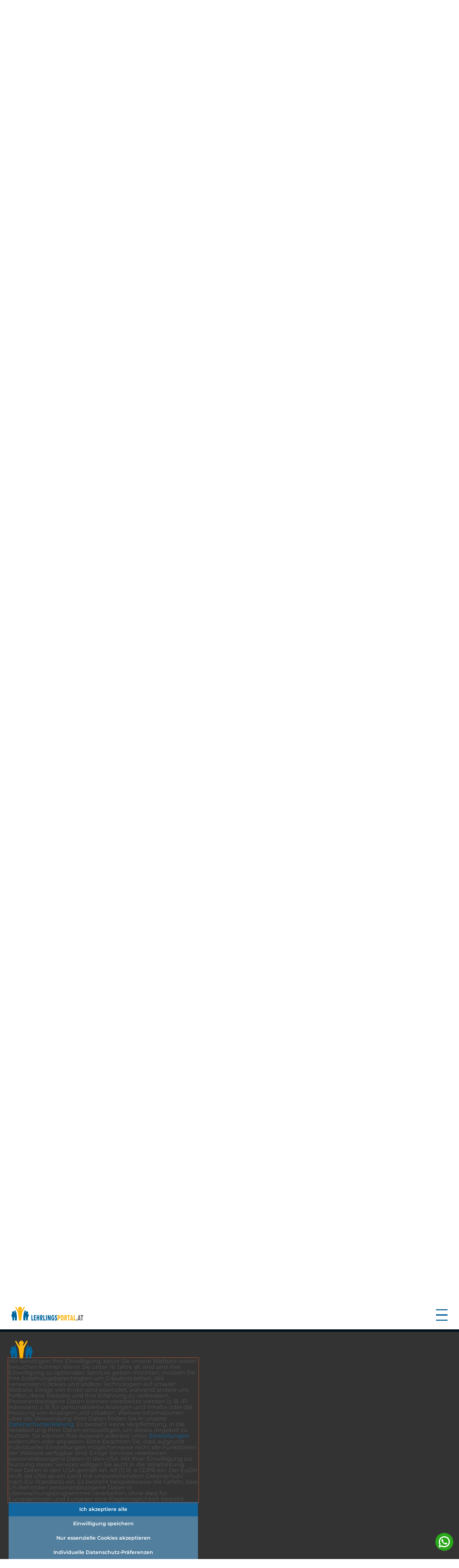

--- FILE ---
content_type: text/html; charset=UTF-8
request_url: https://www.lehrlingsportal.at/lehrstelle/elektrotechnikerin-elektrotechniker/
body_size: 21096
content:
<!DOCTYPE html>
<html lang="de" prefix="og: https://ogp.me/ns#" >
<head>
<meta charset="UTF-8">
<meta name="viewport" content="width=device-width, initial-scale=1.0">
<!-- WP_HEAD() START -->
<link rel='stylesheet' id='a148-style-main-css' href='https://www.lehrlingsportal.at/wp-content/mu-plugins/a148_theme/styles/main.css?ver=1763981067' type='text/css' media='all' />
	<style>img:is([sizes="auto" i], [sizes^="auto," i]) { contain-intrinsic-size: 3000px 1500px }</style>
	
<!-- Suchmaschinen-Optimierung durch Rank Math PRO - https://rankmath.com/ -->
<title>Elektrotechnikerin-Elektrotechniker - Lehrlingsportal.at</title>
<meta name="description" content="Elektrische Grundausbildung:"/>
<meta name="robots" content="index, follow, max-snippet:-1, max-video-preview:-1, max-image-preview:large"/>
<link rel="canonical" href="https://www.lehrlingsportal.at/lehrstelle/elektrotechnikerin-elektrotechniker-cidan-machinery-austria-gmbh-75668a90/" />
<meta property="og:locale" content="de_DE" />
<meta property="og:type" content="article" />
<meta property="og:title" content="Elektrotechnikerin-Elektrotechniker - Lehrlingsportal.at" />
<meta property="og:description" content="Elektrische Grundausbildung:" />
<meta property="og:url" content="https://www.lehrlingsportal.at/lehrstelle/elektrotechnikerin-elektrotechniker-cidan-machinery-austria-gmbh-75668a90/" />
<meta property="og:site_name" content="Lehrlingsportal.at" />
<meta property="og:updated_time" content="2024-10-07T20:15:29+02:00" />
<meta name="twitter:card" content="summary_large_image" />
<meta name="twitter:title" content="Elektrotechnikerin-Elektrotechniker - Lehrlingsportal.at" />
<meta name="twitter:description" content="Elektrische Grundausbildung:" />
<script type="application/ld+json" class="rank-math-schema">{"@context":"https://schema.org","@graph":[{"@type":"BreadcrumbList","@id":"https://www.lehrlingsportal.at/lehrstelle/elektrotechnikerin-elektrotechniker-cidan-machinery-austria-gmbh-75668a90/#breadcrumb","itemListElement":[{"@type":"ListItem","position":"1","item":{"@id":"https://www.lehrlingsportal.at","name":"Home"}},{"@type":"ListItem","position":"2","item":{"@id":"https://www.lehrlingsportal.at/offene-lehrstellen/","name":"Offene Lehrstellen"}},{"@type":"ListItem","position":"3","item":{"@id":"https://www.lehrlingsportal.at/lehrstelle/elektrotechnikerin-elektrotechniker-cidan-machinery-austria-gmbh-75668a90/","name":"Elektrotechnikerin-Elektrotechniker"}}]}]}</script>
<!-- /Rank Math WordPress SEO Plugin -->

<style id='classic-theme-styles-inline-css' type='text/css'>
/*! This file is auto-generated */
.wp-block-button__link{color:#fff;background-color:#32373c;border-radius:9999px;box-shadow:none;text-decoration:none;padding:calc(.667em + 2px) calc(1.333em + 2px);font-size:1.125em}.wp-block-file__button{background:#32373c;color:#fff;text-decoration:none}
</style>
<link rel="preload" href="https://www.lehrlingsportal.at/wp-content/mu-plugins/a148_theme/assets/swiperjs/swiper-bundle.min.css?ver=1665930843" as="style" onload="this.onload=null;this.rel='stylesheet'" /><noscript><link rel='stylesheet' id='swiperjs-style-css' href='https://www.lehrlingsportal.at/wp-content/mu-plugins/a148_theme/assets/swiperjs/swiper-bundle.min.css?ver=1665930843' type='text/css' media='all' />
</noscript><link rel="preload" href="https://www.lehrlingsportal.at/wp-content/mu-plugins/a148_theme/assets/fontawesome6/css/fontawesome.min.css?ver=6.8.3" as="style" onload="this.onload=null;this.rel='stylesheet'" /><noscript><link rel='stylesheet' id='fontawesome6-css' href='https://www.lehrlingsportal.at/wp-content/mu-plugins/a148_theme/assets/fontawesome6/css/fontawesome.min.css?ver=6.8.3' type='text/css' media='all' />
</noscript><link rel="preload" href="https://www.lehrlingsportal.at/wp-content/mu-plugins/a148_theme/assets/fontawesome6/css/solid.min.css?ver=6.8.3" as="style" onload="this.onload=null;this.rel='stylesheet'" /><noscript><link rel='stylesheet' id='fontawesome6-solid-css' href='https://www.lehrlingsportal.at/wp-content/mu-plugins/a148_theme/assets/fontawesome6/css/solid.min.css?ver=6.8.3' type='text/css' media='all' />
</noscript><link rel="preload" href="https://www.lehrlingsportal.at/wp-content/mu-plugins/a148_theme/assets/fancybox-4/fancybox4.css?ver=1706536713" as="style" onload="this.onload=null;this.rel='stylesheet'" /><noscript><link rel='stylesheet' id='fancybox-css-css' href='https://www.lehrlingsportal.at/wp-content/mu-plugins/a148_theme/assets/fancybox-4/fancybox4.css?ver=1706536713' type='text/css' media='all' />
</noscript><link rel="preload" href="https://www.lehrlingsportal.at/wp-content/mu-plugins/a148_theme/assets/swiperjs/swiper-bundle.min.css?ver=6.8.3" as="style" onload="this.onload=null;this.rel='stylesheet'" /><noscript><link rel='stylesheet' id='swiper-css-css' href='https://www.lehrlingsportal.at/wp-content/mu-plugins/a148_theme/assets/swiperjs/swiper-bundle.min.css?ver=6.8.3' type='text/css' media='all' />
</noscript><link rel="preload" href="https://www.lehrlingsportal.at/wp-content/plugins/oxygen/component-framework/oxygen.css?ver=4.9.1" as="style" onload="this.onload=null;this.rel='stylesheet'" /><noscript><link rel='stylesheet' id='oxygen-css' href='https://www.lehrlingsportal.at/wp-content/plugins/oxygen/component-framework/oxygen.css?ver=4.9.1' type='text/css' media='all' />
</noscript><link rel="preload" href="https://www.lehrlingsportal.at/wp-content/cache/borlabs-cookie/1/borlabs-cookie-1-de.css?ver=3.2.8-36" as="style" onload="this.onload=null;this.rel='stylesheet'" /><noscript><link rel='stylesheet' id='borlabs-cookie-custom-css' href='https://www.lehrlingsportal.at/wp-content/cache/borlabs-cookie/1/borlabs-cookie-1-de.css?ver=3.2.8-36' type='text/css' media='all' />
</noscript><link rel="preload" href="https://www.lehrlingsportal.at/wp-content/plugins/relevanssi-live-ajax-search/assets/styles/style.css?ver=2.0.1" as="style" onload="this.onload=null;this.rel='stylesheet'" /><noscript><link rel='stylesheet' id='relevanssi-live-search-css' href='https://www.lehrlingsportal.at/wp-content/plugins/relevanssi-live-ajax-search/assets/styles/style.css?ver=2.0.1' type='text/css' media='all' />
</noscript><script type="text/javascript" src="https://www.lehrlingsportal.at/wp-includes/js/jquery/jquery.min.js?ver=3.7.1" id="jquery-core-js"></script>
<script data-no-optimize="1" data-no-minify="1" data-cfasync="false" type="text/javascript" src="https://www.lehrlingsportal.at/wp-content/cache/borlabs-cookie/1/borlabs-cookie-config-de.json.js?ver=3.2.8-42" id="borlabs-cookie-config-js"></script>
<meta name="generator" content="WordPress 6.8.3" />
<style>
            .a148-emailvalidation {
                position: absolute !important;
                width: 1px; height: 1px;
                padding: 0; margin: -1px;
                overflow: hidden;
                clip: rect(0, 0, 0, 0);
                border: 0;
            }
        </style>
<!-- This site is using AdRotate Professional v5.19.1 to display their advertisements - https://ajdg.solutions/ -->
<!-- AdRotate CSS -->
<style type="text/css" media="screen">
	.g { margin:0px; padding:0px; overflow:hidden; line-height:1; zoom:1; }
	.g img { height:auto; }
	.g-col { position:relative; float:left; }
	.g-col:first-child { margin-left: 0; }
	.g-col:last-child { margin-right: 0; }
	.g-wall { display:block; position:fixed; left:0; top:0; width:100%; height:100%; z-index:-1; }
	.woocommerce-page .g, .bbpress-wrapper .g { margin: 20px auto; clear:both; }
	.g-4 { margin:0px 0px 0px 0px; width:100%; max-width:728px; height:100%; max-height:90px; }
	.g-5 { margin:0px 0px 0px 0px; width:100%; max-width:728px; height:100%; max-height:90px; }
	.g-6 { margin:0px 0px 0px 0px; width:100%; max-width:320px; height:100%; max-height:480px; }
	.g-7 { margin:0px 0px 0px 0px; width:100%; max-width:320px; height:100%; max-height:480px; }
	.g-8 { margin:0px 0px 0px 0px; width:100%; max-width:300px; height:100%; max-height:250px; }
	.g-9 { margin:0px 0px 0px 0px; width:100%; max-width:300px; height:100%; max-height:480px; }
	.g-10 { margin:0px 0px 0px 0px; width:100%; max-width:300px; height:100%; max-height:480px; }
	.g-11 { margin:0px 0px 0px 0px; width:100%; max-width:300px; height:100%; max-height:480px; }
	.g-12 { margin:0px 0px 0px 0px; width:100%; max-width:300px; height:100%; max-height:480px; }
	.g-13 { margin:0px 0px 0px 0px; width:100%; max-width:300px; height:100%; max-height:480px; }
	.g-14 { margin:0px 0px 0px 0px; width:100%; max-width:320px; height:100%; max-height:480px; }
	.g-15 { margin:0px 0px 0px 0px; width:100%; max-width:300px; height:100%; max-height:250px; }
	.g-16 { margin:0px 0px 0px 0px; width:100%; max-width:300px; height:100%; max-height:250px; }
	.g-17 { margin:0px 0px 0px 0px; width:100%; max-width:300px; height:100%; max-height:480px; }
	.g-18 { margin:0px 0px 0px 0px; width:100%; max-width:300px; height:100%; max-height:250px; }
	.g-19 { margin:0px 0px 0px 0px; width:100%; max-width:300px; height:100%; max-height:480px; }
	.g-21 { margin:0px 0px 0px 0px; width:100%; max-width:300px; height:100%; max-height:600px; }
	.g-22 { margin:0px 0px 0px 0px; width:100%; max-width:728px; height:100%; max-height:90px; }
	.g-23 { margin:0px 0px 0px 0px; width:100%; max-width:300px; height:100%; max-height:250px; }
	@media only screen and (max-width: 480px) {
		.g-col, .g-dyn, .g-single { width:100%; margin-left:0; margin-right:0; }
		.woocommerce-page .g, .bbpress-wrapper .g { margin: 10px auto; }
	}
</style>
<!-- /AdRotate CSS -->

<style type="text/css">.broken_link, a.broken_link {
	text-decoration: line-through;
}</style><link rel="icon" href="https://www.lehrlingsportal.at/wp-content/uploads/2024/03/cropped-cropped-favicon-256x256-1-32x32.png" sizes="32x32" />
<link rel="icon" href="https://www.lehrlingsportal.at/wp-content/uploads/2024/03/cropped-cropped-favicon-256x256-1-192x192.png" sizes="192x192" />
<link rel="apple-touch-icon" href="https://www.lehrlingsportal.at/wp-content/uploads/2024/03/cropped-cropped-favicon-256x256-1-180x180.png" />
<meta name="msapplication-TileImage" content="https://www.lehrlingsportal.at/wp-content/uploads/2024/03/cropped-cropped-favicon-256x256-1-270x270.png" />
<link rel="preload" href="//www.lehrlingsportal.at/wp-content/uploads/oxygen/css/7.css?cache=1739268499&#038;ver=6.8.3" as="style" onload="this.onload=null;this.rel='stylesheet'" /><noscript><link rel='stylesheet' id='oxygen-cache-7-css' href='//www.lehrlingsportal.at/wp-content/uploads/oxygen/css/7.css?cache=1739268499&#038;ver=6.8.3' type='text/css' media='all' />
</noscript><link rel="preload" href="//www.lehrlingsportal.at/wp-content/uploads/oxygen/css/7255.css?cache=1739363900&#038;ver=6.8.3" as="style" onload="this.onload=null;this.rel='stylesheet'" /><noscript><link rel='stylesheet' id='oxygen-cache-7255-css' href='//www.lehrlingsportal.at/wp-content/uploads/oxygen/css/7255.css?cache=1739363900&#038;ver=6.8.3' type='text/css' media='all' />
</noscript><link rel="preload" href="//www.lehrlingsportal.at/wp-content/uploads/oxygen/css/universal.css?cache=1762703845&#038;ver=6.8.3" as="style" onload="this.onload=null;this.rel='stylesheet'" /><noscript><link rel='stylesheet' id='oxygen-universal-styles-css' href='//www.lehrlingsportal.at/wp-content/uploads/oxygen/css/universal.css?cache=1762703845&#038;ver=6.8.3' type='text/css' media='all' />
</noscript><link rel='stylesheet' id='a148-style-main-css' href='https://www.lehrlingsportal.at/wp-content/mu-plugins/a148_theme/styles/main.css?ver=1763981067' type='text/css' media='all' />
<!-- END OF WP_HEAD() -->
</head>
<body class="wp-singular job-template-default single single-job postid-82397 wp-theme-oxygen-is-not-a-theme  wp-embed-responsive body--a148 body oxygen-body" itemprop="https://schema.org/WebPage" itemscope="" data-application="body" >




						<header id="header" class="ct-div-block header body__header"  role="banner" itemscope="" itemtype="http://schema.org/WPHeader"><div id="div_block-55-7" class="ct-div-block header__inner" ><a id="div_block-12-7" class="ct-link" href="/"   ><div id="code_block-93-7" class="ct-code-block" ><div itemscope itemtype="http://schema.org/ImageObject" class="medium__container"><picture><source srcset="" type="image/webp"><img src="https://www.lehrlingsportal.at/wp-content/uploads/2024/03/lp-logo-bold.svg" alt="Logo von lehrlingsportal.at"  class="image" data-generated="image" loading="lazy" srcset="" sizes="(max-width: 577px) 100vw, 577px" id="site-logo"></picture><meta itemprop="name" content="lp-logo-bold"><meta itemprop="contentUrl" content="https://www.lehrlingsportal.at/wp-content/uploads/2024/03/lp-logo-bold.svg"><meta itemprop="width" content="577"><meta itemprop="height" content="110"></div></div></a><div id="div_block-13-7" class="ct-div-block" ><nav id="header-main-menu" role="navigation" aria-label="Hauptnavigation" class="header__navigation navigation navigation--menu " itemscope="" itemtype="http://schema.org/SiteNavigationElement"><ul role="menu" id="menu-menu-main" class="navigation__list list list--is-horizontal"><li id="menu-item-7263" class="menu-item menu-item-type-post_type menu-item-object-page nav-item nav-item-7263" role="menuitem"><a class="navigation__link link" href="https://www.lehrlingsportal.at/lehrbetriebe/" itemprop="url"><span class="navigation__icon">chair_alt</span><span itemprop="name">Lehrbetriebe</span></a></li>
<li id="menu-item-381" class="menu-item menu-item-type-post_type menu-item-object-page nav-item nav-item-381" role="menuitem"><a class="navigation__link link" href="https://www.lehrlingsportal.at/offene-lehrstellen/" itemprop="url"><span class="navigation__icon">search</span><span itemprop="name">Lehrstellen Finden</span></a></li>
<li id="menu-item-7771" class="menu-item menu-item-type-post_type menu-item-object-page nav-item nav-item-7771" role="menuitem"><a class="navigation__link link" href="https://www.lehrlingsportal.at/lehrberufe/" itemprop="url"><span class="navigation__icon">school</span><span itemprop="name">Lehrberufe</span></a></li>
<li id="menu-item-7267" class="menu-item menu-item-type-post_type menu-item-object-page nav-item nav-item-7267" role="menuitem"><a class="navigation__link link" href="https://www.lehrlingsportal.at/news/" itemprop="url"><span class="navigation__icon">newsmode</span><span itemprop="name">News</span></a></li>
<li id="menu-item-105915" class="menu-item menu-item-type-post_type menu-item-object-page nav-item nav-item-105915" role="menuitem"><a class="navigation__link link" href="https://www.lehrlingsportal.at/events/" itemprop="url"><span class="navigation__icon">event</span><span itemprop="name">Events</span></a></li>
<li id="menu-item-9477" class="menu-item menu-item-type-post_type menu-item-object-page nav-item nav-item-9477" role="menuitem"><a class="navigation__link link" href="https://www.lehrlingsportal.at/tipps/" itemprop="url"><span class="navigation__icon">lightbulb</span><span itemprop="name">Tipps</span></a></li>
<li id="menu-item-7752" class="menu-item menu-item-type-post_type menu-item-object-page nav-item nav-item-7752" role="menuitem"><a class="navigation__link link" href="https://www.lehrlingsportal.at/inserieren/" itemprop="url"><span class="navigation__icon">person</span><span itemprop="name">Inserieren</span></a></li>
<li id="menu-item-7772" class="menu-item menu-item-type-post_type menu-item-object-page nav-item nav-item-7772" role="menuitem"><a class="navigation__link link" href="https://www.lehrlingsportal.at/login/" itemprop="url"><span class="navigation__icon">space_dashboard</span><span itemprop="name">Dashboard</span></a></li>
</ul></nav></div><div id="header--menu-toggle" class="ct-code-block" ><button class="header__button button button--menu js--toggle-menu" id="button--menu" type="button" data-text-active="Menu Schließen" data-text-default="Menü Öffnen" role="button" aria-expanded="false" aria-controls="menu">
	<span class="button__text button__text--screenreader">Menü Öffnen</span>
	<span class="button__icon" aria-hidden="true">
		<span class="icon icon__line"></span>
		<span class="icon icon__line"></span>
		<span class="icon icon__line"></span>
	</span>
</button></div></div></header><div id="body__wrap" class="ct-div-block body__wrap wrap"  role="document" data-application="wrap"><main id="div_block-358-7255" class="ct-div-block w-full pt-20" ><section class="section body__section bg-primary section--expired">
  <div class="section__inner">
    <div>
        <h3 class="font-bold">Die Lehrstelle wurde schon besetzt!</h3>
        <p>Die Lehrstelle <strong>Elektrotechnikerin-Elektrotechniker</strong> bei <strong>CIDAN Machinery Austria GmbH</strong> ist schon <strong>besetzt</strong>.</p>
    </div>
    <div>
        <a href="https://www.lehrlingsportal.at/lehrbetrieb/cidan-machinery-austria-gmbh-90a3f7e5/" class="button button--inverted">Firmenprofil besuchen</a>
        <a href="https://www.lehrlingsportal.at/offene-lehrstellen " class="button">Andere Lehrstelle suchen</a>
       
    </div>
  </div>
</section>
<article id="div_block-360-7255" class="ct-div-block w-full js--article-job"  data-post-id="82397"><script type="application/ld+json">{"@context":"https://schema.org/","@type":"JobPosting","title":"Elektrotechnikerin-Elektrotechniker","description":"<strong>Ausbildung ElektrotechnikerIn</strong>\n<em>(Anlagen- und Betriebstechnik, Automatisierungs- und Prozessleittechnik)</em>\n\n<strong>Elektrische Grundausbildung:</strong>\n<ul>\n \t<li>Errichten von einfachen Elektroinstallationen und Motorensteuerungen</li>\n \t<li>Erkennen und Beheben von Fehlern und Störungen in elektrischen Anlagen</li>\n \t<li>Schutzmassnahmen zur Verhütung von Personen- und Sachschäden</li>\n</ul>\n<strong>Mechanische Grundausbildung:</strong>\n<ul>\n \t<li>Feilen, Sägen, Bohren, Gewindeschneiden</li>\n \t<li>Zusammenbauen und Einstellen von Anlagenteilen und Maschinen</li>\n \t<li>Schweißen</li>\n</ul>\n<strong>Fachausbildung:</strong>\n<ul>\n \t<li>Computerunterstützte Anfertigung von Schalt- und Stromlaufplänen</li>\n \t<li>Herstellung von Steuerungen (elektronisch, pneumatisch, hydraulisch)</li>\n \t<li>Fehler und Störungsbehebung an elektrischen und elektronischen Geräten und Anlagen</li>\n \t<li>Programmieren von speicherprogrammierbaren Steuerungen und Frequenzumrichtern</li>\n</ul>\n<strong>Voraussetzungen:</strong>\n<ul>\n \t<li>positiver Schulabschluss</li>\n \t<li>technisches Grundverständnis</li>\n \t<li>handwerkliches Geschick</li>\n \t<li>Genauigkeit und körperliche Belastbarkeit</li>\n</ul>\nSchule: Berufsschule Feldkirch (wöchentlich)\nBeschäftigungsbeginn: jährlich im September\n\nDu bist auf der Suche nach einer Ausbildung mit Zukunft?\n<strong>Dann starte deine Karriere bei uns!</strong>\n\nEinfach Bewerbungsunterlagen schicken und Schnuppertermin vereinbaren.\nWir freuen uns darauf, dich kennenzulernen.","identifier":{"@type":"PropertyValue","name":"Lehrlingsportal.at","value":"75668a90"},"datePosted":"2021-11-07T19:05:38+01:00","employmentType":"Apprenticeship","hiringOrganization":{"@type":"Organization","name":"CIDAN Machinery Austria GmbH","sameAs":"https://www.lehrlingsportal.at/lehrbetrieb/cidan-machinery-austria-gmbh-90a3f7e5/","logo":"https://www.lehrlingsportal.at/wp-content/uploads/2024/10/lehrlingsportal-lehrbetrieb-cidan-machinery-austria-gmbh-g3sh8t-logo-300x91.jpg"},"jobLocation":{"@type":"Place","address":{"@type":"PostalAddress","streetAddress":"Studa 9","addressLocality":"Feldkirch","postalCode":6800,"addressCountry":"AT"}},"salaryCurrency":"EUR","baseSalary":{"@type":"MonetaryAmount","currency":"EUR","value":{"@type":"QuantitativeValue","value":"Keine Angabe","unitText":"MONTH"}},"validThrough":"2024-06-03","jobImmediateStart":false,"jobStartDate":"2024-09-01"}</script><section id="div_block-362-7255" class="ct-div-block section body__section" ><div id="job_details_information_inner" class="ct-div-block section__inner gap-0-i" ><div id="div_block-364-7255" class="ct-div-block section__row w-full justify-between" ><div id="div_block-365-7255" class="ct-div-block" ><h1 id="shortcode-366-7255" class="ct-shortcode text-accent font-primary font-normal" >Elektrotechnikerin-elektrotechniker</h1><div id="code_block-367-7255" class="ct-code-block breadcrumbs--job-detail" ><nav aria-label="breadcrumbs" class="rank-math-breadcrumb"><p><a href="https://www.lehrlingsportal.at">Home</a><span class="separator"> &raquo; </span><a href="https://www.lehrlingsportal.at/offene-lehrstellen/">Offene Lehrstellen</a><span class="separator"> &raquo; </span><span class="last">Elektrotechnikerin-Elektrotechniker</span></p></nav></div></div><div id="code_block-368-7255" class="ct-code-block section__column self-end print-hidden md_hidden" ><button class="button--print" type="button" onclick="window.print()"><span class="icon">print</span>Lehrstelle ausdrucken</button></div></div><hr id="div_block-369-7255" class="ct-div-block divider w-full mb-8" ></hr><div id="div_block-370-7255" class="ct-div-block section__row gap-16 lg_flex-col" ><div id="div_block-371-7255" class="ct-div-block section__column flex-col basis-8_12" ><h2 id="headline-372-7255" class="ct-headline text-2xl">Details zur Lehrstelle</h2>


<div class="card card--job-information w-full p-4 flex flex-col gap-6">
    <div class="card__heading flex flex-row justify-end">
        <span class="">Referenznummer: 75668a90</span>
    </div>
    <div class="card__content md__flex-col gap-16">
        <div class="card__column-left basis-7_12"> 
            <ul class="card__list gap-y-4">
                <li class="card__list-item col-span-full">
                    <span class="icon text-base">folder</span>
                    <div class="flex flex-col gap-1">
                        <strong class="text-accent"> Branche:</strong>
                        <span>Elektrotechnik / Elektronik / Telekommunikation / IT</span>
                    </div>
                </li>
                <li class="card__list-item col-span-full">
                    <span class="icon text-base">school</span>
                    <div class="flex flex-col gap-1">
                        <strong class="text-accent">Beruf:</strong>
                        <span>Elektrotechniker (mit MODULEN)</span>
                    </div>
                </li>
                <li class="card__list-item">
                    <span class="icon text-base">calendar_month</span>
                    <div class="flex flex-col gap-1">
                        <strong class="text-accent">Eintrittsdatum:</strong>
                        <span>01.09.2024</span>
                    </div>
                </li>
                <li class="card__list-item">
                    <span class="icon text-base">schedule</span>
                    <div class="flex flex-col gap-1">
                        <strong class="text-accent">Offene Lehrstellen:</strong>
                        <span>1</span>
                    </div>
                </li>
                <li class="card__list-item">
                    <span class="icon text-base">schedule</span>
                    <div class="flex flex-col gap-1">
                        <strong class="text-accent">Lehrdauer:</strong>
                        <span>4 Jahre</span>
                    </div>
                </li>
                <li class="card__list-item">
                    <span class="icon text-base">info</span>
                    <div class="flex flex-col gap-1">
                        <strong class="text-accent">Wochenendarbeit:</strong>
                        <span>Nein</span>
                    </div>
                </li>
                <li class="card__list-item">
                    <span class="icon text-base">info</span>
                    <div class="flex flex-col gap-1">
                        <strong class="text-accent">Nachtarbeit:</strong>
                        <span>Nein</span>
                    </div>
                </li>
                <li class="card__list-item">
                    <span class="icon text-base">info</span>
                    <div class="flex flex-col gap-1">
                        <strong class="text-accent">Schnupperlehre:</strong>
                        <span>Ja</span>
                    </div>
                </li>
                <li class="card__list-item">
                    <span class="icon text-base">new_releases</span>
                    <div class="flex flex-col gap-1">
                        <strong class="text-accent">Lehre mit Matura:</strong>
                        <span>Ja</span>
                    </div>
                </li>
            </ul>
        </div>
        <div class="card__column-right basis-5_12">
            <ul class="card__list"> 
                <li class="card__list-item">
                    <span class="icon mr-1 text-accent text-xl">location_on</span>
                    <div class="flex flex-col">
                        <strong class="text-accent">Ausbildungsstandort:</strong>
                        <div class="flex flex-col">
                            <span>Studa 9</span>
                            <span>6800 Feldkirch, 
                            
                            
                                <a href="https://www.lehrlingsportal.at/l/offene-lehrstellen-vorarlberg" class="link--text">
                                    Vorarl­berg                                </a>
                            
                                                        
                            
                            
                        </div>
                    </div>
                </li>
            </ul>
            <a href="https://www.google.com/maps/search/?api=1&query=Studa+9%2C+6800+Feldkirch">
                <div itemscope itemtype="http://schema.org/ImageObject" class="medium__container"><picture><source srcset="https://www.lehrlingsportal.at/wp-content/uploads/2024/10/lehrlingsportal-lehrbetrieb-forstner-4hl6kp-anfahrt.jpg.webp" type="image/webp"><source srcset="https://www.lehrlingsportal.at/wp-content/uploads/2024/10/lehrlingsportal-lehrbetrieb-forstner-4hl6kp-anfahrt.jpg" type="image/jpg"><img src="https://www.lehrlingsportal.at/wp-content/uploads/2024/10/lehrlingsportal-lehrbetrieb-forstner-4hl6kp-anfahrt.jpg" alt="Anfahrtsmappe von Lehrbetrieb Forstner nach Forstner – Anfahrtsmappe" class="card__image object-contain aspect-1by1" data-generated="image" loading="lazy" srcset="https://www.lehrlingsportal.at/wp-content/uploads/2024/10/lehrlingsportal-lehrbetrieb-forstner-4hl6kp-anfahrt.jpg" sizes="(max-width: 640px) 100vw, 640px"></picture><meta itemprop="name" content="lehrlingsportal-lehrbetrieb-forstner-4hl6kp-anfahrt"><meta itemprop="caption" content="Anfahrt: Forstner – Anfahrtsmappe, Lehrbetrieb Forstner"><meta itemprop="contentUrl" content="https://www.lehrlingsportal.at/wp-content/uploads/2024/10/lehrlingsportal-lehrbetrieb-forstner-4hl6kp-anfahrt.jpg"><meta itemprop="width" content="640"><meta itemprop="height" content="640"></div>            </a>
        </div>
    </div> <!-- Das fehlende schließende </div> wurde hier hinzugefügt -->
    <hr class="card__divider">
    <div class="card__footer">
        <div class="flex flex-row gap-1">
            <span class="icon text-base text-accent">euro</span>
            <div class="flex flex-col w-full gap-4">
                <strong class="text-accent">Lehrlingseinkommen pro Lehrjahr:</strong>
                <ul class="grid grid-cols-3 md_grid-cols-2 sm_grid-cols-1 list-style-none gap-8">
                    <li>1. Jahr: laut KV</li>
                    <li>2. Jahr: laut KV</li>
                    <li>3. Jahr: laut KV</li>
                </ul>
            </div>
        </div>
    </div>
</div>
<h2 id="job-detail__description-headline" class="ct-headline text-2xl mt-8">Jobbeschreibung</h2><div class="card card--description w-full">
            <div class="content-default"><p><strong>Ausbildung ElektrotechnikerIn</strong><br />
<em>(Anlagen- und Betriebstechnik, Automatisierungs- und Prozessleittechnik)</em></p>
<p><strong>Elektrische Grundausbildung:</strong></p>
<ul>
<li>Errichten von einfachen Elektroinstallationen und Motorensteuerungen</li>
<li>Erkennen und Beheben von Fehlern und Störungen in elektrischen Anlagen</li>
<li>Schutzmassnahmen zur Verhütung von Personen- und Sachschäden</li>
</ul>
<p><strong>Mechanische Grundausbildung:</strong></p>
<ul>
<li>Feilen, Sägen, Bohren, Gewindeschneiden</li>
<li>Zusammenbauen und Einstellen von Anlagenteilen und Maschinen</li>
<li>Schweißen</li>
</ul>
<p><strong>Fachausbildung:</strong></p>
<ul>
<li>Computerunterstützte Anfertigung von Schalt- und Stromlaufplänen</li>
<li>Herstellung von Steuerungen (elektronisch, pneumatisch, hydraulisch)</li>
<li>Fehler und Störungsbehebung an elektrischen und elektronischen Geräten und Anlagen</li>
<li>Programmieren von speicherprogrammierbaren Steuerungen und Frequenzumrichtern</li>
</ul>
<p><strong>Voraussetzungen:</strong></p>
<ul>
<li>positiver Schulabschluss</li>
<li>technisches Grundverständnis</li>
<li>handwerkliches Geschick</li>
<li>Genauigkeit und körperliche Belastbarkeit</li>
</ul>
<p>Schule: Berufsschule Feldkirch (wöchentlich)<br />
Beschäftigungsbeginn: jährlich im September</p>
<p>Du bist auf der Suche nach einer Ausbildung mit Zukunft?<br />
<strong>Dann starte deine Karriere bei uns!</strong></p>
<p>Einfach Bewerbungsunterlagen schicken und Schnuppertermin vereinbaren.<br />
Wir freuen uns darauf, dich kennenzulernen.</p>
</div>
          </div></div><div id="job-detail__col-right" class="ct-div-block job-detail__col-right basis-4_12" ><div id="code_block-377-7255" class="ct-code-block w-full mb-minus-40 custom-job_details-button-apply" ><div class="jobsingle__hero_meta">
    <a class="button justify-center w-full js--tracking-apply-now" 
       href="mailto:lehre@forstnercoil.at?subject=Lehrlingsportal.at%20-%20Bewerbung%20auf%20Lehrstelle%3A%20Elektrotechnikerin-Elektrotechniker" 
       aria-label="Jetzt bewerben für Elektrotechnikerin-Elektrotechniker" >
        Jetzt bewerben        <span class="icon">arrow_forward</span>
    </a>
</div>
</div><div id="div_block-378-7255" class="ct-div-block w-full" >
<div class="card bg-primary p-4 w-full card--job-company js--tracking-company" data-company-post-id="67628">
    <div class="card__inner">

        <div class="card__header">
            <div class="wrapper inline-flex gap-2 font-bold text-2xl w-full">
                <span class="icon">domain</span>
                <span>Firmendaten</span>
            </div>
        </div>
        <div class="card__content bg-white rounded-xl p-6">
            <div class="wrapper">
                                    <a href="https://www.lehrlingsportal.at/lehrbetrieb/cidan-machinery-austria-gmbh-90a3f7e5/" itemprop="url">
                        <div itemscope itemtype="http://schema.org/ImageObject" class="medium__container"><picture><source srcset="https://www.lehrlingsportal.at/wp-content/uploads/2024/10/lehrlingsportal-lehrbetrieb-cidan-machinery-austria-gmbh-g3sh8t-logo.jpg 408w, https://www.lehrlingsportal.at/wp-content/uploads/2024/10/lehrlingsportal-lehrbetrieb-cidan-machinery-austria-gmbh-g3sh8t-logo-300x91.jpg 300w" type="image/jpg"><img src="https://www.lehrlingsportal.at/wp-content/uploads/2024/10/lehrlingsportal-lehrbetrieb-cidan-machinery-austria-gmbh-g3sh8t-logo.jpg" alt="Cidan Machinery Austria Gmbh Logo"  class="card__image aspect-16by9 object-contain" data-generated="image" loading="lazy" srcset="https://www.lehrlingsportal.at/wp-content/uploads/2024/10/lehrlingsportal-lehrbetrieb-cidan-machinery-austria-gmbh-g3sh8t-logo.jpg 408w, https://www.lehrlingsportal.at/wp-content/uploads/2024/10/lehrlingsportal-lehrbetrieb-cidan-machinery-austria-gmbh-g3sh8t-logo-300x91.jpg 300w" sizes="(max-width: 408px) 100vw, 408px"></picture><meta itemprop="name" content="lehrlingsportal-lehrbetrieb-cidan-machinery-austria-gmbh-g3sh8t-logo"><meta itemprop="caption" content="Logo: CIDAN Machinery Austria GmbH, Lehrbetrieb auf Lehrlingsportal.at"><meta itemprop="contentUrl" content="https://www.lehrlingsportal.at/wp-content/uploads/2024/10/lehrlingsportal-lehrbetrieb-cidan-machinery-austria-gmbh-g3sh8t-logo.jpg"><meta itemprop="width" content="408"><meta itemprop="height" content="124"></div>                    </a>
                            </div>
            <hr class="card__divider my-4">
            <div class="wrapper mb-4">
                                    <a href="https://www.lehrlingsportal.at/lehrbetrieb/cidan-machinery-austria-gmbh-90a3f7e5/">
                        <h3 class="card__title" itemprop="name">CIDAN Machinery Austria GmbH</h3>
                    </a>
                            </div>
            <div class="wrapper">
                <ul class="card__list list list--features" aria-label="Company Details">
                                                    <li class="list__item">
                            <span class="list__icon card__icon icon">location_on</span>
                                <span class="list__text">
                                    6800 Feldkirch                                    <a href="https://www.lehrlingsportal.at/offene-lehrstellen?_address_state=vorarlberg" class="link link--text">
                                        (Vorarl­berg)
                                    </a> 
                                </span>
                            </li>
                        
                        
                        
                                                <li class="list__item print-hidden">
                            <span class="list__icon card__icon icon">apartment</span>
                                <a href="https://www.lehrlingsportal.at/lehrbetrieb/cidan-machinery-austria-gmbh-90a3f7e5/" itemprop="url" class="link--text">
                                    <span class="list__text">Zum Firmenprofil</span>
                                </a>
                            </li>
            </div>
            <div class="wrapper mt-4">
                        </div>
        </div>
    </div>
</div>

</div><div id="div_block-380-7255" class="ct-div-block w-full" ></div></div></div></div></section></article><section id="job-detail__further-jobs" class="ct-div-block section body__section w-full bg-bggrey" ><div id="div_block-385-7255" class="ct-div-block section__inner" ><h2 class="section__title font-bold mb-8 text-primary font-secondary">Weitere Jobs bei CIDAN Machinery Austria GmbH.</h2>

<div class="swiper-container swiper--std-4 js--swiper-4">
    <div class="wrapper w-full relative">
        <div class="swiper">
            <div class="swiper-wrapper">
                            </div>  
        </div>
        <div class="swiper-controls" data-controls="js--swiper-4">
            <div class="swiper-button-prev"></div>
            <div class="swiper-button-next"></div>
        </div>
    </div>
    <div class="swiper-footer mt-12 grid grid-cols-3 items-center w-full">
        <div class="flex"></div>
        <div class="swiper-pagination"></div>
        <div class="swiper-button-wrapper"></div>
    </div>
</div></div></section></main></div><footer id="body__footer" class="ct-div-block body__footer footer text--has-color-white p-8 bg-accent"  itemtype="http://schema.org/WPFooter" itemscope="" role="contentinfo"><div id="div_block-30-7" class="ct-div-block section__inner" ><div id="footer_area" class="ct-div-block flex-row footer__area mb-20" ><div id="div_block-58-7" class="ct-div-block basis-6_12" ><h2 id="headline-60-7" class="ct-headline text--has-size-large mb-4">Finde deine passende Lehrstelle bei lehrlingsportal.at</h2><div id="text_block-61-7" class="ct-text-block mb-20" >Österreichs größte Plattform für Lehrstellen und Ausbildungsplätze. Finde deine Traumberufsausbildung mit unserer gezielten Suche und direktem Kontakt zu Top-Lehrbetrieben. Starte deine Karriere jetzt!</div><div id="div_block-85-7" class="ct-div-block" ><h2 id="headline-87-7" class="ct-headline text--has-size-base mb-8">Folge uns auf Social Media</h2><div id="code_block-84-7" class="ct-code-block" ><ul class="footer__social-icons"><li><a href="https://www.facebook.com/LehrlingsPortal.at/" target="_blank" rel="noopener" aria-label="Besuche das Facebook Profil"><svg  xmlns="http://www.w3.org/2000/svg" viewBox="0 0 320 512"><!--! Font Awesome Pro 6.0.0 by @fontawesome - https://fontawesome.com License - https://fontawesome.com/license (Commercial License) Copyright 2022 Fonticons, Inc. --><path d="M279.14 288l14.22-92.66h-88.91v-60.13c0-25.35 12.42-50.06 52.24-50.06h40.42V6.26S260.43 0 225.36 0c-73.22 0-121.08 44.38-121.08 124.72v70.62H22.89V288h81.39v224h100.17V288z"/></svg></a></li><li><a href="https://www.instagram.com/lehrlingsportal.at/?hl=de" target="_blank" rel="noopener" aria-label="Besuche das Instagram Profil"><svg  xmlns="http://www.w3.org/2000/svg" viewBox="0 0 448 512"><!--! Font Awesome Pro 6.0.0 by @fontawesome - https://fontawesome.com License - https://fontawesome.com/license (Commercial License) Copyright 2022 Fonticons, Inc. --><path d="M224.1 141c-63.6 0-114.9 51.3-114.9 114.9s51.3 114.9 114.9 114.9S339 319.5 339 255.9 287.7 141 224.1 141zm0 189.6c-41.1 0-74.7-33.5-74.7-74.7s33.5-74.7 74.7-74.7 74.7 33.5 74.7 74.7-33.6 74.7-74.7 74.7zm146.4-194.3c0 14.9-12 26.8-26.8 26.8-14.9 0-26.8-12-26.8-26.8s12-26.8 26.8-26.8 26.8 12 26.8 26.8zm76.1 27.2c-1.7-35.9-9.9-67.7-36.2-93.9-26.2-26.2-58-34.4-93.9-36.2-37-2.1-147.9-2.1-184.9 0-35.8 1.7-67.6 9.9-93.9 36.1s-34.4 58-36.2 93.9c-2.1 37-2.1 147.9 0 184.9 1.7 35.9 9.9 67.7 36.2 93.9s58 34.4 93.9 36.2c37 2.1 147.9 2.1 184.9 0 35.9-1.7 67.7-9.9 93.9-36.2 26.2-26.2 34.4-58 36.2-93.9 2.1-37 2.1-147.8 0-184.8zM398.8 388c-7.8 19.6-22.9 34.7-42.6 42.6-29.5 11.7-99.5 9-132.1 9s-102.7 2.6-132.1-9c-19.6-7.8-34.7-22.9-42.6-42.6-11.7-29.5-9-99.5-9-132.1s-2.6-102.7 9-132.1c7.8-19.6 22.9-34.7 42.6-42.6 29.5-11.7 99.5-9 132.1-9s102.7-2.6 132.1 9c19.6 7.8 34.7 22.9 42.6 42.6 11.7 29.5 9 99.5 9 132.1s2.7 102.7-9 132.1z"/></svg></a></li></ul></div></div></div><div id="footer_area-col-right" class="ct-div-block basis-6_12 flex-row" ><div id="div_block-63-7" class="ct-div-block flex-column gap-8 w-full" ><div id="div_block-65-7" class="ct-div-block footer__meta-wrapper" ><h3 id="headline-66-7" class="ct-headline title mb-4">Lehrlinsportal.at</h3><div id="code_block-67-7" class="ct-code-block " ><nav id="footer-main-menu" class="menu-menu-main-container" aria-label="Hauptmenü"><ul class="footer__list-meta list"><li class="menu-item menu-item-type-post_type menu-item-object-page menu-item-7263"><a href="https://www.lehrlingsportal.at/lehrbetriebe/">Lehrbetriebe</a></li>
<li class="menu-item menu-item-type-post_type menu-item-object-page menu-item-381"><a href="https://www.lehrlingsportal.at/offene-lehrstellen/">Lehrstellen Finden</a></li>
<li class="menu-item menu-item-type-post_type menu-item-object-page menu-item-7771"><a href="https://www.lehrlingsportal.at/lehrberufe/">Lehrberufe</a></li>
<li class="menu-item menu-item-type-post_type menu-item-object-page menu-item-7267"><a href="https://www.lehrlingsportal.at/news/">News</a></li>
<li class="menu-item menu-item-type-post_type menu-item-object-page menu-item-105915"><a href="https://www.lehrlingsportal.at/events/">Events</a></li>
<li class="menu-item menu-item-type-post_type menu-item-object-page menu-item-9477"><a href="https://www.lehrlingsportal.at/tipps/">Tipps</a></li>
<li class="menu-item menu-item-type-post_type menu-item-object-page menu-item-7752"><a href="https://www.lehrlingsportal.at/inserieren/">Inserieren</a></li>
<li class="menu-item menu-item-type-post_type menu-item-object-page menu-item-7772"><a href="https://www.lehrlingsportal.at/login/">Dashboard</a></li>
</ul></nav></div></div><div id="div_block-71-7" class="ct-div-block footer__meta-wrapper w-full" ><h3 id="headline-72-7" class="ct-headline title mb-4">Übersicht Berufsfelder</h3><div id="footer-branches-list" class="ct-code-block w-full" ><ul class="footer__list-meta list"><li class="footer__menu-item"><a href="/offene-lehrstellen/?_industry=bau-baunebengewerbe-holz">Bau / Baunebengewerbe / Holz</a></li><li class="footer__menu-item"><a href="/offene-lehrstellen/?_industry=bergbau-rohstoffe-glas-keramik-stein">Bergbau / Rohstoffe / Glas / Keramik / Stein</a></li><li class="footer__menu-item"><a href="/offene-lehrstellen/?_industry=buero-wirtschaft-finanzwesen-recht-sicherheit">Büro / Wirtschaft / Finanzwesen / Recht / Sicherheit</a></li><li class="footer__menu-item"><a href="/offene-lehrstellen/?_industry=chemie-biotechnologie-lebensmittel-kunststoffe">Chemie / Biotechnologie / Lebensmittel / Kunststoffe</a></li><li class="footer__menu-item"><a href="/offene-lehrstellen/?_industry=elektrotechnik-elektronik-telekommunikation-it">Elektrotechnik / Elektronik / Telekommunikation / IT</a></li><li class="footer__menu-item"><a href="/offene-lehrstellen/?_industry=gesundheit-medizin">Gesundheit / Medizin</a></li><li class="footer__menu-item"><a href="/offene-lehrstellen/?_industry=grafik-druck-papier-fotografie">Grafik / Druck / Papier / Fotografie</a></li><li class="footer__menu-item"><a href="/offene-lehrstellen/?_industry=grafik-druck-papier-verpackung-fotografie">Grafik / Druck / Papier / Verpackung / Fotografie</a></li><li class="footer__menu-item"><a href="/offene-lehrstellen/?_industry=handel-logistik-verkauf">Handel / Logistik / Verkauf</a></li><li class="footer__menu-item"><a href="/offene-lehrstellen/?_industry=hilfsberufe-aushilfskraefte">Hilfsberufe / Aushilfskräfte</a></li><li class="footer__menu-item"><a href="/offene-lehrstellen/?_industry=hotel-gastgewerbe">Hotel- / Gastgewerbe</a></li><li class="footer__menu-item"><a href="/offene-lehrstellen/?_industry=informationstechnologie">Informationstechnologie</a></li><li class="footer__menu-item"><a href="/offene-lehrstellen/?_industry=koerper-schoenheitspflege">Körper- / Schönheitspflege</a></li><li class="footer__menu-item"><a href="/offene-lehrstellen/?_industry=landwirtschaft-gartenbau-forstwirtschaft">Landwirtschaft / Gartenbau / Forstwirtschaft</a></li><li class="footer__menu-item"><a href="/offene-lehrstellen/?_industry=lebensmittel">Lebensmittel</a></li><li class="footer__menu-item"><a href="/offene-lehrstellen/?_industry=maschinen-kfz-metall">Maschinen / Kfz / Metall</a></li><li class="footer__menu-item"><a href="/offene-lehrstellen/?_industry=maschinen-metall">Maschinen / Metall</a></li><li class="footer__menu-item"><a href="/offene-lehrstellen/?_industry=medien-kunst-kultur">Medien / Kunst / Kultur</a></li><li class="footer__menu-item"><a href="/offene-lehrstellen/?_industry=metall">Metall</a></li><li class="footer__menu-item"><a href="/offene-lehrstellen/?_industry=oeffentlicher-dienst">Öffentlicher Dienst</a></li><li class="footer__menu-item"><a href="/offene-lehrstellen/?_industry=reinigung-hausbetreuung-anlern-und-hilfsberufe">Reinigung / Hausbetreuung / Anlern- und Hilfsberufe</a></li><li class="footer__menu-item"><a href="/offene-lehrstellen/?_industry=reise-freizeit-sport">Reise / Freizeit / Sport</a></li><li class="footer__menu-item"><a href="/offene-lehrstellen/?_industry=soziales-kinderpaedagogik-bildung">Soziales / Kinderpädagogik / Bildung</a></li><li class="footer__menu-item"><a href="/offene-lehrstellen/?_industry=textil-mode-leder">Textil / Mode / Leder</a></li><li class="footer__menu-item"><a href="/offene-lehrstellen/?_industry=umwelt">Umwelt</a></li><li class="footer__menu-item"><a href="/offene-lehrstellen/?_industry=verkehr-transport-zustelldienste">Verkehr / Transport / Zustelldienste</a></li><li class="footer__menu-item"><a href="/offene-lehrstellen/?_industry=wissenschaft-forschung-entwicklung">Wissenschaft / Forschung / Entwicklung</a></li></ul></div></div></div></div></div><div id="footer__copyright" class="ct-div-block footer__copyright w-full" ><div id="code_block-49-7" class="ct-code-block" ><span class="text--has-size-m">© 2026  lehrlingsportal.at | Ein Service der <a href="https://www.youngenterprises.at" target="_blank" rel="noopener" aria-label="Besuchen Sie Young Enterprises Media">Young Enterprises Media</a></span></div><div id="footer__meta" class="ct-code-block footer__meta" ><nav id="menu" class="footer__navigation navigation navigation--menu navigation--bg-alt" aria-label="Hauptmenü"><ul id="menu-menu-meta" class=""><li id="menu-item-7306" class="menu-item menu-item-type-post_type menu-item-object-page menu-item-7306"><a href="https://www.lehrlingsportal.at/impressum/">Impressum</a></li>
<li id="menu-item-7307" class="menu-item menu-item-type-post_type menu-item-object-page menu-item-7307"><a href="https://www.lehrlingsportal.at/datenschutzerklaerung/">Datenschutz</a></li>
<li id="menu-item-34" class="menu-item menu-item-type-custom menu-item-object-custom menu-item-34"><a target="_blank" href="https://www.lehrlingsportal.at/wp-content/uploads/2024/10/agb_yem.pdf">AGB</a></li>
<li id="menu-item-62735" class="menu-item menu-item-type-post_type menu-item-object-page menu-item-62735"><a href="https://www.lehrlingsportal.at/kontakt/">Kontakt</a></li>
<li id="menu-item-7434" class="menu-item menu-item-type-post_type menu-item-object-page menu-item-7434"><a href="https://www.lehrlingsportal.at/login/">Kundenlogin</a></li>
</ul></nav></div></div></div><div id="code_block-97-7" class="ct-code-block" ><script>
  document.addEventListener('facetwp-loaded', function() {
    if (! FWP.loaded) {
      FWP.hooks.addFilter('facetwp/ajax_settings', function(settings) {
        settings.headers = { 'X-WP-Nonce': FWP_JSON.nonce };
        return settings;
      });
    }
  });
</script></div></footer><div id="modal__container" class="ct-div-block modal__wrapper" ><div id="div_block-95-7" class="ct-div-block modal__backdrop" ></div><div id="code_block-96-7" class="ct-code-block " ><div id="modal--bookmark-empty" class="modal"><div class="modal--fade" id="exampleModal" tabindex="-1" role="dialog" aria-labelledby="exampleModalLabel" aria-hidden="true"><div class="modal-dialog" role="document"><div class="modal-content"><div class="modal-header"><h5 class="modal-title" id="exampleModalLabel">Merkliste</h5><button type="button" class="button--close js-close-modal" data-dismiss="modal" aria-label="Close"><span aria-hidden="true">&times;</span></button></div><div class="modal-body bookmark--info-1">Deine <strong>Merkliste</strong> ist <strong>leer</strong>. Du kannst jederzeit Jobs zu deiner Merkliste hinzu&uuml;gen oder eine bestehende Merkliste aufrufen</div><div class="modal-body bookmark--info-2"><strong>Achtung!</strong>. Durch das erstellen einer neuen Merkliste, wird die bestehende überschrieben.<strong> Speichere</strong> dir vorab den Merklisten Code, damit du sie wieder abrufen kannst.<div class="form-std has--overlay"><div class="is-overlay js--copy-to-clipboard"></div><div id="frontpage-search-field" class="field__input field"><div class="field__icon"><svg class="" version="1.1" xmlns="http://www.w3.org/2000/svg" viewBox="0 0 512 512" xml:space="preserve" enable-background="new 0 0 511.997 511.997"><path d="m211.3 389.2-60.4 60.4A64 64 0 1 1 60.4 359l120.7-120.7a64 64 0 0 1 90.5 0 21.3 21.3 0 0 0 30.2-30.2 106.6 106.6 0 0 0-150.9 0L30.2 329a106.6 106.6 0 1 0 150.9 150.8l60.3-60.3a21.3 21.3 0 1 0-30.1-30.2z" transform="translate(1 1)"/><path d="M479.8 30.2a106.7 106.7 0 0 0-150.9 0l-72.4 72.4a21.3 21.3 0 0 0 30.2 30.2L359 60.4a64 64 0 0 1 90.5 90.5L316.8 283.6a64 64 0 0 1-90.4 0 21.3 21.3 0 0 0-30.2 30.2 106.6 106.6 0 0 0 150.8 0l132.8-132.7a106.6 106.6 0 0 0 0-150.9z" transform="translate(1 1)"/></svg></div><div class="search-field-wrapper"><input id="input-wishlist-popup" class="js--has-value-to-copy js--selector-bookmark_list_id" type="search" value="88asdj1" readonly></div><div class="field__copied">In Zwischenablage kopiert</div><div class="field__icon"><svg class="" version="1.1" xmlns="http://www.w3.org/2000/svg" x="0" y="0" viewBox="0 0 488.3 488.3" xml:space="preserve" enable-background="new 0 0 488.3 488.3"><path d="M314.3 85.4h-227A38.6 38.6 0 0 0 48.6 124v325.7a38.6 38.6 0 0 0 38.5 38.6h227a38.6 38.6 0 0 0 38.7-38.6V124a38.8 38.8 0 0 0-38.6-38.6zm11.4 364.2c0 6.4-5.1 11.6-11.5 11.6h-227c-6.5 0-11.7-5.2-11.7-11.6V124c0-6.4 5.2-11.6 11.6-11.6h227c6.4 0 11.6 5.2 11.6 11.6v325.6z"/><path d="M401 0H174a38.6 38.6 0 0 0-38.5 38.6c0 7.5 6 13.5 13.5 13.5s13.5-6 13.5-13.5c0-6.4 5.2-11.6 11.6-11.6h227c6.3 0 11.5 5.2 11.5 11.6v325.7c0 6.4-5.1 11.6-11.5 11.6-7.6 0-13.6 6-13.6 13.5s6 13.5 13.6 13.5a38.6 38.6 0 0 0 38.5-38.6V38.6A38.6 38.6 0 0 0 401 0z"/></svg></div></div></div></div><div class="modal-footer"><form class="form-std modal__form form form--bookmark js--selector-form" id="form--bookmark" method="POST" role="form" data-transfer="ajax" data-type="bookmark"><div class="modal__form-field-container"><input name="list_id" type="text" class="field__input field" placeholder="Code eingeben" /><button type="submit" class="button">Merkliste abrufen</button><input name="action" type="hidden" value="form_bookmark_list"></div><div class="form__response" aria-hidden="false"></div></form></div></div></div></div></div></div></div>	<!-- WP_FOOTER -->
<script type="speculationrules">
{"prefetch":[{"source":"document","where":{"and":[{"href_matches":"\/*"},{"not":{"href_matches":["\/wp-*.php","\/wp-admin\/*","\/wp-content\/uploads\/*","\/wp-content\/*","\/wp-content\/plugins\/*","\/wp-content\/themes\/a148_meinkarrierestart_at\/*","\/wp-content\/themes\/oxygen-is-not-a-theme\/*","\/*\\?(.+)"]}},{"not":{"selector_matches":"a[rel~=\"nofollow\"]"}},{"not":{"selector_matches":".no-prefetch, .no-prefetch a"}}]},"eagerness":"conservative"}]}
</script>
    <script type="text/javascript">
    jQuery(document).ready(function($) {
        // Übersetzung für Searching&hellip;
        var acfTranslations = {
            searching: 'Suchen...'
        };

        // Integration mit select2
        if ($.fn.select2) {
            $.fn.select2.defaults.set('language', {
                searching: function() {
                    return acfTranslations.searching;
                }
            });
        }
    });
    </script>
    <!-- Matomo --><script type="text/javascript">
/* <![CDATA[ */
var _paq = window._paq = window._paq || [];
_paq.push(['trackPageView']);_paq.push(['enableLinkTracking']);_paq.push(['alwaysUseSendBeacon']);_paq.push(['setTrackerUrl', "\/\/www.lehrlingsportal.at\/wp-content\/plugins\/matomo\/app\/matomo.php"]);_paq.push(['setSiteId', '1']);var d=document, g=d.createElement('script'), s=d.getElementsByTagName('script')[0];
g.type='text/javascript'; g.async=true; g.src="\/\/www.lehrlingsportal.at\/wp-content\/uploads\/matomo\/matomo.js"; s.parentNode.insertBefore(g,s);
/* ]]> */
</script>
<!-- End Matomo Code --><script type="module" src="https://www.lehrlingsportal.at/wp-content/plugins/borlabs-cookie/assets/javascript/borlabs-cookie.min.js?ver=3.2.8" id="borlabs-cookie-core-js-module" data-cfasync="false" data-no-minify="1" data-no-optimize="1"></script>
<!--googleoff: all--><div data-nosnippet data-borlabs-cookie-consent-required='true' id='BorlabsCookieBox'></div><div id='BorlabsCookieWidget' class='brlbs-cmpnt-container'></div><!--googleon: all-->		<style type="text/css">
			.relevanssi-live-search-results {
				opacity: 0;
				transition: opacity .25s ease-in-out;
				-moz-transition: opacity .25s ease-in-out;
				-webkit-transition: opacity .25s ease-in-out;
				height: 0;
				overflow: hidden;
				z-index: 9999995; /* Exceed SearchWP Modal Search Form overlay. */
				position: absolute;
				display: none;
			}

			.relevanssi-live-search-results-showing {
				display: block;
				opacity: 1;
				height: auto;
				overflow: auto;
			}

			.relevanssi-live-search-no-results, .relevanssi-live-search-didyoumean {
				padding: 0 1em;
			}
		</style>
		<script type="text/javascript">
/* <![CDATA[ */
	var relevanssi_rt_regex = /(&|\?)_(rt|rt_nonce)=(\w+)/g
	var newUrl = window.location.search.replace(relevanssi_rt_regex, '')
	history.replaceState(null, null, window.location.pathname + newUrl + window.location.hash)
/* ]]> */
</script>
<link rel="preload" href="https://www.lehrlingsportal.at/wp-content/plugins/advanced-custom-fields-pro/assets/inc/select2/4/select2.min.css?ver=4.0.13" as="style" onload="this.onload=null;this.rel='stylesheet'" /><noscript><link rel='stylesheet' id='select2-css' href='https://www.lehrlingsportal.at/wp-content/plugins/advanced-custom-fields-pro/assets/inc/select2/4/select2.min.css?ver=4.0.13' type='text/css' media='all' />
</noscript><link rel="preload" href="https://www.lehrlingsportal.at/wp-content/plugins/advanced-custom-fields-pro/assets/inc/datepicker/jquery-ui.min.css?ver=1.11.4" as="style" onload="this.onload=null;this.rel='stylesheet'" /><noscript><link rel='stylesheet' id='acf-datepicker-css' href='https://www.lehrlingsportal.at/wp-content/plugins/advanced-custom-fields-pro/assets/inc/datepicker/jquery-ui.min.css?ver=1.11.4' type='text/css' media='all' />
</noscript><link rel="preload" href="https://www.lehrlingsportal.at/wp-content/plugins/advanced-custom-fields-pro/assets/inc/timepicker/jquery-ui-timepicker-addon.min.css?ver=1.6.1" as="style" onload="this.onload=null;this.rel='stylesheet'" /><noscript><link rel='stylesheet' id='acf-timepicker-css' href='https://www.lehrlingsportal.at/wp-content/plugins/advanced-custom-fields-pro/assets/inc/timepicker/jquery-ui-timepicker-addon.min.css?ver=1.6.1' type='text/css' media='all' />
</noscript><link rel="preload" href="https://www.lehrlingsportal.at/wp-admin/css/color-picker.min.css?ver=6.8.3" as="style" onload="this.onload=null;this.rel='stylesheet'" /><noscript><link rel='stylesheet' id='wp-color-picker-css' href='https://www.lehrlingsportal.at/wp-admin/css/color-picker.min.css?ver=6.8.3' type='text/css' media='all' />
</noscript><link rel="preload" href="https://www.lehrlingsportal.at/wp-content/plugins/advanced-custom-fields-font-awesome/assets/inc/microtip/microtip.min.css?ver=1.0.0" as="style" onload="this.onload=null;this.rel='stylesheet'" /><noscript><link rel='stylesheet' id='acf-input-microtip-css' href='https://www.lehrlingsportal.at/wp-content/plugins/advanced-custom-fields-font-awesome/assets/inc/microtip/microtip.min.css?ver=1.0.0' type='text/css' media='all' />
</noscript><script type="text/javascript" id="a148-adrotate-extension-js-extra">
/* <![CDATA[ */
var a148AdRotateAjax = {"ajax_url":"https:\/\/www.lehrlingsportal.at\/wp-admin\/admin-ajax.php","nonce":"3a47563fcd"};
/* ]]> */
</script>
<script type="text/javascript" src="https://www.lehrlingsportal.at/wp-content/mu-plugins/a148_adition_adrotate_extension/assets/adrotate_extension.js?ver=1752477764" id="a148-adrotate-extension-js"></script>
<script type="text/javascript" src="https://www.lehrlingsportal.at/wp-includes/js/dist/hooks.min.js?ver=4d63a3d491d11ffd8ac6" id="wp-hooks-js"></script>
<script type="text/javascript" src="https://www.lehrlingsportal.at/wp-includes/js/dist/i18n.min.js?ver=5e580eb46a90c2b997e6" id="wp-i18n-js"></script>
<script type="text/javascript" id="wp-i18n-js-after">
/* <![CDATA[ */
wp.i18n.setLocaleData( { 'text direction\u0004ltr': [ 'ltr' ] } );
/* ]]> */
</script>
<script type="text/javascript" id="a148/a148_meinkarrierestart_at_bookmark/js--a148_meinkarrierestart_at_bookmark-main-bookmark-js-extra">
/* <![CDATA[ */
var a148 = {"url_ajax":"https:\/\/www.lehrlingsportal.at\/wp-admin\/admin-ajax.php","url_post":"https:\/\/www.lehrlingsportal.at\/lehrstelle\/elektrotechnikerin-elektrotechniker-cidan-machinery-austria-gmbh-75668a90\/","nonce_sec":"e965a7adb6","nonce_rest":"69fd813389"};
/* ]]> */
</script>
<script type="text/javascript" src="https://www.lehrlingsportal.at/wp-content/mu-plugins/a148_meinkarrierestart_at_bookmark/assets/scripts/main-bookmark.js" id="a148/a148_meinkarrierestart_at_bookmark/js--a148_meinkarrierestart_at_bookmark-main-bookmark-js"></script>
<script type="text/javascript" id="a148/a148_meinkarrierestart_at_routing/js--a148_meinkarrierestart_at_routing-main-routing-js-extra">
/* <![CDATA[ */
var a148 = {"url_ajax":"https:\/\/www.lehrlingsportal.at\/wp-admin\/admin-ajax.php","url_post":"https:\/\/www.lehrlingsportal.at\/lehrstelle\/elektrotechnikerin-elektrotechniker-cidan-machinery-austria-gmbh-75668a90\/","nonce_sec":"e965a7adb6","nonce_rest":"69fd813389"};
/* ]]> */
</script>
<script type="text/javascript" src="https://www.lehrlingsportal.at/wp-content/mu-plugins/a148_meinkarrierestart_at_routing/assets/scripts/main-routing.js" id="a148/a148_meinkarrierestart_at_routing/js--a148_meinkarrierestart_at_routing-main-routing-js"></script>
<script type="text/javascript" id="a148-analytics-js-extra">
/* <![CDATA[ */
var a148MatomoData = {"isOverview":"","isSingle":"1","debugMode":"1","manualTracking":"","siteId":"1","overviewPath":"\/offene-lehrstellen","currentPath":"\/lehrstelle\/elektrotechnikerin-elektrotechniker\/","ajax_url":"https:\/\/www.lehrlingsportal.at\/wp-admin\/admin-ajax.php","nonce":"cefdb0ce06","version":"1.0.0","environment":"production"};
/* ]]> */
</script>
<script type="text/javascript" src="https://www.lehrlingsportal.at/wp-content/mu-plugins/a148_meinkarrierestart_at_tracking/assets/analytics.js?ver=1.0" id="a148-analytics-js"></script>
<script type="text/javascript" src="https://www.lehrlingsportal.at/wp-content/mu-plugins/a148_theme/assets/fancybox-4/fancybox.umd.js?ver=1706694256" id="fancybox-js-js"></script>
<script type="text/javascript" src="https://www.lehrlingsportal.at/wp-content/mu-plugins/a148_theme/js/a148-script.js?ver=1741772609" id="a148-script-js"></script>
<script type="text/javascript" src="https://www.lehrlingsportal.at/wp-content/mu-plugins/a148_theme/assets/swiperjs/swiper-bundle.min.js?ver=1665930872" id="swiperjs-script-js"></script>
<script type="text/javascript" src="https://www.lehrlingsportal.at/wp-content/mu-plugins/a148_theme/js/modules/modal.js?ver=1687195231" id="a148-modal-js"></script>
<script type="text/javascript" src="https://www.lehrlingsportal.at/wp-content/mu-plugins/a148_theme/js/a148-tabcontrol.js?ver=1726684659" id="a148-tabcontrol-js"></script>
<script type="text/javascript" src="https://www.lehrlingsportal.at/wp-content/mu-plugins/a148_theme/js/a148-tab.js?ver=1726684659" id="a148-tab-js"></script>
<script type="text/javascript" src="https://www.lehrlingsportal.at/wp-content/mu-plugins/a148_theme/assets/swiperjs/swiper-bundle.min.js?ver=1.0.0" id="swiper-js-lib-js"></script>
<script type="text/javascript" src="https://www.lehrlingsportal.at/wp-content/mu-plugins/a148_theme/js/swiper.js?ver=1.0.0" id="swiper-custom-js-js"></script>
<script type="text/javascript" id="adrotate-groups-js-extra">
/* <![CDATA[ */
var impression_object = {"ajax_url":"https:\/\/www.lehrlingsportal.at\/wp-admin\/admin-ajax.php"};
/* ]]> */
</script>
<script type="text/javascript" src="https://www.lehrlingsportal.at/wp-content/plugins/adrotate-pro/library/jquery.groups.js" id="adrotate-groups-js"></script>
<script type="text/javascript" id="adrotate-clicker-js-extra">
/* <![CDATA[ */
var click_object = {"ajax_url":"https:\/\/www.lehrlingsportal.at\/wp-admin\/admin-ajax.php"};
/* ]]> */
</script>
<script type="text/javascript" src="https://www.lehrlingsportal.at/wp-content/plugins/adrotate-pro/library/jquery.clicker.js" id="adrotate-clicker-js"></script>
<script type="text/javascript" id="relevanssi-live-search-client-js-extra">
/* <![CDATA[ */
var relevanssi_live_search_params = [];
relevanssi_live_search_params = {"ajaxurl":"https:\/\/www.lehrlingsportal.at\/wp-admin\/admin-ajax.php","origin_id":82397,"config":{"default":{"input":{"delay":300,"min_chars":3},"results":{"position":"bottom","width":"auto","offset":{"x":0,"y":5}}}},"msg_no_config_found":"Keine g\u00fcltige Konfiguration einer Relevanssi-Live-Suche gefunden!","msg_loading_results":"Suchergebnisse werden geladen."};;
/* ]]> */
</script>
<script type="text/javascript" src="https://www.lehrlingsportal.at/wp-content/plugins/relevanssi-live-ajax-search/assets/javascript/dist/script.min.js?ver=2.0.1" id="relevanssi-live-search-client-js"></script>
<script type="text/javascript" src="https://www.lehrlingsportal.at/wp-includes/js/jquery/ui/core.min.js?ver=1.13.3" id="jquery-ui-core-js"></script>
<script type="text/javascript" src="https://www.lehrlingsportal.at/wp-includes/js/jquery/ui/mouse.min.js?ver=1.13.3" id="jquery-ui-mouse-js"></script>
<script type="text/javascript" src="https://www.lehrlingsportal.at/wp-includes/js/jquery/ui/sortable.min.js?ver=1.13.3" id="jquery-ui-sortable-js"></script>
<script type="text/javascript" src="https://www.lehrlingsportal.at/wp-includes/js/jquery/ui/resizable.min.js?ver=1.13.3" id="jquery-ui-resizable-js"></script>
<script type="text/javascript" id="acf-js-extra">
/* <![CDATA[ */
var acfL10n = {"Are you sure?":"Bist du sicher?","Yes":"Ja","No":"Nein","Remove":"Entfernen","Cancel":"Abbrechen","The changes you made will be lost if you navigate away from this page":"Deine \u00c4nderungen werden verlorengehen, wenn du diese Seite verl\u00e4sst","Validation successful":"Die \u00dcberpr\u00fcfung war erfolgreich","Validation failed":"Die \u00dcberpr\u00fcfung ist fehlgeschlagen","1 field requires attention":"1 Feld erfordert Aufmerksamkeit","%d fields require attention":"%d Felder erfordern Aufmerksamkeit","Edit field group":"Feldgruppe bearbeiten","Select Image":"Bild ausw\u00e4hlen","Edit Image":"Bild bearbeiten","Update Image":"Bild aktualisieren","All images":"Alle Bilder","Select File":"Datei ausw\u00e4hlen","Edit File":"Datei bearbeiten","Update File":"Datei aktualisieren","Maximum values reached ( {max} values )":"Die maximal m\u00f6glichen Werte wurden erreicht ({max} Werte)","Loading":"Wird geladen","No matches found":"Es wurde keine \u00dcbereinstimmung gefunden","Sorry, this browser does not support geolocation":"Dieser Browser unterst\u00fctzt leider keine Standortbestimmung","Minimum rows not reached ({min} rows)":"Mindestzahl der Eintr\u00e4ge hat ({min} Reihen) erreicht","Maximum rows reached ({max} rows)":"H\u00f6chstzahl der Eintr\u00e4ge hat ({max} Reihen) erreicht","layout":"Layout","layouts":"Eintr\u00e4ge","Fields":"Felder","This field requires at least {min} {label} {identifier}":"Dieses Feld erfordert mindestens {min} {label} {identifier}","This field has a limit of {max} {label} {identifier}":"Dieses Feld erlaubt h\u00f6chstens {max} {label} {identifier}","{available} {label} {identifier} available (max {max})":"{available} {label} {identifier} m\u00f6glich (max {max})","{required} {label} {identifier} required (min {min})":"{required} {label} {identifier} erforderlich (min {min})","Flexible Content requires at least 1 layout":"Flexibler Inhalt ben\u00f6tigt mindestens ein Layout","Add Image to Gallery":"Bild zur Galerie hinzuf\u00fcgen","Maximum selection reached":"Maximale Auswahl erreicht","Select.verb":"Ausw\u00e4hlen","Edit.verb":"Bearbeiten","Update.verb":"Aktualisieren","Uploaded to this post":"Zu diesem Beitrag hochgeladen","Expand Details":"Details einblenden","Collapse Details":"Details ausblenden","Restricted":"Eingeschr\u00e4nkt"};
/* ]]> */
</script>
<script type="text/javascript" src="https://www.lehrlingsportal.at/wp-content/plugins/advanced-custom-fields-pro/assets/build/js/acf.min.js?ver=6.3.9" id="acf-js"></script>
<script type="text/javascript" src="https://www.lehrlingsportal.at/wp-includes/js/dist/dom-ready.min.js?ver=f77871ff7694fffea381" id="wp-dom-ready-js"></script>
<script type="text/javascript" id="wp-a11y-js-translations">
/* <![CDATA[ */
( function( domain, translations ) {
	var localeData = translations.locale_data[ domain ] || translations.locale_data.messages;
	localeData[""].domain = domain;
	wp.i18n.setLocaleData( localeData, domain );
} )( "default", {"translation-revision-date":"2025-12-03 18:37:16+0000","generator":"GlotPress\/4.0.3","domain":"messages","locale_data":{"messages":{"":{"domain":"messages","plural-forms":"nplurals=2; plural=n != 1;","lang":"de"},"Notifications":["Benachrichtigungen"]}},"comment":{"reference":"wp-includes\/js\/dist\/a11y.js"}} );
/* ]]> */
</script>
<script type="text/javascript" src="https://www.lehrlingsportal.at/wp-includes/js/dist/a11y.min.js?ver=3156534cc54473497e14" id="wp-a11y-js"></script>
<script type="text/javascript" src="https://www.lehrlingsportal.at/wp-content/plugins/advanced-custom-fields-pro/assets/build/js/acf-input.min.js?ver=6.3.9" id="acf-input-js"></script>
<script type="text/javascript" src="https://www.lehrlingsportal.at/wp-content/plugins/advanced-custom-fields-pro/assets/build/js/pro/acf-pro-input.min.js?ver=6.3.9" id="acf-pro-input-js"></script>
<script type="text/javascript" src="https://www.lehrlingsportal.at/wp-content/plugins/advanced-custom-fields-pro/assets/build/js/pro/acf-pro-ui-options-page.min.js?ver=6.3.9" id="acf-pro-ui-options-page-js"></script>
<script type="text/javascript" src="https://www.lehrlingsportal.at/wp-content/plugins/advanced-custom-fields-pro/assets/inc/select2/4/select2.full.min.js?ver=4.0.13" id="select2-js"></script>
<script type="text/javascript" src="https://www.lehrlingsportal.at/wp-includes/js/jquery/ui/datepicker.min.js?ver=1.13.3" id="jquery-ui-datepicker-js"></script>
<script type="text/javascript" src="https://www.lehrlingsportal.at/wp-content/plugins/advanced-custom-fields-pro/assets/inc/timepicker/jquery-ui-timepicker-addon.min.js?ver=1.6.1" id="acf-timepicker-js"></script>
<script type="text/javascript" src="https://www.lehrlingsportal.at/wp-includes/js/jquery/ui/draggable.min.js?ver=1.13.3" id="jquery-ui-draggable-js"></script>
<script type="text/javascript" src="https://www.lehrlingsportal.at/wp-includes/js/jquery/ui/slider.min.js?ver=1.13.3" id="jquery-ui-slider-js"></script>
<script type="text/javascript" src="https://www.lehrlingsportal.at/wp-includes/js/jquery/jquery.ui.touch-punch.js?ver=0.2.2" id="jquery-touch-punch-js"></script>
<script type="text/javascript" src="https://www.lehrlingsportal.at/wp-admin/js/iris.min.js?ver=1.0.7" id="iris-js"></script>
<script type="text/javascript" id="wp-color-picker-js-translations">
/* <![CDATA[ */
( function( domain, translations ) {
	var localeData = translations.locale_data[ domain ] || translations.locale_data.messages;
	localeData[""].domain = domain;
	wp.i18n.setLocaleData( localeData, domain );
} )( "default", {"translation-revision-date":"2025-11-25 02:57:16+0000","generator":"GlotPress\/4.0.3","domain":"messages","locale_data":{"messages":{"":{"domain":"messages","plural-forms":"nplurals=2; plural=n != 1;","lang":"de"},"Clear color":["Farbe l\u00f6schen"],"Select default color":["Standardfarbe ausw\u00e4hlen"],"Select Color":["Farbe ausw\u00e4hlen"],"Color value":["Farbwert"],"Clear":["Leeren"],"Default":["Standard"]}},"comment":{"reference":"wp-admin\/js\/color-picker.js"}} );
/* ]]> */
</script>
<script type="text/javascript" src="https://www.lehrlingsportal.at/wp-admin/js/color-picker.min.js?ver=6.8.3" id="wp-color-picker-js"></script>
<script type="text/javascript" src="https://www.lehrlingsportal.at/wp-content/plugins/advanced-custom-fields-pro/assets/inc/color-picker-alpha/wp-color-picker-alpha.js?ver=3.0.0" id="acf-color-picker-alpha-js"></script>
<script type="text/javascript" id="acf-input-font-awesome-js-extra">
/* <![CDATA[ */
var ACFFA = {"major_version":"6","v5_compat_mode":""};
/* ]]> */
</script>
<script type="text/javascript" src="https://www.lehrlingsportal.at/wp-content/plugins/advanced-custom-fields-font-awesome/assets/js/input-v6.js?ver=4.1.1" id="acf-input-font-awesome-js"></script>
<script>
acf.data = {"select2L10n":{"matches_1":"Ein Ergebnis ist verf\u00fcgbar, Eingabetaste dr\u00fccken, um es auszuw\u00e4hlen.","matches_n":"Es sind %d Ergebnisse verf\u00fcgbar, benutze die Pfeiltasten um nach oben und unten zu navigieren.","matches_0":"Es wurden keine \u00dcbereinstimmungen gefunden","input_too_short_1":"Gib bitte ein oder mehr Zeichen ein","input_too_short_n":"Gib bitte %d oder mehr Zeichen ein","input_too_long_1":"L\u00f6sche bitte ein Zeichen","input_too_long_n":"L\u00f6sche bitte %d Zeichen","selection_too_long_1":"Du kannst nur ein Element ausw\u00e4hlen","selection_too_long_n":"Du kannst nur %d Elemente ausw\u00e4hlen","load_more":"Mehr Ergebnisse laden&hellip;","searching":"Suchen&hellip;","load_fail":"Das Laden ist fehlgeschlagen"},"google_map_api":"https:\/\/maps.googleapis.com\/maps\/api\/js?key=AIzaSyCOnXc_WJW3EjOZiupnrvVwfHo9h2NHDds&libraries=places&ver=3&callback=Function.prototype&language=de_DE","datePickerL10n":{"closeText":"Fertig","currentText":"Heute","nextText":"N\u00e4chstes","prevText":"Vorheriges","weekHeader":"W","monthNames":["Januar","Februar","M\u00e4rz","April","Mai","Juni","Juli","August","September","Oktober","November","Dezember"],"monthNamesShort":["Jan.","Feb.","M\u00e4rz","Apr.","Mai","Juni","Juli","Aug.","Sep.","Okt.","Nov.","Dez."],"dayNames":["Sonntag","Montag","Dienstag","Mittwoch","Donnerstag","Freitag","Samstag"],"dayNamesMin":["S","M","D","M","D","F","S"],"dayNamesShort":["So.","Mo.","Di.","Mi.","Do.","Fr.","Sa."]},"dateTimePickerL10n":{"timeOnlyTitle":"Zeit w\u00e4hlen","timeText":"Zeit","hourText":"Stunde","minuteText":"Minute","secondText":"Sekunde","millisecText":"Millisekunde","microsecText":"Mikrosekunde","timezoneText":"Zeitzone","currentText":"Jetzt","closeText":"Fertig","selectText":"Ausw\u00e4hlen","amNames":["AM","A"],"pmNames":["PM","P"]},"colorPickerL10n":{"hex_string":"Hex-Zeichenfolge","rgba_string":"RGBA-Zeichenfolge"},"iconPickerA11yStrings":{"noResultsForSearchTerm":"Es wurden keine Ergebnisse f\u00fcr diesen Suchbegriff gefunden","newResultsFoundForSearchTerm":"The available icons matching your search query have been updated in the icon picker below."},"iconPickeri10n":{"dashicons-admin-appearance":"Appearance Icon","dashicons-admin-collapse":"Collapse Icon","dashicons-admin-comments":"Kommentare-Icon","dashicons-admin-customizer":"Customizer-Icon","dashicons-admin-generic":"Generic Icon","dashicons-admin-home":"Home-Icon","dashicons-admin-links":"Links-Icon","dashicons-admin-media":"Media Icon","dashicons-admin-multisite":"Multisite-Icon","dashicons-admin-network":"Netzwerk-Icon","dashicons-admin-page":"Seite-Icon","dashicons-admin-plugins":"Plugins-Icon","dashicons-admin-post":"Beitrag-Icon","dashicons-admin-settings":"Einstellungen-Icon","dashicons-admin-site":"Website-Icon","dashicons-admin-site-alt":"Site (alt) Icon","dashicons-admin-site-alt2":"Site (alt2) Icon","dashicons-admin-site-alt3":"Site (alt3) Icon","dashicons-admin-tools":"Werkzeuge-Icon","dashicons-admin-users":"Benutzer-Icon","dashicons-airplane":"Flugzeug-Icon","dashicons-album":"Album-Icon","dashicons-align-center":"Align Center Icon","dashicons-align-full-width":"Align Full Width Icon","dashicons-align-left":"Align Left Icon","dashicons-align-none":"Align None Icon","dashicons-align-pull-left":"Align Pull Left Icon","dashicons-align-pull-right":"Align Pull Right Icon","dashicons-align-right":"Align Right Icon","dashicons-align-wide":"Align Wide Icon","dashicons-amazon":"Amazon-Icon","dashicons-analytics":"Analytics Icon","dashicons-archive":"Archiv-Icon","dashicons-arrow-down":"Arrow Down Icon","dashicons-arrow-down-alt":"Arrow Down (alt) Icon","dashicons-arrow-down-alt2":"Arrow Down (alt2) Icon","dashicons-arrow-left":"Arrow Left Icon","dashicons-arrow-left-alt":"Arrow Left (alt) Icon","dashicons-arrow-left-alt2":"Arrow Left (alt2) Icon","dashicons-arrow-right":"Arrow Right Icon","dashicons-arrow-right-alt":"Arrow Right (alt) Icon","dashicons-arrow-right-alt2":"Arrow Right (alt2) Icon","dashicons-arrow-up":"Arrow Up Icon","dashicons-arrow-up-alt":"Arrow Up (alt) Icon","dashicons-arrow-up-alt2":"Arrow Up (alt2) Icon","dashicons-art":"Kunst-Icon","dashicons-awards":"Auszeichnungen-Icon","dashicons-backup":"Backup-Icon","dashicons-bank":"Bank-Icon","dashicons-beer":"Bier-Icon","dashicons-bell":"Glocke-Icon","dashicons-block-default":"Block Default Icon","dashicons-book":"Buch-Icon","dashicons-book-alt":"Book (alt) Icon","dashicons-buddicons-activity":"Aktivit\u00e4t-Icon","dashicons-buddicons-bbpress-logo":"bbPress-Icon","dashicons-buddicons-buddypress-logo":"BuddyPress-Icon","dashicons-buddicons-community":"Community-Icon","dashicons-buddicons-forums":"Foren-Icon","dashicons-buddicons-friends":"Freunde-Icon","dashicons-buddicons-groups":"Gruppen-Icon","dashicons-buddicons-pm":"PM Icon","dashicons-buddicons-replies":"Replies Icon","dashicons-buddicons-topics":"Topics Icon","dashicons-buddicons-tracking":"Tracking Icon","dashicons-building":"Geb\u00e4ude-Icon","dashicons-businessman":"Gesch\u00e4ftsmann-Icon","dashicons-businessperson":"Businessperson Icon","dashicons-businesswoman":"Gesch\u00e4ftsfrau-Icon","dashicons-button":"Button-Icon","dashicons-calculator":"Rechner-Icon","dashicons-calendar":"Kalender-Icon","dashicons-calendar-alt":"Calendar (alt) Icon","dashicons-camera":"Kamera-Icon","dashicons-camera-alt":"Camera (alt) Icon","dashicons-car":"Auto-Icon","dashicons-carrot":"Karotte-Icon","dashicons-cart":"Warenkorb-Icon","dashicons-category":"Kategorie-Icon","dashicons-chart-area":"Chart Area Icon","dashicons-chart-bar":"Balkendiagramm-Icon","dashicons-chart-line":"Liniendiagramm-Icon","dashicons-chart-pie":"Tortendiagramm-Icon","dashicons-clipboard":"Clipboard Icon","dashicons-clock":"Uhr-Icon","dashicons-cloud":"Cloud Icon","dashicons-cloud-saved":"Cloud Saved Icon","dashicons-cloud-upload":"Cloud Upload Icon","dashicons-code-standards":"Code Standards Icon","dashicons-coffee":"Kaffee-Icon","dashicons-color-picker":"Farbw\u00e4hler-Icon","dashicons-columns":"Spalten-Icon","dashicons-controls-back":"Zur\u00fcck-Icon","dashicons-controls-forward":"Forward Icon","dashicons-controls-pause":"Pause-Icon","dashicons-controls-play":"Abspielen-Icon","dashicons-controls-repeat":"Wiederholen-Icon","dashicons-controls-skipback":"Skip Back Icon","dashicons-controls-skipforward":"Skip Forward Icon","dashicons-controls-volumeoff":"Volume Off Icon","dashicons-controls-volumeon":"Volume On Icon","dashicons-cover-image":"Cover Image Icon","dashicons-dashboard":"Dashboard-Icon","dashicons-database":"Datenbank-Icon","dashicons-database-add":"Database Add Icon","dashicons-database-export":"Database Export Icon","dashicons-database-import":"Database Import Icon","dashicons-database-remove":"Database Remove Icon","dashicons-database-view":"Database View Icon","dashicons-desktop":"Desktop-Icon","dashicons-dismiss":"Dismiss Icon","dashicons-download":"Download-Icon","dashicons-drumstick":"H\u00e4hnchenkeule-Icon","dashicons-edit":"Bearbeiten-Icon","dashicons-edit-large":"Edit Large Icon","dashicons-edit-page":"Edit Page Icon","dashicons-editor-aligncenter":"Align Center Icon","dashicons-editor-alignleft":"Align Left Icon","dashicons-editor-alignright":"Align Right Icon","dashicons-editor-bold":"Fett-Icon","dashicons-editor-break":"Break Icon","dashicons-editor-code":"Code-Icon","dashicons-editor-contract":"Vertrag-Icon","dashicons-editor-customchar":"Custom Character Icon","dashicons-editor-expand":"Expand Icon","dashicons-editor-help":"Hilfe-Icon","dashicons-editor-indent":"Einr\u00fccken-Icon","dashicons-editor-insertmore":"Insert More Icon","dashicons-editor-italic":"Kursiv-Icon","dashicons-editor-justify":"Justify Icon","dashicons-editor-kitchensink":"Kitchen Sink Icon","dashicons-editor-ltr":"LTR Icon","dashicons-editor-ol":"Ordered List Icon","dashicons-editor-ol-rtl":"Ordered List RTL Icon","dashicons-editor-outdent":"Ausr\u00fccken-Icon","dashicons-editor-paragraph":"Absatz-Icon","dashicons-editor-paste-text":"Paste Text Icon","dashicons-editor-paste-word":"Paste Word Icon","dashicons-editor-quote":"Zitat-Icon","dashicons-editor-removeformatting":"Remove Formatting Icon","dashicons-editor-rtl":"RTL Icon","dashicons-editor-spellcheck":"Rechtschreibpr\u00fcfung-Icon","dashicons-editor-strikethrough":"Durchgestrichen-Icon","dashicons-editor-table":"Tabelle-Icon","dashicons-editor-textcolor":"Textfarbe-Icon","dashicons-editor-ul":"Unordered List Icon","dashicons-editor-underline":"Unterstreichen-Icon","dashicons-editor-unlink":"Unlink Icon","dashicons-editor-video":"Video-Icon","dashicons-ellipsis":"Ellipsis Icon","dashicons-email":"E-Mail-Icon","dashicons-email-alt":"Email (alt) Icon","dashicons-email-alt2":"Email (alt2) Icon","dashicons-embed-audio":"Embed Audio Icon","dashicons-embed-generic":"Embed Generic Icon","dashicons-embed-photo":"Embed Photo Icon","dashicons-embed-post":"Embed Post Icon","dashicons-embed-video":"Embed Video Icon","dashicons-excerpt-view":"Excerpt View Icon","dashicons-exit":"Exit Icon","dashicons-external":"External Icon","dashicons-facebook":"Facebook-Icon","dashicons-facebook-alt":"Facebook (alt) Icon","dashicons-feedback":"Feedback-Icon","dashicons-filter":"Filter-Icon","dashicons-flag":"Flagge-Icon","dashicons-food":"Food Icon","dashicons-format-aside":"Aside Icon","dashicons-format-audio":"Audio-Icon","dashicons-format-chat":"Chat-Icon","dashicons-format-gallery":"Galerie-Icon","dashicons-format-image":"Bild-Icon","dashicons-format-quote":"Zitat-Icon","dashicons-format-status":"Status-Icon","dashicons-format-video":"Video-Icon","dashicons-forms":"Forms Icon","dashicons-fullscreen-alt":"Fullscreen (alt) Icon","dashicons-fullscreen-exit-alt":"Fullscreen Exit (alt) Icon","dashicons-games":"Spiele-Icon","dashicons-google":"Google-Icon","dashicons-grid-view":"Grid View Icon","dashicons-groups":"Gruppen-Icon","dashicons-hammer":"Hammer-Icon","dashicons-heading":"\u00dcberschrift-Icon","dashicons-heart":"Herz-Icon","dashicons-hidden":"Hidden Icon","dashicons-hourglass":"Sanduhr-Icon","dashicons-html":"HTML-Icon","dashicons-id":"ID-Icon","dashicons-id-alt":"ID (alt) Icon","dashicons-image-crop":"Zuschneiden-Icon","dashicons-image-filter":"Filter-Icon","dashicons-image-flip-horizontal":"Flip Horizontal Icon","dashicons-image-flip-vertical":"Flip Vertical Icon","dashicons-image-rotate":"Drehen-Icon","dashicons-image-rotate-left":"Rotate Left Icon","dashicons-image-rotate-right":"Rotate Right Icon","dashicons-images-alt":"Images (alt) Icon","dashicons-images-alt2":"Images (alt2) Icon","dashicons-index-card":"Karteikarte-Icon","dashicons-info":"Info-Icon","dashicons-info-outline":"Info Outline Icon","dashicons-insert":"Einf\u00fcgen-Icon","dashicons-insert-after":"Insert After Icon","dashicons-insert-before":"Insert Before Icon","dashicons-instagram":"Instagram-Icon","dashicons-laptop":"Laptop-Icon","dashicons-layout":"Layout-Icon","dashicons-leftright":"Links-Rechts-Icon","dashicons-lightbulb":"Gl\u00fchbirnen-Icon","dashicons-linkedin":"LinkedIn-Icon","dashicons-list-view":"Listenansicht-Icon","dashicons-location":"Location Icon","dashicons-location-alt":"Location (alt) Icon","dashicons-lock":"Lock Icon","dashicons-marker":"Marker-Icon","dashicons-media-archive":"Archiv-Icon","dashicons-media-audio":"Audio-Icon","dashicons-media-code":"Code-Icon","dashicons-media-default":"Standard-Icon","dashicons-media-document":"Dokument-Icon","dashicons-media-interactive":"Interaktiv-Icon","dashicons-media-spreadsheet":"Spreadsheet Icon","dashicons-media-text":"Text-Icon","dashicons-media-video":"Video-Icon","dashicons-megaphone":"Megafon-Icon","dashicons-menu":"Men\u00fc-Icon","dashicons-menu-alt":"Menu (alt) Icon","dashicons-menu-alt2":"Menu (alt2) Icon","dashicons-menu-alt3":"Menu (alt3) Icon","dashicons-microphone":"Mikrofon-Icon","dashicons-migrate":"Migrieren-Icon","dashicons-minus":"Minus-Icon","dashicons-money":"Geld-Icon","dashicons-money-alt":"Money (alt) Icon","dashicons-move":"Move Icon","dashicons-nametag":"Nametag Icon","dashicons-networking":"Networking Icon","dashicons-no":"Nein-Icon","dashicons-no-alt":"No (alt) Icon","dashicons-open-folder":"Open Folder Icon","dashicons-palmtree":"Palme-Icon","dashicons-paperclip":"B\u00fcroklammer-Icon","dashicons-pdf":"PDF-Icon","dashicons-performance":"Performance Icon","dashicons-pets":"Haustiere-Icon","dashicons-phone":"Telefon-Icon","dashicons-pinterest":"Pinterest-Icon","dashicons-playlist-audio":"Audio-Wiedergabeliste-Icon","dashicons-playlist-video":"Video-Wiedergabeliste-Icon","dashicons-plugins-checked":"Plugins Checked Icon","dashicons-plus":"Plus-Icon","dashicons-plus-alt":"Plus (alt) Icon","dashicons-plus-alt2":"Plus (alt2) Icon","dashicons-podio":"Podio Icon","dashicons-portfolio":"Portfolio-Icon","dashicons-post-status":"Beitragsstatus-Icon","dashicons-pressthis":"Pressthis-Icon","dashicons-printer":"Drucker-Icon","dashicons-privacy":"Datenschutz-Icon","dashicons-products":"Produkte-Icon","dashicons-randomize":"Randomize Icon","dashicons-reddit":"Reddit-Icon","dashicons-redo":"Redo Icon","dashicons-remove":"Entfernen-Icon","dashicons-rest-api":"REST-API-Icon","dashicons-rss":"RSS-Icon","dashicons-saved":"Saved Icon","dashicons-schedule":"Zeitplan-Icon","dashicons-screenoptions":"Screen Options Icon","dashicons-search":"Suchen-Icon","dashicons-share":"Teilen-Icon","dashicons-share-alt":"Share (alt) Icon","dashicons-share-alt2":"Share (alt2) Icon","dashicons-shield":"Schild-Icon","dashicons-shield-alt":"Shield (alt) Icon","dashicons-shortcode":"Shortcode-Icon","dashicons-slides":"Slides Icon","dashicons-smartphone":"Smartphone-Icon","dashicons-smiley":"Smiley-Icon","dashicons-sort":"Sortieren-Icon","dashicons-sos":"SOS-Icon","dashicons-spotify":"Spotify-Icon","dashicons-star-empty":"Star Empty Icon","dashicons-star-filled":"Star Filled Icon","dashicons-star-half":"Star Half Icon","dashicons-sticky":"Sticky Icon","dashicons-store":"Store Icon","dashicons-superhero":"Superheld-Icon","dashicons-superhero-alt":"Superhero (alt) Icon","dashicons-table-col-after":"Table Col After Icon","dashicons-table-col-before":"Table Col Before Icon","dashicons-table-col-delete":"Table Col Delete Icon","dashicons-table-row-after":"Table Row After Icon","dashicons-table-row-before":"Table Row Before Icon","dashicons-table-row-delete":"Table Row Delete Icon","dashicons-tablet":"Tablet-Icon","dashicons-tag":"Tag Icon","dashicons-tagcloud":"Schlagwortwolke-Icon","dashicons-testimonial":"Testimonial Icon","dashicons-text":"Text-Icon","dashicons-text-page":"Textseite-Icon","dashicons-thumbs-down":"Daumen-runter-Icon","dashicons-thumbs-up":"Daumen-hoch-Icon","dashicons-tickets":"Tickets-Icon","dashicons-tickets-alt":"Tickets (alt) Icon","dashicons-tide":"Tide Icon","dashicons-translation":"\u00dcbersetzung-Icon","dashicons-trash":"Trash Icon","dashicons-twitch":"Twitch-Icon","dashicons-twitter":"Twitter-Icon","dashicons-twitter-alt":"Twitter (alt) Icon","dashicons-undo":"Undo Icon","dashicons-universal-access":"Universal Access Icon","dashicons-universal-access-alt":"Universal Access (alt) Icon","dashicons-unlock":"Unlock Icon","dashicons-update":"Update Icon","dashicons-update-alt":"Update (alt) Icon","dashicons-upload":"Upload-Icon","dashicons-vault":"Vault Icon","dashicons-video-alt":"Video (alt) Icon","dashicons-video-alt2":"Video (alt2) Icon","dashicons-video-alt3":"Video (alt3) Icon","dashicons-visibility":"Sichtbarkeit-Icon","dashicons-warning":"Warnung-Icon","dashicons-welcome-add-page":"Add Page Icon","dashicons-welcome-comments":"Kommentare-Icon","dashicons-welcome-learn-more":"Learn More Icon","dashicons-welcome-view-site":"View Site Icon","dashicons-welcome-widgets-menus":"Widgets Menus Icon","dashicons-welcome-write-blog":"Write Blog Icon","dashicons-whatsapp":"WhatsApp-Icon","dashicons-wordpress":"WordPress-Icon","dashicons-wordpress-alt":"WordPress (alt) Icon","dashicons-xing":"Xing-Icon","dashicons-yes":"Ja-Icon","dashicons-yes-alt":"Yes (alt) Icon","dashicons-youtube":"YouTube-Icon"},"mimeTypeIcon":"https:\/\/www.lehrlingsportal.at\/wp-includes\/images\/media\/default.png","mimeTypes":{"jpg|jpeg|jpe":"image\/jpeg","gif":"image\/gif","png":"image\/png","bmp":"image\/bmp","tiff|tif":"image\/tiff","webp":"image\/webp","avif":"image\/avif","ico":"image\/x-icon","heic":"image\/heic","heif":"image\/heif","heics":"image\/heic-sequence","heifs":"image\/heif-sequence","asf|asx":"video\/x-ms-asf","wmv":"video\/x-ms-wmv","wmx":"video\/x-ms-wmx","wm":"video\/x-ms-wm","avi":"video\/avi","divx":"video\/divx","flv":"video\/x-flv","mov|qt":"video\/quicktime","mpeg|mpg|mpe":"video\/mpeg","mp4|m4v":"video\/mp4","ogv":"video\/ogg","webm":"video\/webm","mkv":"video\/x-matroska","3gp|3gpp":"video\/3gpp","3g2|3gp2":"video\/3gpp2","txt|asc|c|cc|h|srt":"text\/plain","csv":"text\/csv","tsv":"text\/tab-separated-values","ics":"text\/calendar","rtx":"text\/richtext","css":"text\/css","vtt":"text\/vtt","dfxp":"application\/ttaf+xml","mp3|m4a|m4b":"audio\/mpeg","aac":"audio\/aac","ra|ram":"audio\/x-realaudio","wav|x-wav":"audio\/wav","ogg|oga":"audio\/ogg","flac":"audio\/flac","mid|midi":"audio\/midi","wma":"audio\/x-ms-wma","wax":"audio\/x-ms-wax","mka":"audio\/x-matroska","rtf":"application\/rtf","pdf":"application\/pdf","class":"application\/java","tar":"application\/x-tar","zip":"application\/zip","gz|gzip":"application\/x-gzip","rar":"application\/rar","7z":"application\/x-7z-compressed","psd":"application\/octet-stream","xcf":"application\/octet-stream","doc":"application\/msword","pot|pps|ppt":"application\/vnd.ms-powerpoint","wri":"application\/vnd.ms-write","xla|xls|xlt|xlw":"application\/vnd.ms-excel","mdb":"application\/vnd.ms-access","mpp":"application\/vnd.ms-project","docx":"application\/vnd.openxmlformats-officedocument.wordprocessingml.document","docm":"application\/vnd.ms-word.document.macroEnabled.12","dotx":"application\/vnd.openxmlformats-officedocument.wordprocessingml.template","dotm":"application\/vnd.ms-word.template.macroEnabled.12","xlsx":"application\/vnd.openxmlformats-officedocument.spreadsheetml.sheet","xlsm":"application\/vnd.ms-excel.sheet.macroEnabled.12","xlsb":"application\/vnd.ms-excel.sheet.binary.macroEnabled.12","xltx":"application\/vnd.openxmlformats-officedocument.spreadsheetml.template","xltm":"application\/vnd.ms-excel.template.macroEnabled.12","xlam":"application\/vnd.ms-excel.addin.macroEnabled.12","pptx":"application\/vnd.openxmlformats-officedocument.presentationml.presentation","pptm":"application\/vnd.ms-powerpoint.presentation.macroEnabled.12","ppsx":"application\/vnd.openxmlformats-officedocument.presentationml.slideshow","ppsm":"application\/vnd.ms-powerpoint.slideshow.macroEnabled.12","potx":"application\/vnd.openxmlformats-officedocument.presentationml.template","potm":"application\/vnd.ms-powerpoint.template.macroEnabled.12","ppam":"application\/vnd.ms-powerpoint.addin.macroEnabled.12","sldx":"application\/vnd.openxmlformats-officedocument.presentationml.slide","sldm":"application\/vnd.ms-powerpoint.slide.macroEnabled.12","onetoc|onetoc2|onetmp|onepkg":"application\/onenote","oxps":"application\/oxps","xps":"application\/vnd.ms-xpsdocument","odt":"application\/vnd.oasis.opendocument.text","odp":"application\/vnd.oasis.opendocument.presentation","ods":"application\/vnd.oasis.opendocument.spreadsheet","odg":"application\/vnd.oasis.opendocument.graphics","odc":"application\/vnd.oasis.opendocument.chart","odb":"application\/vnd.oasis.opendocument.database","odf":"application\/vnd.oasis.opendocument.formula","wp|wpd":"application\/wordperfect","key":"application\/vnd.apple.keynote","numbers":"application\/vnd.apple.numbers","pages":"application\/vnd.apple.pages"},"admin_url":"https:\/\/www.lehrlingsportal.at\/wp-admin\/","ajaxurl":"https:\/\/www.lehrlingsportal.at\/wp-admin\/admin-ajax.php","nonce":"3f6c2fcc89","acf_version":"6.3.9","wp_version":"6.8.3","browser":"chrome","locale":"de_DE","rtl":false,"screen":null,"post_id":null,"validation":null,"editor":"classic","is_pro":true,"debug":false};
</script>
            <script type="text/javascript">
                (function($) {
                    acf.add_filter('date_picker_args', function(args, field) {
                        args.yearRange = "1800:2099"; // From 1800 to current max year
                        return args;
                    });
                })(jQuery);
                </script>
            <script>
acf.doAction( 'prepare' );
</script>
        <a href="https://whatsapp.com/channel/0029VaDdZho0VycPFEgt7T0N" class="footer__whatsapp" target="_blank" rel="noopener" aria-label="Folge unserem WhatsApp-Kanal" >
             <svg xmlns="http://www.w3.org/2000/svg" version="1.1" xmlns:xlink="http://www.w3.org/1999/xlink" width="50" height="50" x="0" y="0" viewBox="0 0 176 176" style="enable-background:new 0 0 512 512" xml:space="preserve" class=""><g><g data-name="Layer 2"><g data-name="09.whatsapp"><circle cx="88" cy="88" r="88" fill="#29a71a" opacity="1" data-original="#29a71a" class=""></circle><g fill="#fff"><path d="M126.8 49.2a54.57 54.57 0 0 0-87.42 63.13l-5.79 28.11a2.08 2.08 0 0 0 .33 1.63 2.11 2.11 0 0 0 2.24.87l27.55-6.53A54.56 54.56 0 0 0 126.8 49.2zm-8.59 68.56a42.74 42.74 0 0 1-49.22 8l-3.84-1.9-16.89 4 .05-.21 3.5-17-1.88-3.71a42.72 42.72 0 0 1 7.86-49.59 42.73 42.73 0 0 1 60.42 0 2.28 2.28 0 0 0 .22.22 42.72 42.72 0 0 1-.22 60.19z" fill="#ffffff" opacity="1" data-original="#ffffff" class=""></path><path d="M116.71 105.29c-2.07 3.26-5.34 7.25-9.45 8.24-7.2 1.74-18.25.06-32-12.76l-.17-.15C63 89.41 59.86 80.08 60.62 72.68c.42-4.2 3.92-8 6.87-10.48a3.93 3.93 0 0 1 6.15 1.41l4.45 10a3.91 3.91 0 0 1-.49 4l-2.25 2.92a3.87 3.87 0 0 0-.35 4.32c1.26 2.21 4.28 5.46 7.63 8.47 3.76 3.4 7.93 6.51 10.57 7.57a3.82 3.82 0 0 0 4.19-.88l2.61-2.63a4 4 0 0 1 3.9-1l10.57 3a4 4 0 0 1 2.24 5.91z" fill="#ffffff" opacity="1" data-original="#ffffff" class=""></path></g></g></g></g></svg>
        </a>

<script type="text/javascript" id="ct-footer-js"></script><template id="brlbs-cmpnt-cb-template-instagram">
 <div class="brlbs-cmpnt-container brlbs-cmpnt-content-blocker" data-borlabs-cookie-content-blocker-id="instagram" data-borlabs-cookie-content="" ><div class="brlbs-cmpnt-cb-preset-b brlbs-cmpnt-cb-instagram"> <div class="brlbs-cmpnt-cb-thumbnail" style="background-image: url('https://www.lehrlingsportal.at/wp-content/uploads/borlabs-cookie/1/cb-instagram-main.png')"></div> <div class="brlbs-cmpnt-cb-main"> <div class="brlbs-cmpnt-cb-content"> <p class="brlbs-cmpnt-cb-description">Sie sehen gerade einen Platzhalterinhalt von <strong>Instagram</strong>. Um auf den eigentlichen Inhalt zuzugreifen, klicken Sie auf die Schaltfläche unten. Bitte beachten Sie, dass dabei Daten an Drittanbieter weitergegeben werden.</p> <a class="brlbs-cmpnt-cb-provider-toggle" href="#" data-borlabs-cookie-show-provider-information role="button">Mehr Informationen</a> </div> <div class="brlbs-cmpnt-cb-buttons"> <a class="brlbs-cmpnt-cb-btn" href="#" data-borlabs-cookie-unblock role="button">Inhalt entsperren</a> <a class="brlbs-cmpnt-cb-btn" href="#" data-borlabs-cookie-accept-service role="button" style="display: inherit">Erforderlichen Service akzeptieren und Inhalte entsperren</a> </div> </div> </div></div>
</template>
<script>
(function() {
    const template = document.querySelector("#brlbs-cmpnt-cb-template-instagram");
    const divsToInsertBlocker = document.querySelectorAll('blockquote.instagram-media[data-instgrm-permalink*="instagram.com/"],blockquote.instagram-media[data-instgrm-version]');
    for (const div of divsToInsertBlocker) {
        const blocked = template.content.cloneNode(true).querySelector('.brlbs-cmpnt-container');
        blocked.dataset.borlabsCookieContent = btoa(unescape(encodeURIComponent(div.outerHTML)));
        div.replaceWith(blocked);
    }
})()
</script><template id="brlbs-cmpnt-cb-template-tiktok">
 <div class="brlbs-cmpnt-container brlbs-cmpnt-content-blocker" data-borlabs-cookie-content-blocker-id="tiktok" data-borlabs-cookie-content="" ><div class="brlbs-cmpnt-cb-preset-b"> <div class="brlbs-cmpnt-cb-thumbnail" style="background-image: url('https://www.lehrlingsportal.at/wp-content/uploads/borlabs-cookie/1/TikTok-22-main.png')"></div> <div class="brlbs-cmpnt-cb-main"> <div class="brlbs-cmpnt-cb-content"> <p class="brlbs-cmpnt-cb-description">Sie sehen gerade einen Platzhalterinhalt von <strong>TikTok</strong>. Um auf den eigentlichen Inhalt zuzugreifen, klicken Sie auf die Schaltfläche unten. Bitte beachten Sie, dass dabei Daten an Drittanbieter weitergegeben werden.</p> <a class="brlbs-cmpnt-cb-provider-toggle" href="#" data-borlabs-cookie-show-provider-information role="button">Mehr Informationen</a> </div> <div class="brlbs-cmpnt-cb-buttons"> <a class="brlbs-cmpnt-cb-btn" href="#" data-borlabs-cookie-unblock role="button">Inhalt entsperren</a> <a class="brlbs-cmpnt-cb-btn" href="#" data-borlabs-cookie-accept-service role="button" style="display: inherit">Erforderlichen Service akzeptieren und Inhalte entsperren</a> </div> </div> </div></div>
</template>
<script>
(function() {
    const template = document.querySelector("#brlbs-cmpnt-cb-template-tiktok");
    const divsToInsertBlocker = document.querySelectorAll('.tiktok-embed[data-video-id]');
    for (const div of divsToInsertBlocker) {
        const cb = template.content.cloneNode(true).querySelector('.brlbs-cmpnt-container');
        div.parentNode.insertBefore(cb, div);
    }
})()
</script><!-- AdRotate JS -->
<script type="text/javascript">
jQuery(document).ready(function(){if(jQuery.fn.gslider) {
	jQuery('.g-4').gslider({groupid:4,speed:7000,repeat_impressions:'Y'});
	jQuery('.g-5').gslider({groupid:5,speed:7000,repeat_impressions:'Y'});
	jQuery('.g-6').gslider({groupid:6,speed:7000,repeat_impressions:'Y'});
	jQuery('.g-7').gslider({groupid:7,speed:6000,repeat_impressions:'Y'});
	jQuery('.g-8').gslider({groupid:8,speed:7000,repeat_impressions:'Y'});
	jQuery('.g-9').gslider({groupid:9,speed:6000,repeat_impressions:'Y'});
	jQuery('.g-10').gslider({groupid:10,speed:7000,repeat_impressions:'Y'});
	jQuery('.g-11').gslider({groupid:11,speed:7000,repeat_impressions:'Y'});
	jQuery('.g-12').gslider({groupid:12,speed:7000,repeat_impressions:'Y'});
	jQuery('.g-13').gslider({groupid:13,speed:7000,repeat_impressions:'Y'});
	jQuery('.g-14').gslider({groupid:14,speed:7000,repeat_impressions:'Y'});
	jQuery('.g-15').gslider({groupid:15,speed:7000,repeat_impressions:'Y'});
	jQuery('.g-16').gslider({groupid:16,speed:7000,repeat_impressions:'Y'});
	jQuery('.g-17').gslider({groupid:17,speed:7000,repeat_impressions:'Y'});
	jQuery('.g-18').gslider({groupid:18,speed:7000,repeat_impressions:'Y'});
	jQuery('.g-19').gslider({groupid:19,speed:7000,repeat_impressions:'Y'});
	jQuery('.g-21').gslider({groupid:21,speed:10000,repeat_impressions:'Y'});
	jQuery('.g-22').gslider({groupid:22,speed:10000,repeat_impressions:'Y'});
	jQuery('.g-23').gslider({groupid:23,speed:10000,repeat_impressions:'Y'});
}});
</script>
<!-- /AdRotate JS -->

<!-- /WP_FOOTER --> 
</body>
</html>


--- FILE ---
content_type: text/html; charset=UTF-8
request_url: https://www.lehrlingsportal.at/wp-admin/admin-ajax.php
body_size: -244
content:
{"status":false,"message":{"title":"Fehler","message":"Fehlerhafter Datensatz - bitte erneut versuchen"}}

--- FILE ---
content_type: text/css
request_url: https://www.lehrlingsportal.at/wp-content/uploads/oxygen/css/7.css?cache=1739268499&ver=6.8.3
body_size: -150
content:
#code_block-52-7{unwrap:true}#header--menu-toggle{display:flex;align-items:center;justify-content:center}#footer-branches-list{unwrap:false}

--- FILE ---
content_type: text/css
request_url: https://www.lehrlingsportal.at/wp-content/uploads/oxygen/css/7255.css?cache=1739363900&ver=6.8.3
body_size: -140
content:
#div_block-369-7255{useCustomTag:true}#job-detail__col-right{min-width:300px}#code_block-359-7255{unwrap:true}#code_block-361-7255{unwrap:true}#code_block-373-7255{unwrap:true}#code_block-375-7255{unwrap:true}#code_block-379-7255{unwrap:true}#code_block-381-7255{unwrap:true}#code_block-382-7255{unwrap:true}#code_block-383-7255{unwrap:true}#code_block-386-7255{unwrap:true}#code_block-387-7255{unwrap:true}

--- FILE ---
content_type: text/css
request_url: https://www.lehrlingsportal.at/wp-content/uploads/oxygen/css/universal.css?cache=1762703845&ver=6.8.3
body_size: 5531
content:
.ct-section {
width:100%;
background-size:cover;
background-repeat:repeat;
}
.ct-section>.ct-section-inner-wrap {
display:flex;
flex-direction:column;
align-items:flex-start;
}
.ct-div-block {
display:flex;
flex-wrap:nowrap;
flex-direction:column;
align-items:flex-start;
}
.ct-new-columns {
display:flex;
width:100%;
flex-direction:row;
align-items:stretch;
justify-content:center;
flex-wrap:wrap;
}
.ct-link-text {
display:inline-block;
}
.ct-link {
display:flex;
flex-wrap:wrap;
text-align:center;
text-decoration:none;
flex-direction:column;
align-items:center;
justify-content:center;
}
.ct-link-button {
display:inline-block;
text-align:center;
text-decoration:none;
}
.ct-link-button {
background-color: #1e73be;
border: 1px solid #1e73be;
color: #ffffff;
padding: 10px 16px;
}
.ct-image {
max-width:100%;
}
.ct-fancy-icon>svg {
width:55px;height:55px;}
.ct-inner-content {
width:100%;
}
.ct-slide {
display:flex;
flex-wrap:wrap;
text-align:center;
flex-direction:column;
align-items:center;
justify-content:center;
}
.ct-nestable-shortcode {
display:flex;
flex-wrap:nowrap;
flex-direction:column;
align-items:flex-start;
}
.oxy-comments {
width:100%;
text-align:left;
}
.oxy-comment-form {
width:100%;
}
.oxy-login-form {
width:100%;
}
.oxy-search-form {
width:100%;
}
.oxy-tabs-contents {
display:flex;
width:100%;
flex-wrap:nowrap;
flex-direction:column;
align-items:flex-start;
}
.oxy-tab {
display:flex;
flex-wrap:nowrap;
flex-direction:column;
align-items:flex-start;
}
.oxy-tab-content {
display:flex;
width:100%;
flex-wrap:nowrap;
flex-direction:column;
align-items:flex-start;
}
.oxy-testimonial {
width:100%;
}
.oxy-icon-box {
width:100%;
}
.oxy-pricing-box {
width:100%;
}
.oxy-posts-grid {
width:100%;
}
.oxy-gallery {
width:100%;
}
.ct-slider {
width:100%;
}
.oxy-tabs {
display:flex;
flex-wrap:nowrap;
flex-direction:row;
align-items:stretch;
}
.ct-modal {
flex-direction:column;
align-items:flex-start;
}
.ct-span {
display:inline-block;
text-decoration:inherit;
}
.ct-widget {
width:100%;
}
.oxy-dynamic-list {
width:100%;
}
@media screen and (-ms-high-contrast: active), (-ms-high-contrast: none) {
			.ct-div-block,
			.oxy-post-content,
			.ct-text-block,
			.ct-headline,
			.oxy-rich-text,
			.ct-link-text { max-width: 100%; }
			img { flex-shrink: 0; }
			body * { min-height: 1px; }
		}            .oxy-testimonial {
                flex-direction: row;
                align-items: center;
            }
                        .oxy-testimonial .oxy-testimonial-photo-wrap {
                order: 1;
            }
            
                        .oxy-testimonial .oxy-testimonial-photo {
                width: 125px;                height: 125px;                margin-right: 20px;
            }
            
                        .oxy-testimonial .oxy-testimonial-photo-wrap, 
            .oxy-testimonial .oxy-testimonial-author-wrap, 
            .oxy-testimonial .oxy-testimonial-content-wrap {
                align-items: flex-start;                text-align: left;            }
            
                                                            .oxy-testimonial .oxy-testimonial-text {
                margin-bottom:8px;font-size: 21px;
line-height: 1.4;
-webkit-font-smoothing: subpixel-antialiased;
            }
            
                                    .oxy-testimonial .oxy-testimonial-author {
                font-size: 18px;
-webkit-font-smoothing: subpixel-antialiased;
            }
                            

                                                .oxy-testimonial .oxy-testimonial-author-info {
                font-size: 12px;
-webkit-font-smoothing: subpixel-antialiased;
            }
            
             
            
                        .oxy-icon-box {
                text-align: left;                flex-direction: column;            }
            
                        .oxy-icon-box .oxy-icon-box-icon {
                margin-bottom: 12px;
                align-self: flex-start;            }
            
                                                                        .oxy-icon-box .oxy-icon-box-heading {
                font-size: 21px;
margin-bottom: 12px;            }
            
                                                                                    .oxy-icon-box .oxy-icon-box-text {
                font-size: 16px;
margin-bottom: 12px;align-self: flex-start;            }
            
                        .oxy-icon-box .oxy-icon-box-link {
                margin-top: 20px;                            }
            
            
            /* GLOBALS */

                                                            .oxy-pricing-box .oxy-pricing-box-section {
                padding-top: 20px;
padding-left: 20px;
padding-right: 20px;
padding-bottom: 20px;
text-align: center;            }
                        
                        .oxy-pricing-box .oxy-pricing-box-section.oxy-pricing-box-price {
                justify-content: center;            }
            
            /* IMAGE */
                                                                                    .oxy-pricing-box .oxy-pricing-box-section.oxy-pricing-box-graphic {
                justify-content: center;            }
            
            /* TITLE */
                                                            
                                    .oxy-pricing-box .oxy-pricing-box-title-title {
                font-size: 48px;
            }
            
                                    .oxy-pricing-box .oxy-pricing-box-title-subtitle {
                font-size: 24px;
            }
            

            /* PRICE */
                                                .oxy-pricing-box .oxy-pricing-box-section.oxy-pricing-box-price {
                                                flex-direction: row;                                            }
            
                                    .oxy-pricing-box .oxy-pricing-box-currency {
                font-size: 28px;
            }
            
                                    .oxy-pricing-box .oxy-pricing-box-amount-main {
                font-size: 80px;
line-height: 0.7;
            }
            
                                    .oxy-pricing-box .oxy-pricing-box-amount-decimal {
                font-size: 13px;
            }
                        
                                    .oxy-pricing-box .oxy-pricing-box-term {
                font-size: 16px;
            }
            
                                    .oxy-pricing-box .oxy-pricing-box-sale-price {
                font-size: 12px;
color: rgba(0,0,0,0.5);
                margin-bottom: 20px;            }
            
            /* CONTENT */

                                                                        .oxy-pricing-box .oxy-pricing-box-section.oxy-pricing-box-content {
                font-size: 16px;
color: rgba(0,0,0,0.5);
            }
            
            /* CTA */

                                                                        .oxy-pricing-box .oxy-pricing-box-section.oxy-pricing-box-cta {
                justify-content: center;            }
            
        
                                .oxy-progress-bar .oxy-progress-bar-background {
            background-color: #000000;            background-image: linear-gradient(-45deg,rgba(255,255,255,.12) 25%,transparent 25%,transparent 50%,rgba(255,255,255,.12) 50%,rgba(255,255,255,.12) 75%,transparent 75%,transparent);            animation: none 0s paused;        }
                
                .oxy-progress-bar .oxy-progress-bar-progress-wrap {
            width: 85%;        }
        
                                                        .oxy-progress-bar .oxy-progress-bar-progress {
            background-color: #66aaff;padding: 40px;animation: none 0s paused, none 0s paused;            background-image: linear-gradient(-45deg,rgba(255,255,255,.12) 25%,transparent 25%,transparent 50%,rgba(255,255,255,.12) 50%,rgba(255,255,255,.12) 75%,transparent 75%,transparent);        
        }
                
                        .oxy-progress-bar .oxy-progress-bar-overlay-text {
            font-size: 30px;
font-weight: 900;
-webkit-font-smoothing: subpixel-antialiased;
        }
        
                        .oxy-progress-bar .oxy-progress-bar-overlay-percent {
            font-size: 12px;
        }
        
        .ct-slider .unslider-nav ol li {border-color: #ffffff; }.ct-slider .unslider-nav ol li.unslider-active {background-color: #ffffff; }.ct-slider .ct-slide {
				padding: 0px;			}
		
                        .oxy-superbox .oxy-superbox-secondary, 
            .oxy-superbox .oxy-superbox-primary {
                transition-duration: 0.5s;            }
            
            
            
            
            
        
        
        
        
            .oxy-shape-divider {
                width: 0px;
                height: 0px;
                
            }
            
            .oxy_shape_divider svg {
                width: 100%;
            }
            .oxy-pro-menu .oxy-pro-menu-container:not(.oxy-pro-menu-open-container):not(.oxy-pro-menu-off-canvas-container) .sub-menu{
box-shadow:px px px px ;}

.oxy-pro-menu .oxy-pro-menu-show-dropdown .oxy-pro-menu-list .menu-item-has-children > a svg{
transition-duration:0.4s;
}

.oxy-pro-menu .oxy-pro-menu-show-dropdown .oxy-pro-menu-list .menu-item-has-children > a div{
margin-left:0px;
}

.oxy-pro-menu .oxy-pro-menu-mobile-open-icon svg{
width:30px;
height:30px;
}

.oxy-pro-menu .oxy-pro-menu-mobile-open-icon{
padding-top:15px;
padding-right:15px;
padding-bottom:15px;
padding-left:15px;
}

.oxy-pro-menu .oxy-pro-menu-mobile-open-icon, .oxy-pro-menu .oxy-pro-menu-mobile-open-icon svg{
transition-duration:0.4s;
}

.oxy-pro-menu .oxy-pro-menu-mobile-close-icon{
top:20px;
left:20px;
}

.oxy-pro-menu .oxy-pro-menu-mobile-close-icon svg{
width:24px;
height:24px;
}

.oxy-pro-menu .oxy-pro-menu-mobile-close-icon, .oxy-pro-menu .oxy-pro-menu-mobile-close-icon svg{
transition-duration:0.4s;
}

.oxy-pro-menu .oxy-pro-menu-container.oxy-pro-menu-off-canvas-container, .oxy-pro-menu .oxy-pro-menu-container.oxy-pro-menu-open-container{
background-color:#ffffff;
}

.oxy-pro-menu .oxy-pro-menu-off-canvas-container, .oxy-pro-menu .oxy-pro-menu-open-container{
background-image:url();
}

.oxy-pro-menu .oxy-pro-menu-off-canvas-container .oxy-pro-menu-list .menu-item-has-children > a svg, .oxy-pro-menu .oxy-pro-menu-open-container .oxy-pro-menu-list .menu-item-has-children > a svg{
font-size:24px;
}

.oxy-pro-menu .oxy-pro-menu-dropdown-links-toggle.oxy-pro-menu-open-container .menu-item-has-children ul, .oxy-pro-menu .oxy-pro-menu-dropdown-links-toggle.oxy-pro-menu-off-canvas-container .menu-item-has-children ul{
background-color:rgba(0,0,0,0.2);
border-top-style:solid;
}

.oxy-pro-menu .oxy-pro-menu-container:not(.oxy-pro-menu-open-container):not(.oxy-pro-menu-off-canvas-container) .oxy-pro-menu-list{
                    flex-direction: row;
               }
.oxy-pro-menu .oxy-pro-menu-container .menu-item a{
                    text-align: left;
                    justify-content: flex-start;
                }
.oxy-pro-menu .oxy-pro-menu-container.oxy-pro-menu-open-container .menu-item, .oxy-pro-menu .oxy-pro-menu-container.oxy-pro-menu-off-canvas-container .menu-item{
                    align-items: flex-start;
                }

            .oxy-pro-menu .oxy-pro-menu-off-canvas-container{
                    top: 0;
                    bottom: 0;
                    right: auto;
                    left: 0;
               }
.oxy-pro-menu .oxy-pro-menu-container.oxy-pro-menu-open-container .oxy-pro-menu-list .menu-item a, .oxy-pro-menu .oxy-pro-menu-container.oxy-pro-menu-off-canvas-container .oxy-pro-menu-list .menu-item a{
                    text-align: left;
                    justify-content: flex-start;
                }

            .oxy-site-navigation {
--oxynav-brand-color:#4831B0;
--oxynav-neutral-color:#FFFFFF;
--oxynav-activehover-color:#EFEDF4;
--oxynav-background-color:#4831B0;
--oxynav-border-radius:0px;
--oxynav-other-spacing:8px;
--oxynav-transition-duration:0.3s;
--oxynav-transition-timing-function:cubic-bezier(.84,.05,.31,.93);
}

.oxy-site-navigation .oxy-site-navigation__mobile-close-wrapper{
text-align:left;
}

.oxy-site-navigation > ul{ left: 0; }
.oxy-site-navigation {
                        --oxynav-animation-name: none; 
                    }

                .oxy-site-navigation > ul:not(.open) > li[data-cta='true']:nth-last-child(1){ 
                    background-color: var(--oxynav-brand-color);
                    transition: var(--oxynav-transition-duration);
                    margin-left: var(--oxynav-other-spacing);
                    border: none;
                }
.oxy-site-navigation > ul:not(.open) > li[data-cta='true']:nth-last-child(2){ 
                    background: transparent;
                    border: 1px solid currentColor;
                    transition: var(--oxynav-transition-duration);
                    margin-left: var(--oxynav-other-spacing);
                }
.oxy-site-navigation > ul:not(.open) > li[data-cta='true']:nth-last-child(2):not(:hover) > img{
                    filter: invert(0) !important;
                }
.oxy-site-navigation > ul:not(.open) > li[data-cta='true']:hover{
                    background-color: var(--oxynav-activehover-color);
                }
.oxy-site-navigation > ul:not(.open) > li[data-cta='true']:nth-last-child(1) > a{
                    color: var(--oxynav-neutral-color);
                }
.oxy-site-navigation > ul:not(.open) > li[data-cta='true']:nth-last-child(2) > a{
                    color: var(--oxynav-brand-color);
                }
.oxy-site-navigation > ul:not(.open) > li[data-cta='true']:hover > a{
                    color: var(--oxynav-brand-color);
                }
.oxy-site-navigation > ul:not(.open) > li[data-cta='true']:nth-last-child(1) > a::after{
                    color: var(--oxynav-neutral-color);   
                }
.oxy-site-navigation > ul:not(.open) > li[data-cta='true']:nth-last-child(2) > a::after{
                    color: var(--oxynav-brand-color);   
                }
.oxy-site-navigation > ul:not(.open) > li[data-cta='true']:hover > a::after{
                    color: var(--oxynav-brand-color);   
                }
.oxy-site-navigation > ul:not(.open) > li[data-cta='true'] > ul{
                    display: none;
                }
.oxy-site-navigation > ul:not(.open) > li[data-cta='true'] > button, .oxy-site-navigation > ul:not(.open) > li[data-cta='true'] > ul{
                    display: none;
                }

                .ct-section-inner-wrap, .oxy-header-container{
  max-width: 1120px;
}
body {font-family: 'Montserrat';}body {line-height: 1.6;font-size: 16px;font-weight: 400;color: #404040;}.oxy-nav-menu-hamburger-line {background-color: #404040;}h1, h2, h3, h4, h5, h6 {font-family: 'Oswald';font-size: 36px;font-weight: 700;}h2, h3, h4, h5, h6{font-size: 30px;}h3, h4, h5, h6{font-size: 24px;}h4, h5, h6{font-size: 20px;}h5, h6{font-size: 18px;}h6{font-size: 16px;}a {color: #0074db;text-decoration: none;}a:hover {text-decoration: none;}.ct-link-text {text-decoration: ;}.ct-link {text-decoration: ;}.ct-link-button {border-radius: 3px;}.ct-section-inner-wrap {
padding-top: 75px;
padding-right: 20px;
padding-bottom: 75px;
padding-left: 20px;
}.ct-new-columns > .ct-div-block {
padding-top: 20px;
padding-right: 20px;
padding-bottom: 20px;
padding-left: 20px;
}.oxy-header-container {
padding-right: 20px;
padding-left: 20px;
}@media (max-width: 992px) {
				.ct-columns-inner-wrap {
					display: block !important;
				}
				.ct-columns-inner-wrap:after {
					display: table;
					clear: both;
					content: "";
				}
				.ct-column {
					width: 100% !important;
					margin: 0 !important;
				}
				.ct-columns-inner-wrap {
					margin: 0 !important;
				}
			}
.section {
}
.pt-0 {
}
.py-0 {
}
.aside {
}
.mb-8 {
}
.w-full {
 --extras-lightbox-height:100;
 --extras-lightbox-vertical-align:middle;
 --extras-lightbox-horizontal-align:center;
 padding-top:0px;
}
.flex-row {
}
.items-center {
}
.gap-2 {
}
.sm_items-start {
}
.pb-8 {
}
.icon {
}
.text-3xl {
}
.section__title {
 margin-bottom:0px;
 padding-bottom:0px;
}
.section--search-horizontal {
}
.bg-primary {
}
.rounded-xl {
}
.px-6 {
}
.content-center {
}
.py-4 {
}
.filter-main {
}
.p-4 {
}
.filter__container {
}
.body__section {
}
.pt-12 {
}
.tabp_pt-0 {
}
.content--search {
}
.section__inner {
}
.search-column {
}
.tabp_pt-8 {
}
.content--search-news {
}
.content__results {
}
.content {
}
.section--results-blog {
}
.fancybox--jobdetail {
}
.news--search-result-loop {
}
.search__pager {
}
.section__blog-content {
}
.card {
}
.news-single__content {
}
.card--description {
}
.p-8 {
}
.section--hero-subpage {
}
.section--hero {
}
.section__row {
}
.section__column {
}
.section--hero__column {
}
.shrink-0 {
}
.basis-6_12 {
}
.font-group-xl {
 padding-top:2px;
}
.section__text {
 padding-bottom:0px;
}
.lg_hidden {
}
.overflow-hidden {
}
.section--job-homepage {
}
.pt-8 {
}
.section__content {
}
.section__area {
}
.area__header {
 padding-bottom:0px;
}
.font-group-l {
}
.section--homagepage-new-jobs {
}
.gap-8 {
}
.items-stretch {
}
.section__grid {
}
.grid {
}
.swiper-wrapper {
}
.sticky-top {
}
.md_hidden {
}
.bottombar {
}
.mobile-bottombar {
}
.bar_triggerFilter {
}
.button__wrapper {
}
.filtertrigger__wrapper {
}
.bar__lower {
}
.justify-center {
}
.lower__center {
}
.bottom-bar__back-button {
}
.section--breadcrumbs {
}
.pt-0-i {
}
.justify-between {
}
.text-accent {
}
.font-primary {
}
.font-normal {
}
.self-end {
}
.print-hidden {
}
.divider {
}
.text-2xl {
}
.sm_flex-col {
}
.sm_flex {
}
.sm_flex-column {
}
.job-detail__col-right {
}
.gap-16 {
}
.basis-88 {
}
.pb-0-i {
}
.hero--company {
}
.js--article-company {
}
.bg-bggrey {
}
.py-12 {
}
.grid-cols-4 {
}
.lg_grid-cols-3 {
}
.md_grid-cols-2 {
}
.sm_grid-cols-1 {
}
.pt-20 {
}
.js--article-job {
}
.gap-0-i {
}
.breadcrumbs--job-detail {
}
.md_flex-col {
}
.flex-col {
}
.basis-8_12 {
}
.job-detail__col-left {
}
.mt-8 {
}
.basis-4_12 {
}
.mb-minus-40 {
}
.basis-5_12 {
}
.basis-7_12 {
}
.section__faq {
}
.mb-12 {
}
.area {
}
.gap-12 {
}
.faq {
}
.mt-4 {
}
.flex-1 {
}
.toggle-5314 {
}

                .toggle-5314 .oxy-expand-collapse-icon {
            font-size: 15px;        }
        
        
        .toggle-5314-expanded {
}
.faq__title {
}
.faq__text {
}
.is-horizontal-divider {
}
.gap-8-important {
}
.d-sticky {
}
.max-w-320 {
}
.has-gap-0 {
}
.section__footer {
}
.job-result-skelleton {
}
.grid-cols-3 {
}
.lg_grid-cols-2 {
}
.md_grid-cols-1 {
}
.header {
}
.title {
 margin-top:0px;
}
.text--has-size-large {
}
.mb-4 {
}
.text {
}
.text--has-size-medium {
}
.flex-column {
}
.section__subtitle {
}
.facetwp-template {
}
.mx-auto {
}
.h-full {
}
.swiper-container {
}
.custom-icon--prev {
}
.relative {
}
.swiper--std {
}
.swiper--company-4 {
}
.swiper-button-next {
}
.swiper-button--style {
}
.swiper-button-prev {
}
.swiper-pagination {
}
.custom-icon--next {
}
.section__divider-container {
}
.md_flex-column {
}
.md_align-center {
}
.section__column--widthUnset {
}
.section--std {
}
.swiper--blog-3 {
}
.px-4 {
}
.mt-6 {
}
.button {
 padding-top:0px;
 padding-bottom:0px;
}
.section__button {
}
.flex {
 padding-top:0px;
 padding-bottom:0px;
}
.swiper-container--alt {
}
.swiper-wrapper--alt {
}
.md_self-end {
}
.sm-pt-6 {
}
.modal__wrapper {
}
.modal__backdrop {
}
.body__footer {
}
.footer {
}
.text--has-color-white {
}
.bg-tertiary {
}
.footer__area {
}
.mb-20 {
}
.text--has-size-base {
}
.footer__meta-wrapper {
}
.footer__copyright {
}
.footer__meta {
}
.text-balance {
}
.p-0 {
}
.text-center {
}
.uppercase {
}
.module {
}
.module--company {
}
.section--hero__column--hero {
}
.has-bg-primary {
}
.section--alt {
}
.section__inner-has-padding-large {
}
.subtitle {
}
.swiper--bg-alt {
}
.hyphens-none {
}
.section__inner--row {
}
.row-reverse {
}
.tab_section--column {
}
.align-left {
}
.toptitle {
}
.area__text {
}
.list-no-margin {
}
.mob_hide {
}
.medium--has-size-l {
}
.section__medium {
}
.medium--mask4 {
}
.tabp_grid-cols-2 {
}
.mob_grid-cols-1 {
}
.mb-40 {
}
.swiper--job-3 {
}
.section--hero-homepage {
 padding-top:0px;
}
.section__column--modifier {
}
.section--hero__title {
}
.form__wrapper {
}
.has-form-bg-primary {
}
.job--search-result-loop {
}
.job-detail_insights-loop {
}
.body__header {
}
.body__wrap {
}
.wrap {
}
.divider--vertical {
}
.footer__bottom {
}
.hero {
}
.body__hero {
}
.body__Section {
}
.section__carousel {
}
.carousel {
 oxy-carousel-builder_maybe_force_heights:true;
 oxy-carousel-builder_slug_cell_width:340;
 oxy-carousel-builder_slug_celloxyinnercontentflickityslidercelloxyinnercontent_height:500;
 oxy-carousel-builder_slug_flickitypagedotsdot_background_color:#246a8b;
 oxy-carousel-builder_slug_cell_margin_right:2;
}
.text-has-size-xxl {
}
.header__menu-meta {
}
.w-page {
}
.header__inner {
}
.hero__wrapper-area {
}
.hero__wrapper-medium {
}
.hero__wrapper {
}
.text--has-size-extra_large {
}
.text--has-color-primary {
}
.text--has-weight-600 {
}
.form-wrapper {
}
.has-form-bg-grey {
}
.module__wrapper-inner {
}
.cell {
}
.module__job--wrapper {
}
.carousel__arrow {
}
.a148-arrow-prev {
}
.carousel__arrow-prev {
}
.carousel__arrow-next {
}
.carousel__arrow--next {
}
.carousel_arrow--prev {
}
.carousel__arrow--prev {
}
.section__toptitle {
 margin-bottom:0px;
}
.section__inner--column {
}
.section--has-bg-primary {
}
.carousel--bg-primary {
 oxy-carousel-builder_slug_flickitypagedotsdot_background_color:#a8cdde;
}
.module__link-more {
}
.module__link-more--has-color-white {
}
.has-bg-lightgrey {
}
.image--mask1 {
}
.medium--mask1 {
}
.footer--list-meta {
}
.list {
}
.module__area {
}
.module__state {
}
.image {
}
.navigation {
}
.content__aside {
}
.form-std {
}
.oxy-close-modal {
}
.modal {
}
.medium--mask2 {
}
.medium--mask3 {
}
.min-w-half {
}
.section__products {
}
.wrapper__modules {
}
.module__product {
}
.meta {
}
.list--checkicon {
}
.gallery {
}
.product__gallery {
}
.product__gallery:not(.ct-section):not(.oxy-easy-posts),
.product__gallery.oxy-easy-posts .oxy-posts,
.product__gallery.ct-section .ct-section-inner-wrap{
display:grid;
display: grid !important;align-items: stretch;grid-template-columns: repeat(1, minmax(50px, 1fr));grid-column-gap: 20px;grid-row-gap: 20px;}
.svg--has-style-1 {
}
.product__icon-wrapper {
}
.medium__Wrapper {
}
.medium_wrapper {
}
.medium__wrapper {
}
.product__area {
}
.product {
}
.svg--has-style-2 {
}
.svg--has-style-3 {
}
.svg--has-style-4 {
}
.svg--has-style-5 {
}
.vg--has-style-6 {
}
.svg--has-style-6 {
}
.module__packages {
}
.package {
}
.price {
}
.note {
}
.note__bottom {
}
.pre {
}
.number {
}
.package--is-highlight {
 padding-top:0px;
}
.note__top {
 padding-bottom:0px;
}
.note__icon {
}
.module__inserat {
}
.section__header {
}
.header--is-center {
}
.medium {
}
.icon__list {
}
.link {
}
.module__inserat-package {
}
.inserat__package {
}
.name {
}
.position {
}
.module__contactperson {
}
.gap-4 {
}
.w-auto {
}
.is-vertical-divider {
}
.module__searchresult {
}
.company {
}
.module--job {
}
.module--job-horizontal {
}
.module__innver {
}
.module--job--horizontal {
}
.module--job--result {
}
.module--is-highlited {
}
.module--is-highlighted {
}
.filter__group {
}
.hero--alt {
}
.module--blog {
}
.section__toptitle--hero {
}
.section__title--hero {
}
.section__subtitle--hero {
}
.section_subtitle {
}
.section__text--hero {
}
.section__image--hero-big {
}
.medium--has-size-xl {
}
.area_text {
}
.list--has-no-gap {
}
.module--contactperson {
}
.gap-6 {
}
.jobsingle__grid--benefits {
}
.section__production {
}
.module--company-decluttered {
}
.mt-12 {
}
.form-gravity {
}
.dots-center {
}
.bar-upper {
}
.bar-lower {
}
.bar__upper {
}
.lower__left {
}
.lower__right {
}
.heroo__image {
}
.hero__image {
}
.hero__col_right {
}
.tab_grid-cols-2 {
}
.swiper-slide {
}
.swiper {
}
.color--primary {
}
.tabp_p-0 {
}
.sectio__title-hero {
}
.oxy-rich-text {
}
.job-detail__first-section {
}
.hide-bar {
}
.company--search-result-loop {
}
.content__below {
}
.module--has-style-1 {
}
.news-single__ad-banner1 {
}
.news-single__aside {
}
.module__news-single--aside {
}
.hidden {
}
.mt-20 {
}
.hero--background-company {
}
.section--has-background-div {
}
.hero--companydetail {
}
.mb-80 {
}
.header--has-background-dark {
}
.section__std {
}
.swiper--wraper {
}
.font-group-l-alt {
}
.center {
}
.jobsingle__content {
}
.hero--legal {
}
.legal--text {
}
.product__icon {
}
.no-margin {
}
.mb-16 {
}
.mb-32 {
}
.button--white {
}
.module-404 {
}
.leading-5 {
}
.notfound__wrapper {
}
.section__further-links {
}
.hide_dt_below {
}
.m-mb-8 {
}
.t-mb-8 {
}
.t-pt-1 {
}
.m-mt-12 {
}
.unset-mw {
}
.text--has-size-extra_large-alt {
}
.sticky {
}
.tabp_pt-6 {
}
.slider {
}
.swiper-hero {
}
.wrapper {
}
.section__hero {
}
.--hero {
}
.section--hero__tilte {
}
.section--hero__row {
}
.align-right {
}
.p-6 {
}
.text-lg {
}
.section-hero__column {
}
.section--tesaser__row {
}
.section--teaser {
}
.section--teaser__row {
}
.section--tease__row--special {
}
.section--teaser__row--special {
}
.has-background-primary {
}
.section--teaser--has-background-primary {
}
.section--teaser--has--background--primary {
}
.section--teaser--has--background-primary {
}
.section--teaser__inner {
}
.section--teaser__inner__row--special {
}
.section--teaser__title {
}
.section--teaser__title--teaser {
}
.section__inner__row {
}
.section__row--special {
}
.section__title--teaser {
}
.section__button-wrapper {
}
.section__btnWrapper {
}
.section__row--bg-white {
}
.section__row--white-bg {
}
.--white-bg {
}
.section__row--gb-white {
}
.section__colum--columnWidthUnset {
}
.section__column--columnWidthUnset {
}
.section__column__column--widthUnset {
}
.swiper--hero {
}
.section__subtitile {
}
.section--her__title {
}
.section__title--hero-title {
}
.section__aside {
}
.basis-9_12 {
}
.basis-3_12 {
}
.section--has-aside-25 {
}
.section__main {
}
.section__alt {
}
.section--teachingProfession {
}
.text-black {
}
.text-dark {
}
.swiper--alt {
}
.align-center {
}
.text-area {
}
.items-start {
}
.bg-white {
}
.section-hero {
}
.flex-end {
}
.module__products {
}
.card__product {
}
.card__header {
}
.card__img {
}
.card__content {
}
.wrapper-title {
}
.card__title {
 margin-top:0px;
}
.card__meta {
}
.card-benefit {
}
.card--benefit {
}
.card__text {
}
.section__title--has-icon {
}
.card__column {
}
.card--job-information {
}
.pt-24 {
}
.pt-16 {
}
.font-secondary {
}
.inline-flex {
}
.pb-16 {
}
.height-full {
}
.card-cotainer {
}
.card-container {
}
.md_grid-cols-3 {
}
.lg-grid-cols-3 {
}
.gap-1 {
}
.py-2 {
}
.sm_grid-col-1 {
}
.section__tilte {
}
.section__subtilte {
}
.pb-24 {
}
.py-16 {
}
.gap-24 {
}
.rounded-sm {
}
.pt-8-i {
}
.swiper--insights {
}
.js--swiper-insights {
}
.pb-12 {
}
.text-secondary {
}
.font_secondary {
}
.md_items-center {
}
.lg_flex-column {
}
.lg_flex-col {
}
.md_overflow-hidden {
}
.md_grid-col-2 {
}
.sm_pt-12 {
}
.sm_pt-24 {
}
.sm_mt-32 {
}
.sm_mt-24 {
}
.sm_mt-16 {
}
.sm_text-lg {
}
.sm_text-xl {
}
.js--swiper-further-jobs {
}
.mt-16 {
}
.sm_text-base {
}
.sm_items-left {
}
.sm_text-left {
}
.sm_item-start {
}
.sm-items-start {
}
.sm_text-sm {
}
.p-16 {
}
.mx-4 {
}
.px-2 {
}
.py-8 {
}
.py-6 {
}
.sm_p-4 {
}
.sm_hidden {
}
.sm_pt-6 {
}
.sm_p-6 {
}
.pt-6 {
}
.xl_flex-column {
}
.xl_flex-col {
}
.flex-wrap {
}
.sm_p-8 {
}
.sm_p-16 {
}
.sm_p-24 {
}
.sm_p-32 {
}
.sm_w-80 {
}
.mt-32 {
}
.bg-grey {
}
.bg-lightgrey {
}
.text-primary {
}
.text-5xl {
}
.pt-30 {
}
.aspect-16by9 {
}
.object-contain {
}
.align-stretch {
}
.gap-0 {
}
.sm_gap-12 {
}
.m-12 {
}
.grid-4 {
}
.bg-accent {
}
.card--h-full {
}
.medium--aspect-4 {
}
.object-cover {
}
.z-1 {
}
.z-5 {
}
.section--hero-subpage-small {
}
.pos-bottom-m-4 {
}
.lg_hidden-i {
}
.lg-pb-8 {
}
.lg_pb-8 {
}
.richtext {
}
.js--facet-row-counter {
}
.hide {
}
.sm_mb-0 {
}
.custom-job_details-button-apply {
}
.sm_py-8 {
}
.a148-swiper-modfied1 {
}
.sm_self-start {
}
.sm_mb-4 {
}
.lg_w-full {
}
.lg_items-center {
}


--- FILE ---
content_type: text/css
request_url: https://www.lehrlingsportal.at/wp-content/mu-plugins/a148_theme/styles/main.css?ver=1763981067
body_size: 49491
content:
figure{margin:0}.text-primary,.breadcrumbs__wrapper,.module--login .form__header,.module--login .form__response h3,.module--login .form__response ul li::before,.modal--default h3,.jconfirm-box h3,.section--hero .section__title,.section--hero-homepage .section__title,.section--hero-subpage .section__title{color:#fab42c}.bg-primary,.card--event.card--expired .card__medium .card__expired,.module--teachingProfession-information .module__wrapper .module__list .module__list-item,.filter__container>.title,.swiper-pagination-bullet,.section--teaser .section__inner{background-color:#fab42c}.border-primary{border-color:#fab42c}.link-primary a,.breadcrumbs__wrapper a,.module--login .form__footer a{color:#fab42c}.text-secondary{color:#f0ca70}.bg-secondary{background-color:#f0ca70}.border-secondary{border-color:#f0ca70}.link-secondary a{color:#f0ca70}.text-tertiary{color:#08273a}.bg-tertiary{background-color:#08273a}.border-tertiary{border-color:#08273a}.link-tertiary a{color:#08273a}.text-accent,.card__title,.card--profession-vertical .card__title-link,.module--teachingProfession-information .module__wrapper .module__list .icon,.module--teachingProfession-information .module__wrapper .module__list .card--event .card__icon,.card--event .module--teachingProfession-information .module__wrapper .module__list .card__icon,.module--teachingProfession-information .module__wrapper .module__list .infobox--success::before,.module--teachingProfession-information .module__wrapper .module__list .infobox--danger::before,.module--teachingProfession-information .module__wrapper .module__list .infobox--warning::before,.module--teachingProfession-information .module__wrapper .module__list .infobox--info::before,.module--teachingProfession-information .module__wrapper .module__list .form__steps .step__icon,.form__steps .module--teachingProfession-information .module__wrapper .module__list .step__icon,.module--teachingProfession-information .module__wrapper .module__list .module--login .form__response ul li::before,.module--login .form__response ul .module--teachingProfession-information .module__wrapper .module__list li::before,.module--teachingProfession-information .module__wrapper .module__list .navigation__icon,.module--teachingProfession-information .module__wrapper .module__list .oxy-rich-text li::before,.oxy-rich-text .module--teachingProfession-information .module__wrapper .module__list li::before,.module--teachingProfession-information .module__wrapper .module__list .list--checkicon li::before,.module--teachingProfession-information .module__wrapper .module__list .card--description ul li::before,.card--description .module--teachingProfession-information .module__wrapper .module__list ul li::before,.module--teachingProfession-information .module__wrapper .module__list .content-default ul li::before,.content-default .module--teachingProfession-information .module__wrapper .module__list ul li::before,.module--teachingProfession-information .module__wrapper .module__list .news-single__content ul li::before,.news-single__content .module--teachingProfession-information .module__wrapper .module__list ul li::before,.list--checkicon .module--teachingProfession-information .module__wrapper .module__list li::before,.module--teachingProfession-information .module__wrapper .module__list .header__company-icon,.card--teachingProfession-description .card__list-item .icon,.card--teachingProfession-description .card__list-item .card--event .card__icon,.card--event .card--teachingProfession-description .card__list-item .card__icon,.card--teachingProfession-description .card__list-item .infobox--success::before,.card--teachingProfession-description .card__list-item .infobox--danger::before,.card--teachingProfession-description .card__list-item .infobox--warning::before,.card--teachingProfession-description .card__list-item .infobox--info::before,.card--teachingProfession-description .card__list-item .form__steps .step__icon,.form__steps .card--teachingProfession-description .card__list-item .step__icon,.card--teachingProfession-description .card__list-item .module--login .form__response ul li::before,.module--login .form__response ul .card--teachingProfession-description .card__list-item li::before,.card--teachingProfession-description .card__list-item .navigation__icon,.card--teachingProfession-description .card__list-item .oxy-rich-text li::before,.oxy-rich-text .card--teachingProfession-description .card__list-item li::before,.card--teachingProfession-description .card__list-item .list--checkicon li::before,.card--teachingProfession-description .card__list-item .card--description ul li::before,.card--description .card--teachingProfession-description .card__list-item ul li::before,.card--teachingProfession-description .card__list-item .content-default ul li::before,.content-default .card--teachingProfession-description .card__list-item ul li::before,.card--teachingProfession-description .card__list-item .news-single__content ul li::before,.news-single__content .card--teachingProfession-description .card__list-item ul li::before,.list--checkicon .card--teachingProfession-description .card__list-item li::before,.card--teachingProfession-description .card__list-item .header__company-icon,.card--company-information .card__column-left .card__list .icon,.card--company-information .card__column-left .card__list .card--event .card__icon,.card--event .card--company-information .card__column-left .card__list .card__icon,.card--company-information .card__column-left .card__list .infobox--success::before,.card--company-information .card__column-left .card__list .infobox--danger::before,.card--company-information .card__column-left .card__list .infobox--warning::before,.card--company-information .card__column-left .card__list .infobox--info::before,.card--company-information .card__column-left .card__list .form__steps .step__icon,.form__steps .card--company-information .card__column-left .card__list .step__icon,.card--company-information .card__column-left .card__list .module--login .form__response ul li::before,.module--login .form__response ul .card--company-information .card__column-left .card__list li::before,.card--company-information .card__column-left .card__list .navigation__icon,.card--company-information .card__column-left .card__list .oxy-rich-text li::before,.oxy-rich-text .card--company-information .card__column-left .card__list li::before,.card--company-information .card__column-left .card__list .list--checkicon li::before,.card--company-information .card__column-left .card__list .card--description ul li::before,.card--description .card--company-information .card__column-left .card__list ul li::before,.card--company-information .card__column-left .card__list .content-default ul li::before,.content-default .card--company-information .card__column-left .card__list ul li::before,.card--company-information .card__column-left .card__list .news-single__content ul li::before,.news-single__content .card--company-information .card__column-left .card__list ul li::before,.list--checkicon .card--company-information .card__column-left .card__list li::before,.card--company-information .card__column-left .card__list .header__company-icon,.card--job-information .card__column-left .card__list .icon,.card--job-information .card__column-left .card__list .card--event .card__icon,.card--event .card--job-information .card__column-left .card__list .card__icon,.card--job-information .card__column-left .card__list .infobox--success::before,.card--job-information .card__column-left .card__list .infobox--danger::before,.card--job-information .card__column-left .card__list .infobox--warning::before,.card--job-information .card__column-left .card__list .infobox--info::before,.card--job-information .card__column-left .card__list .form__steps .step__icon,.form__steps .card--job-information .card__column-left .card__list .step__icon,.card--job-information .card__column-left .card__list .module--login .form__response ul li::before,.module--login .form__response ul .card--job-information .card__column-left .card__list li::before,.card--job-information .card__column-left .card__list .navigation__icon,.card--job-information .card__column-left .card__list .oxy-rich-text li::before,.oxy-rich-text .card--job-information .card__column-left .card__list li::before,.card--job-information .card__column-left .card__list .list--checkicon li::before,.card--job-information .card__column-left .card__list .card--description ul li::before,.card--description .card--job-information .card__column-left .card__list ul li::before,.card--job-information .card__column-left .card__list .content-default ul li::before,.content-default .card--job-information .card__column-left .card__list ul li::before,.card--job-information .card__column-left .card__list .news-single__content ul li::before,.news-single__content .card--job-information .card__column-left .card__list ul li::before,.list--checkicon .card--job-information .card__column-left .card__list li::before,.card--job-information .card__column-left .card__list .header__company-icon,.card--job-information .card__column-right .card__list .icon,.card--job-information .card__column-right .card__list .card--event .card__icon,.card--event .card--job-information .card__column-right .card__list .card__icon,.card--job-information .card__column-right .card__list .infobox--success::before,.card--job-information .card__column-right .card__list .infobox--danger::before,.card--job-information .card__column-right .card__list .infobox--warning::before,.card--job-information .card__column-right .card__list .infobox--info::before,.card--job-information .card__column-right .card__list .form__steps .step__icon,.form__steps .card--job-information .card__column-right .card__list .step__icon,.card--job-information .card__column-right .card__list .module--login .form__response ul li::before,.module--login .form__response ul .card--job-information .card__column-right .card__list li::before,.card--job-information .card__column-right .card__list .navigation__icon,.card--job-information .card__column-right .card__list .oxy-rich-text li::before,.oxy-rich-text .card--job-information .card__column-right .card__list li::before,.card--job-information .card__column-right .card__list .list--checkicon li::before,.card--job-information .card__column-right .card__list .card--description ul li::before,.card--description .card--job-information .card__column-right .card__list ul li::before,.card--job-information .card__column-right .card__list .content-default ul li::before,.content-default .card--job-information .card__column-right .card__list ul li::before,.card--job-information .card__column-right .card__list .news-single__content ul li::before,.news-single__content .card--job-information .card__column-right .card__list ul li::before,.list--checkicon .card--job-information .card__column-right .card__list li::before,.card--job-information .card__column-right .card__list .header__company-icon,.form-std .gform_wrapper.gravity-theme .ginput_container_select::after,.form-std .gform_wrapper.gravity-theme .ginput_address_country::after,.form__steps .step__icon,.module .title,.module--choosecompany h3,.navigation__icon,.jconfirm-title,.section__blog-content h1,.relevanssi-live-search-result-group__headline,.table thead,.section__blog-content a{color:#11669d}.bg-accent,.button,.card__bookmark,.card--description button,.module__link,.button--menu .icon__line,.module--teachingProfession-information .module__wrapper .module__list .module__list-item.active,.list--checkicon li::before,.card--description ul li::before,.content-default ul li::before,.news-single__content ul li::before,.swiper-pagination-bullet-active{background-color:#11669d}.border-accent,.button,.card__bookmark,.card--description button,.module__link{border-color:#11669d}.link-accent a{color:#11669d}.text-success{color:#22be00}.bg-success{background-color:#22be00}.border-success{border-color:#22be00}.link-success a{color:#22be00}.text-danger{color:#e3342f}.bg-danger,.searchform-button-wrapper .button--reset{background-color:#e3342f}.border-danger{border-color:#e3342f}.link-danger a{color:#e3342f}.text-warning{color:#f6993f}.bg-warning{background-color:#f6993f}.border-warning{border-color:#f6993f}.link-warning a{color:#f6993f}.text-info{color:#6cb2eb}.bg-info{background-color:#6cb2eb}.border-info{border-color:#6cb2eb}.link-info a{color:#6cb2eb}.text-light{color:#f8f9fa}.bg-light{background-color:#f8f9fa}.border-light{border-color:#f8f9fa}.link-light a{color:#f8f9fa}.text-lightgrey{color:#464646}.bg-lightgrey,.card--job-horizontal .card__body::before{background-color:#464646}.border-lightgrey{border-color:#464646}.link-lightgrey a{color:#464646}.text-grey,.card__link--text{color:#504e50}.bg-grey{background-color:#504e50}.border-grey{border-color:#504e50}.link-grey a{color:#504e50}.text-bggrey{color:#dfe1e2}.bg-bggrey{background-color:#dfe1e2}.border-bggrey{border-color:#dfe1e2}.link-bggrey a{color:#dfe1e2}.text-dark{color:#262626}.bg-dark{background-color:#262626}.border-dark{border-color:#262626}.link-dark a{color:#262626}.text-white,.button,.card__bookmark,.card--description button,.module__link,.card.highlighted .card__highlight,.module--teachingProfession-information .module__wrapper .module__list .module__list-item.active .icon,.module--teachingProfession-information .module__wrapper .module__list .module__list-item.active .card--event .card__icon,.card--event .module--teachingProfession-information .module__wrapper .module__list .module__list-item.active .card__icon,.module--teachingProfession-information .module__wrapper .module__list .module__list-item.active .infobox--success::before,.module--teachingProfession-information .module__wrapper .module__list .module__list-item.active .infobox--danger::before,.module--teachingProfession-information .module__wrapper .module__list .module__list-item.active .infobox--warning::before,.module--teachingProfession-information .module__wrapper .module__list .module__list-item.active .infobox--info::before,.module--teachingProfession-information .module__wrapper .module__list .module__list-item.active .form__steps .step__icon,.form__steps .module--teachingProfession-information .module__wrapper .module__list .module__list-item.active .step__icon,.module--teachingProfession-information .module__wrapper .module__list .module__list-item.active .module--login .form__response ul li::before,.module--login .form__response ul .module--teachingProfession-information .module__wrapper .module__list .module__list-item.active li::before,.module--teachingProfession-information .module__wrapper .module__list .module__list-item.active .navigation__icon,.module--teachingProfession-information .module__wrapper .module__list .module__list-item.active .oxy-rich-text li::before,.oxy-rich-text .module--teachingProfession-information .module__wrapper .module__list .module__list-item.active li::before,.module--teachingProfession-information .module__wrapper .module__list .module__list-item.active .list--checkicon li::before,.module--teachingProfession-information .module__wrapper .module__list .module__list-item.active .card--description ul li::before,.card--description .module--teachingProfession-information .module__wrapper .module__list .module__list-item.active ul li::before,.module--teachingProfession-information .module__wrapper .module__list .module__list-item.active .content-default ul li::before,.content-default .module--teachingProfession-information .module__wrapper .module__list .module__list-item.active ul li::before,.module--teachingProfession-information .module__wrapper .module__list .module__list-item.active .news-single__content ul li::before,.news-single__content .module--teachingProfession-information .module__wrapper .module__list .module__list-item.active ul li::before,.list--checkicon .module--teachingProfession-information .module__wrapper .module__list .module__list-item.active li::before,.module--teachingProfession-information .module__wrapper .module__list .module__list-item.active .header__company-icon,.module--teachingProfession-information .module__wrapper .module__list .module__list-item.active h3,.module.highlighted .card__highlight,.module--quickmenu .title,.list--checkicon li::before,.card--description ul li::before,.content-default ul li::before,.news-single__content ul li::before,.searchform-button-wrapper .button--reset{color:#ffffff}.bg-white,.card__mark,.card--job-vertical,.section--teaser .section__row--bg-white{background-color:#ffffff}.border-white{border-color:#ffffff}.link-white a{color:#ffffff}.text-black,.module--teachingProfession-information .module__title,.card--company-information .card__title,.card--pricing .card__content,.card--job-information .card__title,a.link--text,a.button--print,.module--quickmenu .meta,.section--teaser h3{color:#262626}.bg-black,.card--company-vertical .card__body::before{background-color:#262626}.border-black{border-color:#262626}.link-black a{color:#262626}.text-divider{color:#dee1e2}.bg-divider,.card--profession-vertical .card__divider,.module--has-style-2 .area::before{background-color:#dee1e2}.border-divider{border-color:#dee1e2}.link-divider a{color:#dee1e2}.aspect-1{aspect-ratio:1}.aspect-4{aspect-ratio:3}.aspect-3{aspect-ratio:2}.aspect-16{aspect-ratio:9}.font-primary,.section__blog-content h1{font-family:"Oswald", sans-serif}.font-secondary{font-family:"Montserrat", sans-serif}.font-icon{font-family:MaterialIcons}.skeleton-box,.card--skeleton-horizontal .card__medium,.card--skeleton-horizontal .card__button,.card--skeleton-horizontal .card__meta,.card--skeleton-horizontal .card__title,.card--skeleton-vertical .card__medium,.card--skeleton-vertical .card__button,.card--skeleton-vertical .card__meta,.card--skeleton-vertical .card__title{display:inline-block;position:relative;overflow:hidden;background-color:#DDDBDD !important}.skeleton-box::after,.card--skeleton-horizontal .card__medium::after,.card--skeleton-horizontal .card__button::after,.card--skeleton-horizontal .card__meta::after,.card--skeleton-horizontal .card__title::after,.card--skeleton-vertical .card__medium::after,.card--skeleton-vertical .card__button::after,.card--skeleton-vertical .card__meta::after,.card--skeleton-vertical .card__title::after{position:absolute;top:0;right:0;bottom:0;left:0;transform:translateX(-100%);background-image:linear-gradient(90deg, rgba(255, 255, 255, 0) 0, rgba(255, 255, 255, 0.2) 20%, rgba(255, 255, 255, 0.5) 60%, rgba(255, 255, 255, 0));animation:shimmer 2s infinite;content:''}@keyframes shimmer{100%{transform:translateX(100%)}}@font-face{font-family:'MaterialIcons';src:url('../assets/fonts/MaterialIcons-Regular.woff2') format('woff2');font-weight:normal;font-style:normal}.material-icons{font-family:MaterialIcons}@font-face{font-family:'Montserrat';src:url('../assets/fonts/Montserrat/Montserrat-Black.woff2') format('woff2');font-weight:900;font-style:normal}@font-face{font-family:'Montserrat';src:url('../assets/fonts/Montserrat/Montserrat-Bold.woff2') format('woff2');font-weight:700;font-style:normal}@font-face{font-family:'Montserrat';src:url('../assets/fonts/Montserrat/Montserrat-ExtraBold.woff2') format('woff2');font-weight:800;font-style:normal}@font-face{font-family:'Montserrat';src:url('../assets/fonts/Montserrat/Montserrat-ExtraLight.woff2') format('woff2');font-weight:200;font-style:normal}@font-face{font-family:'Montserrat';src:url('../assets/fonts/Montserrat/Montserrat-Light.woff2') format('woff2');font-weight:300;font-style:normal}@font-face{font-family:'Montserrat';src:url('../assets/fonts/Montserrat/Montserrat-Medium.woff2') format('woff2');font-weight:500;font-style:normal}@font-face{font-family:'Montserrat';src:url('../assets/fonts/Montserrat/Montserrat-Regular.woff2') format('woff2');font-weight:400;font-style:normal}@font-face{font-family:'Montserrat';src:url('../assets/fonts/Montserrat/Montserrat-SemiBold.woff2') format('woff2');font-weight:600;font-style:normal}@font-face{font-family:'Montserrat';src:url('../assets/fonts/Montserrat/Montserrat-Thin.woff2') format('woff2');font-weight:100;font-style:normal}@font-face{font-family:'Oswald';src:url('../assets/fonts/Oswald/Oswald-Bold.woff2') format('woff2');font-weight:700;font-style:normal}@font-face{font-family:'Oswald';src:url('../assets/fonts/Oswald/Oswald-ExtraLight.woff2') format('woff2');font-weight:200;font-style:normal}@font-face{font-family:'Oswald';src:url('../assets/fonts/Oswald/Oswald-Light.woff2') format('woff2');font-weight:300;font-style:normal}@font-face{font-family:'Oswald';src:url('../assets/fonts/Oswald/Oswald-Medium.woff2') format('woff2');font-weight:500;font-style:normal}@font-face{font-family:'Oswald';src:url('../assets/fonts/Oswald/Oswald-Regular.woff2') format('woff2');font-weight:400;font-style:normal}@font-face{font-family:'Oswald';src:url('../assets/fonts/Oswald/Oswald-SemiBold.woff2') format('woff2');font-weight:600;font-style:normal}.font-group-xl{font-size:1.17rem;font-weight:400;line-height:1.11;color:#262626;hyphens:none}.font-group-xl .toptitle{font-size:1rem;font-weight:700;line-height:1.33}.font-group-xl .title{font-size:3.08rem;font-weight:700;line-height:1.11;color:#fab42c;hyphens:none}.font-group-xl .subtitle{font-size:1.5rem;font-weight:500;line-height:1.33}.font-group-xl .text{font-size:1.17rem !important;font-weight:400;line-height:1.11}.font-group-l{font-size:1rem;font-weight:300;line-height:1.11;color:#262626}.font-group-l .toptitle{font-size:1.08rem;font-weight:700;line-height:1.31}.font-group-l .title{font-size:2.42rem;font-weight:700;line-height:1.14;color:#fab42c}.font-group-l .subtitle{font-size:1.33rem;font-weight:500;line-height:1.38}.font-group-l-alt{font-size:1rem;font-weight:300;line-height:1.11;color:#262626}.font-group-l-alt .toptitle{font-size:1rem;font-weight:700;line-height:1.33}.font-group-l-alt .title{font-size:2rem;font-weight:700;line-height:1.21;color:#fab42c}.font-group-l-alt .subtitle{font-size:1.25rem;font-weight:500;line-height:1.4}.module__product .text{font-size:0.9rem !important;line-height:1.38}.module__product .list{font-size:0.9rem !important}.module__product .list ul{gap:0.2rem}.section--alt .toptitle,.section--alt .title,.section--alt .subtitle,.section--alt .text{color:#fff}@media only screen and (max-width:484px){.font-group-xl .title{font-size:2.7rem}}@media only screen and (max-width:484px){.font-group-l-alt{font-size:1rem;font-weight:300;line-height:1.11;color:#262626}.font-group-l-alt .toptitle{font-size:1rem;font-weight:700;line-height:1.33}.font-group-l-alt .title{font-size:1.5rem;font-weight:700;line-height:1.21;color:#fab42c}.font-group-l-alt .subtitle{font-size:1rem;font-weight:500;line-height:1.4}.font-group-l{font-size:1rem;font-weight:300;line-height:1.11}.font-group-l .toptitle{font-size:1rem !important;font-weight:700;line-height:1.33}.font-group-l .title{font-size:1.5rem !important;font-weight:700;line-height:1.21}.font-group-l .subtitle{font-size:1rem !important;font-weight:500;line-height:1.4}.font-group-xl{font-size:1.17rem;font-weight:400;line-height:1.11;color:#262626}.font-group-xl .toptitle{font-size:1rem;font-weight:700;line-height:1.33}.font-group-xl .title{font-size:2rem;font-weight:700;line-height:1.11;color:#fab42c}.font-group-xl .subtitle{font-size:1.3rem;font-weight:500;line-height:1.33}.font-group-xl .text{font-size:1.17rem !important;font-weight:400;line-height:1.11}}@keyframes loadingAnimation{0%{background-position:-100% 0}100%{background-position:100% 0}}body{color:#262626}a{color:#11669d}.section{padding:80px 32px}.section__column{display:flex;flex-direction:column;gap:2rem}.section__inner{margin-left:auto;margin-right:auto;display:flex;flex-direction:column;width:100%;max-width:1284px}.section__row{display:flex;flex-direction:row;gap:2rem}.static{position:static}.absolute,.card.highlighted .card__highlight,.module.highlighted .card__highlight{position:absolute}.relative,.loading{position:relative}.fixed{position:fixed}.sticky{position:sticky}@media (max-width:1280px){.xl_static{position:static}}@media (max-width:1280px){.xl_absolute{position:absolute}}@media (max-width:1280px){.xl_relative{position:relative}}@media (max-width:1280px){.xl_fixed{position:fixed}}@media (max-width:1280px){.xl_sticky{position:sticky}}@media (max-width:1024px){.lg_static{position:static}}@media (max-width:1024px){.lg_absolute{position:absolute}}@media (max-width:1024px){.lg_relative{position:relative}}@media (max-width:1024px){.lg_fixed{position:fixed}}@media (max-width:1024px){.lg_sticky{position:sticky}}@media (max-width:768px){.md_static{position:static}}@media (max-width:768px){.md_absolute{position:absolute}}@media (max-width:768px){.md_relative{position:relative}}@media (max-width:768px){.md_fixed{position:fixed}}@media (max-width:768px){.md_sticky{position:sticky}}@media (max-width:640px){.sm_static{position:static}}@media (max-width:640px){.sm_absolute{position:absolute}}@media (max-width:640px){.sm_relative{position:relative}}@media (max-width:640px){.sm_fixed{position:fixed}}@media (max-width:640px){.sm_sticky{position:sticky}}.block{display:block}.inline-block{display:inline-block}.inline{display:inline}.flex,.ad-banner--superbanner,.ad-banner--skyscraper,.ad-banner--skyscraper-left,div[data-ad_type="mobile"].ad-banner--medium-rectangle,.mobile-bottombar .bar__lower .lower__left,.mobile-bottombar .bar__lower .lower__center,.card--profession-vertical,.card--profession-vertical .card__content,.module--teachingProfession-information .module__wrapper .module__list .module__list-item,.module--teachingProfession-information .module__wrapper .module__list .module__list-item div,.card--teachingProfession-description .card__list,.card--company-information .card__content,.card--pricing .card__header,.card--pricing .card__content .card__list,.card-container,.card--job-information .card__content,.card--description ul,.card--skeleton-horizontal .card__body,.card--skeleton-vertical .card__body,.content-default ul,.filter__container,.module--quickmenu .module__header,.module--quickmenu .meta{display:flex}.inline-flex,.button,.card__bookmark,.card--description button,.module__link,.card__bookmark-icon,.card__meta-wrapper,.list--checkicon li::before,.card--description ul li::before,.content-default ul li::before,.news-single__content ul li::before,.relevanssi-live-search-result-group__headline{display:inline-flex}.hidden{display:none}.grid,.card--job-information .card__column-left .card__list{display:grid}@media (max-width:1280px){.xl_block{display:block}}@media (max-width:1280px){.xl_inline-block{display:inline-block}}@media (max-width:1280px){.xl_inline{display:inline}}@media (max-width:1280px){.xl_flex{display:flex}}@media (max-width:1280px){.xl_inline-flex{display:inline-flex}}@media (max-width:1280px){.xl_hidden{display:none}}@media (max-width:1280px){.xl_grid{display:grid}}@media (max-width:1024px){.lg_block{display:block}}@media (max-width:1024px){.lg_inline-block{display:inline-block}}@media (max-width:1024px){.lg_inline{display:inline}}@media (max-width:1024px){.lg_flex{display:flex}}@media (max-width:1024px){.lg_inline-flex{display:inline-flex}}@media (max-width:1024px){.lg_hidden{display:none}}@media (max-width:1024px){.lg_grid{display:grid}}@media (max-width:768px){.md_block{display:block}}@media (max-width:768px){.md_inline-block{display:inline-block}}@media (max-width:768px){.md_inline{display:inline}}@media (max-width:768px){.md_flex{display:flex}}@media (max-width:768px){.md_inline-flex{display:inline-flex}}@media (max-width:768px){.md_hidden{display:none}}@media (max-width:768px){.md_grid{display:grid}}@media (max-width:640px){.sm_block{display:block}}@media (max-width:640px){.sm_inline-block{display:inline-block}}@media (max-width:640px){.sm_inline{display:inline}}@media (max-width:640px){.sm_flex,.card--teachingProfession-description .card__list{display:flex}}@media (max-width:640px){.sm_inline-flex{display:inline-flex}}@media (max-width:640px){.sm_hidden{display:none}}@media (max-width:640px){.sm_grid{display:grid}}.flex-row,.card__mark-icon,.card__meta,.card--job-horizontal .card__inner,.module--teachingProfession-information .module__wrapper .module__list .module__list-item div,.card--teachingProfession-description .card__list,.card-container,.card--state,.card--skeleton-horizontal .card__inner,.module--quickmenu .module__header,.section--hero-homepage .section__row,.section--hero-subpage .section__row{flex-direction:row}.flex-row-reverse{flex-direction:row-reverse}.flex-col,.card--profession-vertical,.card--profession-vertical .card__meta,.card--profession-vertical .card__content,.card--pricing .card__header,.card--pricing .card__content .card__list,.card--skeleton-horizontal .card__body,.card--skeleton-vertical .card__body,.card--skeleton-vertical .card__inner,.filter__container{flex-direction:column}.flex-col-reverse{flex-direction:column-reverse}@media (max-width:1280px){.xl_flex-row{flex-direction:row}}@media (max-width:1024px){.lg_flex-row{flex-direction:row}}@media (max-width:768px){.md_flex-row{flex-direction:row}}@media (max-width:640px){.sm_flex-row{flex-direction:row}}@media (max-width:1280px){.xl_flex-row-reverse{flex-direction:row-reverse}}@media (max-width:1024px){.lg_flex-row-reverse{flex-direction:row-reverse}}@media (max-width:768px){.md_flex-row-reverse{flex-direction:row-reverse}}@media (max-width:640px){.sm_flex-row-reverse{flex-direction:row-reverse}}@media (max-width:1280px){.xl_flex-col,.card--job-information .card__content{flex-direction:column}}@media (max-width:1024px){.lg_flex-col,.card--job-information .card__heading{flex-direction:column}}@media (max-width:768px){.md_flex-col{flex-direction:column}}@media (max-width:640px){.sm_flex-col,.card--teachingProfession-description .card__list{flex-direction:column}}@media (max-width:1280px){.xl_flex-col-reverse{flex-direction:column-reverse}}@media (max-width:1024px){.lg_flex-col-reverse{flex-direction:column-reverse}}@media (max-width:768px){.md_flex-col-reverse{flex-direction:column-reverse}}@media (max-width:640px){.sm_flex-col-reverse{flex-direction:column-reverse}}.shrink{flex-shrink:1}.shrink-0{flex-shrink:0}@media (max-width:1280px){.xl_shrink{flex-shrink:1}.xl_shrink-0{flex-shrink:0}}@media (max-width:1024px){.lg_shrink{flex-shrink:1}.lg_shrink-0{flex-shrink:0}}@media (max-width:768px){.md_shrink{flex-shrink:1}.md_shrink-0{flex-shrink:0}}@media (max-width:640px){.sm_shrink{flex-shrink:1}.sm_shrink-0{flex-shrink:0}}.basis-1_12{flex-basis:8.3333333333%}.basis-2_12{flex-basis:16.6666666667%}.basis-3_12{flex-basis:25%}.basis-4_12{flex-basis:33.3333333333%}.basis-5_12{flex-basis:41.6666666667%}.basis-6_12,.mobile-bottombar .bar__lower .lower__left,.mobile-bottombar .bar__lower .lower__center{flex-basis:50%}.basis-7_12{flex-basis:58.3333333333%}.basis-8_12{flex-basis:66.6666666667%}.basis-9_12{flex-basis:75%}.basis-10_12{flex-basis:83.3333333333%}.basis-11_12{flex-basis:91.6666666667%}.basis-12_12{flex-basis:100%}@media (max-width:1280px){.xl_basis-1_12{flex-basis:8.3333333333%}}@media (max-width:1280px){.xl_basis-2_12{flex-basis:16.6666666667%}}@media (max-width:1280px){.xl_basis-3_12{flex-basis:25%}}@media (max-width:1280px){.xl_basis-4_12{flex-basis:33.3333333333%}}@media (max-width:1280px){.xl_basis-5_12{flex-basis:41.6666666667%}}@media (max-width:1280px){.xl_basis-6_12{flex-basis:50%}}@media (max-width:1280px){.xl_basis-7_12{flex-basis:58.3333333333%}}@media (max-width:1280px){.xl_basis-8_12{flex-basis:66.6666666667%}}@media (max-width:1280px){.xl_basis-9_12{flex-basis:75%}}@media (max-width:1280px){.xl_basis-10_12{flex-basis:83.3333333333%}}@media (max-width:1280px){.xl_basis-11_12{flex-basis:91.6666666667%}}@media (max-width:1280px){.xl_basis-12_12{flex-basis:100%}}@media (max-width:1024px){.lg_basis-1_12{flex-basis:8.3333333333%}}@media (max-width:1024px){.lg_basis-2_12{flex-basis:16.6666666667%}}@media (max-width:1024px){.lg_basis-3_12{flex-basis:25%}}@media (max-width:1024px){.lg_basis-4_12{flex-basis:33.3333333333%}}@media (max-width:1024px){.lg_basis-5_12{flex-basis:41.6666666667%}}@media (max-width:1024px){.lg_basis-6_12{flex-basis:50%}}@media (max-width:1024px){.lg_basis-7_12{flex-basis:58.3333333333%}}@media (max-width:1024px){.lg_basis-8_12{flex-basis:66.6666666667%}}@media (max-width:1024px){.lg_basis-9_12{flex-basis:75%}}@media (max-width:1024px){.lg_basis-10_12{flex-basis:83.3333333333%}}@media (max-width:1024px){.lg_basis-11_12{flex-basis:91.6666666667%}}@media (max-width:1024px){.lg_basis-12_12{flex-basis:100%}}@media (max-width:768px){.md_basis-1_12{flex-basis:8.3333333333%}}@media (max-width:768px){.md_basis-2_12{flex-basis:16.6666666667%}}@media (max-width:768px){.md_basis-3_12{flex-basis:25%}}@media (max-width:768px){.md_basis-4_12{flex-basis:33.3333333333%}}@media (max-width:768px){.md_basis-5_12{flex-basis:41.6666666667%}}@media (max-width:768px){.md_basis-6_12{flex-basis:50%}}@media (max-width:768px){.md_basis-7_12{flex-basis:58.3333333333%}}@media (max-width:768px){.md_basis-8_12{flex-basis:66.6666666667%}}@media (max-width:768px){.md_basis-9_12{flex-basis:75%}}@media (max-width:768px){.md_basis-10_12{flex-basis:83.3333333333%}}@media (max-width:768px){.md_basis-11_12{flex-basis:91.6666666667%}}@media (max-width:768px){.md_basis-12_12{flex-basis:100%}}@media (max-width:640px){.sm_basis-1_12{flex-basis:8.3333333333%}}@media (max-width:640px){.sm_basis-2_12{flex-basis:16.6666666667%}}@media (max-width:640px){.sm_basis-3_12{flex-basis:25%}}@media (max-width:640px){.sm_basis-4_12{flex-basis:33.3333333333%}}@media (max-width:640px){.sm_basis-5_12{flex-basis:41.6666666667%}}@media (max-width:640px){.sm_basis-6_12{flex-basis:50%}}@media (max-width:640px){.sm_basis-7_12{flex-basis:58.3333333333%}}@media (max-width:640px){.sm_basis-8_12{flex-basis:66.6666666667%}}@media (max-width:640px){.sm_basis-9_12{flex-basis:75%}}@media (max-width:640px){.sm_basis-10_12{flex-basis:83.3333333333%}}@media (max-width:640px){.sm_basis-11_12{flex-basis:91.6666666667%}}@media (max-width:640px){.sm_basis-12_12{flex-basis:100%}}.grid-cols-1{grid-template-columns:repeat(1, minmax(0, 1fr))}.grid-cols-2,.card--job-information .card__column-left .card__list{grid-template-columns:repeat(2, minmax(0, 1fr))}.grid-cols-3,.section--job-homepage .section__grid{grid-template-columns:repeat(3, minmax(0, 1fr))}.grid-cols-4{grid-template-columns:repeat(4, minmax(0, 1fr))}.grid-cols-5{grid-template-columns:repeat(5, minmax(0, 1fr))}.grid-cols-6{grid-template-columns:repeat(6, minmax(0, 1fr))}.grid-cols-7{grid-template-columns:repeat(7, minmax(0, 1fr))}.grid-cols-8{grid-template-columns:repeat(8, minmax(0, 1fr))}.grid-cols-9{grid-template-columns:repeat(9, minmax(0, 1fr))}.grid-cols-10{grid-template-columns:repeat(10, minmax(0, 1fr))}.grid-cols-11{grid-template-columns:repeat(11, minmax(0, 1fr))}.grid-cols-12{grid-template-columns:repeat(12, minmax(0, 1fr))}@media (max-width:1280px){.xl_grid-cols-1{grid-template-columns:repeat(1, minmax(0, 1fr))}}@media (max-width:1280px){.xl_grid-cols-2{grid-template-columns:repeat(2, minmax(0, 1fr))}}@media (max-width:1280px){.xl_grid-cols-3{grid-template-columns:repeat(3, minmax(0, 1fr))}}@media (max-width:1280px){.xl_grid-cols-4{grid-template-columns:repeat(4, minmax(0, 1fr))}}@media (max-width:1280px){.xl_grid-cols-5{grid-template-columns:repeat(5, minmax(0, 1fr))}}@media (max-width:1280px){.xl_grid-cols-6{grid-template-columns:repeat(6, minmax(0, 1fr))}}@media (max-width:1280px){.xl_grid-cols-7{grid-template-columns:repeat(7, minmax(0, 1fr))}}@media (max-width:1280px){.xl_grid-cols-8{grid-template-columns:repeat(8, minmax(0, 1fr))}}@media (max-width:1280px){.xl_grid-cols-9{grid-template-columns:repeat(9, minmax(0, 1fr))}}@media (max-width:1280px){.xl_grid-cols-10{grid-template-columns:repeat(10, minmax(0, 1fr))}}@media (max-width:1280px){.xl_grid-cols-11{grid-template-columns:repeat(11, minmax(0, 1fr))}}@media (max-width:1280px){.xl_grid-cols-12{grid-template-columns:repeat(12, minmax(0, 1fr))}}@media (max-width:1024px){.lg_grid-cols-1,.card--job-information .card__column-left .card__list{grid-template-columns:repeat(1, minmax(0, 1fr))}}@media (max-width:1024px){.lg_grid-cols-2,.section--job-homepage .section__grid{grid-template-columns:repeat(2, minmax(0, 1fr))}}@media (max-width:1024px){.lg_grid-cols-3{grid-template-columns:repeat(3, minmax(0, 1fr))}}@media (max-width:1024px){.lg_grid-cols-4{grid-template-columns:repeat(4, minmax(0, 1fr))}}@media (max-width:1024px){.lg_grid-cols-5{grid-template-columns:repeat(5, minmax(0, 1fr))}}@media (max-width:1024px){.lg_grid-cols-6{grid-template-columns:repeat(6, minmax(0, 1fr))}}@media (max-width:1024px){.lg_grid-cols-7{grid-template-columns:repeat(7, minmax(0, 1fr))}}@media (max-width:1024px){.lg_grid-cols-8{grid-template-columns:repeat(8, minmax(0, 1fr))}}@media (max-width:1024px){.lg_grid-cols-9{grid-template-columns:repeat(9, minmax(0, 1fr))}}@media (max-width:1024px){.lg_grid-cols-10{grid-template-columns:repeat(10, minmax(0, 1fr))}}@media (max-width:1024px){.lg_grid-cols-11{grid-template-columns:repeat(11, minmax(0, 1fr))}}@media (max-width:1024px){.lg_grid-cols-12{grid-template-columns:repeat(12, minmax(0, 1fr))}}@media (max-width:768px){.md_grid-cols-1,.section--job-homepage .section__grid{grid-template-columns:repeat(1, minmax(0, 1fr))}}@media (max-width:768px){.md_grid-cols-2{grid-template-columns:repeat(2, minmax(0, 1fr))}}@media (max-width:768px){.md_grid-cols-3{grid-template-columns:repeat(3, minmax(0, 1fr))}}@media (max-width:768px){.md_grid-cols-4{grid-template-columns:repeat(4, minmax(0, 1fr))}}@media (max-width:768px){.md_grid-cols-5{grid-template-columns:repeat(5, minmax(0, 1fr))}}@media (max-width:768px){.md_grid-cols-6{grid-template-columns:repeat(6, minmax(0, 1fr))}}@media (max-width:768px){.md_grid-cols-7{grid-template-columns:repeat(7, minmax(0, 1fr))}}@media (max-width:768px){.md_grid-cols-8{grid-template-columns:repeat(8, minmax(0, 1fr))}}@media (max-width:768px){.md_grid-cols-9{grid-template-columns:repeat(9, minmax(0, 1fr))}}@media (max-width:768px){.md_grid-cols-10{grid-template-columns:repeat(10, minmax(0, 1fr))}}@media (max-width:768px){.md_grid-cols-11{grid-template-columns:repeat(11, minmax(0, 1fr))}}@media (max-width:768px){.md_grid-cols-12{grid-template-columns:repeat(12, minmax(0, 1fr))}}@media (max-width:640px){.sm_grid-cols-1,.section--job-homepage .section__grid,.a148-swiper-modfied1 .swiper-footer{grid-template-columns:repeat(1, minmax(0, 1fr))}}@media (max-width:640px){.sm_grid-cols-2{grid-template-columns:repeat(2, minmax(0, 1fr))}}@media (max-width:640px){.sm_grid-cols-3{grid-template-columns:repeat(3, minmax(0, 1fr))}}@media (max-width:640px){.sm_grid-cols-4{grid-template-columns:repeat(4, minmax(0, 1fr))}}@media (max-width:640px){.sm_grid-cols-5{grid-template-columns:repeat(5, minmax(0, 1fr))}}@media (max-width:640px){.sm_grid-cols-6{grid-template-columns:repeat(6, minmax(0, 1fr))}}@media (max-width:640px){.sm_grid-cols-7{grid-template-columns:repeat(7, minmax(0, 1fr))}}@media (max-width:640px){.sm_grid-cols-8{grid-template-columns:repeat(8, minmax(0, 1fr))}}@media (max-width:640px){.sm_grid-cols-9{grid-template-columns:repeat(9, minmax(0, 1fr))}}@media (max-width:640px){.sm_grid-cols-10{grid-template-columns:repeat(10, minmax(0, 1fr))}}@media (max-width:640px){.sm_grid-cols-11{grid-template-columns:repeat(11, minmax(0, 1fr))}}@media (max-width:640px){.sm_grid-cols-12{grid-template-columns:repeat(12, minmax(0, 1fr))}}.justify-start,.ad-banner--skyscraper-left{justify-content:flex-start}.justify-end{justify-content:flex-end}.justify-center,.ad-banner--superbanner,.ad-banner--skyscraper,div[data-ad_type="mobile"].ad-banner--medium-rectangle,.mobile-bottombar .bar__lower .lower__left,.mobile-bottombar .bar__lower .lower__center,.card__bookmark,.card__bookmark-icon,.card__mark-icon,.module--teachingProfession-information .module__wrapper .module__list .module__list-item,.module--teachingProfession-information .module__wrapper .module__list .module__list-item div,.module--quickmenu .meta,.modal--default,.jconfirm-box,.list--checkicon li::before,.card--description ul li::before,.content-default ul li::before,.news-single__content ul li::before{justify-content:center}.justify-between,.card--teachingProfession-description .card__list,.module--quickmenu .module__header,.body__header .header__inner{justify-content:space-between}.justify-around{justify-content:space-around}.justify-evenly{justify-content:space-evenly}@media (max-width:1280px){.xl_justify-start{justify-content:flex-start}}@media (max-width:1280px){.xl_justify-end{justify-content:flex-end}}@media (max-width:1280px){.xl_justify-center{justify-content:center}}@media (max-width:1280px){.xl_justify-between{justify-content:space-between}}@media (max-width:1280px){.xl_justify-around{justify-content:space-around}}@media (max-width:1280px){.xl_justify-evenly{justify-content:space-evenly}}@media (max-width:1024px){.lg_justify-start{justify-content:flex-start}}@media (max-width:1024px){.lg_justify-end{justify-content:flex-end}}@media (max-width:1024px){.lg_justify-center,.custom-job_details-button-apply>div{justify-content:center}}@media (max-width:1024px){.lg_justify-between{justify-content:space-between}}@media (max-width:1024px){.lg_justify-around{justify-content:space-around}}@media (max-width:1024px){.lg_justify-evenly{justify-content:space-evenly}}@media (max-width:768px){.md_justify-start{justify-content:flex-start}}@media (max-width:768px){.md_justify-end{justify-content:flex-end}}@media (max-width:768px){.md_justify-center{justify-content:center}}@media (max-width:768px){.md_justify-between{justify-content:space-between}}@media (max-width:768px){.md_justify-around{justify-content:space-around}}@media (max-width:768px){.md_justify-evenly{justify-content:space-evenly}}@media (max-width:640px){.sm_justify-start,.card--teachingProfession-description .card__list{justify-content:flex-start}}@media (max-width:640px){.sm_justify-end{justify-content:flex-end}}@media (max-width:640px){.sm_justify-center,.custom-job_details-button-apply>div{justify-content:center}}@media (max-width:640px){.sm_justify-between{justify-content:space-between}}@media (max-width:640px){.sm_justify-around{justify-content:space-around}}@media (max-width:640px){.sm_justify-evenly{justify-content:space-evenly}}.items-start,.card--company-vertical .card__body,.card--pricing .card__content,.card--job-information .card__content,.card--description ul li,.content-default ul li,.header__navigation ul{align-items:flex-start}.items-end{align-items:flex-end}.items-center,.button,.card__bookmark,.card--description button,.module__link,.card__bookmark-icon,.card__mark-icon,.card--job-horizontal .medium__container,.module--teachingProfession-information .module__wrapper .module__list .module__list-item,.module--teachingProfession-information .module__wrapper .module__list .module__list-item div,.card--teachingProfession-description .card__list,.card--company-information .card__content,.card--pricing .card__header,.form--frontpage .field__input,.module--quickmenu .meta,.list--checkicon li::before,.card--description ul li::before,.content-default ul li::before,.news-single__content ul li::before{align-items:center}.items-baseline{align-items:baseline}.items-stretch{align-items:stretch}@media (max-width:1280px){.xl_items-start{align-items:flex-start}}@media (max-width:1280px){.xl_items-end{align-items:flex-end}}@media (max-width:1280px){.xl_items-center{align-items:center}}@media (max-width:1280px){.xl_items-baseline{align-items:baseline}}@media (max-width:1280px){.xl_items-stretch{align-items:stretch}}@media (max-width:1024px){.lg_items-start{align-items:flex-start}}@media (max-width:1024px){.lg_items-end{align-items:flex-end}}@media (max-width:1024px){.lg_items-center{align-items:center}}@media (max-width:1024px){.lg_items-baseline{align-items:baseline}}@media (max-width:1024px){.lg_items-stretch{align-items:stretch}}@media (max-width:768px){.md_items-start{align-items:flex-start}}@media (max-width:768px){.md_items-end{align-items:flex-end}}@media (max-width:768px){.md_items-center{align-items:center}}@media (max-width:768px){.md_items-baseline{align-items:baseline}}@media (max-width:768px){.md_items-stretch{align-items:stretch}}@media (max-width:640px){.sm_items-start,.card--teachingProfession-description .card__list{align-items:flex-start}}@media (max-width:640px){.sm_items-end{align-items:flex-end}}@media (max-width:640px){.sm_items-center{align-items:center}}@media (max-width:640px){.sm_items-baseline{align-items:baseline}}@media (max-width:640px){.sm_items-stretch{align-items:stretch}}.content-start{align-content:flex-start}.content-end{align-content:flex-end}.content-center{align-content:center}.content-between{align-content:space-between}.content-around{align-content:space-around}.content-evenly{align-content:space-evenly}.content-stretch{align-content:stretch}@media (max-width:1280px){.xl_content-start{align-content:flex-start}}@media (max-width:1280px){.xl_content-end{align-content:flex-end}}@media (max-width:1280px){.xl_content-center{align-content:center}}@media (max-width:1280px){.xl_content-between{align-content:space-between}}@media (max-width:1280px){.xl_content-around{align-content:space-around}}@media (max-width:1280px){.xl_content-evenly{align-content:space-evenly}}@media (max-width:1280px){.xl_content-stretch{align-content:stretch}}@media (max-width:1024px){.lg_content-start{align-content:flex-start}}@media (max-width:1024px){.lg_content-end{align-content:flex-end}}@media (max-width:1024px){.lg_content-center{align-content:center}}@media (max-width:1024px){.lg_content-between{align-content:space-between}}@media (max-width:1024px){.lg_content-around{align-content:space-around}}@media (max-width:1024px){.lg_content-evenly{align-content:space-evenly}}@media (max-width:1024px){.lg_content-stretch{align-content:stretch}}@media (max-width:768px){.md_content-start{align-content:flex-start}}@media (max-width:768px){.md_content-end{align-content:flex-end}}@media (max-width:768px){.md_content-center{align-content:center}}@media (max-width:768px){.md_content-between{align-content:space-between}}@media (max-width:768px){.md_content-around{align-content:space-around}}@media (max-width:768px){.md_content-evenly{align-content:space-evenly}}@media (max-width:768px){.md_content-stretch{align-content:stretch}}@media (max-width:640px){.sm_content-start{align-content:flex-start}}@media (max-width:640px){.sm_content-end{align-content:flex-end}}@media (max-width:640px){.sm_content-center{align-content:center}}@media (max-width:640px){.sm_content-between{align-content:space-between}}@media (max-width:640px){.sm_content-around{align-content:space-around}}@media (max-width:640px){.sm_content-evenly{align-content:space-evenly}}@media (max-width:640px){.sm_content-stretch{align-content:stretch}}.self-start{align-self:flex-start}.self-end,.section--job-homepage .section__button{align-self:flex-end}.self-center{align-self:center}.self-baseline{align-self:baseline}.self-stretch{align-self:stretch}@media (max-width:1280px){.xl_self-start{align-self:flex-start}}@media (max-width:1280px){.xl_self-end{align-self:flex-end}}@media (max-width:1280px){.xl_self-center{align-self:center}}@media (max-width:1280px){.xl_self-baseline{align-self:baseline}}@media (max-width:1280px){.xl_self-stretch{align-self:stretch}}@media (max-width:1024px){.lg_self-start{align-self:flex-start}}@media (max-width:1024px){.lg_self-end{align-self:flex-end}}@media (max-width:1024px){.lg_self-center{align-self:center}}@media (max-width:1024px){.lg_self-baseline{align-self:baseline}}@media (max-width:1024px){.lg_self-stretch{align-self:stretch}}@media (max-width:768px){.md_self-start{align-self:flex-start}}@media (max-width:768px){.md_self-end{align-self:flex-end}}@media (max-width:768px){.md_self-center{align-self:center}}@media (max-width:768px){.md_self-baseline{align-self:baseline}}@media (max-width:768px){.md_self-stretch{align-self:stretch}}@media (max-width:640px){.sm_self-start{align-self:flex-start}}@media (max-width:640px){.sm_self-end{align-self:flex-end}}@media (max-width:640px){.sm_self-center{align-self:center}}@media (max-width:640px){.sm_self-baseline{align-self:baseline}}@media (max-width:640px){.sm_self-stretch{align-self:stretch}}.line-clamp-1{display:-webkit-box;-webkit-line-clamp:1;-webkit-box-orient:vertical;overflow:hidden}.line-clamp-2{display:-webkit-box;-webkit-line-clamp:2;-webkit-box-orient:vertical;overflow:hidden}.line-clamp-3{display:-webkit-box;-webkit-line-clamp:3;-webkit-box-orient:vertical;overflow:hidden}.line-clamp-4{display:-webkit-box;-webkit-line-clamp:4;-webkit-box-orient:vertical;overflow:hidden}.mx-auto,.content--search{margin-left:auto;margin-right:auto}.m-0{margin:0rem}.mt-0,.my-0{margin-top:0rem}.mb-0,.my-0{margin-bottom:0rem}.ml-0,.mx-0{margin-left:0rem}.mr-0,.mx-0{margin-right:0rem}.m-1{margin:0.25rem}.mt-1,.my-1{margin-top:0.25rem}.mb-1,.my-1{margin-bottom:0.25rem}.ml-1,.mx-1{margin-left:0.25rem}.mr-1,.mx-1{margin-right:0.25rem}.m-2{margin:0.5rem}.mt-2,.card--event .card__meta,.my-2,.card--profession-vertical .card__divider{margin-top:0.5rem}.mb-2,.my-2,.card--profession-vertical .card__divider{margin-bottom:0.5rem}.ml-2,.mx-2{margin-left:0.5rem}.mr-2,.card--profession-vertical .card__icon,.mx-2{margin-right:0.5rem}.m-3{margin:0.75rem}.mt-3,.my-3{margin-top:0.75rem}.mb-3,.my-3{margin-bottom:0.75rem}.ml-3,.mx-3{margin-left:0.75rem}.mr-3,.mx-3{margin-right:0.75rem}.m-4{margin:1rem}.mt-4,.my-4{margin-top:1rem}.mb-4,.card--description .content>*:not(strong):not(:last-child),.content-default>*:not(strong):not(:last-child),.content-default h3,.my-4{margin-bottom:1rem}.ml-4,.mx-4{margin-left:1rem}.mr-4,.mx-4{margin-right:1rem}.m-5{margin:1.25rem}.mt-5,.my-5{margin-top:1.25rem}.mb-5,.my-5{margin-bottom:1.25rem}.ml-5,.mx-5{margin-left:1.25rem}.mr-5,.mx-5{margin-right:1.25rem}.m-6{margin:1.5rem}.mt-6,.my-6{margin-top:1.5rem}.mb-6,.my-6{margin-bottom:1.5rem}.ml-6,.mx-6{margin-left:1.5rem}.mr-6,.mx-6{margin-right:1.5rem}.m-7{margin:1.75rem}.mt-7,.my-7{margin-top:1.75rem}.mb-7,.my-7{margin-bottom:1.75rem}.ml-7,.mx-7{margin-left:1.75rem}.mr-7,.mx-7{margin-right:1.75rem}.m-8{margin:2rem}.mt-8,.card--description .content h4:not(:first-child),.card--description h3:not(:first-child),.content-default h2:not(:first-child),.content-default h3:not(:first-child),.content-default h4:not(:first-child),#form--person .acf-form-submit,#form--job_1 .acf-form-submit,#form--job_2 .acf-form-submit,#form--job_3 .acf-form-submit,.my-8{margin-top:2rem}.mb-8,.event__button,.my-8{margin-bottom:2rem}.ml-8,.mx-8{margin-left:2rem}.mr-8,.mx-8{margin-right:2rem}.m-9{margin:2.25rem}.mt-9,.my-9{margin-top:2.25rem}.mb-9,.my-9{margin-bottom:2.25rem}.ml-9,.mx-9{margin-left:2.25rem}.mr-9,.mx-9{margin-right:2.25rem}.m-10{margin:2.5rem}.mt-10,.my-10{margin-top:2.5rem}.mb-10,.my-10{margin-bottom:2.5rem}.ml-10,.mx-10{margin-left:2.5rem}.mr-10,.mx-10{margin-right:2.5rem}.m-11{margin:2.75rem}.mt-11,.my-11{margin-top:2.75rem}.mb-11,.my-11{margin-bottom:2.75rem}.ml-11,.mx-11{margin-left:2.75rem}.mr-11,.mx-11{margin-right:2.75rem}.m-12{margin:3rem}.mt-12,.my-12{margin-top:3rem}.mb-12,.my-12{margin-bottom:3rem}.ml-12,.mx-12{margin-left:3rem}.mr-12,.mx-12{margin-right:3rem}.m-13{margin:3.25rem}.mt-13,.my-13{margin-top:3.25rem}.mb-13,.my-13{margin-bottom:3.25rem}.ml-13,.mx-13{margin-left:3.25rem}.mr-13,.mx-13{margin-right:3.25rem}.m-14{margin:3.5rem}.mt-14,.my-14{margin-top:3.5rem}.mb-14,.my-14{margin-bottom:3.5rem}.ml-14,.mx-14{margin-left:3.5rem}.mr-14,.mx-14{margin-right:3.5rem}.m-15{margin:3.75rem}.mt-15,.my-15{margin-top:3.75rem}.mb-15,.my-15{margin-bottom:3.75rem}.ml-15,.mx-15{margin-left:3.75rem}.mr-15,.mx-15{margin-right:3.75rem}.m-16{margin:4rem}.mt-16,.my-16{margin-top:4rem}.mb-16,.my-16{margin-bottom:4rem}.ml-16,.mx-16{margin-left:4rem}.mr-16,.mx-16{margin-right:4rem}.m-17{margin:4.25rem}.mt-17,.my-17{margin-top:4.25rem}.mb-17,.my-17{margin-bottom:4.25rem}.ml-17,.mx-17{margin-left:4.25rem}.mr-17,.mx-17{margin-right:4.25rem}.m-18{margin:4.5rem}.mt-18,.my-18{margin-top:4.5rem}.mb-18,.my-18{margin-bottom:4.5rem}.ml-18,.mx-18{margin-left:4.5rem}.mr-18,.mx-18{margin-right:4.5rem}.m-19{margin:4.75rem}.mt-19,.my-19{margin-top:4.75rem}.mb-19,.my-19{margin-bottom:4.75rem}.ml-19,.mx-19{margin-left:4.75rem}.mr-19,.mx-19{margin-right:4.75rem}.m-20{margin:5rem}.mt-20,.my-20{margin-top:5rem}.mb-20,.my-20{margin-bottom:5rem}.ml-20,.mx-20{margin-left:5rem}.mr-20,.mx-20{margin-right:5rem}.m-21{margin:5.25rem}.mt-21,.my-21{margin-top:5.25rem}.mb-21,.my-21{margin-bottom:5.25rem}.ml-21,.mx-21{margin-left:5.25rem}.mr-21,.mx-21{margin-right:5.25rem}.m-22{margin:5.5rem}.mt-22,.my-22{margin-top:5.5rem}.mb-22,.my-22{margin-bottom:5.5rem}.ml-22,.mx-22{margin-left:5.5rem}.mr-22,.mx-22{margin-right:5.5rem}.m-23{margin:5.75rem}.mt-23,.my-23{margin-top:5.75rem}.mb-23,.my-23{margin-bottom:5.75rem}.ml-23,.mx-23{margin-left:5.75rem}.mr-23,.mx-23{margin-right:5.75rem}.m-24{margin:6rem}.mt-24,.my-24{margin-top:6rem}.mb-24,.my-24{margin-bottom:6rem}.ml-24,.mx-24{margin-left:6rem}.mr-24,.mx-24{margin-right:6rem}.m-25{margin:6.25rem}.mt-25,.my-25{margin-top:6.25rem}.mb-25,.my-25{margin-bottom:6.25rem}.ml-25,.mx-25{margin-left:6.25rem}.mr-25,.mx-25{margin-right:6.25rem}.m-26{margin:6.5rem}.mt-26,.my-26{margin-top:6.5rem}.mb-26,.my-26{margin-bottom:6.5rem}.ml-26,.mx-26{margin-left:6.5rem}.mr-26,.mx-26{margin-right:6.5rem}.m-27{margin:6.75rem}.mt-27,.my-27{margin-top:6.75rem}.mb-27,.my-27{margin-bottom:6.75rem}.ml-27,.mx-27{margin-left:6.75rem}.mr-27,.mx-27{margin-right:6.75rem}.m-28{margin:7rem}.mt-28,.my-28{margin-top:7rem}.mb-28,.my-28{margin-bottom:7rem}.ml-28,.mx-28{margin-left:7rem}.mr-28,.mx-28{margin-right:7rem}.m-29{margin:7.25rem}.mt-29,.my-29{margin-top:7.25rem}.mb-29,.my-29{margin-bottom:7.25rem}.ml-29,.mx-29{margin-left:7.25rem}.mr-29,.mx-29{margin-right:7.25rem}.m-30{margin:7.5rem}.mt-30,.my-30{margin-top:7.5rem}.mb-30,.my-30{margin-bottom:7.5rem}.ml-30,.mx-30{margin-left:7.5rem}.mr-30,.mx-30{margin-right:7.5rem}.m-31{margin:7.75rem}.mt-31,.my-31{margin-top:7.75rem}.mb-31,.my-31{margin-bottom:7.75rem}.ml-31,.mx-31{margin-left:7.75rem}.mr-31,.mx-31{margin-right:7.75rem}.m-32{margin:8rem}.mt-32,.my-32{margin-top:8rem}.mb-32,.my-32{margin-bottom:8rem}.ml-32,.mx-32{margin-left:8rem}.mr-32,.mx-32{margin-right:8rem}.m-33{margin:8.25rem}.mt-33,.my-33{margin-top:8.25rem}.mb-33,.my-33{margin-bottom:8.25rem}.ml-33,.mx-33{margin-left:8.25rem}.mr-33,.mx-33{margin-right:8.25rem}.m-34{margin:8.5rem}.mt-34,.my-34{margin-top:8.5rem}.mb-34,.my-34{margin-bottom:8.5rem}.ml-34,.mx-34{margin-left:8.5rem}.mr-34,.mx-34{margin-right:8.5rem}.m-35{margin:8.75rem}.mt-35,.my-35{margin-top:8.75rem}.mb-35,.my-35{margin-bottom:8.75rem}.ml-35,.mx-35{margin-left:8.75rem}.mr-35,.mx-35{margin-right:8.75rem}.m-36{margin:9rem}.mt-36,.my-36{margin-top:9rem}.mb-36,.my-36{margin-bottom:9rem}.ml-36,.mx-36{margin-left:9rem}.mr-36,.mx-36{margin-right:9rem}.m-37{margin:9.25rem}.mt-37,.my-37{margin-top:9.25rem}.mb-37,.my-37{margin-bottom:9.25rem}.ml-37,.mx-37{margin-left:9.25rem}.mr-37,.mx-37{margin-right:9.25rem}.m-38{margin:9.5rem}.mt-38,.my-38{margin-top:9.5rem}.mb-38,.my-38{margin-bottom:9.5rem}.ml-38,.mx-38{margin-left:9.5rem}.mr-38,.mx-38{margin-right:9.5rem}.m-39{margin:9.75rem}.mt-39,.my-39{margin-top:9.75rem}.mb-39,.my-39{margin-bottom:9.75rem}.ml-39,.mx-39{margin-left:9.75rem}.mr-39,.mx-39{margin-right:9.75rem}.m-40{margin:10rem}.mt-40,.my-40{margin-top:10rem}.mb-40,.my-40{margin-bottom:10rem}.ml-40,.mx-40{margin-left:10rem}.mr-40,.mx-40{margin-right:10rem}.m-41{margin:10.25rem}.mt-41,.my-41{margin-top:10.25rem}.mb-41,.my-41{margin-bottom:10.25rem}.ml-41,.mx-41{margin-left:10.25rem}.mr-41,.mx-41{margin-right:10.25rem}.m-42{margin:10.5rem}.mt-42,.my-42{margin-top:10.5rem}.mb-42,.my-42{margin-bottom:10.5rem}.ml-42,.mx-42{margin-left:10.5rem}.mr-42,.mx-42{margin-right:10.5rem}.m-43{margin:10.75rem}.mt-43,.my-43{margin-top:10.75rem}.mb-43,.my-43{margin-bottom:10.75rem}.ml-43,.mx-43{margin-left:10.75rem}.mr-43,.mx-43{margin-right:10.75rem}.m-44{margin:11rem}.mt-44,.my-44{margin-top:11rem}.mb-44,.my-44{margin-bottom:11rem}.ml-44,.mx-44{margin-left:11rem}.mr-44,.mx-44{margin-right:11rem}.m-45{margin:11.25rem}.mt-45,.my-45{margin-top:11.25rem}.mb-45,.my-45{margin-bottom:11.25rem}.ml-45,.mx-45{margin-left:11.25rem}.mr-45,.mx-45{margin-right:11.25rem}.m-46{margin:11.5rem}.mt-46,.my-46{margin-top:11.5rem}.mb-46,.my-46{margin-bottom:11.5rem}.ml-46,.mx-46{margin-left:11.5rem}.mr-46,.mx-46{margin-right:11.5rem}.m-47{margin:11.75rem}.mt-47,.my-47{margin-top:11.75rem}.mb-47,.my-47{margin-bottom:11.75rem}.ml-47,.mx-47{margin-left:11.75rem}.mr-47,.mx-47{margin-right:11.75rem}.m-48{margin:12rem}.mt-48,.my-48{margin-top:12rem}.mb-48,.my-48{margin-bottom:12rem}.ml-48,.mx-48{margin-left:12rem}.mr-48,.mx-48{margin-right:12rem}.m-49{margin:12.25rem}.mt-49,.my-49{margin-top:12.25rem}.mb-49,.my-49{margin-bottom:12.25rem}.ml-49,.mx-49{margin-left:12.25rem}.mr-49,.mx-49{margin-right:12.25rem}.m-50{margin:12.5rem}.mt-50,.my-50{margin-top:12.5rem}.mb-50,.my-50{margin-bottom:12.5rem}.ml-50,.mx-50{margin-left:12.5rem}.mr-50,.mx-50{margin-right:12.5rem}.m-51{margin:12.75rem}.mt-51,.my-51{margin-top:12.75rem}.mb-51,.my-51{margin-bottom:12.75rem}.ml-51,.mx-51{margin-left:12.75rem}.mr-51,.mx-51{margin-right:12.75rem}.m-52{margin:13rem}.mt-52,.my-52{margin-top:13rem}.mb-52,.my-52{margin-bottom:13rem}.ml-52,.mx-52{margin-left:13rem}.mr-52,.mx-52{margin-right:13rem}.m-53{margin:13.25rem}.mt-53,.my-53{margin-top:13.25rem}.mb-53,.my-53{margin-bottom:13.25rem}.ml-53,.mx-53{margin-left:13.25rem}.mr-53,.mx-53{margin-right:13.25rem}.m-54{margin:13.5rem}.mt-54,.my-54{margin-top:13.5rem}.mb-54,.my-54{margin-bottom:13.5rem}.ml-54,.mx-54{margin-left:13.5rem}.mr-54,.mx-54{margin-right:13.5rem}.m-55{margin:13.75rem}.mt-55,.my-55{margin-top:13.75rem}.mb-55,.my-55{margin-bottom:13.75rem}.ml-55,.mx-55{margin-left:13.75rem}.mr-55,.mx-55{margin-right:13.75rem}.m-56{margin:14rem}.mt-56,.my-56{margin-top:14rem}.mb-56,.my-56{margin-bottom:14rem}.ml-56,.mx-56{margin-left:14rem}.mr-56,.mx-56{margin-right:14rem}.m-57{margin:14.25rem}.mt-57,.my-57{margin-top:14.25rem}.mb-57,.my-57{margin-bottom:14.25rem}.ml-57,.mx-57{margin-left:14.25rem}.mr-57,.mx-57{margin-right:14.25rem}.m-58{margin:14.5rem}.mt-58,.my-58{margin-top:14.5rem}.mb-58,.my-58{margin-bottom:14.5rem}.ml-58,.mx-58{margin-left:14.5rem}.mr-58,.mx-58{margin-right:14.5rem}.m-59{margin:14.75rem}.mt-59,.my-59{margin-top:14.75rem}.mb-59,.my-59{margin-bottom:14.75rem}.ml-59,.mx-59{margin-left:14.75rem}.mr-59,.mx-59{margin-right:14.75rem}.m-60{margin:15rem}.mt-60,.my-60{margin-top:15rem}.mb-60,.my-60{margin-bottom:15rem}.ml-60,.mx-60{margin-left:15rem}.mr-60,.mx-60{margin-right:15rem}.m-61{margin:15.25rem}.mt-61,.my-61{margin-top:15.25rem}.mb-61,.my-61{margin-bottom:15.25rem}.ml-61,.mx-61{margin-left:15.25rem}.mr-61,.mx-61{margin-right:15.25rem}.m-62{margin:15.5rem}.mt-62,.my-62{margin-top:15.5rem}.mb-62,.my-62{margin-bottom:15.5rem}.ml-62,.mx-62{margin-left:15.5rem}.mr-62,.mx-62{margin-right:15.5rem}.m-63{margin:15.75rem}.mt-63,.my-63{margin-top:15.75rem}.mb-63,.my-63{margin-bottom:15.75rem}.ml-63,.mx-63{margin-left:15.75rem}.mr-63,.mx-63{margin-right:15.75rem}.m-64{margin:16rem}.mt-64,.my-64{margin-top:16rem}.mb-64,.my-64{margin-bottom:16rem}.ml-64,.mx-64{margin-left:16rem}.mr-64,.mx-64{margin-right:16rem}.m-65{margin:16.25rem}.mt-65,.my-65{margin-top:16.25rem}.mb-65,.my-65{margin-bottom:16.25rem}.ml-65,.mx-65{margin-left:16.25rem}.mr-65,.mx-65{margin-right:16.25rem}.m-66{margin:16.5rem}.mt-66,.my-66{margin-top:16.5rem}.mb-66,.my-66{margin-bottom:16.5rem}.ml-66,.mx-66{margin-left:16.5rem}.mr-66,.mx-66{margin-right:16.5rem}.m-67{margin:16.75rem}.mt-67,.my-67{margin-top:16.75rem}.mb-67,.my-67{margin-bottom:16.75rem}.ml-67,.mx-67{margin-left:16.75rem}.mr-67,.mx-67{margin-right:16.75rem}.m-68{margin:17rem}.mt-68,.my-68{margin-top:17rem}.mb-68,.my-68{margin-bottom:17rem}.ml-68,.mx-68{margin-left:17rem}.mr-68,.mx-68{margin-right:17rem}.m-69{margin:17.25rem}.mt-69,.my-69{margin-top:17.25rem}.mb-69,.my-69{margin-bottom:17.25rem}.ml-69,.mx-69{margin-left:17.25rem}.mr-69,.mx-69{margin-right:17.25rem}.m-70{margin:17.5rem}.mt-70,.my-70{margin-top:17.5rem}.mb-70,.my-70{margin-bottom:17.5rem}.ml-70,.mx-70{margin-left:17.5rem}.mr-70,.mx-70{margin-right:17.5rem}.m-71{margin:17.75rem}.mt-71,.my-71{margin-top:17.75rem}.mb-71,.my-71{margin-bottom:17.75rem}.ml-71,.mx-71{margin-left:17.75rem}.mr-71,.mx-71{margin-right:17.75rem}.m-72{margin:18rem}.mt-72,.my-72{margin-top:18rem}.mb-72,.my-72{margin-bottom:18rem}.ml-72,.mx-72{margin-left:18rem}.mr-72,.mx-72{margin-right:18rem}.m-73{margin:18.25rem}.mt-73,.my-73{margin-top:18.25rem}.mb-73,.my-73{margin-bottom:18.25rem}.ml-73,.mx-73{margin-left:18.25rem}.mr-73,.mx-73{margin-right:18.25rem}.m-74{margin:18.5rem}.mt-74,.my-74{margin-top:18.5rem}.mb-74,.my-74{margin-bottom:18.5rem}.ml-74,.mx-74{margin-left:18.5rem}.mr-74,.mx-74{margin-right:18.5rem}.m-75{margin:18.75rem}.mt-75,.my-75{margin-top:18.75rem}.mb-75,.my-75{margin-bottom:18.75rem}.ml-75,.mx-75{margin-left:18.75rem}.mr-75,.mx-75{margin-right:18.75rem}.m-76{margin:19rem}.mt-76,.my-76{margin-top:19rem}.mb-76,.my-76{margin-bottom:19rem}.ml-76,.mx-76{margin-left:19rem}.mr-76,.mx-76{margin-right:19rem}.m-77{margin:19.25rem}.mt-77,.my-77{margin-top:19.25rem}.mb-77,.my-77{margin-bottom:19.25rem}.ml-77,.mx-77{margin-left:19.25rem}.mr-77,.mx-77{margin-right:19.25rem}.m-78{margin:19.5rem}.mt-78,.my-78{margin-top:19.5rem}.mb-78,.my-78{margin-bottom:19.5rem}.ml-78,.mx-78{margin-left:19.5rem}.mr-78,.mx-78{margin-right:19.5rem}.m-79{margin:19.75rem}.mt-79,.my-79{margin-top:19.75rem}.mb-79,.my-79{margin-bottom:19.75rem}.ml-79,.mx-79{margin-left:19.75rem}.mr-79,.mx-79{margin-right:19.75rem}.m-80{margin:20rem}.mt-80,.my-80{margin-top:20rem}.mb-80,.my-80{margin-bottom:20rem}.ml-80,.mx-80{margin-left:20rem}.mr-80,.mx-80{margin-right:20rem}@media (max-width:1280px){.xl_m-0{margin:0rem}.xl_mt-0,.xl_my-0{margin-top:0rem}.xl_mb-0,.xl_my-0{margin-bottom:0rem}.xl_ml-0,.xl_mx-0{margin-left:0rem}.xl_mr-0,.xl_mx-0{margin-right:0rem}}@media (max-width:1280px){.xl_m-1{margin:0.25rem}.xl_mt-1,.xl_my-1{margin-top:0.25rem}.xl_mb-1,.xl_my-1{margin-bottom:0.25rem}.xl_ml-1,.xl_mx-1{margin-left:0.25rem}.xl_mr-1,.xl_mx-1{margin-right:0.25rem}}@media (max-width:1280px){.xl_m-2{margin:0.5rem}.xl_mt-2,.xl_my-2{margin-top:0.5rem}.xl_mb-2,.xl_my-2{margin-bottom:0.5rem}.xl_ml-2,.xl_mx-2{margin-left:0.5rem}.xl_mr-2,.xl_mx-2{margin-right:0.5rem}}@media (max-width:1280px){.xl_m-3{margin:0.75rem}.xl_mt-3,.xl_my-3{margin-top:0.75rem}.xl_mb-3,.xl_my-3{margin-bottom:0.75rem}.xl_ml-3,.xl_mx-3{margin-left:0.75rem}.xl_mr-3,.xl_mx-3{margin-right:0.75rem}}@media (max-width:1280px){.xl_m-4{margin:1rem}.xl_mt-4,.xl_my-4{margin-top:1rem}.xl_mb-4,.xl_my-4{margin-bottom:1rem}.xl_ml-4,.xl_mx-4{margin-left:1rem}.xl_mr-4,.xl_mx-4{margin-right:1rem}}@media (max-width:1280px){.xl_m-5{margin:1.25rem}.xl_mt-5,.xl_my-5{margin-top:1.25rem}.xl_mb-5,.xl_my-5{margin-bottom:1.25rem}.xl_ml-5,.xl_mx-5{margin-left:1.25rem}.xl_mr-5,.xl_mx-5{margin-right:1.25rem}}@media (max-width:1280px){.xl_m-6{margin:1.5rem}.xl_mt-6,.xl_my-6{margin-top:1.5rem}.xl_mb-6,.xl_my-6{margin-bottom:1.5rem}.xl_ml-6,.xl_mx-6{margin-left:1.5rem}.xl_mr-6,.xl_mx-6{margin-right:1.5rem}}@media (max-width:1280px){.xl_m-7{margin:1.75rem}.xl_mt-7,.xl_my-7{margin-top:1.75rem}.xl_mb-7,.xl_my-7{margin-bottom:1.75rem}.xl_ml-7,.xl_mx-7{margin-left:1.75rem}.xl_mr-7,.xl_mx-7{margin-right:1.75rem}}@media (max-width:1280px){.xl_m-8{margin:2rem}.xl_mt-8,.xl_my-8{margin-top:2rem}.xl_mb-8,.xl_my-8{margin-bottom:2rem}.xl_ml-8,.xl_mx-8{margin-left:2rem}.xl_mr-8,.xl_mx-8{margin-right:2rem}}@media (max-width:1280px){.xl_m-9{margin:2.25rem}.xl_mt-9,.xl_my-9{margin-top:2.25rem}.xl_mb-9,.xl_my-9{margin-bottom:2.25rem}.xl_ml-9,.xl_mx-9{margin-left:2.25rem}.xl_mr-9,.xl_mx-9{margin-right:2.25rem}}@media (max-width:1280px){.xl_m-10{margin:2.5rem}.xl_mt-10,.xl_my-10{margin-top:2.5rem}.xl_mb-10,.xl_my-10{margin-bottom:2.5rem}.xl_ml-10,.xl_mx-10{margin-left:2.5rem}.xl_mr-10,.xl_mx-10{margin-right:2.5rem}}@media (max-width:1280px){.xl_m-11{margin:2.75rem}.xl_mt-11,.xl_my-11{margin-top:2.75rem}.xl_mb-11,.xl_my-11{margin-bottom:2.75rem}.xl_ml-11,.xl_mx-11{margin-left:2.75rem}.xl_mr-11,.xl_mx-11{margin-right:2.75rem}}@media (max-width:1280px){.xl_m-12{margin:3rem}.xl_mt-12,.xl_my-12{margin-top:3rem}.xl_mb-12,.xl_my-12{margin-bottom:3rem}.xl_ml-12,.xl_mx-12{margin-left:3rem}.xl_mr-12,.xl_mx-12{margin-right:3rem}}@media (max-width:1280px){.xl_m-13{margin:3.25rem}.xl_mt-13,.xl_my-13{margin-top:3.25rem}.xl_mb-13,.xl_my-13{margin-bottom:3.25rem}.xl_ml-13,.xl_mx-13{margin-left:3.25rem}.xl_mr-13,.xl_mx-13{margin-right:3.25rem}}@media (max-width:1280px){.xl_m-14{margin:3.5rem}.xl_mt-14,.xl_my-14{margin-top:3.5rem}.xl_mb-14,.xl_my-14{margin-bottom:3.5rem}.xl_ml-14,.xl_mx-14{margin-left:3.5rem}.xl_mr-14,.xl_mx-14{margin-right:3.5rem}}@media (max-width:1280px){.xl_m-15{margin:3.75rem}.xl_mt-15,.xl_my-15{margin-top:3.75rem}.xl_mb-15,.xl_my-15{margin-bottom:3.75rem}.xl_ml-15,.xl_mx-15{margin-left:3.75rem}.xl_mr-15,.xl_mx-15{margin-right:3.75rem}}@media (max-width:1280px){.xl_m-16{margin:4rem}.xl_mt-16,.xl_my-16{margin-top:4rem}.xl_mb-16,.xl_my-16{margin-bottom:4rem}.xl_ml-16,.xl_mx-16{margin-left:4rem}.xl_mr-16,.xl_mx-16{margin-right:4rem}}@media (max-width:1280px){.xl_m-17{margin:4.25rem}.xl_mt-17,.xl_my-17{margin-top:4.25rem}.xl_mb-17,.xl_my-17{margin-bottom:4.25rem}.xl_ml-17,.xl_mx-17{margin-left:4.25rem}.xl_mr-17,.xl_mx-17{margin-right:4.25rem}}@media (max-width:1280px){.xl_m-18{margin:4.5rem}.xl_mt-18,.xl_my-18{margin-top:4.5rem}.xl_mb-18,.xl_my-18{margin-bottom:4.5rem}.xl_ml-18,.xl_mx-18{margin-left:4.5rem}.xl_mr-18,.xl_mx-18{margin-right:4.5rem}}@media (max-width:1280px){.xl_m-19{margin:4.75rem}.xl_mt-19,.xl_my-19{margin-top:4.75rem}.xl_mb-19,.xl_my-19{margin-bottom:4.75rem}.xl_ml-19,.xl_mx-19{margin-left:4.75rem}.xl_mr-19,.xl_mx-19{margin-right:4.75rem}}@media (max-width:1280px){.xl_m-20{margin:5rem}.xl_mt-20,.xl_my-20{margin-top:5rem}.xl_mb-20,.xl_my-20{margin-bottom:5rem}.xl_ml-20,.xl_mx-20{margin-left:5rem}.xl_mr-20,.xl_mx-20{margin-right:5rem}}@media (max-width:1280px){.xl_m-21{margin:5.25rem}.xl_mt-21,.xl_my-21{margin-top:5.25rem}.xl_mb-21,.xl_my-21{margin-bottom:5.25rem}.xl_ml-21,.xl_mx-21{margin-left:5.25rem}.xl_mr-21,.xl_mx-21{margin-right:5.25rem}}@media (max-width:1280px){.xl_m-22{margin:5.5rem}.xl_mt-22,.xl_my-22{margin-top:5.5rem}.xl_mb-22,.xl_my-22{margin-bottom:5.5rem}.xl_ml-22,.xl_mx-22{margin-left:5.5rem}.xl_mr-22,.xl_mx-22{margin-right:5.5rem}}@media (max-width:1280px){.xl_m-23{margin:5.75rem}.xl_mt-23,.xl_my-23{margin-top:5.75rem}.xl_mb-23,.xl_my-23{margin-bottom:5.75rem}.xl_ml-23,.xl_mx-23{margin-left:5.75rem}.xl_mr-23,.xl_mx-23{margin-right:5.75rem}}@media (max-width:1280px){.xl_m-24{margin:6rem}.xl_mt-24,.xl_my-24{margin-top:6rem}.xl_mb-24,.xl_my-24{margin-bottom:6rem}.xl_ml-24,.xl_mx-24{margin-left:6rem}.xl_mr-24,.xl_mx-24{margin-right:6rem}}@media (max-width:1280px){.xl_m-25{margin:6.25rem}.xl_mt-25,.xl_my-25{margin-top:6.25rem}.xl_mb-25,.xl_my-25{margin-bottom:6.25rem}.xl_ml-25,.xl_mx-25{margin-left:6.25rem}.xl_mr-25,.xl_mx-25{margin-right:6.25rem}}@media (max-width:1280px){.xl_m-26{margin:6.5rem}.xl_mt-26,.xl_my-26{margin-top:6.5rem}.xl_mb-26,.xl_my-26{margin-bottom:6.5rem}.xl_ml-26,.xl_mx-26{margin-left:6.5rem}.xl_mr-26,.xl_mx-26{margin-right:6.5rem}}@media (max-width:1280px){.xl_m-27{margin:6.75rem}.xl_mt-27,.xl_my-27{margin-top:6.75rem}.xl_mb-27,.xl_my-27{margin-bottom:6.75rem}.xl_ml-27,.xl_mx-27{margin-left:6.75rem}.xl_mr-27,.xl_mx-27{margin-right:6.75rem}}@media (max-width:1280px){.xl_m-28{margin:7rem}.xl_mt-28,.xl_my-28{margin-top:7rem}.xl_mb-28,.xl_my-28{margin-bottom:7rem}.xl_ml-28,.xl_mx-28{margin-left:7rem}.xl_mr-28,.xl_mx-28{margin-right:7rem}}@media (max-width:1280px){.xl_m-29{margin:7.25rem}.xl_mt-29,.xl_my-29{margin-top:7.25rem}.xl_mb-29,.xl_my-29{margin-bottom:7.25rem}.xl_ml-29,.xl_mx-29{margin-left:7.25rem}.xl_mr-29,.xl_mx-29{margin-right:7.25rem}}@media (max-width:1280px){.xl_m-30{margin:7.5rem}.xl_mt-30,.xl_my-30{margin-top:7.5rem}.xl_mb-30,.xl_my-30{margin-bottom:7.5rem}.xl_ml-30,.xl_mx-30{margin-left:7.5rem}.xl_mr-30,.xl_mx-30{margin-right:7.5rem}}@media (max-width:1280px){.xl_m-31{margin:7.75rem}.xl_mt-31,.xl_my-31{margin-top:7.75rem}.xl_mb-31,.xl_my-31{margin-bottom:7.75rem}.xl_ml-31,.xl_mx-31{margin-left:7.75rem}.xl_mr-31,.xl_mx-31{margin-right:7.75rem}}@media (max-width:1280px){.xl_m-32{margin:8rem}.xl_mt-32,.xl_my-32{margin-top:8rem}.xl_mb-32,.xl_my-32{margin-bottom:8rem}.xl_ml-32,.xl_mx-32{margin-left:8rem}.xl_mr-32,.xl_mx-32{margin-right:8rem}}@media (max-width:1280px){.xl_m-33{margin:8.25rem}.xl_mt-33,.xl_my-33{margin-top:8.25rem}.xl_mb-33,.xl_my-33{margin-bottom:8.25rem}.xl_ml-33,.xl_mx-33{margin-left:8.25rem}.xl_mr-33,.xl_mx-33{margin-right:8.25rem}}@media (max-width:1280px){.xl_m-34{margin:8.5rem}.xl_mt-34,.xl_my-34{margin-top:8.5rem}.xl_mb-34,.xl_my-34{margin-bottom:8.5rem}.xl_ml-34,.xl_mx-34{margin-left:8.5rem}.xl_mr-34,.xl_mx-34{margin-right:8.5rem}}@media (max-width:1280px){.xl_m-35{margin:8.75rem}.xl_mt-35,.xl_my-35{margin-top:8.75rem}.xl_mb-35,.xl_my-35{margin-bottom:8.75rem}.xl_ml-35,.xl_mx-35{margin-left:8.75rem}.xl_mr-35,.xl_mx-35{margin-right:8.75rem}}@media (max-width:1280px){.xl_m-36{margin:9rem}.xl_mt-36,.xl_my-36{margin-top:9rem}.xl_mb-36,.xl_my-36{margin-bottom:9rem}.xl_ml-36,.xl_mx-36{margin-left:9rem}.xl_mr-36,.xl_mx-36{margin-right:9rem}}@media (max-width:1280px){.xl_m-37{margin:9.25rem}.xl_mt-37,.xl_my-37{margin-top:9.25rem}.xl_mb-37,.xl_my-37{margin-bottom:9.25rem}.xl_ml-37,.xl_mx-37{margin-left:9.25rem}.xl_mr-37,.xl_mx-37{margin-right:9.25rem}}@media (max-width:1280px){.xl_m-38{margin:9.5rem}.xl_mt-38,.xl_my-38{margin-top:9.5rem}.xl_mb-38,.xl_my-38{margin-bottom:9.5rem}.xl_ml-38,.xl_mx-38{margin-left:9.5rem}.xl_mr-38,.xl_mx-38{margin-right:9.5rem}}@media (max-width:1280px){.xl_m-39{margin:9.75rem}.xl_mt-39,.xl_my-39{margin-top:9.75rem}.xl_mb-39,.xl_my-39{margin-bottom:9.75rem}.xl_ml-39,.xl_mx-39{margin-left:9.75rem}.xl_mr-39,.xl_mx-39{margin-right:9.75rem}}@media (max-width:1280px){.xl_m-40{margin:10rem}.xl_mt-40,.xl_my-40{margin-top:10rem}.xl_mb-40,.xl_my-40{margin-bottom:10rem}.xl_ml-40,.xl_mx-40{margin-left:10rem}.xl_mr-40,.xl_mx-40{margin-right:10rem}}@media (max-width:1280px){.xl_m-41{margin:10.25rem}.xl_mt-41,.xl_my-41{margin-top:10.25rem}.xl_mb-41,.xl_my-41{margin-bottom:10.25rem}.xl_ml-41,.xl_mx-41{margin-left:10.25rem}.xl_mr-41,.xl_mx-41{margin-right:10.25rem}}@media (max-width:1280px){.xl_m-42{margin:10.5rem}.xl_mt-42,.xl_my-42{margin-top:10.5rem}.xl_mb-42,.xl_my-42{margin-bottom:10.5rem}.xl_ml-42,.xl_mx-42{margin-left:10.5rem}.xl_mr-42,.xl_mx-42{margin-right:10.5rem}}@media (max-width:1280px){.xl_m-43{margin:10.75rem}.xl_mt-43,.xl_my-43{margin-top:10.75rem}.xl_mb-43,.xl_my-43{margin-bottom:10.75rem}.xl_ml-43,.xl_mx-43{margin-left:10.75rem}.xl_mr-43,.xl_mx-43{margin-right:10.75rem}}@media (max-width:1280px){.xl_m-44{margin:11rem}.xl_mt-44,.xl_my-44{margin-top:11rem}.xl_mb-44,.xl_my-44{margin-bottom:11rem}.xl_ml-44,.xl_mx-44{margin-left:11rem}.xl_mr-44,.xl_mx-44{margin-right:11rem}}@media (max-width:1280px){.xl_m-45{margin:11.25rem}.xl_mt-45,.xl_my-45{margin-top:11.25rem}.xl_mb-45,.xl_my-45{margin-bottom:11.25rem}.xl_ml-45,.xl_mx-45{margin-left:11.25rem}.xl_mr-45,.xl_mx-45{margin-right:11.25rem}}@media (max-width:1280px){.xl_m-46{margin:11.5rem}.xl_mt-46,.xl_my-46{margin-top:11.5rem}.xl_mb-46,.xl_my-46{margin-bottom:11.5rem}.xl_ml-46,.xl_mx-46{margin-left:11.5rem}.xl_mr-46,.xl_mx-46{margin-right:11.5rem}}@media (max-width:1280px){.xl_m-47{margin:11.75rem}.xl_mt-47,.xl_my-47{margin-top:11.75rem}.xl_mb-47,.xl_my-47{margin-bottom:11.75rem}.xl_ml-47,.xl_mx-47{margin-left:11.75rem}.xl_mr-47,.xl_mx-47{margin-right:11.75rem}}@media (max-width:1280px){.xl_m-48{margin:12rem}.xl_mt-48,.xl_my-48{margin-top:12rem}.xl_mb-48,.xl_my-48{margin-bottom:12rem}.xl_ml-48,.xl_mx-48{margin-left:12rem}.xl_mr-48,.xl_mx-48{margin-right:12rem}}@media (max-width:1280px){.xl_m-49{margin:12.25rem}.xl_mt-49,.xl_my-49{margin-top:12.25rem}.xl_mb-49,.xl_my-49{margin-bottom:12.25rem}.xl_ml-49,.xl_mx-49{margin-left:12.25rem}.xl_mr-49,.xl_mx-49{margin-right:12.25rem}}@media (max-width:1280px){.xl_m-50{margin:12.5rem}.xl_mt-50,.xl_my-50{margin-top:12.5rem}.xl_mb-50,.xl_my-50{margin-bottom:12.5rem}.xl_ml-50,.xl_mx-50{margin-left:12.5rem}.xl_mr-50,.xl_mx-50{margin-right:12.5rem}}@media (max-width:1280px){.xl_m-51{margin:12.75rem}.xl_mt-51,.xl_my-51{margin-top:12.75rem}.xl_mb-51,.xl_my-51{margin-bottom:12.75rem}.xl_ml-51,.xl_mx-51{margin-left:12.75rem}.xl_mr-51,.xl_mx-51{margin-right:12.75rem}}@media (max-width:1280px){.xl_m-52{margin:13rem}.xl_mt-52,.xl_my-52{margin-top:13rem}.xl_mb-52,.xl_my-52{margin-bottom:13rem}.xl_ml-52,.xl_mx-52{margin-left:13rem}.xl_mr-52,.xl_mx-52{margin-right:13rem}}@media (max-width:1280px){.xl_m-53{margin:13.25rem}.xl_mt-53,.xl_my-53{margin-top:13.25rem}.xl_mb-53,.xl_my-53{margin-bottom:13.25rem}.xl_ml-53,.xl_mx-53{margin-left:13.25rem}.xl_mr-53,.xl_mx-53{margin-right:13.25rem}}@media (max-width:1280px){.xl_m-54{margin:13.5rem}.xl_mt-54,.xl_my-54{margin-top:13.5rem}.xl_mb-54,.xl_my-54{margin-bottom:13.5rem}.xl_ml-54,.xl_mx-54{margin-left:13.5rem}.xl_mr-54,.xl_mx-54{margin-right:13.5rem}}@media (max-width:1280px){.xl_m-55{margin:13.75rem}.xl_mt-55,.xl_my-55{margin-top:13.75rem}.xl_mb-55,.xl_my-55{margin-bottom:13.75rem}.xl_ml-55,.xl_mx-55{margin-left:13.75rem}.xl_mr-55,.xl_mx-55{margin-right:13.75rem}}@media (max-width:1280px){.xl_m-56{margin:14rem}.xl_mt-56,.xl_my-56{margin-top:14rem}.xl_mb-56,.xl_my-56{margin-bottom:14rem}.xl_ml-56,.xl_mx-56{margin-left:14rem}.xl_mr-56,.xl_mx-56{margin-right:14rem}}@media (max-width:1280px){.xl_m-57{margin:14.25rem}.xl_mt-57,.xl_my-57{margin-top:14.25rem}.xl_mb-57,.xl_my-57{margin-bottom:14.25rem}.xl_ml-57,.xl_mx-57{margin-left:14.25rem}.xl_mr-57,.xl_mx-57{margin-right:14.25rem}}@media (max-width:1280px){.xl_m-58{margin:14.5rem}.xl_mt-58,.xl_my-58{margin-top:14.5rem}.xl_mb-58,.xl_my-58{margin-bottom:14.5rem}.xl_ml-58,.xl_mx-58{margin-left:14.5rem}.xl_mr-58,.xl_mx-58{margin-right:14.5rem}}@media (max-width:1280px){.xl_m-59{margin:14.75rem}.xl_mt-59,.xl_my-59{margin-top:14.75rem}.xl_mb-59,.xl_my-59{margin-bottom:14.75rem}.xl_ml-59,.xl_mx-59{margin-left:14.75rem}.xl_mr-59,.xl_mx-59{margin-right:14.75rem}}@media (max-width:1280px){.xl_m-60{margin:15rem}.xl_mt-60,.xl_my-60{margin-top:15rem}.xl_mb-60,.xl_my-60{margin-bottom:15rem}.xl_ml-60,.xl_mx-60{margin-left:15rem}.xl_mr-60,.xl_mx-60{margin-right:15rem}}@media (max-width:1280px){.xl_m-61{margin:15.25rem}.xl_mt-61,.xl_my-61{margin-top:15.25rem}.xl_mb-61,.xl_my-61{margin-bottom:15.25rem}.xl_ml-61,.xl_mx-61{margin-left:15.25rem}.xl_mr-61,.xl_mx-61{margin-right:15.25rem}}@media (max-width:1280px){.xl_m-62{margin:15.5rem}.xl_mt-62,.xl_my-62{margin-top:15.5rem}.xl_mb-62,.xl_my-62{margin-bottom:15.5rem}.xl_ml-62,.xl_mx-62{margin-left:15.5rem}.xl_mr-62,.xl_mx-62{margin-right:15.5rem}}@media (max-width:1280px){.xl_m-63{margin:15.75rem}.xl_mt-63,.xl_my-63{margin-top:15.75rem}.xl_mb-63,.xl_my-63{margin-bottom:15.75rem}.xl_ml-63,.xl_mx-63{margin-left:15.75rem}.xl_mr-63,.xl_mx-63{margin-right:15.75rem}}@media (max-width:1280px){.xl_m-64{margin:16rem}.xl_mt-64,.xl_my-64{margin-top:16rem}.xl_mb-64,.xl_my-64{margin-bottom:16rem}.xl_ml-64,.xl_mx-64{margin-left:16rem}.xl_mr-64,.xl_mx-64{margin-right:16rem}}@media (max-width:1280px){.xl_m-65{margin:16.25rem}.xl_mt-65,.xl_my-65{margin-top:16.25rem}.xl_mb-65,.xl_my-65{margin-bottom:16.25rem}.xl_ml-65,.xl_mx-65{margin-left:16.25rem}.xl_mr-65,.xl_mx-65{margin-right:16.25rem}}@media (max-width:1280px){.xl_m-66{margin:16.5rem}.xl_mt-66,.xl_my-66{margin-top:16.5rem}.xl_mb-66,.xl_my-66{margin-bottom:16.5rem}.xl_ml-66,.xl_mx-66{margin-left:16.5rem}.xl_mr-66,.xl_mx-66{margin-right:16.5rem}}@media (max-width:1280px){.xl_m-67{margin:16.75rem}.xl_mt-67,.xl_my-67{margin-top:16.75rem}.xl_mb-67,.xl_my-67{margin-bottom:16.75rem}.xl_ml-67,.xl_mx-67{margin-left:16.75rem}.xl_mr-67,.xl_mx-67{margin-right:16.75rem}}@media (max-width:1280px){.xl_m-68{margin:17rem}.xl_mt-68,.xl_my-68{margin-top:17rem}.xl_mb-68,.xl_my-68{margin-bottom:17rem}.xl_ml-68,.xl_mx-68{margin-left:17rem}.xl_mr-68,.xl_mx-68{margin-right:17rem}}@media (max-width:1280px){.xl_m-69{margin:17.25rem}.xl_mt-69,.xl_my-69{margin-top:17.25rem}.xl_mb-69,.xl_my-69{margin-bottom:17.25rem}.xl_ml-69,.xl_mx-69{margin-left:17.25rem}.xl_mr-69,.xl_mx-69{margin-right:17.25rem}}@media (max-width:1280px){.xl_m-70{margin:17.5rem}.xl_mt-70,.xl_my-70{margin-top:17.5rem}.xl_mb-70,.xl_my-70{margin-bottom:17.5rem}.xl_ml-70,.xl_mx-70{margin-left:17.5rem}.xl_mr-70,.xl_mx-70{margin-right:17.5rem}}@media (max-width:1280px){.xl_m-71{margin:17.75rem}.xl_mt-71,.xl_my-71{margin-top:17.75rem}.xl_mb-71,.xl_my-71{margin-bottom:17.75rem}.xl_ml-71,.xl_mx-71{margin-left:17.75rem}.xl_mr-71,.xl_mx-71{margin-right:17.75rem}}@media (max-width:1280px){.xl_m-72{margin:18rem}.xl_mt-72,.xl_my-72{margin-top:18rem}.xl_mb-72,.xl_my-72{margin-bottom:18rem}.xl_ml-72,.xl_mx-72{margin-left:18rem}.xl_mr-72,.xl_mx-72{margin-right:18rem}}@media (max-width:1280px){.xl_m-73{margin:18.25rem}.xl_mt-73,.xl_my-73{margin-top:18.25rem}.xl_mb-73,.xl_my-73{margin-bottom:18.25rem}.xl_ml-73,.xl_mx-73{margin-left:18.25rem}.xl_mr-73,.xl_mx-73{margin-right:18.25rem}}@media (max-width:1280px){.xl_m-74{margin:18.5rem}.xl_mt-74,.xl_my-74{margin-top:18.5rem}.xl_mb-74,.xl_my-74{margin-bottom:18.5rem}.xl_ml-74,.xl_mx-74{margin-left:18.5rem}.xl_mr-74,.xl_mx-74{margin-right:18.5rem}}@media (max-width:1280px){.xl_m-75{margin:18.75rem}.xl_mt-75,.xl_my-75{margin-top:18.75rem}.xl_mb-75,.xl_my-75{margin-bottom:18.75rem}.xl_ml-75,.xl_mx-75{margin-left:18.75rem}.xl_mr-75,.xl_mx-75{margin-right:18.75rem}}@media (max-width:1280px){.xl_m-76{margin:19rem}.xl_mt-76,.xl_my-76{margin-top:19rem}.xl_mb-76,.xl_my-76{margin-bottom:19rem}.xl_ml-76,.xl_mx-76{margin-left:19rem}.xl_mr-76,.xl_mx-76{margin-right:19rem}}@media (max-width:1280px){.xl_m-77{margin:19.25rem}.xl_mt-77,.xl_my-77{margin-top:19.25rem}.xl_mb-77,.xl_my-77{margin-bottom:19.25rem}.xl_ml-77,.xl_mx-77{margin-left:19.25rem}.xl_mr-77,.xl_mx-77{margin-right:19.25rem}}@media (max-width:1280px){.xl_m-78{margin:19.5rem}.xl_mt-78,.xl_my-78{margin-top:19.5rem}.xl_mb-78,.xl_my-78{margin-bottom:19.5rem}.xl_ml-78,.xl_mx-78{margin-left:19.5rem}.xl_mr-78,.xl_mx-78{margin-right:19.5rem}}@media (max-width:1280px){.xl_m-79{margin:19.75rem}.xl_mt-79,.xl_my-79{margin-top:19.75rem}.xl_mb-79,.xl_my-79{margin-bottom:19.75rem}.xl_ml-79,.xl_mx-79{margin-left:19.75rem}.xl_mr-79,.xl_mx-79{margin-right:19.75rem}}@media (max-width:1280px){.xl_m-80{margin:20rem}.xl_mt-80,.xl_my-80{margin-top:20rem}.xl_mb-80,.xl_my-80{margin-bottom:20rem}.xl_ml-80,.xl_mx-80{margin-left:20rem}.xl_mr-80,.xl_mx-80{margin-right:20rem}}@media (max-width:1024px){.lg_m-0{margin:0rem}.lg_mt-0,.lg_my-0{margin-top:0rem}.lg_mb-0,.lg_my-0{margin-bottom:0rem}.lg_ml-0,.lg_mx-0{margin-left:0rem}.lg_mr-0,.lg_mx-0{margin-right:0rem}}@media (max-width:1024px){.lg_m-1{margin:0.25rem}.lg_mt-1,.lg_my-1{margin-top:0.25rem}.lg_mb-1,.lg_my-1{margin-bottom:0.25rem}.lg_ml-1,.lg_mx-1{margin-left:0.25rem}.lg_mr-1,.lg_mx-1{margin-right:0.25rem}}@media (max-width:1024px){.lg_m-2{margin:0.5rem}.lg_mt-2,.lg_my-2{margin-top:0.5rem}.lg_mb-2,.lg_my-2{margin-bottom:0.5rem}.lg_ml-2,.lg_mx-2{margin-left:0.5rem}.lg_mr-2,.lg_mx-2{margin-right:0.5rem}}@media (max-width:1024px){.lg_m-3{margin:0.75rem}.lg_mt-3,.lg_my-3{margin-top:0.75rem}.lg_mb-3,.lg_my-3{margin-bottom:0.75rem}.lg_ml-3,.lg_mx-3{margin-left:0.75rem}.lg_mr-3,.lg_mx-3{margin-right:0.75rem}}@media (max-width:1024px){.lg_m-4{margin:1rem}.lg_mt-4,.lg_my-4{margin-top:1rem}.lg_mb-4,.lg_my-4{margin-bottom:1rem}.lg_ml-4,.lg_mx-4{margin-left:1rem}.lg_mr-4,.lg_mx-4{margin-right:1rem}}@media (max-width:1024px){.lg_m-5{margin:1.25rem}.lg_mt-5,.lg_my-5{margin-top:1.25rem}.lg_mb-5,.lg_my-5{margin-bottom:1.25rem}.lg_ml-5,.lg_mx-5{margin-left:1.25rem}.lg_mr-5,.lg_mx-5{margin-right:1.25rem}}@media (max-width:1024px){.lg_m-6{margin:1.5rem}.lg_mt-6,.lg_my-6{margin-top:1.5rem}.lg_mb-6,.lg_my-6{margin-bottom:1.5rem}.lg_ml-6,.lg_mx-6{margin-left:1.5rem}.lg_mr-6,.lg_mx-6{margin-right:1.5rem}}@media (max-width:1024px){.lg_m-7{margin:1.75rem}.lg_mt-7,.lg_my-7{margin-top:1.75rem}.lg_mb-7,.lg_my-7{margin-bottom:1.75rem}.lg_ml-7,.lg_mx-7{margin-left:1.75rem}.lg_mr-7,.lg_mx-7{margin-right:1.75rem}}@media (max-width:1024px){.lg_m-8{margin:2rem}.lg_mt-8,.lg_my-8{margin-top:2rem}.lg_mb-8,.lg_my-8{margin-bottom:2rem}.lg_ml-8,.lg_mx-8{margin-left:2rem}.lg_mr-8,.lg_mx-8{margin-right:2rem}}@media (max-width:1024px){.lg_m-9{margin:2.25rem}.lg_mt-9,.lg_my-9{margin-top:2.25rem}.lg_mb-9,.lg_my-9{margin-bottom:2.25rem}.lg_ml-9,.lg_mx-9{margin-left:2.25rem}.lg_mr-9,.lg_mx-9{margin-right:2.25rem}}@media (max-width:1024px){.lg_m-10{margin:2.5rem}.lg_mt-10,.lg_my-10{margin-top:2.5rem}.lg_mb-10,.lg_my-10{margin-bottom:2.5rem}.lg_ml-10,.lg_mx-10{margin-left:2.5rem}.lg_mr-10,.lg_mx-10{margin-right:2.5rem}}@media (max-width:1024px){.lg_m-11{margin:2.75rem}.lg_mt-11,.lg_my-11{margin-top:2.75rem}.lg_mb-11,.lg_my-11{margin-bottom:2.75rem}.lg_ml-11,.lg_mx-11{margin-left:2.75rem}.lg_mr-11,.lg_mx-11{margin-right:2.75rem}}@media (max-width:1024px){.lg_m-12{margin:3rem}.lg_mt-12,.lg_my-12{margin-top:3rem}.lg_mb-12,.lg_my-12{margin-bottom:3rem}.lg_ml-12,.lg_mx-12{margin-left:3rem}.lg_mr-12,.lg_mx-12{margin-right:3rem}}@media (max-width:1024px){.lg_m-13{margin:3.25rem}.lg_mt-13,.lg_my-13{margin-top:3.25rem}.lg_mb-13,.lg_my-13{margin-bottom:3.25rem}.lg_ml-13,.lg_mx-13{margin-left:3.25rem}.lg_mr-13,.lg_mx-13{margin-right:3.25rem}}@media (max-width:1024px){.lg_m-14{margin:3.5rem}.lg_mt-14,.lg_my-14{margin-top:3.5rem}.lg_mb-14,.lg_my-14{margin-bottom:3.5rem}.lg_ml-14,.lg_mx-14{margin-left:3.5rem}.lg_mr-14,.lg_mx-14{margin-right:3.5rem}}@media (max-width:1024px){.lg_m-15{margin:3.75rem}.lg_mt-15,.lg_my-15{margin-top:3.75rem}.lg_mb-15,.lg_my-15{margin-bottom:3.75rem}.lg_ml-15,.lg_mx-15{margin-left:3.75rem}.lg_mr-15,.lg_mx-15{margin-right:3.75rem}}@media (max-width:1024px){.lg_m-16{margin:4rem}.lg_mt-16,.lg_my-16{margin-top:4rem}.lg_mb-16,.lg_my-16{margin-bottom:4rem}.lg_ml-16,.lg_mx-16{margin-left:4rem}.lg_mr-16,.lg_mx-16{margin-right:4rem}}@media (max-width:1024px){.lg_m-17{margin:4.25rem}.lg_mt-17,.lg_my-17{margin-top:4.25rem}.lg_mb-17,.lg_my-17{margin-bottom:4.25rem}.lg_ml-17,.lg_mx-17{margin-left:4.25rem}.lg_mr-17,.lg_mx-17{margin-right:4.25rem}}@media (max-width:1024px){.lg_m-18{margin:4.5rem}.lg_mt-18,.lg_my-18{margin-top:4.5rem}.lg_mb-18,.lg_my-18{margin-bottom:4.5rem}.lg_ml-18,.lg_mx-18{margin-left:4.5rem}.lg_mr-18,.lg_mx-18{margin-right:4.5rem}}@media (max-width:1024px){.lg_m-19{margin:4.75rem}.lg_mt-19,.lg_my-19{margin-top:4.75rem}.lg_mb-19,.lg_my-19{margin-bottom:4.75rem}.lg_ml-19,.lg_mx-19{margin-left:4.75rem}.lg_mr-19,.lg_mx-19{margin-right:4.75rem}}@media (max-width:1024px){.lg_m-20{margin:5rem}.lg_mt-20,.lg_my-20{margin-top:5rem}.lg_mb-20,.lg_my-20{margin-bottom:5rem}.lg_ml-20,.lg_mx-20{margin-left:5rem}.lg_mr-20,.lg_mx-20{margin-right:5rem}}@media (max-width:1024px){.lg_m-21{margin:5.25rem}.lg_mt-21,.lg_my-21{margin-top:5.25rem}.lg_mb-21,.lg_my-21{margin-bottom:5.25rem}.lg_ml-21,.lg_mx-21{margin-left:5.25rem}.lg_mr-21,.lg_mx-21{margin-right:5.25rem}}@media (max-width:1024px){.lg_m-22{margin:5.5rem}.lg_mt-22,.lg_my-22{margin-top:5.5rem}.lg_mb-22,.lg_my-22{margin-bottom:5.5rem}.lg_ml-22,.lg_mx-22{margin-left:5.5rem}.lg_mr-22,.lg_mx-22{margin-right:5.5rem}}@media (max-width:1024px){.lg_m-23{margin:5.75rem}.lg_mt-23,.lg_my-23{margin-top:5.75rem}.lg_mb-23,.lg_my-23{margin-bottom:5.75rem}.lg_ml-23,.lg_mx-23{margin-left:5.75rem}.lg_mr-23,.lg_mx-23{margin-right:5.75rem}}@media (max-width:1024px){.lg_m-24{margin:6rem}.lg_mt-24,.lg_my-24{margin-top:6rem}.lg_mb-24,.lg_my-24{margin-bottom:6rem}.lg_ml-24,.lg_mx-24{margin-left:6rem}.lg_mr-24,.lg_mx-24{margin-right:6rem}}@media (max-width:1024px){.lg_m-25{margin:6.25rem}.lg_mt-25,.lg_my-25{margin-top:6.25rem}.lg_mb-25,.lg_my-25{margin-bottom:6.25rem}.lg_ml-25,.lg_mx-25{margin-left:6.25rem}.lg_mr-25,.lg_mx-25{margin-right:6.25rem}}@media (max-width:1024px){.lg_m-26{margin:6.5rem}.lg_mt-26,.lg_my-26{margin-top:6.5rem}.lg_mb-26,.lg_my-26{margin-bottom:6.5rem}.lg_ml-26,.lg_mx-26{margin-left:6.5rem}.lg_mr-26,.lg_mx-26{margin-right:6.5rem}}@media (max-width:1024px){.lg_m-27{margin:6.75rem}.lg_mt-27,.lg_my-27{margin-top:6.75rem}.lg_mb-27,.lg_my-27{margin-bottom:6.75rem}.lg_ml-27,.lg_mx-27{margin-left:6.75rem}.lg_mr-27,.lg_mx-27{margin-right:6.75rem}}@media (max-width:1024px){.lg_m-28{margin:7rem}.lg_mt-28,.lg_my-28{margin-top:7rem}.lg_mb-28,.lg_my-28{margin-bottom:7rem}.lg_ml-28,.lg_mx-28{margin-left:7rem}.lg_mr-28,.lg_mx-28{margin-right:7rem}}@media (max-width:1024px){.lg_m-29{margin:7.25rem}.lg_mt-29,.lg_my-29{margin-top:7.25rem}.lg_mb-29,.lg_my-29{margin-bottom:7.25rem}.lg_ml-29,.lg_mx-29{margin-left:7.25rem}.lg_mr-29,.lg_mx-29{margin-right:7.25rem}}@media (max-width:1024px){.lg_m-30{margin:7.5rem}.lg_mt-30,.lg_my-30{margin-top:7.5rem}.lg_mb-30,.lg_my-30{margin-bottom:7.5rem}.lg_ml-30,.lg_mx-30{margin-left:7.5rem}.lg_mr-30,.lg_mx-30{margin-right:7.5rem}}@media (max-width:1024px){.lg_m-31{margin:7.75rem}.lg_mt-31,.lg_my-31{margin-top:7.75rem}.lg_mb-31,.lg_my-31{margin-bottom:7.75rem}.lg_ml-31,.lg_mx-31{margin-left:7.75rem}.lg_mr-31,.lg_mx-31{margin-right:7.75rem}}@media (max-width:1024px){.lg_m-32{margin:8rem}.lg_mt-32,.lg_my-32{margin-top:8rem}.lg_mb-32,.lg_my-32{margin-bottom:8rem}.lg_ml-32,.lg_mx-32{margin-left:8rem}.lg_mr-32,.lg_mx-32{margin-right:8rem}}@media (max-width:1024px){.lg_m-33{margin:8.25rem}.lg_mt-33,.lg_my-33{margin-top:8.25rem}.lg_mb-33,.lg_my-33{margin-bottom:8.25rem}.lg_ml-33,.lg_mx-33{margin-left:8.25rem}.lg_mr-33,.lg_mx-33{margin-right:8.25rem}}@media (max-width:1024px){.lg_m-34{margin:8.5rem}.lg_mt-34,.lg_my-34{margin-top:8.5rem}.lg_mb-34,.lg_my-34{margin-bottom:8.5rem}.lg_ml-34,.lg_mx-34{margin-left:8.5rem}.lg_mr-34,.lg_mx-34{margin-right:8.5rem}}@media (max-width:1024px){.lg_m-35{margin:8.75rem}.lg_mt-35,.lg_my-35{margin-top:8.75rem}.lg_mb-35,.lg_my-35{margin-bottom:8.75rem}.lg_ml-35,.lg_mx-35{margin-left:8.75rem}.lg_mr-35,.lg_mx-35{margin-right:8.75rem}}@media (max-width:1024px){.lg_m-36{margin:9rem}.lg_mt-36,.lg_my-36{margin-top:9rem}.lg_mb-36,.lg_my-36{margin-bottom:9rem}.lg_ml-36,.lg_mx-36{margin-left:9rem}.lg_mr-36,.lg_mx-36{margin-right:9rem}}@media (max-width:1024px){.lg_m-37{margin:9.25rem}.lg_mt-37,.lg_my-37{margin-top:9.25rem}.lg_mb-37,.lg_my-37{margin-bottom:9.25rem}.lg_ml-37,.lg_mx-37{margin-left:9.25rem}.lg_mr-37,.lg_mx-37{margin-right:9.25rem}}@media (max-width:1024px){.lg_m-38{margin:9.5rem}.lg_mt-38,.lg_my-38{margin-top:9.5rem}.lg_mb-38,.lg_my-38{margin-bottom:9.5rem}.lg_ml-38,.lg_mx-38{margin-left:9.5rem}.lg_mr-38,.lg_mx-38{margin-right:9.5rem}}@media (max-width:1024px){.lg_m-39{margin:9.75rem}.lg_mt-39,.lg_my-39{margin-top:9.75rem}.lg_mb-39,.lg_my-39{margin-bottom:9.75rem}.lg_ml-39,.lg_mx-39{margin-left:9.75rem}.lg_mr-39,.lg_mx-39{margin-right:9.75rem}}@media (max-width:1024px){.lg_m-40{margin:10rem}.lg_mt-40,.lg_my-40{margin-top:10rem}.lg_mb-40,.lg_my-40{margin-bottom:10rem}.lg_ml-40,.lg_mx-40{margin-left:10rem}.lg_mr-40,.lg_mx-40{margin-right:10rem}}@media (max-width:1024px){.lg_m-41{margin:10.25rem}.lg_mt-41,.lg_my-41{margin-top:10.25rem}.lg_mb-41,.lg_my-41{margin-bottom:10.25rem}.lg_ml-41,.lg_mx-41{margin-left:10.25rem}.lg_mr-41,.lg_mx-41{margin-right:10.25rem}}@media (max-width:1024px){.lg_m-42{margin:10.5rem}.lg_mt-42,.lg_my-42{margin-top:10.5rem}.lg_mb-42,.lg_my-42{margin-bottom:10.5rem}.lg_ml-42,.lg_mx-42{margin-left:10.5rem}.lg_mr-42,.lg_mx-42{margin-right:10.5rem}}@media (max-width:1024px){.lg_m-43{margin:10.75rem}.lg_mt-43,.lg_my-43{margin-top:10.75rem}.lg_mb-43,.lg_my-43{margin-bottom:10.75rem}.lg_ml-43,.lg_mx-43{margin-left:10.75rem}.lg_mr-43,.lg_mx-43{margin-right:10.75rem}}@media (max-width:1024px){.lg_m-44{margin:11rem}.lg_mt-44,.lg_my-44{margin-top:11rem}.lg_mb-44,.lg_my-44{margin-bottom:11rem}.lg_ml-44,.lg_mx-44{margin-left:11rem}.lg_mr-44,.lg_mx-44{margin-right:11rem}}@media (max-width:1024px){.lg_m-45{margin:11.25rem}.lg_mt-45,.lg_my-45{margin-top:11.25rem}.lg_mb-45,.lg_my-45{margin-bottom:11.25rem}.lg_ml-45,.lg_mx-45{margin-left:11.25rem}.lg_mr-45,.lg_mx-45{margin-right:11.25rem}}@media (max-width:1024px){.lg_m-46{margin:11.5rem}.lg_mt-46,.lg_my-46{margin-top:11.5rem}.lg_mb-46,.lg_my-46{margin-bottom:11.5rem}.lg_ml-46,.lg_mx-46{margin-left:11.5rem}.lg_mr-46,.lg_mx-46{margin-right:11.5rem}}@media (max-width:1024px){.lg_m-47{margin:11.75rem}.lg_mt-47,.lg_my-47{margin-top:11.75rem}.lg_mb-47,.lg_my-47{margin-bottom:11.75rem}.lg_ml-47,.lg_mx-47{margin-left:11.75rem}.lg_mr-47,.lg_mx-47{margin-right:11.75rem}}@media (max-width:1024px){.lg_m-48{margin:12rem}.lg_mt-48,.lg_my-48{margin-top:12rem}.lg_mb-48,.lg_my-48{margin-bottom:12rem}.lg_ml-48,.lg_mx-48{margin-left:12rem}.lg_mr-48,.lg_mx-48{margin-right:12rem}}@media (max-width:1024px){.lg_m-49{margin:12.25rem}.lg_mt-49,.lg_my-49{margin-top:12.25rem}.lg_mb-49,.lg_my-49{margin-bottom:12.25rem}.lg_ml-49,.lg_mx-49{margin-left:12.25rem}.lg_mr-49,.lg_mx-49{margin-right:12.25rem}}@media (max-width:1024px){.lg_m-50{margin:12.5rem}.lg_mt-50,.lg_my-50{margin-top:12.5rem}.lg_mb-50,.lg_my-50{margin-bottom:12.5rem}.lg_ml-50,.lg_mx-50{margin-left:12.5rem}.lg_mr-50,.lg_mx-50{margin-right:12.5rem}}@media (max-width:1024px){.lg_m-51{margin:12.75rem}.lg_mt-51,.lg_my-51{margin-top:12.75rem}.lg_mb-51,.lg_my-51{margin-bottom:12.75rem}.lg_ml-51,.lg_mx-51{margin-left:12.75rem}.lg_mr-51,.lg_mx-51{margin-right:12.75rem}}@media (max-width:1024px){.lg_m-52{margin:13rem}.lg_mt-52,.lg_my-52{margin-top:13rem}.lg_mb-52,.lg_my-52{margin-bottom:13rem}.lg_ml-52,.lg_mx-52{margin-left:13rem}.lg_mr-52,.lg_mx-52{margin-right:13rem}}@media (max-width:1024px){.lg_m-53{margin:13.25rem}.lg_mt-53,.lg_my-53{margin-top:13.25rem}.lg_mb-53,.lg_my-53{margin-bottom:13.25rem}.lg_ml-53,.lg_mx-53{margin-left:13.25rem}.lg_mr-53,.lg_mx-53{margin-right:13.25rem}}@media (max-width:1024px){.lg_m-54{margin:13.5rem}.lg_mt-54,.lg_my-54{margin-top:13.5rem}.lg_mb-54,.lg_my-54{margin-bottom:13.5rem}.lg_ml-54,.lg_mx-54{margin-left:13.5rem}.lg_mr-54,.lg_mx-54{margin-right:13.5rem}}@media (max-width:1024px){.lg_m-55{margin:13.75rem}.lg_mt-55,.lg_my-55{margin-top:13.75rem}.lg_mb-55,.lg_my-55{margin-bottom:13.75rem}.lg_ml-55,.lg_mx-55{margin-left:13.75rem}.lg_mr-55,.lg_mx-55{margin-right:13.75rem}}@media (max-width:1024px){.lg_m-56{margin:14rem}.lg_mt-56,.lg_my-56{margin-top:14rem}.lg_mb-56,.lg_my-56{margin-bottom:14rem}.lg_ml-56,.lg_mx-56{margin-left:14rem}.lg_mr-56,.lg_mx-56{margin-right:14rem}}@media (max-width:1024px){.lg_m-57{margin:14.25rem}.lg_mt-57,.lg_my-57{margin-top:14.25rem}.lg_mb-57,.lg_my-57{margin-bottom:14.25rem}.lg_ml-57,.lg_mx-57{margin-left:14.25rem}.lg_mr-57,.lg_mx-57{margin-right:14.25rem}}@media (max-width:1024px){.lg_m-58{margin:14.5rem}.lg_mt-58,.lg_my-58{margin-top:14.5rem}.lg_mb-58,.lg_my-58{margin-bottom:14.5rem}.lg_ml-58,.lg_mx-58{margin-left:14.5rem}.lg_mr-58,.lg_mx-58{margin-right:14.5rem}}@media (max-width:1024px){.lg_m-59{margin:14.75rem}.lg_mt-59,.lg_my-59{margin-top:14.75rem}.lg_mb-59,.lg_my-59{margin-bottom:14.75rem}.lg_ml-59,.lg_mx-59{margin-left:14.75rem}.lg_mr-59,.lg_mx-59{margin-right:14.75rem}}@media (max-width:1024px){.lg_m-60{margin:15rem}.lg_mt-60,.lg_my-60{margin-top:15rem}.lg_mb-60,.lg_my-60{margin-bottom:15rem}.lg_ml-60,.lg_mx-60{margin-left:15rem}.lg_mr-60,.lg_mx-60{margin-right:15rem}}@media (max-width:1024px){.lg_m-61{margin:15.25rem}.lg_mt-61,.lg_my-61{margin-top:15.25rem}.lg_mb-61,.lg_my-61{margin-bottom:15.25rem}.lg_ml-61,.lg_mx-61{margin-left:15.25rem}.lg_mr-61,.lg_mx-61{margin-right:15.25rem}}@media (max-width:1024px){.lg_m-62{margin:15.5rem}.lg_mt-62,.lg_my-62{margin-top:15.5rem}.lg_mb-62,.lg_my-62{margin-bottom:15.5rem}.lg_ml-62,.lg_mx-62{margin-left:15.5rem}.lg_mr-62,.lg_mx-62{margin-right:15.5rem}}@media (max-width:1024px){.lg_m-63{margin:15.75rem}.lg_mt-63,.lg_my-63{margin-top:15.75rem}.lg_mb-63,.lg_my-63{margin-bottom:15.75rem}.lg_ml-63,.lg_mx-63{margin-left:15.75rem}.lg_mr-63,.lg_mx-63{margin-right:15.75rem}}@media (max-width:1024px){.lg_m-64{margin:16rem}.lg_mt-64,.lg_my-64{margin-top:16rem}.lg_mb-64,.lg_my-64{margin-bottom:16rem}.lg_ml-64,.lg_mx-64{margin-left:16rem}.lg_mr-64,.lg_mx-64{margin-right:16rem}}@media (max-width:1024px){.lg_m-65{margin:16.25rem}.lg_mt-65,.lg_my-65{margin-top:16.25rem}.lg_mb-65,.lg_my-65{margin-bottom:16.25rem}.lg_ml-65,.lg_mx-65{margin-left:16.25rem}.lg_mr-65,.lg_mx-65{margin-right:16.25rem}}@media (max-width:1024px){.lg_m-66{margin:16.5rem}.lg_mt-66,.lg_my-66{margin-top:16.5rem}.lg_mb-66,.lg_my-66{margin-bottom:16.5rem}.lg_ml-66,.lg_mx-66{margin-left:16.5rem}.lg_mr-66,.lg_mx-66{margin-right:16.5rem}}@media (max-width:1024px){.lg_m-67{margin:16.75rem}.lg_mt-67,.lg_my-67{margin-top:16.75rem}.lg_mb-67,.lg_my-67{margin-bottom:16.75rem}.lg_ml-67,.lg_mx-67{margin-left:16.75rem}.lg_mr-67,.lg_mx-67{margin-right:16.75rem}}@media (max-width:1024px){.lg_m-68{margin:17rem}.lg_mt-68,.lg_my-68{margin-top:17rem}.lg_mb-68,.lg_my-68{margin-bottom:17rem}.lg_ml-68,.lg_mx-68{margin-left:17rem}.lg_mr-68,.lg_mx-68{margin-right:17rem}}@media (max-width:1024px){.lg_m-69{margin:17.25rem}.lg_mt-69,.lg_my-69{margin-top:17.25rem}.lg_mb-69,.lg_my-69{margin-bottom:17.25rem}.lg_ml-69,.lg_mx-69{margin-left:17.25rem}.lg_mr-69,.lg_mx-69{margin-right:17.25rem}}@media (max-width:1024px){.lg_m-70{margin:17.5rem}.lg_mt-70,.lg_my-70{margin-top:17.5rem}.lg_mb-70,.lg_my-70{margin-bottom:17.5rem}.lg_ml-70,.lg_mx-70{margin-left:17.5rem}.lg_mr-70,.lg_mx-70{margin-right:17.5rem}}@media (max-width:1024px){.lg_m-71{margin:17.75rem}.lg_mt-71,.lg_my-71{margin-top:17.75rem}.lg_mb-71,.lg_my-71{margin-bottom:17.75rem}.lg_ml-71,.lg_mx-71{margin-left:17.75rem}.lg_mr-71,.lg_mx-71{margin-right:17.75rem}}@media (max-width:1024px){.lg_m-72{margin:18rem}.lg_mt-72,.lg_my-72{margin-top:18rem}.lg_mb-72,.lg_my-72{margin-bottom:18rem}.lg_ml-72,.lg_mx-72{margin-left:18rem}.lg_mr-72,.lg_mx-72{margin-right:18rem}}@media (max-width:1024px){.lg_m-73{margin:18.25rem}.lg_mt-73,.lg_my-73{margin-top:18.25rem}.lg_mb-73,.lg_my-73{margin-bottom:18.25rem}.lg_ml-73,.lg_mx-73{margin-left:18.25rem}.lg_mr-73,.lg_mx-73{margin-right:18.25rem}}@media (max-width:1024px){.lg_m-74{margin:18.5rem}.lg_mt-74,.lg_my-74{margin-top:18.5rem}.lg_mb-74,.lg_my-74{margin-bottom:18.5rem}.lg_ml-74,.lg_mx-74{margin-left:18.5rem}.lg_mr-74,.lg_mx-74{margin-right:18.5rem}}@media (max-width:1024px){.lg_m-75{margin:18.75rem}.lg_mt-75,.lg_my-75{margin-top:18.75rem}.lg_mb-75,.lg_my-75{margin-bottom:18.75rem}.lg_ml-75,.lg_mx-75{margin-left:18.75rem}.lg_mr-75,.lg_mx-75{margin-right:18.75rem}}@media (max-width:1024px){.lg_m-76{margin:19rem}.lg_mt-76,.lg_my-76{margin-top:19rem}.lg_mb-76,.lg_my-76{margin-bottom:19rem}.lg_ml-76,.lg_mx-76{margin-left:19rem}.lg_mr-76,.lg_mx-76{margin-right:19rem}}@media (max-width:1024px){.lg_m-77{margin:19.25rem}.lg_mt-77,.lg_my-77{margin-top:19.25rem}.lg_mb-77,.lg_my-77{margin-bottom:19.25rem}.lg_ml-77,.lg_mx-77{margin-left:19.25rem}.lg_mr-77,.lg_mx-77{margin-right:19.25rem}}@media (max-width:1024px){.lg_m-78{margin:19.5rem}.lg_mt-78,.lg_my-78{margin-top:19.5rem}.lg_mb-78,.lg_my-78{margin-bottom:19.5rem}.lg_ml-78,.lg_mx-78{margin-left:19.5rem}.lg_mr-78,.lg_mx-78{margin-right:19.5rem}}@media (max-width:1024px){.lg_m-79{margin:19.75rem}.lg_mt-79,.lg_my-79{margin-top:19.75rem}.lg_mb-79,.lg_my-79{margin-bottom:19.75rem}.lg_ml-79,.lg_mx-79{margin-left:19.75rem}.lg_mr-79,.lg_mx-79{margin-right:19.75rem}}@media (max-width:1024px){.lg_m-80{margin:20rem}.lg_mt-80,.lg_my-80{margin-top:20rem}.lg_mb-80,.lg_my-80{margin-bottom:20rem}.lg_ml-80,.lg_mx-80{margin-left:20rem}.lg_mr-80,.lg_mx-80{margin-right:20rem}}@media (max-width:768px){.md_m-0{margin:0rem}.md_mt-0,.md_my-0{margin-top:0rem}.md_mb-0,.md_my-0{margin-bottom:0rem}.md_ml-0,.md_mx-0{margin-left:0rem}.md_mr-0,.md_mx-0{margin-right:0rem}}@media (max-width:768px){.md_m-1{margin:0.25rem}.md_mt-1,.md_my-1{margin-top:0.25rem}.md_mb-1,.md_my-1{margin-bottom:0.25rem}.md_ml-1,.md_mx-1{margin-left:0.25rem}.md_mr-1,.md_mx-1{margin-right:0.25rem}}@media (max-width:768px){.md_m-2{margin:0.5rem}.md_mt-2,.md_my-2{margin-top:0.5rem}.md_mb-2,.md_my-2{margin-bottom:0.5rem}.md_ml-2,.md_mx-2{margin-left:0.5rem}.md_mr-2,.md_mx-2{margin-right:0.5rem}}@media (max-width:768px){.md_m-3{margin:0.75rem}.md_mt-3,.md_my-3{margin-top:0.75rem}.md_mb-3,.md_my-3{margin-bottom:0.75rem}.md_ml-3,.md_mx-3{margin-left:0.75rem}.md_mr-3,.md_mx-3{margin-right:0.75rem}}@media (max-width:768px){.md_m-4{margin:1rem}.md_mt-4,.md_my-4{margin-top:1rem}.md_mb-4,.md_my-4{margin-bottom:1rem}.md_ml-4,.md_mx-4{margin-left:1rem}.md_mr-4,.md_mx-4{margin-right:1rem}}@media (max-width:768px){.md_m-5{margin:1.25rem}.md_mt-5,.md_my-5{margin-top:1.25rem}.md_mb-5,.md_my-5{margin-bottom:1.25rem}.md_ml-5,.md_mx-5{margin-left:1.25rem}.md_mr-5,.md_mx-5{margin-right:1.25rem}}@media (max-width:768px){.md_m-6{margin:1.5rem}.md_mt-6,.md_my-6{margin-top:1.5rem}.md_mb-6,.md_my-6{margin-bottom:1.5rem}.md_ml-6,.md_mx-6{margin-left:1.5rem}.md_mr-6,.md_mx-6{margin-right:1.5rem}}@media (max-width:768px){.md_m-7{margin:1.75rem}.md_mt-7,.md_my-7{margin-top:1.75rem}.md_mb-7,.md_my-7{margin-bottom:1.75rem}.md_ml-7,.md_mx-7{margin-left:1.75rem}.md_mr-7,.md_mx-7{margin-right:1.75rem}}@media (max-width:768px){.md_m-8{margin:2rem}.md_mt-8,.md_my-8{margin-top:2rem}.md_mb-8,.md_my-8{margin-bottom:2rem}.md_ml-8,.md_mx-8{margin-left:2rem}.md_mr-8,.md_mx-8{margin-right:2rem}}@media (max-width:768px){.md_m-9{margin:2.25rem}.md_mt-9,.md_my-9{margin-top:2.25rem}.md_mb-9,.md_my-9{margin-bottom:2.25rem}.md_ml-9,.md_mx-9{margin-left:2.25rem}.md_mr-9,.md_mx-9{margin-right:2.25rem}}@media (max-width:768px){.md_m-10{margin:2.5rem}.md_mt-10,.md_my-10{margin-top:2.5rem}.md_mb-10,.md_my-10{margin-bottom:2.5rem}.md_ml-10,.md_mx-10{margin-left:2.5rem}.md_mr-10,.md_mx-10{margin-right:2.5rem}}@media (max-width:768px){.md_m-11{margin:2.75rem}.md_mt-11,.md_my-11{margin-top:2.75rem}.md_mb-11,.md_my-11{margin-bottom:2.75rem}.md_ml-11,.md_mx-11{margin-left:2.75rem}.md_mr-11,.md_mx-11{margin-right:2.75rem}}@media (max-width:768px){.md_m-12{margin:3rem}.md_mt-12,.md_my-12{margin-top:3rem}.md_mb-12,.md_my-12{margin-bottom:3rem}.md_ml-12,.md_mx-12{margin-left:3rem}.md_mr-12,.md_mx-12{margin-right:3rem}}@media (max-width:768px){.md_m-13{margin:3.25rem}.md_mt-13,.md_my-13{margin-top:3.25rem}.md_mb-13,.md_my-13{margin-bottom:3.25rem}.md_ml-13,.md_mx-13{margin-left:3.25rem}.md_mr-13,.md_mx-13{margin-right:3.25rem}}@media (max-width:768px){.md_m-14{margin:3.5rem}.md_mt-14,.md_my-14{margin-top:3.5rem}.md_mb-14,.md_my-14{margin-bottom:3.5rem}.md_ml-14,.md_mx-14{margin-left:3.5rem}.md_mr-14,.md_mx-14{margin-right:3.5rem}}@media (max-width:768px){.md_m-15{margin:3.75rem}.md_mt-15,.md_my-15{margin-top:3.75rem}.md_mb-15,.md_my-15{margin-bottom:3.75rem}.md_ml-15,.md_mx-15{margin-left:3.75rem}.md_mr-15,.md_mx-15{margin-right:3.75rem}}@media (max-width:768px){.md_m-16{margin:4rem}.md_mt-16,.md_my-16{margin-top:4rem}.md_mb-16,.md_my-16{margin-bottom:4rem}.md_ml-16,.md_mx-16{margin-left:4rem}.md_mr-16,.md_mx-16{margin-right:4rem}}@media (max-width:768px){.md_m-17{margin:4.25rem}.md_mt-17,.md_my-17{margin-top:4.25rem}.md_mb-17,.md_my-17{margin-bottom:4.25rem}.md_ml-17,.md_mx-17{margin-left:4.25rem}.md_mr-17,.md_mx-17{margin-right:4.25rem}}@media (max-width:768px){.md_m-18{margin:4.5rem}.md_mt-18,.md_my-18{margin-top:4.5rem}.md_mb-18,.md_my-18{margin-bottom:4.5rem}.md_ml-18,.md_mx-18{margin-left:4.5rem}.md_mr-18,.md_mx-18{margin-right:4.5rem}}@media (max-width:768px){.md_m-19{margin:4.75rem}.md_mt-19,.md_my-19{margin-top:4.75rem}.md_mb-19,.md_my-19{margin-bottom:4.75rem}.md_ml-19,.md_mx-19{margin-left:4.75rem}.md_mr-19,.md_mx-19{margin-right:4.75rem}}@media (max-width:768px){.md_m-20{margin:5rem}.md_mt-20,.md_my-20{margin-top:5rem}.md_mb-20,.md_my-20{margin-bottom:5rem}.md_ml-20,.md_mx-20{margin-left:5rem}.md_mr-20,.md_mx-20{margin-right:5rem}}@media (max-width:768px){.md_m-21{margin:5.25rem}.md_mt-21,.md_my-21{margin-top:5.25rem}.md_mb-21,.md_my-21{margin-bottom:5.25rem}.md_ml-21,.md_mx-21{margin-left:5.25rem}.md_mr-21,.md_mx-21{margin-right:5.25rem}}@media (max-width:768px){.md_m-22{margin:5.5rem}.md_mt-22,.md_my-22{margin-top:5.5rem}.md_mb-22,.md_my-22{margin-bottom:5.5rem}.md_ml-22,.md_mx-22{margin-left:5.5rem}.md_mr-22,.md_mx-22{margin-right:5.5rem}}@media (max-width:768px){.md_m-23{margin:5.75rem}.md_mt-23,.md_my-23{margin-top:5.75rem}.md_mb-23,.md_my-23{margin-bottom:5.75rem}.md_ml-23,.md_mx-23{margin-left:5.75rem}.md_mr-23,.md_mx-23{margin-right:5.75rem}}@media (max-width:768px){.md_m-24{margin:6rem}.md_mt-24,.md_my-24{margin-top:6rem}.md_mb-24,.md_my-24{margin-bottom:6rem}.md_ml-24,.md_mx-24{margin-left:6rem}.md_mr-24,.md_mx-24{margin-right:6rem}}@media (max-width:768px){.md_m-25{margin:6.25rem}.md_mt-25,.md_my-25{margin-top:6.25rem}.md_mb-25,.md_my-25{margin-bottom:6.25rem}.md_ml-25,.md_mx-25{margin-left:6.25rem}.md_mr-25,.md_mx-25{margin-right:6.25rem}}@media (max-width:768px){.md_m-26{margin:6.5rem}.md_mt-26,.md_my-26{margin-top:6.5rem}.md_mb-26,.md_my-26{margin-bottom:6.5rem}.md_ml-26,.md_mx-26{margin-left:6.5rem}.md_mr-26,.md_mx-26{margin-right:6.5rem}}@media (max-width:768px){.md_m-27{margin:6.75rem}.md_mt-27,.md_my-27{margin-top:6.75rem}.md_mb-27,.md_my-27{margin-bottom:6.75rem}.md_ml-27,.md_mx-27{margin-left:6.75rem}.md_mr-27,.md_mx-27{margin-right:6.75rem}}@media (max-width:768px){.md_m-28{margin:7rem}.md_mt-28,.md_my-28{margin-top:7rem}.md_mb-28,.md_my-28{margin-bottom:7rem}.md_ml-28,.md_mx-28{margin-left:7rem}.md_mr-28,.md_mx-28{margin-right:7rem}}@media (max-width:768px){.md_m-29{margin:7.25rem}.md_mt-29,.md_my-29{margin-top:7.25rem}.md_mb-29,.md_my-29{margin-bottom:7.25rem}.md_ml-29,.md_mx-29{margin-left:7.25rem}.md_mr-29,.md_mx-29{margin-right:7.25rem}}@media (max-width:768px){.md_m-30{margin:7.5rem}.md_mt-30,.md_my-30{margin-top:7.5rem}.md_mb-30,.md_my-30{margin-bottom:7.5rem}.md_ml-30,.md_mx-30{margin-left:7.5rem}.md_mr-30,.md_mx-30{margin-right:7.5rem}}@media (max-width:768px){.md_m-31{margin:7.75rem}.md_mt-31,.md_my-31{margin-top:7.75rem}.md_mb-31,.md_my-31{margin-bottom:7.75rem}.md_ml-31,.md_mx-31{margin-left:7.75rem}.md_mr-31,.md_mx-31{margin-right:7.75rem}}@media (max-width:768px){.md_m-32{margin:8rem}.md_mt-32,.md_my-32{margin-top:8rem}.md_mb-32,.md_my-32{margin-bottom:8rem}.md_ml-32,.md_mx-32{margin-left:8rem}.md_mr-32,.md_mx-32{margin-right:8rem}}@media (max-width:768px){.md_m-33{margin:8.25rem}.md_mt-33,.md_my-33{margin-top:8.25rem}.md_mb-33,.md_my-33{margin-bottom:8.25rem}.md_ml-33,.md_mx-33{margin-left:8.25rem}.md_mr-33,.md_mx-33{margin-right:8.25rem}}@media (max-width:768px){.md_m-34{margin:8.5rem}.md_mt-34,.md_my-34{margin-top:8.5rem}.md_mb-34,.md_my-34{margin-bottom:8.5rem}.md_ml-34,.md_mx-34{margin-left:8.5rem}.md_mr-34,.md_mx-34{margin-right:8.5rem}}@media (max-width:768px){.md_m-35{margin:8.75rem}.md_mt-35,.md_my-35{margin-top:8.75rem}.md_mb-35,.md_my-35{margin-bottom:8.75rem}.md_ml-35,.md_mx-35{margin-left:8.75rem}.md_mr-35,.md_mx-35{margin-right:8.75rem}}@media (max-width:768px){.md_m-36{margin:9rem}.md_mt-36,.md_my-36{margin-top:9rem}.md_mb-36,.md_my-36{margin-bottom:9rem}.md_ml-36,.md_mx-36{margin-left:9rem}.md_mr-36,.md_mx-36{margin-right:9rem}}@media (max-width:768px){.md_m-37{margin:9.25rem}.md_mt-37,.md_my-37{margin-top:9.25rem}.md_mb-37,.md_my-37{margin-bottom:9.25rem}.md_ml-37,.md_mx-37{margin-left:9.25rem}.md_mr-37,.md_mx-37{margin-right:9.25rem}}@media (max-width:768px){.md_m-38{margin:9.5rem}.md_mt-38,.md_my-38{margin-top:9.5rem}.md_mb-38,.md_my-38{margin-bottom:9.5rem}.md_ml-38,.md_mx-38{margin-left:9.5rem}.md_mr-38,.md_mx-38{margin-right:9.5rem}}@media (max-width:768px){.md_m-39{margin:9.75rem}.md_mt-39,.md_my-39{margin-top:9.75rem}.md_mb-39,.md_my-39{margin-bottom:9.75rem}.md_ml-39,.md_mx-39{margin-left:9.75rem}.md_mr-39,.md_mx-39{margin-right:9.75rem}}@media (max-width:768px){.md_m-40{margin:10rem}.md_mt-40,.md_my-40{margin-top:10rem}.md_mb-40,.md_my-40{margin-bottom:10rem}.md_ml-40,.md_mx-40{margin-left:10rem}.md_mr-40,.md_mx-40{margin-right:10rem}}@media (max-width:768px){.md_m-41{margin:10.25rem}.md_mt-41,.md_my-41{margin-top:10.25rem}.md_mb-41,.md_my-41{margin-bottom:10.25rem}.md_ml-41,.md_mx-41{margin-left:10.25rem}.md_mr-41,.md_mx-41{margin-right:10.25rem}}@media (max-width:768px){.md_m-42{margin:10.5rem}.md_mt-42,.md_my-42{margin-top:10.5rem}.md_mb-42,.md_my-42{margin-bottom:10.5rem}.md_ml-42,.md_mx-42{margin-left:10.5rem}.md_mr-42,.md_mx-42{margin-right:10.5rem}}@media (max-width:768px){.md_m-43{margin:10.75rem}.md_mt-43,.md_my-43{margin-top:10.75rem}.md_mb-43,.md_my-43{margin-bottom:10.75rem}.md_ml-43,.md_mx-43{margin-left:10.75rem}.md_mr-43,.md_mx-43{margin-right:10.75rem}}@media (max-width:768px){.md_m-44{margin:11rem}.md_mt-44,.md_my-44{margin-top:11rem}.md_mb-44,.md_my-44{margin-bottom:11rem}.md_ml-44,.md_mx-44{margin-left:11rem}.md_mr-44,.md_mx-44{margin-right:11rem}}@media (max-width:768px){.md_m-45{margin:11.25rem}.md_mt-45,.md_my-45{margin-top:11.25rem}.md_mb-45,.md_my-45{margin-bottom:11.25rem}.md_ml-45,.md_mx-45{margin-left:11.25rem}.md_mr-45,.md_mx-45{margin-right:11.25rem}}@media (max-width:768px){.md_m-46{margin:11.5rem}.md_mt-46,.md_my-46{margin-top:11.5rem}.md_mb-46,.md_my-46{margin-bottom:11.5rem}.md_ml-46,.md_mx-46{margin-left:11.5rem}.md_mr-46,.md_mx-46{margin-right:11.5rem}}@media (max-width:768px){.md_m-47{margin:11.75rem}.md_mt-47,.md_my-47{margin-top:11.75rem}.md_mb-47,.md_my-47{margin-bottom:11.75rem}.md_ml-47,.md_mx-47{margin-left:11.75rem}.md_mr-47,.md_mx-47{margin-right:11.75rem}}@media (max-width:768px){.md_m-48{margin:12rem}.md_mt-48,.md_my-48{margin-top:12rem}.md_mb-48,.md_my-48{margin-bottom:12rem}.md_ml-48,.md_mx-48{margin-left:12rem}.md_mr-48,.md_mx-48{margin-right:12rem}}@media (max-width:768px){.md_m-49{margin:12.25rem}.md_mt-49,.md_my-49{margin-top:12.25rem}.md_mb-49,.md_my-49{margin-bottom:12.25rem}.md_ml-49,.md_mx-49{margin-left:12.25rem}.md_mr-49,.md_mx-49{margin-right:12.25rem}}@media (max-width:768px){.md_m-50{margin:12.5rem}.md_mt-50,.md_my-50{margin-top:12.5rem}.md_mb-50,.md_my-50{margin-bottom:12.5rem}.md_ml-50,.md_mx-50{margin-left:12.5rem}.md_mr-50,.md_mx-50{margin-right:12.5rem}}@media (max-width:768px){.md_m-51{margin:12.75rem}.md_mt-51,.md_my-51{margin-top:12.75rem}.md_mb-51,.md_my-51{margin-bottom:12.75rem}.md_ml-51,.md_mx-51{margin-left:12.75rem}.md_mr-51,.md_mx-51{margin-right:12.75rem}}@media (max-width:768px){.md_m-52{margin:13rem}.md_mt-52,.md_my-52{margin-top:13rem}.md_mb-52,.md_my-52{margin-bottom:13rem}.md_ml-52,.md_mx-52{margin-left:13rem}.md_mr-52,.md_mx-52{margin-right:13rem}}@media (max-width:768px){.md_m-53{margin:13.25rem}.md_mt-53,.md_my-53{margin-top:13.25rem}.md_mb-53,.md_my-53{margin-bottom:13.25rem}.md_ml-53,.md_mx-53{margin-left:13.25rem}.md_mr-53,.md_mx-53{margin-right:13.25rem}}@media (max-width:768px){.md_m-54{margin:13.5rem}.md_mt-54,.md_my-54{margin-top:13.5rem}.md_mb-54,.md_my-54{margin-bottom:13.5rem}.md_ml-54,.md_mx-54{margin-left:13.5rem}.md_mr-54,.md_mx-54{margin-right:13.5rem}}@media (max-width:768px){.md_m-55{margin:13.75rem}.md_mt-55,.md_my-55{margin-top:13.75rem}.md_mb-55,.md_my-55{margin-bottom:13.75rem}.md_ml-55,.md_mx-55{margin-left:13.75rem}.md_mr-55,.md_mx-55{margin-right:13.75rem}}@media (max-width:768px){.md_m-56{margin:14rem}.md_mt-56,.md_my-56{margin-top:14rem}.md_mb-56,.md_my-56{margin-bottom:14rem}.md_ml-56,.md_mx-56{margin-left:14rem}.md_mr-56,.md_mx-56{margin-right:14rem}}@media (max-width:768px){.md_m-57{margin:14.25rem}.md_mt-57,.md_my-57{margin-top:14.25rem}.md_mb-57,.md_my-57{margin-bottom:14.25rem}.md_ml-57,.md_mx-57{margin-left:14.25rem}.md_mr-57,.md_mx-57{margin-right:14.25rem}}@media (max-width:768px){.md_m-58{margin:14.5rem}.md_mt-58,.md_my-58{margin-top:14.5rem}.md_mb-58,.md_my-58{margin-bottom:14.5rem}.md_ml-58,.md_mx-58{margin-left:14.5rem}.md_mr-58,.md_mx-58{margin-right:14.5rem}}@media (max-width:768px){.md_m-59{margin:14.75rem}.md_mt-59,.md_my-59{margin-top:14.75rem}.md_mb-59,.md_my-59{margin-bottom:14.75rem}.md_ml-59,.md_mx-59{margin-left:14.75rem}.md_mr-59,.md_mx-59{margin-right:14.75rem}}@media (max-width:768px){.md_m-60{margin:15rem}.md_mt-60,.md_my-60{margin-top:15rem}.md_mb-60,.md_my-60{margin-bottom:15rem}.md_ml-60,.md_mx-60{margin-left:15rem}.md_mr-60,.md_mx-60{margin-right:15rem}}@media (max-width:768px){.md_m-61{margin:15.25rem}.md_mt-61,.md_my-61{margin-top:15.25rem}.md_mb-61,.md_my-61{margin-bottom:15.25rem}.md_ml-61,.md_mx-61{margin-left:15.25rem}.md_mr-61,.md_mx-61{margin-right:15.25rem}}@media (max-width:768px){.md_m-62{margin:15.5rem}.md_mt-62,.md_my-62{margin-top:15.5rem}.md_mb-62,.md_my-62{margin-bottom:15.5rem}.md_ml-62,.md_mx-62{margin-left:15.5rem}.md_mr-62,.md_mx-62{margin-right:15.5rem}}@media (max-width:768px){.md_m-63{margin:15.75rem}.md_mt-63,.md_my-63{margin-top:15.75rem}.md_mb-63,.md_my-63{margin-bottom:15.75rem}.md_ml-63,.md_mx-63{margin-left:15.75rem}.md_mr-63,.md_mx-63{margin-right:15.75rem}}@media (max-width:768px){.md_m-64{margin:16rem}.md_mt-64,.md_my-64{margin-top:16rem}.md_mb-64,.md_my-64{margin-bottom:16rem}.md_ml-64,.md_mx-64{margin-left:16rem}.md_mr-64,.md_mx-64{margin-right:16rem}}@media (max-width:768px){.md_m-65{margin:16.25rem}.md_mt-65,.md_my-65{margin-top:16.25rem}.md_mb-65,.md_my-65{margin-bottom:16.25rem}.md_ml-65,.md_mx-65{margin-left:16.25rem}.md_mr-65,.md_mx-65{margin-right:16.25rem}}@media (max-width:768px){.md_m-66{margin:16.5rem}.md_mt-66,.md_my-66{margin-top:16.5rem}.md_mb-66,.md_my-66{margin-bottom:16.5rem}.md_ml-66,.md_mx-66{margin-left:16.5rem}.md_mr-66,.md_mx-66{margin-right:16.5rem}}@media (max-width:768px){.md_m-67{margin:16.75rem}.md_mt-67,.md_my-67{margin-top:16.75rem}.md_mb-67,.md_my-67{margin-bottom:16.75rem}.md_ml-67,.md_mx-67{margin-left:16.75rem}.md_mr-67,.md_mx-67{margin-right:16.75rem}}@media (max-width:768px){.md_m-68{margin:17rem}.md_mt-68,.md_my-68{margin-top:17rem}.md_mb-68,.md_my-68{margin-bottom:17rem}.md_ml-68,.md_mx-68{margin-left:17rem}.md_mr-68,.md_mx-68{margin-right:17rem}}@media (max-width:768px){.md_m-69{margin:17.25rem}.md_mt-69,.md_my-69{margin-top:17.25rem}.md_mb-69,.md_my-69{margin-bottom:17.25rem}.md_ml-69,.md_mx-69{margin-left:17.25rem}.md_mr-69,.md_mx-69{margin-right:17.25rem}}@media (max-width:768px){.md_m-70{margin:17.5rem}.md_mt-70,.md_my-70{margin-top:17.5rem}.md_mb-70,.md_my-70{margin-bottom:17.5rem}.md_ml-70,.md_mx-70{margin-left:17.5rem}.md_mr-70,.md_mx-70{margin-right:17.5rem}}@media (max-width:768px){.md_m-71{margin:17.75rem}.md_mt-71,.md_my-71{margin-top:17.75rem}.md_mb-71,.md_my-71{margin-bottom:17.75rem}.md_ml-71,.md_mx-71{margin-left:17.75rem}.md_mr-71,.md_mx-71{margin-right:17.75rem}}@media (max-width:768px){.md_m-72{margin:18rem}.md_mt-72,.md_my-72{margin-top:18rem}.md_mb-72,.md_my-72{margin-bottom:18rem}.md_ml-72,.md_mx-72{margin-left:18rem}.md_mr-72,.md_mx-72{margin-right:18rem}}@media (max-width:768px){.md_m-73{margin:18.25rem}.md_mt-73,.md_my-73{margin-top:18.25rem}.md_mb-73,.md_my-73{margin-bottom:18.25rem}.md_ml-73,.md_mx-73{margin-left:18.25rem}.md_mr-73,.md_mx-73{margin-right:18.25rem}}@media (max-width:768px){.md_m-74{margin:18.5rem}.md_mt-74,.md_my-74{margin-top:18.5rem}.md_mb-74,.md_my-74{margin-bottom:18.5rem}.md_ml-74,.md_mx-74{margin-left:18.5rem}.md_mr-74,.md_mx-74{margin-right:18.5rem}}@media (max-width:768px){.md_m-75{margin:18.75rem}.md_mt-75,.md_my-75{margin-top:18.75rem}.md_mb-75,.md_my-75{margin-bottom:18.75rem}.md_ml-75,.md_mx-75{margin-left:18.75rem}.md_mr-75,.md_mx-75{margin-right:18.75rem}}@media (max-width:768px){.md_m-76{margin:19rem}.md_mt-76,.md_my-76{margin-top:19rem}.md_mb-76,.md_my-76{margin-bottom:19rem}.md_ml-76,.md_mx-76{margin-left:19rem}.md_mr-76,.md_mx-76{margin-right:19rem}}@media (max-width:768px){.md_m-77{margin:19.25rem}.md_mt-77,.md_my-77{margin-top:19.25rem}.md_mb-77,.md_my-77{margin-bottom:19.25rem}.md_ml-77,.md_mx-77{margin-left:19.25rem}.md_mr-77,.md_mx-77{margin-right:19.25rem}}@media (max-width:768px){.md_m-78{margin:19.5rem}.md_mt-78,.md_my-78{margin-top:19.5rem}.md_mb-78,.md_my-78{margin-bottom:19.5rem}.md_ml-78,.md_mx-78{margin-left:19.5rem}.md_mr-78,.md_mx-78{margin-right:19.5rem}}@media (max-width:768px){.md_m-79{margin:19.75rem}.md_mt-79,.md_my-79{margin-top:19.75rem}.md_mb-79,.md_my-79{margin-bottom:19.75rem}.md_ml-79,.md_mx-79{margin-left:19.75rem}.md_mr-79,.md_mx-79{margin-right:19.75rem}}@media (max-width:768px){.md_m-80{margin:20rem}.md_mt-80,.md_my-80{margin-top:20rem}.md_mb-80,.md_my-80{margin-bottom:20rem}.md_ml-80,.md_mx-80{margin-left:20rem}.md_mr-80,.md_mx-80{margin-right:20rem}}@media (max-width:640px){.sm_m-0{margin:0rem}.sm_mt-0,.sm_my-0{margin-top:0rem}.sm_mb-0,.sm_my-0{margin-bottom:0rem}.sm_ml-0,.sm_mx-0{margin-left:0rem}.sm_mr-0,.sm_mx-0{margin-right:0rem}}@media (max-width:640px){.sm_m-1{margin:0.25rem}.sm_mt-1,.sm_my-1{margin-top:0.25rem}.sm_mb-1,.sm_my-1{margin-bottom:0.25rem}.sm_ml-1,.sm_mx-1{margin-left:0.25rem}.sm_mr-1,.sm_mx-1{margin-right:0.25rem}}@media (max-width:640px){.sm_m-2{margin:0.5rem}.sm_mt-2,.sm_my-2{margin-top:0.5rem}.sm_mb-2,.sm_my-2{margin-bottom:0.5rem}.sm_ml-2,.sm_mx-2{margin-left:0.5rem}.sm_mr-2,.sm_mx-2{margin-right:0.5rem}}@media (max-width:640px){.sm_m-3{margin:0.75rem}.sm_mt-3,.sm_my-3{margin-top:0.75rem}.sm_mb-3,.sm_my-3{margin-bottom:0.75rem}.sm_ml-3,.sm_mx-3{margin-left:0.75rem}.sm_mr-3,.sm_mx-3{margin-right:0.75rem}}@media (max-width:640px){.sm_m-4{margin:1rem}.sm_mt-4,.sm_my-4{margin-top:1rem}.sm_mb-4,.card--description ul li,.card--teachingProfession-description ul li,#footer_area,.medium__news-single,.sm_my-4{margin-bottom:1rem}.sm_ml-4,.sm_mx-4{margin-left:1rem}.sm_mr-4,.sm_mx-4{margin-right:1rem}}@media (max-width:640px){.sm_m-5{margin:1.25rem}.sm_mt-5,.sm_my-5{margin-top:1.25rem}.sm_mb-5,.sm_my-5{margin-bottom:1.25rem}.sm_ml-5,.sm_mx-5{margin-left:1.25rem}.sm_mr-5,.sm_mx-5{margin-right:1.25rem}}@media (max-width:640px){.sm_m-6{margin:1.5rem}.sm_mt-6,.sm_my-6{margin-top:1.5rem}.sm_mb-6,.sm_my-6{margin-bottom:1.5rem}.sm_ml-6,.sm_mx-6{margin-left:1.5rem}.sm_mr-6,.sm_mx-6{margin-right:1.5rem}}@media (max-width:640px){.sm_m-7{margin:1.75rem}.sm_mt-7,.sm_my-7{margin-top:1.75rem}.sm_mb-7,.sm_my-7{margin-bottom:1.75rem}.sm_ml-7,.sm_mx-7{margin-left:1.75rem}.sm_mr-7,.sm_mx-7{margin-right:1.75rem}}@media (max-width:640px){.sm_m-8{margin:2rem}.sm_mt-8,.sm_my-8{margin-top:2rem}.sm_mb-8,.sm_my-8{margin-bottom:2rem}.sm_ml-8,.sm_mx-8{margin-left:2rem}.sm_mr-8,.sm_mx-8{margin-right:2rem}}@media (max-width:640px){.sm_m-9{margin:2.25rem}.sm_mt-9,.sm_my-9{margin-top:2.25rem}.sm_mb-9,.sm_my-9{margin-bottom:2.25rem}.sm_ml-9,.sm_mx-9{margin-left:2.25rem}.sm_mr-9,.sm_mx-9{margin-right:2.25rem}}@media (max-width:640px){.sm_m-10{margin:2.5rem}.sm_mt-10,.sm_my-10{margin-top:2.5rem}.sm_mb-10,.sm_my-10{margin-bottom:2.5rem}.sm_ml-10,.sm_mx-10{margin-left:2.5rem}.sm_mr-10,.sm_mx-10{margin-right:2.5rem}}@media (max-width:640px){.sm_m-11{margin:2.75rem}.sm_mt-11,.sm_my-11{margin-top:2.75rem}.sm_mb-11,.sm_my-11{margin-bottom:2.75rem}.sm_ml-11,.sm_mx-11{margin-left:2.75rem}.sm_mr-11,.sm_mx-11{margin-right:2.75rem}}@media (max-width:640px){.sm_m-12{margin:3rem}.sm_mt-12,.sm_my-12{margin-top:3rem}.sm_mb-12,.sm_my-12{margin-bottom:3rem}.sm_ml-12,.sm_mx-12{margin-left:3rem}.sm_mr-12,.sm_mx-12{margin-right:3rem}}@media (max-width:640px){.sm_m-13{margin:3.25rem}.sm_mt-13,.sm_my-13{margin-top:3.25rem}.sm_mb-13,.sm_my-13{margin-bottom:3.25rem}.sm_ml-13,.sm_mx-13{margin-left:3.25rem}.sm_mr-13,.sm_mx-13{margin-right:3.25rem}}@media (max-width:640px){.sm_m-14{margin:3.5rem}.sm_mt-14,.sm_my-14{margin-top:3.5rem}.sm_mb-14,.sm_my-14{margin-bottom:3.5rem}.sm_ml-14,.sm_mx-14{margin-left:3.5rem}.sm_mr-14,.sm_mx-14{margin-right:3.5rem}}@media (max-width:640px){.sm_m-15{margin:3.75rem}.sm_mt-15,.sm_my-15{margin-top:3.75rem}.sm_mb-15,.sm_my-15{margin-bottom:3.75rem}.sm_ml-15,.sm_mx-15{margin-left:3.75rem}.sm_mr-15,.sm_mx-15{margin-right:3.75rem}}@media (max-width:640px){.sm_m-16{margin:4rem}.sm_mt-16,.sm_my-16{margin-top:4rem}.sm_mb-16,.sm_my-16{margin-bottom:4rem}.sm_ml-16,.sm_mx-16{margin-left:4rem}.sm_mr-16,.sm_mx-16{margin-right:4rem}}@media (max-width:640px){.sm_m-17{margin:4.25rem}.sm_mt-17,.sm_my-17{margin-top:4.25rem}.sm_mb-17,.sm_my-17{margin-bottom:4.25rem}.sm_ml-17,.sm_mx-17{margin-left:4.25rem}.sm_mr-17,.sm_mx-17{margin-right:4.25rem}}@media (max-width:640px){.sm_m-18{margin:4.5rem}.sm_mt-18,.sm_my-18{margin-top:4.5rem}.sm_mb-18,.sm_my-18{margin-bottom:4.5rem}.sm_ml-18,.sm_mx-18{margin-left:4.5rem}.sm_mr-18,.sm_mx-18{margin-right:4.5rem}}@media (max-width:640px){.sm_m-19{margin:4.75rem}.sm_mt-19,.sm_my-19{margin-top:4.75rem}.sm_mb-19,.sm_my-19{margin-bottom:4.75rem}.sm_ml-19,.sm_mx-19{margin-left:4.75rem}.sm_mr-19,.sm_mx-19{margin-right:4.75rem}}@media (max-width:640px){.sm_m-20{margin:5rem}.sm_mt-20,.sm_my-20{margin-top:5rem}.sm_mb-20,.sm_my-20{margin-bottom:5rem}.sm_ml-20,.sm_mx-20{margin-left:5rem}.sm_mr-20,.sm_mx-20{margin-right:5rem}}@media (max-width:640px){.sm_m-21{margin:5.25rem}.sm_mt-21,.sm_my-21{margin-top:5.25rem}.sm_mb-21,.sm_my-21{margin-bottom:5.25rem}.sm_ml-21,.sm_mx-21{margin-left:5.25rem}.sm_mr-21,.sm_mx-21{margin-right:5.25rem}}@media (max-width:640px){.sm_m-22{margin:5.5rem}.sm_mt-22,.sm_my-22{margin-top:5.5rem}.sm_mb-22,.sm_my-22{margin-bottom:5.5rem}.sm_ml-22,.sm_mx-22{margin-left:5.5rem}.sm_mr-22,.sm_mx-22{margin-right:5.5rem}}@media (max-width:640px){.sm_m-23{margin:5.75rem}.sm_mt-23,.sm_my-23{margin-top:5.75rem}.sm_mb-23,.sm_my-23{margin-bottom:5.75rem}.sm_ml-23,.sm_mx-23{margin-left:5.75rem}.sm_mr-23,.sm_mx-23{margin-right:5.75rem}}@media (max-width:640px){.sm_m-24{margin:6rem}.sm_mt-24,.sm_my-24{margin-top:6rem}.sm_mb-24,.sm_my-24{margin-bottom:6rem}.sm_ml-24,.sm_mx-24{margin-left:6rem}.sm_mr-24,.sm_mx-24{margin-right:6rem}}@media (max-width:640px){.sm_m-25{margin:6.25rem}.sm_mt-25,.sm_my-25{margin-top:6.25rem}.sm_mb-25,.sm_my-25{margin-bottom:6.25rem}.sm_ml-25,.sm_mx-25{margin-left:6.25rem}.sm_mr-25,.sm_mx-25{margin-right:6.25rem}}@media (max-width:640px){.sm_m-26{margin:6.5rem}.sm_mt-26,.sm_my-26{margin-top:6.5rem}.sm_mb-26,.sm_my-26{margin-bottom:6.5rem}.sm_ml-26,.sm_mx-26{margin-left:6.5rem}.sm_mr-26,.sm_mx-26{margin-right:6.5rem}}@media (max-width:640px){.sm_m-27{margin:6.75rem}.sm_mt-27,.sm_my-27{margin-top:6.75rem}.sm_mb-27,.sm_my-27{margin-bottom:6.75rem}.sm_ml-27,.sm_mx-27{margin-left:6.75rem}.sm_mr-27,.sm_mx-27{margin-right:6.75rem}}@media (max-width:640px){.sm_m-28{margin:7rem}.sm_mt-28,.sm_my-28{margin-top:7rem}.sm_mb-28,.sm_my-28{margin-bottom:7rem}.sm_ml-28,.sm_mx-28{margin-left:7rem}.sm_mr-28,.sm_mx-28{margin-right:7rem}}@media (max-width:640px){.sm_m-29{margin:7.25rem}.sm_mt-29,.sm_my-29{margin-top:7.25rem}.sm_mb-29,.sm_my-29{margin-bottom:7.25rem}.sm_ml-29,.sm_mx-29{margin-left:7.25rem}.sm_mr-29,.sm_mx-29{margin-right:7.25rem}}@media (max-width:640px){.sm_m-30{margin:7.5rem}.sm_mt-30,.sm_my-30{margin-top:7.5rem}.sm_mb-30,.sm_my-30{margin-bottom:7.5rem}.sm_ml-30,.sm_mx-30{margin-left:7.5rem}.sm_mr-30,.sm_mx-30{margin-right:7.5rem}}@media (max-width:640px){.sm_m-31{margin:7.75rem}.sm_mt-31,.sm_my-31{margin-top:7.75rem}.sm_mb-31,.sm_my-31{margin-bottom:7.75rem}.sm_ml-31,.sm_mx-31{margin-left:7.75rem}.sm_mr-31,.sm_mx-31{margin-right:7.75rem}}@media (max-width:640px){.sm_m-32{margin:8rem}.sm_mt-32,.sm_my-32{margin-top:8rem}.sm_mb-32,.sm_my-32{margin-bottom:8rem}.sm_ml-32,.sm_mx-32{margin-left:8rem}.sm_mr-32,.sm_mx-32{margin-right:8rem}}@media (max-width:640px){.sm_m-33{margin:8.25rem}.sm_mt-33,.sm_my-33{margin-top:8.25rem}.sm_mb-33,.sm_my-33{margin-bottom:8.25rem}.sm_ml-33,.sm_mx-33{margin-left:8.25rem}.sm_mr-33,.sm_mx-33{margin-right:8.25rem}}@media (max-width:640px){.sm_m-34{margin:8.5rem}.sm_mt-34,.sm_my-34{margin-top:8.5rem}.sm_mb-34,.sm_my-34{margin-bottom:8.5rem}.sm_ml-34,.sm_mx-34{margin-left:8.5rem}.sm_mr-34,.sm_mx-34{margin-right:8.5rem}}@media (max-width:640px){.sm_m-35{margin:8.75rem}.sm_mt-35,.sm_my-35{margin-top:8.75rem}.sm_mb-35,.sm_my-35{margin-bottom:8.75rem}.sm_ml-35,.sm_mx-35{margin-left:8.75rem}.sm_mr-35,.sm_mx-35{margin-right:8.75rem}}@media (max-width:640px){.sm_m-36{margin:9rem}.sm_mt-36,.sm_my-36{margin-top:9rem}.sm_mb-36,.sm_my-36{margin-bottom:9rem}.sm_ml-36,.sm_mx-36{margin-left:9rem}.sm_mr-36,.sm_mx-36{margin-right:9rem}}@media (max-width:640px){.sm_m-37{margin:9.25rem}.sm_mt-37,.sm_my-37{margin-top:9.25rem}.sm_mb-37,.sm_my-37{margin-bottom:9.25rem}.sm_ml-37,.sm_mx-37{margin-left:9.25rem}.sm_mr-37,.sm_mx-37{margin-right:9.25rem}}@media (max-width:640px){.sm_m-38{margin:9.5rem}.sm_mt-38,.sm_my-38{margin-top:9.5rem}.sm_mb-38,.sm_my-38{margin-bottom:9.5rem}.sm_ml-38,.sm_mx-38{margin-left:9.5rem}.sm_mr-38,.sm_mx-38{margin-right:9.5rem}}@media (max-width:640px){.sm_m-39{margin:9.75rem}.sm_mt-39,.sm_my-39{margin-top:9.75rem}.sm_mb-39,.sm_my-39{margin-bottom:9.75rem}.sm_ml-39,.sm_mx-39{margin-left:9.75rem}.sm_mr-39,.sm_mx-39{margin-right:9.75rem}}@media (max-width:640px){.sm_m-40{margin:10rem}.sm_mt-40,.sm_my-40{margin-top:10rem}.sm_mb-40,.sm_my-40{margin-bottom:10rem}.sm_ml-40,.sm_mx-40{margin-left:10rem}.sm_mr-40,.sm_mx-40{margin-right:10rem}}@media (max-width:640px){.sm_m-41{margin:10.25rem}.sm_mt-41,.sm_my-41{margin-top:10.25rem}.sm_mb-41,.sm_my-41{margin-bottom:10.25rem}.sm_ml-41,.sm_mx-41{margin-left:10.25rem}.sm_mr-41,.sm_mx-41{margin-right:10.25rem}}@media (max-width:640px){.sm_m-42{margin:10.5rem}.sm_mt-42,.sm_my-42{margin-top:10.5rem}.sm_mb-42,.sm_my-42{margin-bottom:10.5rem}.sm_ml-42,.sm_mx-42{margin-left:10.5rem}.sm_mr-42,.sm_mx-42{margin-right:10.5rem}}@media (max-width:640px){.sm_m-43{margin:10.75rem}.sm_mt-43,.sm_my-43{margin-top:10.75rem}.sm_mb-43,.sm_my-43{margin-bottom:10.75rem}.sm_ml-43,.sm_mx-43{margin-left:10.75rem}.sm_mr-43,.sm_mx-43{margin-right:10.75rem}}@media (max-width:640px){.sm_m-44{margin:11rem}.sm_mt-44,.sm_my-44{margin-top:11rem}.sm_mb-44,.sm_my-44{margin-bottom:11rem}.sm_ml-44,.sm_mx-44{margin-left:11rem}.sm_mr-44,.sm_mx-44{margin-right:11rem}}@media (max-width:640px){.sm_m-45{margin:11.25rem}.sm_mt-45,.sm_my-45{margin-top:11.25rem}.sm_mb-45,.sm_my-45{margin-bottom:11.25rem}.sm_ml-45,.sm_mx-45{margin-left:11.25rem}.sm_mr-45,.sm_mx-45{margin-right:11.25rem}}@media (max-width:640px){.sm_m-46{margin:11.5rem}.sm_mt-46,.sm_my-46{margin-top:11.5rem}.sm_mb-46,.sm_my-46{margin-bottom:11.5rem}.sm_ml-46,.sm_mx-46{margin-left:11.5rem}.sm_mr-46,.sm_mx-46{margin-right:11.5rem}}@media (max-width:640px){.sm_m-47{margin:11.75rem}.sm_mt-47,.sm_my-47{margin-top:11.75rem}.sm_mb-47,.sm_my-47{margin-bottom:11.75rem}.sm_ml-47,.sm_mx-47{margin-left:11.75rem}.sm_mr-47,.sm_mx-47{margin-right:11.75rem}}@media (max-width:640px){.sm_m-48{margin:12rem}.sm_mt-48,.sm_my-48{margin-top:12rem}.sm_mb-48,.sm_my-48{margin-bottom:12rem}.sm_ml-48,.sm_mx-48{margin-left:12rem}.sm_mr-48,.sm_mx-48{margin-right:12rem}}@media (max-width:640px){.sm_m-49{margin:12.25rem}.sm_mt-49,.sm_my-49{margin-top:12.25rem}.sm_mb-49,.sm_my-49{margin-bottom:12.25rem}.sm_ml-49,.sm_mx-49{margin-left:12.25rem}.sm_mr-49,.sm_mx-49{margin-right:12.25rem}}@media (max-width:640px){.sm_m-50{margin:12.5rem}.sm_mt-50,.sm_my-50{margin-top:12.5rem}.sm_mb-50,.sm_my-50{margin-bottom:12.5rem}.sm_ml-50,.sm_mx-50{margin-left:12.5rem}.sm_mr-50,.sm_mx-50{margin-right:12.5rem}}@media (max-width:640px){.sm_m-51{margin:12.75rem}.sm_mt-51,.sm_my-51{margin-top:12.75rem}.sm_mb-51,.sm_my-51{margin-bottom:12.75rem}.sm_ml-51,.sm_mx-51{margin-left:12.75rem}.sm_mr-51,.sm_mx-51{margin-right:12.75rem}}@media (max-width:640px){.sm_m-52{margin:13rem}.sm_mt-52,.sm_my-52{margin-top:13rem}.sm_mb-52,.sm_my-52{margin-bottom:13rem}.sm_ml-52,.sm_mx-52{margin-left:13rem}.sm_mr-52,.sm_mx-52{margin-right:13rem}}@media (max-width:640px){.sm_m-53{margin:13.25rem}.sm_mt-53,.sm_my-53{margin-top:13.25rem}.sm_mb-53,.sm_my-53{margin-bottom:13.25rem}.sm_ml-53,.sm_mx-53{margin-left:13.25rem}.sm_mr-53,.sm_mx-53{margin-right:13.25rem}}@media (max-width:640px){.sm_m-54{margin:13.5rem}.sm_mt-54,.sm_my-54{margin-top:13.5rem}.sm_mb-54,.sm_my-54{margin-bottom:13.5rem}.sm_ml-54,.sm_mx-54{margin-left:13.5rem}.sm_mr-54,.sm_mx-54{margin-right:13.5rem}}@media (max-width:640px){.sm_m-55{margin:13.75rem}.sm_mt-55,.sm_my-55{margin-top:13.75rem}.sm_mb-55,.sm_my-55{margin-bottom:13.75rem}.sm_ml-55,.sm_mx-55{margin-left:13.75rem}.sm_mr-55,.sm_mx-55{margin-right:13.75rem}}@media (max-width:640px){.sm_m-56{margin:14rem}.sm_mt-56,.sm_my-56{margin-top:14rem}.sm_mb-56,.sm_my-56{margin-bottom:14rem}.sm_ml-56,.sm_mx-56{margin-left:14rem}.sm_mr-56,.sm_mx-56{margin-right:14rem}}@media (max-width:640px){.sm_m-57{margin:14.25rem}.sm_mt-57,.sm_my-57{margin-top:14.25rem}.sm_mb-57,.sm_my-57{margin-bottom:14.25rem}.sm_ml-57,.sm_mx-57{margin-left:14.25rem}.sm_mr-57,.sm_mx-57{margin-right:14.25rem}}@media (max-width:640px){.sm_m-58{margin:14.5rem}.sm_mt-58,.sm_my-58{margin-top:14.5rem}.sm_mb-58,.sm_my-58{margin-bottom:14.5rem}.sm_ml-58,.sm_mx-58{margin-left:14.5rem}.sm_mr-58,.sm_mx-58{margin-right:14.5rem}}@media (max-width:640px){.sm_m-59{margin:14.75rem}.sm_mt-59,.sm_my-59{margin-top:14.75rem}.sm_mb-59,.sm_my-59{margin-bottom:14.75rem}.sm_ml-59,.sm_mx-59{margin-left:14.75rem}.sm_mr-59,.sm_mx-59{margin-right:14.75rem}}@media (max-width:640px){.sm_m-60{margin:15rem}.sm_mt-60,.sm_my-60{margin-top:15rem}.sm_mb-60,.sm_my-60{margin-bottom:15rem}.sm_ml-60,.sm_mx-60{margin-left:15rem}.sm_mr-60,.sm_mx-60{margin-right:15rem}}@media (max-width:640px){.sm_m-61{margin:15.25rem}.sm_mt-61,.sm_my-61{margin-top:15.25rem}.sm_mb-61,.sm_my-61{margin-bottom:15.25rem}.sm_ml-61,.sm_mx-61{margin-left:15.25rem}.sm_mr-61,.sm_mx-61{margin-right:15.25rem}}@media (max-width:640px){.sm_m-62{margin:15.5rem}.sm_mt-62,.sm_my-62{margin-top:15.5rem}.sm_mb-62,.sm_my-62{margin-bottom:15.5rem}.sm_ml-62,.sm_mx-62{margin-left:15.5rem}.sm_mr-62,.sm_mx-62{margin-right:15.5rem}}@media (max-width:640px){.sm_m-63{margin:15.75rem}.sm_mt-63,.sm_my-63{margin-top:15.75rem}.sm_mb-63,.sm_my-63{margin-bottom:15.75rem}.sm_ml-63,.sm_mx-63{margin-left:15.75rem}.sm_mr-63,.sm_mx-63{margin-right:15.75rem}}@media (max-width:640px){.sm_m-64{margin:16rem}.sm_mt-64,.sm_my-64{margin-top:16rem}.sm_mb-64,.sm_my-64{margin-bottom:16rem}.sm_ml-64,.sm_mx-64{margin-left:16rem}.sm_mr-64,.sm_mx-64{margin-right:16rem}}@media (max-width:640px){.sm_m-65{margin:16.25rem}.sm_mt-65,.sm_my-65{margin-top:16.25rem}.sm_mb-65,.sm_my-65{margin-bottom:16.25rem}.sm_ml-65,.sm_mx-65{margin-left:16.25rem}.sm_mr-65,.sm_mx-65{margin-right:16.25rem}}@media (max-width:640px){.sm_m-66{margin:16.5rem}.sm_mt-66,.sm_my-66{margin-top:16.5rem}.sm_mb-66,.sm_my-66{margin-bottom:16.5rem}.sm_ml-66,.sm_mx-66{margin-left:16.5rem}.sm_mr-66,.sm_mx-66{margin-right:16.5rem}}@media (max-width:640px){.sm_m-67{margin:16.75rem}.sm_mt-67,.sm_my-67{margin-top:16.75rem}.sm_mb-67,.sm_my-67{margin-bottom:16.75rem}.sm_ml-67,.sm_mx-67{margin-left:16.75rem}.sm_mr-67,.sm_mx-67{margin-right:16.75rem}}@media (max-width:640px){.sm_m-68{margin:17rem}.sm_mt-68,.sm_my-68{margin-top:17rem}.sm_mb-68,.sm_my-68{margin-bottom:17rem}.sm_ml-68,.sm_mx-68{margin-left:17rem}.sm_mr-68,.sm_mx-68{margin-right:17rem}}@media (max-width:640px){.sm_m-69{margin:17.25rem}.sm_mt-69,.sm_my-69{margin-top:17.25rem}.sm_mb-69,.sm_my-69{margin-bottom:17.25rem}.sm_ml-69,.sm_mx-69{margin-left:17.25rem}.sm_mr-69,.sm_mx-69{margin-right:17.25rem}}@media (max-width:640px){.sm_m-70{margin:17.5rem}.sm_mt-70,.sm_my-70{margin-top:17.5rem}.sm_mb-70,.sm_my-70{margin-bottom:17.5rem}.sm_ml-70,.sm_mx-70{margin-left:17.5rem}.sm_mr-70,.sm_mx-70{margin-right:17.5rem}}@media (max-width:640px){.sm_m-71{margin:17.75rem}.sm_mt-71,.sm_my-71{margin-top:17.75rem}.sm_mb-71,.sm_my-71{margin-bottom:17.75rem}.sm_ml-71,.sm_mx-71{margin-left:17.75rem}.sm_mr-71,.sm_mx-71{margin-right:17.75rem}}@media (max-width:640px){.sm_m-72{margin:18rem}.sm_mt-72,.sm_my-72{margin-top:18rem}.sm_mb-72,.sm_my-72{margin-bottom:18rem}.sm_ml-72,.sm_mx-72{margin-left:18rem}.sm_mr-72,.sm_mx-72{margin-right:18rem}}@media (max-width:640px){.sm_m-73{margin:18.25rem}.sm_mt-73,.sm_my-73{margin-top:18.25rem}.sm_mb-73,.sm_my-73{margin-bottom:18.25rem}.sm_ml-73,.sm_mx-73{margin-left:18.25rem}.sm_mr-73,.sm_mx-73{margin-right:18.25rem}}@media (max-width:640px){.sm_m-74{margin:18.5rem}.sm_mt-74,.sm_my-74{margin-top:18.5rem}.sm_mb-74,.sm_my-74{margin-bottom:18.5rem}.sm_ml-74,.sm_mx-74{margin-left:18.5rem}.sm_mr-74,.sm_mx-74{margin-right:18.5rem}}@media (max-width:640px){.sm_m-75{margin:18.75rem}.sm_mt-75,.sm_my-75{margin-top:18.75rem}.sm_mb-75,.sm_my-75{margin-bottom:18.75rem}.sm_ml-75,.sm_mx-75{margin-left:18.75rem}.sm_mr-75,.sm_mx-75{margin-right:18.75rem}}@media (max-width:640px){.sm_m-76{margin:19rem}.sm_mt-76,.sm_my-76{margin-top:19rem}.sm_mb-76,.sm_my-76{margin-bottom:19rem}.sm_ml-76,.sm_mx-76{margin-left:19rem}.sm_mr-76,.sm_mx-76{margin-right:19rem}}@media (max-width:640px){.sm_m-77{margin:19.25rem}.sm_mt-77,.sm_my-77{margin-top:19.25rem}.sm_mb-77,.sm_my-77{margin-bottom:19.25rem}.sm_ml-77,.sm_mx-77{margin-left:19.25rem}.sm_mr-77,.sm_mx-77{margin-right:19.25rem}}@media (max-width:640px){.sm_m-78{margin:19.5rem}.sm_mt-78,.sm_my-78{margin-top:19.5rem}.sm_mb-78,.sm_my-78{margin-bottom:19.5rem}.sm_ml-78,.sm_mx-78{margin-left:19.5rem}.sm_mr-78,.sm_mx-78{margin-right:19.5rem}}@media (max-width:640px){.sm_m-79{margin:19.75rem}.sm_mt-79,.sm_my-79{margin-top:19.75rem}.sm_mb-79,.sm_my-79{margin-bottom:19.75rem}.sm_ml-79,.sm_mx-79{margin-left:19.75rem}.sm_mr-79,.sm_mx-79{margin-right:19.75rem}}@media (max-width:640px){.sm_m-80{margin:20rem}.sm_mt-80,.sm_my-80{margin-top:20rem}.sm_mb-80,.sm_my-80{margin-bottom:20rem}.sm_ml-80,.sm_mx-80{margin-left:20rem}.sm_mr-80,.sm_mx-80{margin-right:20rem}}.px-auto{padding-left:auto;padding-right:auto}.p-0,.card--job-information .card__footer ul,.card--job-information .card__column-left .card__list{padding:0rem}.pt-0,.py-0{padding-top:0rem}.pb-0,.py-0{padding-bottom:0rem}.pl-0,.px-0{padding-left:0rem}.pr-0,.px-0{padding-right:0rem}.p-1{padding:0.25rem}.pt-1,.py-1{padding-top:0.25rem}.pb-1,.py-1{padding-bottom:0.25rem}.pl-1,.px-1{padding-left:0.25rem}.pr-1,.px-1{padding-right:0.25rem}.p-2{padding:0.5rem}.pt-2,.card--profession-vertical .card__meta,.py-2{padding-top:0.5rem}.pb-2,.card--description h3,.content-default h3,.py-2{padding-bottom:0.5rem}.pl-2,.px-2,.swiper--teachingProfession,.swiper--std{padding-left:0.5rem}.pr-2,.px-2,.swiper--teachingProfession,.swiper--std{padding-right:0.5rem}.p-3{padding:0.75rem}.pt-3,.py-3{padding-top:0.75rem}.pb-3,.py-3{padding-bottom:0.75rem}.pl-3,.px-3{padding-left:0.75rem}.pr-3,.px-3{padding-right:0.75rem}.p-4,.card--job-horizontal .card__inner,.card--job-horizontal .card__medium,.card--job-vertical .card__inner,.card--profession-vertical .card__content,.module--teachingProfession-information .module__wrapper .module__list .module__list-item div,.card--benefit .card__content,.card--company-information .card__content,.card--pricing .card__content,.card--description,.card--skeleton-horizontal .card__inner,.card--skeleton-vertical .card__inner,.filter__group-container{padding:1rem}.pt-4,.card--teachingProfession-description .card__list,.py-4,.card--profession-vertical .card__footer,.card--teachingProfession-description .card__list .divider,.card--description button,.section--hero .section__title,.section--hero-homepage .section__title,.section--hero-subpage .section__title{padding-top:1rem}.pb-4,.card--pricing .card__content-wrapper,.py-4,.card--profession-vertical .card__footer,.card--teachingProfession-description .card__list .divider,.card--description button,.section--hero .section__title,.section--hero-homepage .section__title,.section--hero-subpage .section__title{padding-bottom:1rem}.pl-4,.px-4{padding-left:1rem}.pr-4,.px-4{padding-right:1rem}.p-5{padding:1.25rem}.pt-5,.py-5{padding-top:1.25rem}.pb-5,.py-5{padding-bottom:1.25rem}.pl-5,.px-5{padding-left:1.25rem}.pr-5,.px-5{padding-right:1.25rem}.p-6{padding:1.5rem}.pt-6,.py-6,.card--pricing .card__header{padding-top:1.5rem}.pb-6,.py-6,.card--pricing .card__header{padding-bottom:1.5rem}.pl-6,.px-6{padding-left:1.5rem}.pr-6,.px-6{padding-right:1.5rem}.p-7{padding:1.75rem}.pt-7,.py-7{padding-top:1.75rem}.pb-7,.py-7{padding-bottom:1.75rem}.pl-7,.px-7{padding-left:1.75rem}.pr-7,.px-7{padding-right:1.75rem}.p-8,.card--teachingProfession-description,.client-setting-container .article__body{padding:2rem}.pt-8,.py-8{padding-top:2rem}.pb-8,.py-8{padding-bottom:2rem}.pl-8,.px-8{padding-left:2rem}.pr-8,.px-8{padding-right:2rem}.p-9{padding:2.25rem}.pt-9,.py-9{padding-top:2.25rem}.pb-9,.py-9{padding-bottom:2.25rem}.pl-9,.px-9{padding-left:2.25rem}.pr-9,.px-9{padding-right:2.25rem}.p-10{padding:2.5rem}.pt-10,.py-10{padding-top:2.5rem}.pb-10,.module .ct-image,.py-10{padding-bottom:2.5rem}.pl-10,.px-10{padding-left:2.5rem}.pr-10,.px-10{padding-right:2.5rem}.p-11{padding:2.75rem}.pt-11,.py-11{padding-top:2.75rem}.pb-11,.py-11{padding-bottom:2.75rem}.pl-11,.px-11{padding-left:2.75rem}.pr-11,.px-11{padding-right:2.75rem}.p-12{padding:3rem}.pt-12,.py-12{padding-top:3rem}.pb-12,.py-12{padding-bottom:3rem}.pl-12,.px-12{padding-left:3rem}.pr-12,.px-12{padding-right:3rem}.p-13{padding:3.25rem}.pt-13,.py-13{padding-top:3.25rem}.pb-13,.py-13{padding-bottom:3.25rem}.pl-13,.px-13{padding-left:3.25rem}.pr-13,.px-13{padding-right:3.25rem}.p-14{padding:3.5rem}.pt-14,.py-14{padding-top:3.5rem}.pb-14,.py-14{padding-bottom:3.5rem}.pl-14,.px-14{padding-left:3.5rem}.pr-14,.px-14{padding-right:3.5rem}.p-15{padding:3.75rem}.pt-15,.py-15{padding-top:3.75rem}.pb-15,.py-15{padding-bottom:3.75rem}.pl-15,.px-15{padding-left:3.75rem}.pr-15,.px-15{padding-right:3.75rem}.p-16{padding:4rem}.pt-16,.py-16{padding-top:4rem}.pb-16,.py-16{padding-bottom:4rem}.pl-16,.px-16{padding-left:4rem}.pr-16,.px-16{padding-right:4rem}.p-17{padding:4.25rem}.pt-17,.py-17{padding-top:4.25rem}.pb-17,.py-17{padding-bottom:4.25rem}.pl-17,.px-17{padding-left:4.25rem}.pr-17,.px-17{padding-right:4.25rem}.p-18{padding:4.5rem}.pt-18,.py-18{padding-top:4.5rem}.pb-18,.py-18{padding-bottom:4.5rem}.pl-18,.px-18{padding-left:4.5rem}.pr-18,.px-18{padding-right:4.5rem}.p-19{padding:4.75rem}.pt-19,.py-19{padding-top:4.75rem}.pb-19,.py-19{padding-bottom:4.75rem}.pl-19,.px-19{padding-left:4.75rem}.pr-19,.px-19{padding-right:4.75rem}.p-20{padding:5rem}.pt-20,.py-20{padding-top:5rem}.pb-20,.py-20{padding-bottom:5rem}.pl-20,.px-20{padding-left:5rem}.pr-20,.px-20{padding-right:5rem}.p-21{padding:5.25rem}.pt-21,.py-21{padding-top:5.25rem}.pb-21,.py-21{padding-bottom:5.25rem}.pl-21,.px-21{padding-left:5.25rem}.pr-21,.px-21{padding-right:5.25rem}.p-22{padding:5.5rem}.pt-22,.py-22{padding-top:5.5rem}.pb-22,.py-22{padding-bottom:5.5rem}.pl-22,.px-22{padding-left:5.5rem}.pr-22,.px-22{padding-right:5.5rem}.p-23{padding:5.75rem}.pt-23,.py-23{padding-top:5.75rem}.pb-23,.py-23{padding-bottom:5.75rem}.pl-23,.px-23{padding-left:5.75rem}.pr-23,.px-23{padding-right:5.75rem}.p-24{padding:6rem}.pt-24,.py-24{padding-top:6rem}.pb-24,.py-24{padding-bottom:6rem}.pl-24,.px-24{padding-left:6rem}.pr-24,.px-24{padding-right:6rem}@media (max-width:1280px){.xl_p-0{padding:0rem}.xl_pt-0,.xl_py-0{padding-top:0rem}.xl_pb-0,.xl_py-0{padding-bottom:0rem}.xl_pl-0,.xl_px-0{padding-left:0rem}.xl_pr-0,.xl_px-0{padding-right:0rem}}@media (max-width:1280px){.xl_p-1{padding:0.25rem}.xl_pt-1,.xl_py-1{padding-top:0.25rem}.xl_pb-1,.xl_py-1{padding-bottom:0.25rem}.xl_pl-1,.xl_px-1{padding-left:0.25rem}.xl_pr-1,.xl_px-1{padding-right:0.25rem}}@media (max-width:1280px){.xl_p-2{padding:0.5rem}.xl_pt-2,.xl_py-2{padding-top:0.5rem}.xl_pb-2,.xl_py-2{padding-bottom:0.5rem}.xl_pl-2,.xl_px-2{padding-left:0.5rem}.xl_pr-2,.xl_px-2{padding-right:0.5rem}}@media (max-width:1280px){.xl_p-3{padding:0.75rem}.xl_pt-3,.xl_py-3{padding-top:0.75rem}.xl_pb-3,.xl_py-3{padding-bottom:0.75rem}.xl_pl-3,.xl_px-3{padding-left:0.75rem}.xl_pr-3,.xl_px-3{padding-right:0.75rem}}@media (max-width:1280px){.xl_p-4{padding:1rem}.xl_pt-4,.xl_py-4{padding-top:1rem}.xl_pb-4,.xl_py-4{padding-bottom:1rem}.xl_pl-4,.xl_px-4{padding-left:1rem}.xl_pr-4,.xl_px-4{padding-right:1rem}}@media (max-width:1280px){.xl_p-5{padding:1.25rem}.xl_pt-5,.xl_py-5{padding-top:1.25rem}.xl_pb-5,.xl_py-5{padding-bottom:1.25rem}.xl_pl-5,.xl_px-5{padding-left:1.25rem}.xl_pr-5,.xl_px-5{padding-right:1.25rem}}@media (max-width:1280px){.xl_p-6{padding:1.5rem}.xl_pt-6,.xl_py-6{padding-top:1.5rem}.xl_pb-6,.xl_py-6{padding-bottom:1.5rem}.xl_pl-6,.xl_px-6{padding-left:1.5rem}.xl_pr-6,.xl_px-6{padding-right:1.5rem}}@media (max-width:1280px){.xl_p-7{padding:1.75rem}.xl_pt-7,.xl_py-7{padding-top:1.75rem}.xl_pb-7,.xl_py-7{padding-bottom:1.75rem}.xl_pl-7,.xl_px-7{padding-left:1.75rem}.xl_pr-7,.xl_px-7{padding-right:1.75rem}}@media (max-width:1280px){.xl_p-8{padding:2rem}.xl_pt-8,.xl_py-8{padding-top:2rem}.xl_pb-8,.xl_py-8{padding-bottom:2rem}.xl_pl-8,.xl_px-8{padding-left:2rem}.xl_pr-8,.xl_px-8{padding-right:2rem}}@media (max-width:1280px){.xl_p-9{padding:2.25rem}.xl_pt-9,.xl_py-9{padding-top:2.25rem}.xl_pb-9,.xl_py-9{padding-bottom:2.25rem}.xl_pl-9,.xl_px-9{padding-left:2.25rem}.xl_pr-9,.xl_px-9{padding-right:2.25rem}}@media (max-width:1280px){.xl_p-10{padding:2.5rem}.xl_pt-10,.xl_py-10{padding-top:2.5rem}.xl_pb-10,.xl_py-10{padding-bottom:2.5rem}.xl_pl-10,.xl_px-10{padding-left:2.5rem}.xl_pr-10,.xl_px-10{padding-right:2.5rem}}@media (max-width:1280px){.xl_p-11{padding:2.75rem}.xl_pt-11,.xl_py-11{padding-top:2.75rem}.xl_pb-11,.xl_py-11{padding-bottom:2.75rem}.xl_pl-11,.xl_px-11{padding-left:2.75rem}.xl_pr-11,.xl_px-11{padding-right:2.75rem}}@media (max-width:1280px){.xl_p-12{padding:3rem}.xl_pt-12,.xl_py-12{padding-top:3rem}.xl_pb-12,.xl_py-12{padding-bottom:3rem}.xl_pl-12,.xl_px-12{padding-left:3rem}.xl_pr-12,.xl_px-12{padding-right:3rem}}@media (max-width:1280px){.xl_p-13{padding:3.25rem}.xl_pt-13,.xl_py-13{padding-top:3.25rem}.xl_pb-13,.xl_py-13{padding-bottom:3.25rem}.xl_pl-13,.xl_px-13{padding-left:3.25rem}.xl_pr-13,.xl_px-13{padding-right:3.25rem}}@media (max-width:1280px){.xl_p-14{padding:3.5rem}.xl_pt-14,.xl_py-14{padding-top:3.5rem}.xl_pb-14,.xl_py-14{padding-bottom:3.5rem}.xl_pl-14,.xl_px-14{padding-left:3.5rem}.xl_pr-14,.xl_px-14{padding-right:3.5rem}}@media (max-width:1280px){.xl_p-15{padding:3.75rem}.xl_pt-15,.xl_py-15{padding-top:3.75rem}.xl_pb-15,.xl_py-15{padding-bottom:3.75rem}.xl_pl-15,.xl_px-15{padding-left:3.75rem}.xl_pr-15,.xl_px-15{padding-right:3.75rem}}@media (max-width:1280px){.xl_p-16{padding:4rem}.xl_pt-16,.xl_py-16{padding-top:4rem}.xl_pb-16,.xl_py-16{padding-bottom:4rem}.xl_pl-16,.xl_px-16{padding-left:4rem}.xl_pr-16,.xl_px-16{padding-right:4rem}}@media (max-width:1280px){.xl_p-17{padding:4.25rem}.xl_pt-17,.xl_py-17{padding-top:4.25rem}.xl_pb-17,.xl_py-17{padding-bottom:4.25rem}.xl_pl-17,.xl_px-17{padding-left:4.25rem}.xl_pr-17,.xl_px-17{padding-right:4.25rem}}@media (max-width:1280px){.xl_p-18{padding:4.5rem}.xl_pt-18,.xl_py-18{padding-top:4.5rem}.xl_pb-18,.xl_py-18{padding-bottom:4.5rem}.xl_pl-18,.xl_px-18{padding-left:4.5rem}.xl_pr-18,.xl_px-18{padding-right:4.5rem}}@media (max-width:1280px){.xl_p-19{padding:4.75rem}.xl_pt-19,.xl_py-19{padding-top:4.75rem}.xl_pb-19,.xl_py-19{padding-bottom:4.75rem}.xl_pl-19,.xl_px-19{padding-left:4.75rem}.xl_pr-19,.xl_px-19{padding-right:4.75rem}}@media (max-width:1280px){.xl_p-20{padding:5rem}.xl_pt-20,.xl_py-20{padding-top:5rem}.xl_pb-20,.xl_py-20{padding-bottom:5rem}.xl_pl-20,.xl_px-20{padding-left:5rem}.xl_pr-20,.xl_px-20{padding-right:5rem}}@media (max-width:1280px){.xl_p-21{padding:5.25rem}.xl_pt-21,.xl_py-21{padding-top:5.25rem}.xl_pb-21,.xl_py-21{padding-bottom:5.25rem}.xl_pl-21,.xl_px-21{padding-left:5.25rem}.xl_pr-21,.xl_px-21{padding-right:5.25rem}}@media (max-width:1280px){.xl_p-22{padding:5.5rem}.xl_pt-22,.xl_py-22{padding-top:5.5rem}.xl_pb-22,.xl_py-22{padding-bottom:5.5rem}.xl_pl-22,.xl_px-22{padding-left:5.5rem}.xl_pr-22,.xl_px-22{padding-right:5.5rem}}@media (max-width:1280px){.xl_p-23{padding:5.75rem}.xl_pt-23,.xl_py-23{padding-top:5.75rem}.xl_pb-23,.xl_py-23{padding-bottom:5.75rem}.xl_pl-23,.xl_px-23{padding-left:5.75rem}.xl_pr-23,.xl_px-23{padding-right:5.75rem}}@media (max-width:1280px){.xl_p-24{padding:6rem}.xl_pt-24,.xl_py-24{padding-top:6rem}.xl_pb-24,.xl_py-24{padding-bottom:6rem}.xl_pl-24,.xl_px-24{padding-left:6rem}.xl_pr-24,.xl_px-24{padding-right:6rem}}@media (max-width:1024px){.lg_p-0{padding:0rem}.lg_pt-0,.lg_py-0{padding-top:0rem}.lg_pb-0,.lg_py-0{padding-bottom:0rem}.lg_pl-0,.lg_px-0{padding-left:0rem}.lg_pr-0,.lg_px-0{padding-right:0rem}}@media (max-width:1024px){.lg_p-1{padding:0.25rem}.lg_pt-1,.lg_py-1{padding-top:0.25rem}.lg_pb-1,.lg_py-1{padding-bottom:0.25rem}.lg_pl-1,.lg_px-1{padding-left:0.25rem}.lg_pr-1,.lg_px-1{padding-right:0.25rem}}@media (max-width:1024px){.lg_p-2{padding:0.5rem}.lg_pt-2,.lg_py-2{padding-top:0.5rem}.lg_pb-2,.lg_py-2{padding-bottom:0.5rem}.lg_pl-2,.lg_px-2{padding-left:0.5rem}.lg_pr-2,.lg_px-2{padding-right:0.5rem}}@media (max-width:1024px){.lg_p-3{padding:0.75rem}.lg_pt-3,.lg_py-3{padding-top:0.75rem}.lg_pb-3,.lg_py-3{padding-bottom:0.75rem}.lg_pl-3,.lg_px-3{padding-left:0.75rem}.lg_pr-3,.lg_px-3{padding-right:0.75rem}}@media (max-width:1024px){.lg_p-4{padding:1rem}.lg_pt-4,.lg_py-4{padding-top:1rem}.lg_pb-4,.lg_py-4{padding-bottom:1rem}.lg_pl-4,.lg_px-4{padding-left:1rem}.lg_pr-4,.lg_px-4{padding-right:1rem}}@media (max-width:1024px){.lg_p-5{padding:1.25rem}.lg_pt-5,.lg_py-5{padding-top:1.25rem}.lg_pb-5,.lg_py-5{padding-bottom:1.25rem}.lg_pl-5,.lg_px-5{padding-left:1.25rem}.lg_pr-5,.lg_px-5{padding-right:1.25rem}}@media (max-width:1024px){.lg_p-6{padding:1.5rem}.lg_pt-6,.lg_py-6{padding-top:1.5rem}.lg_pb-6,.lg_py-6{padding-bottom:1.5rem}.lg_pl-6,.lg_px-6{padding-left:1.5rem}.lg_pr-6,.lg_px-6{padding-right:1.5rem}}@media (max-width:1024px){.lg_p-7{padding:1.75rem}.lg_pt-7,.lg_py-7{padding-top:1.75rem}.lg_pb-7,.lg_py-7{padding-bottom:1.75rem}.lg_pl-7,.lg_px-7{padding-left:1.75rem}.lg_pr-7,.lg_px-7{padding-right:1.75rem}}@media (max-width:1024px){.lg_p-8{padding:2rem}.lg_pt-8,.lg_py-8{padding-top:2rem}.lg_pb-8,.lg_py-8{padding-bottom:2rem}.lg_pl-8,.lg_px-8{padding-left:2rem}.lg_pr-8,.lg_px-8{padding-right:2rem}}@media (max-width:1024px){.lg_p-9{padding:2.25rem}.lg_pt-9,.lg_py-9{padding-top:2.25rem}.lg_pb-9,.lg_py-9{padding-bottom:2.25rem}.lg_pl-9,.lg_px-9{padding-left:2.25rem}.lg_pr-9,.lg_px-9{padding-right:2.25rem}}@media (max-width:1024px){.lg_p-10{padding:2.5rem}.lg_pt-10,.lg_py-10{padding-top:2.5rem}.lg_pb-10,.lg_py-10{padding-bottom:2.5rem}.lg_pl-10,.lg_px-10{padding-left:2.5rem}.lg_pr-10,.lg_px-10{padding-right:2.5rem}}@media (max-width:1024px){.lg_p-11{padding:2.75rem}.lg_pt-11,.lg_py-11{padding-top:2.75rem}.lg_pb-11,.lg_py-11{padding-bottom:2.75rem}.lg_pl-11,.lg_px-11{padding-left:2.75rem}.lg_pr-11,.lg_px-11{padding-right:2.75rem}}@media (max-width:1024px){.lg_p-12{padding:3rem}.lg_pt-12,.lg_py-12{padding-top:3rem}.lg_pb-12,.lg_py-12{padding-bottom:3rem}.lg_pl-12,.lg_px-12{padding-left:3rem}.lg_pr-12,.lg_px-12{padding-right:3rem}}@media (max-width:1024px){.lg_p-13{padding:3.25rem}.lg_pt-13,.lg_py-13{padding-top:3.25rem}.lg_pb-13,.lg_py-13{padding-bottom:3.25rem}.lg_pl-13,.lg_px-13{padding-left:3.25rem}.lg_pr-13,.lg_px-13{padding-right:3.25rem}}@media (max-width:1024px){.lg_p-14{padding:3.5rem}.lg_pt-14,.lg_py-14{padding-top:3.5rem}.lg_pb-14,.lg_py-14{padding-bottom:3.5rem}.lg_pl-14,.lg_px-14{padding-left:3.5rem}.lg_pr-14,.lg_px-14{padding-right:3.5rem}}@media (max-width:1024px){.lg_p-15{padding:3.75rem}.lg_pt-15,.lg_py-15{padding-top:3.75rem}.lg_pb-15,.lg_py-15{padding-bottom:3.75rem}.lg_pl-15,.lg_px-15{padding-left:3.75rem}.lg_pr-15,.lg_px-15{padding-right:3.75rem}}@media (max-width:1024px){.lg_p-16{padding:4rem}.lg_pt-16,.lg_py-16{padding-top:4rem}.lg_pb-16,.lg_py-16{padding-bottom:4rem}.lg_pl-16,.lg_px-16{padding-left:4rem}.lg_pr-16,.lg_px-16{padding-right:4rem}}@media (max-width:1024px){.lg_p-17{padding:4.25rem}.lg_pt-17,.lg_py-17{padding-top:4.25rem}.lg_pb-17,.lg_py-17{padding-bottom:4.25rem}.lg_pl-17,.lg_px-17{padding-left:4.25rem}.lg_pr-17,.lg_px-17{padding-right:4.25rem}}@media (max-width:1024px){.lg_p-18{padding:4.5rem}.lg_pt-18,.lg_py-18{padding-top:4.5rem}.lg_pb-18,.lg_py-18{padding-bottom:4.5rem}.lg_pl-18,.lg_px-18{padding-left:4.5rem}.lg_pr-18,.lg_px-18{padding-right:4.5rem}}@media (max-width:1024px){.lg_p-19{padding:4.75rem}.lg_pt-19,.lg_py-19{padding-top:4.75rem}.lg_pb-19,.lg_py-19{padding-bottom:4.75rem}.lg_pl-19,.lg_px-19{padding-left:4.75rem}.lg_pr-19,.lg_px-19{padding-right:4.75rem}}@media (max-width:1024px){.lg_p-20{padding:5rem}.lg_pt-20,.lg_py-20{padding-top:5rem}.lg_pb-20,.lg_py-20{padding-bottom:5rem}.lg_pl-20,.lg_px-20{padding-left:5rem}.lg_pr-20,.lg_px-20{padding-right:5rem}}@media (max-width:1024px){.lg_p-21{padding:5.25rem}.lg_pt-21,.lg_py-21{padding-top:5.25rem}.lg_pb-21,.lg_py-21{padding-bottom:5.25rem}.lg_pl-21,.lg_px-21{padding-left:5.25rem}.lg_pr-21,.lg_px-21{padding-right:5.25rem}}@media (max-width:1024px){.lg_p-22{padding:5.5rem}.lg_pt-22,.lg_py-22{padding-top:5.5rem}.lg_pb-22,.lg_py-22{padding-bottom:5.5rem}.lg_pl-22,.lg_px-22{padding-left:5.5rem}.lg_pr-22,.lg_px-22{padding-right:5.5rem}}@media (max-width:1024px){.lg_p-23{padding:5.75rem}.lg_pt-23,.lg_py-23{padding-top:5.75rem}.lg_pb-23,.lg_py-23{padding-bottom:5.75rem}.lg_pl-23,.lg_px-23{padding-left:5.75rem}.lg_pr-23,.lg_px-23{padding-right:5.75rem}}@media (max-width:1024px){.lg_p-24{padding:6rem}.lg_pt-24,.lg_py-24{padding-top:6rem}.lg_pb-24,.lg_py-24{padding-bottom:6rem}.lg_pl-24,.lg_px-24{padding-left:6rem}.lg_pr-24,.lg_px-24{padding-right:6rem}}@media (max-width:768px){.md_p-0{padding:0rem}.md_pt-0,.md_py-0{padding-top:0rem}.md_pb-0,.md_py-0{padding-bottom:0rem}.md_pl-0,.md_px-0{padding-left:0rem}.md_pr-0,.md_px-0{padding-right:0rem}}@media (max-width:768px){.md_p-1{padding:0.25rem}.md_pt-1,.md_py-1{padding-top:0.25rem}.md_pb-1,.md_py-1{padding-bottom:0.25rem}.md_pl-1,.md_px-1{padding-left:0.25rem}.md_pr-1,.md_px-1{padding-right:0.25rem}}@media (max-width:768px){.md_p-2{padding:0.5rem}.md_pt-2,.md_py-2{padding-top:0.5rem}.md_pb-2,.md_py-2{padding-bottom:0.5rem}.md_pl-2,.md_px-2{padding-left:0.5rem}.md_pr-2,.md_px-2{padding-right:0.5rem}}@media (max-width:768px){.md_p-3{padding:0.75rem}.md_pt-3,.md_py-3{padding-top:0.75rem}.md_pb-3,.md_py-3{padding-bottom:0.75rem}.md_pl-3,.md_px-3{padding-left:0.75rem}.md_pr-3,.md_px-3{padding-right:0.75rem}}@media (max-width:768px){.md_p-4,.card--teachingProfession-description,.card--teachingProfession-description .card{padding:1rem}.md_pt-4,.md_py-4{padding-top:1rem}.md_pb-4,.md_py-4{padding-bottom:1rem}.md_pl-4,.md_px-4{padding-left:1rem}.md_pr-4,.md_px-4{padding-right:1rem}}@media (max-width:768px){.md_p-5{padding:1.25rem}.md_pt-5,.md_py-5{padding-top:1.25rem}.md_pb-5,.md_py-5{padding-bottom:1.25rem}.md_pl-5,.md_px-5{padding-left:1.25rem}.md_pr-5,.md_px-5{padding-right:1.25rem}}@media (max-width:768px){.md_p-6{padding:1.5rem}.md_pt-6,.md_py-6{padding-top:1.5rem}.md_pb-6,.md_py-6{padding-bottom:1.5rem}.md_pl-6,.md_px-6{padding-left:1.5rem}.md_pr-6,.md_px-6{padding-right:1.5rem}}@media (max-width:768px){.md_p-7{padding:1.75rem}.md_pt-7,.md_py-7{padding-top:1.75rem}.md_pb-7,.md_py-7{padding-bottom:1.75rem}.md_pl-7,.md_px-7{padding-left:1.75rem}.md_pr-7,.md_px-7{padding-right:1.75rem}}@media (max-width:768px){.md_p-8{padding:2rem}.md_pt-8,.md_py-8{padding-top:2rem}.md_pb-8,.md_py-8{padding-bottom:2rem}.md_pl-8,.md_px-8{padding-left:2rem}.md_pr-8,.md_px-8{padding-right:2rem}}@media (max-width:768px){.md_p-9{padding:2.25rem}.md_pt-9,.md_py-9{padding-top:2.25rem}.md_pb-9,.md_py-9{padding-bottom:2.25rem}.md_pl-9,.md_px-9{padding-left:2.25rem}.md_pr-9,.md_px-9{padding-right:2.25rem}}@media (max-width:768px){.md_p-10{padding:2.5rem}.md_pt-10,.md_py-10{padding-top:2.5rem}.md_pb-10,.md_py-10{padding-bottom:2.5rem}.md_pl-10,.md_px-10{padding-left:2.5rem}.md_pr-10,.md_px-10{padding-right:2.5rem}}@media (max-width:768px){.md_p-11{padding:2.75rem}.md_pt-11,.md_py-11{padding-top:2.75rem}.md_pb-11,.md_py-11{padding-bottom:2.75rem}.md_pl-11,.md_px-11{padding-left:2.75rem}.md_pr-11,.md_px-11{padding-right:2.75rem}}@media (max-width:768px){.md_p-12{padding:3rem}.md_pt-12,.md_py-12{padding-top:3rem}.md_pb-12,.md_py-12{padding-bottom:3rem}.md_pl-12,.md_px-12{padding-left:3rem}.md_pr-12,.md_px-12{padding-right:3rem}}@media (max-width:768px){.md_p-13{padding:3.25rem}.md_pt-13,.md_py-13{padding-top:3.25rem}.md_pb-13,.md_py-13{padding-bottom:3.25rem}.md_pl-13,.md_px-13{padding-left:3.25rem}.md_pr-13,.md_px-13{padding-right:3.25rem}}@media (max-width:768px){.md_p-14{padding:3.5rem}.md_pt-14,.md_py-14{padding-top:3.5rem}.md_pb-14,.md_py-14{padding-bottom:3.5rem}.md_pl-14,.md_px-14{padding-left:3.5rem}.md_pr-14,.md_px-14{padding-right:3.5rem}}@media (max-width:768px){.md_p-15{padding:3.75rem}.md_pt-15,.md_py-15{padding-top:3.75rem}.md_pb-15,.md_py-15{padding-bottom:3.75rem}.md_pl-15,.md_px-15{padding-left:3.75rem}.md_pr-15,.md_px-15{padding-right:3.75rem}}@media (max-width:768px){.md_p-16{padding:4rem}.md_pt-16,.md_py-16{padding-top:4rem}.md_pb-16,.md_py-16{padding-bottom:4rem}.md_pl-16,.md_px-16{padding-left:4rem}.md_pr-16,.md_px-16{padding-right:4rem}}@media (max-width:768px){.md_p-17{padding:4.25rem}.md_pt-17,.md_py-17{padding-top:4.25rem}.md_pb-17,.md_py-17{padding-bottom:4.25rem}.md_pl-17,.md_px-17{padding-left:4.25rem}.md_pr-17,.md_px-17{padding-right:4.25rem}}@media (max-width:768px){.md_p-18{padding:4.5rem}.md_pt-18,.md_py-18{padding-top:4.5rem}.md_pb-18,.md_py-18{padding-bottom:4.5rem}.md_pl-18,.md_px-18{padding-left:4.5rem}.md_pr-18,.md_px-18{padding-right:4.5rem}}@media (max-width:768px){.md_p-19{padding:4.75rem}.md_pt-19,.md_py-19{padding-top:4.75rem}.md_pb-19,.md_py-19{padding-bottom:4.75rem}.md_pl-19,.md_px-19{padding-left:4.75rem}.md_pr-19,.md_px-19{padding-right:4.75rem}}@media (max-width:768px){.md_p-20{padding:5rem}.md_pt-20,.md_py-20{padding-top:5rem}.md_pb-20,.md_py-20{padding-bottom:5rem}.md_pl-20,.md_px-20{padding-left:5rem}.md_pr-20,.md_px-20{padding-right:5rem}}@media (max-width:768px){.md_p-21{padding:5.25rem}.md_pt-21,.md_py-21{padding-top:5.25rem}.md_pb-21,.md_py-21{padding-bottom:5.25rem}.md_pl-21,.md_px-21{padding-left:5.25rem}.md_pr-21,.md_px-21{padding-right:5.25rem}}@media (max-width:768px){.md_p-22{padding:5.5rem}.md_pt-22,.md_py-22{padding-top:5.5rem}.md_pb-22,.md_py-22{padding-bottom:5.5rem}.md_pl-22,.md_px-22{padding-left:5.5rem}.md_pr-22,.md_px-22{padding-right:5.5rem}}@media (max-width:768px){.md_p-23{padding:5.75rem}.md_pt-23,.md_py-23{padding-top:5.75rem}.md_pb-23,.md_py-23{padding-bottom:5.75rem}.md_pl-23,.md_px-23{padding-left:5.75rem}.md_pr-23,.md_px-23{padding-right:5.75rem}}@media (max-width:768px){.md_p-24{padding:6rem}.md_pt-24,.md_py-24{padding-top:6rem}.md_pb-24,.md_py-24{padding-bottom:6rem}.md_pl-24,.md_px-24{padding-left:6rem}.md_pr-24,.md_px-24{padding-right:6rem}}@media (max-width:640px){.sm_p-0,.swiper--insights{padding:0rem}.sm_pt-0,.sm_py-0{padding-top:0rem}.sm_pb-0,.sm_py-0{padding-bottom:0rem}.sm_pl-0,.content-default ol,.sm_px-0{padding-left:0rem}.sm_pr-0,.sm_px-0{padding-right:0rem}}@media (max-width:640px){.sm_p-1{padding:0.25rem}.sm_pt-1,.sm_py-1{padding-top:0.25rem}.sm_pb-1,.sm_py-1{padding-bottom:0.25rem}.sm_pl-1,.sm_px-1{padding-left:0.25rem}.sm_pr-1,.sm_px-1{padding-right:0.25rem}}@media (max-width:640px){.sm_p-2{padding:0.5rem}.sm_pt-2,.sm_py-2,.content-default ol li{padding-top:0.5rem}.sm_pb-2,.sm_py-2,.content-default ol li{padding-bottom:0.5rem}.sm_pl-2,.sm_px-2{padding-left:0.5rem}.sm_pr-2,.sm_px-2{padding-right:0.5rem}}@media (max-width:640px){.sm_p-3{padding:0.75rem}.sm_pt-3,.sm_py-3{padding-top:0.75rem}.sm_pb-3,.sm_py-3{padding-bottom:0.75rem}.sm_pl-3,.sm_px-3{padding-left:0.75rem}.sm_pr-3,.sm_px-3{padding-right:0.75rem}}@media (max-width:640px){.sm_p-4{padding:1rem}.sm_pt-4,.sm_py-4{padding-top:1rem}.sm_pb-4,.sm_py-4{padding-bottom:1rem}.sm_pl-4,.sm_px-4{padding-left:1rem}.sm_pr-4,.sm_px-4{padding-right:1rem}}@media (max-width:640px){.sm_p-5{padding:1.25rem}.sm_pt-5,.sm_py-5{padding-top:1.25rem}.sm_pb-5,.sm_py-5{padding-bottom:1.25rem}.sm_pl-5,.sm_px-5{padding-left:1.25rem}.sm_pr-5,.sm_px-5{padding-right:1.25rem}}@media (max-width:640px){.sm_p-6{padding:1.5rem}.sm_pt-6,.sm_py-6{padding-top:1.5rem}.sm_pb-6,.sm_py-6{padding-bottom:1.5rem}.sm_pl-6,.sm_px-6{padding-left:1.5rem}.sm_pr-6,.sm_px-6{padding-right:1.5rem}}@media (max-width:640px){.sm_p-7{padding:1.75rem}.sm_pt-7,.sm_py-7{padding-top:1.75rem}.sm_pb-7,.sm_py-7{padding-bottom:1.75rem}.sm_pl-7,.sm_px-7{padding-left:1.75rem}.sm_pr-7,.sm_px-7{padding-right:1.75rem}}@media (max-width:640px){.sm_p-8{padding:2rem}.sm_pt-8,.sm_py-8{padding-top:2rem}.sm_pb-8,.sm_py-8{padding-bottom:2rem}.sm_pl-8,.sm_px-8{padding-left:2rem}.sm_pr-8,.sm_px-8{padding-right:2rem}}@media (max-width:640px){.sm_p-9{padding:2.25rem}.sm_pt-9,.sm_py-9{padding-top:2.25rem}.sm_pb-9,.sm_py-9{padding-bottom:2.25rem}.sm_pl-9,.sm_px-9{padding-left:2.25rem}.sm_pr-9,.sm_px-9{padding-right:2.25rem}}@media (max-width:640px){.sm_p-10{padding:2.5rem}.sm_pt-10,.sm_py-10{padding-top:2.5rem}.sm_pb-10,.sm_py-10{padding-bottom:2.5rem}.sm_pl-10,.sm_px-10{padding-left:2.5rem}.sm_pr-10,.sm_px-10{padding-right:2.5rem}}@media (max-width:640px){.sm_p-11{padding:2.75rem}.sm_pt-11,.sm_py-11{padding-top:2.75rem}.sm_pb-11,.sm_py-11{padding-bottom:2.75rem}.sm_pl-11,.sm_px-11{padding-left:2.75rem}.sm_pr-11,.sm_px-11{padding-right:2.75rem}}@media (max-width:640px){.sm_p-12{padding:3rem}.sm_pt-12,.sm_py-12{padding-top:3rem}.sm_pb-12,.sm_py-12{padding-bottom:3rem}.sm_pl-12,.sm_px-12{padding-left:3rem}.sm_pr-12,.sm_px-12{padding-right:3rem}}@media (max-width:640px){.sm_p-13{padding:3.25rem}.sm_pt-13,.sm_py-13{padding-top:3.25rem}.sm_pb-13,.sm_py-13{padding-bottom:3.25rem}.sm_pl-13,.sm_px-13{padding-left:3.25rem}.sm_pr-13,.sm_px-13{padding-right:3.25rem}}@media (max-width:640px){.sm_p-14{padding:3.5rem}.sm_pt-14,.sm_py-14{padding-top:3.5rem}.sm_pb-14,.sm_py-14{padding-bottom:3.5rem}.sm_pl-14,.sm_px-14{padding-left:3.5rem}.sm_pr-14,.sm_px-14{padding-right:3.5rem}}@media (max-width:640px){.sm_p-15{padding:3.75rem}.sm_pt-15,.sm_py-15{padding-top:3.75rem}.sm_pb-15,.sm_py-15{padding-bottom:3.75rem}.sm_pl-15,.sm_px-15{padding-left:3.75rem}.sm_pr-15,.sm_px-15{padding-right:3.75rem}}@media (max-width:640px){.sm_p-16{padding:4rem}.sm_pt-16,.sm_py-16{padding-top:4rem}.sm_pb-16,.sm_py-16{padding-bottom:4rem}.sm_pl-16,.sm_px-16{padding-left:4rem}.sm_pr-16,.sm_px-16{padding-right:4rem}}@media (max-width:640px){.sm_p-17{padding:4.25rem}.sm_pt-17,.sm_py-17{padding-top:4.25rem}.sm_pb-17,.sm_py-17{padding-bottom:4.25rem}.sm_pl-17,.sm_px-17{padding-left:4.25rem}.sm_pr-17,.sm_px-17{padding-right:4.25rem}}@media (max-width:640px){.sm_p-18{padding:4.5rem}.sm_pt-18,.sm_py-18{padding-top:4.5rem}.sm_pb-18,.sm_py-18{padding-bottom:4.5rem}.sm_pl-18,.sm_px-18{padding-left:4.5rem}.sm_pr-18,.sm_px-18{padding-right:4.5rem}}@media (max-width:640px){.sm_p-19{padding:4.75rem}.sm_pt-19,.sm_py-19{padding-top:4.75rem}.sm_pb-19,.sm_py-19{padding-bottom:4.75rem}.sm_pl-19,.sm_px-19{padding-left:4.75rem}.sm_pr-19,.sm_px-19{padding-right:4.75rem}}@media (max-width:640px){.sm_p-20{padding:5rem}.sm_pt-20,.sm_py-20{padding-top:5rem}.sm_pb-20,.sm_py-20{padding-bottom:5rem}.sm_pl-20,.sm_px-20{padding-left:5rem}.sm_pr-20,.sm_px-20{padding-right:5rem}}@media (max-width:640px){.sm_p-21{padding:5.25rem}.sm_pt-21,.sm_py-21{padding-top:5.25rem}.sm_pb-21,.sm_py-21{padding-bottom:5.25rem}.sm_pl-21,.sm_px-21{padding-left:5.25rem}.sm_pr-21,.sm_px-21{padding-right:5.25rem}}@media (max-width:640px){.sm_p-22{padding:5.5rem}.sm_pt-22,.sm_py-22{padding-top:5.5rem}.sm_pb-22,.sm_py-22{padding-bottom:5.5rem}.sm_pl-22,.sm_px-22{padding-left:5.5rem}.sm_pr-22,.sm_px-22{padding-right:5.5rem}}@media (max-width:640px){.sm_p-23{padding:5.75rem}.sm_pt-23,.sm_py-23{padding-top:5.75rem}.sm_pb-23,.sm_py-23{padding-bottom:5.75rem}.sm_pl-23,.sm_px-23{padding-left:5.75rem}.sm_pr-23,.sm_px-23{padding-right:5.75rem}}@media (max-width:640px){.sm_p-24{padding:6rem}.sm_pt-24,.sm_py-24{padding-top:6rem}.sm_pb-24,.sm_py-24{padding-bottom:6rem}.sm_pl-24,.sm_px-24{padding-left:6rem}.sm_pr-24,.sm_px-24{padding-right:6rem}}.rounded-none{border-radius:0px}.rounded-t-none{border-top-left-radius:0px;border-top-right-radius:0px}.rounded-sm{border-radius:0.125rem}.rounded-t-sm{border-top-left-radius:0.125rem;border-top-right-radius:0.125rem}.rounded-{border-radius:0.25rem}.rounded-t-{border-top-left-radius:0.25rem;border-top-right-radius:0.25rem}.rounded-md{border-radius:0.375rem}.rounded-t-md{border-top-left-radius:0.375rem;border-top-right-radius:0.375rem}.rounded-lg,.filter__container,.filter__group{border-radius:0.5rem}.rounded-t-lg{border-top-left-radius:0.5rem;border-top-right-radius:0.5rem}.rounded-xl,.module--teachingProfession-information .module__wrapper .module__list .module__list-item,.medium__news-single img{border-radius:0.75rem}.rounded-t-xl{border-top-left-radius:0.75rem;border-top-right-radius:0.75rem}.rounded-2xl,.client-setting-container{border-radius:1rem}.rounded-t-2xl{border-top-left-radius:1rem;border-top-right-radius:1rem}.rounded-3xl{border-radius:1.5rem}.rounded-t-3xl{border-top-left-radius:1.5rem;border-top-right-radius:1.5rem}.rounded-full{border-radius:9999px}.rounded-t-full{border-top-left-radius:9999px;border-top-right-radius:9999px}@media (max-width:1280px){.xl_rounded-none{border-radius:0px}.xl_rounded-t-none{border-top-left-radius:0px;border-top-right-radius:0px}}@media (max-width:1280px){.xl_rounded-sm{border-radius:0.125rem}.xl_rounded-t-sm{border-top-left-radius:0.125rem;border-top-right-radius:0.125rem}}@media (max-width:1280px){.xl_rounded-{border-radius:0.25rem}.xl_rounded-t-{border-top-left-radius:0.25rem;border-top-right-radius:0.25rem}}@media (max-width:1280px){.xl_rounded-md{border-radius:0.375rem}.xl_rounded-t-md{border-top-left-radius:0.375rem;border-top-right-radius:0.375rem}}@media (max-width:1280px){.xl_rounded-lg{border-radius:0.5rem}.xl_rounded-t-lg{border-top-left-radius:0.5rem;border-top-right-radius:0.5rem}}@media (max-width:1280px){.xl_rounded-xl{border-radius:0.75rem}.xl_rounded-t-xl{border-top-left-radius:0.75rem;border-top-right-radius:0.75rem}}@media (max-width:1280px){.xl_rounded-2xl{border-radius:1rem}.xl_rounded-t-2xl{border-top-left-radius:1rem;border-top-right-radius:1rem}}@media (max-width:1280px){.xl_rounded-3xl{border-radius:1.5rem}.xl_rounded-t-3xl{border-top-left-radius:1.5rem;border-top-right-radius:1.5rem}}@media (max-width:1280px){.xl_rounded-full{border-radius:9999px}.xl_rounded-t-full{border-top-left-radius:9999px;border-top-right-radius:9999px}}@media (max-width:1024px){.lg_rounded-none{border-radius:0px}.lg_rounded-t-none{border-top-left-radius:0px;border-top-right-radius:0px}}@media (max-width:1024px){.lg_rounded-sm{border-radius:0.125rem}.lg_rounded-t-sm{border-top-left-radius:0.125rem;border-top-right-radius:0.125rem}}@media (max-width:1024px){.lg_rounded-{border-radius:0.25rem}.lg_rounded-t-{border-top-left-radius:0.25rem;border-top-right-radius:0.25rem}}@media (max-width:1024px){.lg_rounded-md{border-radius:0.375rem}.lg_rounded-t-md{border-top-left-radius:0.375rem;border-top-right-radius:0.375rem}}@media (max-width:1024px){.lg_rounded-lg{border-radius:0.5rem}.lg_rounded-t-lg{border-top-left-radius:0.5rem;border-top-right-radius:0.5rem}}@media (max-width:1024px){.lg_rounded-xl{border-radius:0.75rem}.lg_rounded-t-xl{border-top-left-radius:0.75rem;border-top-right-radius:0.75rem}}@media (max-width:1024px){.lg_rounded-2xl{border-radius:1rem}.lg_rounded-t-2xl{border-top-left-radius:1rem;border-top-right-radius:1rem}}@media (max-width:1024px){.lg_rounded-3xl{border-radius:1.5rem}.lg_rounded-t-3xl{border-top-left-radius:1.5rem;border-top-right-radius:1.5rem}}@media (max-width:1024px){.lg_rounded-full{border-radius:9999px}.lg_rounded-t-full{border-top-left-radius:9999px;border-top-right-radius:9999px}}@media (max-width:768px){.md_rounded-none{border-radius:0px}.md_rounded-t-none{border-top-left-radius:0px;border-top-right-radius:0px}}@media (max-width:768px){.md_rounded-sm{border-radius:0.125rem}.md_rounded-t-sm{border-top-left-radius:0.125rem;border-top-right-radius:0.125rem}}@media (max-width:768px){.md_rounded-{border-radius:0.25rem}.md_rounded-t-{border-top-left-radius:0.25rem;border-top-right-radius:0.25rem}}@media (max-width:768px){.md_rounded-md{border-radius:0.375rem}.md_rounded-t-md{border-top-left-radius:0.375rem;border-top-right-radius:0.375rem}}@media (max-width:768px){.md_rounded-lg{border-radius:0.5rem}.md_rounded-t-lg{border-top-left-radius:0.5rem;border-top-right-radius:0.5rem}}@media (max-width:768px){.md_rounded-xl{border-radius:0.75rem}.md_rounded-t-xl{border-top-left-radius:0.75rem;border-top-right-radius:0.75rem}}@media (max-width:768px){.md_rounded-2xl{border-radius:1rem}.md_rounded-t-2xl{border-top-left-radius:1rem;border-top-right-radius:1rem}}@media (max-width:768px){.md_rounded-3xl{border-radius:1.5rem}.md_rounded-t-3xl{border-top-left-radius:1.5rem;border-top-right-radius:1.5rem}}@media (max-width:768px){.md_rounded-full{border-radius:9999px}.md_rounded-t-full{border-top-left-radius:9999px;border-top-right-radius:9999px}}@media (max-width:640px){.sm_rounded-none{border-radius:0px}.sm_rounded-t-none{border-top-left-radius:0px;border-top-right-radius:0px}}@media (max-width:640px){.sm_rounded-sm{border-radius:0.125rem}.sm_rounded-t-sm{border-top-left-radius:0.125rem;border-top-right-radius:0.125rem}}@media (max-width:640px){.sm_rounded-{border-radius:0.25rem}.sm_rounded-t-{border-top-left-radius:0.25rem;border-top-right-radius:0.25rem}}@media (max-width:640px){.sm_rounded-md{border-radius:0.375rem}.sm_rounded-t-md{border-top-left-radius:0.375rem;border-top-right-radius:0.375rem}}@media (max-width:640px){.sm_rounded-lg{border-radius:0.5rem}.sm_rounded-t-lg{border-top-left-radius:0.5rem;border-top-right-radius:0.5rem}}@media (max-width:640px){.sm_rounded-xl{border-radius:0.75rem}.sm_rounded-t-xl{border-top-left-radius:0.75rem;border-top-right-radius:0.75rem}}@media (max-width:640px){.sm_rounded-2xl{border-radius:1rem}.sm_rounded-t-2xl{border-top-left-radius:1rem;border-top-right-radius:1rem}}@media (max-width:640px){.sm_rounded-3xl{border-radius:1.5rem}.sm_rounded-t-3xl{border-top-left-radius:1.5rem;border-top-right-radius:1.5rem}}@media (max-width:640px){.sm_rounded-full{border-radius:9999px}.sm_rounded-t-full{border-top-left-radius:9999px;border-top-right-radius:9999px}}.aspect-1by1{aspect-ratio:1}.aspect-4by3{aspect-ratio:1.3333333333}.aspect-3by2{aspect-ratio:1.5}.aspect-16by9,.company-map__image{aspect-ratio:1.7777777778}@media (max-width:1280px){.xl_aspect-1by1{aspect-ratio:1}}@media (max-width:1280px){.xl_aspect-4by3{aspect-ratio:1.3333333333}}@media (max-width:1280px){.xl_aspect-3by2{aspect-ratio:1.5}}@media (max-width:1280px){.xl_aspect-16by9{aspect-ratio:1.7777777778}}@media (max-width:1024px){.lg_aspect-1by1{aspect-ratio:1}}@media (max-width:1024px){.lg_aspect-4by3{aspect-ratio:1.3333333333}}@media (max-width:1024px){.lg_aspect-3by2{aspect-ratio:1.5}}@media (max-width:1024px){.lg_aspect-16by9{aspect-ratio:1.7777777778}}@media (max-width:768px){.md_aspect-1by1{aspect-ratio:1}}@media (max-width:768px){.md_aspect-4by3{aspect-ratio:1.3333333333}}@media (max-width:768px){.md_aspect-3by2{aspect-ratio:1.5}}@media (max-width:768px){.md_aspect-16by9{aspect-ratio:1.7777777778}}@media (max-width:640px){.sm_aspect-1by1{aspect-ratio:1}}@media (max-width:640px){.sm_aspect-4by3{aspect-ratio:1.3333333333}}@media (max-width:640px){.sm_aspect-3by2{aspect-ratio:1.5}}@media (max-width:640px){.sm_aspect-16by9{aspect-ratio:1.7777777778}}.uppercase{text-transform:uppercase}.lowercase{text-transform:lowercase}.capitalize{text-transform:capitalize}.normal-case{text-transform:none}@media (max-width:1280px){.xl_uppercase{text-transform:uppercase}}@media (max-width:1280px){.xl_lowercase{text-transform:lowercase}}@media (max-width:1280px){.xl_capitalize{text-transform:capitalize}}@media (max-width:1280px){.xl_normal-case{text-transform:none}}@media (max-width:1024px){.lg_uppercase{text-transform:uppercase}}@media (max-width:1024px){.lg_lowercase{text-transform:lowercase}}@media (max-width:1024px){.lg_capitalize{text-transform:capitalize}}@media (max-width:1024px){.lg_normal-case{text-transform:none}}@media (max-width:768px){.md_uppercase{text-transform:uppercase}}@media (max-width:768px){.md_lowercase{text-transform:lowercase}}@media (max-width:768px){.md_capitalize{text-transform:capitalize}}@media (max-width:768px){.md_normal-case{text-transform:none}}@media (max-width:640px){.sm_uppercase{text-transform:uppercase}}@media (max-width:640px){.sm_lowercase{text-transform:lowercase}}@media (max-width:640px){.sm_capitalize{text-transform:capitalize}}@media (max-width:640px){.sm_normal-case{text-transform:none}}.object-contain{object-fit:contain}.object-cover{object-fit:cover}.object-fill{object-fit:fill}.object-none{object-fit:none}.object-scale-down{object-fit:scale-down}@media (max-width:1280px){.xl_object-contain{object-fit:contain}}@media (max-width:1280px){.xl_object-cover{object-fit:cover}}@media (max-width:1280px){.xl_object-fill{object-fit:fill}}@media (max-width:1280px){.xl_object-none{object-fit:none}}@media (max-width:1280px){.xl_object-scale-down{object-fit:scale-down}}@media (max-width:1024px){.lg_object-contain{object-fit:contain}}@media (max-width:1024px){.lg_object-cover{object-fit:cover}}@media (max-width:1024px){.lg_object-fill{object-fit:fill}}@media (max-width:1024px){.lg_object-none{object-fit:none}}@media (max-width:1024px){.lg_object-scale-down{object-fit:scale-down}}@media (max-width:768px){.md_object-contain{object-fit:contain}}@media (max-width:768px){.md_object-cover{object-fit:cover}}@media (max-width:768px){.md_object-fill{object-fit:fill}}@media (max-width:768px){.md_object-none{object-fit:none}}@media (max-width:768px){.md_object-scale-down{object-fit:scale-down}}@media (max-width:640px){.sm_object-contain{object-fit:contain}}@media (max-width:640px){.sm_object-cover{object-fit:cover}}@media (max-width:640px){.sm_object-fill{object-fit:fill}}@media (max-width:640px){.sm_object-none{object-fit:none}}@media (max-width:640px){.sm_object-scale-down{object-fit:scale-down}}.w-0{width:0}.w-1_2{width:50%}.w-1_3{width:33.333333%}.w-2_3{width:66.666667%}.w-1_4{width:25%}.w-2_4{width:50%}.w-3_4{width:75%}.w-1_5{width:20%}.w-2_5{width:40%}.w-3_5{width:60%}.w-4_5{width:80%}.w-1_6{width:16.666667%}.w-2_6{width:33.333333%}.w-3_6{width:50%}.w-4_6{width:66.666667%}.w-5_6{width:83.333333%}.w-full,.card--profession-vertical .card__divider,.card--teachingProfession-description,.card--company-information .card__content,.card--pricing .card__content,.card--job-information .card__column-left .card__list,.module--quickmenu .module__header{width:100%}.w-screen{width:100vw}.w-min{width:min-content}.w-max{width:max-content}.w-320{width:320px}.w-40{width:40px}@media (max-width:1280px){.xl_w-0{width:0}}@media (max-width:1280px){.xl_w-1_2{width:50%}}@media (max-width:1280px){.xl_w-1_3{width:33.333333%}}@media (max-width:1280px){.xl_w-2_3{width:66.666667%}}@media (max-width:1280px){.xl_w-1_4{width:25%}}@media (max-width:1280px){.xl_w-2_4{width:50%}}@media (max-width:1280px){.xl_w-3_4{width:75%}}@media (max-width:1280px){.xl_w-1_5{width:20%}}@media (max-width:1280px){.xl_w-2_5{width:40%}}@media (max-width:1280px){.xl_w-3_5{width:60%}}@media (max-width:1280px){.xl_w-4_5{width:80%}}@media (max-width:1280px){.xl_w-1_6{width:16.666667%}}@media (max-width:1280px){.xl_w-2_6{width:33.333333%}}@media (max-width:1280px){.xl_w-3_6{width:50%}}@media (max-width:1280px){.xl_w-4_6{width:66.666667%}}@media (max-width:1280px){.xl_w-5_6{width:83.333333%}}@media (max-width:1280px){.xl_w-full{width:100%}}@media (max-width:1280px){.xl_w-screen{width:100vw}}@media (max-width:1280px){.xl_w-min{width:min-content}}@media (max-width:1280px){.xl_w-max{width:max-content}}@media (max-width:1280px){.xl_w-320{width:320px}}@media (max-width:1280px){.xl_w-40{width:40px}}@media (max-width:1024px){.lg_w-0{width:0}}@media (max-width:1024px){.lg_w-1_2{width:50%}}@media (max-width:1024px){.lg_w-1_3{width:33.333333%}}@media (max-width:1024px){.lg_w-2_3{width:66.666667%}}@media (max-width:1024px){.lg_w-1_4{width:25%}}@media (max-width:1024px){.lg_w-2_4{width:50%}}@media (max-width:1024px){.lg_w-3_4{width:75%}}@media (max-width:1024px){.lg_w-1_5{width:20%}}@media (max-width:1024px){.lg_w-2_5{width:40%}}@media (max-width:1024px){.lg_w-3_5{width:60%}}@media (max-width:1024px){.lg_w-4_5{width:80%}}@media (max-width:1024px){.lg_w-1_6{width:16.666667%}}@media (max-width:1024px){.lg_w-2_6{width:33.333333%}}@media (max-width:1024px){.lg_w-3_6{width:50%}}@media (max-width:1024px){.lg_w-4_6{width:66.666667%}}@media (max-width:1024px){.lg_w-5_6{width:83.333333%}}@media (max-width:1024px){.lg_w-full{width:100%}}@media (max-width:1024px){.lg_w-screen{width:100vw}}@media (max-width:1024px){.lg_w-min{width:min-content}}@media (max-width:1024px){.lg_w-max{width:max-content}}@media (max-width:1024px){.lg_w-320{width:320px}}@media (max-width:1024px){.lg_w-40{width:40px}}@media (max-width:768px){.md_w-0{width:0}}@media (max-width:768px){.md_w-1_2{width:50%}}@media (max-width:768px){.md_w-1_3{width:33.333333%}}@media (max-width:768px){.md_w-2_3{width:66.666667%}}@media (max-width:768px){.md_w-1_4{width:25%}}@media (max-width:768px){.md_w-2_4{width:50%}}@media (max-width:768px){.md_w-3_4{width:75%}}@media (max-width:768px){.md_w-1_5{width:20%}}@media (max-width:768px){.md_w-2_5{width:40%}}@media (max-width:768px){.md_w-3_5{width:60%}}@media (max-width:768px){.md_w-4_5{width:80%}}@media (max-width:768px){.md_w-1_6{width:16.666667%}}@media (max-width:768px){.md_w-2_6{width:33.333333%}}@media (max-width:768px){.md_w-3_6{width:50%}}@media (max-width:768px){.md_w-4_6{width:66.666667%}}@media (max-width:768px){.md_w-5_6{width:83.333333%}}@media (max-width:768px){.md_w-full{width:100%}}@media (max-width:768px){.md_w-screen{width:100vw}}@media (max-width:768px){.md_w-min{width:min-content}}@media (max-width:768px){.md_w-max{width:max-content}}@media (max-width:768px){.md_w-320{width:320px}}@media (max-width:768px){.md_w-40{width:40px}}@media (max-width:640px){.sm_w-0{width:0}}@media (max-width:640px){.sm_w-1_2{width:50%}}@media (max-width:640px){.sm_w-1_3{width:33.333333%}}@media (max-width:640px){.sm_w-2_3{width:66.666667%}}@media (max-width:640px){.sm_w-1_4{width:25%}}@media (max-width:640px){.sm_w-2_4{width:50%}}@media (max-width:640px){.sm_w-3_4{width:75%}}@media (max-width:640px){.sm_w-1_5{width:20%}}@media (max-width:640px){.sm_w-2_5{width:40%}}@media (max-width:640px){.sm_w-3_5{width:60%}}@media (max-width:640px){.sm_w-4_5{width:80%}}@media (max-width:640px){.sm_w-1_6{width:16.666667%}}@media (max-width:640px){.sm_w-2_6{width:33.333333%}}@media (max-width:640px){.sm_w-3_6{width:50%}}@media (max-width:640px){.sm_w-4_6{width:66.666667%}}@media (max-width:640px){.sm_w-5_6{width:83.333333%}}@media (max-width:640px){.sm_w-full,.content-default ol li,.content-default>iframe{width:100%}}@media (max-width:640px){.sm_w-screen{width:100vw}}@media (max-width:640px){.sm_w-min{width:min-content}}@media (max-width:640px){.sm_w-max{width:max-content}}@media (max-width:640px){.sm_w-320{width:320px}}@media (max-width:640px){.sm_w-40{width:40px}}.max-w-none{max-width:none}.max-w-xs{max-width:20rem}.max-w-sm{max-width:24rem}.max-w-md{max-width:28rem}.max-w-lg{max-width:32rem}.max-w-xl{max-width:36rem}.max-w-2xl{max-width:42rem}.max-w-3xl{max-width:48rem}.max-w-4xl{max-width:56rem}.max-w-5xl{max-width:64rem}.max-w-6xl{max-width:72rem}.max-w-7xl{max-width:80rem}.max-w-full{max-width:100%}.max-w-min{max-width:min-content}.max-w-max{max-width:max-content}.max-w-prose{max-width:65ch}.max-w-320{max-width:320px}.max-w-40{max-width:40px}@media (max-width:1280px){.xl_max-w-none{max-width:none}}@media (max-width:1280px){.xl_max-w-xs{max-width:20rem}}@media (max-width:1280px){.xl_max-w-sm{max-width:24rem}}@media (max-width:1280px){.xl_max-w-md{max-width:28rem}}@media (max-width:1280px){.xl_max-w-lg{max-width:32rem}}@media (max-width:1280px){.xl_max-w-xl{max-width:36rem}}@media (max-width:1280px){.xl_max-w-2xl{max-width:42rem}}@media (max-width:1280px){.xl_max-w-3xl{max-width:48rem}}@media (max-width:1280px){.xl_max-w-4xl{max-width:56rem}}@media (max-width:1280px){.xl_max-w-5xl{max-width:64rem}}@media (max-width:1280px){.xl_max-w-6xl{max-width:72rem}}@media (max-width:1280px){.xl_max-w-7xl{max-width:80rem}}@media (max-width:1280px){.xl_max-w-full{max-width:100%}}@media (max-width:1280px){.xl_max-w-min{max-width:min-content}}@media (max-width:1280px){.xl_max-w-max{max-width:max-content}}@media (max-width:1280px){.xl_max-w-prose{max-width:65ch}}@media (max-width:1280px){.xl_max-w-320{max-width:320px}}@media (max-width:1280px){.xl_max-w-40{max-width:40px}}@media (max-width:1024px){.lg_max-w-none{max-width:none}}@media (max-width:1024px){.lg_max-w-xs{max-width:20rem}}@media (max-width:1024px){.lg_max-w-sm{max-width:24rem}}@media (max-width:1024px){.lg_max-w-md{max-width:28rem}}@media (max-width:1024px){.lg_max-w-lg{max-width:32rem}}@media (max-width:1024px){.lg_max-w-xl{max-width:36rem}}@media (max-width:1024px){.lg_max-w-2xl{max-width:42rem}}@media (max-width:1024px){.lg_max-w-3xl{max-width:48rem}}@media (max-width:1024px){.lg_max-w-4xl{max-width:56rem}}@media (max-width:1024px){.lg_max-w-5xl{max-width:64rem}}@media (max-width:1024px){.lg_max-w-6xl{max-width:72rem}}@media (max-width:1024px){.lg_max-w-7xl{max-width:80rem}}@media (max-width:1024px){.lg_max-w-full{max-width:100%}}@media (max-width:1024px){.lg_max-w-min{max-width:min-content}}@media (max-width:1024px){.lg_max-w-max{max-width:max-content}}@media (max-width:1024px){.lg_max-w-prose{max-width:65ch}}@media (max-width:1024px){.lg_max-w-320{max-width:320px}}@media (max-width:1024px){.lg_max-w-40{max-width:40px}}@media (max-width:768px){.md_max-w-none{max-width:none}}@media (max-width:768px){.md_max-w-xs{max-width:20rem}}@media (max-width:768px){.md_max-w-sm{max-width:24rem}}@media (max-width:768px){.md_max-w-md{max-width:28rem}}@media (max-width:768px){.md_max-w-lg{max-width:32rem}}@media (max-width:768px){.md_max-w-xl{max-width:36rem}}@media (max-width:768px){.md_max-w-2xl{max-width:42rem}}@media (max-width:768px){.md_max-w-3xl{max-width:48rem}}@media (max-width:768px){.md_max-w-4xl{max-width:56rem}}@media (max-width:768px){.md_max-w-5xl{max-width:64rem}}@media (max-width:768px){.md_max-w-6xl{max-width:72rem}}@media (max-width:768px){.md_max-w-7xl{max-width:80rem}}@media (max-width:768px){.md_max-w-full{max-width:100%}}@media (max-width:768px){.md_max-w-min{max-width:min-content}}@media (max-width:768px){.md_max-w-max{max-width:max-content}}@media (max-width:768px){.md_max-w-prose{max-width:65ch}}@media (max-width:768px){.md_max-w-320{max-width:320px}}@media (max-width:768px){.md_max-w-40{max-width:40px}}@media (max-width:640px){.sm_max-w-none{max-width:none}}@media (max-width:640px){.sm_max-w-xs{max-width:20rem}}@media (max-width:640px){.sm_max-w-sm{max-width:24rem}}@media (max-width:640px){.sm_max-w-md{max-width:28rem}}@media (max-width:640px){.sm_max-w-lg{max-width:32rem}}@media (max-width:640px){.sm_max-w-xl{max-width:36rem}}@media (max-width:640px){.sm_max-w-2xl{max-width:42rem}}@media (max-width:640px){.sm_max-w-3xl{max-width:48rem}}@media (max-width:640px){.sm_max-w-4xl{max-width:56rem}}@media (max-width:640px){.sm_max-w-5xl{max-width:64rem}}@media (max-width:640px){.sm_max-w-6xl{max-width:72rem}}@media (max-width:640px){.sm_max-w-7xl{max-width:80rem}}@media (max-width:640px){.sm_max-w-full{max-width:100%}}@media (max-width:640px){.sm_max-w-min{max-width:min-content}}@media (max-width:640px){.sm_max-w-max{max-width:max-content}}@media (max-width:640px){.sm_max-w-prose{max-width:65ch}}@media (max-width:640px){.sm_max-w-320{max-width:320px}}@media (max-width:640px){.sm_max-w-40{max-width:40px}}.gap-1,.card__meta-item,.card__meta-wrapper,.module--job-backend .module__controls ul,.navigation__link{gap:0.25rem}.gap-y-1{row-gap:0.25rem}.gap-x-1{column-gap:0.25rem}.gap-2,.button,.card__bookmark,.card--description button,.module__link,.card--pricing .card__content .card__list,.card--job-information .card__column-left .card__list,.relevanssi-live-search-result-group__headline,.section__faq .icon__list{gap:0.5rem}.gap-y-2{row-gap:0.5rem}.gap-x-2{column-gap:0.5rem}.gap-3{gap:0.75rem}.gap-y-3{row-gap:0.75rem}.gap-x-3{column-gap:0.75rem}.gap-4,.card__meta,.form__steps,.acf-field[data-name='images'] div[data-key="field_5d4c50bce1e66"] .acf-input-wrap,.acf-field[data-name='videos'] div[data-key="field_5d4c50bce1e66"] .acf-input-wrap,.acf-field[data-name="benefits"] div[data-key="field_5d4c50bce1e66"] .acf-input-wrap,.acf-field[data-name="awards"] div[data-key="field_5d4c50bce1e66"] .acf-input-wrap,.acf-field[data-name='images'] .acf-table td.acf-fields,.acf-field[data-name='videos'] .acf-table td.acf-fields,.acf-field[data-name="benefits"] .acf-table td.acf-fields,.acf-field[data-name="awards"] .acf-table td.acf-fields,.section--job-homepage .section__inner,.section--job-homepage .section__content{gap:1rem}.gap-y-4,.card--job-information .card__column-left .card__list{row-gap:1rem}.gap-x-4{column-gap:1rem}.gap-5{gap:1.25rem}.gap-y-5{row-gap:1.25rem}.gap-x-5{column-gap:1.25rem}.gap-6,.card--skeleton-horizontal .card__body,.card--skeleton-vertical .card__body{gap:1.5rem}.gap-y-6{row-gap:1.5rem}.gap-x-6{column-gap:1.5rem}.gap-7{gap:1.75rem}.gap-y-7{row-gap:1.75rem}.gap-x-7{column-gap:1.75rem}.gap-8,.card--job-horizontal .card__inner,.card--job-vertical .card__inner,.card--skeleton-horizontal .card__inner,.card--skeleton-vertical .card__inner,.section--hero .section__column{gap:2rem}.gap-y-8{row-gap:2rem}.gap-x-8{column-gap:2rem}.gap-9{gap:2.25rem}.gap-y-9{row-gap:2.25rem}.gap-x-9{column-gap:2.25rem}.gap-10{gap:2.5rem}.gap-y-10{row-gap:2.5rem}.gap-x-10{column-gap:2.5rem}.gap-11{gap:2.75rem}.gap-y-11{row-gap:2.75rem}.gap-x-11{column-gap:2.75rem}.gap-12{gap:3rem}.gap-y-12{row-gap:3rem}.gap-x-12{column-gap:3rem}.gap-13{gap:3.25rem}.gap-y-13{row-gap:3.25rem}.gap-x-13{column-gap:3.25rem}.gap-14{gap:3.5rem}.gap-y-14{row-gap:3.5rem}.gap-x-14{column-gap:3.5rem}.gap-15{gap:3.75rem}.gap-y-15{row-gap:3.75rem}.gap-x-15{column-gap:3.75rem}.gap-16{gap:4rem}.gap-y-16{row-gap:4rem}.gap-x-16{column-gap:4rem}.gap-17{gap:4.25rem}.gap-y-17{row-gap:4.25rem}.gap-x-17{column-gap:4.25rem}.gap-18{gap:4.5rem}.gap-y-18{row-gap:4.5rem}.gap-x-18{column-gap:4.5rem}.gap-19{gap:4.75rem}.gap-y-19{row-gap:4.75rem}.gap-x-19{column-gap:4.75rem}.gap-20{gap:5rem}.gap-y-20{row-gap:5rem}.gap-x-20{column-gap:5rem}.gap-21{gap:5.25rem}.gap-y-21{row-gap:5.25rem}.gap-x-21{column-gap:5.25rem}.gap-22{gap:5.5rem}.gap-y-22{row-gap:5.5rem}.gap-x-22{column-gap:5.5rem}.gap-23{gap:5.75rem}.gap-y-23{row-gap:5.75rem}.gap-x-23{column-gap:5.75rem}.gap-24,.section--hero-homepage .section__row,.section--hero-subpage .section__row{gap:6rem}.gap-y-24{row-gap:6rem}.gap-x-24{column-gap:6rem}@media (max-width:1280px){.xl_gap-1{gap:0.25rem}.xl_gap-y-1{row-gap:0.25rem}.xl_gap-x-1{column-gap:0.25rem}}@media (max-width:1280px){.xl_gap-2{gap:0.5rem}.xl_gap-y-2{row-gap:0.5rem}.xl_gap-x-2{column-gap:0.5rem}}@media (max-width:1280px){.xl_gap-3{gap:0.75rem}.xl_gap-y-3{row-gap:0.75rem}.xl_gap-x-3{column-gap:0.75rem}}@media (max-width:1280px){.xl_gap-4{gap:1rem}.xl_gap-y-4{row-gap:1rem}.xl_gap-x-4{column-gap:1rem}}@media (max-width:1280px){.xl_gap-5{gap:1.25rem}.xl_gap-y-5{row-gap:1.25rem}.xl_gap-x-5{column-gap:1.25rem}}@media (max-width:1280px){.xl_gap-6{gap:1.5rem}.xl_gap-y-6{row-gap:1.5rem}.xl_gap-x-6{column-gap:1.5rem}}@media (max-width:1280px){.xl_gap-7{gap:1.75rem}.xl_gap-y-7{row-gap:1.75rem}.xl_gap-x-7{column-gap:1.75rem}}@media (max-width:1280px){.xl_gap-8{gap:2rem}.xl_gap-y-8{row-gap:2rem}.xl_gap-x-8{column-gap:2rem}}@media (max-width:1280px){.xl_gap-9{gap:2.25rem}.xl_gap-y-9{row-gap:2.25rem}.xl_gap-x-9{column-gap:2.25rem}}@media (max-width:1280px){.xl_gap-10{gap:2.5rem}.xl_gap-y-10{row-gap:2.5rem}.xl_gap-x-10{column-gap:2.5rem}}@media (max-width:1280px){.xl_gap-11{gap:2.75rem}.xl_gap-y-11{row-gap:2.75rem}.xl_gap-x-11{column-gap:2.75rem}}@media (max-width:1280px){.xl_gap-12{gap:3rem}.xl_gap-y-12{row-gap:3rem}.xl_gap-x-12{column-gap:3rem}}@media (max-width:1280px){.xl_gap-13{gap:3.25rem}.xl_gap-y-13{row-gap:3.25rem}.xl_gap-x-13{column-gap:3.25rem}}@media (max-width:1280px){.xl_gap-14{gap:3.5rem}.xl_gap-y-14{row-gap:3.5rem}.xl_gap-x-14{column-gap:3.5rem}}@media (max-width:1280px){.xl_gap-15{gap:3.75rem}.xl_gap-y-15{row-gap:3.75rem}.xl_gap-x-15{column-gap:3.75rem}}@media (max-width:1280px){.xl_gap-16{gap:4rem}.xl_gap-y-16{row-gap:4rem}.xl_gap-x-16{column-gap:4rem}}@media (max-width:1280px){.xl_gap-17{gap:4.25rem}.xl_gap-y-17{row-gap:4.25rem}.xl_gap-x-17{column-gap:4.25rem}}@media (max-width:1280px){.xl_gap-18{gap:4.5rem}.xl_gap-y-18{row-gap:4.5rem}.xl_gap-x-18{column-gap:4.5rem}}@media (max-width:1280px){.xl_gap-19{gap:4.75rem}.xl_gap-y-19{row-gap:4.75rem}.xl_gap-x-19{column-gap:4.75rem}}@media (max-width:1280px){.xl_gap-20{gap:5rem}.xl_gap-y-20{row-gap:5rem}.xl_gap-x-20{column-gap:5rem}}@media (max-width:1280px){.xl_gap-21{gap:5.25rem}.xl_gap-y-21{row-gap:5.25rem}.xl_gap-x-21{column-gap:5.25rem}}@media (max-width:1280px){.xl_gap-22{gap:5.5rem}.xl_gap-y-22{row-gap:5.5rem}.xl_gap-x-22{column-gap:5.5rem}}@media (max-width:1280px){.xl_gap-23{gap:5.75rem}.xl_gap-y-23{row-gap:5.75rem}.xl_gap-x-23{column-gap:5.75rem}}@media (max-width:1280px){.xl_gap-24{gap:6rem}.xl_gap-y-24{row-gap:6rem}.xl_gap-x-24{column-gap:6rem}}@media (max-width:1024px){.lg_gap-1{gap:0.25rem}.lg_gap-y-1{row-gap:0.25rem}.lg_gap-x-1{column-gap:0.25rem}}@media (max-width:1024px){.lg_gap-2{gap:0.5rem}.lg_gap-y-2{row-gap:0.5rem}.lg_gap-x-2{column-gap:0.5rem}}@media (max-width:1024px){.lg_gap-3{gap:0.75rem}.lg_gap-y-3{row-gap:0.75rem}.lg_gap-x-3{column-gap:0.75rem}}@media (max-width:1024px){.lg_gap-4{gap:1rem}.lg_gap-y-4{row-gap:1rem}.lg_gap-x-4{column-gap:1rem}}@media (max-width:1024px){.lg_gap-5{gap:1.25rem}.lg_gap-y-5{row-gap:1.25rem}.lg_gap-x-5{column-gap:1.25rem}}@media (max-width:1024px){.lg_gap-6{gap:1.5rem}.lg_gap-y-6{row-gap:1.5rem}.lg_gap-x-6{column-gap:1.5rem}}@media (max-width:1024px){.lg_gap-7{gap:1.75rem}.lg_gap-y-7{row-gap:1.75rem}.lg_gap-x-7{column-gap:1.75rem}}@media (max-width:1024px){.lg_gap-8{gap:2rem}.lg_gap-y-8{row-gap:2rem}.lg_gap-x-8{column-gap:2rem}}@media (max-width:1024px){.lg_gap-9{gap:2.25rem}.lg_gap-y-9{row-gap:2.25rem}.lg_gap-x-9{column-gap:2.25rem}}@media (max-width:1024px){.lg_gap-10{gap:2.5rem}.lg_gap-y-10{row-gap:2.5rem}.lg_gap-x-10{column-gap:2.5rem}}@media (max-width:1024px){.lg_gap-11{gap:2.75rem}.lg_gap-y-11{row-gap:2.75rem}.lg_gap-x-11{column-gap:2.75rem}}@media (max-width:1024px){.lg_gap-12{gap:3rem}.lg_gap-y-12{row-gap:3rem}.lg_gap-x-12{column-gap:3rem}}@media (max-width:1024px){.lg_gap-13{gap:3.25rem}.lg_gap-y-13{row-gap:3.25rem}.lg_gap-x-13{column-gap:3.25rem}}@media (max-width:1024px){.lg_gap-14{gap:3.5rem}.lg_gap-y-14{row-gap:3.5rem}.lg_gap-x-14{column-gap:3.5rem}}@media (max-width:1024px){.lg_gap-15{gap:3.75rem}.lg_gap-y-15{row-gap:3.75rem}.lg_gap-x-15{column-gap:3.75rem}}@media (max-width:1024px){.lg_gap-16{gap:4rem}.lg_gap-y-16{row-gap:4rem}.lg_gap-x-16{column-gap:4rem}}@media (max-width:1024px){.lg_gap-17{gap:4.25rem}.lg_gap-y-17{row-gap:4.25rem}.lg_gap-x-17{column-gap:4.25rem}}@media (max-width:1024px){.lg_gap-18{gap:4.5rem}.lg_gap-y-18{row-gap:4.5rem}.lg_gap-x-18{column-gap:4.5rem}}@media (max-width:1024px){.lg_gap-19{gap:4.75rem}.lg_gap-y-19{row-gap:4.75rem}.lg_gap-x-19{column-gap:4.75rem}}@media (max-width:1024px){.lg_gap-20{gap:5rem}.lg_gap-y-20{row-gap:5rem}.lg_gap-x-20{column-gap:5rem}}@media (max-width:1024px){.lg_gap-21{gap:5.25rem}.lg_gap-y-21{row-gap:5.25rem}.lg_gap-x-21{column-gap:5.25rem}}@media (max-width:1024px){.lg_gap-22{gap:5.5rem}.lg_gap-y-22{row-gap:5.5rem}.lg_gap-x-22{column-gap:5.5rem}}@media (max-width:1024px){.lg_gap-23{gap:5.75rem}.lg_gap-y-23{row-gap:5.75rem}.lg_gap-x-23{column-gap:5.75rem}}@media (max-width:1024px){.lg_gap-24{gap:6rem}.lg_gap-y-24{row-gap:6rem}.lg_gap-x-24{column-gap:6rem}}@media (max-width:768px){.md_gap-1{gap:0.25rem}.md_gap-y-1{row-gap:0.25rem}.md_gap-x-1{column-gap:0.25rem}}@media (max-width:768px){.md_gap-2{gap:0.5rem}.md_gap-y-2{row-gap:0.5rem}.md_gap-x-2{column-gap:0.5rem}}@media (max-width:768px){.md_gap-3{gap:0.75rem}.md_gap-y-3{row-gap:0.75rem}.md_gap-x-3{column-gap:0.75rem}}@media (max-width:768px){.md_gap-4{gap:1rem}.md_gap-y-4{row-gap:1rem}.md_gap-x-4{column-gap:1rem}}@media (max-width:768px){.md_gap-5{gap:1.25rem}.md_gap-y-5{row-gap:1.25rem}.md_gap-x-5{column-gap:1.25rem}}@media (max-width:768px){.md_gap-6{gap:1.5rem}.md_gap-y-6{row-gap:1.5rem}.md_gap-x-6{column-gap:1.5rem}}@media (max-width:768px){.md_gap-7{gap:1.75rem}.md_gap-y-7{row-gap:1.75rem}.md_gap-x-7{column-gap:1.75rem}}@media (max-width:768px){.md_gap-8{gap:2rem}.md_gap-y-8{row-gap:2rem}.md_gap-x-8{column-gap:2rem}}@media (max-width:768px){.md_gap-9{gap:2.25rem}.md_gap-y-9{row-gap:2.25rem}.md_gap-x-9{column-gap:2.25rem}}@media (max-width:768px){.md_gap-10{gap:2.5rem}.md_gap-y-10{row-gap:2.5rem}.md_gap-x-10{column-gap:2.5rem}}@media (max-width:768px){.md_gap-11{gap:2.75rem}.md_gap-y-11{row-gap:2.75rem}.md_gap-x-11{column-gap:2.75rem}}@media (max-width:768px){.md_gap-12{gap:3rem}.md_gap-y-12{row-gap:3rem}.md_gap-x-12{column-gap:3rem}}@media (max-width:768px){.md_gap-13{gap:3.25rem}.md_gap-y-13{row-gap:3.25rem}.md_gap-x-13{column-gap:3.25rem}}@media (max-width:768px){.md_gap-14{gap:3.5rem}.md_gap-y-14{row-gap:3.5rem}.md_gap-x-14{column-gap:3.5rem}}@media (max-width:768px){.md_gap-15{gap:3.75rem}.md_gap-y-15{row-gap:3.75rem}.md_gap-x-15{column-gap:3.75rem}}@media (max-width:768px){.md_gap-16{gap:4rem}.md_gap-y-16{row-gap:4rem}.md_gap-x-16{column-gap:4rem}}@media (max-width:768px){.md_gap-17{gap:4.25rem}.md_gap-y-17{row-gap:4.25rem}.md_gap-x-17{column-gap:4.25rem}}@media (max-width:768px){.md_gap-18{gap:4.5rem}.md_gap-y-18{row-gap:4.5rem}.md_gap-x-18{column-gap:4.5rem}}@media (max-width:768px){.md_gap-19{gap:4.75rem}.md_gap-y-19{row-gap:4.75rem}.md_gap-x-19{column-gap:4.75rem}}@media (max-width:768px){.md_gap-20{gap:5rem}.md_gap-y-20{row-gap:5rem}.md_gap-x-20{column-gap:5rem}}@media (max-width:768px){.md_gap-21{gap:5.25rem}.md_gap-y-21{row-gap:5.25rem}.md_gap-x-21{column-gap:5.25rem}}@media (max-width:768px){.md_gap-22{gap:5.5rem}.md_gap-y-22{row-gap:5.5rem}.md_gap-x-22{column-gap:5.5rem}}@media (max-width:768px){.md_gap-23{gap:5.75rem}.md_gap-y-23{row-gap:5.75rem}.md_gap-x-23{column-gap:5.75rem}}@media (max-width:768px){.md_gap-24{gap:6rem}.md_gap-y-24{row-gap:6rem}.md_gap-x-24{column-gap:6rem}}@media (max-width:640px){.sm_gap-1{gap:0.25rem}.sm_gap-y-1{row-gap:0.25rem}.sm_gap-x-1{column-gap:0.25rem}}@media (max-width:640px){.sm_gap-2,.card--teachingProfession-description .card__list{gap:0.5rem}.sm_gap-y-2{row-gap:0.5rem}.sm_gap-x-2{column-gap:0.5rem}}@media (max-width:640px){.sm_gap-3{gap:0.75rem}.sm_gap-y-3{row-gap:0.75rem}.sm_gap-x-3{column-gap:0.75rem}}@media (max-width:640px){.sm_gap-4{gap:1rem}.sm_gap-y-4{row-gap:1rem}.sm_gap-x-4{column-gap:1rem}}@media (max-width:640px){.sm_gap-5{gap:1.25rem}.sm_gap-y-5{row-gap:1.25rem}.sm_gap-x-5{column-gap:1.25rem}}@media (max-width:640px){.sm_gap-6{gap:1.5rem}.sm_gap-y-6{row-gap:1.5rem}.sm_gap-x-6{column-gap:1.5rem}}@media (max-width:640px){.sm_gap-7{gap:1.75rem}.sm_gap-y-7{row-gap:1.75rem}.sm_gap-x-7{column-gap:1.75rem}}@media (max-width:640px){.sm_gap-8,#footer_area{gap:2rem}.sm_gap-y-8{row-gap:2rem}.sm_gap-x-8{column-gap:2rem}}@media (max-width:640px){.sm_gap-9{gap:2.25rem}.sm_gap-y-9{row-gap:2.25rem}.sm_gap-x-9{column-gap:2.25rem}}@media (max-width:640px){.sm_gap-10{gap:2.5rem}.sm_gap-y-10{row-gap:2.5rem}.sm_gap-x-10{column-gap:2.5rem}}@media (max-width:640px){.sm_gap-11{gap:2.75rem}.sm_gap-y-11{row-gap:2.75rem}.sm_gap-x-11{column-gap:2.75rem}}@media (max-width:640px){.sm_gap-12{gap:3rem}.sm_gap-y-12{row-gap:3rem}.sm_gap-x-12{column-gap:3rem}}@media (max-width:640px){.sm_gap-13{gap:3.25rem}.sm_gap-y-13{row-gap:3.25rem}.sm_gap-x-13{column-gap:3.25rem}}@media (max-width:640px){.sm_gap-14{gap:3.5rem}.sm_gap-y-14{row-gap:3.5rem}.sm_gap-x-14{column-gap:3.5rem}}@media (max-width:640px){.sm_gap-15{gap:3.75rem}.sm_gap-y-15{row-gap:3.75rem}.sm_gap-x-15{column-gap:3.75rem}}@media (max-width:640px){.sm_gap-16{gap:4rem}.sm_gap-y-16{row-gap:4rem}.sm_gap-x-16{column-gap:4rem}}@media (max-width:640px){.sm_gap-17{gap:4.25rem}.sm_gap-y-17{row-gap:4.25rem}.sm_gap-x-17{column-gap:4.25rem}}@media (max-width:640px){.sm_gap-18{gap:4.5rem}.sm_gap-y-18{row-gap:4.5rem}.sm_gap-x-18{column-gap:4.5rem}}@media (max-width:640px){.sm_gap-19{gap:4.75rem}.sm_gap-y-19{row-gap:4.75rem}.sm_gap-x-19{column-gap:4.75rem}}@media (max-width:640px){.sm_gap-20{gap:5rem}.sm_gap-y-20{row-gap:5rem}.sm_gap-x-20{column-gap:5rem}}@media (max-width:640px){.sm_gap-21{gap:5.25rem}.sm_gap-y-21{row-gap:5.25rem}.sm_gap-x-21{column-gap:5.25rem}}@media (max-width:640px){.sm_gap-22{gap:5.5rem}.sm_gap-y-22{row-gap:5.5rem}.sm_gap-x-22{column-gap:5.5rem}}@media (max-width:640px){.sm_gap-23{gap:5.75rem}.sm_gap-y-23{row-gap:5.75rem}.sm_gap-x-23{column-gap:5.75rem}}@media (max-width:640px){.sm_gap-24{gap:6rem}.sm_gap-y-24{row-gap:6rem}.sm_gap-x-24{column-gap:6rem}}.overflow-auto{overflow:auto}.overflow-x-auto{overflow-x:auto}.overflow-y-auto{overflow-y:auto}.overflow-hidden,#frontpage-search-field,.client-setting-container{overflow:hidden}.overflow-x-hidden{overflow-x:hidden}.overflow-y-hidden{overflow-y:hidden}.overflow-clip{overflow:clip}.overflow-x-clip{overflow-x:clip}.overflow-y-clip{overflow-y:clip}.overflow-visible{overflow:visible}.overflow-x-visible{overflow-x:visible}.overflow-y-visible{overflow-y:visible}.overflow-scroll{overflow:scroll}.overflow-x-scroll{overflow-x:scroll}.overflow-y-scroll{overflow-y:scroll}@media (max-width:1280px){.xl_overflow-auto{overflow:auto}.xl_overflow-x-auto{overflow-x:auto}.xl_overflow-y-auto{overflow-y:auto}}@media (max-width:1280px){.xl_overflow-hidden{overflow:hidden}.xl_overflow-x-hidden{overflow-x:hidden}.xl_overflow-y-hidden{overflow-y:hidden}}@media (max-width:1280px){.xl_overflow-clip{overflow:clip}.xl_overflow-x-clip{overflow-x:clip}.xl_overflow-y-clip{overflow-y:clip}}@media (max-width:1280px){.xl_overflow-visible{overflow:visible}.xl_overflow-x-visible{overflow-x:visible}.xl_overflow-y-visible{overflow-y:visible}}@media (max-width:1280px){.xl_overflow-scroll{overflow:scroll}.xl_overflow-x-scroll{overflow-x:scroll}.xl_overflow-y-scroll{overflow-y:scroll}}@media (max-width:1024px){.lg_overflow-auto{overflow:auto}.lg_overflow-x-auto{overflow-x:auto}.lg_overflow-y-auto{overflow-y:auto}}@media (max-width:1024px){.lg_overflow-hidden{overflow:hidden}.lg_overflow-x-hidden{overflow-x:hidden}.lg_overflow-y-hidden{overflow-y:hidden}}@media (max-width:1024px){.lg_overflow-clip{overflow:clip}.lg_overflow-x-clip{overflow-x:clip}.lg_overflow-y-clip{overflow-y:clip}}@media (max-width:1024px){.lg_overflow-visible{overflow:visible}.lg_overflow-x-visible{overflow-x:visible}.lg_overflow-y-visible{overflow-y:visible}}@media (max-width:1024px){.lg_overflow-scroll{overflow:scroll}.lg_overflow-x-scroll{overflow-x:scroll}.lg_overflow-y-scroll{overflow-y:scroll}}@media (max-width:768px){.md_overflow-auto{overflow:auto}.md_overflow-x-auto{overflow-x:auto}.md_overflow-y-auto{overflow-y:auto}}@media (max-width:768px){.md_overflow-hidden{overflow:hidden}.md_overflow-x-hidden{overflow-x:hidden}.md_overflow-y-hidden{overflow-y:hidden}}@media (max-width:768px){.md_overflow-clip{overflow:clip}.md_overflow-x-clip{overflow-x:clip}.md_overflow-y-clip{overflow-y:clip}}@media (max-width:768px){.md_overflow-visible{overflow:visible}.md_overflow-x-visible{overflow-x:visible}.md_overflow-y-visible{overflow-y:visible}}@media (max-width:768px){.md_overflow-scroll{overflow:scroll}.md_overflow-x-scroll{overflow-x:scroll}.md_overflow-y-scroll{overflow-y:scroll}}@media (max-width:640px){.sm_overflow-auto{overflow:auto}.sm_overflow-x-auto{overflow-x:auto}.sm_overflow-y-auto{overflow-y:auto}}@media (max-width:640px){.sm_overflow-hidden{overflow:hidden}.sm_overflow-x-hidden{overflow-x:hidden}.sm_overflow-y-hidden{overflow-y:hidden}}@media (max-width:640px){.sm_overflow-clip{overflow:clip}.sm_overflow-x-clip{overflow-x:clip}.sm_overflow-y-clip{overflow-y:clip}}@media (max-width:640px){.sm_overflow-visible{overflow:visible}.sm_overflow-x-visible{overflow-x:visible}.sm_overflow-y-visible{overflow-y:visible}}@media (max-width:640px){.sm_overflow-scroll{overflow:scroll}.sm_overflow-x-scroll{overflow-x:scroll}.sm_overflow-y-scroll{overflow-y:scroll}}.hyphens-none{hyphens:none}.hyphens-manual{hyphens:manual}.hyphens-auto{hyphens:auto}@media (max-width:1280px){.xl_hyphens-none{hyphens:none}}@media (max-width:1280px){.xl_hyphens-manual{hyphens:manual}}@media (max-width:1280px){.xl_hyphens-auto{hyphens:auto}}@media (max-width:1024px){.lg_hyphens-none{hyphens:none}}@media (max-width:1024px){.lg_hyphens-manual{hyphens:manual}}@media (max-width:1024px){.lg_hyphens-auto{hyphens:auto}}@media (max-width:768px){.md_hyphens-none{hyphens:none}}@media (max-width:768px){.md_hyphens-manual{hyphens:manual}}@media (max-width:768px){.md_hyphens-auto{hyphens:auto}}@media (max-width:640px){.sm_hyphens-none{hyphens:none}}@media (max-width:640px){.sm_hyphens-manual{hyphens:manual}}@media (max-width:640px){.sm_hyphens-auto{hyphens:auto}}.text-xs,.card--pricing .card__price-description{font-size:0.75rem;line-height:1.2;letter-spacing:0}.text-sm,.button--size2,.card__mark,.card__meta,.card--profession-vertical .card__meta,.module--teachingProfession-information .module__text,.card--company-information .card__text,.card--pricing .card__content,.card--job-information .card__text,.form__steps .step__description,.module--login .form__response ul li,.table--datatable td .dropdown__inner a{font-size:0.875rem;line-height:1.2;letter-spacing:0}.text-base,.card__body,.card.highlighted .card__highlight,.card--company-vertical .card__title,.module--teachingProfession-information .module__wrapper .module__list .icon,.module--teachingProfession-information .module__wrapper .module__list .card--event .card__icon,.card--event .module--teachingProfession-information .module__wrapper .module__list .card__icon,.module--teachingProfession-information .module__wrapper .module__list .infobox--success::before,.module--teachingProfession-information .module__wrapper .module__list .infobox--danger::before,.module--teachingProfession-information .module__wrapper .module__list .infobox--warning::before,.module--teachingProfession-information .module__wrapper .module__list .infobox--info::before,.module--teachingProfession-information .module__wrapper .module__list .form__steps .step__icon,.form__steps .module--teachingProfession-information .module__wrapper .module__list .step__icon,.module--teachingProfession-information .module__wrapper .module__list .module--login .form__response ul li::before,.module--login .form__response ul .module--teachingProfession-information .module__wrapper .module__list li::before,.module--teachingProfession-information .module__wrapper .module__list .navigation__icon,.module--teachingProfession-information .module__wrapper .module__list .oxy-rich-text li::before,.oxy-rich-text .module--teachingProfession-information .module__wrapper .module__list li::before,.module--teachingProfession-information .module__wrapper .module__list .list--checkicon li::before,.module--teachingProfession-information .module__wrapper .module__list .card--description ul li::before,.card--description .module--teachingProfession-information .module__wrapper .module__list ul li::before,.module--teachingProfession-information .module__wrapper .module__list .content-default ul li::before,.content-default .module--teachingProfession-information .module__wrapper .module__list ul li::before,.module--teachingProfession-information .module__wrapper .module__list .news-single__content ul li::before,.news-single__content .module--teachingProfession-information .module__wrapper .module__list ul li::before,.list--checkicon .module--teachingProfession-information .module__wrapper .module__list li::before,.module--teachingProfession-information .module__wrapper .module__list .header__company-icon,.card--company-information .card__column-left .card__list .icon,.card--company-information .card__column-left .card__list .card--event .card__icon,.card--event .card--company-information .card__column-left .card__list .card__icon,.card--company-information .card__column-left .card__list .infobox--success::before,.card--company-information .card__column-left .card__list .infobox--danger::before,.card--company-information .card__column-left .card__list .infobox--warning::before,.card--company-information .card__column-left .card__list .infobox--info::before,.card--company-information .card__column-left .card__list .form__steps .step__icon,.form__steps .card--company-information .card__column-left .card__list .step__icon,.card--company-information .card__column-left .card__list .module--login .form__response ul li::before,.module--login .form__response ul .card--company-information .card__column-left .card__list li::before,.card--company-information .card__column-left .card__list .navigation__icon,.card--company-information .card__column-left .card__list .oxy-rich-text li::before,.oxy-rich-text .card--company-information .card__column-left .card__list li::before,.card--company-information .card__column-left .card__list .list--checkicon li::before,.card--company-information .card__column-left .card__list .card--description ul li::before,.card--description .card--company-information .card__column-left .card__list ul li::before,.card--company-information .card__column-left .card__list .content-default ul li::before,.content-default .card--company-information .card__column-left .card__list ul li::before,.card--company-information .card__column-left .card__list .news-single__content ul li::before,.news-single__content .card--company-information .card__column-left .card__list ul li::before,.list--checkicon .card--company-information .card__column-left .card__list li::before,.card--company-information .card__column-left .card__list .header__company-icon,.card--company-information .card__column-left .card__list .card__list-item,.card--job-information .card__footer,.card--job-information .card__column-left .card__list .icon,.card--job-information .card__column-left .card__list .card--event .card__icon,.card--event .card--job-information .card__column-left .card__list .card__icon,.card--job-information .card__column-left .card__list .infobox--success::before,.card--job-information .card__column-left .card__list .infobox--danger::before,.card--job-information .card__column-left .card__list .infobox--warning::before,.card--job-information .card__column-left .card__list .infobox--info::before,.card--job-information .card__column-left .card__list .form__steps .step__icon,.form__steps .card--job-information .card__column-left .card__list .step__icon,.card--job-information .card__column-left .card__list .module--login .form__response ul li::before,.module--login .form__response ul .card--job-information .card__column-left .card__list li::before,.card--job-information .card__column-left .card__list .navigation__icon,.card--job-information .card__column-left .card__list .oxy-rich-text li::before,.oxy-rich-text .card--job-information .card__column-left .card__list li::before,.card--job-information .card__column-left .card__list .list--checkicon li::before,.card--job-information .card__column-left .card__list .card--description ul li::before,.card--description .card--job-information .card__column-left .card__list ul li::before,.card--job-information .card__column-left .card__list .content-default ul li::before,.content-default .card--job-information .card__column-left .card__list ul li::before,.card--job-information .card__column-left .card__list .news-single__content ul li::before,.news-single__content .card--job-information .card__column-left .card__list ul li::before,.list--checkicon .card--job-information .card__column-left .card__list li::before,.card--job-information .card__column-left .card__list .header__company-icon,.card--job-information .card__column-left .card__list .card__list-item,.card--job-information .card__column-right .card__list .icon,.card--job-information .card__column-right .card__list .card--event .card__icon,.card--event .card--job-information .card__column-right .card__list .card__icon,.card--job-information .card__column-right .card__list .infobox--success::before,.card--job-information .card__column-right .card__list .infobox--danger::before,.card--job-information .card__column-right .card__list .infobox--warning::before,.card--job-information .card__column-right .card__list .infobox--info::before,.card--job-information .card__column-right .card__list .form__steps .step__icon,.form__steps .card--job-information .card__column-right .card__list .step__icon,.card--job-information .card__column-right .card__list .module--login .form__response ul li::before,.module--login .form__response ul .card--job-information .card__column-right .card__list li::before,.card--job-information .card__column-right .card__list .navigation__icon,.card--job-information .card__column-right .card__list .oxy-rich-text li::before,.oxy-rich-text .card--job-information .card__column-right .card__list li::before,.card--job-information .card__column-right .card__list .list--checkicon li::before,.card--job-information .card__column-right .card__list .card--description ul li::before,.card--description .card--job-information .card__column-right .card__list ul li::before,.card--job-information .card__column-right .card__list .content-default ul li::before,.content-default .card--job-information .card__column-right .card__list ul li::before,.card--job-information .card__column-right .card__list .news-single__content ul li::before,.news-single__content .card--job-information .card__column-right .card__list ul li::before,.list--checkicon .card--job-information .card__column-right .card__list li::before,.card--job-information .card__column-right .card__list .header__company-icon,.card--description h4,.card--description p,.card--description ul,.card--description ul li,.content-default h4,.content-default p,.content-default ul,.content-default ul li,.module-job__icon,.module.highlighted .card__highlight,.module--login .form__response h3,.modal--default h3,.jconfirm-box h3,.jconfirm-title,.section--teaser .section__text,.section--teaser .section__button,.section--hero-subpage .section__text,.section--std .section__button,.news__meta,.news-single__content p{font-size:1rem;line-height:1.2;letter-spacing:0}.text-lg,.card__video-text,.card__title,.card--job-vertical .card__title,.module__list-heading,.card__list-heading,.card--pricing .card__title,.card--description h3,.content-default h3,.module .title,.section__text h3,.section--teaser h3{font-size:1.125rem;line-height:1.2;letter-spacing:0}.text-xl,.card--pricing .card__price,.card--description h2,.content-default h2,.module--choosecompany h3,.section--hero .section__title{font-size:1.25rem;line-height:1.2;letter-spacing:0}.text-2xl,.section__title,.section--teaser .section__toptitle,.section__faq .icon__list{font-size:1.5rem;line-height:1.2;letter-spacing:-5}.text-3xl,.product .card__title,.section__blog-content h1{font-size:2rem;line-height:1.2;letter-spacing:0}.text-4xl{font-size:2.5rem;line-height:1.2;letter-spacing:0}.text-5xl,.section--hero .section__title{font-size:3rem;line-height:1.2;letter-spacing:0}.text-6xl,.section--hero-homepage .section__title,.section--hero-subpage .section__title{font-size:3.75rem;line-height:1.2;letter-spacing:0}.text-7xl,.module--teachingProfession-information .module__wrapper .module__list .module__list-item span{font-size:4.5rem;line-height:1;letter-spacing:0}.text-8xl{font-size:6rem;line-height:1.2;letter-spacing:0}.text-9xl{font-size:8rem;line-height:1.2;letter-spacing:0}@media (max-width:1280px){.xl_text-xs{font-size:0.75rem;line-height:1.2;letter-spacing:0}}@media (max-width:1280px){.xl_text-sm{font-size:0.875rem;line-height:1.2;letter-spacing:0}}@media (max-width:1280px){.xl_text-base{font-size:1rem;line-height:1.2;letter-spacing:0}}@media (max-width:1280px){.xl_text-lg{font-size:1.125rem;line-height:1.2;letter-spacing:0}}@media (max-width:1280px){.xl_text-xl{font-size:1.25rem;line-height:1.2;letter-spacing:0}}@media (max-width:1280px){.xl_text-2xl{font-size:1.5rem;line-height:1.2;letter-spacing:-5}}@media (max-width:1280px){.xl_text-3xl{font-size:2rem;line-height:1.2;letter-spacing:0}}@media (max-width:1280px){.xl_text-4xl{font-size:2.5rem;line-height:1.2;letter-spacing:0}}@media (max-width:1280px){.xl_text-5xl{font-size:3rem;line-height:1.2;letter-spacing:0}}@media (max-width:1280px){.xl_text-6xl{font-size:3.75rem;line-height:1.2;letter-spacing:0}}@media (max-width:1280px){.xl_text-7xl{font-size:4.5rem;line-height:1;letter-spacing:0}}@media (max-width:1280px){.xl_text-8xl{font-size:6rem;line-height:1.2;letter-spacing:0}}@media (max-width:1280px){.xl_text-9xl{font-size:8rem;line-height:1.2;letter-spacing:0}}@media (max-width:1024px){.lg_text-xs{font-size:0.75rem;line-height:1.2;letter-spacing:0}}@media (max-width:1024px){.lg_text-sm{font-size:0.875rem;line-height:1.2;letter-spacing:0}}@media (max-width:1024px){.lg_text-base{font-size:1rem;line-height:1.2;letter-spacing:0}}@media (max-width:1024px){.lg_text-lg{font-size:1.125rem;line-height:1.2;letter-spacing:0}}@media (max-width:1024px){.lg_text-xl{font-size:1.25rem;line-height:1.2;letter-spacing:0}}@media (max-width:1024px){.lg_text-2xl{font-size:1.5rem;line-height:1.2;letter-spacing:-5}}@media (max-width:1024px){.lg_text-3xl{font-size:2rem;line-height:1.2;letter-spacing:0}}@media (max-width:1024px){.lg_text-4xl{font-size:2.5rem;line-height:1.2;letter-spacing:0}}@media (max-width:1024px){.lg_text-5xl{font-size:3rem;line-height:1.2;letter-spacing:0}}@media (max-width:1024px){.lg_text-6xl{font-size:3.75rem;line-height:1.2;letter-spacing:0}}@media (max-width:1024px){.lg_text-7xl{font-size:4.5rem;line-height:1;letter-spacing:0}}@media (max-width:1024px){.lg_text-8xl{font-size:6rem;line-height:1.2;letter-spacing:0}}@media (max-width:1024px){.lg_text-9xl{font-size:8rem;line-height:1.2;letter-spacing:0}}@media (max-width:768px){.md_text-xs{font-size:0.75rem;line-height:1.2;letter-spacing:0}}@media (max-width:768px){.md_text-sm{font-size:0.875rem;line-height:1.2;letter-spacing:0}}@media (max-width:768px){.md_text-base{font-size:1rem;line-height:1.2;letter-spacing:0}}@media (max-width:768px){.md_text-lg{font-size:1.125rem;line-height:1.2;letter-spacing:0}}@media (max-width:768px){.md_text-xl{font-size:1.25rem;line-height:1.2;letter-spacing:0}}@media (max-width:768px){.md_text-2xl{font-size:1.5rem;line-height:1.2;letter-spacing:-5}}@media (max-width:768px){.md_text-3xl{font-size:2rem;line-height:1.2;letter-spacing:0}}@media (max-width:768px){.md_text-4xl{font-size:2.5rem;line-height:1.2;letter-spacing:0}}@media (max-width:768px){.md_text-5xl{font-size:3rem;line-height:1.2;letter-spacing:0}}@media (max-width:768px){.md_text-6xl{font-size:3.75rem;line-height:1.2;letter-spacing:0}}@media (max-width:768px){.md_text-7xl{font-size:4.5rem;line-height:1;letter-spacing:0}}@media (max-width:768px){.md_text-8xl{font-size:6rem;line-height:1.2;letter-spacing:0}}@media (max-width:768px){.md_text-9xl{font-size:8rem;line-height:1.2;letter-spacing:0}}@media (max-width:640px){.sm_text-xs{font-size:0.75rem;line-height:1.2;letter-spacing:0}}@media (max-width:640px){.sm_text-sm{font-size:0.875rem;line-height:1.2;letter-spacing:0}}@media (max-width:640px){.sm_text-base{font-size:1rem;line-height:1.2;letter-spacing:0}}@media (max-width:640px){.sm_text-lg{font-size:1.125rem;line-height:1.2;letter-spacing:0}}@media (max-width:640px){.sm_text-xl{font-size:1.25rem;line-height:1.2;letter-spacing:0}}@media (max-width:640px){.sm_text-2xl{font-size:1.5rem;line-height:1.2;letter-spacing:-5}}@media (max-width:640px){.sm_text-3xl{font-size:2rem;line-height:1.2;letter-spacing:0}}@media (max-width:640px){.sm_text-4xl{font-size:2.5rem;line-height:1.2;letter-spacing:0}}@media (max-width:640px){.sm_text-5xl{font-size:3rem;line-height:1.2;letter-spacing:0}}@media (max-width:640px){.sm_text-6xl{font-size:3.75rem;line-height:1.2;letter-spacing:0}}@media (max-width:640px){.sm_text-7xl{font-size:4.5rem;line-height:1;letter-spacing:0}}@media (max-width:640px){.sm_text-8xl{font-size:6rem;line-height:1.2;letter-spacing:0}}@media (max-width:640px){.sm_text-9xl{font-size:8rem;line-height:1.2;letter-spacing:0}}.col-span-full,.ad-banner--superbanner{grid-column:1 / -1}.col-span-1{grid-column:span 1}.col-span-2{grid-column:span 2}.col-span-3{grid-column:span 3}.col-span-4{grid-column:span 4}.col-span-5{grid-column:span 5}.col-span-6{grid-column:span 6}.col-span-7{grid-column:span 7}.col-span-8{grid-column:span 8}.col-span-9{grid-column:span 9}.col-span-10{grid-column:span 10}.col-span-11{grid-column:span 11}.col-span-12{grid-column:span 12}@media (max-width:1280px){.xl_col-span-full{grid-column:1 / -1}.xl_col-span-1{grid-column:span 1}.xl_col-span-2{grid-column:span 2}.xl_col-span-3{grid-column:span 3}.xl_col-span-4{grid-column:span 4}.xl_col-span-5{grid-column:span 5}.xl_col-span-6{grid-column:span 6}.xl_col-span-7{grid-column:span 7}.xl_col-span-8{grid-column:span 8}.xl_col-span-9{grid-column:span 9}.xl_col-span-10{grid-column:span 10}.xl_col-span-11{grid-column:span 11}.xl_col-span-12{grid-column:span 12}}@media (max-width:1024px){.lg_col-span-full{grid-column:1 / -1}.lg_col-span-1{grid-column:span 1}.lg_col-span-2{grid-column:span 2}.lg_col-span-3{grid-column:span 3}.lg_col-span-4{grid-column:span 4}.lg_col-span-5{grid-column:span 5}.lg_col-span-6{grid-column:span 6}.lg_col-span-7{grid-column:span 7}.lg_col-span-8{grid-column:span 8}.lg_col-span-9{grid-column:span 9}.lg_col-span-10{grid-column:span 10}.lg_col-span-11{grid-column:span 11}.lg_col-span-12{grid-column:span 12}}@media (max-width:768px){.md_col-span-full{grid-column:1 / -1}.md_col-span-1{grid-column:span 1}.md_col-span-2{grid-column:span 2}.md_col-span-3{grid-column:span 3}.md_col-span-4{grid-column:span 4}.md_col-span-5{grid-column:span 5}.md_col-span-6{grid-column:span 6}.md_col-span-7{grid-column:span 7}.md_col-span-8{grid-column:span 8}.md_col-span-9{grid-column:span 9}.md_col-span-10{grid-column:span 10}.md_col-span-11{grid-column:span 11}.md_col-span-12{grid-column:span 12}}@media (max-width:640px){.sm_col-span-full{grid-column:1 / -1}.sm_col-span-1{grid-column:span 1}.sm_col-span-2{grid-column:span 2}.sm_col-span-3{grid-column:span 3}.sm_col-span-4{grid-column:span 4}.sm_col-span-5{grid-column:span 5}.sm_col-span-6{grid-column:span 6}.sm_col-span-7{grid-column:span 7}.sm_col-span-8{grid-column:span 8}.sm_col-span-9{grid-column:span 9}.sm_col-span-10{grid-column:span 10}.sm_col-span-11{grid-column:span 11}.sm_col-span-12{grid-column:span 12}}.list-none{list-style-type:none}.list-disc{list-style-type:disc}.list-decimal{list-style-type:decimal}.list-circle{list-style-type:circle}.list-square{list-style-type:square}@media (max-width:1280px){.xl_list-none{list-style-type:none}}@media (max-width:1280px){.xl_list-disc{list-style-type:disc}}@media (max-width:1280px){.xl_list-decimal{list-style-type:decimal}}@media (max-width:1280px){.xl_list-circle{list-style-type:circle}}@media (max-width:1280px){.xl_list-square{list-style-type:square}}@media (max-width:1024px){.lg_list-none{list-style-type:none}}@media (max-width:1024px){.lg_list-disc{list-style-type:disc}}@media (max-width:1024px){.lg_list-decimal{list-style-type:decimal}}@media (max-width:1024px){.lg_list-circle{list-style-type:circle}}@media (max-width:1024px){.lg_list-square{list-style-type:square}}@media (max-width:768px){.md_list-none{list-style-type:none}}@media (max-width:768px){.md_list-disc{list-style-type:disc}}@media (max-width:768px){.md_list-decimal{list-style-type:decimal}}@media (max-width:768px){.md_list-circle{list-style-type:circle}}@media (max-width:768px){.md_list-square{list-style-type:square}}@media (max-width:640px){.sm_list-none{list-style-type:none}}@media (max-width:640px){.sm_list-disc{list-style-type:disc}}@media (max-width:640px){.sm_list-decimal{list-style-type:decimal}}@media (max-width:640px){.sm_list-circle{list-style-type:circle}}@media (max-width:640px){.sm_list-square{list-style-type:square}}.text-wrap{text-wrap:wrap}.text-nowrap{text-wrap:nowrap}.text-balance{text-wrap:balance}@media (min-width:1280px){.xl_text-wrap{text-wrap:wrap}}@media (min-width:1280px){.xl_text-nowrap{text-wrap:nowrap}}@media (min-width:1280px){.xl_text-balance{text-wrap:balance}}@media (min-width:1024px){.lg_text-wrap{text-wrap:wrap}}@media (min-width:1024px){.lg_text-nowrap{text-wrap:nowrap}}@media (min-width:1024px){.lg_text-balance{text-wrap:balance}}@media (min-width:768px){.md_text-wrap{text-wrap:wrap}}@media (min-width:768px){.md_text-nowrap{text-wrap:nowrap}}@media (min-width:768px){.md_text-balance{text-wrap:balance}}@media (min-width:640px){.sm_text-wrap{text-wrap:wrap}}@media (min-width:640px){.sm_text-nowrap{text-wrap:nowrap}}@media (min-width:640px){.sm_text-balance{text-wrap:balance}}.h-0{height:0}.h-1_2{height:50%}.h-1_3{height:33.333333%}.h-2_3{height:66.666667%}.h-1_4{height:25%}.h-2_4{height:50%}.h-3_4{height:75%}.h-1_5{height:20%}.h-2_5{height:40%}.h-3_5{height:60%}.h-4_5{height:80%}.h-1_6{height:16.666667%}.h-2_6{height:33.333333%}.h-3_6{height:50%}.h-4_6{height:66.666667%}.h-5_6{height:83.333333%}.h-full{height:100%}.h-screen{height:100vh}.h-min{height:min-content}.h-max{height:max-content}.h-320{height:320px}@media (max-width:1280px){.xl_h-0{height:0}}@media (max-width:1280px){.xl_h-1_2{height:50%}}@media (max-width:1280px){.xl_h-1_3{height:33.333333%}}@media (max-width:1280px){.xl_h-2_3{height:66.666667%}}@media (max-width:1280px){.xl_h-1_4{height:25%}}@media (max-width:1280px){.xl_h-2_4{height:50%}}@media (max-width:1280px){.xl_h-3_4{height:75%}}@media (max-width:1280px){.xl_h-1_5{height:20%}}@media (max-width:1280px){.xl_h-2_5{height:40%}}@media (max-width:1280px){.xl_h-3_5{height:60%}}@media (max-width:1280px){.xl_h-4_5{height:80%}}@media (max-width:1280px){.xl_h-1_6{height:16.666667%}}@media (max-width:1280px){.xl_h-2_6{height:33.333333%}}@media (max-width:1280px){.xl_h-3_6{height:50%}}@media (max-width:1280px){.xl_h-4_6{height:66.666667%}}@media (max-width:1280px){.xl_h-5_6{height:83.333333%}}@media (max-width:1280px){.xl_h-full{height:100%}}@media (max-width:1280px){.xl_h-screen{height:100vh}}@media (max-width:1280px){.xl_h-min{height:min-content}}@media (max-width:1280px){.xl_h-max{height:max-content}}@media (max-width:1280px){.xl_h-320{height:320px}}@media (max-width:1024px){.lg_h-0{height:0}}@media (max-width:1024px){.lg_h-1_2{height:50%}}@media (max-width:1024px){.lg_h-1_3{height:33.333333%}}@media (max-width:1024px){.lg_h-2_3{height:66.666667%}}@media (max-width:1024px){.lg_h-1_4{height:25%}}@media (max-width:1024px){.lg_h-2_4{height:50%}}@media (max-width:1024px){.lg_h-3_4{height:75%}}@media (max-width:1024px){.lg_h-1_5{height:20%}}@media (max-width:1024px){.lg_h-2_5{height:40%}}@media (max-width:1024px){.lg_h-3_5{height:60%}}@media (max-width:1024px){.lg_h-4_5{height:80%}}@media (max-width:1024px){.lg_h-1_6{height:16.666667%}}@media (max-width:1024px){.lg_h-2_6{height:33.333333%}}@media (max-width:1024px){.lg_h-3_6{height:50%}}@media (max-width:1024px){.lg_h-4_6{height:66.666667%}}@media (max-width:1024px){.lg_h-5_6{height:83.333333%}}@media (max-width:1024px){.lg_h-full{height:100%}}@media (max-width:1024px){.lg_h-screen{height:100vh}}@media (max-width:1024px){.lg_h-min{height:min-content}}@media (max-width:1024px){.lg_h-max{height:max-content}}@media (max-width:1024px){.lg_h-320{height:320px}}@media (max-width:768px){.md_h-0{height:0}}@media (max-width:768px){.md_h-1_2{height:50%}}@media (max-width:768px){.md_h-1_3{height:33.333333%}}@media (max-width:768px){.md_h-2_3{height:66.666667%}}@media (max-width:768px){.md_h-1_4{height:25%}}@media (max-width:768px){.md_h-2_4{height:50%}}@media (max-width:768px){.md_h-3_4{height:75%}}@media (max-width:768px){.md_h-1_5{height:20%}}@media (max-width:768px){.md_h-2_5{height:40%}}@media (max-width:768px){.md_h-3_5{height:60%}}@media (max-width:768px){.md_h-4_5{height:80%}}@media (max-width:768px){.md_h-1_6{height:16.666667%}}@media (max-width:768px){.md_h-2_6{height:33.333333%}}@media (max-width:768px){.md_h-3_6{height:50%}}@media (max-width:768px){.md_h-4_6{height:66.666667%}}@media (max-width:768px){.md_h-5_6{height:83.333333%}}@media (max-width:768px){.md_h-full{height:100%}}@media (max-width:768px){.md_h-screen{height:100vh}}@media (max-width:768px){.md_h-min{height:min-content}}@media (max-width:768px){.md_h-max{height:max-content}}@media (max-width:768px){.md_h-320{height:320px}}@media (max-width:640px){.sm_h-0{height:0}}@media (max-width:640px){.sm_h-1_2{height:50%}}@media (max-width:640px){.sm_h-1_3{height:33.333333%}}@media (max-width:640px){.sm_h-2_3{height:66.666667%}}@media (max-width:640px){.sm_h-1_4{height:25%}}@media (max-width:640px){.sm_h-2_4{height:50%}}@media (max-width:640px){.sm_h-3_4{height:75%}}@media (max-width:640px){.sm_h-1_5{height:20%}}@media (max-width:640px){.sm_h-2_5{height:40%}}@media (max-width:640px){.sm_h-3_5{height:60%}}@media (max-width:640px){.sm_h-4_5{height:80%}}@media (max-width:640px){.sm_h-1_6{height:16.666667%}}@media (max-width:640px){.sm_h-2_6{height:33.333333%}}@media (max-width:640px){.sm_h-3_6{height:50%}}@media (max-width:640px){.sm_h-4_6{height:66.666667%}}@media (max-width:640px){.sm_h-5_6{height:83.333333%}}@media (max-width:640px){.sm_h-full{height:100%}}@media (max-width:640px){.sm_h-screen{height:100vh}}@media (max-width:640px){.sm_h-min{height:min-content}}@media (max-width:640px){.sm_h-max{height:max-content}}@media (max-width:640px){.sm_h-320{height:320px}}.grid-4{width:100%;display:grid;grid-template-columns:1fr 1fr 1fr 1fr;gap:1.8rem}.max-w-unset-i{max-width:unset !important}.width-auto-i{width:auto !important}@media (max-width:1024px){.lg_hidden-i{display:none !important}}.pos-bottom-m-4{position:relative;bottom:-1rem}.shift-up{position:relative;top:-3.5rem}.z-5{z-index:5}@media only screen and (max-width:1280px){.grid-4{grid-template-columns:1fr 1fr 1fr}}@media only screen and (max-width:760px){.grid-4{grid-template-columns:1fr 1fr}}.loading{overflow:hidden}.w-60{width:260px}.mb-minus-40{margin-bottom:-40px}.w-5{width:5rem}.gap-0-i{gap:0 !important}.pb-0-i{padding-bottom:0 !important}.pt-0-i{padding-top:0 !important}.no-min-width{min-width:unset !important}.gap-16-i{gap:4rem !important}.gap-24-i{gap:6rem !important}.sr-only{position:absolute;width:1px;height:1px;padding:0;margin:-1px;overflow:hidden;clip:rect(0, 0, 0, 0);white-space:nowrap;border-width:0}.loading::before{content:"";position:absolute;top:0;left:0;right:0;bottom:0;background:rgba(128, 128, 128, 0.5);backdrop-filter:blur(3px);background:linear-gradient(90deg, rgba(128, 128, 128, 0.3), rgba(128, 128, 128, 0.7), rgba(128, 128, 128, 0.3));animation:loadingAnimation 1.5s infinite;background-size:200% 100%;z-index:1000}.roundednone{border-radius:0px}.roundedsm{border-radius:0.125rem}.rounded{border-radius:0.25rem}.roundedmd{border-radius:0.375rem}.roundedlg{border-radius:0.5rem}.roundedxl{border-radius:0.75rem}.rounded2xl{border-radius:1rem}.rounded3xl{border-radius:1.5rem}.leading-1{line-height:0.25}.leading-2{line-height:0.5}.leading-3{line-height:0.75}.leading-4{line-height:1}.leading-5{line-height:1.25}.leading-6{line-height:1.5}.leading-7{line-height:1.75}.leading-8{line-height:2}.leading-9{line-height:2.25}.leading-10{line-height:2.5}.leading-11{line-height:2.75}.leading-12{line-height:3}.leading-13{line-height:3.25}.leading-14{line-height:3.5}.leading-15{line-height:3.75}.leading-16{line-height:4}.leading-17{line-height:4.25}.leading-18{line-height:4.5}.leading-19{line-height:4.75}.leading-20{line-height:5}.leading-21{line-height:5.25}.leading-22{line-height:5.5}.leading-23{line-height:5.75}.leading-24{line-height:6}.gap-8-important{gap:2rem !important}.no-margin ul{margin-top:0 !important;margin-bottom:0 !important}.py-4-i{padding-top:1rem !important;padding-bottom:1rem !important}.py-12-i{padding-top:3rem !important;padding-bottom:3rem !important}.line-clamp-1{overflow:hidden;display:-webkit-box;-webkit-box-orient:vertical;-webkit-line-clamp:1}.line-clamp-2{overflow:hidden;display:-webkit-box;-webkit-box-orient:vertical;-webkit-line-clamp:2}.line-clamp-3{overflow:hidden;display:-webkit-box;-webkit-box-orient:vertical;-webkit-line-clamp:3}.line-clamp-4{overflow:hidden;display:-webkit-box;-webkit-box-orient:vertical;-webkit-line-clamp:4}span[class$="--screenreader"]{display:none}.is-horizontal-divider{width:100%;height:1px;background-color:#262626}.is-vertical-divider{width:1px;height:100%;background-color:#262626}svg.svg--large{height:120px !important}.unset-mw{max-width:unset !important}.text-center,.card--profession-vertical .card__footer{text-align:center}.text--has-size-extra_small{font-size:0.6rem;line-height:1.2}.text--has-size-small,.footer__meta-wrapper .list,.section__toptitle,.section--alt .section__toptitle{font-size:0.8rem;line-height:1.2}.text--has-size-medium{font-size:1.33rem;line-height:1.2}.text--has-size-base,.footer__meta-wrapper .title,.section__subtitle{font-size:1rem;line-height:1.2}.text--has-size-large{font-size:2.5rem;line-height:1.2}.text--has-size-extra_large-alt{font-size:3.3rem !important;line-height:1}.text--has-size-extra_large{font-size:3.625rem !important;line-height:1}.text--has-weight-600,.section__toptitle,.section--alt .section__toptitle{font-weight:600}.text--has-color-primary{color:#fab42c}.text--has-color-secondary{color:#f0ca70}.text--has-color-accent{color:#fff}.text--has-color-white{color:#fff}.text--has-color-black,.section__toptitle,.section__subtitle{color:#262626}.text-balance{text-wrap:balance}.hyphens-none{hyphens:none}.hover_fill-primary:hover{fill:#fab42c}.flex-row,.card__mark-icon,.card__meta,.card--job-horizontal .card__inner,.module--teachingProfession-information .module__wrapper .module__list .module__list-item div,.card--teachingProfession-description .card__list,.card-container,.card--state,.card--skeleton-horizontal .card__inner,.module--quickmenu .module__header,.section--hero-homepage .section__row,.section--hero-subpage .section__row{display:-webkit-box;display:-moz-flex;display:-ms-flexbox;display:flex;flex-direction:row}.flex-column,.card--description ul,.content-default ul,.module--quickmenu .meta,.header__inner,.section__column--widthUnset,.section--teaser .section__column,.section--hero .section__column{display:flex;flex-direction:column}.row-reverse{flex-direction:row-reverse !important}.flex-column-reverse,.card--job-vertical .card__inner{display:flex;flex-direction:column-reverse}.has-bg-primary{background-color:#fab42c}.aspect-3_2{aspect-ratio:1.5}.has-bg-secondary{background-color:#f0ca70}.has-bg-lightgrey{background-color:#fcfcfc}.left-0{left:0}.has-fill-lightgrey{fill:#fcfcfc}.has-fill-white{fill:#fff}.has-fill-primary{fill:#fab42c}.flex-row,.card__mark-icon,.card__meta,.card--job-horizontal .card__inner,.module--teachingProfession-information .module__wrapper .module__list .module__list-item div,.card--teachingProfession-description .card__list,.card-container,.card--state,.card--skeleton-horizontal .card__inner,.module--quickmenu .module__header,.section--hero-homepage .section__row,.section--hero-subpage .section__row{display:-webkit-box;display:-moz-flex;display:-ms-flexbox;display:flex;flex-direction:row}.flex-column,.card--description ul,.content-default ul,.module--quickmenu .meta,.header__inner,.section__column--widthUnset,.section--teaser .section__column,.section--hero .section__column{display:flex;flex-direction:column}.justify-between,.card--teachingProfession-description .card__list,.module--quickmenu .module__header,.body__header .header__inner{justify-content:space-between}.justify-center,.ad-banner--superbanner,.ad-banner--skyscraper,div[data-ad_type="mobile"].ad-banner--medium-rectangle,.mobile-bottombar .bar__lower .lower__left,.mobile-bottombar .bar__lower .lower__center,.card__bookmark,.card__bookmark-icon,.card__mark-icon,.module--teachingProfession-information .module__wrapper .module__list .module__list-item,.module--teachingProfession-information .module__wrapper .module__list .module__list-item div,.module--quickmenu .meta,.modal--default,.jconfirm-box,.list--checkicon li::before,.card--description ul li::before,.content-default ul li::before,.news-single__content ul li::before{justify-content:center !important}.self-center{align-self:center}.self-end,.section--job-homepage .section__button{align-self:flex-end}.justify-self-end{justify-self:end}.origin-right{transform-origin:right}.origin-right-i{transform-origin:right !important}.cursor-pointer{cursor:pointer}.list-no-margin ul{margin:0 !important}.is-overlay{position:absolute;top:0;bottom:0;left:0;right:0;cursor:pointer;z-index:1}.z-2{z-index:2;position:relative}.flex-1,.card--profession-vertical .card__content{flex:1}.sticky-top{position:sticky;top:6rem}.h-full{height:100%}.min-h-6{min-height:1.5rem}.min-h-7{min-height:1.75rem}.has-dropdown{position:relative}.has-dropdown .dropdown{position:absolute;bottom:0px;transform:translateY(100%);border-radius:0 0 12px 12px;box-shadow:none;width:100%;max-height:0px;overflow-x:hidden;overflow-y:auto;background-color:#ffffff;transition:all 0.35s cubic-bezier(0.075, 0.82, 0.165, 1)}.has-dropdown .dropdown.opened{max-height:50vh;box-shadow:0px 2px 6px 2px rgba(0, 0, 0, 0.1)}.has-dropdown .dropdown__inner{display:-webkit-box;display:-moz-flex;display:-ms-flexbox;display:flex;-webkit-box-direction:normal;-webkit-box-orient:vertical;-moz-flex-direction:column;-ms-flex-direction:column;-webkit-box-orient:vertical;-webkit-box-direction:normal;flex-direction:column;gap:1rem;align-items:flex-start;padding:1rem}.has-dropdown .dropdown .button--no-button{cursor:pointer;background:none;border:none;color:#11669d;font-weight:600;text-align:left}.align-center,.card__bookmark,.modal--default,.jconfirm-box{align-items:center}.w-full,.card--profession-vertical .card__divider,.card--teachingProfession-description,.card--company-information .card__content,.card--pricing .card__content,.card--job-information .card__column-left .card__list,.module--quickmenu .module__header{width:100%}.w-full-i{width:100% !important}.max-w-full{max-width:100%}.object-contain{object-fit:contain}.object-cover{object-fit:cover}.leading-none{line-height:1}.leading-5{line-height:1.25}.max-w-full-i{max-width:100% !important}.w-auto{width:auto}.min-w-half{min-width:50%}.max-w-unset{max-width:unset !important}.pt-8-i{padding-bottom:2rem !important}.mx-auto,.content--search{margin-left:auto !important;margin-right:auto !important}.col-span-full,.ad-banner--superbanner{grid-column:1 / -1}.basis-88{flex-basis:22rem}@media (max-width:768px){.md_flex-column{display:flex;flex-direction:column}}@media (max-width:1024px){.lg_flex-column{display:flex;flex-direction:column}}@font-face{font-family:"MaterialIcons";src:url("../assets/fonts/MaterialIcons-Regular.woff2") format("woff2");font-weight:normal;font-style:normal;font-display:block}@font-face{font-family:"Material Symbols Outlined";font-style:normal;font-weight:100 700;src:url("../assets/fonts/material-symbols.woff2") format("woff2");font-display:block}@font-face{font-family:"MaterialIconsVar";src:url("../assets/fonts/MaterialIcons-Regular.woff2") format("woff2");font-style:normal;font-weight:400;font-display:block}.material-symbols{font-family:"Material Symbols Outlined";font-weight:normal;font-style:normal;line-height:1;letter-spacing:normal;text-transform:none;display:inline-block;white-space:nowrap;word-wrap:normal;direction:ltr;font-display:block;-webkit-font-feature-settings:"liga";-webkit-font-smoothing:antialiased}.material-symbols.filled{font-variation-settings:"FILL" 1, "wght" 400, "GRAD" 0, "opsz" 48}.text-xs,.card--pricing .card__price-description{font-size:0.75rem;line-height:1.2;letter-spacing:calc(0.75rem * ((((100 + 0) / 100)) - 1))}.text-sm,.button--size2,.card__mark,.card__meta,.card--profession-vertical .card__meta,.module--teachingProfession-information .module__text,.card--company-information .card__text,.card--pricing .card__content,.card--job-information .card__text,.form__steps .step__description,.module--login .form__response ul li,.table--datatable td .dropdown__inner a{font-size:0.875rem;line-height:1.2;letter-spacing:calc(0.875rem * ((((100 + 0) / 100)) - 1))}.text-base,.card__body,.card.highlighted .card__highlight,.card--company-vertical .card__title,.module--teachingProfession-information .module__wrapper .module__list .icon,.module--teachingProfession-information .module__wrapper .module__list .card--event .card__icon,.card--event .module--teachingProfession-information .module__wrapper .module__list .card__icon,.module--teachingProfession-information .module__wrapper .module__list .infobox--success::before,.module--teachingProfession-information .module__wrapper .module__list .infobox--danger::before,.module--teachingProfession-information .module__wrapper .module__list .infobox--warning::before,.module--teachingProfession-information .module__wrapper .module__list .infobox--info::before,.module--teachingProfession-information .module__wrapper .module__list .form__steps .step__icon,.form__steps .module--teachingProfession-information .module__wrapper .module__list .step__icon,.module--teachingProfession-information .module__wrapper .module__list .module--login .form__response ul li::before,.module--login .form__response ul .module--teachingProfession-information .module__wrapper .module__list li::before,.module--teachingProfession-information .module__wrapper .module__list .navigation__icon,.module--teachingProfession-information .module__wrapper .module__list .oxy-rich-text li::before,.oxy-rich-text .module--teachingProfession-information .module__wrapper .module__list li::before,.module--teachingProfession-information .module__wrapper .module__list .list--checkicon li::before,.module--teachingProfession-information .module__wrapper .module__list .card--description ul li::before,.card--description .module--teachingProfession-information .module__wrapper .module__list ul li::before,.module--teachingProfession-information .module__wrapper .module__list .content-default ul li::before,.content-default .module--teachingProfession-information .module__wrapper .module__list ul li::before,.module--teachingProfession-information .module__wrapper .module__list .news-single__content ul li::before,.news-single__content .module--teachingProfession-information .module__wrapper .module__list ul li::before,.list--checkicon .module--teachingProfession-information .module__wrapper .module__list li::before,.module--teachingProfession-information .module__wrapper .module__list .header__company-icon,.card--company-information .card__column-left .card__list .icon,.card--company-information .card__column-left .card__list .card--event .card__icon,.card--event .card--company-information .card__column-left .card__list .card__icon,.card--company-information .card__column-left .card__list .infobox--success::before,.card--company-information .card__column-left .card__list .infobox--danger::before,.card--company-information .card__column-left .card__list .infobox--warning::before,.card--company-information .card__column-left .card__list .infobox--info::before,.card--company-information .card__column-left .card__list .form__steps .step__icon,.form__steps .card--company-information .card__column-left .card__list .step__icon,.card--company-information .card__column-left .card__list .module--login .form__response ul li::before,.module--login .form__response ul .card--company-information .card__column-left .card__list li::before,.card--company-information .card__column-left .card__list .navigation__icon,.card--company-information .card__column-left .card__list .oxy-rich-text li::before,.oxy-rich-text .card--company-information .card__column-left .card__list li::before,.card--company-information .card__column-left .card__list .list--checkicon li::before,.card--company-information .card__column-left .card__list .card--description ul li::before,.card--description .card--company-information .card__column-left .card__list ul li::before,.card--company-information .card__column-left .card__list .content-default ul li::before,.content-default .card--company-information .card__column-left .card__list ul li::before,.card--company-information .card__column-left .card__list .news-single__content ul li::before,.news-single__content .card--company-information .card__column-left .card__list ul li::before,.list--checkicon .card--company-information .card__column-left .card__list li::before,.card--company-information .card__column-left .card__list .header__company-icon,.card--company-information .card__column-left .card__list .card__list-item,.card--job-information .card__footer,.card--job-information .card__column-left .card__list .icon,.card--job-information .card__column-left .card__list .card--event .card__icon,.card--event .card--job-information .card__column-left .card__list .card__icon,.card--job-information .card__column-left .card__list .infobox--success::before,.card--job-information .card__column-left .card__list .infobox--danger::before,.card--job-information .card__column-left .card__list .infobox--warning::before,.card--job-information .card__column-left .card__list .infobox--info::before,.card--job-information .card__column-left .card__list .form__steps .step__icon,.form__steps .card--job-information .card__column-left .card__list .step__icon,.card--job-information .card__column-left .card__list .module--login .form__response ul li::before,.module--login .form__response ul .card--job-information .card__column-left .card__list li::before,.card--job-information .card__column-left .card__list .navigation__icon,.card--job-information .card__column-left .card__list .oxy-rich-text li::before,.oxy-rich-text .card--job-information .card__column-left .card__list li::before,.card--job-information .card__column-left .card__list .list--checkicon li::before,.card--job-information .card__column-left .card__list .card--description ul li::before,.card--description .card--job-information .card__column-left .card__list ul li::before,.card--job-information .card__column-left .card__list .content-default ul li::before,.content-default .card--job-information .card__column-left .card__list ul li::before,.card--job-information .card__column-left .card__list .news-single__content ul li::before,.news-single__content .card--job-information .card__column-left .card__list ul li::before,.list--checkicon .card--job-information .card__column-left .card__list li::before,.card--job-information .card__column-left .card__list .header__company-icon,.card--job-information .card__column-left .card__list .card__list-item,.card--job-information .card__column-right .card__list .icon,.card--job-information .card__column-right .card__list .card--event .card__icon,.card--event .card--job-information .card__column-right .card__list .card__icon,.card--job-information .card__column-right .card__list .infobox--success::before,.card--job-information .card__column-right .card__list .infobox--danger::before,.card--job-information .card__column-right .card__list .infobox--warning::before,.card--job-information .card__column-right .card__list .infobox--info::before,.card--job-information .card__column-right .card__list .form__steps .step__icon,.form__steps .card--job-information .card__column-right .card__list .step__icon,.card--job-information .card__column-right .card__list .module--login .form__response ul li::before,.module--login .form__response ul .card--job-information .card__column-right .card__list li::before,.card--job-information .card__column-right .card__list .navigation__icon,.card--job-information .card__column-right .card__list .oxy-rich-text li::before,.oxy-rich-text .card--job-information .card__column-right .card__list li::before,.card--job-information .card__column-right .card__list .list--checkicon li::before,.card--job-information .card__column-right .card__list .card--description ul li::before,.card--description .card--job-information .card__column-right .card__list ul li::before,.card--job-information .card__column-right .card__list .content-default ul li::before,.content-default .card--job-information .card__column-right .card__list ul li::before,.card--job-information .card__column-right .card__list .news-single__content ul li::before,.news-single__content .card--job-information .card__column-right .card__list ul li::before,.list--checkicon .card--job-information .card__column-right .card__list li::before,.card--job-information .card__column-right .card__list .header__company-icon,.card--description h4,.card--description p,.card--description ul,.card--description ul li,.content-default h4,.content-default p,.content-default ul,.content-default ul li,.module-job__icon,.module.highlighted .card__highlight,.module--login .form__response h3,.modal--default h3,.jconfirm-box h3,.jconfirm-title,.section--teaser .section__text,.section--teaser .section__button,.section--hero-subpage .section__text,.section--std .section__button,.news__meta,.news-single__content p{font-size:1rem;line-height:1.2;letter-spacing:calc(1rem * ((((100 + 0) / 100)) - 1))}.text-lg,.card__video-text,.card__title,.card--job-vertical .card__title,.module__list-heading,.card__list-heading,.card--pricing .card__title,.card--description h3,.content-default h3,.module .title,.section__text h3,.section--teaser h3{font-size:1.125rem;line-height:1.2;letter-spacing:calc(1.125rem * ((((100 + 0) / 100)) - 1))}.text-xl,.card--pricing .card__price,.card--description h2,.content-default h2,.module--choosecompany h3,.section--hero .section__title{font-size:1.25rem;line-height:1.2;letter-spacing:calc(1.25rem * ((((100 + 0) / 100)) - 1))}.text-2xl,.section__title,.section--teaser .section__toptitle,.section__faq .icon__list{font-size:1.5rem;line-height:1.2;letter-spacing:calc(1.5rem * ((((100 + -5) / 100)) - 1))}.text-3xl,.product .card__title,.section__blog-content h1{font-size:2rem;line-height:1.2;letter-spacing:calc(2rem * ((((100 + 0) / 100)) - 1))}.text-4xl{font-size:2.5rem;line-height:1.2;letter-spacing:calc(2.5rem * ((((100 + 0) / 100)) - 1))}.text-5xl,.section--hero .section__title{font-size:3rem;line-height:1.2;letter-spacing:calc(3rem * ((((100 + 0) / 100)) - 1))}.text-6xl,.section--hero-homepage .section__title,.section--hero-subpage .section__title{font-size:3.75rem;line-height:1.2;letter-spacing:calc(3.75rem * ((((100 + 0) / 100)) - 1))}.text-7xl,.module--teachingProfession-information .module__wrapper .module__list .module__list-item span{font-size:4.5rem;line-height:1;letter-spacing:calc(4.5rem * ((((100 + 0) / 100)) - 1))}.text-8xl{font-size:6rem;line-height:1.2;letter-spacing:calc(6rem * ((((100 + 0) / 100)) - 1))}.text-9xl{font-size:8rem;line-height:1.2;letter-spacing:calc(8rem * ((((100 + 0) / 100)) - 1))}.font-thin{font-weight:100}.font-extralight{font-weight:200}.font-light,.card--description ul,.content-default ol,.content-default ul,.section__text{font-weight:400}.font-normal,.card--pricing .card__price,.card--pricing .card__price-description,.section--hero-homepage .section__title,.section--hero-subpage .section__title,.product .card__title,.section__blog-content h1,.news-single__content p{font-weight:400}.font-medium,.module--choosecompany h3{font-weight:500}.font-semibold,.card__video-text,.card__mark,.card__title,.card.highlighted .card__highlight,.module.highlighted .card__highlight,.section__text strong,.section--hero-subpage .section__title{font-weight:600}.font-bold,.card--pricing .card__title,.card--description h3,.card--description h4,.content-default h2 b,.content-default h2 strong,.content-default h3,.content-default h3 b,.content-default h3 strong,.content-default h4,.content-default h4 b,.content-default h4 strong,.relevanssi-live-search-result-group__headline,.section--teaser .section__toptitle,.client-setting-container #message{font-weight:700}.font-extrabold{font-weight:800}.font-black{font-weight:900}ul{margin:0}.ad-banner--superbanner::after{content:' ';height:90px}.ad-banner--superbanner>div{height:90px}.ad-banner--skyscraper{width:300px}.ad-banner--skyscraper-left{width:300px}@media (min-width:768px){div[data-ad_type="mobile"]{display:none !important}}@media (max-width:768px){div[data-ad_type="desktop"]{display:none !important}}div[data-rendered="false"]{display:none !important}@media (min-width:760px) and (max-width:920px){.company--search-result-loop .card:nth-child(3){display:none}}@media (max-width:768px){.content--search:not(.content--search-news) .aside{display:block !important}}@media (max-width:1280px){.content--search:not(.content--search-news) .aside{flex-direction:row !important}.content--search:not(.content--search-news) .aside .ad-banner--skyscraper-left{display:none}}.oxy-toggle{flex-direction:row-reverse;gap:2rem}#shortcode-220-25 *{max-width:100%}#shortcode-220-25 img{object-fit:contain}#div_block-9-25{padding-bottom:0}.company--search-result-loop .adrotate__wrapper{grid-column:1 / -1}.adrotate__wrapper{display:flex;justify-content:center;width:100%}@media (max-width:768px){.adrotate__wrapper .g-11,.adrotate__wrapper .g-13{margin-top:2rem}}@media (max-width:640px){.adrotate__wrapper .g-11,.adrotate__wrapper .g-13{margin-left:auto;margin-right:auto;max-width:240px}}.adrotate__wrapper .g-4{max-height:1080px}.adrotate__wrapper .g-5{max-height:1080px}.adrotate__wrapper img{width:100%}.ad-banner--skyscraper-left .g img{width:100%}.ad-banner--skyscraper .g img{width:100%}.ad-banner .g img{width:100%}#button--search-trigger.expanded svg{fill:#fab42c}.mobile-bottombar{position:fixed;bottom:0;left:0;right:0;display:none;flex-direction:column;z-index:1060}.mobile-bottombar .bar_triggerFilter{padding:0;overflow:hidden;transition:all 0.75s cubic-bezier(0.19, 1, 0.22, 1);height:0}.mobile-bottombar .bar_triggerFilter .filtertrigger__wrapper{padding:0;height:100%}.mobile-bottombar .bar_triggerFilter .button,.mobile-bottombar .bar_triggerFilter .card__bookmark,.mobile-bottombar .bar_triggerFilter .card--description button,.card--description .mobile-bottombar .bar_triggerFilter button,.mobile-bottombar .bar_triggerFilter .module__link{width:100%;border-radius:0;height:100%}.mobile-bottombar .bar_triggerFilter.expanded{height:60px}.mobile-bottombar .arrow-left{transform:rotate(90deg)}.mobile-bottombar .arrow-left path{stroke:#11669d}.mobile-bottombar .arrow-right{transform:rotate(-90deg)}.mobile-bottombar .arrow-right path{stroke:#11669d}.mobile-bottombar>div{padding-left:5%;padding-right:5%}.mobile-bottombar .button__icon{align-items:center;justify-content:center}.mobile-bottombar .button__icon svg{fill:#11669d}.mobile-bottombar .bar__upper{height:50px;background-color:#fff;width:100%;flex-direction:row;justify-content:space-between;align-items:center;border-top:2px solid #11669d;transition:all 0.75s cubic-bezier(0.19, 1, 0.22, 1);overflow:hidden}.mobile-bottombar .bar__upper.hide-bar{height:0}.mobile-bottombar .bar__upper button{color:#11669d;width:50%;min-width:64px}.mobile-bottombar .bar__upper svg{fill:#11669d}.mobile-bottombar .bar__lower{min-height:60px;width:100%;background-color:#fff;display:flex;flex-direction:row;justify-content:space-between;align-items:center;border-top:1px solid #11669d;z-index:-1;transition:all 0.75s cubic-bezier(0.19, 1, 0.22, 1)}.mobile-bottombar .bar__lower .lower__right{display:none}.mobile-bottombar .bar__lower.is-hidden{height:0;min-height:0}.bottom-bar__back-button{width:100%;padding-left:0 !important;padding-right:0 !important;height:0;overflow:hidden;transition:all 0.75s cubic-bezier(0.19, 1, 0.22, 1);display:none !important}.bottom-bar__back-button.is-visible{height:fit-content}.bottom-bar__back-button button{display:inline-flex;width:100%;padding:2rem 0;justify-content:center;background-color:#11669d}.bottombar__filter-counter{color:#11669d}.mobilebar__button{border:none !important}.mobilebar__button .bookmark-counter{color:#11669d}@media only screen and (max-width:1280px){.content__aside .aside{width:0}.content__aside{padding-top:0 !important}#search--container{bottom:60px;left:0;right:0;padding:1rem;min-height:0rem;z-index:990;display:flex;flex-direction:column;justify-content:center;transition:all 0.75s cubic-bezier(0.19, 1, 0.22, 1) 0.35s;overflow:hidden}#search--container.expanded{height:50vh;min-height:23rem;padding:5%}}.breadcrumbs--job-detail p{margin:0}.breadcrumbs__wrapper{font-weight:700}.breadcrumbs__item{color:#fab42c;font-weight:600}.breadcrumbs__icon svg{height:0.8em;width:0.8em}a.button,a.card__bookmark,a.module__link{text-decoration:none}button.link-overlay,button.card__overlay{background:none;border:none;cursor:pointer}button:disabled{opacity:0.6}.button,.card__bookmark,.card--description button,.module__link{font-size:0.92rem;font-weight:600;line-height:1.35;padding:0.796rem 1.25rem;border-radius:14px;border:none;cursor:pointer;transition:all 0.1s ease-in;border:3px solid #11669d}.button.button--white,.button--white.card__bookmark,.card--description button.button--white,.button--white.module__link{background-color:#fff;color:#fab42c}.button--unstyle{background:none;border:none}.button--size2{padding:0.588rem 1.25rem;letter-spacing:0.03em}.button:not(.header__bookmark):not(.button--inverted):hover,.card__bookmark:not(.header__bookmark):not(.button--inverted):hover,.card--description button:not(.header__bookmark):not(.button--inverted):hover,.module__link:not(.header__bookmark):not(.button--inverted):hover{filter:brightness(80%)}.button:disabled,.card__bookmark:disabled,.card--description button:disabled,.module__link:disabled{pointer-events:none}.button svg,.card__bookmark svg,.card--description button svg,.module__link svg{fill:#fff;height:1.2rem}.button--text{background:none;color:#fab42c;border:none}.button--text:hover{background:none;color:#1b516b}.button--text:hover svg{fill:#1b516b}.button--text svg{fill:#fab42c}.button--bookmark{border-radius:100% !important;display:flex;justify-content:center;height:2rem;width:2rem;top:0.5rem;right:0.5rem;padding:unset !important}.button--bookmark .button__icon{justify-content:center;align-items:center}.button--bookmark svg{position:relative;height:1rem !important}.button--bookmark span.icon--active{display:none}.button--bookmark:hover{background-color:#c1542d !important}.button--bookmark[aria-pressed="true"]{background-color:#c1542d}.button--bookmark[aria-pressed="true"] span.icon--active{display:inline-flex}.button--bookmark[aria-pressed="true"] span.icon--active svg{top:0.05rem}.button--bookmark[aria-pressed="true"] span.icon--not-active{display:none}.button--icon-only{padding:1px 6px}.button--close{padding:0;background-color:transparent;border:0;-webkit-appearance:none;cursor:pointer;font-size:1.5rem}.button--orange{background-color:#c1542d;border-color:#c1542d}.button--orange:hover{background-color:#7c361d}.button--inverted,.gform_previous_button{background:none;border:3px solid #11669d;color:#11669d}.button--inverted svg,.gform_previous_button svg{fill:#fab42c;transition:all 0.1s ease-in}.button--inverted:hover,.gform_previous_button:hover{color:#fff;background:#fab42c}.button--inverted:hover svg,.gform_previous_button:hover svg{fill:#fff}.button--style-form{padding-left:1.5rem;padding-right:1.5rem}.button__icon{display:flex;flex-direction:column;width:100%;height:100%;justify-content:space-between}.button--menu{position:relative;background:none;padding:0;height:2rem;width:2rem;border-radius:0;transition:all 0.75s cubic-bezier(0.19, 1, 0.22, 1);border:none !important}.button--menu[aria-expanded="true"] .button__icon .icon__line:first-child{transform:translateY(0.9rem) rotate(-45deg)}.button--menu[aria-expanded="true"] .button__icon .icon__line:nth-child(2){width:0;maring-left:50%}.button--menu[aria-expanded="true"] .button__icon .icon__line:last-child{transform:translateY(-0.9rem) rotate(45deg)}.button--menu:hover{background-color:unset !important;background:none}.button--menu .icon__line{width:100%;height:0.2rem;transition:all 0.75s cubic-bezier(0.19, 1, 0.22, 1)}#button--filter-trigger.expanded svg{fill:#fab42c}.button--print{background:none;border:none;cursor:pointer;color:#11669d;display:inline-flex;gap:0.25rem;font-weight:500;position:relative;white-space:nowrap}.button--print::after{content:" ";position:absolute;width:0%;height:3px;background-color:#11669d;bottom:-0.1rem;left:0;transition:all 0.15s ease-in}.button--print:hover::after{width:100%}.section__carousel{position:relative}.section__carousel .flickity-page-dots{justify-content:flex-start;top:-20px}.carousel__arrow{position:absolute;top:50%;transform:translateY(-50%)}.carousel__arrow--prev{left:-50px}.carousel__arrow--next{right:-50px;transform:rotate(180deg) translateY(50%)}.carousel{z-index:1059;position:fixed;inset:0;opacity:0;visibility:hidden;transition:opacity 0.3s ease, visibility 0.3s ease}.carousel.open{opacity:1;visibility:visible}.carousel__close{cursor:pointer;background:none;background-color:#11669d;border-radius:9999px;border:1px solid #11669d;display:flex;align-items:center;justify-content:center;aspect-ratio:1;width:2.5rem;color:#ffffff;margin-left:auto}.carousel__content{position:relative;z-index:1;max-width:92vw;width:1400px;overflow:hidden;margin-left:auto;margin-right:auto;margin-top:1rem;margin-bottom:1rem;max-height:calc(100vh - 2rem);height:100%;background-color:#ffffff;padding:1rem;transform:scale(0.95);transition:transform 0.3s ease;display:flex;flex-direction:column}.carousel__content .swiper-button-next,.carousel__content .swiper-button-prev{display:flex;color:#11669d;background:rgba(255, 255, 255, 0.8);backdrop-filter:blur(8px)}@media only screen and (max-width:1280px){.carousel__content .swiper-button-next,.carousel__content .swiper-button-prev{display:none}}.carousel__content .swiper-button-next{right:0}.carousel__content .swiper-button-prev{left:0}.carousel.open .carousel__content{transform:scale(1)}.carousel__overlay{position:relative;background-color:rgba(0, 0, 0, 0.6);backdrop-filter:blur(4px);position:absolute;inset:0}.carousel__slider{display:flex}.carousel__slider .swiper-wrapper{height:auto;will-change:transform;transform:translate3d(0, 0, 0)}.carousel .swiper-slide{width:100%;max-width:100%;height:100%;padding:0;will-change:transform}.carousel .swiper-slide .body__section{padding:2rem 0}@media only screen and (max-width:760px){.carousel .swiper-slide .body__section{padding-top:1rem}}.carousel .swiper-slide__inner{height:100%;overflow-y:scroll;overflow-x:clip}.carousel .swiper-slide__inner .job-detail__col-right{top:8px}.carousel .swiper-slide__inner .breadcrumbs--job-detail{display:none}.carousel .swiper-slide__inner .section__row{padding:0rem 4px}.carousel .swiper-container{overflow:hidden;height:100%}.fancybox__container{z-index:1063 !important}.card{position:relative;box-shadow:0px 2px 6px 2px rgba(0, 0, 0, 0.1);margin:0rem;border-radius:14px;border:1px solid #d3cfcf;text-align:left;transition:all 0.2s ease-in;box-sizing:border-box;max-width:100%}.card p{margin:0}.card--video{box-shadow:none !important;border:none !important}.card__highlight{display:none}.card__body{position:relative;width:100%;height:auto}.card__bookmark{position:absolute;top:0.5rem;right:0.5rem;border-radius:100%;display:inline-flex;height:2rem;width:2rem;padding:unset}.card__bookmark[aria-pressed="true"]{border-color:#c1542d;background-color:#c1542d}.card__button{transform:scale(0.85);transform-origin:left}.card__inner{border-radius:14px}.card__list{list-style:none;padding:0}.card__mark{position:absolute}.card__link{position:relative;z-index:2}.card__inner{width:100%}.card__image{width:100%;height:auto;max-width:100%}.card__image img{width:100%;height:auto}.card__mark{display:none;position:absolute;box-shadow:0px 2px 6px 2px rgba(0, 0, 0, 0.1);padding:0.3rem;border-radius:8px;top:-5%;left:-0.5rem}.card__mark-icon{position:absolute;fill:#fff;background-color:#efa720;border-radius:100%;width:2rem;height:2rem;left:-15%;top:-5%}.card__mark-icon svg{height:1rem}.card__mark-text{margin-left:1.3rem}.card__overlay{cursor:pointer}.card__medium{display:-webkit-box;display:-moz-flex;display:-ms-flexbox;display:flex}.card__meta{flex-wrap:wrap;row-gap:0.25rem;list-style:none;padding:0}.card__meta-item{display:inline-flex !important}.card__meta-item .icon__list-itemtext{flex-wrap:wrap}.card__meta-item .icon__list-itemtext a{white-space:normal}.card__meta svg{height:1em;width:auto;stroke:#262626;fill:#262626}.card__text{hyphens:none}.card__title{hyphens:none}.card__title.min-height-2{min-height:calc(1.125rem * 1.2 * 2)}.card__title.min-height-3{min-height:calc(1.125rem * 1.2 * 3)}.card.highlighted{position:relative}.card.highlighted .card__highlight{display:inline-flex;top:-10px;left:1.2rem;background-color:#d51010;padding:2px 10px;font-family:"Montserrat", sans-serif}.card.highlighted .card__highlight::before{font-family:"Montserrat", sans-serif;position:absolute;content:"";border-top-width:0;border-right-width:0;border-bottom-width:10px;border-left-width:5px;border-color:transparent;border-bottom-color:#d51010;left:-5px;top:0;border-style:solid;z-index:10}.card--blog{overflow:hidden;height:auto}.card--blog .card__body{flex:1}.card--blog .card__text{flex:1}.card--blog .card__inner{height:100%;display:flex;flex-direction:column}.card--h-full .card--blog{height:100%}.card--company-vertical{width:100%;height:100%}.card--company-vertical .card__body{display:-webkit-box;display:-moz-flex;display:-ms-flexbox;display:flex;-webkit-box-direction:normal;-webkit-box-orient:vertical;-moz-flex-direction:column;-ms-flex-direction:column;-webkit-box-orient:vertical;-webkit-box-direction:normal;flex-direction:column;flex:1}.card--company-vertical .card__meta{flex-direction:column;flex:1}.card--company-vertical .card__title.min-height-2{min-height:calc(1rem * 1.2 * 2)}.card--company-vertical .card__body{position:relative}.card--company-vertical .card__body::before{content:'';height:calc(100% - 2rem);position:absolute;left:unset;top:0rem;width:calc(100% - 2rem);height:1px}.card--company-vertical .card__inner{display:-webkit-box;display:-moz-flex;display:-ms-flexbox;display:flex;-webkit-box-direction:normal;-webkit-box-orient:vertical;-moz-flex-direction:column;-ms-flex-direction:column;-webkit-box-orient:vertical;-webkit-box-direction:normal;flex-direction:column;height:100%}.card--company-vertical .card__link{hyphens:none}.card--company-vertical .card__title{hyphens:none}.card--job-horizontal .medium__container{height:100%;width:100%;display:-webkit-box;display:-moz-flex;display:-ms-flexbox;display:flex}@media (max-width:1280px){.card--job-horizontal .card__inner{flex-direction:column}}.card--job-horizontal .card__medium{flex:1 0 30%}.card--job-horizontal .card__body{position:relative;flex:1 1 70%}.card--job-horizontal .card__body::before{content:"";height:calc(100% - 2rem);position:absolute;width:1px;left:-1rem}@media (max-width:1280px){.card--job-horizontal .card__body::before{left:unset;top:-1rem;width:calc(100% - 2rem);height:1px}}.card--job-vertical{width:100%;height:100% !important}@media (max-width:1280px){.card--job-vertical .card__inner{flex-direction:column-reverse}}.card--job-vertical .card__image{height:80px}.card--job-vertical .card__body{position:relative;flex:1 1 65%}.card--job-vertical .card__body::after{content:"";position:absolute;background-color:#dee1e2;left:unset;bottom:0rem;width:calc(100% - 2rem);height:1px}.card--job-vertical .card__meta{-webkit-box-direction:normal;-webkit-box-orient:vertical;-moz-flex-direction:column;-ms-flex-direction:column;-webkit-box-orient:vertical;-webkit-box-direction:normal;flex-direction:column}.card--event .card__expired{display:none}.card--event .card__date{background-color:#fab42c;border-radius:1rem;position:absolute;top:1rem;left:1rem;padding:0.6rem 0.85rem;box-shadow:0px 2px 6px 2px rgba(0, 0, 0, 0.1);display:flex;flex-direction:row;align-items:center;font-size:1.5rem;font-weight:500;line-height:1}.card--event .card__date-dash{padding:0 0.5rem}.card--event .card__date-day{font-size:1.25rem;text-align:center;letter-spacing:0.08em}.card--event .card__date-item{display:flex;flex-direction:column;align-items:center;justify-content:center}.card--event .card__date-month{font-size:0.75rem;text-transform:uppercase;text-align:center}.card--event .card__meta{flex-direction:column}.card--event.card--expired .card__body{filter:grayscale(100%)}.card--event.card--expired .card__medium{position:relative}.card--event.card--expired .card__medium .medium__container,.card--event.card--expired .card__medium .card__date{filter:grayscale(100%)}.card--event.card--expired .card__medium .card__date{z-index:1}.card--event.card--expired .card__medium .card__expired{content:'Bereits stattgefunden';filter:none;z-index:1;padding:0.5rem 1rem;border-radius:8px;color:#262626;top:50%;left:50%;position:absolute;transform:translateX(-50%) translateY(-50%);white-space:nowrap;font-size:12px;font-weight:600;display:flex;align-items:center;justify-content:center}.card--profession-vertical{overflow:hidden;height:100%}.card--profession-vertical .card__img{width:100%;height:auto;display:block;object-fit:cover;border-radius:11px 11px 0px 0px}.card--profession-vertical .card__divider{height:1px;border:none}.module--teachingProfession-information{box-shadow:unset;border:none}.module--teachingProfession-information .module__content{width:100%;height:100%;display:flex;align-items:center;justify-content:center}.module--teachingProfession-information .module__wrapper{width:100%;display:flex}.module--teachingProfession-information .module__wrapper .module__list{width:none;width:100%;display:flex;flex-direction:row;padding:16px;list-style-type:none;gap:0.5rem;justify-content:space-around;align-items:center}@media (max-width:640px){.module--teachingProfession-information .module__wrapper .module__list{min-width:100%;justify-content:space-between}}@media (max-width:640px){.module--teachingProfession-information .module__wrapper .module__list .icon,.module--teachingProfession-information .module__wrapper .module__list .card--event .card__icon,.card--event .module--teachingProfession-information .module__wrapper .module__list .card__icon,.module--teachingProfession-information .module__wrapper .module__list .infobox--success::before,.module--teachingProfession-information .module__wrapper .module__list .infobox--danger::before,.module--teachingProfession-information .module__wrapper .module__list .infobox--warning::before,.module--teachingProfession-information .module__wrapper .module__list .infobox--info::before,.module--teachingProfession-information .module__wrapper .module__list .form__steps .step__icon,.form__steps .module--teachingProfession-information .module__wrapper .module__list .step__icon,.module--teachingProfession-information .module__wrapper .module__list .module--login .form__response ul li::before,.module--login .form__response ul .module--teachingProfession-information .module__wrapper .module__list li::before,.module--teachingProfession-information .module__wrapper .module__list .navigation__icon,.module--teachingProfession-information .module__wrapper .module__list .oxy-rich-text li::before,.oxy-rich-text .module--teachingProfession-information .module__wrapper .module__list li::before,.module--teachingProfession-information .module__wrapper .module__list .list--checkicon li::before,.module--teachingProfession-information .module__wrapper .module__list .card--description ul li::before,.card--description .module--teachingProfession-information .module__wrapper .module__list ul li::before,.module--teachingProfession-information .module__wrapper .module__list .content-default ul li::before,.content-default .module--teachingProfession-information .module__wrapper .module__list ul li::before,.module--teachingProfession-information .module__wrapper .module__list .news-single__content ul li::before,.news-single__content .module--teachingProfession-information .module__wrapper .module__list ul li::before,.list--checkicon .module--teachingProfession-information .module__wrapper .module__list li::before,.module--teachingProfession-information .module__wrapper .module__list .header__company-icon{display:none}}.module--teachingProfession-information .module__wrapper .module__list .module__list-item{cursor:pointer;border:none;height:160px;max-width:300px;width:100%}.module--teachingProfession-information .module__wrapper .module__list .module__list-item h3{word-break:break-all;overflow-wrap:break-word}@media (max-width:640px){.module--teachingProfession-information .module__wrapper .module__list .module__list-item{height:100px}}.module--teachingProfession-information .module__wrapper .module__list .module__list-item.active{position:relative}.module--teachingProfession-information .module__wrapper .module__list .module__list-item.active::before{content:"";position:absolute;bottom:-10px;left:50%;transform:translateX(-50%);border-left:10px solid transparent;border-right:10px solid transparent;border-top:10px solid #12659d}.module--teachingProfession-information .module__wrapper .module__list .module__list-item span{color:#404040}.module--teachingProfession-information .module__divider{width:95%;border-color:lightgray}.module--teachingProfession-information .module__column-right{display:flex;flex-direction:column;gap:32px}.module--teachingProfession-information .module__column-right .module__list{list-style-type:none;padding:0;gap:1rem}.module--teachingProfession-information .module__column-right .module__list .module__list-item{display:flex;flex-direction:row}.module--teachingProfession-information .module__text{font-weight:300;font-family:"Montserrat", sans-serif}.module--teachingProfession-information .module .map{display:flex;flex-direction:column;justify-content:space-between;text-align:center;padding:20px}.module--teachingProfession-information .module .map img{width:100%;height:auto}.card--teachingProfession-description .card__list{flex-wrap:wrap;list-style-type:none}.card--teachingProfession-description .card__list-item{display:flex;margin:10px;padding:10px}@media (max-width:640px){.card--teachingProfession-description .card__list-item{padding:0px;margin:0px}}.card--teachingProfession-description .card__list-item .icon,.card--teachingProfession-description .card__list-item .card--event .card__icon,.card--event .card--teachingProfession-description .card__list-item .card__icon,.card--teachingProfession-description .card__list-item .infobox--success::before,.card--teachingProfession-description .card__list-item .infobox--danger::before,.card--teachingProfession-description .card__list-item .infobox--warning::before,.card--teachingProfession-description .card__list-item .infobox--info::before,.card--teachingProfession-description .card__list-item .form__steps .step__icon,.form__steps .card--teachingProfession-description .card__list-item .step__icon,.card--teachingProfession-description .card__list-item .module--login .form__response ul li::before,.module--login .form__response ul .card--teachingProfession-description .card__list-item li::before,.card--teachingProfession-description .card__list-item .navigation__icon,.card--teachingProfession-description .card__list-item .oxy-rich-text li::before,.oxy-rich-text .card--teachingProfession-description .card__list-item li::before,.card--teachingProfession-description .card__list-item .list--checkicon li::before,.card--teachingProfession-description .card__list-item .card--description ul li::before,.card--description .card--teachingProfession-description .card__list-item ul li::before,.card--teachingProfession-description .card__list-item .content-default ul li::before,.content-default .card--teachingProfession-description .card__list-item ul li::before,.card--teachingProfession-description .card__list-item .news-single__content ul li::before,.news-single__content .card--teachingProfession-description .card__list-item ul li::before,.list--checkicon .card--teachingProfession-description .card__list-item li::before,.card--teachingProfession-description .card__list-item .header__company-icon{margin-right:6px}.card--teachingProfession-description .card__list .divider{border-bottom:1px solid gray;width:95%;margin:0 auto}.card--benefit .card{height:100%;display:flex;flex-direction:column;justify-content:space-between;align-items:stretch}.card--benefit .card__title{font-size:28px;font-weight:400;font-family:"Oswald", sans-serif}.card--benefit .card__header{width:100%}.card--benefit .card__img{width:100%;height:auto;display:block;object-fit:cover;border-radius:11px 11px 0px 0px}.card--benefit .card__content{align-items:stretch;display:flex;flex-direction:column;flex-grow:1}.card__company-info .card__image{max-width:200px}.card__company-info .medium__container{display:flex;justify-content:center}@media (max-width:640px){.card--company-information{min-width:100%;padding:6px}}.card--company-information .card__content{height:100%}.card--company-information .card__footer-content ul{padding:20px;list-style:none;justify-content:space-between}.card--company-information .card__column-left{width:100%}.card--company-information .card__column-left .card__list{width:100%;display:grid;grid-template-columns:repeat(3, 1fr);list-style-type:none;gap:1.5rem;justify-content:space-between}.card--company-information .card__column-left .card__list .card__list-item{display:flex;flex-direction:row;gap:0.5rem;justify-content:flex-start;align-items:flex-start}.card--company-information .card__column-left .card__list .card__list-item--fullSpan{grid-column:1 /-1}@media (max-width:640px){.card--company-information .card__column-left .card__list{grid-template-columns:repeat(1, 1fr);min-width:100%;justify-content:center}}.card--company-information .card__divider{width:95%;border-color:lightgray}.card--company-information .card__column-right{display:flex;flex-direction:column;gap:32px}.card--company-information .card__column-right .card__list{list-style-type:none;padding:0;gap:1rem}.card--company-information .card__column-right .card__list .card__list-item{display:flex;flex-direction:row}.card--company-information .card__text{font-weight:300;font-family:"Montserrat", sans-serif}.card--company-information .card .map{display:flex;flex-direction:column;justify-content:space-between;text-align:center;padding:20px}.card--company-information .card .map img{width:100%;height:auto}.card--pricing{border-radius:0px}.card--pricing .card__button{font-size:15px !important;font-weight:400 !important}.card--pricing .card__header{background-color:#c5e7fd}.card--pricing .card__content .card__list{list-style-type:none}.card--pricing .card__content .card__list .card__list-item{color:#504e50}.card--pricing .card__content-wrapper{display:flex;flex-direction:column;align-items:center}.card-container{justify-content:space-between;align-items:center;gap:24px;width:100%}.card--job-company .list--features .list__item{position:relative;padding-left:1.5rem}.card--job-company .list--features .list__item .list__icon{position:absolute;left:0}.card--company-aside a.link--text,.card--company-aside a.button--print{text-decoration:none}.card--company-aside .list--features .list__item{position:relative;padding-left:1.5rem;width:100%}.card--company-aside .list--features .list__item .list__icon{position:absolute;left:0}.card--contactperson-aside a.link--text,.card--contactperson-aside a.button--print{text-decoration:none}.card--contactperson-aside .list--features .list__item{position:relative;padding-left:1.5rem}.card--contactperson-aside .list--features .list__item .list__icon{position:absolute;left:0}.card--industries .card__title{font-size:0.9rem;margin-top:0.5rem;margin-left:0.25rem}.card--industries .card__medium picture{display:flex}.card--industries .card__medium .card__image{transform:scale(1);transition:all 0.2s ease-in}.card--industries:hover .card__image{transform:scale(1.1)}.card--job-information .card__content{height:100%}.card--job-information .card__footer ul{list-style:none}.card--job-information .card__column-left .card__list{list-style-type:none}.card--job-information .card__column-left .card__list .card__list-item{display:flex;flex-direction:row;gap:0.5rem;justify-content:flex-start;align-items:flex-start}.card--job-information .card__column-left .card__list .card__list-item--fullSpan{grid-column:1 /-1}.card--job-information .card__divider{width:95%;border-color:lightgray}.card--job-information .card__column-right{display:flex;flex-direction:column;gap:32px}.card--job-information .card__column-right .card__list{list-style-type:none;padding:0;gap:1rem}.card--job-information .card__column-right .card__list .card__list-item{display:flex;flex-direction:row;justify-content:flex-start;align-items:start}.card--job-information .card__text{font-weight:300;font-family:"Montserrat", sans-serif}.card--job-information .card .map{display:flex;flex-direction:column;justify-content:space-between;text-align:center;padding:20px}.card--job-information .card .map img{width:100%;height:auto}.card__list-heading{font-family:"Montserrat", sans-serif}.card--description img{max-width:100%;object-fit:contain}.card--description .content ul{padding:0;margin-top:1rem;margin-bottom:1rem}.card--description p{font-weight:300;line-height:1.3}.card--description p strong{font-weight:500}.card--description ul{gap:0.25rem}.card--description ul li{font-weight:300}.card--state .card__medium{display:inline-flex;max-width:60px}.card--state .card__medium .medium__container{max-height:60px}.card--skeleton-horizontal .card__medium{width:50%;aspect-ratio:1.25}.card--skeleton-horizontal .card__button{width:100%;max-width:160px;height:45px}.card--skeleton-horizontal .card__meta{flex:1}.card--skeleton-horizontal .card__title{width:100%;min-height:3rem}@media (max-width:1280px){.card--skeleton-horizontal .card__inner{flex-direction:column}}.card--skeleton-vertical .card__medium{width:100%;aspect-ratio:1.3333333333}.card--skeleton-vertical .card__button{width:100%;height:45px}.card--skeleton-vertical .card__meta{flex:1}.card--skeleton-vertical .card__title{width:100%;min-height:6rem}@media (max-width:1280px){.card--skeleton-vertical .card__inner{flex-direction:column}}.content-default h2{padding:0}.content-default h3{padding:0}.content-default h4{padding:0}.content-default p{font-weight:400;line-height:1.3}.content-default p strong{font-weight:500}.content-default ul{gap:0.25rem;padding-left:1rem}.content-default ul li{font-weight:400}.content--event .date{background-color:#fab42c;border-radius:0.5rem;color:#262626;padding:0.5rem 0.75rem}.content--event .date__day{white-space:nowrap;font-size:1.5em}.content--event .date__item{display:flex;flex-direction:column;align-items:center;line-height:1;font-weight:500}.content--event .date__month{white-space:nowrap}#click-next-1{position:fixed;width:200px;bottom:0;left:0;right:0;z-index:1060;height:50px}.fancybox__content{max-width:1400px;color:#262626 !important}.fancybox__backdrop{backdrop-filter:blur(5px);-webkit-backdrop-filter:blur(5px);background-color:rgba(100, 100, 100, 0.2)}.carousel__button{color:#fab42c}.carousel__button.is-close{background-color:#fab42c;padding:0.5rem;top:30px !important;right:30px !important}.carousel__button.is-close>svg{stroke:#fff}.carousel__button>svg{height:3rem;width:3rem;stroke:#fab42c}.fancybox-container{height:-webkit-fill-available}.fancybox__button--slideshow,.fancybox__button--zoom,.fancybox__button--thumbs,.fancybox__button--fullscreen{display:none}.fancybox__container{--carousel-button-svg-filter: none}.fancybox__toolbar{padding:5%}.carousel__button.fancybox__button--close{color:#fff}.carousel__button.fancybox__button--close>svg{stroke:#fff}@media only screen and (max-width:1280px){.fancybox--jobdetail button.fancybox-button--arrow_left,.fancybox--jobdetail button.fancybox-button--arrow_right{display:none !important}}@media only screen and (max-width:484px){.fancybox--jobdetail .oxy-lightbox .fancybox-slide{padding:0;padding-bottom:110px}.fancybox__content{padding-left:0px;padding-right:0px}.fancybox__nav{display:none}.carousel__button.is-close{display:none}}.filter--hidden{display:none !important} .icon--svg{width:1rem !important}.fcomplete-wrap{z-index:10}.filter__container{background:none;overflow:hidden;border:2px solid #fab42c}.filter__container .facetwp-facet{margin-bottom:0}.filter__container>.title{text-align:left;padding:0.5rem;padding-left:1rem}.filter__group-container>.filter__group:not(:last-of-type){border-bottom:1px solid lightgrey;padding-bottom:0.75rem}.filter__group-container>.filter__group{border-radius:0}.filter__group-container>.filter__group:not(:first-of-type){padding-top:0.75rem}.filter__group{width:100%;hyphens:auto}.filter__group .facetwp-toggle{padding-left:0.5rem;color:#11669d}.filter__group button.filter__header{background:none;border:none}.filter__group .facetwp-facet[data-type="checkboxes"] .facetwp-overflow:not(.facetwp-hidden){display:flex;gap:1.25rem;flex-direction:column}.filter__group .facetwp-facet[data-type="checkboxes"] .facetwp-display-value{hyphens:auto}.filter__group .facetwp-type-checkboxes{display:flex;flex-direction:column;gap:0.5rem}.filter__group .facetwp-type-checkboxes>div:first-child{margin-top:1rem}.filter__group .facetwp-checkbox{display:inline-flex;width:100%;justify-content:space-between;align-items:center;padding:0.25rem 0.5rem;border-radius:10px;margin-bottom:0;transition:all 0.15s ease-in;cursor:pointer;background:unset;font-size:0.83rem;line-height:1.3}.filter__group .facetwp-checkbox.checked{background:unset;background-color:#11669d;color:#fff}.filter__group .facetwp-checkbox.checked .facetwp-counter{color:#ffffff}.filter__group .facetwp-counter{display:flex;align-items:center;justify-content:center;background:none;color:#262626;width:2.5rem;min-width:2.5rem;border-radius:10px;height:auto;text-align:center;font-weight:600;font-size:0.7rem}.filter__group .facetwp-toggle{font-weight:600;font-size:0.8rem;color:#262626}.filter__body{transition:all 0.5s;transform:scaleY(0);transform-origin:top;max-height:0}.filter__body.expanded{transition:all 0.5s;max-height:10000px;transform:scaleY(1)}.filter__header{display:flex;flex-direction:row;justify-content:space-between;width:100%;cursor:pointer;padding:0}.filter__header .title{font-weight:600;color:#262626}.filter__header .icon,.filter__header .card--event .card__icon,.card--event .filter__header .card__icon,.filter__header .infobox--success::before,.filter__header .infobox--danger::before,.filter__header .infobox--warning::before,.filter__header .infobox--info::before,.filter__header .form__steps .step__icon,.form__steps .filter__header .step__icon,.filter__header .module--login .form__response ul li::before,.module--login .form__response ul .filter__header li::before,.filter__header .navigation__icon,.filter__header .oxy-rich-text li::before,.oxy-rich-text .filter__header li::before,.filter__header .list--checkicon li::before,.filter__header .card--description ul li::before,.card--description .filter__header ul li::before,.filter__header .content-default ul li::before,.content-default .filter__header ul li::before,.filter__header .news-single__content ul li::before,.news-single__content .filter__header ul li::before,.list--checkicon .filter__header li::before,.filter__header .header__company-icon{transition:all 0.2s ease-in}.filter__header.expanded .icon,.filter__header.expanded .card--event .card__icon,.card--event .filter__header.expanded .card__icon,.filter__header.expanded .infobox--success::before,.filter__header.expanded .infobox--danger::before,.filter__header.expanded .infobox--warning::before,.filter__header.expanded .infobox--info::before,.filter__header.expanded .form__steps .step__icon,.form__steps .filter__header.expanded .step__icon,.filter__header.expanded .module--login .form__response ul li::before,.module--login .form__response ul .filter__header.expanded li::before,.filter__header.expanded .navigation__icon,.filter__header.expanded .oxy-rich-text li::before,.oxy-rich-text .filter__header.expanded li::before,.filter__header.expanded .list--checkicon li::before,.filter__header.expanded .card--description ul li::before,.card--description .filter__header.expanded ul li::before,.filter__header.expanded .content-default ul li::before,.content-default .filter__header.expanded ul li::before,.filter__header.expanded .news-single__content ul li::before,.news-single__content .filter__header.expanded ul li::before,.list--checkicon .filter__header.expanded li::before,.filter__header.expanded .header__company-icon{transform:rotateX(180deg)}.pager-mobile-btn{display:inline-flex;background-color:none;border:2px solid #246a8b;color:#246a8b;width:2.5rem;height:2.5rem;align-items:center;justify-content:center;font-weight:600;border-radius:100%;font-size:1rem;cursor:pointer;line-height:1}.pager-mobile{display:flex;align-items:center;gap:1rem}@media only screen and (max-width:1280px){#filter--main{position:fixed;top:0;bottom:0;right:0;left:0;z-index:1060;overflow-y:auto;padding:5%;padding-top:40px;padding-bottom:140px;transform:translateX(100%);transition:transform 0.75s cubic-bezier(0.19, 1, 0.22, 1) 0.35s}#filter--main.expanded{transform:translateX(0)} .filter__container{background-color:#fab42c}}@media only screen and (min-width:484px){.pager-mobile{display:none}}@media only screen and (max-width:484px){.facetwp-type-pager{display:none}}.icon,.card--event .card__icon,.infobox--success::before,.infobox--danger::before,.infobox--warning::before,.infobox--info::before,.form__steps .step__icon,.module--login .form__response ul li::before,.navigation__icon,.oxy-rich-text li::before,.list--checkicon li::before,.card--description ul li::before,.content-default ul li::before,.news-single__content ul li::before,.header__company-icon{font-family:MaterialIconsVar}.module-job__icon{color:#11669d}.module-job__icon-button{background:none;padding:0;border:none}.infobox{position:relative;border-radius:12px;padding-left:2rem;display:-webkit-box;display:-moz-flex;display:-ms-flexbox;display:flex}.infobox__headline{font-weight:600;color:#262626}.infobox--success{background-color:#a0ff8b}.infobox--success::before{content:'check_circle';color:#22be00;position:absolute;left:1.5rem;font-size:1.5rem;transform:translateY(-0.5rem)}.infobox--danger{background-color:#fbe3e3}.infobox--danger::before{content:'cancel';color:#e3342f;position:absolute;left:1.5rem;font-size:1.5rem;transform:translateY(-0.5rem)}.infobox--warning{background-color:#fef4ea}.infobox--warning::before{content:'warning';color:#f6993f;position:absolute;left:1.5rem;font-size:1.5rem;transform:translateY(-0.5rem)}.infobox--info{background-color:white}.infobox--info::before{content:'info';color:#6cb2eb;position:absolute;left:0rem;font-size:1.5rem;transform:translateY(-0.5rem)}.gform_required_legend{display:none}input{font-family:"Montserrat", sans-serif}.switch{position:relative;display:inline-block;width:40px;height:20px}.switch input{opacity:0;width:0;height:0}.switch-slider{position:absolute;cursor:pointer;top:0;left:0;right:0;bottom:0;background-color:#ccc;-webkit-transition:0.4s;transition:0.4s}.switch-slider:before{position:absolute;content:"";height:14px;width:14px;left:4px;bottom:3px;background-color:white;-webkit-transition:0.4s;transition:0.4s}input:checked+.switch-slider{background-color:#fab42c}input:focus+.switch-slider{box-shadow:0 0 1px #2196f3}input:checked+.switch-slider:before{-webkit-transform:translateX(18px);-ms-transform:translateX(18px);transform:translateX(18px)}.switch-slider.round{border-radius:34px}.switch-slider.round:before{border-radius:50%}.form--frontpage{display:flex;gap:1rem}.form__container-select{display:grid;grid-template-columns:repeat(2, minmax(0, 1fr));gap:2rem}.form__radio{width:100% !important;max-width:unset !important;padding:1.5rem;display:flex;flex-direction:column;gap:1.5rem}.form__radio .meta{display:flex;flex-direction:row;width:100%;justify-content:space-between;align-items:flex-end;margin-top:auto}.form__radio .meta .price{font-size:2rem;font-weight:600;color:#fab42c;line-height:1}.form__radio .meta .price .pre{font-size:0.7em}.form__radio.module--is-selected{background-color:#fab42c}.form__radio.module--is-selected .radio__title.title{color:#fff}.form__radio.module--is-selected .text,.form__radio.module--is-selected .price{color:#fff}.form__radio.module--is-selected button{background-color:#fff;color:#fab42c}.form__radio.module--is-selected button:hover{background-color:color-primary;color:#fff}.form__radio .radio__title.title{font-size:2rem;min-height:unset}.has-form-bg-grey{background-color:#fcfcfc;padding:0.5rem;border-radius:14px}.has-form-bg-primary{background-color:#fab42c;padding:1rem;border-radius:14px}select{border-radius:14px;padding:0.6rem 0.8rem 0.6rem 0.6rem;background-color:#fff;border:none;box-shadow:0px 2px 6px 2px rgba(0, 0, 0, 0.1)}#gform_wrapper_1 .gform_page_footer{display:flex;justify-content:flex-end}#field-search{min-width:360px}.multistep .form{display:flex;flex-direction:column;gap:6rem}.multistep .form__column{flex-basis:50%}.multistep .form__item{display:flex;flex-direction:column}.multistep .form__fieldset{gap:1rem;display:flex;flex-direction:column}.multistep .section:not(.article .section__title)__title{font-size:1.5rem;color:#fab42c;margin-bottom:4rem}.multistep .form--row-2{display:flex;flex-direction:row;gap:4rem;width:100%}.multistep .dropzone{display:flex;align-items:center;justify-content:center;border:2px dashed #262626;padding:2rem;text-align:center;border-radius:12px;font-size:1rem;margin:4rem auto;width:400px;height:200px}.multistep .dropzone--has-width-full{width:100%}.multistep .dropzone input[type="file"]{display:none}.form-std .form__fieldset{border:none}.form-std .form__legend{color:#fab42c;font-weight:600}.form-std .form__label{color:#fab42c;font-weight:600;font-size:0.8rem}.form-std .gform_wrapper.gravity-theme input:not([type="button"]){border-radius:14px;padding:0.8rem 0.8rem 0.8rem 0.8rem;background-color:#fff;border:none;border:2px solid #11669d}.form-std .gform_wrapper.gravity-theme textarea{border-radius:14px;padding:0.8rem 0.8rem 0.8rem 0.8rem;background-color:#fff;border:none;border:2px solid #11669d}.form-std .gform_wrapper.gravity-theme input[type="text"]{padding:0.8rem 0.8rem 0.8rem 0.8rem;font-size:1rem}.form-std .gform_wrapper.gravity-theme input[type="tel"]{padding:0.8rem 0.8rem 0.8rem 0.8rem;font-size:1rem}.form-std .gform_wrapper.gravity-theme input[type="email"]{padding:0.8rem 0.8rem 0.8rem 0.8rem;font-size:1rem}.form-std .gform_wrapper.gravity-theme input[type="submit"]{color:#262626;background-color:#fab42c;border-color:#fab42c}.form-std .gform_wrapper.gravity-theme .gform-field-label--type-sub{display:none}.form-std .gform_wrapper.gravity-theme .gsection_title,.form-std .gform_wrapper.gravity-theme .gfield_label,.form-std .gform_wrapper.gravity-theme .gform-field-label{color:#11669d}.form-std .gform_wrapper.gravity-theme .ginput_container_select,.form-std .gform_wrapper.gravity-theme .ginput_address_country{position:relative}.form-std .gform_wrapper.gravity-theme .ginput_container_select::after,.form-std .gform_wrapper.gravity-theme .ginput_address_country::after{content:"keyboard_arrow_down";font-family:MaterialIcons;position:absolute;font-size:1.5em;right:0.5rem;top:50%;transform:translateY(-50%);display:inline-flex;align-items:center;justify-content:center;background-color:none;font-weight:400;font-feature-settings:"liga"}.form-std .gform_wrapper.gravity-theme .ginput_address_country::after{right:1rem}.form-std .gform_wrapper.gravity-theme select{border:2px solid #11669d;padding:0.8rem 0.8rem 0.8rem 0.8rem;font-size:1rem;appearance:none;-webkit-appearance:none;-moz-appearance:none}.form-std .title{font-size:2.5rem;color:#fab42c}.form-std .gf_step{color:#fab42c}.form-std .gform_wrapper.gravity-theme .gf_step_active .gf_step_number{background-color:#fab42c;color:#fff;border-color:#fab42c;height:2rem;width:2rem}.form-std .gform_wrapper.gravity-theme .gf_step_number{background-color:none;color:#fab42c;border-color:#fab42c;height:2rem;width:2rem}.form-std .gform_wrapper.gravity-theme .gf_step_completed .gf_step_number::before{height:2rem;width:2rem}.form-std .field{border-radius:14px;padding:0.6rem 0.8rem 0.6rem 0.6rem;background-color:#fff;box-shadow:0px 2px 6px 2px rgba(0, 0, 0, 0.1);display:inline-flex;gap:0.5rem;width:100%;border:1px solid #d3cfcf}.form-std .field input{border:none;width:100%}.form-std .field svg{height:1rem}.form-std .field__input{width:100%}.form-std .field__icon{display:inline-flex;align-items:center}.form-std.form--vertical{display:flex;flex-direction:column;gap:1.25rem;align-items:flex-start;width:100%}.form-std.form--vertical input{font-size:1rem;font-weight:700}.form-std.form--vertical button{font-size:0.9rem}.form-std.form--horizontal{display:flex;flex-direction:row;gap:1.25rem;align-items:flex-start;width:100%}.form-std.form--horizontal .field__input{max-width:350px}.form-std.form--horizontal .field__input .facetwp-facet{margin-bottom:unset}.form-std.form--horizontal .field__input .facetwp-dropdown{width:100%;box-shadow:unset;padding:unset;cursor:pointer}.form-std.form--horizontal .searchform-button-wrapper{flex-direction:row;align-items:flex-start}.form-std.form--horizontal .searchform-button-wrapper button{min-width:10rem}@media (max-width:640px){.form-std.form--horizontal .searchform-button-wrapper button{width:100% !important}}@media (max-width:640px){.form-std.form--horizontal .searchform-button-wrapper{flex-direction:column;align-items:center;justify-content:center;width:100%}}.gform_wrapper.gravity-theme .gform_fields{grid-row-gap:1.5rem !important}.form-std{position:relative}.form-std .facetwp-facet-address{margin-bottom:0}.form-std .facetwp-autocomplete-update{display:none}.acf-field-66b9ccd0e7468{display:none !important}.acf-field-632c1e4d728b1 a.-cancel,.acf-field-632c1ee4728b4 a.-cancel,.acf-field-632c1faf7f5cd a.-cancel,.acf-field-632c1fb27f5cf a.-cancel{display:none !important}@media only screen and (max-width:760px){.form__container-select{display:flex;flex-direction:column}#gform_fields_1_3{display:flex;flex-direction:column}#gform_1 .gform-body{margin-top:1.5rem}}.form--frontpage{width:700px;max-width:100%}.form--frontpage button{text-wrap:nowrap}.form--inline{display:flex;justify-content:space-between}.form__field{margin:0 0 20px;width:100%}.form__field--error{border:1px solid red}.form__label{display:block;margin-bottom:5px;font-weight:bold}.form__input{box-shadow:0px 2px 6px 2px rgba(0, 0, 0, 0.1);padding:0.8rem 0.8rem 0.8rem 0.8rem;border:1px solid #d3cfcf;border-radius:14px}.form__error{color:red;margin-top:5px}.form__steps{position:relative;display:-webkit-box;display:-moz-flex;display:-ms-flexbox;display:flex;list-style:none;margin:0;padding:0}.form__steps a{text-indent:-999em}.form__steps::before{content:"";position:absolute;background-color:#11669d;width:4px;top:0;bottom:0;left:1rem;transform:translateX(-50%);z-index:-1}.form__steps .step__description{font-weight:600;flex:1;white-space:nowrap}.form__steps .step__number{display:inline-flex;border:2px solid #11669d;height:2rem;width:2rem;align-items:center;justify-content:center;border-radius:100%;background-color:#ffffff}.form__steps .step__icon{display:inline-flex;height:1.5rem;width:1.5rem;border:1px solid #11669d;align-items:center;justify-content:center;border-radius:100%}.form__steps .step__icon.valid{background-color:#22be00;border-color:#22be00;color:#ffffff}.form__steps .step__item{display:-webkit-box;display:-moz-flex;display:-ms-flexbox;display:flex;cursor:pointer;position:relative}.form__steps .step__item--disabled:not(.step__item--active){cursor:default}.form__steps .step__item--disabled:not(.step__item--active) .step__description,.form__steps .step__item--disabled:not(.step__item--active) .step__icon{opacity:0.5}.form__steps .step__item--active .step__description span{position:relative}.form__steps .step__item--active .step__description span::after{content:"";position:absolute;background-color:#fab42c;width:100%;bottom:-2px;height:3px;left:0}.form__steps .step__item--completed .step__number{color:#ffffff;background-color:#fab42c}.form__steps .step__item--completed .step__icon{color:#ffffff;background-color:#fab42c}.data-container>.step__container-item{display:none}.data-container>.step__container-item.active{display:block}.image--has-ratio-1by1{position:relative}.image--has-ratio-1by1::before{content:"";display:block;width:100%;padding-bottom:100%}.image--has-ratio-1by1 img{position:absolute;top:0;left:0;width:100%;height:100%;object-fit:cover}.image--has-ratio-4by3{position:relative}.image--has-ratio-4by3::before{content:"";display:block;width:100%;padding-bottom:75%}.image--has-ratio-4by3 img{position:absolute;top:0;left:0;width:100%;height:100%;object-fit:cover}.image--has-ratio-3by2{position:relative}.image--has-ratio-3by2::before{content:"";display:block;width:100%;padding-bottom:66.6666666667%}.image--has-ratio-3by2 img{position:absolute;top:0;left:0;width:100%;height:100%;object-fit:cover}.image--has-ratio-16by9{position:relative}.image--has-ratio-16by9::before{content:"";display:block;width:100%;padding-bottom:56.25%}.image--has-ratio-16by9 img{position:absolute;top:0;left:0;width:100%;height:100%;object-fit:cover}.medium--aspect-4{aspect-ratio:4}.card__medium{align-items:center}.card__medium picture{width:100%}.medium--has-size-l{width:85%}.medium--has-size-xl{width:90%}.medium__container{width:100%}.medium--mask1{position:relative}.medium--mask1::after{content:'';background-image:url(/wp-content/mu-plugins/a148_theme/assets/masks/image-mask-1-bg.svg);background-repeat:no-repeat;height:100%;width:100%;left:5%;top:9%;position:absolute;z-index:-1}.medium--mask1 .medium__container{-webkit-mask-image:url(/wp-content/mu-plugins/a148_theme/assets/masks/image-mask-1.svg);-webkit-mask-position:center;mask-image:url(/wp-content/mu-plugins/a148_theme/assets/masks/image-mask-1.svg);mask-position:center;-webkit-mask-repeat:no-repeat;mask-repeat:no-repeat;height:100%;mask-position:center;position:relative;width:100%;aspect-ratio:1;object-fit:cover;overflow:hidden}.medium--mask1 .medium__container img{height:100%;width:100%}.medium--mask2{position:relative}.medium--mask2::after{content:'';background-image:url(/wp-content/mu-plugins/a148_theme/assets/masks/image-mask-2-bg.svg);background-repeat:no-repeat;height:125%;width:125%;top:5%;left:-13%;position:absolute;z-index:10}.medium--mask2 .medium__container{-webkit-mask-image:url(/wp-content/mu-plugins/a148_theme/assets/masks/image-mask-2.svg);mask-image:url(/wp-content/mu-plugins/a148_theme/assets/masks/image-mask-2.svg);-webkit-mask-position:center;mask-position:center;-webkit-mask-repeat:no-repeat;mask-repeat:no-repeat;height:100%;mask-position:center;position:relative;width:100%;min-width:400px;z-index:11;aspect-ratio:1;object-fit:cover}.medium--mask2 .medium__container img{height:100%;width:100%}.medium--mask3{position:relative}.medium--mask3::after{content:'';background-image:url(/wp-content/mu-plugins/a148_theme/assets/masks/image-mask-3-bg.svg);background-repeat:no-repeat;height:100%;width:100%;top:14%;left:-4%;position:absolute;z-index:10}.medium--mask3 .medium__container{-webkit-mask-image:url(/wp-content/mu-plugins/a148_theme/assets/masks/image-mask-3.svg);mask-image:url(/wp-content/mu-plugins/a148_theme/assets/masks/image-mask-3.svg);-webkit-mask-repeat:no-repeat;-webkit-mask-position:center;mask-position:center;mask-repeat:no-repeat;height:100%;mask-position:center;position:relative;width:100%;z-index:11;aspect-ratio:1;object-fit:cover}.medium--mask3 .medium__container img{height:100%;width:100%}.medium--mask4{position:relative}.medium--mask4::after{content:'';background-image:url(/wp-content/mu-plugins/a148_theme/assets/masks/image-mask-4-bg.svg);background-repeat:no-repeat;height:100%;width:100%;top:14%;left:-4%;position:absolute;z-index:10}.medium--mask4 .medium__container{-webkit-mask-image:url(/wp-content/mu-plugins/a148_theme/assets/masks/image-mask-4.svg);mask-image:url(/wp-content/mu-plugins/a148_theme/assets/masks/image-mask-4.svg);-webkit-mask-repeat:no-repeat;-webkit-mask-position:center;mask-position:center;mask-repeat:no-repeat;height:100%;mask-position:center;position:relative;width:100%;z-index:11;aspect-ratio:1;object-fit:cover}.medium--mask4 .medium__container img{height:100%;width:100%;object-fit:cover}.svg--has-style-1 product__icon::before{content:'hi'}a.link--text,a.button--print{text-decoration:underline}a.link--text:hover,a.button--print:hover{color:#fab42c}a.link--teaser .medium__container{position:relative}a.link--teaser .medium__container::after{content:'play_circle';font-family:'MaterialIcons';position:absolute;font-size:3rem;color:white;inset:0;display:flex;align-items:center;justify-content:center}a.link--teaser .medium__container .link--image-video{position:relative}.link-overlay,.card__overlay{position:absolute;top:0;bottom:0;left:0;right:0;z-index:1}.notfound__wrapper:hover .module-404{border-width:6px}.module{box-shadow:0px 2px 6px 2px rgba(0, 0, 0, 0.1);margin:0.1rem;border-radius:14px;background-color:#fff;border:1px solid #d3cfcf;text-align:left;transition:all 0.2s ease-in;box-sizing:border-box;position:relative;width:320px;max-width:320px}.module__product{padding:1rem;justify-content:none !important}.module .list--features svg{stroke:#262626;fill:#262626}.module__link-top{position:relative;z-index:2;text-decoration:underline}.module .ct-image{width:100%;height:auto;object-fit:cover}.module .linkoverlay{position:absolute;top:0;bottom:0;right:0;left:0;z-index:1 !important;cursor:pointer}.module__linkoverlay{position:absolute;top:0;bottom:0;right:0;left:0;z-index:1 !important;cursor:pointer}.module__inner{display:flex;flex-direction:column;align-items:center;justify-content:center;position:relative}.module__inner .is-horizontal-divider{margin-left:auto;margin-right:auto;width:calc(100% - 2rem)}.module .button--bookmark{position:absolute;top:0.5rem;right:0.5rem}.module figure:not(.oxy-gallery-item-contents){padding:1rem}.module figure:not(.oxy-gallery-item-contents) .medium__wrapper{display:flex;justify-content:center;align-items:center}.module figure:not(.oxy-gallery-item-contents) img{width:100%;aspect-ratio:1.5;object-fit:contain;max-width:230px;max-height:160px}.module .area{padding:1rem;padding-top:0;width:100%}.module .area svg{height:0.8em;width:0.8em}.module .title{font-weight:600;min-height:2.4em;overflow:hidden;text-overflow:ellipsis;-webkit-box-orient:vertical;-webkit-line-clamp:2;display:-webkit-box;line-clamp:2;line-height:1.2}.module .text{font-size:1rem}.module ul{padding:0;list-style:none}.module .meta{font-size:0.95rem}.module .meta-top{display:inline-flex;font-size:0.8rem;gap:0.3rem;margin-top:0.7rem}.module .meta-top svg{fill:#262626;stroke:#262626}.module .meta__company{white-space:nowrap;overflow:hidden;text-overflow:ellipsis;max-width:100%;width:400px}.module .meta__company a{text-decoration:underline}.module .meta__job-infos{display:inline-flex;justify-content:center;align-items:baseline;gap:0.3rem}.module .meta__job-infos .icon__list-itemtext{display:inline-block}.module .meta__job-infos svg{fill:#262626;stroke:#262626}.module .excerpt{font-size:0.8rem;overflow:hidden;text-overflow:ellipsis;-webkit-box-orient:vertical;-webkit-line-clamp:4;display:-webkit-box;line-clamp:4}.module .excerpt p{margin:0}.module .icon--text{display:flex;flex-direction:row;gap:0.5rem;align-items:center}.module:not(.module--has-style-6):not(.module--login) .button,.module:not(.module--has-style-6):not(.module--login) .card__bookmark,.module:not(.module--has-style-6):not(.module--login) .card--description button,.card--description .module:not(.module--has-style-6):not(.module--login) button,.module:not(.module--has-style-6):not(.module--login) .module__link{font-size:0.7rem;padding:0.75rem 1.25rem;border-radius:10px;font-weight:700}.module a:not(.link):not(.button){color:#262626;transition:all 0.1s ease-in}.module a:not(.link):not(.button):hover{opacity:0.6}.module .sociallist__item a{display:inline-flex}.module .mark-top{display:none;position:absolute;background-color:#fff;box-shadow:0px 2px 6px 2px rgba(0, 0, 0, 0.1);padding:0.3rem;border-radius:8px;font-weight:600;font-size:0.8rem}.module.highlighted .card__highlight{display:inline-flex;top:-10px;left:1.2rem;background-color:#d51010;padding:2px 10px;font-family:"Montserrat", sans-serif}.module.highlighted .card__highlight::before{font-family:"Montserrat", sans-serif;position:absolute;content:"";border-top-width:0;border-right-width:0;border-bottom-width:10px;border-left-width:5px;border-color:transparent;border-bottom-color:#d51010;left:-5px;top:0;border-style:solid;z-index:10}.module.highlighted .mark-top{display:flex}.module--media{max-width:100%}.module__awards{display:flex;height:100%;width:100%;position:relative;overflow:hidden}.module__awards .tooltip{display:flex;transition:all 0.2s ease-in;position:absolute;bottom:0;left:0;right:0;max-height:0px;padding:1rem}.module__awards:hover .tooltip{background-color:rgba(255, 255, 255, 0.8);max-height:300px}.module__awards .title{min-height:unset}.module__awards .module__image{width:100%}.module__awards .module__inner{flex-direction:row;gap:1.2rem;padding:1rem}.module__benefits{display:flex;align-items:center;justify-content:flex-start}.module__benefits .title{min-height:unset}.module__benefits .text{line-height:1.2;font-size:0.9rem;font-weight:300;text-overflow:ellipsis;-webkit-box-orient:vertical;-webkit-line-clamp:2;display:-webkit-box;overflow:hidden;min-height:2.1rem}.module__benefits .module__inner{flex-direction:row;gap:1.2rem;padding:1rem}.module__benefits i{font-size:2rem;color:#11669d}.module--quickmenu{min-height:150px;border:3px solid #11669d;background-color:#ffffff;max-width:unset;width:100%}.module--quickmenu .module__header{background-color:#11669d;padding:1rem}.module--quickmenu .module__header .icon,.module--quickmenu .module__header .card--event .card__icon,.card--event .module--quickmenu .module__header .card__icon,.module--quickmenu .module__header .infobox--success::before,.module--quickmenu .module__header .infobox--danger::before,.module--quickmenu .module__header .infobox--warning::before,.module--quickmenu .module__header .infobox--info::before,.module--quickmenu .module__header .form__steps .step__icon,.form__steps .module--quickmenu .module__header .step__icon,.module--quickmenu .module__header .module--login .form__response ul li::before,.module--login .form__response ul .module--quickmenu .module__header li::before,.module--quickmenu .module__header .navigation__icon,.module--quickmenu .module__header .oxy-rich-text li::before,.oxy-rich-text .module--quickmenu .module__header li::before,.module--quickmenu .module__header .list--checkicon li::before,.module--quickmenu .module__header .card--description ul li::before,.card--description .module--quickmenu .module__header ul li::before,.module--quickmenu .module__header .content-default ul li::before,.content-default .module--quickmenu .module__header ul li::before,.module--quickmenu .module__header .news-single__content ul li::before,.news-single__content .module--quickmenu .module__header ul li::before,.list--checkicon .module--quickmenu .module__header li::before,.module--quickmenu .module__header .header__company-icon{color:#ffffff}.module--quickmenu .title{min-height:1.5rem;text-transform:uppercase;font-weight:800}.module--quickmenu .meta{flex:1}.module-404{min-height:200px;border:2px solid #fab42c;display:flex;align-items:center;justify-content:center;gap:1rem;max-width:100%}.module-404 svg{fill:#fab42c;width:50%;max-width:8rem}.module-404>div{display:flex;align-items:center;justify-content:center}.module--job-backend button.module-job__icon-button{text-wrap:balance;text-align:left}.module--job-backend .area__footer{flex-wrap:wrap;gap:0.25rem;column-gap:1rem}.module--job-backend .module__inner{padding-left:2rem !important;align-items:stretch}.module--job-backend .module__controls{padding:1rem}.module--job-backend .module__status{justify-content:center;align-items:center;display:flex;border-top-right-radius:0.8rem;border-bottom-right-radius:0.8rem;writing-mode:vertical-rl;text-orientation:mixed;background-color:#504e50;color:white;padding:10px;font-size:12px;font-weight:500;letter-spacing:0.1em;text-align:center;position:absolute;left:0;top:0;bottom:0;width:30px;transform:rotate(180deg)}.module--job-backend .module__status--draft{background-color:#504e50}.module--job-backend .module__status--planned{background-color:#f6993f}.module--job-backend .module__status--expired{background-color:#e3342f}.module--job-backend .module__status--published{background-color:#22be00}.module--job-backend .indicator{height:12px;width:12px;background-color:red;border-radius:100%}.module--job-backend .indicator--planned{background-color:#f6993f}.module--job-backend .indicator--active{background-color:#22be00}.module--job-backend .area__footer{position:relative}.module--job-backend .area__footer::before{content:"";background-color:#b9b9b9;width:100%;height:1px;position:absolute;top:-0.5rem;left:0}.module--job-backend .area::before{display:none}.module--has-style{}.module--has-style-1{display:flex;flex-direction:row;gap:2rem;padding:1rem;width:100%;max-width:100%;align-items:center}.module--has-style-1 .medium__wrapper{max-width:60px}.module--has-style-1 .image{width:60px;height:60px;object-fit:contain;aspect-ratio:unset !important}.module--has-style-1 figure{padding:0 !important}.module--has-style-1 .title{min-height:unset}.module--has-style-2{width:260px;max-width:100%}@media (max-width:640px){.module--has-style-2{min-width:100%}}.module--has-style-2 .module__inner{gap:1rem}.module--has-style-2 .meta{margin-bottom:1rem}.module--has-style-2 .area{padding-top:1rem;position:relative}.module--has-style-2 .area::before{content:"";width:calc(100% - 2rem);position:absolute;height:1px;top:-0.5rem}.module--has-style-3{width:320px;max-width:100%}.module--has-style-3 .module__inner{gap:1rem}.module--has-style-3 .area{padding-top:1rem;position:relative}.module--has-style-3 .area::before{content:"";width:calc(100% - 2rem);position:absolute;height:1px;background-color:#262626;top:-0.5rem}.module--has-style-4{width:100%;max-width:unset;overflow:hidden}.module--has-style-4 .module__medium{width:100%}.module--has-style-4 .module__image{width:100%;aspect-ratio:1.7777777778;height:auto;object-fit:cover}.module--has-style-4 .meta-top{margin-top:0}.module--has-style-4 .link{margin-top:1rem}.module--has-style-4 .area{padding-top:1rem}.module--has-style-4 .area .title{margin-bottom:0.7rem}.module--has-style-4 .area .excerpt{font-size:0.85rem;min-height:5.4rem}.module--has-style-5{width:100%;max-width:unset}.module--has-style-5 .title{font-size:1.08rem;line-height:1.12}.module--has-style-5 .module__inner{flex-direction:row;gap:2rem;padding:1rem}.module--has-style-5 figure{max-width:35%;padding-bottom:1rem}.module--has-style-5 .medium__container{height:100%;border-top-left-radius:14px;border-bottom-left-radius:14px;overflow:hidden}.module--has-style-5 .medium__container .module__image{height:100%}.module--has-style-5 .area{padding-top:1rem;position:relative}.module--has-style-5 .area::before{content:"";height:calc(100% - 2rem);position:absolute;width:1px;background-color:#262626;left:-1rem}.module--has-style-5 .meta{display:flex;flex-direction:row;flex-wrap:wrap;gap:2rem;row-gap:0.2rem}.module--has-style-5 .meta__company{font-size:0.95rem;line-height:1.29;font-weight:500}.module--has-style-5 .meta__job-infos{font-size:0.95rem;line-height:1.22;font-weight:500}.module--has-style-5 .module__meta{gap:1rem}.module--has-style-5 .excerpt{-webkit-line-clamp:3;line-clamp:3;font-size:0.95rem;font-weight:500;line-height:1.38}.module--has-style-5 .mark-top{top:-5%;left:-0.5rem}.module--has-style-5 .mark-icon{display:flex;fill:#fff;background-color:#efa720;border-radius:100%;width:2rem;height:2rem;align-items:center;justify-content:center;position:absolute;left:-15%;top:-5%}.module--has-style-5 .mark-icon svg{height:1rem}.module--has-style-5 .mark-text{margin-left:1.3rem}.module--has-style-6{width:320px;max-width:100%;overflow:hidden}.module--has-style-6 figure{padding:0 !important}.module--has-style-6 figure img{object-fit:cover !important;max-width:unset !important;max-height:unset !important;aspect-ratio:1 !important}.module--has-style-6 .meta-top{margin-top:0}.module--has-style-6 .link{margin-top:1rem}.module--has-style-7{width:100%;max-width:unset}.module--has-style-7 .module__inner{gap:1rem}.module--has-style-7 .list--features{min-height:4.3rem}.module--has-style-7 .area{padding-top:1rem;position:relative;align-items:center;min-height:3.7rem}.module--has-style-7 .area .meta{font-weight:500;font-size:0.9rem}.module--has-style-7 .area .meta .list--features{display:flex;flex-direction:column}.module--has-style-7 .area .meta .list__item{display:inline-flex;gap:0.6em}.module--has-style-7 .area::before{content:"";width:calc(100% - 2rem);position:absolute;height:1px;background-color:#262626;top:-0.5rem}.module--has-style-8{overflow:hidden;width:100%;max-width:100%}.module--has-style-8 figure{padding:0 !important}.module--has-style-8 .title{min-height:unset;line-height:1}.module--has-style-8 .module__inner{padding:1rem;gap:1rem}.module--has-style-8 .meta-top{margin-top:0}.module--has-style-8 .award__wrapper{display:flex}.module--has-style-8 .award__area{display:inline-flex;align-items:center;font-size:0.75rem;text-transform:none;text-align:left;flex-grow:1;flex-shrink:0}.module--has-style-8 .link{margin-top:1rem}.module__product{position:relative;padding:1rem}.module__product .title{min-height:1.5rem}.module--horizontal{max-width:unset}.module--horizontal .module__inner{flex-direction:row;gap:3rem}.module--login .module__header{border-top-left-radius:1rem;border-top-right-radius:1rem}.icon__list-itemtext{display:inline-flex;width:100%}.meta__job-infos{align-items:flex-start}@media only screen and (max-width:484px){.package .title{min-height:3rem;font-size:2rem !important}.package .number{font-size:1.8rem !important}}.module--login{max-width:450px;width:100%}.module--login .form__response{display:-webkit-box;display:-moz-flex;display:-ms-flexbox;display:flex;-webkit-box-direction:normal;-webkit-box-orient:vertical;-moz-flex-direction:column;-ms-flex-direction:column;-webkit-box-orient:vertical;-webkit-box-direction:normal;flex-direction:column}.module--login .form__response ul{margin:0}.module--login .form__response ul li{display:inline-flex;align-items:center;gap:0.5rem}.module--login .form__response ul li::before{content:'info';font-size:1rem}.module--login .form__submit{padding-left:2rem;padding-right:2rem}.module--login .form__link{color:#fab42c !important}.module--choosecompany{max-width:unset !important;width:100% !important}.module--choosecompany img{width:100% !important;height:100% !important;max-width:unset !important;max-height:unset !important}.module--choosecompany h3{line-height:1.25;hyphens:none}.module--company .module__inner{gap:1rem}.module--company .list{display:flex;flex-direction:column;gap:0.5rem}.module--company .list__item{display:inline-flex;gap:0.5rem;align-items:center}.module--company .list__item svg{width:1rem}.module--job-backend.highlighted .icon--top-job{color:#EFA720;font-variation-settings:'FILL' 1, 'wght' 400, 'GRAD' 0, 'opsz' 48}.module--job-backend button{cursor:pointer}.module--job-backend .module__meta-visibility{min-height:2.4rem;line-height:1.12;align-items:flex-start;white-space:nowrap}.module--job-backend .icon--copy{position:relative;left:-1px}.module--job-backend .icon--top-job{font-size:1.2rem !important;position:relative;top:-1px;left:-1px}.module--job-backend .module__controls{border-left:1px solid #262626;padding-left:1rem}.module--job-backend .module__controls .module-job__icon{font-size:1rem;line-height:1;width:1.2rem}.module--job-backend .module__controls ul{display:-webkit-box;display:-moz-flex;display:-ms-flexbox;display:flex;-webkit-box-direction:normal;-webkit-box-orient:vertical;-moz-flex-direction:column;-ms-flex-direction:column;-webkit-box-orient:vertical;-webkit-box-direction:normal;flex-direction:column;margin:0}.module--job-backend .module__controls li{display:inline-flex;align-items:center;white-space:nowrap;line-height:1}.module--job-backend .module__controls li a,.module--job-backend .module__controls li button{display:inline-flex;align-items:center;gap:0.5rem;font-size:0.8rem}.module--backend-blog .module__excerpt{text-overflow:ellipsis;-webkit-box-orient:vertical;-webkit-line-clamp:3;display:-webkit-box;overflow:hidden;min-height:2.1rem}.module--backend-blog figure{max-width:unset}.module--backend-blog img{object-fit:cover !important}#menu-menu-main li.menu-item{line-height:1}.navigation__icon{font-size:18px}.navigation__link{display:inline-flex}.navigation ul{list-style:none;display:flex;flex-direction:row;gap:1rem;font-weight:600;color:#262626;font-size:0.9rem;margin:0}.navigation__list{align-items:center}.navigation li a{position:relative;align-items:center}.navigation li a.disabled{cursor:pointer;color:#262626;text-decoration:line-through}.navigation li a.disabled:hover::after{width:0% !important}.navigation li a::after{content:" ";position:absolute;width:0%;height:3px;background-color:#fab42c;bottom:-0.1rem;left:0;transition:all 0.15s ease-in}.navigation li a:hover::after{width:100%}.navigation a{color:#262626;transition:all 0.15s ease-in}.navigation li.current_page_item a::after{width:100%}.navigation--bg-alt a{color:#fff}.navigation--bg-alt a:hover{color:#fff}.navigation--bg-alt ul li::after{background-color:#fff}.navigation--vertical ul{flex-direction:column}.navigation--vertical>ul{padding-left:0}.navigation--vertical li>ul{margin-top:0.8rem}.modal{}.modal--default,.jconfirm-box{display:-webkit-box;display:-moz-flex;display:-ms-flexbox;display:flex;border-radius:16px;border:none;padding:1rem;max-width:90vw;width:500px}.modal--default h3,.jconfirm-box h3{font-weight:700;padding-bottom:1rem}.modal__header{display:-webkit-box;display:-moz-flex;display:-ms-flexbox;display:flex;justify-content:space-between;border-bottom:1px solid #e9ecef}.modal__body{flex:1}.modal__footer{display:flex;justify-content:flex-end}.modal__content{min-height:200px;width:100%;display:-webkit-box;display:-moz-flex;display:-ms-flexbox;display:flex;-webkit-box-direction:normal;-webkit-box-orient:vertical;-moz-flex-direction:column;-ms-flex-direction:column;-webkit-box-orient:vertical;-webkit-box-direction:normal;flex-direction:column}#modal__container{transition:visibility 0s;transition-delay:0.5s;visibility:hidden}#modal__container .modal{opacity:0;transition:all 0.5s}#modal__container .modal__backdrop{opacity:0;transition:all 0.5s}#modal__container.visible{visibility:visible;transition:visibility 0s}#modal__container.visible .modal{opacity:1;transition:all 0.5s}#modal__container.visible .modal__backdrop{opacity:0.5;transition:all 0.5s}.modal{position:fixed;top:0;left:0;bottom:0;right:0;z-index:1070}.modal-dialog{width:auto;max-width:500px;margin:1.75rem auto;pointer-events:none}.modal-title{color:#11669d}.modal-content{display:-webkit-box;display:-ms-flexbox;display:flex;-webkit-box-orient:vertical;-webkit-box-direction:normal;-ms-flex-direction:column;flex-direction:column;width:100%;pointer-events:auto;background-color:#fff;background-clip:padding-box;border:1px solid rgba(0, 0, 0, 0.2);border-top-color:rgba(0, 0, 0, 0.2);border-top-style:solid;border-top-width:1px;border-right-color:rgba(0, 0, 0, 0.2);border-right-style:solid;border-right-width:1px;border-bottom-color:rgba(0, 0, 0, 0.2);border-bottom-style:solid;border-bottom-width:1px;border-left-color:rgba(0, 0, 0, 0.2);border-left-style:solid;border-left-width:1px;border-image-source:initial;border-image-slice:initial;border-image-width:initial;border-image-outset:initial;border-image-repeat:initial;border-radius:0.3rem;outline:0;outline-color:initial;outline-style:initial;outline-width:0px}.modal-header{display:-webkit-box;display:-ms-flexbox;display:flex;-webkit-box-align:start;-ms-flex-align:start;align-items:flex-start;-webkit-box-pack:justify;-ms-flex-pack:justify;justify-content:space-between;padding:1rem;border-bottom:1px solid #e9ecef;border-bottom-width:1px;border-bottom-style:solid;border-bottom-color:#e9ecef;border-top-left-radius:0.3rem;border-top-right-radius:0.3rem}.modal-header .js-close-modal{color:#11669d}.modal-header .close{padding:1rem;margin:-1rem -1rem -1rem auto;color:#fab42c}.modal-body{position:relative;-webkit-box-flex:1;-ms-flex:1 1 auto;flex:1 1 auto;padding:1rem}.modal-footer{display:-webkit-box;display:-ms-flexbox;display:flex;-webkit-box-align:center;-ms-flex-align:center;align-items:center;-webkit-box-pack:end;-ms-flex-pack:end;justify-content:flex-end;padding:1rem;border-top:1px solid #e9ecef;gap:1rem}.modal__backdrop{position:fixed;top:0;left:0;bottom:0;right:0;background-color:black;opacity:0.5;z-index:1069}.modal-open{overflow:hidden}.modal__form{display:flex;flex-direction:column;width:100%;gap:1rem}.modal__form button{white-space:nowrap}.modal__form .form__response h3{font-size:1rem;color:#fab42c}.bookmark--info-2 .form-std{margin-top:1rem}.modal__form-field-container{display:flex;gap:1rem}.jconfirm-box{-webkit-box-direction:normal;-webkit-box-orient:vertical;-moz-flex-direction:column;-ms-flex-direction:column;-webkit-box-orient:vertical;-webkit-box-direction:normal;flex-direction:column}.jconfirm-title{font-weight:700;padding-bottom:1rem}.jconfirm-buttons{display:-webkit-box;display:-moz-flex;display:-ms-flexbox;display:flex}.jconfirm-buttons .btn{display:inline-flex !important;gap:0.5rem !important;align-items:center !important;font-size:0.92rem !important;font-weight:600 !important;line-height:1.35 !important;padding:0.796rem 1.25rem !important;color:#fff !important;background-color:#11669d !important;border-radius:14px !important;border:none !important;cursor:pointer !important;transition:all 0.1s ease-in !important;border:3px solid #11669d !important;text-transform:none !important}.jconfirm-buttons .btn:first-child{background:none !important;color:#11669d !important}.oxy-rich-text ul{display:flex;flex-direction:column;gap:1em;margin-top:2rem;margin-bottom:2rem}.oxy-rich-text li{list-style:none;display:list-item;flex-wrap:wrap;padding-left:1rem}.oxy-rich-text li::before{content:"check";position:relative;left:-0.5rem;top:0.25rem;height:1rem;width:1rem;margin-left:-1rem}.has-bg-primary:not(.module__inserat) .oxy-rich-text li{list-style:none;display:inline-flex}.has-bg-primary:not(.module__inserat) .oxy-rich-text li::before{content:url("data:image/svg+xml,%3Csvg xmlns='http://www.w3.org/2000/svg' width='1rem' height='16px' viewBox='0 0 19.847 36.694'%3E%3Cpath id='Pfad_34' data-name='Pfad 34' d='M1311,1422.846l16.226,16.225L1311,1455.3' transform='translate(-1308.879 -1420.725)' fill='none' stroke='%23fff' stroke-linecap='round' stroke-linejoin='round' stroke-width='3'/%3E%3C/svg%3E%0A");position:relative;left:-0.5rem;top:0.15rem;height:1rem;width:1rem}.list--checkicon,.card--description ul,.content-default ul,.news-single__content ul{width:100%;font-size:1rem}.list--checkicon ul,.card--description ul ul,.content-default ul ul,.news-single__content ul ul{padding:0;padding-left:1rem}.list--checkicon li,.card--description ul li,.content-default ul li,.news-single__content ul li{list-style:none;position:relative;padding-left:1rem}.list--checkicon li::before,.card--description ul li::before,.content-default ul li::before,.news-single__content ul li::before{border-radius:100%;content:"check";position:absolute;line-height:1;left:-0.5rem;top:0.1rem;height:1rem;width:1rem}.list__icon{display:inline-flex;justify-content:center;align-items:center}.list--has-no-gap ul{gap:0}.sociallist__icon svg{width:unset !important}@media only screen and (max-width:484px){.oxy-rich-text ul,.section__blog-content ul{padding-left:0.5rem}}.product__gallery img{border-radius:8px;box-shadow:0px 2px 6px 2px rgba(0, 0, 0, 0.1)}.reels-container .brlbs-cmpnt-container{width:100%}.reels-container .brlbs-cmpnt-container .brlbs-cmpnt-cb-preset-b{padding-top:1rem !important;padding-bottom:1rem !important}.reels-container .brlbs-cmpnt-container .brlbs-cmpnt-cb-main{flex-direction:column !important}.reels-container .social-embed-container,.reels-container .social-embed{position:relative;width:auto;aspect-ratio:0.5625;overflow:hidden;border-radius:14px;background:#000}.reels-container .responsive-embed-wrapper,.reels-container .social-embed__inner,.reels-container .social-embed iframe{position:absolute;inset:0;width:100%;height:100%;border:0}.reels-container blockquote{margin:0;height:100%}.reels-container .instagram-embed-container,.reels-container .tiktok-embed-container,.reels-container .youtube-short-ratio{overflow:hidden;aspect-ratio:0.5625}.reels-container .instagram-embed-container iframe,.reels-container .tiktok-embed-container iframe,.reels-container .youtube-short-ratio iframe{width:100%;height:100%}.reels-container .social-embed__replay{position:absolute;inset:0;display:none;place-items:center;background:linear-gradient(0deg, rgba(0, 0, 0, 0.45), rgba(0, 0, 0, 0.45));cursor:pointer;user-select:none;z-index:3}.reels-container .social-embed__replay.is-visible{display:grid}.reels-container .social-embed__replay-btn{font:600 14px/1.1 system-ui, -apple-system, Segoe UI, Roboto, sans-serif;padding:10px 14px;border-radius:999px;background:#fff;color:#000;border:0}.reels-container .social-embed::after{content:"";position:absolute;inset:0;box-shadow:0 2px 20px rgba(0, 0, 0, 0.35) inset;pointer-events:none}.social-embed.social-embed-container.tiktok{height:620px !important}.social-embed.social-embed-container.youtube{max-height:262px}.css-1y109xw{display:none !important}.relevanssi-live-search-results{min-height:unset !important}.relevanssi-live-search-result-group a{text-decoration:underline;overflow:unset;text-overflow:unset;white-space:unset}@media (max-width:640px){.swiper-pagination-horizontal{display:none !important}}.swiper{width:100%;margin-bottom:-82px;padding:8px}.swiper--std-4{height:100%;display:flex;flex-direction:column}.swiper--std-4 .swiper-pagination-lock{display:block;opacity:0}.swiper--std-4 .swiper{margin-bottom:0px}.swiper--std-4 .swiper-pagination{margin-left:0;position:relative;top:unset;bottom:unset;left:unset;right:unset;top:2px}.swiper--std-4 .swiper-button-next,.swiper--std-4 .swiper-button-prev{display:flex}.swiper--std-4 .swiper-button-next::after,.swiper--std-4 .swiper-button-prev::after{color:#fab42c}.swiper--std-4 .swiper-button-next{right:-2rem}.swiper--std-4 .swiper-button-prev{left:-2rem}.swiper--std-4 .swiper-button-wrapper{justify-content:end;display:flex}.swiper--std-4::after{content:"";display:block;clear:both}.swiper--std-4 .swiper{height:auto}.swiper--std-4 .swiper-slide{height:auto}.swiper--alt{margin-bottom:0px}.swiper--alt .swiper-pagination{position:absolute;bottom:0px}.swiper--hero{width:unset}.swiper--hero .medium__container{width:unset}.swiper__image{height:450px}.swiper--teachingProfession{margin-bottom:0px;padding-bottom:4rem;overflow-y:visible;overflow-x:clip}.swiper--teachingProfession .swiper-pagination{position:absolute;bottom:-30px}@media (max-width:640px){.swiper--teachingProfession .swiper-pagination{bottom:5px}}.swiper--hero .swiper-slide{background-color:#dee1e2}.swiper--std{margin-bottom:0px;padding-bottom:4rem;overflow-y:visible;overflow-x:clip}@media (max-width:640px){.swiper--std{min-width:100%;gap:32px}}.swiper--std .swiper-pagination{position:absolute;bottom:-30px}@media (max-width:640px){.swiper--std .swiper-pagination{bottom:5px}}.swiper--blog-3{width:100%;height:100%}@media (max-width:640px){.swiper--blog-3{min-width:100%}}.swiper-slide{width:100%;display:-webkit-box;display:-ms-flexbox;display:-webkit-flex;display:flex;-webkit-box-pack:center;-ms-flex-pack:center;-webkit-justify-content:center;justify-content:center;-webkit-box-align:center;-ms-flex-align:center;-webkit-align-items:center;align-items:center}.swiper-slide .module--has-style-3{max-width:unset !important;width:100% !important}.swiper-slide .module--has-style-4{max-width:unset !important;width:100% !important}.swiper--bg-alt .swiper-button-prev{color:#fff}.swiper--bg-alt .swiper-button-next{color:#fff}.swiper--bg-alt .swiper-pagination-bullet{background:#fff}.swiper--bg-alt .swiper-pagination-bullet .swiper--bg-alt .swiper-pagination-bullet-active{background:#fff}.swiper-wrapper,.swiper-container{width:100%}.swiper-container--alt{align-items:end}@media (max-width:768px){.swiper-container--alt{align-items:center;width:100%}}.swiper-button--style{color:#fab42c}.swiper-container{position:relative}.custom-icon--prev::after{content:"prev";font-family:swiper-icons;font-size:var(--swiper-navigation-size);text-transform:none !important;letter-spacing:0;font-variant:initial;line-height:1;color:#fab42c;position:absolute;top:40%;left:-30px;transform:translateY(-50%);cursor:pointer}@media (max-width:640px){.custom-icon--prev::after{display:none}}.custom-icon--next::after{content:"next";font-family:swiper-icons;font-size:var(--swiper-navigation-size);text-transform:none !important;letter-spacing:0;font-variant:initial;line-height:1;color:#fab42c;position:absolute;top:40%;right:-30px;transform:translateY(-50%);cursor:pointer}@media (max-width:640px){.custom-icon--next::after{display:none}}.swiper-button-next,.swiper-button-prev{display:none}.swiper-horizontal.w-full,.card--profession-vertical .swiper-horizontal.card__divider,.swiper-horizontal.card--teachingProfession-description,.card--company-information .swiper-horizontal.card__content,.card--pricing .swiper-horizontal.card__content,.card--job-information .card__column-left .swiper-horizontal.card__list,.module--quickmenu .swiper-horizontal.module__header{width:calc(100% - 10px);padding-right:5px;padding-left:5px}.swiper-pagination{flex-direction:row;margin-left:5px}.swiper-pagination-bullet{width:0.9rem;height:0.9rem;opacity:0.5}.swiper-pagination-bullet-active{opacity:1}.section--alt .custom-icon--next::after,.section--alt .custom-icon--prev::after{color:#fab42c}@media only screen and (max-width:484px){.swiper--blog-3{padding-right:6px;padding-left:6px;width:100%}}.swiper--insights{overflow-x:clip}.swiper--insights a{height:100%;overflow:hidden;position:relative}.swiper--insights a[data-mediatype="video"]::after{content:url("data:image/svg+xml,%3Csvg version='1.1' height='5rem' width='5rem' fill='white' xmlns='http://www.w3.org/2000/svg' x='0' y='0' viewBox='0 0 379 379' xml:space='preserve' enable-background='new 0 0 379 379'%3E%3Cpath d='M323.5 55.5a189.5 189.5 0 1 0-268 268 189.5 189.5 0 0 0 268-268zm-51.2 145.6-59.2 34-58 33.6c-2 1.6-4.8 2.4-7.6 2.4-7.6 0-13.6-6-13.6-13.6V121.1c0-2.4.4-4.4 1.6-6.8 3.6-6.4 12-8.8 18.4-4.8l58.4 33.6c.4 0 .4.4.8.4l59.2 34c2 1.2 3.6 2.8 5.2 4.8a14 14 0 0 1-5.2 18.8z'/%3E%3C/svg%3E");position:absolute;top:50%;left:50%;transform:translateX(-50%) translateY(-50%);filter:drop-shadow(0px 0px 2px rgba(0, 0, 0, 0.7))}.swiper--insights a .medium__container{height:100%}.swiper--insights a img{width:100%;aspect-ratio:1.7777777778;object-fit:cover;border-radius:1.5rem}.sliderstep-wrapper .sliderstep .number{display:flex;color:#fff;flex-direction:row;text-align:center;align-items:center;justify-content:center;background-color:#fab42c;height:24px;width:24px;border-radius:100%}.sliderstep-wrapper .sliderstep .description{flex-basis:50%}.sliderstep-wrapper .sliderstep .checkicon{display:flex;color:#fff;flex-direction:row;text-align:center;align-items:center;justify-content:center;background-color:#fab42c;height:20px;width:20px;border-radius:100%}.dataTables_wrapper{width:100%}.table thead th{border-bottom:2px solid #fab42c !important}.table__icon svg{max-width:1em;max-height:1em}.table--datatable{margin-top:3rem}.table--datatable .screenreader{display:none}.table--datatable .material-icons{font-size:1.2rem}.table--datatable tr.odd{background-color:rgba(36, 81, 125, 0.05)}.table--datatable tr.odd td{box-shadow:none !important}.table--datatable td{position:relative}.table--datatable td a{display:inline-flex;align-items:center;color:#11669d}.table--datatable td .button--icon-only{background:none;border:none}.table--datatable td .button--icon-only svg{cursor:pointer;width:1rem}.table--datatable td .dropdown-menu{position:absolute;right:0;bottom:0;width:fit-content;background-color:#ffffff;white-space:nowrap;padding:0rem;transform:translateY(100%);z-index:11;max-height:0px;transition:all 0.15s ease-out;overflow:hidden;box-shadow:none;border-bottom-left-radius:12px;border-bottom-right-radius:12px}.table--datatable td .dropdown-menu.opened{max-height:200px;box-shadow:0px 2px 6px 2px rgba(0, 0, 0, 0.1)}.table--datatable td .dropdown__inner{display:flex;flex-direction:column;gap:0.25rem;padding:1rem}.table--datatable td .dropdown__inner a{color:#fab42c;font-weight:600}.tabs--backend-tables.tab__container{display:flex;flex-direction:column;gap:2rem}.tabs--backend-tables .tab__control{background:none;border:none;color:#262626;font-weight:normal;cursor:pointer;padding:0;opacity:0.8}.tabs--backend-tables .tab__control.active{color:#11669d;font-weight:600;text-decoration:underline}.tabs--backend-tables .tab__content{display:none;border:1px solid lightgrey;padding:1rem;border-radius:1rem}.tabs--backend-tables .tab__content.active{display:flex}.tabs--backend-tables .tab__header{display:flex;flex-direction:row;gap:0.5rem}article .button--back{transform:translateY(-100%)}.acf-field{border-left:none !important;border-top:none !important;padding-top:0 !important;padding-bottom:0 !important}.acf-field-clone{padding-left:0 !important;padding-right:0 !important}.acf-field--post-title{width:100%}.acf-field[data-name="vat_id"]{width:100%}.acf-field[data-name="contact_person_hidden"] .description{display:none}.acf-field[data-type="url"] .acf-icon{top:13px}.acf-field[data-type="wysiwyg"]{width:100% !important}.acf-field [data-ftype="select"] .select2-selection__arrow{top:9px !important}.acf-field .wp-picker-input-wrap{display:flex !important;gap:1rem !important}.acf-field input.wp-color-picker{width:8rem !important;font-family:"Montserrat", sans-serif !important;font-size:1rem !important}.acf-field-message{width:100%}.acf-color-picker .wp-color-result{margin-bottom:1rem !important}.acf-color-picker .wp-color-result-text{border-top-right-radius:100px !important;border-bottom-right-radius:100px !important;margin:1px}.acf-form-fields .acf-field-message:not(first-child){margin-top:60px}.acf-form-fields .acf-field-message:not(first-child) .acf-label{display:none}.acf-form-fields .acf-field-message:not(first-child) .acf-input{color:#11669d;font-weight:600}#form--company_1 .acf-form-fields .acf-field-message:not(first-child){margin-top:60px}#form--company_1 .acf-form-fields .acf-field-message:not(first-child) .acf-label{display:none}#form--company_1 .acf-form-fields .acf-field-message:not(first-child) .acf-input{color:#11669d;font-weight:600}#form--company_1 .acf-form-fields div[data-key="field_6490d1b86b793"]{order:-1;margin-top:0}#form--company_3 .acf-fields{flex-direction:column}#form--person div[data-key="field_5d4a1f62cf326"],#form--person div[data-key="field_5d15df8e720be"],#form--person div[data-key="field_5d15e02c720c0"],#form--person div[data-key="field_5d4a1e97cf325"],#form--person div[data-key="field_5d15e012720bf"],#form--person div[data-key="field_5d4a35e9d2278"]{width:50% !important}#form--job_1 div[data-key="field_633b5d00c72ef"],#form--job_1 div[data-key="field_634bb74747115"],#form--job_1 div[data-key="field_634bb73b47114"]{width:100% !important}#form--job_1 div[data-key="field_6490db6da670f"]{order:-1;margin-top:0}#form--job_2 div[data-key="field_64909ee6badf5"]{margin-top:2rem;width:100% !important}#form--job_2 .acf-label{margin-bottom:2rem !important}#acf-field_64909ee6badf5{font-family:inherit}.acf-form-submit{text-align:right;padding-right:1rem;margin-top:2rem}#form--job_3 div[data-key="field_5d4c43428d705"]{width:100% !important}#form--job_3 div[data-key="field_5d55373dcd8c8"],#form--job_3 div[data-key="field_5d553bf16118a"],#form--job_3 div[data-key="field_5d553c2e8ef8f"]{width:50% !important}#form--job_3 div[data-key="field_6489bb278fc24"]{width:50.1% !important}#form--job_3 div[data-key="field_6489bb578fc26"]{width:49.9% !important}.acf-field textarea{font-family:inherit}.acf-field[data-name="videos"]{margin-top:2rem !important}.acf-field[data-name="benefits"] .acf-field-taxonomy,.acf-field[data-name="benefits"] .acf-field-textarea,.acf-field[data-name="awards"] .acf-field-taxonomy,.acf-field[data-name="awards"] .acf-field-textarea{width:100% !important}.acf-field[data-name="videos"] tr:not(:nth-last-child(2)){width:100% !important}.acf-field[data-name="videos"] tbody{padding-top:9rem}.acf-field[data-name="videos"] tbody>tr:nth-last-child(2){position:absolute !important;top:0rem !important}.acf-field[data-name="social-media_reels"]>div.acf-label label{font-size:1.2rem !important}.acf-field[data-name='images'],.acf-field[data-name='videos'],.acf-field[data-name="benefits"],.acf-field[data-name="awards"]{width:100%}.acf-field[data-name='images']>div.acf-label label,.acf-field[data-name='videos']>div.acf-label label,.acf-field[data-name="benefits"]>div.acf-label label,.acf-field[data-name="awards"]>div.acf-label label{font-size:1.2rem !important}.acf-field[data-name='images'] .acf-repeater,.acf-field[data-name='videos'] .acf-repeater,.acf-field[data-name="benefits"] .acf-repeater,.acf-field[data-name="awards"] .acf-repeater{display:-webkit-box;display:-moz-flex;display:-ms-flexbox;display:flex;-webkit-box-direction:reverse;-webkit-box-orient:vertical;-moz-flex-direction:column-reverse;-ms-flex-direction:column-reverse;-webkit-box-orient:vertical;-webkit-box-direction:normal;flex-direction:column-reverse}.acf-field[data-name='images'] div[data-key="field_5d4c50bce1e66"] .acf-input-wrap,.acf-field[data-name='videos'] div[data-key="field_5d4c50bce1e66"] .acf-input-wrap,.acf-field[data-name="benefits"] div[data-key="field_5d4c50bce1e66"] .acf-input-wrap,.acf-field[data-name="awards"] div[data-key="field_5d4c50bce1e66"] .acf-input-wrap{display:-webkit-box;display:-moz-flex;display:-ms-flexbox;display:flex}.acf-field[data-name='images'] div[data-key="field_5d4c50bce1e66"] .acf-input-wrap button,.acf-field[data-name='videos'] div[data-key="field_5d4c50bce1e66"] .acf-input-wrap button,.acf-field[data-name="benefits"] div[data-key="field_5d4c50bce1e66"] .acf-input-wrap button,.acf-field[data-name="awards"] div[data-key="field_5d4c50bce1e66"] .acf-input-wrap button{white-space:nowrap}.acf-field[data-name='images'] .acf-table,.acf-field[data-name='videos'] .acf-table,.acf-field[data-name="benefits"] .acf-table,.acf-field[data-name="awards"] .acf-table{background:none;border:none}.acf-field[data-name='images'] .acf-table td,.acf-field[data-name='videos'] .acf-table td,.acf-field[data-name="benefits"] .acf-table td,.acf-field[data-name="awards"] .acf-table td{border:none}.acf-field[data-name='images'] .acf-table td.acf-fields,.acf-field[data-name='videos'] .acf-table td.acf-fields,.acf-field[data-name="benefits"] .acf-table td.acf-fields,.acf-field[data-name="awards"] .acf-table td.acf-fields{display:-webkit-box;display:-moz-flex;display:-ms-flexbox;display:flex;-webkit-box-direction:normal;-webkit-box-orient:vertical;-moz-flex-direction:column;-ms-flex-direction:column;-webkit-box-orient:vertical;-webkit-box-direction:normal;flex-direction:column}.acf-field[data-name='images'] .acf-table td>div,.acf-field[data-name='videos'] .acf-table td>div,.acf-field[data-name="benefits"] .acf-table td>div,.acf-field[data-name="awards"] .acf-table td>div{padding-left:0;padding-right:0}.acf-field[data-name='images'] .acf-table .acf-row-handle,.acf-field[data-name='videos'] .acf-table .acf-row-handle,.acf-field[data-name="benefits"] .acf-table .acf-row-handle,.acf-field[data-name="awards"] .acf-table .acf-row-handle{display:none}.acf-field[data-name='images'] .acf-table tbody,.acf-field[data-name='videos'] .acf-table tbody,.acf-field[data-name="benefits"] .acf-table tbody,.acf-field[data-name="awards"] .acf-table tbody{margin-top:1rem;display:grid;grid-template-columns:1fr 1fr 1fr;gap:2rem}.acf-field[data-name='images'] .acf-table tbody>:nth-child(1),.acf-field[data-name='videos'] .acf-table tbody>:nth-child(1),.acf-field[data-name="benefits"] .acf-table tbody>:nth-child(1),.acf-field[data-name="awards"] .acf-table tbody>:nth-child(1){order:30}.acf-field[data-name='images'] .acf-table tbody>:nth-child(2),.acf-field[data-name='videos'] .acf-table tbody>:nth-child(2),.acf-field[data-name="benefits"] .acf-table tbody>:nth-child(2),.acf-field[data-name="awards"] .acf-table tbody>:nth-child(2){order:29}.acf-field[data-name='images'] .acf-table tbody>:nth-child(3),.acf-field[data-name='videos'] .acf-table tbody>:nth-child(3),.acf-field[data-name="benefits"] .acf-table tbody>:nth-child(3),.acf-field[data-name="awards"] .acf-table tbody>:nth-child(3){order:28}.acf-field[data-name='images'] .acf-table tbody>:nth-child(4),.acf-field[data-name='videos'] .acf-table tbody>:nth-child(4),.acf-field[data-name="benefits"] .acf-table tbody>:nth-child(4),.acf-field[data-name="awards"] .acf-table tbody>:nth-child(4){order:27}.acf-field[data-name='images'] .acf-table tbody>:nth-child(5),.acf-field[data-name='videos'] .acf-table tbody>:nth-child(5),.acf-field[data-name="benefits"] .acf-table tbody>:nth-child(5),.acf-field[data-name="awards"] .acf-table tbody>:nth-child(5){order:26}.acf-field[data-name='images'] .acf-table tbody>:nth-child(6),.acf-field[data-name='videos'] .acf-table tbody>:nth-child(6),.acf-field[data-name="benefits"] .acf-table tbody>:nth-child(6),.acf-field[data-name="awards"] .acf-table tbody>:nth-child(6){order:25}.acf-field[data-name='images'] .acf-table tbody>:nth-child(7),.acf-field[data-name='videos'] .acf-table tbody>:nth-child(7),.acf-field[data-name="benefits"] .acf-table tbody>:nth-child(7),.acf-field[data-name="awards"] .acf-table tbody>:nth-child(7){order:24}.acf-field[data-name='images'] .acf-table tbody>:nth-child(8),.acf-field[data-name='videos'] .acf-table tbody>:nth-child(8),.acf-field[data-name="benefits"] .acf-table tbody>:nth-child(8),.acf-field[data-name="awards"] .acf-table tbody>:nth-child(8){order:23}.acf-field[data-name='images'] .acf-table tbody>:nth-child(9),.acf-field[data-name='videos'] .acf-table tbody>:nth-child(9),.acf-field[data-name="benefits"] .acf-table tbody>:nth-child(9),.acf-field[data-name="awards"] .acf-table tbody>:nth-child(9){order:22}.acf-field[data-name='images'] .acf-table tbody>:nth-child(10),.acf-field[data-name='videos'] .acf-table tbody>:nth-child(10),.acf-field[data-name="benefits"] .acf-table tbody>:nth-child(10),.acf-field[data-name="awards"] .acf-table tbody>:nth-child(10){order:21}.acf-field[data-name='images'] .acf-table tbody>:nth-child(11),.acf-field[data-name='videos'] .acf-table tbody>:nth-child(11),.acf-field[data-name="benefits"] .acf-table tbody>:nth-child(11),.acf-field[data-name="awards"] .acf-table tbody>:nth-child(11){order:20}.acf-field[data-name='images'] .acf-table tbody>:nth-child(12),.acf-field[data-name='videos'] .acf-table tbody>:nth-child(12),.acf-field[data-name="benefits"] .acf-table tbody>:nth-child(12),.acf-field[data-name="awards"] .acf-table tbody>:nth-child(12){order:19}.acf-field[data-name='images'] .acf-table tbody>:nth-child(13),.acf-field[data-name='videos'] .acf-table tbody>:nth-child(13),.acf-field[data-name="benefits"] .acf-table tbody>:nth-child(13),.acf-field[data-name="awards"] .acf-table tbody>:nth-child(13){order:18}.acf-field[data-name='images'] .acf-table tbody>:nth-child(14),.acf-field[data-name='videos'] .acf-table tbody>:nth-child(14),.acf-field[data-name="benefits"] .acf-table tbody>:nth-child(14),.acf-field[data-name="awards"] .acf-table tbody>:nth-child(14){order:17}.acf-field[data-name='images'] .acf-table tbody>:nth-child(15),.acf-field[data-name='videos'] .acf-table tbody>:nth-child(15),.acf-field[data-name="benefits"] .acf-table tbody>:nth-child(15),.acf-field[data-name="awards"] .acf-table tbody>:nth-child(15){order:16}.acf-field[data-name='images'] .acf-table tbody>:nth-child(16),.acf-field[data-name='videos'] .acf-table tbody>:nth-child(16),.acf-field[data-name="benefits"] .acf-table tbody>:nth-child(16),.acf-field[data-name="awards"] .acf-table tbody>:nth-child(16){order:15}.acf-field[data-name='images'] .acf-table tbody>:nth-child(17),.acf-field[data-name='videos'] .acf-table tbody>:nth-child(17),.acf-field[data-name="benefits"] .acf-table tbody>:nth-child(17),.acf-field[data-name="awards"] .acf-table tbody>:nth-child(17){order:14}.acf-field[data-name='images'] .acf-table tbody>:nth-child(18),.acf-field[data-name='videos'] .acf-table tbody>:nth-child(18),.acf-field[data-name="benefits"] .acf-table tbody>:nth-child(18),.acf-field[data-name="awards"] .acf-table tbody>:nth-child(18){order:13}.acf-field[data-name='images'] .acf-table tbody>:nth-child(19),.acf-field[data-name='videos'] .acf-table tbody>:nth-child(19),.acf-field[data-name="benefits"] .acf-table tbody>:nth-child(19),.acf-field[data-name="awards"] .acf-table tbody>:nth-child(19){order:12}.acf-field[data-name='images'] .acf-table tbody>:nth-child(20),.acf-field[data-name='videos'] .acf-table tbody>:nth-child(20),.acf-field[data-name="benefits"] .acf-table tbody>:nth-child(20),.acf-field[data-name="awards"] .acf-table tbody>:nth-child(20){order:11}.acf-field[data-name='images'] .acf-table tbody>:nth-child(21),.acf-field[data-name='videos'] .acf-table tbody>:nth-child(21),.acf-field[data-name="benefits"] .acf-table tbody>:nth-child(21),.acf-field[data-name="awards"] .acf-table tbody>:nth-child(21){order:10}.acf-field[data-name='images'] .acf-table tbody>:nth-child(22),.acf-field[data-name='videos'] .acf-table tbody>:nth-child(22),.acf-field[data-name="benefits"] .acf-table tbody>:nth-child(22),.acf-field[data-name="awards"] .acf-table tbody>:nth-child(22){order:9}.acf-field[data-name='images'] .acf-table tbody>:nth-child(23),.acf-field[data-name='videos'] .acf-table tbody>:nth-child(23),.acf-field[data-name="benefits"] .acf-table tbody>:nth-child(23),.acf-field[data-name="awards"] .acf-table tbody>:nth-child(23){order:8}.acf-field[data-name='images'] .acf-table tbody>:nth-child(24),.acf-field[data-name='videos'] .acf-table tbody>:nth-child(24),.acf-field[data-name="benefits"] .acf-table tbody>:nth-child(24),.acf-field[data-name="awards"] .acf-table tbody>:nth-child(24){order:7}.acf-field[data-name='images'] .acf-table tbody>:nth-child(25),.acf-field[data-name='videos'] .acf-table tbody>:nth-child(25),.acf-field[data-name="benefits"] .acf-table tbody>:nth-child(25),.acf-field[data-name="awards"] .acf-table tbody>:nth-child(25){order:6}.acf-field[data-name='images'] .acf-table tbody>:nth-child(26),.acf-field[data-name='videos'] .acf-table tbody>:nth-child(26),.acf-field[data-name="benefits"] .acf-table tbody>:nth-child(26),.acf-field[data-name="awards"] .acf-table tbody>:nth-child(26){order:5}.acf-field[data-name='images'] .acf-table tbody>:nth-child(27),.acf-field[data-name='videos'] .acf-table tbody>:nth-child(27),.acf-field[data-name="benefits"] .acf-table tbody>:nth-child(27),.acf-field[data-name="awards"] .acf-table tbody>:nth-child(27){order:4}.acf-field[data-name='images'] .acf-table tbody>:nth-child(28),.acf-field[data-name='videos'] .acf-table tbody>:nth-child(28),.acf-field[data-name="benefits"] .acf-table tbody>:nth-child(28),.acf-field[data-name="awards"] .acf-table tbody>:nth-child(28){order:3}.acf-field[data-name='images'] .acf-table tbody>:nth-child(29),.acf-field[data-name='videos'] .acf-table tbody>:nth-child(29),.acf-field[data-name="benefits"] .acf-table tbody>:nth-child(29),.acf-field[data-name="awards"] .acf-table tbody>:nth-child(29){order:2}.acf-field[data-name='images'] .acf-table tbody>:nth-child(30),.acf-field[data-name='videos'] .acf-table tbody>:nth-child(30),.acf-field[data-name="benefits"] .acf-table tbody>:nth-child(30),.acf-field[data-name="awards"] .acf-table tbody>:nth-child(30){order:1}.acf-field[data-name='images'] .acf-table button,.acf-field[data-name='videos'] .acf-table button,.acf-field[data-name="benefits"] .acf-table button,.acf-field[data-name="awards"] .acf-table button{box-sizing:border-box}.acf-switch{width:3.5rem !important;border-radius:100px !important;background-color:#ccc !important;border-color:#ccc !important}.acf-switch-on,.acf-switch-off{min-width:unset !important;width:50% !important;font-size:0rem !important}.acf-switch.-on{background:#fab42c !important}.acf-switch-slider{height:1.5rem !important;width:1.5rem !important;border-radius:100% !important;border:none !important}.acf-relationship{border-radius:16px;overflow:auto;box-shadow:0px 2px 6px 2px rgba(0, 0, 0, 0.1);border-color:#eeeeee !important}.acf-field-5d4c50bce1e66{margin-top:2rem !important}.select2-container--open .select2-dropdown--above{border-bottom-left-radius:0 !important;border-bottom-right-radius:0 !important;border-top-left-radius:14px !important;border-top-right-radius:14px !important}body{min-height:100vh;display:-webkit-box;display:-moz-flex;display:-ms-flexbox;display:flex;-webkit-box-direction:normal;-webkit-box-orient:vertical;-moz-flex-direction:column;-ms-flex-direction:column;-webkit-box-orient:vertical;-webkit-box-direction:normal;flex-direction:column;background-color:#ffffff;position:relative;max-width:100vw}html,body{font-family:"Montserrat", sans-serif !important;max-width:100%;overflow-x:clip;scroll-behavior:smooth;word-break:normal;overflow-wrap:anywhere}html,body{font-family:"Montserrat", sans-serif !important;max-width:100%;overflow-x:clip;scroll-behavior:smooth;word-break:normal;overflow-wrap:anywhere}body{position:relative;max-width:100vw}.lock-scroll{overflow:hidden !important}*{word-break:normal;overflow-wrap:anywhere;hyphens:none}#site-logo{height:auto;width:auto}button{font-family:"Montserrat", sans-serif !important}h1,h2,h3,h4,h5,h6{font-family:"Montserrat", sans-serif}body{display:-webkit-box;display:-moz-flex;display:-ms-flexbox;display:flex;-webkit-box-direction:normal;-webkit-box-orient:vertical;-moz-flex-direction:column;-ms-flex-direction:column;-webkit-box-orient:vertical;-webkit-box-direction:normal;flex-direction:column;background-color:#ffffff}article{word-break:break-word}.section__title--hero{word-break:break-word}*:focus{outline-color:#c1542d;outline-style:dotted;outline-width:2px;outline-offset:0.1rem}#hero-wrapper{align-items:center}.body__wrap{margin-top:125px}.hero--alt .area{gap:2rem}.hero--alt .area .text{font-size:1.33rem}.content__aside{display:flex;flex-direction:row}.content__aside .content{flex-basis:77%;gap:3rem}.content__aside .aside{flex-basis:23%;gap:2rem;display:flex;flex-direction:column;border-radius:1rem}.content__below{display:flex;flex-direction:column}@media only screen and (max-width:484px){#footer_area{flex-direction:column}#footer_area-col-right{width:100%}#footer__copyright{flex-direction:column;gap:1rem}#footer__copyright ul{padding:0;flex-wrap:wrap;row-gap:0}.aside .module--has-style-6{max-width:unset !important;width:100% !important}}.aside .title{font-size:1rem;color:#262626;font-weight:700}@media only screen and (max-width:1280px){.button--bookmark:hover{background-color:#fab42c !important}.button--bookmark[aria-pressed="true"]:hover{background-color:#c1542d !important}.content__aside{display:flex;flex-direction:column}.content__aside .aside{width:100%;flex-basis:unset;gap:unset}}.content--search{display:flex;flex-direction:row}.content--search.search-column{flex-direction:column}.content--search .search__pager{display:flex;justify-content:center;align-content:center}.content--search .search__pager .facetwp-pager{display:flex;gap:0.5rem}.content--search .search__pager .facetwp-pager a{display:inline-flex;background-color:#11669d;border:2px solid #11669d;color:#ffffff;width:2.5rem;height:2.5rem;align-items:center;justify-content:center;font-weight:600;border-radius:10px;font-size:1rem;cursor:pointer}.content--search .search__pager .facetwp-pager a.dots{border:none;font-size:1.4rem;letter-spacing:0.5rem;pointer-events:none}.content--search .search__pager .facetwp-pager a.next{border:none}.content--search .search__pager .facetwp-pager a.active{border-color:#fab42c;background-color:#fab42c;color:#262626}.content__results{flex-basis:70%}.content__results .header{max-width:700px}.content__results .title{color:#fab42c}.searchform-button-wrapper{display:flex;flex-direction:row;width:100%;gap:1rem}.searchform-button-wrapper button{display:inline-flex;justify-content:center;align-items:center;padding:0.8rem}.searchform-button-wrapper>button:first-child{flex:1}.searchform-button-wrapper .button--reset{border-color:#e3342f}.facetwp-page.dots{width:unset !important}.rlv-has-spinner{border-color:#fab42c;border-right-color:transparent}.rlv-has-spinner::after{background-color:#fab42c}.page-id-25 .relevanssi-live-search-results.relevanssi-live-search-results-showing .relevanssi-live-search-result-status{display:none}.page-id-25 .relevanssi-live-search-results.relevanssi-live-search-results-showing .ajax-results{display:flex;flex-direction:column-reverse;gap:2rem}@media only screen and (max-width:1280px){.section--search-horizontal .form--horizontal{display:grid;grid-template-columns:repeat(2, 1fr);width:400px;max-width:100%;margin-left:auto;margin-right:auto}.section--search-horizontal .form--horizontal div:first-child{grid-column:1/3;max-width:unset}.section--search-horizontal .form--horizontal div:nth-child(2){grid-column:1/3;max-width:unset}.section--search-horizontal .form--horizontal div:nth-child(3){grid-column:1/3}.section--search-horizontal .form--horizontal div:nth-child(3) button{width:50%;min-width:unset}}@media only screen and (min-width:920px){.page-id-25 .relevanssi-live-search-results.relevanssi-live-search-results-showing{min-width:600px !important;width:auto !important;padding:1.5rem}.page-id-25 .relevanssi-live-search-results.relevanssi-live-search-results-showing .relevanssi-live-search-result-status{display:none}.page-id-25 .relevanssi-live-search-results.relevanssi-live-search-results-showing .ajax-results{display:flex;flex-direction:row-reverse;gap:3rem;padding:0}}@media only screen and (max-width:920px){.content--search .search__pager .facetwp-pager a.dots{letter-spacing:0.3rem}}#site-logo{max-height:45px;min-width:200px}.header{padding-left:32px;padding-right:32px}.header__inner{margin-left:auto;margin-right:auto;width:100%;max-width:1284px}.body__header{display:flex;align-items:center;justify-content:center;min-height:80px;width:100%;position:fixed;top:0;background-color:#fff;transition:all 0.2s ease-in;z-index:1030;box-shadow:0px 2px 8px 2px rgba(0, 0, 0, 0.1)}.body__header button{font-size:0.9rem}.body__header .header__inner{display:flex;flex-direction:row;align-items:center}.body__header .header__bookmark{position:relative}.body__header .header__menu-meta{margin-left:auto}.body__header #header--menu-toggle{display:none;z-index:1010;transition-delay:0.35s;transition:background-color 0.75s cubic-bezier(0.19, 1, 0.22, 1) 0.35s}.body__header .bookmark-counter{position:absolute;display:flex;background-color:#fab42c;color:#fff;font-size:0.6rem;height:1rem;width:1rem;border-radius:100%;align-items:center;justify-content:center;top:1.6rem;left:1.6rem}#button--menu.overlay-hide{transform:translateX(100vw)}@media only screen and (max-width:1280px){ .navigation li::after{background-color:#fff}#header--menu-toggle{display:flex !important}#header__menu-meta{display:none}.header__inner{justify-content:space-between}.header__navigation{position:fixed;display:flex;align-items:center;padding-left:5%;background-color:#fab42c;color:#fff;top:0;bottom:0;left:0;right:0;z-index:1000;transform:translateX(100%);transition:transform 0.75s cubic-bezier(0.19, 1, 0.22, 1) 0.35s}.header__navigation a{gap:1rem}.header__navigation ul{flex-direction:column;margin:0;padding:0;font-size:2rem;gap:2rem}.header__navigation ul .navigation__icon{font-size:2rem}.header__navigation.expanded{transform:translateX(0%)}}.header__company{color:#11669d;display:inline-flex;gap:0.25rem;align-items:center;font-weight:600}.header__company-icon{font-size:1.25rem}.header__menu-meta{display:flex;gap:1rem;align-items:center}.body__wrap{margin-top:0px !important}.site-footer{margin-top:auto}.body__footer .section__inner{padding-top:4vw}.footer__social-icons{list-style:none;display:flex;margin:0;padding:0;gap:1rem}.footer__social-icons svg{width:2rem;aspect-ratio:1;fill:#ffffff}.footer__social-icons li{display:inline-flex;align-items:center}.footer__social-icons a{display:inline-flex;align-items:center}.footer__meta-wrapper .list{list-style:none;padding:0;display:flex;flex-direction:column;gap:0.3rem}.footer__copyright{display:flex;flex-direction:row;justify-content:space-between;font-size:0.8rem;padding:2rem 0}.footer__area{gap:6rem}.footer__area .social-media-wrap{display:flex;flex-direction:row;gap:1rem}.footer__area .social-media-wrap svg{height:1.5rem;fill:#fff}.footer a{color:#fff;position:relative}.footer a::after{content:' ';position:absolute;width:0%;height:2px;background-color:#fff;bottom:-0.1rem;left:0;transition:all 0.15s ease-in}.footer a:hover::after{width:100%}.footer__whatsapp{position:fixed;z-index:999;right:1rem;bottom:1rem}#footer-branches-list ul{display:block;columns:2;line-height:1.7}@media only screen and (max-width:484px){#code_block-75-7{margin-bottom:7rem}#headline-60-7{font-size:1.5rem}}@media only screen and (min-width:1280px){.section__inner-has-padding-large{padding-top:12vw !important;padding-bottom:12vw !important}}.section__title{color:#262626;max-width:830px}@media (max-width:640px){.section__title{text-align:left}}.section__subtitle{max-width:830px}.section__column--widthUnset{flex:none}.section--job-homepage .section__inner{-webkit-box-direction:normal;-webkit-box-orient:horizontal;-moz-flex-direction:row;-ms-flex-direction:row;-webkit-box-orient:vertical;-webkit-box-direction:normal;flex-direction:row}.section--teaser p{margin:0}.section--teaser .section__toptitle{padding-left:1rem}.section--teaser .section__inner{border-radius:25px;gap:1rem !important}.section--teaser .section__row{border-radius:25px}@media (max-width:1024px){.section--teaser .section__row{-webkit-box-direction:normal;-webkit-box-orient:vertical;-moz-flex-direction:column;-ms-flex-direction:column;-webkit-box-orient:vertical;-webkit-box-direction:normal;flex-direction:column;gap:1rem}}.section--teaser .section__button{align-self:flex-end;font-family:"Montserrat", sans-serif}.section--std{background-color:#dee1e2}.section--alt{display:flex;flex-direction:column;justify-content:space-between;min-height:980px}.section--alt .section__inner{align-items:start}.section--alt .section__inner .area__header{width:100%;align-items:start}.section--alt .section__toptitle{color:#262626}.section--alt .section__title{color:#262626}.section--alt .section__subtitle{color:#262626;max-width:830px}.section--hero{background-color:#dee1e2}.section--hero .section__title{font-family:"Oswald", sans-serif;color:#11669d !important;line-height:1.2}.section--hero-homepage{padding-top:140px;padding-bottom:0;overflow:hidden}@media (max-width:640px){.section--hero-homepage{padding-top:80px;padding-bottom:32px}}.section--hero-homepage .section__title{font-family:"Oswald", sans-serif;color:#11669d !important;max-width:80%}@media (max-width:640px){.section--hero-homepage .section__title{font-size:2.5rem;max-width:unset}}.section--hero-homepage .section__row{width:100%;overflow:hidden;align-items:center;justify-content:space-between}@media (max-width:1024px){.section--hero-homepage .section__row{padding-bottom:60px;flex-direction:column;align-items:center;justify-content:space-between}}@media (max-width:640px){.section--hero-homepage .section__row{gap:unset;padding-bottom:0px;width:100% !important}}.section--hero-subpage{background-color:#dee1e2;padding-bottom:0;margin-top:20px;overflow:hidden}.section--hero-subpage .section__title{font-family:"Oswald", sans-serif;color:#11669d !important}@media (max-width:640px){.section--hero-subpage .section__title{font-size:24px}}.section--hero-subpage .section__text{line-height:1.4}@media (max-width:640px){.section--hero-subpage .section__inner{padding-top:1rem !important;padding-bottom:1rem}}.section--hero-subpage .section__row{width:100%;align-items:center;justify-content:space-between}@media (max-width:1024px){.section--hero-subpage .section__row{width:100%}}@media (max-width:1024px){.section--hero-subpage .section__row{flex-direction:column;align-items:center;justify-content:space-between}}@media (max-width:640px){.section--hero-subpage .section__row{gap:unset}}@media (max-width:1024px){.section--hero-subpage .section{padding-bottom:60px;padding-left:16px}}.section__column--modifier{min-width:60%}.section--breadcrumbs{padding-top:0px;padding-bottom:2rem}.section--breadcrumbs .section__inner{border-bottom:1px solid #dee1e2}.section{width:100%}.section--hero{background-color:#dee1e2}.section--std .swiper-container{align-items:end}.section--std .section__button{align-self:flex-end;font-family:"Montserrat", sans-serif}.section--std .subtitle{max-width:830px}.section__toptitle{font-size:1rem;font-weight:600;line-height:1.1}.section__toptitle--hero{font-size:1rem;font-weight:600;line-height:1.1}.section__subtitle{font-size:1.33rem;font-weight:400;line-height:1.2;max-width:830px}.section__subtitle--hero{font-size:1rem}.section__image--hero-big{width:120%}.section__image--hero>img{object-fit:cover;aspect-ratio:1}.section:not(.hero)>.section__inner{}.section__inner:not(#hero-wrapper){gap:1rem}.section__inner:not(#hero-wrapper).content__aside{gap:4rem}.section__inner--row{flex-direction:row}.section__header .title{color:#fab42c;font-size:2.5rem}.section__header .text{font-size:1rem}.section__divider-container{width:100%;position:relative}.section__divider-container svg.top{position:absolute;top:-1px;left:0}.section__divider-container svg.bottom{position:absolute;bottom:-1px;left:0}@media only screen and (max-width:1280px){.section__further-links{flex-direction:column;align-items:center}}@media only screen and (max-width:760px){.section__title{font-size:2rem}.section__title--hero{font-size:3rem}}@media only screen and (max-width:484px){.section__title{font-size:1.5rem}.section__title--hero{font-size:3rem}.section__subtitle{font-size:1rem}}@media only screen and (max-width:484px){.section--alt{min-height:unset}.section--alt .section__inner{}.section--alt .section__inner .area__header{align-items:flex-start;text-align:left}#div_block-162-25{padding-top:0;padding-bottom:40px}}#hero-wrapper{gap:8rem !important}.hero--legal .section__inner{justify-content:center}.hero--legal .section__inner .hero__wrapper{justify-content:center;align-items:center}.hero--legal .section__inner .font-group-xl{align-items:center}.hero--company .hero__image{width:100%;aspect-ratio:4;object-fit:contain}@media only screen and (max-width:760px){.hero--alt .section__inner{flex-direction:column}}@media only screen and (max-width:484px){.hero--alt .section__inner{flex-direction:row}}#hero-wrapper{gap:2rem}#hero__wrapper-area-frontpage{gap:2rem;min-width:650px}#page-front--wrapper-medium .medium__wrapper{align-self:flex-end}.field__region{min-width:14em}#wrapper--hero-description-frontpage{gap:1rem}#section-joboverview{margin-bottom:-10vw}.mobile-text{display:none}#field-search{min-width:unset;width:100%}.search-field-wrapper{width:100%}#section-news{margin-top:-110px}.relevanssi-live-search-results .ajax-results{padding:5%;justify-content:flex-end}.relevanssi-live-search-results .ajax-results .relevanssi-live-search-result-status{margin-bottom:1rem}.relevanssi-live-search-results a{color:#262626}#frontpage-search-field{margin-bottom:0}#frontpage-search-field .facetwp-input-wrap{flex:1}#frontpage-search-field input{background:none;min-width:unset}.home .relevanssi-live-search-result-group__headline{line-height:1.6}.home .ajax-results>div:last-child{display:flex;flex-direction:column}.home .ajax-results>div:last-child button{background:none;border:none;text-decoration:underline;cursor:pointer;font-size:0.9em;padding:1em}.home .ajax-results>div:last-child button:hover{color:#fab42c}@media only screen and (max-width:1280px){.section--hero .section__inner{flex-direction:column;padding-top:60px}.section--hero .section__inner .hero__image{max-height:400px}.section--hero .hero__col_right{margin-bottom:-280px}.section--hero .medium__wrapper{opacity:0.5;right:-68%;top:-320px;z-index:-1}}@media only screen and (max-width:760px){.hero__form{flex-direction:column}.hero__form button{padding:1.1rem;display:inline-flex;justify-content:center}.hero__form button .mobile-text{display:inline-block}.hero__form button svg{display:none}.hero__form button .mobile-text{display:inline-block}#hero__wrapper-area-frontpage{min-width:unset;max-width:100%}#hero__wrapper-area-frontpage .form__wrapper{width:100%}.section--hero .medium__wrapper{right:-64%;top:-500px}}#frontpage-search-field{min-width:360px}@media (max-width:640px){#frontpage-search-field{padding:1.1rem}}@media only screen and (max-width:484px){#frontpage-search-field{min-width:unset}#section-news{margin-top:0}.module--companies{width:320px !important;max-width:80% !important;margin-left:auto;margin-right:auto}.swiper-container .swiper--std{margin-left:auto;margin-right:auto;max-width:80%}.swiper-container .custom-icon--prev::after{left:0}.swiper-container .custom-icon--next::after{right:0}.section--hero .section__inner{padding-top:30px}.section--hero .medium__wrapper{right:-26%;top:-510px;opacity:0.3}#site-logo{max-width:220px;object-fit:contain}.section__title--hero{font-size:3rem}.tab_section--column:nth-child(2){margin-bottom:0 !important}.swiper--company-4{width:calc(100vw + 0.5rem)}#section-info{min-height:unset}}.section__products .title{color:#fab42c;font-size:2.5rem}.section__products .wrapper__modules{display:grid;grid-template-columns:repeat(3, minmax(0, 1fr));align-items:stretch;grid-row-gap:8rem !important}.section__faq .section__area{display:flex;flex-direction:row}.section__faq .section__area .faq{flex-basis:60%;gap:2rem}.section__faq .section__area .faq__title{color:#11669d;font-size:1.17rem;font-weight:700;width:100%}.section__faq .section__area .faq__text{font-size:1rem;padding:1rem 0;font-weight:200;line-height:1.42}.section__faq .section__area .medium{flex-basis:40%;top:-7rem}.section__faq .icon__list{flex-direction:row;align-items:center}.section__faq .icon__list svg{fill:#fab42c;height:1.2em;width:35px}.section__faq .icon__list a{color:#262626}.section__faq .section__footer{gap:1rem;margin-top:-2rem}.module__product{padding-top:5.5rem;justify-content:space-between}.module__product li{display:block;align-items:baseline;padding-left:0.5rem}.module__product li::before{left:0;top:0.2rem;line-height:1.2}.module__product .title{font-size:1.5rem}.module__product .oxy-rich-text ul{padding-top:unset;padding-bottom:unset;margin-top:unset;margin-bottom:unset}.module__product .product__gallery{margin-top:1.6rem}.module__product .medium__wrapper{position:absolute;top:0;left:50%;transform:translateX(-50%) translateY(-50%)}.module__packages{display:grid;grid-template-columns:repeat(3, minmax(0, 1fr));gap:3rem;align-items:stretch}.module__packages .package{gap:1rem;padding:1rem;padding-top:3rem;position:relative;max-width:unset;width:unset}.module__packages .package ul{margin-top:unset;margin-bottom:unset;gap:0.4rem}.module__packages .package .title{font-size:2.5rem}.module__packages .package .price{flex-direction:row;gap:1rem;font-weight:600;color:#fab42c;align-items:baseline}.module__packages .package .price .pre{font-size:1rem}.module__packages .package .price .number{font-size:2.5rem}.module__packages .package .list{font-size:0.8rem;line-height:1.8}.module__packages .package .list svg{height:1em}.module__packages .package .note{font-size:0.8rem;font-weight:600}.module__packages .package .note__icon svg{height:1rem;width:1rem;fill:#efa720}.module__packages .package .note__top{display:flex;flex-direction:row;align-items:center;gap:0.5rem;position:absolute;top:0;background-color:white;padding:0.5rem;border-radius:8px;left:50%;font-size:0.8rem;font-weight:600;transform:translateY(-50%) translateX(-50%);color:#373d42;box-shadow:0px 2px 6px 2px rgba(0, 0, 0, 0.1)}.module__packages .package .note__bottom{font-size:0.6rem}.module__packages .package--is-highlight{position:relative;top:-5%;background-color:#fab42c;color:white}.module__packages .package--is-highlight .title,.module__packages .package--is-highlight .price{color:white}.module__packages .package--is-highlight .is-horizontal-divider{background-color:#fff}.module__packages .package--is-highlight .button,.module__packages .package--is-highlight .card__bookmark,.module__packages .package--is-highlight .card--description button,.card--description .module__packages .package--is-highlight button,.module__packages .package--is-highlight .module__link{background-color:#fff;color:#fab42c}.module__packages .package--is-highlight li{display:list-item;list-style:none}.module__packages .package--is-highlight li::before{content:url("data:image/svg+xml,%3Csvg xmlns='http://www.w3.org/2000/svg' width='16px' height='1rem' viewBox='0 0 22.169 22.169'%3E%3Cpath id='Group' d='M11.084,0A11.084,11.084,0,1,0,22.169,11.084,11.1,11.1,0,0,0,11.084,0Zm6.2,8.168L10.2,15.2a1.09,1.09,0,0,1-1.528.028l-3.75-3.417a1.127,1.127,0,0,1-.083-1.556A1.1,1.1,0,0,1,6.39,10.2l2.972,2.723L15.7,6.584A1.12,1.12,0,0,1,17.28,8.168Z' fill='%23ffffff'/%3E%3C/svg%3E%0A");position:relative;left:-0.5rem;top:0.15rem;height:1rem;width:1rem}.module__inserat .section__inner{display:grid;grid-template-columns:2fr 1fr;gap:6rem !important;justify-content:space-between;align-items:center;min-height:46rem}.module__inserat .area{position:relative;top:-1rem}.module__inserat .area .title{font-size:2.5rem;font-weight:600;color:#fff}.module__inserat .text{color:#fff}.module__inserat .module__packages{display:flex}.module__inserat .package{right:0;z-index:1}.module__product{width:unset;max-width:unset}.product{font-family:"Montserrat", sans-serif}.product .card__title{font-family:"Oswald", sans-serif}.product .wrapper__modules{gap:3rem}.product__icon .svg--wrapper{background-color:#fab42c;border-radius:14px;padding:1.5rem;aspect-ratio:1;display:flex;align-items:center;justify-content:center}.product__icon svg{height:4rem;width:4rem;fill:#fff;stroke:#fff}.product__icon-wrapper{}.product__area{gap:1rem}.dots-center .section__carousel .flickity-page-dots{justify-content:center}#section-products{margin-top:-2rem}.svg--has-style-1::before{position:absolute;content:url("data:image/svg+xml,%3Csvg xmlns='http://www.w3.org/2000/svg' width='100%' height='100%' viewBox='0 0 315.942 313.619'%3E%3Cpath id='Pfad_948' data-name='Pfad 948' d='M110.913,0c98.531-1.663,126.959,68.84,126.959,97.044,0,61.255-65.7,145.183-126.959,145.183S0,172.17,0,110.915,69.071-.389,110.913,0Z' transform='matrix(0.391, -0.921, 0.921, 0.391, 0.025, 218.972)' fill='%23a8cdde'/%3E%3C/svg%3E%0A");z-index:-1;height:150%;width:150%;top:-24%;left:-23%}.svg--has-style-2::before{position:absolute;content:url("data:image/svg+xml,%3Csvg xmlns='http://www.w3.org/2000/svg' width='100%' height='100%' viewBox='0 0 242.063 246.371'%3E%3Cpath id='Pfad_946' data-name='Pfad 946' d='M110.913,0c98.531-1.663,126.959,68.84,126.959,97.044,0,61.255-65.7,145.183-126.959,145.183S0,172.17,0,110.915,69.071-.389,110.913,0Z' transform='matrix(1, 0.017, -0.017, 1, 4.227, 0.027)' fill='%23a8cdde'/%3E%3C/svg%3E%0A");z-index:-1;height:115%;width:115%;top:-7%;left:-7%}.svg--has-style-3::before{position:absolute;content:url("data:image/svg+xml,%3Csvg xmlns='http://www.w3.org/2000/svg' width='100%' height='100%' viewBox='0 0 250.41 246.181'%3E%3Cpath id='Pfad_947' data-name='Pfad 947' d='M110.913,0c98.531-1.663,126.959,68.84,126.959,97.044,0,61.255-65.7,145.183-126.959,145.183S0,172.17,0,110.915,69.071-.389,110.913,0Z' transform='matrix(-0.035, 0.999, -0.999, -0.035, 250.383, 8.454)' fill='%23a8cdde'/%3E%3C/svg%3E%0A");z-index:-1;height:120%;width:120%;top:-7%;left:-12%}.svg--has-style-4::before{position:absolute;content:url("data:image/svg+xml,%3Csvg xmlns='http://www.w3.org/2000/svg' width='100%' height='100%' viewBox='0 0 269.272 273.004'%3E%3Cpath id='Pfad_945' data-name='Pfad 945' d='M110.913,0c98.531-1.663,126.959,68.84,126.959,97.044,0,61.255-65.7,145.183-126.959,145.183S0,172.17,0,110.915,69.071-.389,110.913,0Z' transform='translate(0.004 33.132) rotate(-8)' fill='%23a8cdde'/%3E%3C/svg%3E%0A");z-index:-1;height:130%;width:130%;top:-12%;left:-13%}.svg--has-style-5::before{position:absolute;content:url("data:image/svg+xml,%3Csvg xmlns='http://www.w3.org/2000/svg' width='100%' height='100%' viewBox='0 0 313.619 315.941'%3E%3Cpath id='Pfad_949' data-name='Pfad 949' d='M110.913,0c98.531-1.663,126.959,68.84,126.959,97.044,0,61.255-65.7,145.183-126.959,145.183S0,172.17,0,110.915,69.071-.389,110.913,0Z' transform='matrix(-0.921, -0.391, 0.391, -0.921, 218.972, 315.917)' fill='%23a8cdde'/%3E%3C/svg%3E%0A");z-index:-1;height:150%;width:150%;top:-28%;left:-24%}.svg--has-style-6::before{position:absolute;content:url("data:image/svg+xml,%3Csvg xmlns='http://www.w3.org/2000/svg' width='100%' height='100%' viewBox='0 0 269.272 273.004'%3E%3Cpath id='Pfad_950' data-name='Pfad 950' d='M110.913,0c98.531-1.663,126.959,68.84,126.959,97.044,0,61.255-65.7,145.183-126.959,145.183S0,172.17,0,110.915,69.071-.389,110.913,0Z' transform='translate(0.004 33.132) rotate(-8)' fill='%23a8cdde'/%3E%3C/svg%3E%0A");z-index:-1;height:130%;width:130%;top:-13%;left:-14%}@media only screen and (max-width:1280px){.section__products .wrapper__modules{grid-template-columns:repeat(2, minmax(0, 1fr));row-gap:10rem}.module__inserat .section__inner{grid-template-columns:1fr 1fr}.module__packages{grid-template-columns:repeat(2, minmax(0, 1fr))}.module__packages .package--is-highlight{top:0}.section__faq .faq{flex-basis:unset !important}}@media only screen and (max-width:1280px) and (max-width:640px){.section__faq .area{flex-direction:column !important;align-items:flex-start}}@media only screen and (max-width:760px){.section__products .wrapper__modules{grid-template-columns:repeat(1, minmax(0, 1fr));row-gap:10rem}.module__inserat .section__inner{grid-template-columns:1fr}.module__packages{grid-template-columns:repeat(1, minmax(0, 1fr))}.module__packages .package--is-highlight{top:0}}#field_1_3{display:none}#field_1_6{grid-column:span 2}#field_1_25{grid-column:span 4}#field_1_26{grid-column:span 4}#field_1_27{grid-column:span 2}#gform_submit_button_1{background-color:#fab42c}.form__container-select button{white-space:nowrap}.order__summary__wrapper{width:100%;padding:1.5rem;padding-left:2.5rem;max-width:100%}#gform_1,#gform_wrapper_1{-webkit-appearance:none}#gform_1 input:not(#input_1_20_1),#gform_1 select{-webkit-appearance:none}#gform_1 .order__summary li:first-child{font-weight:600}.order__summary{display:flex;flex-direction:column;gap:2rem;list-style:none}.order__summary li>div{display:inline-flex;flex-direction:column}.order__summary li::before{content:url("data:image/svg+xml,%3Csvg xmlns='http://www.w3.org/2000/svg' height='16px' viewBox='0 0 19.847 36.694'%3E%3Cpath id='Pfad_34' data-name='Pfad 34' d='M1311,1422.846l16.226,16.225L1311,1455.3' transform='translate(-1308.879 -1420.725)' fill='none' stroke='%23246a8b' stroke-linecap='round' stroke-linejoin='round' stroke-width='3'/%3E%3C/svg%3E%0A");position:relative;left:-0.5rem;top:0.15rem;height:1rem;width:1rem;margin-left:-1rem}.order__summary li.listicon--phone::before{content:url("data:image/svg+xml,%3Csvg enable-background='new 0 0 482.6 482.6' height='16px' version='1.1' viewBox='0 0 482.6 482.6' xml:space='preserve' xmlns='http://www.w3.org/2000/svg'%3E%3Cpath d='m98.339 320.8c47.6 56.9 104.9 101.7 170.3 133.4 24.9 11.8 58.2 25.8 95.3 28.2 2.3 0.1 4.5 0.2 6.8 0.2 24.9 0 44.9-8.6 61.2-26.3 0.1-0.1 0.3-0.3 0.4-0.5 5.8-7 12.4-13.3 19.3-20 4.7-4.5 9.5-9.2 14.1-14 21.3-22.2 21.3-50.4-0.2-71.9l-60.1-60.1c-10.2-10.6-22.4-16.2-35.2-16.2s-25.1 5.6-35.6 16.1l-35.8 35.8c-3.3-1.9-6.7-3.6-9.9-5.2-4-2-7.7-3.9-11-6-32.6-20.7-62.2-47.7-90.5-82.4-14.3-18.1-23.9-33.3-30.6-48.8 9.4-8.5 18.2-17.4 26.7-26.1 3-3.1 6.1-6.2 9.2-9.3 10.8-10.8 16.6-23.3 16.6-36s-5.7-25.2-16.6-36l-29.8-29.8c-3.5-3.5-6.8-6.9-10.2-10.4-6.6-6.8-13.5-13.8-20.3-20.1-10.3-10.1-22.4-15.4-35.2-15.4-12.7 0-24.9 5.3-35.6 15.5l-37.4 37.4c-13.6 13.6-21.3 30.1-22.9 49.2-1.9 23.9 2.5 49.3 13.9 80 17.5 47.5 43.9 91.6 83.1 138.7zm-72.6-216.6c1.2-13.3 6.3-24.4 15.9-34l37.2-37.2c5.8-5.6 12.2-8.5 18.4-8.5 6.1 0 12.3 2.9 18 8.7 6.7 6.2 13 12.7 19.8 19.6 3.4 3.5 6.9 7 10.4 10.6l29.8 29.8c6.2 6.2 9.4 12.5 9.4 18.7s-3.2 12.5-9.4 18.7c-3.1 3.1-6.2 6.3-9.3 9.4-9.3 9.4-18 18.3-27.6 26.8l-0.5 0.5c-8.3 8.3-7 16.2-5 22.2 0.1 0.3 0.2 0.5 0.3 0.8 7.7 18.5 18.4 36.1 35.1 57.1 30 37 61.6 65.7 96.4 87.8 4.3 2.8 8.9 5 13.2 7.2 4 2 7.7 3.9 11 6 0.4 0.2 0.7 0.4 1.1 0.6 3.3 1.7 6.5 2.5 9.7 2.5 8 0 13.2-5.1 14.9-6.8l37.4-37.4c5.8-5.8 12.1-8.9 18.3-8.9 7.6 0 13.8 4.7 17.7 8.9l60.3 60.2c12 12 11.9 25-0.3 37.7-4.2 4.5-8.6 8.8-13.3 13.3-7 6.8-14.3 13.8-20.9 21.7-11.5 12.4-25.2 18.2-42.9 18.2-1.7 0-3.5-0.1-5.2-0.2-32.8-2.1-63.3-14.9-86.2-25.8-62.2-30.1-116.8-72.8-162.1-127-37.3-44.9-62.4-86.7-79-131.5-10.3-27.5-14.2-49.6-12.6-69.7z'/%3E%3C/svg%3E")}.order__summary li.listicon--mail::before{content:url("data:image/svg+xml,%3C%3Fxml version='1.0' encoding='UTF-8'%3F%3E%3Csvg enable-background='new 0 0 32 32' height='16px' viewBox='0 0 32 32' xmlns='http://www.w3.org/2000/svg'%3E%3Cpath d='m21.5 8.1321c-0.70001 0-1.2829 0.48138-1.4485 1.1297-1.2042-0.72412-2.5989-1.1336-4.0516-1.1336-4.3394 0-7.8702 3.5304-7.8702 7.8703s3.5308 7.8702 7.8702 7.8702c1.9369 0 3.7679-0.72882 5.1795-1.9679 0.6192 0.55322 1.427 0.90002 2.3206 0.90002h1.4874c3.545 0 6.403-2.7867 6.5065-6.3448 0.0166-0.57764 9.8e-4 -1.1665-0.04639-1.7501-0.61718-7.6002-6.8268-13.695-14.444-14.176-4.4507-0.2749-8.8175 1.3624-11.965 4.5084-3.1466 3.147-4.7897 7.5079-4.5079 11.965 0.47565 7.524 6.4864 13.726 13.982 14.427 0.50293 0.04688 1.0029 0.07031 1.5 0.07031 1.898 0 3.7506-0.34131 5.524-1.02 0.77344-0.2959 1.1606-1.1631 0.86475-1.937-0.29492-0.77252-1.1611-1.1597-1.9371-0.86481-1.8032 0.69-3.7125 0.9483-5.6729 0.76422-6.0402-0.56403-10.883-5.5636-11.267-11.629-0.22754-3.5972 1.0977-7.1158 3.6348-9.6535 2.5372-2.5377 6.0485-3.8609 9.654-3.6358 6.1403 0.38818 11.145 5.2999 11.643 11.425 0.03857 0.47412 0.05127 0.95215 0.0376 1.4199-0.05566 1.9244-1.5967 3.4317-3.5074 3.4317h-1.4874c-0.27588 0-0.5-0.22412-0.5-0.5v-9.6686c0-0.82861-0.67139-1.5001-1.5-1.5001zm-1.5001 10.618c-0.89038 1.3111-2.3866 2.1185-4.0001 2.1185-2.6856 0-4.8702-2.1846-4.8702-4.8702s2.1846-4.8702 4.8702-4.8702c1.6135 0 3.1097 0.8075 4.0001 2.1186z'/%3E%3C/svg%3E")}.gform_previous_button{color:#fab42c !important}@media only screen and (max-width:484px){.form__container-select .price{display:flex;flex-direction:column}#wrapper_company-reg_form{display:flex;gap:2rem}.order__summary__wrapper{width:100%;padding:1.5rem;padding-left:2.5rem;max-width:100%}#gform_wrapper_1 .gform_page_footer{width:100%}#gform_wrapper_1 .gform_page_footer input:not(#gform_submit_button_1){flex-basis:50%;display:flex;align-items:center;justify-content:center;padding-left:0;padding-right:0}}.company--search-result-loop{display:grid;grid-template-columns:1fr 1fr 1fr;gap:2rem}@media only screen and (max-width:920px){.company--search-result-loop{grid-template-columns:1fr 1fr;gap:2rem}}@media only screen and (max-width:760px){.company--search-result-loop{grid-template-columns:1fr;gap:2rem}}.hero--companydetail{padding-top:170px}.company-map__image{width:100%;object-fit:cover}@media (max-width:768px){#col-company{flex-direction:column !important}}.company--search-result-loop .card--profession-vertical{height:auto}.companysingle__hero_meta{display:flex;flex-direction:row;gap:1rem;flex-wrap:wrap}.companysingle__hero_meta svg{height:1em}.companysingle__hero_meta span{white-space:nowrap;display:inline-flex;gap:0.5em;align-items:center}.companysingle__hero_meta .meta__company-infos{font-size:0.8rem}.companysingle__hero_meta .meta__company-infos a{color:#262626;text-decoration:underline}.hero--background-company{position:absolute;top:0;left:0;right:0;min-height:840px;background-color:white;z-index:-1;justify-content:space-between}.header--has-background-dark{color:#262626}.header--has-background-dark .toptitle{color:#262626}.header--has-background-dark .title{color:#262626}.header--has-background-dark svg{fill:#262626}.header--has-background-dark .button--inverted,.header--has-background-dark .gform_previous_button{border-color:#262626;color:#262626}.header--has-background-dark .button,.header--has-background-dark .card__bookmark,.header--has-background-dark .card--description button,.card--description .header--has-background-dark button,.header--has-background-dark .module__link{background-color:#262626;border-color:#262626;color:#fff !important}.header--has-background-dark .companysingle__hero_meta svg{fill:#262626;stroke:#262626}.header--has-background-dark .companysingle__hero_meta a{color:#262626}.header--has-background-dark.is-inverted .toptitle{color:#fff}.header--has-background-dark.is-inverted .title{color:#fff}.header--has-background-dark.is-inverted svg{fill:#fff;stroke:#fff}.header--has-background-dark.is-inverted .button--inverted,.header--has-background-dark.is-inverted .gform_previous_button{border-color:#fff;color:#fff}.header--has-background-dark.is-inverted .button--orange{background-color:#fff;color:#000}.header--has-background-dark.is-inverted .meta__company-infos{color:#fff}.header--has-background-dark.is-inverted .companysingle__hero_meta svg{fill:#fff;stroke:#fff}.header--has-background-dark.is-inverted .companysingle__hero_meta a{color:#fff}.award__container{display:grid;grid-template-columns:repeat(2, 1fr);gap:1rem}@media only screen and (max-width:1280px){.hero--companydetail .hero{padding-top:0 !important}.hero--background-company{min-height:650px}}@media only screen and (max-width:484px){.hero--companydetail{padding-top:90px}.hero--companydetail .hero{padding-top:0 !important}.hero--background-company{min-height:440px}#div_block-31-70{margin-bottom:12rem}}#job-detail__col-right{gap:4rem}#job-detail__col-right{min-width:unset}.module__benefits{width:100%;max-width:unset}.job-detail__col-right .module--company{max-width:100%;width:100%}.job-detail__col-right .module--company .module__inner{padding:1rem}.job-detail__col-right .module--has-style-6{width:100%}.job-detail__col-right .module--has-style-6 .area{padding:2rem;padding-top:0}.social--icons{list-style:none;padding:0;display:flex;gap:0.7rem;align-items:center}.social--icons .sociallist__item{display:inline-flex;align-items:center;justify-content:center}.social--icons .sociallist__item .sociallist__icon{display:inline-flex;align-items:center;justify-content:center}.social--icons .sociallist__item svg{fill:#11669d;height:1.5rem}.jobsingle__hero_meta{display:flex;flex-direction:row;gap:1rem;flex-wrap:wrap}.jobsingle__hero_meta .button--inverted[aria-pressed="true"],.jobsingle__hero_meta .gform_previous_button[aria-pressed="true"]{background-color:#fab42c;color:#fff}.jobsingle__hero_meta .button--inverted[aria-pressed="true"] svg,.jobsingle__hero_meta .gform_previous_button[aria-pressed="true"] svg{fill:#fff;stroke:#fff}.jobsingle__hero_meta svg{height:1em}.jobsingle__hero_meta span{white-space:nowrap;display:inline-flex;gap:0.5em;align-items:center}.jobsingle__hero_meta .meta__job-infos{font-size:0.8rem}.jobsingle__hero_meta .meta__job-infos a{color:#262626;text-decoration:underline}.jobsingle__grid--benefits{width:100%;display:grid;grid-template-columns:1fr 1fr 1fr;gap:1.8rem}.job-detail__col-right{position:sticky;top:96px}.job-detail__first-section{gap:5rem}.job-detail__first-section .job-detail__col-left{flex-basis:70%}.job-detail__first-section .job-detail__col-right{flex-basis:30%}.job-detail__first-section .oxy-rich-text ul{gap:0.5rem}.jobsingle__hero_meta svg{fill:#262626;stroke:#262626}.jobsingle__hero_meta button svg{fill:#fab42c;stroke:#fab42c}.jobsingle__content{font-size:0.9rem;line-height:1.4}.jobsingle__content strong{font-weight:600}.jobsingle__content li::before{height:1em}.jobsingle__content h3{margin-top:2rem;color:#fab42c;font-size:1.2rem;line-height:1.4}.job-detail_insights-loop{display:grid;grid-template-columns:repeat(4, 1fr);grid-auto-rows:1fr;width:100%;max-height:410px;gap:1rem}.job-detail_insights-loop a{height:100%;overflow:hidden;position:relative}.job-detail_insights-loop a[data-mediatype="video"]::after{content:url("data:image/svg+xml,%3Csvg version='1.1' height='5rem' width='5rem' fill='white' xmlns='http://www.w3.org/2000/svg' x='0' y='0' viewBox='0 0 379 379' xml:space='preserve' enable-background='new 0 0 379 379'%3E%3Cpath d='M323.5 55.5a189.5 189.5 0 1 0-268 268 189.5 189.5 0 0 0 268-268zm-51.2 145.6-59.2 34-58 33.6c-2 1.6-4.8 2.4-7.6 2.4-7.6 0-13.6-6-13.6-13.6V121.1c0-2.4.4-4.4 1.6-6.8 3.6-6.4 12-8.8 18.4-4.8l58.4 33.6c.4 0 .4.4.8.4l59.2 34c2 1.2 3.6 2.8 5.2 4.8a14 14 0 0 1-5.2 18.8z'/%3E%3C/svg%3E");position:absolute;top:50%;left:50%;transform:translateX(-50%) translateY(-50%);filter:drop-shadow(0px 0px 2px rgba(0, 0, 0, 0.7))}.job-detail_insights-loop a .medium__container{height:100%}.job-detail_insights-loop a img{width:100%;aspect-ratio:1.7777777778;object-fit:cover;border-radius:1.5rem}@media only screen and (max-width:1280px){.jobsingle__grid--benefits{grid-template-columns:1fr 1fr}}@media only screen and (max-width:920px){.job-detail__first-section{display:block}.job-detail__col-right{}}@media only screen and (max-width:760px){.jobsingle__grid--benefits{grid-template-columns:1fr}.job-detail_insights-loop{display:flex;flex-direction:column;grid-template-columns:repeat(1, 1fr);grid-auto-rows:1fr;width:100%;height:auto;gap:3rem;aspect-ratio:unset;max-height:unset}.job-detail_insights-loop a{overflow:hidden;border-radius:1.5rem;position:relative;height:auto;width:100%;aspect-ratio:1.7777777778}.job-detail_insights-loop a[data-mediatype="video"]::after{content:url("data:image/svg+xml,%3Csvg version='1.1' height='5rem' width='5rem' fill='white' xmlns='http://www.w3.org/2000/svg' x='0' y='0' viewBox='0 0 379 379' xml:space='preserve' enable-background='new 0 0 379 379'%3E%3Cpath d='M323.5 55.5a189.5 189.5 0 1 0-268 268 189.5 189.5 0 0 0 268-268zm-51.2 145.6-59.2 34-58 33.6c-2 1.6-4.8 2.4-7.6 2.4-7.6 0-13.6-6-13.6-13.6V121.1c0-2.4.4-4.4 1.6-6.8 3.6-6.4 12-8.8 18.4-4.8l58.4 33.6c.4 0 .4.4.8.4l59.2 34c2 1.2 3.6 2.8 5.2 4.8a14 14 0 0 1-5.2 18.8z'/%3E%3C/svg%3E");position:absolute;top:50%;left:50%;transform:translateX(-50%) translateY(-50%);filter:drop-shadow(0px 0px 2px rgba(0, 0, 0, 0.7))}.job-detail_insights-loop a:first-child{grid-column:unset;grid-row:unset}.job-detail_insights-loop a:nth-child(2){grid-row:unset;max-height:unset}.job-detail_insights-loop a:nth-child(3){grid-row:unset;max-height:unset;align-self:end}}#div_block-27-7792{order:3}#div_block-27-7792 .section__title{margin-bottom:0.5rem}.section--expired+article{filter:saturate(0);pointer-events:none}.section--expired .section__list{list-style:none;padding:0}.section--expired .link{color:#262626;text-decoration:underline;transition:all 0.2s ease-in}.section--expired .link:hover{transform:scale(1.2)}.oxy-repeater-pages-wrap{display:none !important}.job--search-result-loop{display:flex;flex-direction:column;gap:2rem}.module--job--result img{height:200px;object-fit:contain}.search__pager .facetwp-page{aspect-ratio:1;text-wrap:nowrap}.search__pager .facetwp-page.dots{letter-spacing:0 !important}@media only screen and (max-width:1280px){.content__results .header{max-width:unset}.content__aside{display:flex;flex-direction:column;gap:2rem}.module--job--result .skeleton .medium{max-width:unset}.job-result-skelleton{gap:3rem}.job--search-result-loop{display:grid;grid-template-columns:1fr 1fr;gap:2rem}.mobile-bottombar{display:flex}.module--has-style-5 .module__inner{flex-direction:column}.module--has-style-5 .module__inner figure{max-width:unset}.module--has-style-5 .module__inner figure img{height:200px;object-fit:contain}.module--has-style-5 .module__area::before{display:none}}.archive-search .facetwp-icon{display:none}.archive-search .facetwp-type-search{margin-bottom:0px !important}.archive-search .facetwp-facet input.facetwp-search,.archive-search .facetwp-facet input.facetwp-location{padding:0}.archive-search .facetwp-facet-address .facetwp-autocomplete-update{display:none}.archive-search .facetwp-facet-address{margin:0}.archive-search .facetwp-input-wrap{width:100%}.archive-search .facetwp-facet input.facetwp-search{min-width:unset;width:100%}@media only screen and (max-width:760px){.job--search-result-loop{display:flex;gap:2rem}.hero__wrapper-medium{top:-300px;opacity:0.4;z-index:-1;right:-200px;margin-bottom:-400px}.text--has-size-extra_large{font-size:3rem !important}}.field__copied{white-space:nowrap;display:inline-flex;flex-wrap:nowrap;font-size:0.8rem;align-items:center;opacity:0;transition:all 0.5s}.field__copied.copied{opacity:0.7}#div_block-317-324{flex-direction:row;align-items:center;gap:4rem;white-space:nowrap}#div_block-317-324 button{background:none;color:#fab42c;text-decoration:underline;border:none;font-weight:600;cursor:pointer}#div_block-100-44{gap:1rem;max-width:unset}#div_block-100-44 .title{margin-bottom:0}#section--content-empty,#shortcode-354-324{display:none}@media only screen and (max-width:920px){#div_block-317-324{flex-direction:column;width:100%;gap:2rem}#code_block-320-324{display:flex;flex-direction:column}}.content-default>div{max-width:100% !important;width:auto !important}.section__blog-content{display:flex;flex-direction:row}.section__blog-content h1{line-height:1.2}.section__blog-content a{text-decoration:underline;transition:all 0.25s ease-in}.section__blog-content a:hover{color:#262626}.section__blog-content .wp-caption{margin:2rem 0;max-width:fit-content}.section__blog-content .wp-caption-text{font-size:0.8rem}.news__meta{display:flex;flex-wrap:wrap;gap:2em;row-gap:0.5em;margin-top:1rem;word-break:keep-all;white-space:nowrap}.news__meta svg{height:1em}.news__meta .meta__item{display:inline-flex;gap:0.5rem;align-items:center}.news__meta a{color:#262626}.news-single__content{flex-basis:70%;flex:1}.news-single__aside{gap:4rem;width:100%;flex-basis:30%;align-items:flex-end}.news-single__aside a{text-decoration:none}.module__news-single--aside{padding:1rem;min-height:200px;max-width:unset;width:100%}.module__news-single--aside h3{color:#fab42c;font-size:1.5rem;margin-bottom:1rem}.module__news-single--aside .links{display:flex;flex-direction:column;gap:0.5rem;margin-left:2rem}.module__news-single--aside ul{margin:0}.medium__news-single{width:100%;height:auto}.medium__news-single img{height:100%;width:100%;object-fit:cover}@media only screen and (max-width:920px){.section__blog-content{flex-direction:column}.news-single__content{max-width:100%}.news-single__aside{align-items:center}.module__news-single--aside{max-width:500px}}@media only screen and (max-width:484px){.section__blog-content h1{font-size:2rem}}.section--results-blog{display:flex;gap:4rem}.news--search-result-loop{display:grid;grid-template-columns:repeat(3, 1fr);gap:2rem;row-gap:4rem}.archive-search .field{padding:11.5px;position:relative;top:-1px}.form--horizontal.archive-search{position:relative;top:2px}.form--horizontal.archive-search label>span{position:relative;top:-2px}@media only screen and (max-width:1550px){.news--search-result-loop{grid-template-columns:repeat(3, 1fr);gap:2rem}}@media only screen and (max-width:1280px){.news--search-result-loop{grid-template-columns:repeat(2, 1fr);gap:2rem}}@media only screen and (max-width:760px){.news--search-result-loop{grid-template-columns:repeat(1, 1fr);gap:2rem}}.hero--legal{padding:1rem 0}@media screen and (min-width:768px){.hero--legal{padding:4rem 0}}.hero--legal .section__header--outside{margin-bottom:1rem;padding:0 15px}.hero--legal .section__header--outside h2{font-size:1.5rem}.hero--legal .section__box.info-card{position:relative;box-shadow:0px 2px 6px 2px rgba(0, 0, 0, 0.1);margin:0rem;border-radius:14px;border:1px solid #d3cfcf;text-align:left;transition:all 0.2s ease-in;box-sizing:border-box;max-width:100%;padding:1.5rem;margin-bottom:2rem}.hero--legal .info-grid{display:grid;gap:0.5rem;align-items:start}@media (min-width:768px){.hero--legal .info-grid{grid-template-columns:repeat(2, minmax(0, 1fr));gap:1.5rem 2rem}}@media (min-width:1024px){.hero--legal .info-grid{grid-template-columns:repeat(3, minmax(0, 1fr))}}.hero--legal .info-block{display:grid;gap:0.5rem}.hero--legal .info-title{font-weight:700;font-size:16px;color:#11669d !important;margin:0}@media screen and (max-width:768px){.hero--legal .info-title{font-size:120%}}.hero--legal .facts,.hero--legal .contact{margin:0.5rem 0 0}.hero--legal .facts dt,.hero--legal .contact dt{font-weight:600;color:#4b6a82}.hero--legal .facts dd,.hero--legal .contact dd{margin:0 0 0.25rem 0}.hero--legal .info-content p{margin:0;padding:0}@media screen and (max-width:768px){.hero--legal .info-content p{font-size:100%}}.legal--text{padding:4rem 0}.legal--text address{font-style:normal}.legal--text h1{font-weight:500}@media screen and (max-width:768px){.legal--text p{font-size:100%}}.legal--text h2,.legal--text h3,.legal--text h4,.legal--text strong{font-weight:700;font-size:18px;color:#262626}@media screen and (max-width:768px){.legal--text h2,.legal--text h3,.legal--text h4,.legal--text strong{font-weight:400}}.legal--text a{color:#262626;text-decoration:underline}#inner_content-4-7{min-height:80vh}.client-setting-container{background-color:white;border:1px solid lightgrey;box-shadow:0px 2px 6px 2px rgba(0, 0, 0, 0.1)}.client-setting-container #message{background-color:#22be00;border:3px solid #22be00;border-radius:1rem;color:#ffffff;padding:1rem;margin-bottom:1rem}.client-setting-container #message p{margin:0}.client-setting-container .acf-fields>.acf-field{padding-left:0;padding-right:0}.acf-field-5d4a5e5808dcb,.acf-field-5d4ff274321f7,.acf-field-5d4ff27b09ade{padding-right:0.5rem !important}.acf-field-5d506edec8de5 .image-wrap{width:100%;max-width:unset !important}.acf-field-5d506edec8de5 .image-wrap img{aspect-ratio:4;object-fit:cover;width:100% !important}#form--job_1 .acf-relationship{border:2px solid #11669d !important}#form--job_1 .acf-relationship .list .acf-rel-item:hover,#form--job_1 .acf-relationship .list .acf-rel-item.relationship-hover{background:#11669d}#form--job_2 .acf-field-wysiwyg .acf-label{display:none}#form--job_2 .acf-field-wysiwyg #mceu_40-body{border:2px solid #11669d !important}#form--job_2 .acf-field-wysiwyg #mceu_40-body .mce-toolbar .mce-ico{color:#ffffff}#form--job_2 .acf-field-wysiwyg #mceu_40-body div.mce-toolbar-grp{background-color:#11669d !important}#form--job_3 .acf-field-6489bb578fc26,#form--job_3 .acf-field-5d553c2e8ef8f,#form--job_3 .acf-field-5d553bf16118a{padding-left:1rem}.client-setting-container{position:relative}#form--company_2 .acf-fields{gap:1rem}#form--person .acf-form-submit,#form--store .acf-form-submit,#form--company_7 .acf-form-submit,#form--company_6 .acf-form-submit,#form--company_5 .acf-form-submit,#form--company_4 .acf-form-submit,#form--company_3 .acf-form-submit,#form--company_2 .acf-form-submit,#form--company_1 .acf-form-submit{position:absolute;top:0;right:0;transform:translateY(calc(-50% + 0.25rem))}#form--company_3 .acf-image-uploader img{max-height:200px !important}#form--job_4~.button--back{transform:translateY(0) !important}#form--job_4 .acf-form-submit{position:relative}.acf-field-5d4a1e97cf325{padding-left:1rem !important}.acf-field-5d4a1f62cf326,.acf-field-5d15df8e720be{margin-right:1rem !important}.acf-field-668295f01d389 .image-wrap,.acf-field-6683ef588ac39 .image-wrap,.acf-field-5e3d6a9d94933 .image-wrap,.acf-field-6683b2643283b .image-wrap,.acf-field-632c1faf7f5cd .image-wrap{width:100%}.acf-field-668295f01d389 .acf-basic-uploader,.acf-field-6683ef588ac39 .acf-basic-uploader,.acf-field-5e3d6a9d94933 .acf-basic-uploader,.acf-field-6683b2643283b .acf-basic-uploader,.acf-field-632c1faf7f5cd .acf-basic-uploader{aspect-ratio:1 !important}.acf-field-668295f01d389 img,.acf-field-6683ef588ac39 img,.acf-field-5e3d6a9d94933 img,.acf-field-6683b2643283b img,.acf-field-632c1faf7f5cd img{aspect-ratio:1 !important;object-fit:contain !important;width:100% !important}.acf-field-6683b2643283b .acf-image-uploader{width:300px}.acf-field-6683b2643283b .acf-image-uploader img{aspect-ratio:1 !important;object-fit:contain}.acf-field-6683b2643283b .acf-image-uploader .medium__container{aspect-ratio:1}.acf-field-6683b2643283b .acf-image-uploader .medium__container img{height:100% !important}.acf-field-632c1e4d728b1 textarea,.acf-field-632c1faf7f5cd textarea{height:5rem !important}.acf-field-6682a5e468617 .acf-basic-uploader{aspect-ratio:1;max-width:300px}.acf-field-5d506edec8de5 .acf-basic-uploader{aspect-ratio:4;max-width:640px}.button--save{margin-top:3rem;float:right}.acf-field-5d506edec8de5 img{object-fit:cover}.acf-field-5d55315094dcd,.acf-field-66542b2e53bdb,.acf-field-66542b4153bdc,.acf-field-66affe0ef59f3{padding-right:1rem !important}.acf-field-5d55315094dcd .acf-input,.acf-field-66542b2e53bdb .acf-input,.acf-field-66542b4153bdc .acf-input,.acf-field-66affe0ef59f3 .acf-input{display:flex}.acf-field-5d55315094dcd .acf-input .acf-input-prepend,.acf-field-66542b2e53bdb .acf-input .acf-input-prepend,.acf-field-66542b4153bdc .acf-input .acf-input-prepend,.acf-field-66affe0ef59f3 .acf-input .acf-input-prepend{display:flex;align-items:center;background-color:#11669d;color:#ffffff;border:1px solid #11669d;border-top-left-radius:14px !important;border-bottom-left-radius:14px !important}.acf-field-5d55315094dcd .acf-input .acf-is-prepended,.acf-field-66542b2e53bdb .acf-input .acf-is-prepended,.acf-field-66542b4153bdc .acf-input .acf-is-prepended,.acf-field-66affe0ef59f3 .acf-input .acf-is-prepended{border-top-right-radius:14px !important;border-bottom-right-radius:14px !important}.acf-field-6654278039926{width:100% !important}.acf-field-6654278039926 .acf-input{width:50% !important;padding-right:1rem !important}.acf-field-5d4c50bce1e66 .button:disabled,.acf-field-5d4c50bce1e66 .card__bookmark:disabled,.acf-field-5d4c50bce1e66 .card--description button:disabled,.card--description .acf-field-5d4c50bce1e66 button:disabled,.acf-field-5d4c50bce1e66 .module__link:disabled{opacity:0.5}.acf-field-665427d239927,.acf-field-665427fb39928,.acf-field-6654283039929{width:24% !important;margin-right:1rem !important}.acf-field-665428573992a{width:22% !important}#company-preview .body__section .body__section{padding-left:0;padding-right:0}.acf-field-632c1faf7f5cd .acf-actions,.acf-field-632c1faa7f5cb .acf-actions{position:relative;top:-2.5rem}.form-bottom-button-group{margin-top:3rem}.form-bottom-button-group .button--back{transform:translateY(0)}.form-bottom-button-group .button--save{margin-top:0}#form--job_1 .acf-form-submit{position:absolute;top:0;right:0;transform:translateY(calc(-50% + 0.25rem))}#form--job_2 .acf-form-submit{position:absolute;top:0;right:0;transform:translateY(calc(-50% + 0.25rem))}#form--job_3 .acf-form-submit{position:absolute;top:0;right:0;transform:translateY(calc(-50% + 0.25rem))}#form--job_4 .acf-form-submit{position:absolute;top:0;right:0;transform:translateY(calc(-50% + 0.25rem))}#form--job_5 .acf-form-submit{position:absolute;top:0;right:0;transform:translateY(calc(-50% + 0.25rem))}.page-id-7357 .fancybox__content{padding:0rem !important;max-width:1200px;border-radius:1rem}.page-id-7357 .fancybox__content .section__blog-content{padding-top:0}@media (max-width:1024px){.dashboard__content{display:none;visibility:hidden}}#mobile-info{display:none;visibility:hidden;margin-top:250px}#mobile-info p{text-align:center}@media (max-width:1024px){#mobile-info{display:block;visibility:visible}}.event__button{color:#ffffff !important;text-decoration:none !important}.event__col-left{position:absolute;left:0;transform:translateX(-50%)}.event__col-left .date{align-items:center;display:flex;flex-direction:column;gap:0.25rem}.event__col-left .date__day{font-size:1.25rem;letter-spacing:0.08em;position:relative;left:1.8px}.event__col-left .date__month{font-size:0.75rem;text-transform:uppercase}.event__col-left .date__year{font-size:0.65rem;text-transform:uppercase}.event__col-right{width:100%;overflow:hidden}.event-single__meta{font-size:0.9rem;margin:0}.event__prices{position:relative;max-width:500px}.event__prices-anchor{position:absolute;top:-120px;width:1px;height:1px;background:none}.event__prices-grid{display:grid;grid-template-columns:1fr 1fr;gap:0.5rem}.event__organizer-logo img{max-width:200px}@media print{body{font-family:Arial, sans-serif;font-size:12px;color:#000;margin:0;padding:0;background:none;-webkit-print-color-adjust:exact}.body__header{box-shadow:none}nav,.breadcrumbs--job-detail,.section--breadcrumbs,.social--icons,footer,.section--additional-jobs,.section--additional-jobs~*,.js--tracking-apply-now{display:none !important}.js--article-job,.js--article-company{width:100%;margin:0 auto;padding:15px;box-sizing:border-box;page-break-inside:avoid}.js--article-job>section:not(:first-of-type){margin-top:64px}.section{padding:0}.carousel__button-next,.carousel__button-prev{display:none !important}.carousel__close{display:none}.carousel{position:static;width:100%;z-index:unset}.carousel .carousel__content{margin-left:auto;margin-right:auto;display:flex;flex-direction:column;width:100%;max-width:1284px}.carousel .carousel__content .card--description{position:static}.carousel #job_details_information_inner{margin-top:50px}.jobsingle__grid--benefits{gap:1rem}.module__benefits .module__inner{padding:0.5rem}.module__benefits i{font-size:1rem}.module__benefits .title{font-size:0.75rem}.module__benefits .text{font-size:0.75rem}.page-id-315 .body__wrap>*:not(.carousel){display:none}.carousel__overlay{display:none}.carousel__content{all:unset}.carousel__content .carousel__slider{all:unset}.carousel__content .swiper-wrapper{all:unset}.carousel__content .swiper-slide__inner{height:auto;overflow:auto}.carousel__content .js--article-job{padding:0}.card--job-information,.card--company-information{display:block}.section__row{display:table;width:100%;table-layout:fixed}.section__column{display:table-cell;vertical-align:top;box-sizing:border-box}.section__column.basis-8_12{width:60%}#company-detail__content{width:60%}.job-detail__col-right{display:table-cell;width:33.333%;padding:10px}.section__column--details{width:66.666%;padding:10px}.card{border:1px solid #ccc;padding:12px;margin-bottom:15px}.card__list{list-style:none;padding:0;margin:0}.card__list-item{margin:6px 0}.card__footer ul{list-style:none;padding:0;margin:0;display:flex;justify-content:space-between}.card__footer li{text-align:center;width:33%;box-sizing:border-box}.card__column-right img{max-width:100%;height:auto}h1{font-size:20px;margin-bottom:15px;page-break-before:avoid;text-align:left}h3{font-size:1rem}h4{font-size:0.75rem}h2,h3,h4{margin:10px 0;font-weight:bold}p,li{line-height:1.6;margin:6px 0}#div_block-367-7296{min-width:unset}.card--company-aside,.card--job-company,.card--contactperson-aside{border:1px solid #000;padding:10px;margin-top:15px}.card--company-aside .card__title,.card--job-company .card__title,.card--contactperson-aside .card__title{font-size:0.75rem}.card--company-aside .card__content,.card--job-company .card__content,.card--contactperson-aside .card__content{padding:0.75rem}.card--job-company{margin-top:4.25rem}.card--job-information .card__column-left .card__list .card__list-item,.card--company-information .card__column-left .card__list .card__list-item{font-size:0.75rem}.print-hidden{display:none !important}.card--description{width:92vw;max-width:unset}.js--article-company .card--description{position:absolute}@-moz-document url-prefix(){*{-webkit-print-color-adjust:exact;color-adjust:exact;print-color-adjust:exact}.print-page-break{display:block;width:100%;clear:both;page-break-before:always;break-before:page}.js--article-company .card--description{top:300mm;position:absolute}}.card--job-company,.card--company-aside,.card--contactperson-aside,.card--job-information,.module__benefits,.card--description{box-shadow:none}#company-information__headline{margin-top:96px}.card--job-information,.card--company-information{padding-top:1rem;page-break-after:always}.card--job-information .card__heading,.card--company-information .card__heading{position:absolute;top:-64px;right:-230px}.card--job-information .icon,.card--job-information .card--event .card__icon,.card--event .card--job-information .card__icon,.card--job-information .infobox--success::before,.card--job-information .infobox--danger::before,.card--job-information .infobox--warning::before,.card--job-information .infobox--info::before,.card--job-information .form__steps .step__icon,.form__steps .card--job-information .step__icon,.card--job-information .module--login .form__response ul li::before,.module--login .form__response ul .card--job-information li::before,.card--job-information .navigation__icon,.card--job-information .oxy-rich-text li::before,.oxy-rich-text .card--job-information li::before,.card--job-information .list--checkicon li::before,.card--job-information .card--description ul li::before,.card--description .card--job-information ul li::before,.card--job-information .content-default ul li::before,.content-default .card--job-information ul li::before,.card--job-information .news-single__content ul li::before,.news-single__content .card--job-information ul li::before,.list--checkicon .card--job-information li::before,.card--job-information .header__company-icon,.card--company-information .icon,.card--company-information .card--event .card__icon,.card--event .card--company-information .card__icon,.card--company-information .infobox--success::before,.card--company-information .infobox--danger::before,.card--company-information .infobox--warning::before,.card--company-information .infobox--info::before,.card--company-information .form__steps .step__icon,.form__steps .card--company-information .step__icon,.card--company-information .module--login .form__response ul li::before,.module--login .form__response ul .card--company-information li::before,.card--company-information .navigation__icon,.card--company-information .oxy-rich-text li::before,.oxy-rich-text .card--company-information li::before,.card--company-information .list--checkicon li::before,.card--company-information .card--description ul li::before,.card--description .card--company-information ul li::before,.card--company-information .content-default ul li::before,.content-default .card--company-information ul li::before,.card--company-information .news-single__content ul li::before,.news-single__content .card--company-information ul li::before,.list--checkicon .card--company-information li::before,.card--company-information .header__company-icon{font-size:0.75rem}.card--job-information .card__column-left,.card--company-information .card__column-left{width:100%}.card--job-information .card__column-left .card__list,.card--company-information .card__column-left .card__list{display:grid;grid-template-columns:1fr 1fr}.card--job-information .card__column-left .card__list-item,.card--company-information .card__column-left .card__list-item{margin:0}.card--job-information .card__column-right,.card--company-information .card__column-right{display:grid;grid-template-columns:1fr 1fr}.card--job-information .card__footer,.card--company-information .card__footer{font-size:0.75rem}a{color:inherit;text-decoration:none}.text-2xl,.section__title,.section--teaser .section__toptitle,.section__faq .icon__list{font-size:1rem}.content-default p{font-size:0.75rem}.content-default ul li{font-size:0.75rem}.content-default li{margin:0}.card--description ul li::before,.content-default ul li::before{width:0.75rem;height:0.75rem;font-size:0.5rem}#job-detail__description-headline{margin-top:96px}#job-detail__further-jobs,#job-detail__further-jobs~*{display:none !important}.swiper-slide{display:none !important}.swiper-slide-active{display:block !important}#company-details__section-insights,#company-details__hero{display:none}@page{size:A4}}@media only screen and (max-width:760px){.medium--mask2,.medium--mask3{display:none}}@media only screen and (max-width:1280px){.medium--mask2,.medium--mask3{display:none}#headline-282-7266{display:none}}@media (max-width:640px){#code_block-52-7{display:none}}@media (max-width:640px){.swiper--std-4 .swiper-button-wrapper{justify-content:center}}@media (max-width:640px){.card--description{border:none;box-shadow:none;padding:0}}@media (max-width:640px){.card--teachingProfession-description{box-shadow:none;border:none;padding:0}}.card--teaching-pro-top-comp .card__body{flex-direction:column;justify-content:flex-start}@media (max-width:1024px){.card--teaching-pro-top-comp .card__body{flex-direction:row;justify-content:space-between}}@media (max-width:768px){.card--teaching-pro-top-comp .card__body{flex-direction:column;justify-content:flex-start}}@media (max-width:1024px){.card--teaching-pro-top-comp .card__company-info hr{display:none}}@media (max-width:768px){.card--teaching-pro-top-comp .card__company-info hr{display:block}}@media (max-width:640px){.module--teachingProfession-description{box-shadow:none;border:none;padding:0}}@media (max-width:640px){.module--teachingProfession-description .module__list-item{padding:1rem 0.25rem;height:auto}}@media (max-width:640px){.card--teachingProfession-description h2{padding-top:1rem}.card--teachingProfession-description .content-default{padding-top:1rem}}@media (max-width:1024px){.card--teachingProfession-description .content-default{padding-top:2rem}}@media (max-width:640px){.module__list-item{padding:1rem 0.25rem}.module__list-item div{padding:0 !important}.module__list-item h3{font-size:12px;hyphens:auto;word-break:break-word !important}}@media (max-width:640px){.footer .text--has-size-large{font-size:1.5rem}}@media (max-width:1024px){#footer__copyright{flex-direction:column}#footer__copyright #menu-menu-meta{padding-left:0}}@media (max-width:640px){#code_block-35-7274>div.event__col-right{overflow:hidden}}@media (max-width:640px){.custom-job_details-button-apply>div>a{max-width:60%}}@media (max-width:1024px){.custom-job_details-button-apply>div .button,.custom-job_details-button-apply>div .card__bookmark,.custom-job_details-button-apply>div .card--description button,.card--description .custom-job_details-button-apply>div button,.custom-job_details-button-apply>div .module__link{max-width:60%}}@media (max-width:1024px){.module__awards{height:unset;align-items:center;display:flex;justify-content:center}}@media (max-width:1024px){.single-company .card--job-vertical{max-height:400px}}@media (max-width:640px){.news-single__content{border:none;box-shadow:none;padding:0}}@media (max-width:768px){.news-single__content>div{padding:0}}@media (max-width:640px){#code_block-16-70{border:none;box-shadow:none;padding:0}}@media (max-width:640px){.card--company-information{box-shadow:none;border:none;padding:0}}@media (max-width:640px){.card--company-information .card__content{padding:0}}@media (max-width:640px){.module--teachingProfession-information .module__list{padding:0 !important}}@media (max-width:640px){h1{line-height:1.1}}@media only screen and (min-width:1280px){.d-sticky{position:sticky;top:120px}}@media only screen and (max-width:1280px){.tabp_grid-cols-2{display:grid;grid-template-columns:repeat(2, minmax(0, 1fr))}.tabp_p-0{padding:0 !important}.tabp_pt-0{padding-top:0 !important}.tabp_pt-8{padding-top:2rem !important}.hide_dt_below{display:none}}@media only screen and (max-width:920px){.tab_section--column{flex-direction:column !important}.tab_section--column .section__medium{top:-480px;right:-100px;opacity:0.2}.tab_section--column:nth-child(2){margin-bottom:-250px}}@media only screen and (max-width:760px){.mob_grid-cols-1{display:grid;grid-template-columns:repeat(1, minmax(0, 1fr))}.mob_hide{display:none}.t-mb-1{margin-bottom:0.25rem}.t-mt-1{margin-top:0.25rem}.t-mb-2{margin-bottom:0.5rem}.t-mt-2{margin-top:0.5rem}.t-mb-3{margin-bottom:0.75rem}.t-mt-3{margin-top:0.75rem}.t-mb-4{margin-bottom:1rem}.t-mt-4{margin-top:1rem}.t-mb-5{margin-bottom:1.25rem}.t-mt-5{margin-top:1.25rem}.t-mb-6{margin-bottom:1.5rem}.t-mt-6{margin-top:1.5rem}.t-mb-7{margin-bottom:1.75rem}.t-mt-7{margin-top:1.75rem}.t-mb-8{margin-bottom:2rem}.t-mt-8{margin-top:2rem}.t-mb-9{margin-bottom:2.25rem}.t-mt-9{margin-top:2.25rem}.t-mb-10{margin-bottom:2.5rem}.t-mt-10{margin-top:2.5rem}.t-mb-11{margin-bottom:2.75rem}.t-mt-11{margin-top:2.75rem}.t-mb-12{margin-bottom:3rem}.t-mt-12{margin-top:3rem}.t-mb-13{margin-bottom:3.25rem}.t-mt-13{margin-top:3.25rem}.t-mb-14{margin-bottom:3.5rem}.t-mt-14{margin-top:3.5rem}.t-mb-15{margin-bottom:3.75rem}.t-mt-15{margin-top:3.75rem}.t-mb-16{margin-bottom:4rem}.t-mt-16{margin-top:4rem}.t-mb-17{margin-bottom:4.25rem}.t-mt-17{margin-top:4.25rem}.t-mb-18{margin-bottom:4.5rem}.t-mt-18{margin-top:4.5rem}.t-mb-19{margin-bottom:4.75rem}.t-mt-19{margin-top:4.75rem}.t-mb-20{margin-bottom:5rem}.t-mt-20{margin-top:5rem}.t-mb-21{margin-bottom:5.25rem}.t-mt-21{margin-top:5.25rem}.t-mb-22{margin-bottom:5.5rem}.t-mt-22{margin-top:5.5rem}.t-mb-23{margin-bottom:5.75rem}.t-mt-23{margin-top:5.75rem}.t-mb-24{margin-bottom:6rem}.t-mt-24{margin-top:6rem}.t-mb-25{margin-bottom:6.25rem}.t-mt-25{margin-top:6.25rem}.t-mb-26{margin-bottom:6.5rem}.t-mt-26{margin-top:6.5rem}.t-mb-27{margin-bottom:6.75rem}.t-mt-27{margin-top:6.75rem}.t-mb-28{margin-bottom:7rem}.t-mt-28{margin-top:7rem}.t-mb-29{margin-bottom:7.25rem}.t-mt-29{margin-top:7.25rem}.t-mb-30{margin-bottom:7.5rem}.t-mt-30{margin-top:7.5rem}.t-mb-31{margin-bottom:7.75rem}.t-mt-31{margin-top:7.75rem}.t-mb-32{margin-bottom:8rem}.t-mt-32{margin-top:8rem}.t-mb-33{margin-bottom:8.25rem}.t-mt-33{margin-top:8.25rem}.t-mb-34{margin-bottom:8.5rem}.t-mt-34{margin-top:8.5rem}.t-mb-35{margin-bottom:8.75rem}.t-mt-35{margin-top:8.75rem}.t-mb-36{margin-bottom:9rem}.t-mt-36{margin-top:9rem}.t-mb-37{margin-bottom:9.25rem}.t-mt-37{margin-top:9.25rem}.t-mb-38{margin-bottom:9.5rem}.t-mt-38{margin-top:9.5rem}.t-mb-39{margin-bottom:9.75rem}.t-mt-39{margin-top:9.75rem}.t-mb-40{margin-bottom:10rem}.t-mt-40{margin-top:10rem}.t-mb-41{margin-bottom:10.25rem}.t-mt-41{margin-top:10.25rem}.t-mb-42{margin-bottom:10.5rem}.t-mt-42{margin-top:10.5rem}.t-mb-43{margin-bottom:10.75rem}.t-mt-43{margin-top:10.75rem}.t-mb-44{margin-bottom:11rem}.t-mt-44{margin-top:11rem}.t-mb-45{margin-bottom:11.25rem}.t-mt-45{margin-top:11.25rem}.t-mb-46{margin-bottom:11.5rem}.t-mt-46{margin-top:11.5rem}.t-mb-47{margin-bottom:11.75rem}.t-mt-47{margin-top:11.75rem}.t-mb-48{margin-bottom:12rem}.t-mt-48{margin-top:12rem}.t-mb-49{margin-bottom:12.25rem}.t-mt-49{margin-top:12.25rem}.t-mb-50{margin-bottom:12.5rem}.t-mt-50{margin-top:12.5rem}.t-mb-51{margin-bottom:12.75rem}.t-mt-51{margin-top:12.75rem}.t-mb-52{margin-bottom:13rem}.t-mt-52{margin-top:13rem}.t-mb-53{margin-bottom:13.25rem}.t-mt-53{margin-top:13.25rem}.t-mb-54{margin-bottom:13.5rem}.t-mt-54{margin-top:13.5rem}.t-mb-55{margin-bottom:13.75rem}.t-mt-55{margin-top:13.75rem}.t-mb-56{margin-bottom:14rem}.t-mt-56{margin-top:14rem}.t-mb-57{margin-bottom:14.25rem}.t-mt-57{margin-top:14.25rem}.t-mb-58{margin-bottom:14.5rem}.t-mt-58{margin-top:14.5rem}.t-mb-59{margin-bottom:14.75rem}.t-mt-59{margin-top:14.75rem}.t-mb-60{margin-bottom:15rem}.t-mt-60{margin-top:15rem}.t-mb-61{margin-bottom:15.25rem}.t-mt-61{margin-top:15.25rem}.t-mb-62{margin-bottom:15.5rem}.t-mt-62{margin-top:15.5rem}.t-mb-63{margin-bottom:15.75rem}.t-mt-63{margin-top:15.75rem}.t-mb-64{margin-bottom:16rem}.t-mt-64{margin-top:16rem}.t-mb-65{margin-bottom:16.25rem}.t-mt-65{margin-top:16.25rem}.t-mb-66{margin-bottom:16.5rem}.t-mt-66{margin-top:16.5rem}.t-mb-67{margin-bottom:16.75rem}.t-mt-67{margin-top:16.75rem}.t-mb-68{margin-bottom:17rem}.t-mt-68{margin-top:17rem}.t-mb-69{margin-bottom:17.25rem}.t-mt-69{margin-top:17.25rem}.t-mb-70{margin-bottom:17.5rem}.t-mt-70{margin-top:17.5rem}.t-mb-71{margin-bottom:17.75rem}.t-mt-71{margin-top:17.75rem}.t-mb-72{margin-bottom:18rem}.t-mt-72{margin-top:18rem}.t-mb-73{margin-bottom:18.25rem}.t-mt-73{margin-top:18.25rem}.t-mb-74{margin-bottom:18.5rem}.t-mt-74{margin-top:18.5rem}.t-mb-75{margin-bottom:18.75rem}.t-mt-75{margin-top:18.75rem}.t-mb-76{margin-bottom:19rem}.t-mt-76{margin-top:19rem}.t-mb-77{margin-bottom:19.25rem}.t-mt-77{margin-top:19.25rem}.t-mb-78{margin-bottom:19.5rem}.t-mt-78{margin-top:19.5rem}.t-mb-79{margin-bottom:19.75rem}.t-mt-79{margin-top:19.75rem}.t-mb-80{margin-bottom:20rem}.t-mt-80{margin-top:20rem}.t-pb-1{padding-bottom:0.25rem !important}.t-pt-1{padding-top:0.25rem !important}.t-py-1{padding-top:0.25rem !important;padding-bottom:0.25rem !important}.t-pb-2{padding-bottom:0.5rem !important}.t-pt-2{padding-top:0.5rem !important}.t-py-2{padding-top:0.5rem !important;padding-bottom:0.5rem !important}.t-pb-3{padding-bottom:0.75rem !important}.t-pt-3{padding-top:0.75rem !important}.t-py-3{padding-top:0.75rem !important;padding-bottom:0.75rem !important}.t-pb-4{padding-bottom:1rem !important}.t-pt-4{padding-top:1rem !important}.t-py-4{padding-top:1rem !important;padding-bottom:1rem !important}.t-pb-5{padding-bottom:1.25rem !important}.t-pt-5{padding-top:1.25rem !important}.t-py-5{padding-top:1.25rem !important;padding-bottom:1.25rem !important}.t-pb-6{padding-bottom:1.5rem !important}.t-pt-6{padding-top:1.5rem !important}.t-py-6{padding-top:1.5rem !important;padding-bottom:1.5rem !important}.t-pb-7{padding-bottom:1.75rem !important}.t-pt-7{padding-top:1.75rem !important}.t-py-7{padding-top:1.75rem !important;padding-bottom:1.75rem !important}.t-pb-8{padding-bottom:2rem !important}.t-pt-8{padding-top:2rem !important}.t-py-8{padding-top:2rem !important;padding-bottom:2rem !important}.t-pb-9{padding-bottom:2.25rem !important}.t-pt-9{padding-top:2.25rem !important}.t-py-9{padding-top:2.25rem !important;padding-bottom:2.25rem !important}.t-pb-10{padding-bottom:2.5rem !important}.t-pt-10{padding-top:2.5rem !important}.t-py-10{padding-top:2.5rem !important;padding-bottom:2.5rem !important}.t-pb-11{padding-bottom:2.75rem !important}.t-pt-11{padding-top:2.75rem !important}.t-py-11{padding-top:2.75rem !important;padding-bottom:2.75rem !important}.t-pb-12{padding-bottom:3rem !important}.t-pt-12{padding-top:3rem !important}.t-py-12{padding-top:3rem !important;padding-bottom:3rem !important}.t-pb-13{padding-bottom:3.25rem !important}.t-pt-13{padding-top:3.25rem !important}.t-py-13{padding-top:3.25rem !important;padding-bottom:3.25rem !important}.t-pb-14{padding-bottom:3.5rem !important}.t-pt-14{padding-top:3.5rem !important}.t-py-14{padding-top:3.5rem !important;padding-bottom:3.5rem !important}.t-pb-15{padding-bottom:3.75rem !important}.t-pt-15{padding-top:3.75rem !important}.t-py-15{padding-top:3.75rem !important;padding-bottom:3.75rem !important}.t-pb-16{padding-bottom:4rem !important}.t-pt-16{padding-top:4rem !important}.t-py-16{padding-top:4rem !important;padding-bottom:4rem !important}.t-pb-17{padding-bottom:4.25rem !important}.t-pt-17{padding-top:4.25rem !important}.t-py-17{padding-top:4.25rem !important;padding-bottom:4.25rem !important}.t-pb-18{padding-bottom:4.5rem !important}.t-pt-18{padding-top:4.5rem !important}.t-py-18{padding-top:4.5rem !important;padding-bottom:4.5rem !important}.t-pb-19{padding-bottom:4.75rem !important}.t-pt-19{padding-top:4.75rem !important}.t-py-19{padding-top:4.75rem !important;padding-bottom:4.75rem !important}.t-pb-20{padding-bottom:5rem !important}.t-pt-20{padding-top:5rem !important}.t-py-20{padding-top:5rem !important;padding-bottom:5rem !important}.t-pb-21{padding-bottom:5.25rem !important}.t-pt-21{padding-top:5.25rem !important}.t-py-21{padding-top:5.25rem !important;padding-bottom:5.25rem !important}.t-pb-22{padding-bottom:5.5rem !important}.t-pt-22{padding-top:5.5rem !important}.t-py-22{padding-top:5.5rem !important;padding-bottom:5.5rem !important}.t-pb-23{padding-bottom:5.75rem !important}.t-pt-23{padding-top:5.75rem !important}.t-py-23{padding-top:5.75rem !important;padding-bottom:5.75rem !important}.t-pb-24{padding-bottom:6rem !important}.t-pt-24{padding-top:6rem !important}.t-py-24{padding-top:6rem !important;padding-bottom:6rem !important}}@media only screen and (max-width:484px){.m-mb-1{margin-bottom:0.25rem}.m-mt-1{margin-top:0.25rem}.m-mb-2{margin-bottom:0.5rem}.m-mt-2{margin-top:0.5rem}.m-mb-3{margin-bottom:0.75rem}.m-mt-3{margin-top:0.75rem}.m-mb-4{margin-bottom:1rem}.m-mt-4{margin-top:1rem}.m-mb-5{margin-bottom:1.25rem}.m-mt-5{margin-top:1.25rem}.m-mb-6{margin-bottom:1.5rem}.m-mt-6{margin-top:1.5rem}.m-mb-7{margin-bottom:1.75rem}.m-mt-7{margin-top:1.75rem}.m-mb-8{margin-bottom:2rem}.m-mt-8{margin-top:2rem}.m-mb-9{margin-bottom:2.25rem}.m-mt-9{margin-top:2.25rem}.m-mb-10{margin-bottom:2.5rem}.m-mt-10{margin-top:2.5rem}.m-mb-11{margin-bottom:2.75rem}.m-mt-11{margin-top:2.75rem}.m-mb-12{margin-bottom:3rem}.m-mt-12{margin-top:3rem}.m-mb-13{margin-bottom:3.25rem}.m-mt-13{margin-top:3.25rem}.m-mb-14{margin-bottom:3.5rem}.m-mt-14{margin-top:3.5rem}.m-mb-15{margin-bottom:3.75rem}.m-mt-15{margin-top:3.75rem}.m-mb-16{margin-bottom:4rem}.m-mt-16{margin-top:4rem}.m-mb-17{margin-bottom:4.25rem}.m-mt-17{margin-top:4.25rem}.m-mb-18{margin-bottom:4.5rem}.m-mt-18{margin-top:4.5rem}.m-mb-19{margin-bottom:4.75rem}.m-mt-19{margin-top:4.75rem}.m-mb-20{margin-bottom:5rem}.m-mt-20{margin-top:5rem}.m-mb-21{margin-bottom:5.25rem}.m-mt-21{margin-top:5.25rem}.m-mb-22{margin-bottom:5.5rem}.m-mt-22{margin-top:5.5rem}.m-mb-23{margin-bottom:5.75rem}.m-mt-23{margin-top:5.75rem}.m-mb-24{margin-bottom:6rem}.m-mt-24{margin-top:6rem}.m-mb-25{margin-bottom:6.25rem}.m-mt-25{margin-top:6.25rem}.m-mb-26{margin-bottom:6.5rem}.m-mt-26{margin-top:6.5rem}.m-mb-27{margin-bottom:6.75rem}.m-mt-27{margin-top:6.75rem}.m-mb-28{margin-bottom:7rem}.m-mt-28{margin-top:7rem}.m-mb-29{margin-bottom:7.25rem}.m-mt-29{margin-top:7.25rem}.m-mb-30{margin-bottom:7.5rem}.m-mt-30{margin-top:7.5rem}.m-mb-31{margin-bottom:7.75rem}.m-mt-31{margin-top:7.75rem}.m-mb-32{margin-bottom:8rem}.m-mt-32{margin-top:8rem}.m-mb-33{margin-bottom:8.25rem}.m-mt-33{margin-top:8.25rem}.m-mb-34{margin-bottom:8.5rem}.m-mt-34{margin-top:8.5rem}.m-mb-35{margin-bottom:8.75rem}.m-mt-35{margin-top:8.75rem}.m-mb-36{margin-bottom:9rem}.m-mt-36{margin-top:9rem}.m-mb-37{margin-bottom:9.25rem}.m-mt-37{margin-top:9.25rem}.m-mb-38{margin-bottom:9.5rem}.m-mt-38{margin-top:9.5rem}.m-mb-39{margin-bottom:9.75rem}.m-mt-39{margin-top:9.75rem}.m-mb-40{margin-bottom:10rem}.m-mt-40{margin-top:10rem}.m-mb-41{margin-bottom:10.25rem}.m-mt-41{margin-top:10.25rem}.m-mb-42{margin-bottom:10.5rem}.m-mt-42{margin-top:10.5rem}.m-mb-43{margin-bottom:10.75rem}.m-mt-43{margin-top:10.75rem}.m-mb-44{margin-bottom:11rem}.m-mt-44{margin-top:11rem}.m-mb-45{margin-bottom:11.25rem}.m-mt-45{margin-top:11.25rem}.m-mb-46{margin-bottom:11.5rem}.m-mt-46{margin-top:11.5rem}.m-mb-47{margin-bottom:11.75rem}.m-mt-47{margin-top:11.75rem}.m-mb-48{margin-bottom:12rem}.m-mt-48{margin-top:12rem}.m-mb-49{margin-bottom:12.25rem}.m-mt-49{margin-top:12.25rem}.m-mb-50{margin-bottom:12.5rem}.m-mt-50{margin-top:12.5rem}.m-mb-51{margin-bottom:12.75rem}.m-mt-51{margin-top:12.75rem}.m-mb-52{margin-bottom:13rem}.m-mt-52{margin-top:13rem}.m-mb-53{margin-bottom:13.25rem}.m-mt-53{margin-top:13.25rem}.m-mb-54{margin-bottom:13.5rem}.m-mt-54{margin-top:13.5rem}.m-mb-55{margin-bottom:13.75rem}.m-mt-55{margin-top:13.75rem}.m-mb-56{margin-bottom:14rem}.m-mt-56{margin-top:14rem}.m-mb-57{margin-bottom:14.25rem}.m-mt-57{margin-top:14.25rem}.m-mb-58{margin-bottom:14.5rem}.m-mt-58{margin-top:14.5rem}.m-mb-59{margin-bottom:14.75rem}.m-mt-59{margin-top:14.75rem}.m-mb-60{margin-bottom:15rem}.m-mt-60{margin-top:15rem}.m-mb-61{margin-bottom:15.25rem}.m-mt-61{margin-top:15.25rem}.m-mb-62{margin-bottom:15.5rem}.m-mt-62{margin-top:15.5rem}.m-mb-63{margin-bottom:15.75rem}.m-mt-63{margin-top:15.75rem}.m-mb-64{margin-bottom:16rem}.m-mt-64{margin-top:16rem}.m-mb-65{margin-bottom:16.25rem}.m-mt-65{margin-top:16.25rem}.m-mb-66{margin-bottom:16.5rem}.m-mt-66{margin-top:16.5rem}.m-mb-67{margin-bottom:16.75rem}.m-mt-67{margin-top:16.75rem}.m-mb-68{margin-bottom:17rem}.m-mt-68{margin-top:17rem}.m-mb-69{margin-bottom:17.25rem}.m-mt-69{margin-top:17.25rem}.m-mb-70{margin-bottom:17.5rem}.m-mt-70{margin-top:17.5rem}.m-mb-71{margin-bottom:17.75rem}.m-mt-71{margin-top:17.75rem}.m-mb-72{margin-bottom:18rem}.m-mt-72{margin-top:18rem}.m-mb-73{margin-bottom:18.25rem}.m-mt-73{margin-top:18.25rem}.m-mb-74{margin-bottom:18.5rem}.m-mt-74{margin-top:18.5rem}.m-mb-75{margin-bottom:18.75rem}.m-mt-75{margin-top:18.75rem}.m-mb-76{margin-bottom:19rem}.m-mt-76{margin-top:19rem}.m-mb-77{margin-bottom:19.25rem}.m-mt-77{margin-top:19.25rem}.m-mb-78{margin-bottom:19.5rem}.m-mt-78{margin-top:19.5rem}.m-mb-79{margin-bottom:19.75rem}.m-mt-79{margin-top:19.75rem}.m-mb-80{margin-bottom:20rem}.m-mt-80{margin-top:20rem}}.grid-cols-4{grid-template-columns:repeat(4, 1fr)}@media (max-width:1024px){.lg_grid-cols-3{grid-template-columns:repeat(3, 1fr)}}@media (max-width:768px){.md_grid-cols-2{grid-template-columns:repeat(2, 1fr)}}@media (max-width:640px){.sm_grid-cols-1,.section--job-homepage .section__grid,.a148-swiper-modfied1 .swiper-footer{grid-template-columns:1fr}}.card__bookmark{display:none}

--- FILE ---
content_type: text/css
request_url: https://www.lehrlingsportal.at/wp-content/plugins/borlabs-cookie/assets/css/borlabs-cookie-box.ChBSrR6C.min.css
body_size: 418
content:
#BorlabsCookieBox .brlbs-cmpnt-preferences-link[data-v-49cf98f8]{color:var(--dialog-link-primary-color)}#BorlabsCookieBox .brlbs-cmpnt-preferences-link[data-v-49cf98f8]:hover{color:var(--dialog-link-primary-color-hover)}#BorlabsCookieBox .brlbs-cmpnt-dialog-footer .brlbs-cmpnt-preferences-link[data-v-49cf98f8]{color:var(--dialog-link-secondary-color)}#BorlabsCookieBox .brlbs-cmpnt-dialog-footer .brlbs-cmpnt-preferences-link[data-v-49cf98f8]:hover{color:var(--dialog-link-secondary-color-hover)}#BorlabsCookieBox .brlbs-cmpnt-privacy-link[data-v-3c2b16b7]{color:var(--dialog-link-secondary-color)}#BorlabsCookieBox .brlbs-cmpnt-privacy-link[data-v-3c2b16b7]:hover{color:var(--dialog-link-secondary-color-hover)}#BorlabsCookieBox .brlbs-cmpnt-imprint-link[data-v-8eecccbe]{color:var(--dialog-link-secondary-color)}#BorlabsCookieBox .brlbs-cmpnt-imprint-link[data-v-8eecccbe]:hover{color:var(--dialog-link-secondary-color-hover)}#BorlabsCookieBox .brlbs-btn-save[data-v-9bed6691]{--brlbs-tw-ring-color:var(--dialog-button-accept-all-color-hover);background-color:var(--dialog-button-save-consent-color);color:var(--dialog-button-save-consent-text-color)}#BorlabsCookieBox .brlbs-btn-save[data-v-9bed6691]:hover{background-color:var(--dialog-button-save-consent-color-hover);color:var(--dialog-button-save-consent-text-color-hover)}#BorlabsCookieBox .brlbs-btn-accept-all[data-v-14ae4032]{--brlbs-tw-ring-color:var(--dialog-button-accept-all-color-hover);background-color:var(--dialog-button-accept-all-color);color:var(--dialog-button-accept-all-text-color)}#BorlabsCookieBox .brlbs-btn-accept-all[data-v-14ae4032]:hover{background-color:var(--dialog-button-accept-all-color-hover);color:var(--dialog-button-accept-all-text-color-hover)}#BorlabsCookieBox .brlbs-btn-accept-only-essential[data-v-8dcc252c]{--brlbs-tw-ring-color:var(--dialog-button-accept-all-color-hover);background-color:var(--dialog-button-accept-only-essential-color);color:var(--dialog-button-accept-only-essential-text-color)}#BorlabsCookieBox .brlbs-btn-accept-only-essential[data-v-8dcc252c]:hover{background-color:var(--dialog-button-accept-only-essential-color-hover);color:var(--dialog-button-accept-only-essential-text-color-hover)}#BorlabsCookieBox .brlbs-cmpnt-btn-preferences[data-v-16f83baa]{--brlbs-tw-ring-color:var(--dialog-button-accept-all-color-hover);background-color:var(--dialog-button-preferences-color);color:var(--dialog-button-preferences-text-color)}#BorlabsCookieBox .brlbs-cmpnt-btn-preferences[data-v-16f83baa]:hover{background-color:var(--dialog-button-preferences-color-hover);color:var(--dialog-button-preferences-text-color-hover)}#BorlabsCookieBox .brlbs-cmpnt-support-branding-link[data-v-5d52c61d]{color:var(--dialog-link-primary-color)}#BorlabsCookieBox .brlbs-cmpnt-support-branding-link[data-v-5d52c61d]:hover{color:var(--dialog-link-primary-color-hover)}#BorlabsCookieBox .brlbs-cmpnt-dialog-footer .brlbs-cmpnt-support-branding-link[data-v-5d52c61d]{color:var(--dialog-link-secondary-color)}#BorlabsCookieBox .brlbs-cmpnt-dialog-footer .brlbs-cmpnt-support-branding-link[data-v-5d52c61d]:hover{color:var(--dialog-link-secondary-color-hover)}#BorlabsCookieBox .brlbs-cmpnt-consent-list-item-dot[data-v-c3c03228]{background-color:var(--dialog-button-save-consent-color)}#BorlabsCookieBox .brlbs-cmpnt-language-switcher-menu[data-v-d493dc0b]{position:relative}#BorlabsCookieBox .brlbs-cmpnt-language-switcher-menu ul.brlbs-cmpnt-language-switcher-submenu[data-v-d493dc0b]{display:none;position:absolute}#BorlabsCookieBox .brlbs-cmpnt-language-switcher-menu[data-v-d493dc0b]:hover{color:var(--dialog-link-secondary-color-hover)}#BorlabsCookieBox .brlbs-cmpnt-language-switcher-menu:hover ul.brlbs-cmpnt-language-switcher-submenu[data-v-d493dc0b]{background:var(--dialog-background-color);border-bottom-left-radius:var(--dialog-border-radius-bottom-left);border-bottom-right-radius:var(--dialog-border-radius-bottom-right);border-top-left-radius:var(--dialog-border-radius-top-left);border-top-right-radius:var(--dialog-border-radius-top-right);box-shadow:0 0 5px #0000001a;display:block}#BorlabsCookieBox .brlbs-cmpnt-language-switcher-menu:hover ul.brlbs-cmpnt-language-switcher-submenu[data-v-d493dc0b]:after{background:var(--dialog-background-color);border-bottom:1px solid rgba(0,0,0,.102);border-right:1px solid rgba(0,0,0,.102);content:"";display:block;height:10px;margin-bottom:-5px;margin-left:auto;margin-right:auto;rotate:45deg;width:10px}#BorlabsCookieBox .brlbs-cmpnt-language-switcher-menu:hover ul.brlbs-cmpnt-language-switcher-submenu li[data-v-d493dc0b]{display:flex;padding:.375rem 1rem;text-align:center}#BorlabsCookieBox .brlbs-cmpnt-language-switcher-menu:hover ul.brlbs-cmpnt-language-switcher-submenu li a[data-v-d493dc0b]{color:var(--dialog-text-color)}#BorlabsCookieBox .brlbs-cmpnt-language-switcher-menu:hover ul.brlbs-cmpnt-language-switcher-submenu li a[data-v-d493dc0b]:hover{color:var(--dialog-link-secondary-color-hover)}#BorlabsCookieBox .brlbs-cmpnt-dialog-footer[data-v-a21aa92f]{margin-top:0}


--- FILE ---
content_type: application/javascript
request_url: https://www.lehrlingsportal.at/wp-content/plugins/borlabs-cookie/assets/javascript/use-special-features.CMvL7NQD.min.js
body_size: 30
content:
import{activateSpecialFeatureVendors as n,deactivateSpecialFeatureVendors as o}from"./use-iabtcf-vendors.DQrcRhAc.min.js";import{a as c,c as i}from"./vue.Btt25mje.min.js";import"./iabtcf.DFYhgd1F.min.js";import"./consents.4ySxkYI-.min.js";import"./observer.CAttfFj8.min.js";const a=c([]),r=function(t){a.value.push(t)},u=function(t){r(t),n(t)},s=function(t){a.value=a.value.filter(e=>e.id!==t.id)},d=function(t){s(t),o(t)},m=i(()=>a.value),F=t=>i({get:()=>!!a.value.find(e=>e.id===t.id),set:e=>{e?u(t):d(t)}});export{r as activateSpecialFeature,u as activateSpecialFeatureWithVendors,s as deactivateSpecialFeature,d as deactivateSpecialFeatureWithVendors,F as getSpecialFeatureState,m as getSpecialFeatures};


--- FILE ---
content_type: application/javascript
request_url: https://www.lehrlingsportal.at/wp-content/mu-plugins/a148_theme/js/a148-tab.js?ver=1726684659
body_size: -92
content:
jQuery(document).ready(function ($) {

    $(document).on('click', '.js-tab--control', function () {
        
        let container   = $(this).closest('.tab__container');
        let target      = $(this).data('target');
        $(this).addClass('active');
        $(this).siblings().removeClass('active');


        $('#' + target).siblings().removeClass('active');
        $('#' + target).addClass('active');
        
    });

});

--- FILE ---
content_type: application/javascript
request_url: https://www.lehrlingsportal.at/wp-content/mu-plugins/a148_theme/js/a148-tabcontrol.js?ver=1726684659
body_size: 800
content:
jQuery(document).ready(function ($) {
    var ajaxurl = "/wp-admin/admin-ajax.php"; // Statische Angabe der Ajax-URL

    $(".js--tabcontrol").on("click", function () {
        var target = $(this).data("target");
        var post_id = $(this).data("postid");
        let title   = $('h1').data('title');
        let titleAddOnEinkommen = "Lehrlingseinkommen als ";
        let titleAddOnBewerbungstipps = "Bewerbungstipps als ";

        
        

        // Bestimme die Basis-URL ohne den Tab-Slug
        var currentUrl = window.location.href;
        var pathArray = window.location.pathname
            .split("/")
            .filter(function (el) {
                return el.length != 0;
            });
        var baseUrl;

        // Entferne den letzten Teil der URL, wenn es ein Tab-Slug ist
        if (pathArray.length > 0) {
            var lastSegment = pathArray[pathArray.length - 1];
            // Prüfe, ob der letzte Teil der URL ein bekannter Tab-Slug ist
            var knownTabs = [
                "lehrlingseinkommen",
                "bewerbungstipps",
            ]; // Fügen Sie hier alle möglichen Tab-Slugs hinzu
            var matchedTab = null;

            if (knownTabs.includes(lastSegment)) {
                matchedTab = lastSegment; // Speichert den gefundenen Wert in der Variable
                pathArray.pop();
            }

        }

        // Erstelle die neue Basis-URL
        baseUrl = window.location.origin + "/" + pathArray.join("/");


        if (!baseUrl.endsWith("/")) {
            baseUrl += "/";
        }

        // Füge die Klasse 'loading' hinzu
        $("#tab").addClass("loading");

        $.ajax({
            url: ajaxurl, // Verwendung der statischen URL
            type: "POST",
            data: {
                action: "load_tab_content",
                target: target,
                post_id: post_id,
            },
            success: function (response) {
                // Entferne die Klasse 'loading' nach erfolgreichem Request
                $("#tab").removeClass("loading");

                // Den gesamten div Container ersetzen
                $("#tab").replaceWith(response);

                

                var newUrl = baseUrl + target;
                if (!newUrl.endsWith("/")) {
                    newUrl += "/";
                }
                history.pushState(null, null, newUrl);
               
            },
            error: function (xhr, status, error) {
                // Entferne die Klasse 'loading' bei einem Fehler
                $("#tab").removeClass("loading");

                console.log("Error loading content:", xhr.statusText);
            },
        });

        // Mark the clicked button as active and remove active class from others
        $(".js--tabcontrol").removeClass("active");
        $(this).addClass("active");

        
        if ( target == 'lehrlingseinkommen' ) {

            $('h1').html( titleAddOnEinkommen + title );

        } else if ( target == 'bewerbungstipps' ) {

            $('h1').html( titleAddOnBewerbungstipps + title );

        } else {

            $('h1').html( title ); 

        }
    });
});


--- FILE ---
content_type: application/javascript
request_url: https://www.lehrlingsportal.at/wp-content/mu-plugins/a148_theme/js/a148-script.js?ver=1741772609
body_size: 4766
content:
jQuery(document).ready(function ($) {
    /* ---------------------------------------------------------------------------------------------------
     *
     * --- Open Submenu
     *
     */

    $(document).ready(function () {
        $(".js--open-submenu").on("click", function (e) {
            e.preventDefault(); // Verhindert das Standardverhalten des Klickereignisses
            $(this).next("ul.submenu").toggleClass("opened"); // Wechselt die Klasse 'opened' für das Schwesterelement 'ul.submenu'
        });
    });


        $(document).on('facetwp-loaded', function() {
            $('html, body').animate({ scrollTop: 0 }, 500); // Scroll to top with smooth animation
        });

    

    /* ---------------------------------------------------------------------------------------------------
     *
     * --- Initiate DataTables
     *
     */

/*
        $("#table--locations").DataTable({
            language: {
                decimal: "",
                emptyTable: "Keine Daten in der Tabelle vorhanden",
                info: "Zeige _START_ bis _END_ von _TOTAL_ Einträgen",
                infoEmpty: "Zeige 0 bis 0 von 0 Einträgen",
                infoFiltered: "(gefiltert von _MAX_ Einträgen insgesamt)",
                infoPostFix: "",
                thousands: ".",
                lengthMenu: "Zeige _MENU_ Einträge",
                loadingRecords: "Laden...",
                processing: "Verarbeiten...",
                search: "Suchen:",
                zeroRecords: "Keine passenden Einträge gefunden",
                paginate: {
                    first: "Erste",
                    last: "Letzte",
                    next: "Nächste",
                    previous: "Vorherige",
                },
                aria: {
                    sortAscending:
                        ": aktivieren, um Spalte aufsteigend zu sortieren",
                    sortDescending:
                        ": aktivieren, um Spalte absteigend zu sortieren",
                },
            },
        });


        $("#table--locations-archived").DataTable({
            language: {
                decimal: "",
                emptyTable: "Keine Daten in der Tabelle vorhanden",
                info: "Zeige _START_ bis _END_ von _TOTAL_ Einträgen",
                infoEmpty: "Zeige 0 bis 0 von 0 Einträgen",
                infoFiltered: "(gefiltert von _MAX_ Einträgen insgesamt)",
                infoPostFix: "",
                thousands: ".",
                lengthMenu: "Zeige _MENU_ Einträge",
                loadingRecords: "Laden...",
                processing: "Verarbeiten...",
                search: "Suchen:",
                zeroRecords: "Keine passenden Einträge gefunden",
                paginate: {
                    first: "Erste",
                    last: "Letzte",
                    next: "Nächste",
                    previous: "Vorherige",
                },
                aria: {
                    sortAscending:
                        ": aktivieren, um Spalte aufsteigend zu sortieren",
                    sortDescending:
                        ": aktivieren, um Spalte absteigend zu sortieren",
                },
            },
        });*/


    

    /* ---------------------------------------------------------------------------------------------------
     *
     * --- Sticky Header
     *
     */

    window.onscroll = function () {
        //scrollFunction();
    };

    let header = $(".body__header");

    /*

    function scrollFunction() {
        if (
            $("body").scrollTop > 50 ||
            document.documentElement.scrollTop > 50
        ) {
            header.css("height", "64px");
            header.css("box-shadow", "0px 2px 8px 2px rgba(0, 0, 0, 0.1)");
        } else {
            header.css("height", "64px");
            header.css("box-shadow", "0px 2px 8px 2px rgba(0, 0, 0, 0.1)");
        }
    }*/

    let bottomBarExpanded = 0;

    /* ---------------------------------------------------------------------------------------------------
     *
     * --- Animation & Funcionality Gravity Forms Radio Buttons
     *
     */

    $(document).on("click", ".js--button-radio", function () {
        let radioGroupName = "input_3";
        let packageID = $(this).data("package-selected");
        $("div.form__radio").removeClass("module--is-selected");
        $(this).closest("div.form__radio").toggleClass("module--is-selected");

        $("input[name=" + radioGroupName + "][value=" + packageID + "]").prop(
            "checked",
            true
        );
    });

    /* ---------------------------------------------------------------------------------------------------
     *
     * --- Animation & Funcionality Hamburger Menu Icon
     *
     */

    $(document).on("click", ".js--toggle-menu", function () {
        let menuButton = $(this);

        $("#header-main-menu").toggleClass("expanded");
        $("#header--menu-toggle").toggleClass("expanded");

        if (menuButton.attr("aria-expanded") == "true") {
            menuButton.attr("aria-expanded", "false");
            $(this)
                .find(".button__text--screenreader")
                .html($(this).data("text-default"));
            $("body").removeClass("lock-scroll");
            $("html").removeClass("lock-scroll");
        } else if (menuButton.attr("aria-expanded") == "false") {
            menuButton.attr("aria-expanded", "true");
            $(this)
                .find(".button__text--screenreader")
                .html($(this).data("text-active"));
            $("body").addClass("lock-scroll");
            $("html").addClass("lock-scroll");
        }
    });

    /* ---------------------------------------------------------------------------------------------------
     *
     * --- Animation & Funcionality of Bottom-Bar Filter Button
     *
     */

    $(document).on("click", ".js--toggle-filter-canvas", function () {
        bottomBarExpanded = 0;
        $("#search--container").removeClass("expanded");
        $("button.js--toggle-search-canvas").removeClass("expanded");
        $("button.js--toggle-search-canvas").attr("aria-expanded", "false");
        $("button.js--toggle-search-canvas")
            .find(".button__text--screenreader")
            .html($(this).data("text-default"));

        $("#filter--main").toggleClass("expanded");
        $(this).toggleClass("expanded");
        $("body").toggleClass("lock-scroll");
        $(".bar_triggerFilter").toggleClass("expanded");

        if ($(this).attr("aria-expanded") == "true") {
            $(this).attr("aria-expanded", "false");
            $(this)
                .find(".button__text--screenreader")
                .html($(this).data("text-default"));
        } else if ($(this).attr("aria-expanded") == "false") {
            $(this).attr("aria-expanded", "true");
            $(this)
                .find(".button__text--screenreader")
                .html($(this).data("text-active"));
            bottomBarExpanded = 1;
        }

        if (bottomBarExpanded == 0) {
            $("body").removeClass("lock-scroll");
            $("#button--menu").removeClass("overlay-hide");
        } else {
            $("#button--menu").addClass("overlay-hide");
        }
    });

    /* ---------------------------------------------------------------------------------------------------
     *
     * --- Animation & Funcionality of Bottom-Bar Search Button
     *
     */

    $(document).on("click", ".js--toggle-search-canvas", function () {
        bottomBarExpanded = 0;
        $("#filter--main").removeClass("expanded");
        $("button.js--toggle-filter-canvas").removeClass("expanded");
        $(".bar_triggerFilter").removeClass("expanded");
        $("button.js--toggle-filter-canvas").attr("aria-expanded", "false");
        $("button.js--toggle-filter-canvas")
            .find(".button__text--screenreader")
            .html($(this).data("text-default"));

        $("html, body").animate(
            {
                scrollTop: $("#search--container").offset().top - 500,
            },
            100
        );

        $("body").toggleClass("lock-scroll");

        if (bottomBarExpanded == 0) {
            //$('div.bar__upper').removeClass('hide-bar');
            $("body").removeClass("lock-scroll");
            $("#button--menu").removeClass("overlay-hide");
        } else {
            //$('div.bar__upper').addClass('hide-bar');
            $("#button--menu").addClass("overlay-hide");
        }
    });

    /* Highlight selected item in form */
    let selectedPackage = $("input:radio[name ='input_3']:checked").val();
    if (selectedPackage) {
        //alert('[data-package="' + selectedPackage + '"]');
        //	$("div").find("[data-package='"selectedPackage"']").addClass("module--is-selected");

        $("div")
            .find('[data-package="' + selectedPackage + '"]')
            .addClass("module--is-selected");
    }

    $(".js--toogle-innerhtml").on("click", function () {
        alert("hi");
    });

    $(document).on("click", ".js--toogle-innerhtml", function () {
        alert("hi");
        $(this).html("Pressed");
    });

    /* ---------------------------------------------------------------------------------------------------
     *
     * --- Animation & Funcionality of Facet Section Expand
     *
     */

    $(".js--toggle-filter").on("click", function () {
        //alert( 'test' );
        $(this)
            .closest(".filter__group")
            .find("div.filter__body")
            .toggleClass("expanded");
        $(this).toggleClass("expanded");
        $(this).find("div.filter__body").toggleClass("expanded");

        if ($(this).attr("aria-expanded") == "true") {
            $(this).attr("aria-expanded", "false");
        } else if ($(this).attr("aria-expanded") == "false") {
            $(this).attr("aria-expanded", "true");
        }
    });

    /* ---------------------------------------------------------------------------------------------------
     *
     * --- Animation & Funcionality of Facet Section Expand
     *
     */

    $(document).on("facetwp-refresh", function () {
        if (FWP.soft_refresh == true) {
            FWP.enable_scroll = true;
        } else {
            FWP.enable_scroll = false;
        }

        let countActiveFilter = $(".checked").length;

        $(".js--filter_counter").html(countActiveFilter);
    });

    // Funktion, die ausgeführt wird, wenn FacetWP geladen ist oder erneut geladen wird
    function facetwpCustomLogic() {
        console.log('FacetWP geladen oder FacetWP Reload.');

        if (FWP.enable_scroll == true) {
            $("html, body").animate(
                { scrollTop: $("#content")[0].offsetTop },
                100
            );
        }

        $("#job-result-skeleton").hide();

        $("#job-result--headline span").html(FWP.settings.pager.total_rows);
        $(".js--facet-row-counter span").html(FWP.settings.pager.total_rows);

        let countActiveFilter = $(".checked").length;

        $(".js--filter_counter").html(countActiveFilter);
        $(".js--insert-facet-pagenumber").html(FWP.settings.pager.page);
        $(".js--insert-facet-totalpagenumber").html(
            FWP.settings.pager.total_pages
        );

        if (FWP.settings.pager.page && FWP.settings.pager.page > 1) {
            $(".js--click-facet-prev").removeClass("hide");
        } else {
            $(".js--click-facet-prev").addClass("hide");
        }
    }

    // Event Listener für das `facetwp-loaded` Event, der bei jeder FacetWP-Interaktion ausgelöst wird
    $(document).on("facetwp-loaded", function () {
        facetwpCustomLogic();
    });

    // Überprüfen, ob FacetWP bereits beim ersten Seitenaufruf geladen wurde
    $(document).ready(function () {
        if (typeof FWP !== 'undefined' && FWP.loaded === true) {
            facetwpCustomLogic();  // FacetWP wurde bereits beim Seitenaufruf geladen
        }
    });


    $(document).on("change", function () {
        let countActiveFilter = $(".checked").length;
        let filterCounter = $(".js--filter_counter");
        let insertFacetPageNumber = $(".js--insert-facet-pagenumber");
        let insertFacetTotalPageNumber = $(".js--insert-facet-totalpagenumber");
        let clickFacetPrev = $(".js--click-facet-prev");

        if (filterCounter.length > 0) {
            filterCounter.html(countActiveFilter);
        }

        if (typeof FWP !== "undefined") {
            if (insertFacetPageNumber.length > 0) {
                insertFacetPageNumber.html(FWP.settings.pager.page);
            }
            if (insertFacetTotalPageNumber.length > 0) {
                insertFacetTotalPageNumber.html(FWP.settings.pager.total_pages);
            }

            if (FWP.settings.pager.page && FWP.settings.pager.page > 1) {
                if (clickFacetPrev.length > 0) {
                    clickFacetPrev.removeClass("hide");
                }
            } else {
                if (clickFacetPrev.length > 0) {
                    clickFacetPrev.addClass("hide");
                }
            }
        } else {
            // Setzen Sie Standardwerte, wenn FWP nicht vorhanden ist.
            if (insertFacetPageNumber.length > 0) {
                insertFacetPageNumber.html(1);
            }
            if (insertFacetTotalPageNumber.length > 0) {
                insertFacetTotalPageNumber.html(1);
            }
            if (clickFacetPrev.length > 0) {
                clickFacetPrev.addClass("hide");
            }
        }
    });

    /* ---------------------------------------------------------------------------------------------------
     *
     * --- Button Functions - Jobsearch
     *
     */

    function a148ResetOffCanvas() {
        $("#search--container").removeClass("expanded");
        $("#filter--main").removeClass("expanded");
        $(".bar_triggerFilter").removeClass("expanded");

        $("button.js--toggle-search-canvas").removeClass("expanded");
        $("button.js--toggle-search-canvas").attr("aria-expanded", "false");
        $("button.js--toggle-search-canvas")
            .find(".button__text--screenreader")
            .html($(this).data("text-default"));

        $("button.js--toggle-filter-canvas").removeClass("expanded");
        $("button.js--toggle-filter-canvas").attr("aria-expanded", "false");
        $("button.js--toggle-filter-canvas")
            .find(".button__text--screenreader")
            .html($(this).data("text-default"));

        $("button.js--toggle-menu").removeClass("overlay-hide"); 

            

        $("body").removeClass("lock-scroll");
    }

    function a148RefreshSearch() {
        FWP.refresh();
        a148ResetOffCanvas();
        $("html, body").animate({ scrollTop: $("#content")[0].offsetTop }, 100);
    }

    function a148ResetSearch() {
        FWP.reset();
        a148ResetOffCanvas();
        $("html, body").animate({ scrollTop: $("#content")[0].offsetTop }, 100);
    }

    $(document).on("click", ".js--trigger-search", function () {
        a148RefreshSearch();
    });

    $(document).on("click", ".js--trigger-filter", function () {
        a148ResetOffCanvas();
        $("html, body").animate({ scrollTop: $("#content")[0].offsetTop }, 100);
    });

    $(document).on("click", ".js--trigger-searchreset", function () {
        if (FWP_HTTP.uri.includes("l/")) {
            window.location.href = "/offene-lehrstellen";
        } else {
            a148ResetSearch();
        }
    });

    /* ---------------------------------------------------------------------------------------------------
     *
     * --- Clipboard Function
     *
     */

    /* ---------------------------------------------------------------------------------------------------
     *
     * --- Button Functions - Jobsearch
     *
     */

    const swiperBlog = new Swiper(".swiper--blog-3", {
        slidesPerView: 3,
        spaceBetween: 50,
        loop: false,
        pagination: {
            el: ".swiper-pagination",
            clickable: true,
        },
        // Responsive breakpoints
        breakpoints: {
            // when window width is >= 320px
            320: {
                slidesPerView: 1,
                spaceBetween: 80,
            },
            // when window width is >= 480px
            790: {
                slidesPerView: 2,
                spaceBetween: 80,
            },
            // when window width is >= 640px
            1150: {
                slidesPerView: 3,
                spaceBetween: 40,
            },
        },
        navigation: {
            nextEl: ".swiper-button-next",
            prevEl: ".swiper-button-prev",
        },
    });

    const swiperJob = new Swiper(".swiper--job-3", {
        slidesPerView: 3,
        spaceBetween: 30,
        loop: false,
        pagination: {
            el: ".swiper-pagination",
            clickable: true,
        },
        // Responsive breakpoints
        breakpoints: {
            // when window width is >= 320px
            320: {
                slidesPerView: 1,
                spaceBetween: 80,
            },
            // when window width is >= 480px
            790: {
                slidesPerView: 2,
                spaceBetween: 80,
            },
            // when window width is >= 640px
            1150: {
                slidesPerView: 3,
                spaceBetween: 40,
            },
        },
        navigation: {
            nextEl: ".swiper-button-next",
            prevEl: ".swiper-button-prev",
        },
    });

    const swiperCompanyDecl = new Swiper(".swiper--company-4", {
        slidesPerView: 3,
        spaceBetween: 50,
        loop: true,
        pagination: {
            el: ".swiper-pagination",
            clickable: true,
        },
        // Responsive breakpoints
        breakpoints: {
            // when window width is >= 320px
            320: {
                slidesPerView: 1,
                spaceBetween: 80,
            },
            // when window width is >= 480px
            790: {
                slidesPerView: 2,
                spaceBetween: 80,
            },
            // when window width is >= 640px
            1150: {
                slidesPerView: 3,
                spaceBetween: 40,
            },
            1500: {
                slidesPerView: 4,
                spaceBetween: 40,
            },
        },
        navigation: {
            nextEl: ".swiper-button-next",
            prevEl: ".swiper-button-prev",
        },
    });

    /* ---------------------------------------------------------------------------------------------------
     *
     * --- Custom Swiper-Buttons
     *
     */

    $(document).on("click", ".custom-icon--prev", function () {
        $(this)
            .closest("div.swiper-container")
            .find("div.swiper-button-prev")
            .click();
    });

    $(document).on("click", ".custom-icon--next", function () {
        $(this)
            .closest("div.swiper-container")
            .find("div.swiper-button-next")
            .click();
    });

    /* ---------------------------------------------------------------------------------------------------
     *
     * --- Test-area
     *
     */

    $("#button--job-prev").click(function () {
        $("button.is-prev").click();
    });

    $("#button--job-next").click(function () {
        $("button.is-next").click();
    });

    $("#button--close-fancybox").click(function () {
        $("button.fancybox__button--close").click();
        $("button.is-close").click();
    });

    /* ---------------------------------------------------------------------------------------------------
     *
     * --- Clipboard Function
     *
     */

    $(".js--copy-to-clipboard").on("click", function () {
        let parent = $(this).closest(".has--overlay");
        let getValue = parent.find(".js--has-value-to-copy");
        let copyMessage = parent.find(".field__copied");

        //alert(getValue.val());
        copyMessage.addClass("copied");

        let $temp = $("<input>");
        $("body").append($temp);
        $temp.val(getValue.val()).select();
        document.execCommand("copy");
        $temp.remove();
    });

    let isChildCarouselOpen = false;
    /*
	Fancybox.bind("[data-fancybox='gallery']", {
		id: 'Fancybox1',
		beforeShow: function() {
			isChildCarouselOpen = true;
		},
		afterClose: function() {
			isChildCarouselOpen = false;
		}
		// ... Ihre üblichen Optionen für Fancybox1
	});

	Fancybox.bind("[data-fancybox='job-results']", {
		id: 'Fancybox2',
		
		beforeChange	: function(fancybox) {
			fancybox.$container.on('touchmove.fancybox mousemove.fancybox', function(event) {
				if (isChildCarouselOpen) {
					event.stopPropagation();
				}
			});
		}
		// ... Ihre üblichen Optionen für Fancybox2
	});
*/

    /* ---------------------------------------------------------------------------------------------------
     *
     * --- Fancybox Trigger
     *
     */

    /*
	
Fancybox.bind("[data-fancybox='job-results']", {
	  on: {
	    load: () => {

	      	$('div.bar__upper').removeClass('hide-bar');
            $('div.bottom-bar__back-button').addClass('is-visible');
            $('div.bar__lower').addClass('is-hidden');
            $('body').addClass('lock-scroll');
            $('html').addClass('lock-scroll');

	    }, 

	    ready: () => {

	      	$('div.bar__upper').removeClass('hide-bar');

	    },

	    closing: () => {

	      	$('div.bar__upper').addClass('hide-bar');
            $('div.bottom-bar__back-button').removeClass('is-visible');
            $('div.bar__lower').removeClass('is-hidden');
            $('body').removeClass('lock-scroll');
            $('html').removeClass('lock-scroll');
	    },
	    done: () => {

	    	$( "body" ).trigger( 'trigger--bookmark' );

	    	const swiperJob= new Swiper('.swiper--job-3', {
		        slidesPerView: 3,
		        spaceBetween: 30,
		        loop: true,
		        pagination: {
		          el: ".swiper-pagination",
		          clickable: true,
		        },
				// Responsive breakpoints
				breakpoints: {
					// when window width is >= 320px
					320: {
					  slidesPerView: 1,
					  spaceBetween: 80
					},
					// when window width is >= 480px
					790: {
					  slidesPerView: 2,
					  spaceBetween: 80
					},
					// when window width is >= 640px
					1150: {
					  slidesPerView: 3,
					  spaceBetween: 40
					}
				},
		        navigation: {
		          nextEl: ".swiper-button-next",
		          prevEl: ".swiper-button-prev",
		       }
		   });
	    }
	  },
	});

*/
    /* ---------------------------------------------------------------------------------------------------
     *
     * --- Click on AutoComplete push button
     *
     */

    $(document).on(
        "click",
        "button.relevanssi-live-search-result-group__button",
        function () {
            $(".fwp-submit").click();
        }
    );

    /* ---------------------------------------------------------------------------------------------------
     *
     * --- Update CI Color
     *
     */

    if ($("#companyColor").length) {
        $("div.hero--background-company").css(
            "background-color",
            $("#companyColor").val()
        );
        $(".jobsingle__hero_meta a.button--orange").css(
            "color",
            $("#companyColor").val()
        );

        let a148ColorInverter = $("#colorInverter").val();

        if (a148ColorInverter == "inverted") {
            $("#div_block-31-70").addClass("is-inverted");
        }
    }

    /* ---------------------------------------------------------------------------------------------------
     *
     * --- Click Next or Prev Facet
     *
     */

    $(document).on("click", ".js--click-facet-next", function () {
        if ($("a.facetwp-page.next")) {
            $("a.facetwp-page.next")[0].click();
        }
    });

    $(document).on("click", ".js--click-facet-prev", function () {
        if ($("a.facetwp-page.prev")) {
            $("a.facetwp-page.prev")[0].click();
        }
    });

    /* ---------------------------------------------------------------------------------------------------
     *
     * --- Modal Trigger
     *
     */

    let modalContainerID = "#modal__container";
    let modalBackDropID = "#modal__backdrop-std";
    let wishlistSlug = 'merkliste";';

    $(document).on("click", ".js--open-modal", function (e) {
        let bookmarkCounter = $(".bookmark-counter").html();
        let idFieldOnly = $(this).data("id-field-only");
        let target = "#" + $(this).data("target");
        let group = null;
    
        $(target).find("div.modal-body").removeClass("hidden");
        $(target).find("div.bookmark--info-2").addClass("hidden");

        if ($(this).data('group') !== undefined) {
            group = $(this).data('group');
        }
        
        

        if (
            $(this).hasClass("bookmark") &&
            bookmarkCounter > 0 &&
            !idFieldOnly
        ) {
            window.location.href = "/" + wishlistSlug;
        } else {

            $(modalContainerID).addClass("visible");
            $(modalBackDropID).addClass("visible");
            // Iteriere durch alle div- und button-Elemente im Modal-Container
            // Add the "visible" class to the modal container
            $(modalContainerID).addClass("visible");

            // Select all div elements within the .modal-content container
            $(modalContainerID).find('.modal-content div').each(function() {
                // Check if the element has a data-group attribute and if its value matches the 'group' variable
                if ($(this).data('group') !== group) {
                    // If the attribute is missing or the value doesn't match, hide the element
                    $(this).css({
                        'display': 'none',
                        'visibility': 'hidden'
                    });
                } else {
                    // If the value matches, ensure the element remains visible
                    $(this).css({
                        'display': '',
                        'visibility': ''
                    });
                }
            });


            $(target).addClass("visible");
            $("body").addClass("lock-scroll");
            $("html").addClass("lock-scroll");
    
            if (idFieldOnly) {
                $(target).find("div.bookmark--info-1").addClass("hidden");
                $(target).find("div.bookmark--info-2").removeClass("hidden");
                $("#input-wishlist-popup").val($("#wishlist-id").val());
            }
        }
    });
    

    $(".js-close-modal").on("click", function () {
        $(modalContainerID).removeClass("visible");
        //$(this).closest("div.modal").removeClass("visible");
        //$(modalContainerID).addClass("hidden");
        //$(modalBackDropID).removeClass("visible");
        $("body").removeClass("lock-scroll");
        $("html").removeClass("lock-scroll");
    });

    var swiperClasses = ['js--swiper-4', 'js--swiper-5', 'js--swiper-6', 'js--swiper-7', 'js--swiper-8'];

    swiperClasses.forEach(function (swiperClass) {
        var swiperElement = document.querySelector(`.${swiperClass} .swiper`);
        
        // Check if the swiper element exists before initializing Swiper
        if (swiperElement) {
            new Swiper(swiperElement, {
                loop: false,
                navigation: {
                    nextEl: `.swiper-controls[data-controls="${swiperClass}"] .swiper-button-next`,
                    prevEl: `.swiper-controls[data-controls="${swiperClass}"] .swiper-button-prev`,
                },
                slidesPerView: 4,
                spaceBetween: 30,
                setWrapperSize: true,
                pagination: {
                    el: `.${swiperClass} .swiper-pagination`,
                    clickable: true,
                },
                breakpoints: {
                    1080: {
                        slidesPerView: 4,
                        spaceBetween: 15,
                    },
                    868: {
                        slidesPerView: 3,
                        spaceBetween: 20,
                    },
                    640: {
                        slidesPerView: 2,
                        spaceBetween: 10,
                    },
                    320: {
                        slidesPerView: 1,
                        spaceBetween: 20,
                    },
                },
            });
        }
    });


});


--- FILE ---
content_type: application/javascript
request_url: https://www.lehrlingsportal.at/wp-content/plugins/borlabs-cookie/assets/javascript/borlabs-cookie-box.BLY8NUaV.min.js
body_size: 11755
content:
const __vite__fileDeps=[(() => window.borlabsCookieConfig.settings.pluginUrl + '/assets/' + "javascript/default.PVHe3Vrl.min.js")(),(() => window.borlabsCookieConfig.settings.pluginUrl + '/assets/' + "javascript/vue.Btt25mje.min.js")(),(() => window.borlabsCookieConfig.settings.pluginUrl + '/assets/' + "javascript/details-header.BJ6-pp7t.min.js")(),(() => window.borlabsCookieConfig.settings.pluginUrl + '/assets/' + "javascript/consents.4ySxkYI-.min.js")(),(() => window.borlabsCookieConfig.settings.pluginUrl + '/assets/' + "javascript/observer.CAttfFj8.min.js")(),(() => window.borlabsCookieConfig.settings.pluginUrl + '/assets/' + "javascript/_plugin-vue_export-helper.DlAUqK2U.min.js")(),(() => window.borlabsCookieConfig.settings.pluginUrl + '/assets/' + "javascript/service-item-table.CWZXuBdn.min.js")(),(() => window.borlabsCookieConfig.settings.pluginUrl + '/assets/' + "css/service-item-table.ZWeRme6m.min.css")(),(() => window.borlabsCookieConfig.settings.pluginUrl + '/assets/' + "javascript/toggle-accordion.SPIkyOzr.min.js")(),(() => window.borlabsCookieConfig.settings.pluginUrl + '/assets/' + "javascript/service-item-switch.DZQc3Jxi.min.js")(),(() => window.borlabsCookieConfig.settings.pluginUrl + '/assets/' + "css/details-header.C4iSmRgp.min.css")(),(() => window.borlabsCookieConfig.settings.pluginUrl + '/assets/' + "javascript/consent-history-table.CL3QsxMB.min.js")(),(() => window.borlabsCookieConfig.settings.pluginUrl + '/assets/' + "javascript/use-iabtcf-vendors.DQrcRhAc.min.js")(),(() => window.borlabsCookieConfig.settings.pluginUrl + '/assets/' + "javascript/iabtcf.DFYhgd1F.min.js")(),(() => window.borlabsCookieConfig.settings.pluginUrl + '/assets/' + "javascript/use-iabtcf-purposes.Doc-Jwgl.min.js")(),(() => window.borlabsCookieConfig.settings.pluginUrl + '/assets/' + "javascript/use-special-features.CMvL7NQD.min.js")(),(() => window.borlabsCookieConfig.settings.pluginUrl + '/assets/' + "javascript/x-icon.BS2s18GK.min.js")(),(() => window.borlabsCookieConfig.settings.pluginUrl + '/assets/' + "javascript/base-button.Cb7yVyJu.min.js")(),(() => window.borlabsCookieConfig.settings.pluginUrl + '/assets/' + "css/base-button.k3qGhxl_.min.css")(),(() => window.borlabsCookieConfig.settings.pluginUrl + '/assets/' + "javascript/use-iabtcf-legitimate-interests.ukMgw8rm.min.js")(),(() => window.borlabsCookieConfig.settings.pluginUrl + '/assets/' + "javascript/iabtcf.KoIGSu9E.min.js")(),(() => window.borlabsCookieConfig.settings.pluginUrl + '/assets/' + "javascript/non-iab-tcf-standard-notice.RUjvDkEQ.min.js")(),(() => window.borlabsCookieConfig.settings.pluginUrl + '/assets/' + "css/iabtcf.BiAPZg52.min.css")(),(() => window.borlabsCookieConfig.settings.pluginUrl + '/assets/' + "javascript/iabtcf.Cx2Yaqp7.min.js")(),(() => window.borlabsCookieConfig.settings.pluginUrl + '/assets/' + "javascript/iabtcf-entrance-description.DRh26Lm1.min.js")(),(() => window.borlabsCookieConfig.settings.pluginUrl + '/assets/' + "css/iabtcf-entrance-description.B85fL83Z.min.css")(),(() => window.borlabsCookieConfig.settings.pluginUrl + '/assets/' + "javascript/iabtcf-compact.BHVJ3hYe.min.js")()],__vite__mapDeps=i=>i.map(i=>__vite__fileDeps[i]);
var K=(e,t,n)=>new Promise((o,a)=>{var d=h=>{try{m(n.next(h))}catch(L){a(L)}},r=h=>{try{m(n.throw(h))}catch(L){a(L)}},m=h=>h.done?o(h.value):Promise.resolve(h.value).then(d,r);m((n=n.apply(e,t)).next())});import{e as b,d as W,p as Be,a as w,o as s,f as p,g as k,h as ee,c as I,i as v,j as G,n as B,w as J,k as i,l as E,m as A,t as x,u as $,q as H,s as u,v as c,x as te,y as ye,z as He,A as Me,B as Ve,F as z,C as q,D as Se,E as je,G as we,H as Ge,T as fe,S as Re,K as Ne}from"./vue.Btt25mje.min.js";import{o as T,S as Y,m as y,f as Le,b as De,_ as R,p as he,q as Ce,k as X,r as Ee,t as ze,l as Ie,C as qe,u as Ye,v as Ze,w as Ke,g as U}from"./consents.4ySxkYI-.min.js";import{a as l,aN as Ue}from"./observer.CAttfFj8.min.js";import{_ as g}from"./_plugin-vue_export-helper.DlAUqK2U.min.js";import{deselectAllVendors as We,selectAllVendors as Je}from"./use-iabtcf-vendors.DQrcRhAc.min.js";import{deactivatePurpose as Xe,activatePurposeWithVendors as Qe,deactivatePurposeWithVendors as et,activatePurpose as tt}from"./use-iabtcf-purposes.Doc-Jwgl.min.js";import{deactivateSpecialFeature as nt,activateSpecialFeatureWithVendors as ot,deactivateSpecialFeatureWithVendors as st,activateSpecialFeature as at}from"./use-special-features.CMvL7NQD.min.js";import{X as rt}from"./x-icon.BS2s18GK.min.js";import{B as ne}from"./base-button.Cb7yVyJu.min.js";import{activateLegitimatePurpose as it,activateLegitimateInterestVendor as lt}from"./use-iabtcf-legitimate-interests.ukMgw8rm.min.js";import{_ as Q}from"./iabtcf.DFYhgd1F.min.js";const ct=b({name:"DialogDetailsLayout",components:{Default:W(()=>T(()=>import("./default.PVHe3Vrl.min.js"),__vite__mapDeps([0,1,2,3,4,5,6,7,8,9,10,11,12,13,14,15,16,17,18,19]),import.meta.url)),IABTCF:W(()=>T(()=>import("./iabtcf.KoIGSu9E.min.js"),__vite__mapDeps([20,1,2,3,4,5,6,7,8,9,10,21,13,14,12,19,15,11,16,17,18,22]),import.meta.url))},setup(){Be(Y,"Details");const e=w("Default");return l.iabTcfStatus.value===!0&&(e.value="IABTCF"),{activeComponent:e}}}),ut={style:{"max-width":"100%",margin:"0 auto"}};function dt(e,t,n,o,a,d){return s(),p("div",ut,[(s(),k(ee(e.activeComponent)))])}const pt=g(ct,[["render",dt]]),bt=[...["input","select","button","textarea"].map(e=>`${e}:not([disabled]):not(.brlbs-cmpnt-close-button)`),"a[href]","label","video[controls]","audio[controls]",'[tabindex]:not([tabindex^="-"])','[contenteditable]:not([contenteditable="false"])'].join(","),Ae=w(null);function j(e=!0){if(e){const t=$e();t.length&&setTimeout(()=>t[0].focus(),200)}}function $e(){const e=Ae.value.querySelectorAll(bt);return e&&e.length?e:[]}const mt=b({name:"Logo",setup(){const e=I(()=>l.dialogLogoSrcSet.value.join(", ")),t=I(()=>l.dialogLogoSrcSet.value[0]);return{showLogo:l.dialogShowLogo,srcSet:e,src:t,entranceHeadline:y.entranceHeadline}}}),ft=["src","srcset","alt"];function _t(e,t,n,o,a,d){return e.showLogo?(s(),p("img",{key:0,class:"cookie-logo brlbs-dialog-logo",style:{height:"50px"},src:e.src,srcset:e.srcSet,alt:e.entranceHeadline},null,8,ft)):v("",!0)}const oe=g(mt,[["render",_t]]),vt=b({name:"BaseLink",props:{inline:{type:Boolean,default:!1}},emits:["action"]});function gt(e,t,n,o,a,d){return s(),p("button",{class:B(["brlbs-cmpnt-link",{"brlbs-cmpnt-flex":!e.inline,"brlbs-cmpnt-inline-flex":e.inline}]),onClick:t[0]||(t[0]=r=>e.$emit("action")),onKeyup:[t[1]||(t[1]=J(r=>e.$emit("action"),["enter"])),t[2]||(t[2]=J(r=>e.$emit("action"),["space"]))]},[G(e.$slots,"default")],34)}const ke=g(vt,[["render",gt]]),ht=b({name:"PreferencesLink",components:{BaseLink:ke},props:{inline:{type:Boolean,default:!1}},setup(){return{text:I(()=>y.entrancePreferencesLink.value),setStage:Le}}});function $t(e,t,n,o,a,d){const r=i("BaseLink");return s(),k(r,{class:"brlbs-cmpnt-preferences-link",inline:e.inline,onAction:t[0]||(t[0]=m=>e.setStage("Details"))},{default:E(()=>[A(x(e.text),1)]),_:1},8,["inline"])}const se=g(ht,[["render",$t],["__scopeId","data-v-49cf98f8"]]),yt=b({name:"PrivacyLink",components:{BaseLink:ke},setup(){const e=y.privacyLink,t=l.dialogPrivacyLink;return{text:e,link:t,navigateToLink:function(){window.location.href=t.value}}}});function Lt(e,t,n,o,a,d){const r=i("BaseLink");return e.link?(s(),k(r,{key:0,class:"brlbs-cmpnt-privacy-link",onAction:e.navigateToLink},{default:E(()=>[A(x(e.text),1)]),_:1},8,["onAction"])):v("",!0)}const ae=g(yt,[["render",Lt],["__scopeId","data-v-3c2b16b7"]]),kt=b({name:"ImprintLink",components:{BaseLink:ke},setup(){const e=y.imprintLink,t=l.dialogImprintLink;return{text:e,link:t,navigateToLink:function(){window.location.href=t.value}}}});function It(e,t,n,o,a,d){const r=i("BaseLink");return e.link?(s(),k(r,{key:0,class:"brlbs-cmpnt-imprint-link",onAction:e.navigateToLink},{default:E(()=>[A(x(e.text),1)]),_:1},8,["onAction"])):v("",!0)}const re=g(kt,[["render",It],["__scopeId","data-v-8eecccbe"]]),Bt=["innerHTML"],ie=b({__name:"entrance-headline",props:{fontSize:{}},setup(e){const t=e,n=I(()=>t.fontSize==="xlarge"?"brlbs-text-2xl":"brlbs-text-base");return(o,a)=>(s(),p("span",{id:"BorlabsCookieEntranceA11YHeadline",role:"heading","aria-level":"3",class:B(["brlbs-cmpnt-dialog-entrance-headline brlbs-font-bold brlbs-inline-block",n.value]),tabindex:"0",innerHTML:$(y).entranceHeadline.value},null,10,Bt))}}),St=b({name:"LegalInformationDescriptionConfirmAge",setup(){return{legalInformationDescriptionConfirmAge:y.legalInformationDescriptionConfirmAge,legalInformationDescriptionConfirmAgeStatus:l.dialogLegalInformationDescriptionConfirmAgeStatus}}}),wt=["innerHTML"];function Dt(e,t,n,o,a,d){return e.legalInformationDescriptionConfirmAgeStatus?(s(),p("span",{key:0,innerHTML:e.legalInformationDescriptionConfirmAge,class:"brlbs-cmpnt-text-confirm-age brlbs-block brlbs-my-2"},null,8,wt)):v("",!0)}const Ct=g(St,[["render",Dt]]),Et=b({name:"LegalInformationDescriptionIndividualSettings",setup(){return{legalInformationDescriptionIndividualSettings:y.legalInformationDescriptionIndividualSettings,legalInformationDescriptionIndividualSettingsStatus:l.dialogLegalInformationDescriptionIndividualSettingsStatus}}}),At=["innerHTML"];function Tt(e,t,n,o,a,d){return e.legalInformationDescriptionIndividualSettingsStatus?(s(),p("span",{key:0,innerHTML:e.legalInformationDescriptionIndividualSettings,class:"brlbs-cmpnt-text-individual-settings"},null,8,At)):v("",!0)}const xt=g(Et,[["render",Tt]]),Pt=b({name:"LegalInformationDescriptionMoreInformation",setup(){return{legalInformationDescriptionMoreInformation:De.replaceAll("{{ privacyPageUrl }}",l.dialogPrivacyLink.value,y.legalInformationDescriptionMoreInformation.value),legalInformationDescriptionMoreInformationStatus:l.dialogLegalInformationDescriptionMoreInformationStatus}}}),Ft=["innerHTML"];function Ot(e,t,n,o,a,d){return e.legalInformationDescriptionMoreInformationStatus?(s(),p("span",{key:0,innerHTML:e.legalInformationDescriptionMoreInformation,class:"brlbs-cmpnt-text-more-information"},null,8,Ft)):v("",!0)}const Ht=g(Pt,[["render",Ot]]),Mt=b({name:"LegalInformationDescriptionNonEuDataTransfer",setup(){return{legalInformationDescriptionNonEuDataTransfer:y.legalInformationDescriptionNonEuDataTransfer,legalInformationDescriptionNonEuDataTransferStatus:l.dialogLegalInformationDescriptionNonEuDataTransferStatus}}}),Vt=["innerHTML"];function jt(e,t,n,o,a,d){return e.legalInformationDescriptionNonEuDataTransferStatus?(s(),p("span",{key:0,innerHTML:e.legalInformationDescriptionNonEuDataTransfer,class:"brlbs-cmpnt-non-eu-data-transfer brlbs-cmpnt-with-separator brlbs-block brlbs-mt-2 brlbs-py-2 brlbs-border-y brlbs-border-solid brlbs-leading-tight brlbs-text-xs"},null,8,Vt)):v("",!0)}const Gt=g(Mt,[["render",jt]]),Rt=b({name:"LegalInformationDescriptionNoObligation",setup(){return{legalInformationDescriptionNoObligation:y.legalInformationDescriptionNoObligation,legalInformationDescriptionNoObligationStatus:l.dialogLegalInformationDescriptionNoObligationStatus}}}),Nt=["innerHTML"];function zt(e,t,n,o,a,d){return e.legalInformationDescriptionNoObligationStatus?(s(),p("span",{key:0,innerHTML:e.legalInformationDescriptionNoObligation,class:"brlbs-cmpnt-text-no-obligation"},null,8,Nt)):v("",!0)}const qt=g(Rt,[["render",zt]]),Yt=b({name:"LegalInformationDescriptionPersonalData",setup(){return{legalInformationDescriptionPersonalData:y.legalInformationDescriptionPersonalData,legalInformationDescriptionPersonalDataStatus:l.dialogLegalInformationDescriptionPersonalDataStatus}}}),Zt=["innerHTML"];function Kt(e,t,n,o,a,d){return e.legalInformationDescriptionPersonalDataStatus?(s(),p("span",{key:0,innerHTML:e.legalInformationDescriptionPersonalData,class:"brlbs-cmpnt-text-personal-data"},null,8,Zt)):v("",!0)}const Ut=g(Yt,[["render",Kt]]),Wt=b({name:"LegalInformationDescriptionRevoke",props:{legalInformationDescriptionRevoke:{type:String,required:!1}},setup(){const e=w(null);return H(()=>{e.value instanceof HTMLElement&&e.value.querySelectorAll(`a[${Ue}="preferences"]`).forEach(t=>{t.addEventListener("click",()=>{Le("Details")})})}),{legalInformationDescriptionRevoke:y.legalInformationDescriptionRevoke,legalInformationDescriptionRevokeStatus:l.dialogLegalInformationDescriptionRevokeStatus,spanElement:e}}}),Jt=["innerHTML"];function Xt(e,t,n,o,a,d){return e.legalInformationDescriptionRevokeStatus?(s(),p("span",{key:0,ref:"spanElement",innerHTML:e.legalInformationDescriptionRevoke,class:"brlbs-cmpnt-text-revoke"},null,8,Jt)):v("",!0)}const Qt=g(Wt,[["render",Xt]]),en=b({name:"LegalInformationDescriptionTechnology",setup(){return{legalInformationDescriptionTechnology:y.legalInformationDescriptionTechnology,legalInformationDescriptionTechnologyStatus:l.dialogLegalInformationDescriptionTechnologyStatus}}}),tn=["innerHTML"];function nn(e,t,n,o,a,d){return e.legalInformationDescriptionTechnologyStatus?(s(),p("span",{key:0,innerHTML:e.legalInformationDescriptionTechnology,class:"brlbs-cmpnt-text-technology"},null,8,tn)):v("",!0)}const on=g(en,[["render",nn]]),sn=b({name:"EntranceDescription",components:{LegalInformationConfirmAge:Ct,LegalInformationIndividualSettings:xt,LegalInformationMoreInformation:Ht,LegalInformationNonEuDataTransfer:Gt,LegalInformationNoObligation:qt,LegalInformationPersonalData:Ut,LegalInformationRevoke:Qt,LegalInformationTechnology:on},setup(){return{entranceDescription:De.replaceAll("{{ privacyPageUrl }}",l.dialogPrivacyLink.value,y.entranceDescription.value)}}}),an={id:"BorlabsCookieEntranceA11YDescription",tabindex:"0",class:"brlbs-cmpnt-dialog-entrance-description brlbs-text-sm"},rn={class:"brlbs-cmpnt-text-description"};function ln(e,t,n,o,a,d){const r=i("LegalInformationConfirmAge"),m=i("LegalInformationTechnology"),h=i("LegalInformationPersonalData"),L=i("LegalInformationMoreInformation"),_=i("LegalInformationNoObligation"),f=i("LegalInformationRevoke"),C=i("LegalInformationIndividualSettings"),D=i("LegalInformationNonEuDataTransfer");return s(),p("p",an,[u("span",rn,x(e.entranceDescription),1),c(r),A(),c(m),A(),c(h),A(),c(L),A(),c(_),A(),c(f),A(),c(C),A(),c(D)])}const le=g(sn,[["render",ln]]);function cn(e){if(e==="Details")return y.detailsSaveConsentButton.value;if(e==="Entrance")return y.entranceSaveConsentButton.value;throw new Error("Tried to use Button without Stage Context/Provide")}const Te=function(){return K(this,null,function*(){if(l.iabTcfStatus.value){const e=yield T(()=>import("./use-iabtcf-purposes.Doc-Jwgl.min.js"),__vite__mapDeps([14,12,13,3,4,1]),import.meta.url),t=yield T(()=>import("./use-iabtcf-vendors.DQrcRhAc.min.js"),__vite__mapDeps([12,13,3,4,1]),import.meta.url),n=yield T(()=>import("./use-iabtcf-legitimate-interests.ukMgw8rm.min.js"),__vite__mapDeps([19,13,3,4,1]),import.meta.url),o=yield T(()=>import("./use-special-features.CMvL7NQD.min.js"),__vite__mapDeps([15,12,13,3,4,1]),import.meta.url),a=yield T(()=>import("./iabtcf.DFYhgd1F.min.js").then(f=>f.i),__vite__mapDeps([13,3,4,1]),import.meta.url),d=e.getPurposes.value.map(f=>f.id),r=t.getVendors.value.map(f=>f.id),m=n.getLegitimateInterestVendors.value.map(f=>f.id),h=a.IABTCF.vendorIds,L=o.getSpecialFeatures.value.map(f=>f.id),_=n.getLegitimateInterestPurposes.value.map(f=>f.id);a.IABTCF.saveConsent(d,r,m,h,L,_).then(()=>R.save(he.value))}else R.save(he.value);yield te(()=>{Ce(!1)})})};function V(){return K(this,null,function*(){if(Object.keys(X.serviceGroups).forEach(e=>{e==="essential"?Ee(e):ze(e)}),l.iabTcfStatus.value){const e=yield T(()=>import("./iabtcf.DFYhgd1F.min.js").then(o=>o.i),__vite__mapDeps([13,3,4,1]),import.meta.url),t=yield e.IABTCF.purposeList(e.IABTCF.vendorIds),n=yield e.IABTCF.specialFeatureList(e.IABTCF.vendorIds);t.forEach(o=>{Xe(e.IABTCF.gvl.purposes[o])}),n.forEach(o=>{nt(e.IABTCF.gvl.specialFeatures[o])}),We()}yield Te()})}function un(e){if(e==="Details")return y.detailsAcceptOnlyEssential.value;if(e==="Entrance")return y.entranceAcceptOnlyEssential.value;throw new Error("Tried to use Button without Stage Context/Provide")}const dn=["aria-label"],ce=b({__name:"close-button",setup(e){const t=l.dialogShowCloseButton;return(n,o)=>$(t)?(s(),p("button",{key:0,class:"brlbs-cmpnt-close-button",onClick:o[0]||(o[0]=(...a)=>$(V)&&$(V)(...a)),onKeyup:[o[1]||(o[1]=J((...a)=>$(V)&&$(V)(...a),["enter"])),o[2]||(o[2]=J((...a)=>$(V)&&$(V)(...a),["space"]))],"aria-label":$(y).providerCloseButton.value},[c(rt)],40,dn)):v("",!0)}}),pn=b({name:"SaveButton",components:{BaseButton:ne},setup(){const e=ye(Y);return{getConsents:he,save:Te,showSaveButton:l.dialogShowSaveButton.value||e==="Details",text:cn(e)}}});function bn(e,t,n,o,a,d){const r=i("BaseButton");return e.showSaveButton?(s(),k(r,{key:0,id:"CookieBoxSaveButton",class:"brlbs-cmpnt-btn brlbs-btn-save","button-text":e.text,onAction:e.save},null,8,["button-text","onAction"])):v("",!0)}const mn=g(pn,[["render",bn],["__scopeId","data-v-9bed6691"]]),N=w([]),xe=function(e){N.value.push(e),e.purposes.forEach(t=>{const n=Object.values(Q.gvl.purposes).find(o=>o.id===t);Qe(n)}),e.specialFeatures.forEach(t=>{const n=Object.values(Q.gvl.specialFeatures).find(o=>o.id===t);ot(n)})},fn=function(e){N.value=N.value.filter(t=>t.id!==e.id),e.purposes.forEach(t=>{const n=Object.values(Q.gvl.purposes).find(o=>o.id===t);et(n)}),e.specialFeatures.forEach(t=>{const n=Object.values(Q.gvl.specialFeatures).find(o=>o.id===t);st(n)})};I(()=>N.value);const Hs=e=>I({get:()=>!!N.value.find(t=>t.id===e.id),set:t=>{t?xe(e):fn(e)}});function _n(e){if(e==="Details")return y.detailsAcceptAllButton.value;if(e==="Entrance")return y.entranceAcceptAllButton.value;throw new Error("Tried to use Button without Stage Context/Provide")}const vn=function(){return K(this,null,function*(){const e={essential:Object.keys(Ie.findByServiceGroupId("essential"))};if(Object.keys(X.serviceGroups).forEach(t=>{R.isValid(t)&&(e[t]=Object.keys(Ie.findByServiceGroupId(t)))}),Object.keys(X.serviceGroups).forEach(t=>{Ee(t)}),l.iabTcfStatus.value){const t=yield T(()=>import("./iabtcf.DFYhgd1F.min.js").then(r=>r.i),__vite__mapDeps([13,3,4,1]),import.meta.url),n=yield t.IABTCF.purposeList(t.IABTCF.vendorIds),o=yield t.IABTCF.specialFeatureList(t.IABTCF.vendorIds),a=yield t.IABTCF.computeStack(n);xe(t.IABTCF.gvl.stacks[a]),n.forEach(r=>{tt(t.IABTCF.gvl.purposes[r])}),o.forEach(r=>{at(t.IABTCF.gvl.specialFeatures[r])}),(yield t.IABTCF.legIntPurposeList(t.IABTCF.vendorIds)).forEach(r=>{it(t.IABTCF.gvl.purposes[r])}),t.IABTCF.sortVendorsAlphabetically(t.IABTCF.gvl.vendors).forEach(r=>{lt(r)}),Je(),t.IABTCF.saveConsentAll().then(()=>R.save(e))}else R.save(e);te(()=>{Ce(!1)})})},gn=b({name:"AcceptAllButton",components:{BaseButton:ne},setup(){const e=ye(Y);return{acceptAllText:_n(e),saveAll:vn,showAcceptAllButton:l.dialogShowAcceptAllButton}}});function hn(e,t,n,o,a,d){const r=i("BaseButton");return e.showAcceptAllButton?(s(),k(r,{key:0,class:"brlbs-btn-accept-all","button-text":e.acceptAllText,onAction:e.saveAll},null,8,["button-text","onAction"])):v("",!0)}const $n=g(gn,[["render",hn],["__scopeId","data-v-14ae4032"]]),yn=b({__name:"accept-only-essential-button",props:{size:{default:"regular"},inline:{type:Boolean,default:!1}},setup(e){const t=ye(Y),n=e,o=l.dialogShowAcceptOnlyEssentialButton;let a="";return n.size==="small"&&(a="brlbs-cmpnt-btn-sm"),(d,r)=>$(o)?(s(),k(ne,{key:0,class:B(["brlbs-btn-accept-only-essential",$(a)]),"button-text":$(un)($(t)),onAction:$(V)},null,8,["class","button-text","onAction"])):v("",!0)}}),Ln=g(yn,[["__scopeId","data-v-8dcc252c"]]),kn=b({__name:"details-button",setup(e){const t=y.entrancePreferencesButton.value;return(n,o)=>(s(),k(ne,{id:"CookieBoxPreferencesButton",class:"brlbs-cmpnt-btn brlbs-cmpnt-btn-preferences","button-text":$(t),onAction:o[0]||(o[0]=a=>$(Le)("Details"))},null,8,["button-text"]))}}),In=g(kn,[["__scopeId","data-v-16f83baa"]]),ue=b({__name:"dynamic-button",props:{buttonKey:{}},setup(e){const t=e;function n(a){return{all:$n,essential:Ln,preferences:In,save:mn}[a]}const o=I(()=>n(t.buttonKey));return(a,d)=>(s(),k(ee(o.value),He(Me(a.$attrs)),null,16))}}),Bn=b({name:"BorlabsCookieIcon",props:{classes:{type:Array,default:["brlbs-cmpnt-w-4 brlbs-cmpnt-h-4"]}}}),Sn=Ve('<path d="M24.996,3.546c-7.568,-2.213 -15.87,3.33 -18.495,12.367c0,0.15 -0.075,0.3 -0.12,0.45c1.088,-0.721 2.29,-1.256 3.555,-1.582c2.163,-0.548 4.425,-0.589 6.607,-0.12c1.218,0.243 2.408,0.616 3.548,1.11c1.551,0.672 3.01,1.539 4.342,2.58c1.205,-0.685 2.493,-1.211 3.833,-1.568c0.243,-1.691 0.644,-3.356 1.2,-4.972l0.045,-0.12c0.952,-0.13 1.911,-0.195 2.872,-0.195l1.043,0c-1.441,-3.801 -4.552,-6.735 -8.43,-7.95Z" fill-rule="evenodd"></path><path d="M6.771,17.211c-6.915,3.75 -8.85,13.552 -4.328,21.817c0.075,0.135 0.15,0.27 0.233,0.405c0.259,-1.278 0.727,-2.505 1.387,-3.63c1.146,-1.918 2.716,-3.547 4.59,-4.762c1.035,-0.685 2.139,-1.26 3.293,-1.718c1.572,-0.625 3.218,-1.046 4.897,-1.252c0.363,-1.335 0.901,-2.616 1.598,-3.81c-1.018,-1.372 -1.909,-2.833 -2.663,-4.365l-0.052,-0.12c0.578,-0.766 1.21,-1.491 1.89,-2.168c0.24,-0.24 0.495,-0.48 0.75,-0.75c-3.712,-1.666 -7.991,-1.535 -11.595,0.353Z" fill-rule="evenodd"></path><path d="M3.546,39.756c-2.213,7.567 3.33,15.87 12.367,18.495l0.45,0.12c-0.721,-1.089 -1.256,-2.291 -1.582,-3.555c-0.548,-2.164 -0.589,-4.426 -0.12,-6.608c0.243,-1.218 0.616,-2.407 1.11,-3.547c0.672,-1.552 1.539,-3.011 2.58,-4.343c-0.685,-1.205 -1.211,-2.493 -1.568,-3.832c-1.691,-0.243 -3.356,-0.645 -4.972,-1.2l-0.12,-0.045c-0.13,-0.952 -0.195,-1.912 -0.195,-2.873c0,-0.337 0,-0.69 0,-1.042c-3.801,1.44 -6.735,4.551 -7.95,8.43Z" fill-rule="evenodd"></path><path d="M17.211,57.981c3.75,6.915 13.552,8.85 21.817,4.327l0.405,-0.232c-1.278,-0.259 -2.505,-0.728 -3.63,-1.388c-1.918,-1.145 -3.547,-2.716 -4.762,-4.59c-0.685,-1.035 -1.26,-2.139 -1.718,-3.292c-0.625,-1.573 -1.046,-3.219 -1.252,-4.898c-1.335,-0.363 -2.616,-0.9 -3.81,-1.597c-1.372,1.017 -2.833,1.908 -4.365,2.662l-0.12,0.053c-0.766,-0.579 -1.491,-1.21 -2.168,-1.89c-0.24,-0.24 -0.48,-0.495 -0.75,-0.75c-1.666,3.712 -1.535,7.991 0.353,11.595Z" fill-rule="evenodd"></path><path d="M39.756,61.206c7.567,2.212 15.87,-3.33 18.495,-12.33c0.037,-0.15 0.075,-0.3 0.12,-0.45c-1.089,0.721 -2.291,1.256 -3.555,1.582c-2.164,0.548 -4.426,0.589 -6.608,0.12c-1.218,-0.244 -2.407,-0.616 -3.547,-1.11c-1.552,-0.672 -3.011,-1.539 -4.343,-2.58c-1.205,0.684 -2.493,1.211 -3.832,1.568c-0.243,1.691 -0.645,3.356 -1.2,4.972l-0.045,0.12c-0.952,0.13 -1.912,0.195 -2.873,0.195l-1.042,0c1.449,3.786 4.559,6.705 8.43,7.913Z" fill-rule="evenodd"></path><path d="M57.981,47.541c6.915,-3.75 8.85,-13.553 4.327,-21.818c-0.075,-0.135 -0.15,-0.27 -0.232,-0.405c-0.259,1.278 -0.728,2.505 -1.388,3.63c-1.145,1.918 -2.716,3.547 -4.59,4.763c-1.035,0.684 -2.139,1.26 -3.292,1.717c-1.573,0.625 -3.219,1.046 -4.898,1.253c-0.363,1.334 -0.9,2.615 -1.597,3.81c1.017,1.371 1.908,2.832 2.662,4.365l0.053,0.12c-0.579,0.765 -1.21,1.49 -1.89,2.167c-0.24,0.24 -0.495,0.48 -0.75,0.75c3.712,1.666 7.991,1.536 11.595,-0.352Z" fill-rule="evenodd"></path><path d="M61.206,24.996c2.212,-7.568 -3.33,-15.87 -12.33,-18.495l-0.45,-0.12c0.721,1.088 1.256,2.29 1.582,3.555c0.548,2.163 0.589,4.425 0.12,6.607c-0.244,1.218 -0.616,2.408 -1.11,3.548c-0.672,1.551 -1.539,3.01 -2.58,4.342c0.684,1.205 1.211,2.493 1.568,3.833c1.691,0.243 3.356,0.644 4.972,1.2l0.12,0.045c0.13,0.952 0.195,1.911 0.195,2.872c0,0.338 0,0.69 0,1.043c3.786,-1.45 6.705,-4.56 7.913,-8.43Z" fill-rule="evenodd"></path><path d="M47.541,6.771c-3.75,-6.915 -13.553,-8.85 -21.818,-4.328l-0.405,0.233c1.278,0.259 2.505,0.727 3.63,1.387c1.918,1.146 3.547,2.716 4.763,4.59c0.684,1.035 1.26,2.139 1.717,3.293c0.625,1.572 1.046,3.218 1.253,4.897c1.334,0.363 2.615,0.901 3.81,1.598c1.371,-1.018 2.832,-1.909 4.365,-2.663l0.12,-0.052c0.765,0.578 1.49,1.21 2.167,1.89c0.24,0.24 0.48,0.495 0.75,0.75c1.666,-3.712 1.536,-7.991 -0.352,-11.595Z" fill-rule="evenodd"></path>',8),wn=[Sn];function Dn(e,t,n,o,a,d){return s(),p("svg",{viewBox:"0 0 65 65",xmlns:"http://www.w3.org/2000/svg","xml:space":"preserve",style:{"fill-rule":"evenodd","clip-rule":"evenodd","stroke-linejoin":"round","stroke-miterlimit":"1.41421"},fill:"currentColor",class:B(e.classes.join(" "))},wn,2)}const Cn=g(Bn,[["render",Dn]]),En=b({name:"PoweredByBorlabs",components:{BorlabsCookieIcon:Cn},setup(){return{borlabsSupportText:l.dialogSupportBorlabsCookieText,borlabsSupportLink:l.dialogSupportBorlabsCookieUrl,cmpId:l.iabTcfStatus.value?" - TCF-CMP Id: "+qe:"",showBorlabsSupport:l.dialogSupportBorlabsCookieStatus}}}),An=["href"],Tn={class:"brlbs-pl-1 brlbs-text-sm"};function xn(e,t,n,o,a,d){const r=i("BorlabsCookieIcon");return e.showBorlabsSupport?(s(),p("a",{key:0,class:"brlbs-cmpnt-support-branding-link brlbs-flex brlbs-items-center brlbs-px-3 sm:brlbs-px-4 brlbs-py-2 brlbs-no-underline",href:e.borlabsSupportLink,target:"_blank",rel:"nofollow noopener noreferrer"},[c(r,{classes:["brlbs-cmpnt-w-4 brlbs-cmpnt-h-4"]}),u("span",Tn,x(e.borlabsSupportText)+x(e.cmpId),1)],8,An)):v("",!0)}const Pe=g(En,[["render",xn],["__scopeId","data-v-5d52c61d"]]),Pn=b({name:"ServiceGroupList",components:{},props:{showDescription:{type:Boolean,default:!1},inline:{type:Boolean,default:!1},showTitle:{type:Boolean,default:!1},showCheckboxes:{type:Boolean,default:!0},alignment:{type:Object,default:()=>null},listClasses:{type:Array,default:null},title:{type:String,default:""},a11yListExplained:{type:String,default:""}},setup(e){return{baseConsentListClasses:I(()=>{const n=[];if(e.inline&&n.push("brlbs-cmpnt-inline-consent-list"),e.showTitle&&n.push("brlbs-cmpnt-py-2"),e.alignment){const o={left:"brlbs-cmpnt-justify-start",center:"brlbs-cmpnt-justify-center",right:"brlbs-cmpnt-justify-end",between:"brlbs-cmpnt-justify-between",around:"brlbs-cmpnt-justify-around"};n.push(o[e.alignment])}return e.listClasses&&n.push(...e.listClasses),n})}}}),Fn={key:0,class:"brlbs-m-0 brlbs-p-0 brlbs-font-bold brlbs-text-base"},On={class:"brlbs-sr-only"};function Hn(e,t,n,o,a,d){return s(),p("fieldset",null,[e.showTitle?(s(),p("legend",Fn,x(e.title),1)):v("",!0),u("span",On,x(e.a11yListExplained),1),u("ul",{class:B(["brlbs-cmpnt-consent-list",e.baseConsentListClasses])},[G(e.$slots,"default")],2)])}const Mn=g(Pn,[["render",Hn]]),Vn=["id","checked","name","disabled"],jn=b({__name:"base-consent-item-checkbox",props:{name:{default:""},modelValue:{type:Boolean,default:!1},isDisabled:{type:Boolean,default:!1}},emits:["update:modelValue"],setup(e){return(t,n)=>(s(),p("input",{id:t.name,checked:t.modelValue,type:"checkbox",name:t.name,disabled:t.isDisabled,class:"brlbs-cmpnt-checkbox",onChange:n[0]||(n[0]=o=>t.$emit("update:modelValue",o.target.checked))},null,40,Vn))}}),Gn=b({name:"BaseConsentItem",components:{BaseConsentItemCheckbox:jn},props:{showDescription:{type:Boolean,default:!1},description:{type:String,default:null},title:{type:String,default:null},id:{type:String,required:!0},checkbox:{type:Boolean,default:!0},disabled:{type:Boolean,default:!1},modelValue:{type:Boolean,required:!0}},emits:["update:modelValue"]}),Rn={class:"brlbs-flex brlbs-items-center"},Nn={key:1,class:"brlbs-cmpnt-consent-list-item-dot brlbs-block brlbs-w-3 brlbs-h-3 brlbs-rounded-full"},zn={class:"brlbs-ml-3 brlbs-flex brlbs-items-start brlbs-flex-wrap"},qn=["for"],Yn=["innerHTML"],Zn=["innerHTML"];function Kn(e,t,n,o,a,d){const r=i("BaseConsentItemCheckbox");return s(),p("div",Rn,[e.checkbox?(s(),k(r,{key:0,"model-value":e.modelValue,name:e.id,"is-disabled":e.disabled,"onUpdate:modelValue":t[0]||(t[0]=m=>e.$emit("update:modelValue",m))},null,8,["model-value","name","is-disabled"])):(s(),p("div",Nn)),u("div",zn,[u("label",{for:e.id,class:"brlbs-cmpnt-label"},[u("span",{class:"brlbs-inline-block brlbs-align-middle",innerHTML:e.title},null,8,Yn),A(),G(e.$slots,"afterTitle",{},void 0,!0)],8,qn),e.showDescription?(s(),p("p",{key:0,innerHTML:e.description,class:"brlbs-text-sm brlbs-w-full"},null,8,Zn)):v("",!0)])])}const Un=g(Gn,[["render",Kn],["__scopeId","data-v-c3c03228"]]),Wn=b({name:"ServiceGroupItem",components:{BaseConsentItem:Un},props:{serviceGroup:{type:Object,required:!0},description:{type:Boolean,default:!1},checkbox:{type:Boolean,default:!0}},setup(e){const t=Ye(e.serviceGroup.id),n=Ze(e.serviceGroup.id);return{isDisabled:t,serviceGroupItemState:n}}});function Jn(e,t,n,o,a,d){const r=i("BaseConsentItem");return s(),k(r,{id:e.serviceGroup.id,modelValue:e.serviceGroupItemState,"onUpdate:modelValue":t[0]||(t[0]=m=>e.serviceGroupItemState=m),checkbox:e.checkbox,disabled:e.isDisabled,description:e.serviceGroup.description,title:e.serviceGroup.name,"show-description":e.description},{afterTitle:E(()=>[G(e.$slots,"afterTitle")]),_:3},8,["id","modelValue","checkbox","disabled","description","title","show-description"])}const Xn=g(Wn,[["render",Jn]]),Qn=b({name:"BaseConsentListItem",props:{inline:{type:Boolean,required:!0}}});function eo(e,t,n,o,a,d){return s(),p("li",{class:B({"brlbs-cmpnt-pr-4":e.inline})},[G(e.$slots,"default")],2)}const to=g(Qn,[["render",eo]]),no=b({name:"ServiceGroupList",components:{BaseConsentList:Mn,ServiceGroupItem:Xn,BaseConsentListItem:to},props:{showDescription:{type:Boolean,default:!1},inline:{type:Boolean,default:!1},foobar:{type:String,default:"default"},showTitle:{type:Boolean,default:!1},showCheckboxes:{type:Boolean,default:!0},alignment:{type:Object,default:()=>null},listClasses:{type:Array,default:null}},setup(){return{serviceGroups:X.serviceGroups,a11yServiceGroupListExplained:y.a11yServiceGroupListExplained}}});function oo(e,t,n,o,a,d){const r=i("ServiceGroupItem"),m=i("BaseConsentListItem"),h=i("BaseConsentList");return s(),p("form",null,[c(h,{alignment:e.alignment,inline:e.inline},{default:E(()=>[(s(!0),p(z,null,q(e.serviceGroups,(L,_)=>(s(),k(m,{key:_,inline:e.inline},{default:E(()=>[c(r,{"service-group":L,description:e.showDescription,checkbox:e.showCheckboxes},null,8,["service-group","description","checkbox"])]),_:2},1032,["inline"]))),128))]),_:1},8,["alignment","inline"])])}const de=g(no,[["render",oo]]),so=b({name:"LanguageIcon",props:{classes:{type:Array,default:["brlbs-cmpnt-w-4 brlbs-cmpnt-h-4"]}}}),ao=u("path",{"stroke-linecap":"round","stroke-linejoin":"round",d:"m10.5 21 5.25-11.25L21 21m-9-3h7.5M3 5.621a48.474 48.474 0 0 1 6-.371m0 0c1.12 0 2.233.038 3.334.114M9 5.25V3m3.334 2.364C11.176 10.658 7.69 15.08 3 17.502m9.334-12.138c.896.061 1.785.147 2.666.257m-4.589 8.495a18.023 18.023 0 0 1-3.827-5.802"},null,-1),ro=[ao];function io(e,t,n,o,a,d){return s(),p("svg",{xmlns:"http://www.w3.org/2000/svg",fill:"none",viewBox:"0 0 24 24","stroke-width":"1.5",stroke:"currentColor",class:B(e.classes.join(" "))},ro,2)}const lo=g(so,[["render",io]]),co=b({name:"LanguageSwitcher",methods:{Localization(){return y}},components:{LanguageIcon:lo},mounted(){const e=document.querySelector(".brlbs-cmpnt-language-switcher-submenu"),t=document.querySelector(".brlbs-cmpnt-language-switcher-menu");t!==null&&t.addEventListener("mouseover",()=>{if(e&&e instanceof HTMLElement){const o=-e.offsetHeight;e.style.top=`${o}px`}})},setup(){var e,t;return{dialogLanguageOptions:(t=(e=l.dialogLanguageOptions)==null?void 0:e.value)!=null?t:[]}}}),uo={key:0,class:"brlbs-cmpnt-language-switcher-menu brlbs-px-3 sm:brlbs-px-4 brlbs-py-2"},po={class:"brlbs-flex brlbs-items-center"},bo={class:"brlbs-pl-1 brlbs-text-sm"},mo={class:"brlbs-cmpnt-language-switcher-submenu"},fo=["data-borlabs-cookie-language-item"],_o=["href"];function vo(e,t,n,o,a,d){const r=i("LanguageIcon");return e.dialogLanguageOptions.length?(s(),p("div",uo,[u("ul",null,[u("li",null,[u("div",po,[c(r),u("span",bo,x(e.Localization().entranceLanguageSwitcherLink.value),1)]),u("ul",mo,[(s(!0),p(z,null,q(e.dialogLanguageOptions,m=>(s(),p("li",{class:"brlbs-cmpnt-language-item brlbs-text-sm","data-borlabs-cookie-language-item":m.code},[u("a",{href:m.url},x(m.name),9,_o)],8,fo))),256))])])])])):v("",!0)}const pe=g(co,[["render",vo],["__scopeId","data-v-d493dc0b"]]),go=b({name:"BoxCompact",components:{LanguageSwitcher:pe,ServiceGroupList:de,PoweredByBorlabs:Pe,DynamicButton:ue,CloseButton:ce,EntranceDescription:le,Logo:oe,EntranceHeadline:ie,PreferencesLink:se,PrivacyLink:ae,ImprintLink:re},setup(){return H(()=>{j()}),{buttonEntranceOrder:l.dialogButtonEntranceOrder,showHeadlineSeparator:l.showHeadlineSeparator}}}),ho={role:"alertdialog","aria-labelledby":"BorlabsCookieEntranceA11YHeadline","aria-describedby":"BorlabsCookieEntranceA11YDescription","aria-modal":"true",class:"brlbs-cmpnt-dialog-iab-tcf brlbs-cmpnt-max-w-xl"},$o={role:"document"},yo={class:"brlbs-cmpnt-dialog-box-entrance"},Lo={class:"brlbs-flex brlbs-flex-col"},ko={class:"brlbs-relative"},Io={class:"brlbs-cmpnt-dialog-box-description brlbs-overflow-auto"},Bo={class:"overflow-auto"},So={class:"brlbs-mt-4 brlbs-space-y-3"},wo={class:"brlbs-cmpnt-dialog-footer brlbs-flex brlbs-flex-wrap brlbs-items-center brlbs-justify-center"};function Do(e,t,n,o,a,d){const r=i("CloseButton"),m=i("Logo"),h=i("EntranceHeadline"),L=i("EntranceDescription"),_=i("ServiceGroupList"),f=i("DynamicButton"),C=i("LanguageSwitcher"),D=i("PreferencesLink"),S=i("PrivacyLink"),P=i("ImprintLink"),F=i("PoweredByBorlabs");return s(),p("div",ho,[c(r),u("div",$o,[u("div",yo,[u("div",Lo,[u("div",ko,[u("div",{class:B(["brlbs-cmpnt-dialog-box-header brlbs-justify-center",{"brlbs-cmpnt-with-separator ":e.showHeadlineSeparator}])},[c(m,{class:"brlbs-mr-2"}),c(h,{"font-size":"xlarge"})],2),u("div",Io,[c(L,{class:"brlbs-py-3 sm:brlbs-py-4"}),c(_,{"show-description":""})])]),u("div",Bo,[u("div",So,[(s(!0),p(z,null,q(e.buttonEntranceOrder,Z=>(s(),p("div",{key:Z},[c(f,{"button-key":Z},null,8,["button-key"])]))),128))])])])]),u("div",wo,[c(C),c(D),c(S),c(P),c(F)])])])}const Co=g(go,[["render",Do]]),Eo=b({name:"BoxPlus",components:{LanguageSwitcher:pe,DynamicButton:ue,CloseButton:ce,EntranceDescription:le,Logo:oe,EntranceHeadline:ie,PreferencesLink:se,PrivacyLink:ae,ImprintLink:re,ServiceGroupList:de},setup(){return H(()=>{j()}),{buttonEntranceOrder:l.dialogButtonEntranceOrder,showHeadlineSeparator:l.showHeadlineSeparator}}}),Ao={role:"alertdialog","aria-labelledby":"BorlabsCookieEntranceA11YHeadline","aria-describedby":"BorlabsCookieEntranceA11YDescription","aria-modal":"true",class:"brlbs-cmpnt-dialog-box-plus brlbs-cmpnt-max-w-3xl"},To={role:"document"},xo={class:"brlbs-cmpnt-dialog-box-entrance"},Po={class:"brlbs-flex brlbs-flex-col sm:brlbs-flex-row brlbs-gap-4"},Fo={class:"brlbs-w-full sm:brlbs-w-1/2 brlbs-pt-4 sm:brlbs-pt-6"},Oo={class:"brlbs-w-full sm:brlbs-w-1/2 sm:brlbs-pt-6"},Ho={class:"md:brlbs-flex brlbs-mt-4 sm:brlbs-mt-6 brlbs-gap-3"},Mo={class:"brlbs-mb-3 md:brlbs-w-1/2 brlbs-flex brlbs-justify-center"},Vo={class:"brlbs-mb-3 md:brlbs-w-1/2 brlbs-flex brlbs-justify-center"},jo={class:"brlbs-space-y-3"},Go={key:0,class:"brlbs-flex"},Ro={key:1,class:"brlbs-flex"},No={class:"brlbs-cmpnt-dialog-footer brlbs-cmpnt-dialog-box-buttons brlbs-flex-wrap"};function zo(e,t,n,o,a,d){const r=i("CloseButton"),m=i("Logo"),h=i("EntranceHeadline"),L=i("EntranceDescription"),_=i("ServiceGroupList"),f=i("DynamicButton"),C=i("LanguageSwitcher"),D=i("PreferencesLink"),S=i("PrivacyLink"),P=i("ImprintLink");return s(),p("div",Ao,[c(r),u("div",To,[u("div",xo,[u("div",{class:B(["brlbs-cmpnt-dialog-box-header brlbs-justify-center",{"brlbs-cmpnt-with-separator ":e.showHeadlineSeparator}])},[c(m,{class:"brlbs-mr-2"}),c(h,{"font-size":"xlarge"})],2),u("div",Po,[u("div",Fo,[c(L)]),u("div",Oo,[c(_,{"show-description":""})])]),u("div",Ho,[u("div",Mo,[e.buttonEntranceOrder.length>0?(s(),k(f,{key:0,"button-key":e.buttonEntranceOrder[0]},null,8,["button-key"])):v("",!0)]),u("div",Vo,[e.buttonEntranceOrder.length>1?(s(),k(f,{key:0,"button-key":e.buttonEntranceOrder[1]},null,8,["button-key"])):v("",!0)])]),u("div",jo,[e.buttonEntranceOrder.length>2?(s(),p("div",Go,[c(f,{"button-key":e.buttonEntranceOrder[2]},null,8,["button-key"])])):v("",!0),e.buttonEntranceOrder.length>3?(s(),p("div",Ro,[c(f,{"button-key":e.buttonEntranceOrder[3]},null,8,["button-key"])])):v("",!0)])]),u("div",No,[c(C,{class:"brlbs-cmpnt-link brlbs-cmpnt-mx-auto"}),c(D,{class:"brlbs-cmpnt-mx-auto"}),c(S,{class:"brlbs-cmpnt-mx-auto"}),c(P,{class:"brlbs-cmpnt-mx-auto"})])])])}const qo=g(Eo,[["render",zo]]),Yo=b({name:"Box",components:{LanguageSwitcher:pe,DynamicButton:ue,CloseButton:ce,EntranceDescription:le,Logo:oe,EntranceHeadline:ie,PreferencesLink:se,PrivacyLink:ae,ImprintLink:re,ServiceGroupList:de},props:{isSlim:{type:Boolean,default:!1,required:!1},showCheckboxes:{type:Boolean,default:!1,required:!1}},setup(){return H(()=>{j()}),{alignment:l.dialogServiceGroupJustification,buttonEntranceOrder:l.dialogButtonEntranceOrder,showHeadlineSeparator:l.showHeadlineSeparator}}}),Zo={role:"alertdialog","aria-labelledby":"BorlabsCookieEntranceA11YHeadline","aria-describedby":"BorlabsCookieEntranceA11YDescription","aria-modal":"true",class:"brlbs-cmpnt-dialog-box brlbs-cmpnt-max-w-xl"},Ko={role:"document"},Uo={class:"brlbs-cmpnt-dialog-box-entrance"},Wo={class:"brlbs-flex brlbs-flex-col"},Jo={class:"brlbs-cpmnt-dialog-box-buttons brlbs-flex brlbs-flex-col brlbs-justify-center"},Xo={class:"brlbs-space-y-2 brlbs-mt-4"},Qo={key:0,class:"brlbs-cmpnt-dialog-footer brlbs-cmpnt-dialog-box-buttons brlbs-flex-wrap"};function es(e,t,n,o,a,d){const r=i("CloseButton"),m=i("Logo"),h=i("EntranceHeadline"),L=i("EntranceDescription"),_=i("ServiceGroupList"),f=i("DynamicButton"),C=i("LanguageSwitcher"),D=i("PreferencesLink"),S=i("PrivacyLink"),P=i("ImprintLink");return s(),p("div",Zo,[c(r),u("div",Ko,[u("div",Uo,[u("div",{class:B(["brlbs-cmpnt-dialog-box-header brlbs-justify-center",{"brlbs-cmpnt-with-separator ":e.showHeadlineSeparator&&!e.isSlim}])},[c(m,{class:B(e.isSlim?"brlbs-mb-4":"brlbs-mr-2")},null,8,["class"]),e.isSlim?v("",!0):(s(),k(h,{key:0,"font-size":"xlarge"}))],2),u("div",Wo,[c(L,{class:B({"brlbs-pt-4 md:brlbs-pt-6":!e.isSlim})},null,8,["class"]),e.isSlim?v("",!0):(s(),k(_,{key:0,class:"brlbs-mt-4",inline:"",alignment:e.alignment,"show-checkboxes":e.showCheckboxes},null,8,["alignment","show-checkboxes"]))]),u("div",Jo,[u("div",Xo,[(s(!0),p(z,null,q(e.buttonEntranceOrder,F=>(s(),p("div",{key:F},[c(f,{"button-key":F},null,8,["button-key"])]))),128))])])]),e.isSlim?v("",!0):(s(),p("div",Qo,[c(C,{class:"brlbs-cmpnt-link brlbs-cmpnt-mx-auto"}),c(D,{class:"brlbs-cmpnt-mx-auto"}),c(S,{class:"brlbs-cmpnt-mx-auto"}),c(P,{class:"brlbs-cmpnt-mx-auto"})]))])])}const _e=g(Yo,[["render",es]]),ts=b({name:"Bar",components:{PoweredByBorlabs:Pe,LanguageSwitcher:pe,CloseButton:ce,DynamicButton:ue,EntranceDescription:le,Logo:oe,EntranceHeadline:ie,PreferencesLink:se,PrivacyLink:ae,ImprintLink:re,ServiceGroupList:de},props:{isSlim:{type:Boolean,default:!1,required:!1},showCheckboxes:{type:Boolean,default:!1,required:!1}},setup(){return H(()=>{j()}),{alignment:l.dialogServiceGroupJustification,buttonEntranceOrder:l.dialogButtonEntranceOrder,showHeadlineSeparator:l.showHeadlineSeparator}}}),ns={role:"alertdialog","aria-labelledby":"BorlabsCookieEntranceA11YHeadline","aria-describedby":"BorlabsCookieEntranceA11YDescription","aria-modal":"true",class:"brlbs-cmpnt-dialog-bar"},os={role:"document"},ss={class:"brlbs-cmpnt-dialog-bar-entrance"},as={key:0,class:"brlbs-cmpnt-dialog-bar-slim-logo brlbs-flex md:brlbs-pr-6 brlbs-items-center brlbs-justify-center md:brlbs-justify-start"},rs={class:"brlbs-cmpnt-dialog-bar-content brlbs-flex brlbs-flex-col"},is={class:"brlbs-cpmnt-dialog-bar-buttons brlbs-flex brlbs-flex-col md:brlbs-w-1/4 brlbs-justify-center"},ls={class:"brlbs-space-y-2 brlbs-mt-4"},cs={key:0,class:"brlbs-cmpnt-dialog-footer brlbs-cmpnt-dialog-bar-links brlbs-flex-wrap"};function us(e,t,n,o,a,d){const r=i("CloseButton"),m=i("Logo"),h=i("EntranceHeadline"),L=i("EntranceDescription"),_=i("ServiceGroupList"),f=i("DynamicButton"),C=i("LanguageSwitcher"),D=i("PreferencesLink"),S=i("PrivacyLink"),P=i("ImprintLink");return s(),p("div",ns,[c(r),u("div",os,[u("div",ss,[e.isSlim?(s(),p("div",as,[c(m,{class:"brlbs-mb-4 md:brlbs-mb-0"})])):v("",!0),u("div",{class:B(["brlbs-cpmnt-dialog-bar-main",{"brlbs-items-center":e.isSlim}])},[e.isSlim?v("",!0):(s(),p("div",{key:0,class:B(["brlbs-cmpnt-dialog-bar-header",{"brlbs-cmpnt-with-separator":e.showHeadlineSeparator}])},[c(m,{class:"brlbs-mr-2"}),c(h,{"font-size":"xlarge"})],2)),u("div",rs,[c(L,{class:B({"brlbs-pt-4 md:brlbs-pt-6":!e.isSlim})},null,8,["class"]),e.isSlim?v("",!0):(s(),k(_,{key:0,class:"brlbs-mt-4",inline:"",alignment:e.alignment,"show-checkboxes":e.showCheckboxes},null,8,["alignment","show-checkboxes"]))])],2),u("div",is,[u("div",ls,[(s(!0),p(z,null,q(e.buttonEntranceOrder,F=>(s(),p("div",{key:F},[c(f,{"button-key":F},null,8,["button-key"])]))),128))])])]),e.isSlim?v("",!0):(s(),p("div",cs,[c(C,{class:"brlbs-cmpnt-link brlbs-cmpnt-mx-auto"}),c(D,{class:"brlbs-cmpnt-mx-auto"}),c(S,{class:"brlbs-cmpnt-mx-auto"}),c(P,{class:"brlbs-cmpnt-mx-auto"})]))])])}const ve=g(ts,[["render",us],["__scopeId","data-v-a21aa92f"]]),ds=b({__name:"dialog-entrance-layout",setup(e){const t={iabtcf:W(()=>T(()=>import("./iabtcf.Cx2Yaqp7.min.js"),__vite__mapDeps([23,24,13,3,4,1,14,12,21,5,15,25,16,17,18,19]),import.meta.url)),"iabtcf-compact":W(()=>T(()=>import("./iabtcf-compact.BHVJ3hYe.min.js"),__vite__mapDeps([26,24,13,3,4,1,14,12,21,5,15,25,16,17,18,19]),import.meta.url)),"box-advanced":_e,"box-compact":Co,"box-plus":qo,box:_e,bar:ve,"bar-advanced":ve,"bar-slim":ve,"box-slim":_e};let n=I(()=>l.iabTcfStatus.value?l.iabTcfCompactLayout.value?t["iabtcf-compact"]:t.iabtcf:t[l.dialogLayout.value]),o=I(()=>["bar-slim","box-slim"].indexOf(l.dialogLayout.value)!==-1),a=I(()=>["bar-advanced","box-advanced"].indexOf(l.dialogLayout.value)!==-1);return Be(Y,"Entrance"),H(()=>{j()}),(d,r)=>(s(),p("div",null,[(s(),k(ee($(n)),{"is-slim":$(o),"show-checkboxes":$(a),"onHook:mounted":$(j)},null,40,["is-slim","show-checkboxes","onHook:mounted"]))]))}});let ge=[];const ps=b({name:"FocusLoop",props:{disabled:{type:Boolean,default:!1},isVisible:{type:Boolean,default:!0},autoFocus:{type:Boolean,default:!0}},setup(e){const t=w(null),n=w(!1),o=I(()=>e.disabled?-1:0);Se([()=>e.disabled,()=>e.isVisible],a),H(a);function a(){te(()=>{const _=e.isVisible&&!e.disabled;!e.disabled&&j(_&&e.autoFocus),d(_),m(_),_||(ge=[])})}function d(_){if(!_&&window.vflPrevFocusedElement)return window.vflPrevFocusedElement.focus();window.vflPrevFocusedElement=document.activeElement}function r(_){function f(C){Array.from(C.children).forEach(S=>{if(S!==_){if(!S.contains(_)){ge.push(S);return}f(S)}})}f(document.body)}function m(_=!0){_&&r(t.value),ge.forEach(f=>{["SCRIPT","STYLE"].includes(f.nodeName)||f.hasAttribute("aria-live")||f.setAttribute("aria-hidden",_.toString())})}function h(){const _=$e();if(_.length){const f=n.value?_.length-1:0;n.value=!0,_[f].focus()}}function L(){const _=$e();_.length&&_[0].focus()}return{getTabindex:o,handleFocusEnd:L,handleFocusStart:h,focusLoopContentRef:Ae,focusLoopContainerRef:t}}}),bs={key:0,ref:"focusLoopContainerRef",class:"vue-focus-loop"},ms=["tabindex"],fs={ref:"focusLoopContentRef"},_s=["tabindex"];function vs(e,t,n,o,a,d){return e.isVisible?(s(),p("div",bs,[u("div",{tabindex:e.getTabindex,"aria-hidden":"true",onFocus:t[0]||(t[0]=(...r)=>e.handleFocusStart&&e.handleFocusStart(...r))},null,40,ms),u("div",fs,[G(e.$slots,"default")],512),u("div",{tabindex:e.getTabindex,"aria-hidden":"true",onFocus:t[1]||(t[1]=(...r)=>e.handleFocusEnd&&e.handleFocusEnd(...r))},null,40,_s)],512)):v("",!0)}const gs=g(ps,[["render",vs]]),hs=b({name:"SmoothTransition",props:{animateOnZeroHeight:{type:Boolean,default:!1},animateOnInitialization:{type:Boolean,default:!1},active:{type:Boolean,default:!0}},setup(e){const t=w(null);let n=null,o=w({height:"auto",transition:"none"}),a=w(!1);Se(()=>e.active,()=>{d()});function d(){var m,h;if(!a.value&&e.active){var r=(m=t==null?void 0:t.value)==null?void 0:m.getBoundingClientRect();r&&(r.height!=0&&r.width!=0||e.animateOnZeroHeight)&&(r=(h=t==null?void 0:t.value)==null?void 0:h.getBoundingClientRect(),a.value=!0,o.value={height:r.height+"px",transition:"all 0.3s ease"},te(()=>{a.value=!1}))}}return H(()=>{e.animateOnInitialization&&d(),n=new ResizeObserver(()=>{d()}),n.observe(t.value),window.addEventListener("resize",d)}),je(()=>{n.disconnect()}),{containerHeightStyle:o,slot:t}}}),$s={ref:"slot"};function ys(e,t,n,o,a,d){return s(),p("div",{style:we(e.containerHeightStyle)},[u("div",$s,[G(e.$slots,"default")],512)],4)}const Ls=g(hs,[["render",ys]]),ks={key:0,class:"brlbs-cmpnt-container"},Is=b({__name:"borlabs-cookie-box",setup(e){const t=I(()=>{let M=[];return l.dialogAnimation.value&&(M.push("brlbs-cmpnt-animation-animated","brlbs-cmpnt-animation-animated-in",l.dialogAnimationIn.value),l.dialogAnimationDelay.value&&M.push("brlbs-cmpnt-animation-animated-delayed")),M.join(" ")}),n=I(()=>{let M=[];return l.dialogAnimation.value&&M.push("brlbs-cmpnt-animation-animated",l.dialogAnimationOut.value),M.join(" ")}),o=I(()=>l.dialogAnimationDelay.value),a=w(""),d=w(!0),r=w(!0),m=w(!1);Ge(()=>{a.value===""&&(a.value=document.body.style.overflow!==""?document.body.style.overflow:"none"),U.value?(l.dialogEnableBackdrop.value&&(document.body.style.overflow="hidden"),d.value=!1,r.value=!1):(l.dialogEnableBackdrop.value&&(document.body.style.overflow=a.value!=="none"?a.value:""),a.value="")});const h=I(()=>Ke.value==="Entrance"?ds:pt);function L(){m.value=!1,r.value=!1}function _(){d.value=!0}function f(){m.value=!0}function C(){r.value=!0}const D=w(!0),S=w(!0),P=I(()=>U.value||!d.value||!r.value&&l.dialogEnableBackdrop.value),F=I(()=>U.value&&l.dialogEnableBackdrop.value),Z=I(()=>l.isBarLayout().value===!0&&["bottom-left","bottom-center","bottom-right"].includes(l.dialogPosition.value)),Fe=I(()=>l.isBarLayout().value===!0&&["top-left","top-center","top-right"].includes(l.dialogPosition.value)),Oe=l.getDialogPositionCSS,be=l.isBarLayout();return(M,O)=>P.value?(s(),p("div",ks,[c(gs,null,{default:E(()=>[u("div",{ref:"focus-lock",class:B(["brlbs-fixed brlbs-w-screen brlbs-h-screen brlbs-top-0 brlbs-left-0 brlbs-z-max",{"brlbs-overflow-auto":m.value,"brlbs-overflow-hidden":!m.value,"brlbs-p-4":!$(be)}]),style:{height:"100dvh"}},[u("div",{class:"brlbs-dialog-positioner brlbs-flex brlbs-relative brlbs-w-full brlbs-min-h-full brlbs-h-max",style:we($(Oe))},[c(fe,{appear:"",name:"brlbs-cmpnt-animation-fade-backdrop",onAfterLeave:C},{default:E(()=>[F.value?(s(),p("div",{key:0,id:"BorlabsDialogBackdrop",class:B(["brlbs-cmpnt-dialog-backdrop",{"transition-delayed":o.value}])},null,2)):v("",!0)]),_:1}),c(fe,{appear:"",name:"custom-classes-transition","enter-active-class":t.value,"leave-active-class":n.value,onBeforeEnter:L,onAfterLeave:_,onAfterEnter:f,onAfterAppear:f},{default:E(()=>[$(U)?(s(),p("div",{key:0,class:B(["brlbs-cmpnt-dialog brlbs-relative brlbs-overflow-hidden brlbs-shadow-2xl",{"brlbs-w-full brlbs-rounded-3xl brlbs-mx-2":$(be),"brlbs-cmpnt-dialog-box ":!$(be),"brlbs-rounded-b-none":Z.value,"brlbs-rounded-t-none":Fe.value}])},[c(Ls,{active:m.value&&D.value},{default:E(()=>[c(fe,{name:"brlbs-cmpnt-animation-fade",mode:"out-in",onBeforeLeave:O[0]||(O[0]=me=>D.value=!1),onAfterLeave:O[1]||(O[1]=me=>D.value=!0),onBeforeEnter:O[2]||(O[2]=me=>S.value=!1),onAfterEnter:O[3]||(O[3]=me=>S.value=!0)},{default:E(()=>[(s(),k(Ne,null,[(s(),k(Re,null,{default:E(()=>[(s(),k(ee(h.value)))]),_:1}))],1024))]),_:1})]),_:1},8,["active"])],2)):v("",!0)]),_:1},8,["enter-active-class","leave-active-class"])],4)],2)]),_:1})])):v("",!0)}}),Ms=Object.freeze(Object.defineProperty({__proto__:null,default:Is},Symbol.toStringTag,{value:"Module"}));export{$n as A,Un as B,le as E,re as I,pe as L,Pe as P,Xn as S,ue as _,ce as a,oe as b,ie as c,se as d,ae as e,j as f,Hs as g,Mn as h,to as i,Cn as j,Gt as k,mn as l,Ln as m,jn as n,Ls as o,ke as p,Ms as q};


--- FILE ---
content_type: application/javascript
request_url: https://www.lehrlingsportal.at/wp-content/mu-plugins/a148_theme/assets/fancybox-4/fancybox.umd.js?ver=1706694256
body_size: 35436
content:
// @fancyapps/ui/Fancybox v4.0.31
!(function (t, e) {
    "object" == typeof exports && "undefined" != typeof module ? e(exports) : "function" == typeof define && define.amd ? define(["exports"], e) : e(((t = "undefined" != typeof globalThis ? globalThis : t || self).window = t.window || {}));
})(this, function (t) {
    "use strict";
    function e(t, e) {
        var i = Object.keys(t);
        if (Object.getOwnPropertySymbols) {
            var n = Object.getOwnPropertySymbols(t);
            e &&
                (n = n.filter(function (e) {
                    return Object.getOwnPropertyDescriptor(t, e).enumerable;
                })),
                i.push.apply(i, n);
        }
        return i;
    }
    function i(t) {
        for (var i = 1; i < arguments.length; i++) {
            var n = null != arguments[i] ? arguments[i] : {};
            i % 2
                ? e(Object(n), !0).forEach(function (e) {
                      r(t, e, n[e]);
                  })
                : Object.getOwnPropertyDescriptors
                ? Object.defineProperties(t, Object.getOwnPropertyDescriptors(n))
                : e(Object(n)).forEach(function (e) {
                      Object.defineProperty(t, e, Object.getOwnPropertyDescriptor(n, e));
                  });
        }
        return t;
    }
    function n(t) {
        return (
            (n =
                "function" == typeof Symbol && "symbol" == typeof Symbol.iterator
                    ? function (t) {
                          return typeof t;
                      }
                    : function (t) {
                          return t && "function" == typeof Symbol && t.constructor === Symbol && t !== Symbol.prototype ? "symbol" : typeof t;
                      }),
            n(t)
        );
    }
    function o(t, e) {
        if (!(t instanceof e)) throw new TypeError("Cannot call a class as a function");
    }
    function a(t, e) {
        for (var i = 0; i < e.length; i++) {
            var n = e[i];
            (n.enumerable = n.enumerable || !1), (n.configurable = !0), "value" in n && (n.writable = !0), Object.defineProperty(t, n.key, n);
        }
    }
    function s(t, e, i) {
        return e && a(t.prototype, e), i && a(t, i), Object.defineProperty(t, "prototype", { writable: !1 }), t;
    }
    function r(t, e, i) {
        return e in t ? Object.defineProperty(t, e, { value: i, enumerable: !0, configurable: !0, writable: !0 }) : (t[e] = i), t;
    }
    function l(t, e) {
        if ("function" != typeof e && null !== e) throw new TypeError("Super expression must either be null or a function");
        (t.prototype = Object.create(e && e.prototype, { constructor: { value: t, writable: !0, configurable: !0 } })), Object.defineProperty(t, "prototype", { writable: !1 }), e && h(t, e);
    }
    function c(t) {
        return (
            (c = Object.setPrototypeOf
                ? Object.getPrototypeOf
                : function (t) {
                      return t.__proto__ || Object.getPrototypeOf(t);
                  }),
            c(t)
        );
    }
    function h(t, e) {
        return (
            (h =
                Object.setPrototypeOf ||
                function (t, e) {
                    return (t.__proto__ = e), t;
                }),
            h(t, e)
        );
    }
    function d(t) {
        if (void 0 === t) throw new ReferenceError("this hasn't been initialised - super() hasn't been called");
        return t;
    }
    function u(t, e) {
        if (e && ("object" == typeof e || "function" == typeof e)) return e;
        if (void 0 !== e) throw new TypeError("Derived constructors may only return object or undefined");
        return d(t);
    }
    function f(t) {
        var e = (function () {
            if ("undefined" == typeof Reflect || !Reflect.construct) return !1;
            if (Reflect.construct.sham) return !1;
            if ("function" == typeof Proxy) return !0;
            try {
                return Boolean.prototype.valueOf.call(Reflect.construct(Boolean, [], function () {})), !0;
            } catch (t) {
                return !1;
            }
        })();
        return function () {
            var i,
                n = c(t);
            if (e) {
                var o = c(this).constructor;
                i = Reflect.construct(n, arguments, o);
            } else i = n.apply(this, arguments);
            return u(this, i);
        };
    }
    function v(t, e) {
        for (; !Object.prototype.hasOwnProperty.call(t, e) && null !== (t = c(t)); );
        return t;
    }
    function p() {
        return (
            (p =
                "undefined" != typeof Reflect && Reflect.get
                    ? Reflect.get
                    : function (t, e, i) {
                          var n = v(t, e);
                          if (n) {
                              var o = Object.getOwnPropertyDescriptor(n, e);
                              return o.get ? o.get.call(arguments.length < 3 ? t : i) : o.value;
                          }
                      }),
            p.apply(this, arguments)
        );
    }
    function g(t, e) {
        return (
            (function (t) {
                if (Array.isArray(t)) return t;
            })(t) ||
            (function (t, e) {
                var i = null == t ? null : ("undefined" != typeof Symbol && t[Symbol.iterator]) || t["@@iterator"];
                if (null == i) return;
                var n,
                    o,
                    a = [],
                    s = !0,
                    r = !1;
                try {
                    for (i = i.call(t); !(s = (n = i.next()).done) && (a.push(n.value), !e || a.length !== e); s = !0);
                } catch (t) {
                    (r = !0), (o = t);
                } finally {
                    try {
                        s || null == i.return || i.return();
                    } finally {
                        if (r) throw o;
                    }
                }
                return a;
            })(t, e) ||
            y(t, e) ||
            (function () {
                throw new TypeError("Invalid attempt to destructure non-iterable instance.\nIn order to be iterable, non-array objects must have a [Symbol.iterator]() method.");
            })()
        );
    }
    function m(t) {
        return (
            (function (t) {
                if (Array.isArray(t)) return b(t);
            })(t) ||
            (function (t) {
                if (("undefined" != typeof Symbol && null != t[Symbol.iterator]) || null != t["@@iterator"]) return Array.from(t);
            })(t) ||
            y(t) ||
            (function () {
                throw new TypeError("Invalid attempt to spread non-iterable instance.\nIn order to be iterable, non-array objects must have a [Symbol.iterator]() method.");
            })()
        );
    }
    function y(t, e) {
        if (t) {
            if ("string" == typeof t) return b(t, e);
            var i = Object.prototype.toString.call(t).slice(8, -1);
            return "Object" === i && t.constructor && (i = t.constructor.name), "Map" === i || "Set" === i ? Array.from(t) : "Arguments" === i || /^(?:Ui|I)nt(?:8|16|32)(?:Clamped)?Array$/.test(i) ? b(t, e) : void 0;
        }
    }
    function b(t, e) {
        (null == e || e > t.length) && (e = t.length);
        for (var i = 0, n = new Array(e); i < e; i++) n[i] = t[i];
        return n;
    }
    function x(t, e) {
        var i = ("undefined" != typeof Symbol && t[Symbol.iterator]) || t["@@iterator"];
        if (!i) {
            if (Array.isArray(t) || (i = y(t)) || (e && t && "number" == typeof t.length)) {
                i && (t = i);
                var n = 0,
                    o = function () {};
                return {
                    s: o,
                    n: function () {
                        return n >= t.length ? { done: !0 } : { done: !1, value: t[n++] };
                    },
                    e: function (t) {
                        throw t;
                    },
                    f: o,
                };
            }
            throw new TypeError("Invalid attempt to iterate non-iterable instance.\nIn order to be iterable, non-array objects must have a [Symbol.iterator]() method.");
        }
        var a,
            s = !0,
            r = !1;
        return {
            s: function () {
                i = i.call(t);
            },
            n: function () {
                var t = i.next();
                return (s = t.done), t;
            },
            e: function (t) {
                (r = !0), (a = t);
            },
            f: function () {
                try {
                    s || null == i.return || i.return();
                } finally {
                    if (r) throw a;
                }
            },
        };
    }
    var w = function (t) {
            return "object" === n(t) && null !== t && t.constructor === Object && "[object Object]" === Object.prototype.toString.call(t);
        },
        k = function t() {
            for (var e = !1, i = arguments.length, o = new Array(i), a = 0; a < i; a++) o[a] = arguments[a];
            "boolean" == typeof o[0] && (e = o.shift());
            var s = o[0];
            if (!s || "object" !== n(s)) throw new Error("extendee must be an object");
            for (var r = o.slice(1), l = r.length, c = 0; c < l; c++) {
                var h = r[c];
                for (var d in h)
                    if (h.hasOwnProperty(d)) {
                        var u = h[d];
                        if (e && (Array.isArray(u) || w(u))) {
                            var f = Array.isArray(u) ? [] : {};
                            s[d] = t(!0, s.hasOwnProperty(d) ? s[d] : f, u);
                        } else s[d] = u;
                    }
            }
            return s;
        },
        S = function (t) {
            var e = arguments.length > 1 && void 0 !== arguments[1] ? arguments[1] : 1e4;
            return (t = parseFloat(t) || 0), Math.round((t + Number.EPSILON) * e) / e;
        },
        C = function t(e) {
            return (
                !!(e && "object" === n(e) && e instanceof Element && e !== document.body) &&
                !e.__Panzoom &&
                ((function (t) {
                    var e = getComputedStyle(t)["overflow-y"],
                        i = getComputedStyle(t)["overflow-x"],
                        n = ("scroll" === e || "auto" === e) && Math.abs(t.scrollHeight - t.clientHeight) > 1,
                        o = ("scroll" === i || "auto" === i) && Math.abs(t.scrollWidth - t.clientWidth) > 1;
                    return n || o;
                })(e)
                    ? e
                    : t(e.parentNode))
            );
        },
        $ =
            ("undefined" != typeof window && window.ResizeObserver) ||
            (function () {
                function t(e) {
                    o(this, t), (this.observables = []), (this.boundCheck = this.check.bind(this)), this.boundCheck(), (this.callback = e);
                }
                return (
                    s(t, [
                        {
                            key: "observe",
                            value: function (t) {
                                if (
                                    !this.observables.some(function (e) {
                                        return e.el === t;
                                    })
                                ) {
                                    var e = { el: t, size: { height: t.clientHeight, width: t.clientWidth } };
                                    this.observables.push(e);
                                }
                            },
                        },
                        {
                            key: "unobserve",
                            value: function (t) {
                                this.observables = this.observables.filter(function (e) {
                                    return e.el !== t;
                                });
                            },
                        },
                        {
                            key: "disconnect",
                            value: function () {
                                this.observables = [];
                            },
                        },
                        {
                            key: "check",
                            value: function () {
                                var t = this.observables
                                    .filter(function (t) {
                                        var e = t.el.clientHeight,
                                            i = t.el.clientWidth;
                                        if (t.size.height !== e || t.size.width !== i) return (t.size.height = e), (t.size.width = i), !0;
                                    })
                                    .map(function (t) {
                                        return t.el;
                                    });
                                t.length > 0 && this.callback(t), window.requestAnimationFrame(this.boundCheck);
                            },
                        },
                    ]),
                    t
                );
            })(),
        E = s(function t(e) {
            o(this, t), (this.id = self.Touch && e instanceof Touch ? e.identifier : -1), (this.pageX = e.pageX), (this.pageY = e.pageY), (this.clientX = e.clientX), (this.clientY = e.clientY);
        }),
        P = function (t, e) {
            return e ? Math.sqrt(Math.pow(e.clientX - t.clientX, 2) + Math.pow(e.clientY - t.clientY, 2)) : 0;
        },
        T = function (t, e) {
            return e ? { clientX: (t.clientX + e.clientX) / 2, clientY: (t.clientY + e.clientY) / 2 } : t;
        },
        L = function (t) {
            return "changedTouches" in t;
        },
        _ = (function () {
            function t(e) {
                var i = this,
                    n = arguments.length > 1 && void 0 !== arguments[1] ? arguments[1] : {},
                    a = n.start,
                    s =
                        void 0 === a
                            ? function () {
                                  return !0;
                              }
                            : a,
                    r = n.move,
                    l = void 0 === r ? function () {} : r,
                    c = n.end,
                    h = void 0 === c ? function () {} : c;
                o(this, t),
                    (this._element = e),
                    (this.startPointers = []),
                    (this.currentPointers = []),
                    (this._pointerStart = function (t) {
                        if (!(t.buttons > 0 && 0 !== t.button)) {
                            var e = new E(t);
                            i.currentPointers.some(function (t) {
                                return t.id === e.id;
                            }) ||
                                (i._triggerPointerStart(e, t) && (window.addEventListener("mousemove", i._move), window.addEventListener("mouseup", i._pointerEnd)));
                        }
                    }),
                    (this._touchStart = function (t) {
                        for (var e = 0, n = Array.from(t.changedTouches || []); e < n.length; e++) {
                            var o = n[e];
                            i._triggerPointerStart(new E(o), t);
                        }
                    }),
                    (this._move = function (t) {
                        var e,
                            n = i.currentPointers.slice(),
                            o = L(t)
                                ? Array.from(t.changedTouches).map(function (t) {
                                      return new E(t);
                                  })
                                : [new E(t)],
                            a = [],
                            s = x(o);
                        try {
                            var r = function () {
                                var t = e.value,
                                    n = i.currentPointers.findIndex(function (e) {
                                        return e.id === t.id;
                                    });
                                if (n < 0) return "continue";
                                a.push(t), (i.currentPointers[n] = t);
                            };
                            for (s.s(); !(e = s.n()).done; ) r();
                        } catch (t) {
                            s.e(t);
                        } finally {
                            s.f();
                        }
                        i._moveCallback(n, i.currentPointers.slice(), t);
                    }),
                    (this._triggerPointerEnd = function (t, e) {
                        var n = i.currentPointers.findIndex(function (e) {
                            return e.id === t.id;
                        });
                        return !(n < 0) && (i.currentPointers.splice(n, 1), i.startPointers.splice(n, 1), i._endCallback(t, e), !0);
                    }),
                    (this._pointerEnd = function (t) {
                        (t.buttons > 0 && 0 !== t.button) || (i._triggerPointerEnd(new E(t), t) && (window.removeEventListener("mousemove", i._move, { passive: !1 }), window.removeEventListener("mouseup", i._pointerEnd, { passive: !1 })));
                    }),
                    (this._touchEnd = function (t) {
                        for (var e = 0, n = Array.from(t.changedTouches || []); e < n.length; e++) {
                            var o = n[e];
                            i._triggerPointerEnd(new E(o), t);
                        }
                    }),
                    (this._startCallback = s),
                    (this._moveCallback = l),
                    (this._endCallback = h),
                    this._element.addEventListener("mousedown", this._pointerStart, { passive: !1 }),
                    this._element.addEventListener("touchstart", this._touchStart, { passive: !1 }),
                    this._element.addEventListener("touchmove", this._move, { passive: !1 }),
                    this._element.addEventListener("touchend", this._touchEnd),
                    this._element.addEventListener("touchcancel", this._touchEnd);
            }
            return (
                s(t, [
                    {
                        key: "stop",
                        value: function () {
                            this._element.removeEventListener("mousedown", this._pointerStart, { passive: !1 }),
                                this._element.removeEventListener("touchstart", this._touchStart, { passive: !1 }),
                                this._element.removeEventListener("touchmove", this._move, { passive: !1 }),
                                this._element.removeEventListener("touchend", this._touchEnd),
                                this._element.removeEventListener("touchcancel", this._touchEnd),
                                window.removeEventListener("mousemove", this._move),
                                window.removeEventListener("mouseup", this._pointerEnd);
                        },
                    },
                    {
                        key: "_triggerPointerStart",
                        value: function (t, e) {
                            return !!this._startCallback(t, e) && (this.currentPointers.push(t), this.startPointers.push(t), !0);
                        },
                    },
                ]),
                t
            );
        })(),
        A = function (t, e) {
            return t.split(".").reduce(function (t, e) {
                return t && t[e];
            }, e);
        },
        O = (function () {
            function t() {
                var e = arguments.length > 0 && void 0 !== arguments[0] ? arguments[0] : {};
                o(this, t), (this.options = k(!0, {}, e)), (this.plugins = []), (this.events = {});
                for (var i = 0, n = ["on", "once"]; i < n.length; i++)
                    for (var a = n[i], s = 0, r = Object.entries(this.options[a] || {}); s < r.length; s++) {
                        var l = r[s];
                        this[a].apply(this, m(l));
                    }
            }
            return (
                s(t, [
                    {
                        key: "option",
                        value: function (t, e) {
                            t = String(t);
                            var i = A(t, this.options);
                            if ("function" == typeof i) {
                                for (var n, o = arguments.length, a = new Array(o > 2 ? o - 2 : 0), s = 2; s < o; s++) a[s - 2] = arguments[s];
                                i = (n = i).call.apply(n, [this, this].concat(a));
                            }
                            return void 0 === i ? e : i;
                        },
                    },
                    {
                        key: "localize",
                        value: function (t) {
                            var e = this,
                                i = arguments.length > 1 && void 0 !== arguments[1] ? arguments[1] : [];
                            return (t = (t = String(t).replace(/\{\{(\w+).?(\w+)?\}\}/g, function (t, n, o) {
                                var a = "";
                                o ? (a = e.option("".concat(n[0] + n.toLowerCase().substring(1), ".l10n.").concat(o))) : n && (a = e.option("l10n.".concat(n))), a || (a = t);
                                for (var s = 0; s < i.length; s++) a = a.split(i[s][0]).join(i[s][1]);
                                return a;
                            })).replace(/\{\{(.*)\}\}/, function (t, e) {
                                return e;
                            }));
                        },
                    },
                    {
                        key: "on",
                        value: function (t, e) {
                            var i = this;
                            if (w(t)) {
                                for (var n = 0, o = Object.entries(t); n < o.length; n++) {
                                    var a = o[n];
                                    this.on.apply(this, m(a));
                                }
                                return this;
                            }
                            return (
                                String(t)
                                    .split(" ")
                                    .forEach(function (t) {
                                        var n = (i.events[t] = i.events[t] || []);
                                        -1 == n.indexOf(e) && n.push(e);
                                    }),
                                this
                            );
                        },
                    },
                    {
                        key: "once",
                        value: function (t, e) {
                            var i = this;
                            if (w(t)) {
                                for (var n = 0, o = Object.entries(t); n < o.length; n++) {
                                    var a = o[n];
                                    this.once.apply(this, m(a));
                                }
                                return this;
                            }
                            return (
                                String(t)
                                    .split(" ")
                                    .forEach(function (t) {
                                        var n = function n() {
                                            i.off(t, n);
                                            for (var o = arguments.length, a = new Array(o), s = 0; s < o; s++) a[s] = arguments[s];
                                            e.call.apply(e, [i, i].concat(a));
                                        };
                                        (n._ = e), i.on(t, n);
                                    }),
                                this
                            );
                        },
                    },
                    {
                        key: "off",
                        value: function (t, e) {
                            var i = this;
                            if (!w(t))
                                return (
                                    t.split(" ").forEach(function (t) {
                                        var n = i.events[t];
                                        if (!n || !n.length) return i;
                                        for (var o = -1, a = 0, s = n.length; a < s; a++) {
                                            var r = n[a];
                                            if (r && (r === e || r._ === e)) {
                                                o = a;
                                                break;
                                            }
                                        }
                                        -1 != o && n.splice(o, 1);
                                    }),
                                    this
                                );
                            for (var n = 0, o = Object.entries(t); n < o.length; n++) {
                                var a = o[n];
                                this.off.apply(this, m(a));
                            }
                        },
                    },
                    {
                        key: "trigger",
                        value: function (t) {
                            for (var e = arguments.length, i = new Array(e > 1 ? e - 1 : 0), n = 1; n < e; n++) i[n - 1] = arguments[n];
                            var o,
                                a = x(m(this.events[t] || []).slice());
                            try {
                                for (a.s(); !(o = a.n()).done; ) {
                                    var s = o.value;
                                    if (s && !1 === s.call.apply(s, [this, this].concat(i))) return !1;
                                }
                            } catch (t) {
                                a.e(t);
                            } finally {
                                a.f();
                            }
                            var r,
                                l = x(m(this.events["*"] || []).slice());
                            try {
                                for (l.s(); !(r = l.n()).done; ) {
                                    var c = r.value;
                                    if (c && !1 === c.call.apply(c, [this, t, this].concat(i))) return !1;
                                }
                            } catch (t) {
                                l.e(t);
                            } finally {
                                l.f();
                            }
                            return !0;
                        },
                    },
                    {
                        key: "attachPlugins",
                        value: function (t) {
                            for (var e = {}, i = 0, n = Object.entries(t || {}); i < n.length; i++) {
                                var o = g(n[i], 2),
                                    a = o[0],
                                    s = o[1];
                                !1 === this.options[a] || this.plugins[a] || ((this.options[a] = k({}, s.defaults || {}, this.options[a])), (e[a] = new s(this)));
                            }
                            for (var r = 0, l = Object.entries(e); r < l.length; r++) {
                                var c = g(l[r], 2);
                                c[0], c[1].attach(this);
                            }
                            return (this.plugins = Object.assign({}, this.plugins, e)), this;
                        },
                    },
                    {
                        key: "detachPlugins",
                        value: function () {
                            for (var t in this.plugins) {
                                var e = void 0;
                                (e = this.plugins[t]) && "function" == typeof e.detach && e.detach(this);
                            }
                            return (this.plugins = {}), this;
                        },
                    },
                ]),
                t
            );
        })(),
        z = {
            touch: !0,
            zoom: !0,
            pinchToZoom: !0,
            panOnlyZoomed: !1,
            lockAxis: !1,
            friction: 0.64,
            decelFriction: 0.88,
            zoomFriction: 0.74,
            bounceForce: 0.2,
            baseScale: 1,
            minScale: 1,
            maxScale: 2,
            step: 0.5,
            textSelection: !1,
            click: "toggleZoom",
            wheel: "zoom",
            wheelFactor: 42,
            wheelLimit: 5,
            draggableClass: "is-draggable",
            draggingClass: "is-dragging",
            ratio: 1,
        },
        M = (function (t) {
            l(n, t);
            var e = f(n);
            function n(t) {
                var i,
                    a = arguments.length > 1 && void 0 !== arguments[1] ? arguments[1] : {};
                o(this, n), ((i = e.call(this, k(!0, {}, z, a))).state = "init"), (i.$container = t);
                for (var s = 0, r = ["onLoad", "onWheel", "onClick"]; s < r.length; s++) {
                    var l = r[s];
                    i[l] = i[l].bind(d(i));
                }
                return (
                    i.initLayout(),
                    i.resetValues(),
                    i.attachPlugins(n.Plugins),
                    i.trigger("init"),
                    i.updateMetrics(),
                    i.attachEvents(),
                    i.trigger("ready"),
                    !1 === i.option("centerOnStart") ? (i.state = "ready") : i.panTo({ friction: 0 }),
                    (t.__Panzoom = d(i)),
                    i
                );
            }
            return (
                s(n, [
                    {
                        key: "initLayout",
                        value: function () {
                            var t = this.$container;
                            if (!(t instanceof HTMLElement)) throw new Error("Panzoom: Container not found");
                            var e = this.option("content") || t.querySelector(".panzoom__content");
                            if (!e) throw new Error("Panzoom: Content not found");
                            this.$content = e;
                            var i,
                                n = this.option("viewport") || t.querySelector(".panzoom__viewport");
                            n || !1 === this.option("wrapInner") || ((n = document.createElement("div")).classList.add("panzoom__viewport"), (i = n).append.apply(i, m(t.childNodes)), t.appendChild(n));
                            this.$viewport = n || e.parentNode;
                        },
                    },
                    {
                        key: "resetValues",
                        value: function () {
                            (this.updateRate = this.option("updateRate", /iPhone|iPad|iPod|Android/i.test(navigator.userAgent) ? 250 : 24)),
                                (this.container = { width: 0, height: 0 }),
                                (this.viewport = { width: 0, height: 0 }),
                                (this.content = { origWidth: 0, origHeight: 0, width: 0, height: 0, x: this.option("x", 0), y: this.option("y", 0), scale: this.option("baseScale") }),
                                (this.transform = { x: 0, y: 0, scale: 1 }),
                                this.resetDragPosition();
                        },
                    },
                    {
                        key: "onLoad",
                        value: function (t) {
                            this.updateMetrics(), this.panTo({ scale: this.option("baseScale"), friction: 0 }), this.trigger("load", t);
                        },
                    },
                    {
                        key: "onClick",
                        value: function (t) {
                            if (!(t.defaultPrevented || (document.activeElement && document.activeElement.closest("[contenteditable]"))))
                                if (!this.option("textSelection") || !window.getSelection().toString().length || (t.target && t.target.hasAttribute("data-fancybox-close"))) {
                                    var e = this.$content.getClientRects()[0];
                                    if ("ready" !== this.state && (this.dragPosition.midPoint || Math.abs(e.top - this.dragStart.rect.top) > 1 || Math.abs(e.left - this.dragStart.rect.left) > 1))
                                        return t.preventDefault(), void t.stopPropagation();
                                    !1 !== this.trigger("click", t) && this.option("zoom") && "toggleZoom" === this.option("click") && (t.preventDefault(), t.stopPropagation(), this.zoomWithClick(t));
                                } else t.stopPropagation();
                        },
                    },
                    {
                        key: "onWheel",
                        value: function (t) {
                            !1 !== this.trigger("wheel", t) && this.option("zoom") && this.option("wheel") && this.zoomWithWheel(t);
                        },
                    },
                    {
                        key: "zoomWithWheel",
                        value: function (t) {
                            void 0 === this.changedDelta && (this.changedDelta = 0);
                            var e = Math.max(-1, Math.min(1, -t.deltaY || -t.deltaX || t.wheelDelta || -t.detail)),
                                i = this.content.scale,
                                n = (i * (100 + e * this.option("wheelFactor"))) / 100;
                            if (
                                ((e < 0 && Math.abs(i - this.option("minScale")) < 0.01) || (e > 0 && Math.abs(i - this.option("maxScale")) < 0.01)
                                    ? ((this.changedDelta += Math.abs(e)), (n = i))
                                    : ((this.changedDelta = 0), (n = Math.max(Math.min(n, this.option("maxScale")), this.option("minScale")))),
                                !(this.changedDelta > this.option("wheelLimit")) && (t.preventDefault(), n !== i))
                            ) {
                                var o = this.$content.getBoundingClientRect(),
                                    a = t.clientX - o.left,
                                    s = t.clientY - o.top;
                                this.zoomTo(n, { x: a, y: s });
                            }
                        },
                    },
                    {
                        key: "zoomWithClick",
                        value: function (t) {
                            var e = this.$content.getClientRects()[0],
                                i = t.clientX - e.left,
                                n = t.clientY - e.top;
                            this.toggleZoom({ x: i, y: n });
                        },
                    },
                    {
                        key: "attachEvents",
                        value: function () {
                            var t = this;
                            this.$content.addEventListener("load", this.onLoad),
                                this.$container.addEventListener("wheel", this.onWheel, { passive: !1 }),
                                this.$container.addEventListener("click", this.onClick, { passive: !1 }),
                                this.initObserver();
                            var e = new _(this.$container, {
                                start: function (i, n) {
                                    if (!t.option("touch")) return !1;
                                    if (t.velocity.scale < 0) return !1;
                                    var o = n.composedPath()[0];
                                    if (!e.currentPointers.length) {
                                        if (-1 !== ["BUTTON", "TEXTAREA", "OPTION", "INPUT", "SELECT", "VIDEO"].indexOf(o.nodeName)) return !1;
                                        if (
                                            t.option("textSelection") &&
                                            (function (t, e, i) {
                                                for (var n = t.childNodes, o = document.createRange(), a = 0; a < n.length; a++) {
                                                    var s = n[a];
                                                    if (s.nodeType === Node.TEXT_NODE) {
                                                        o.selectNodeContents(s);
                                                        var r = o.getBoundingClientRect();
                                                        if (e >= r.left && i >= r.top && e <= r.right && i <= r.bottom) return s;
                                                    }
                                                }
                                                return !1;
                                            })(o, i.clientX, i.clientY)
                                        )
                                            return !1;
                                    }
                                    return (
                                        !C(o) &&
                                        !1 !== t.trigger("touchStart", n) &&
                                        ("mousedown" === n.type && n.preventDefault(), (t.state = "pointerdown"), t.resetDragPosition(), (t.dragPosition.midPoint = null), (t.dragPosition.time = Date.now()), !0)
                                    );
                                },
                                move: function (i, n, o) {
                                    if ("pointerdown" === t.state)
                                        if (!1 !== t.trigger("touchMove", o)) {
                                            if (
                                                !(n.length < 2 && !0 === t.option("panOnlyZoomed") && t.content.width <= t.viewport.width && t.content.height <= t.viewport.height && t.transform.scale <= t.option("baseScale")) &&
                                                (!(n.length > 1) || (t.option("zoom") && !1 !== t.option("pinchToZoom")))
                                            ) {
                                                var a = T(i[0], i[1]),
                                                    s = T(n[0], n[1]),
                                                    r = s.clientX - a.clientX,
                                                    l = s.clientY - a.clientY,
                                                    c = P(i[0], i[1]),
                                                    h = P(n[0], n[1]),
                                                    d = c && h ? h / c : 1;
                                                (t.dragOffset.x += r), (t.dragOffset.y += l), (t.dragOffset.scale *= d), (t.dragOffset.time = Date.now() - t.dragPosition.time);
                                                var u = 1 === t.dragStart.scale && t.option("lockAxis");
                                                if (u && !t.lockAxis) {
                                                    if (Math.abs(t.dragOffset.x) < 6 && Math.abs(t.dragOffset.y) < 6) return void o.preventDefault();
                                                    var f = Math.abs((180 * Math.atan2(t.dragOffset.y, t.dragOffset.x)) / Math.PI);
                                                    t.lockAxis = f > 45 && f < 135 ? "y" : "x";
                                                }
                                                if ("xy" === u || "y" !== t.lockAxis) {
                                                    if (
                                                        (o.preventDefault(),
                                                        o.stopPropagation(),
                                                        o.stopImmediatePropagation(),
                                                        t.lockAxis && (t.dragOffset["x" === t.lockAxis ? "y" : "x"] = 0),
                                                        t.$container.classList.add(t.option("draggingClass")),
                                                        (t.transform.scale === t.option("baseScale") && "y" === t.lockAxis) || (t.dragPosition.x = t.dragStart.x + t.dragOffset.x),
                                                        (t.transform.scale === t.option("baseScale") && "x" === t.lockAxis) || (t.dragPosition.y = t.dragStart.y + t.dragOffset.y),
                                                        (t.dragPosition.scale = t.dragStart.scale * t.dragOffset.scale),
                                                        n.length > 1)
                                                    ) {
                                                        var v = T(e.startPointers[0], e.startPointers[1]),
                                                            p = v.clientX - t.dragStart.rect.x,
                                                            g = v.clientY - t.dragStart.rect.y,
                                                            m = t.getZoomDelta(t.content.scale * t.dragOffset.scale, p, g),
                                                            y = m.deltaX,
                                                            b = m.deltaY;
                                                        (t.dragPosition.x -= y), (t.dragPosition.y -= b), (t.dragPosition.midPoint = s);
                                                    } else t.setDragResistance();
                                                    (t.transform = { x: t.dragPosition.x, y: t.dragPosition.y, scale: t.dragPosition.scale }), t.startAnimation();
                                                }
                                            }
                                        } else o.preventDefault();
                                },
                                end: function (n, o) {
                                    if ("pointerdown" === t.state)
                                        if (((t._dragOffset = i({}, t.dragOffset)), e.currentPointers.length)) t.resetDragPosition();
                                        else if (
                                            ((t.state = "decel"),
                                            (t.friction = t.option("decelFriction")),
                                            t.recalculateTransform(),
                                            t.$container.classList.remove(t.option("draggingClass")),
                                            !1 !== t.trigger("touchEnd", o) && "decel" === t.state)
                                        ) {
                                            var a = t.option("minScale");
                                            if (t.transform.scale < a) t.zoomTo(a, { friction: 0.64 });
                                            else {
                                                var s = t.option("maxScale");
                                                if (t.transform.scale - s > 0.01) {
                                                    var r = t.dragPosition.midPoint || n,
                                                        l = t.$content.getClientRects()[0];
                                                    t.zoomTo(s, { friction: 0.64, x: r.clientX - l.left, y: r.clientY - l.top });
                                                } else;
                                            }
                                        }
                                },
                            });
                            this.pointerTracker = e;
                        },
                    },
                    {
                        key: "initObserver",
                        value: function () {
                            var t = this;
                            this.resizeObserver ||
                                ((this.resizeObserver = new $(function () {
                                    t.updateTimer ||
                                        (t.updateTimer = setTimeout(function () {
                                            var e = t.$container.getBoundingClientRect();
                                            e.width && e.height
                                                ? ((Math.abs(e.width - t.container.width) > 1 || Math.abs(e.height - t.container.height) > 1) &&
                                                      (t.isAnimating() && t.endAnimation(!0), t.updateMetrics(), t.panTo({ x: t.content.x, y: t.content.y, scale: t.option("baseScale"), friction: 0 })),
                                                  (t.updateTimer = null))
                                                : (t.updateTimer = null);
                                        }, t.updateRate));
                                })),
                                this.resizeObserver.observe(this.$container));
                        },
                    },
                    {
                        key: "resetDragPosition",
                        value: function () {
                            (this.lockAxis = null), (this.friction = this.option("friction")), (this.velocity = { x: 0, y: 0, scale: 0 });
                            var t = this.content,
                                e = t.x,
                                n = t.y,
                                o = t.scale;
                            (this.dragStart = { rect: this.$content.getBoundingClientRect(), x: e, y: n, scale: o }),
                                (this.dragPosition = i(i({}, this.dragPosition), {}, { x: e, y: n, scale: o })),
                                (this.dragOffset = { x: 0, y: 0, scale: 1, time: 0 });
                        },
                    },
                    {
                        key: "updateMetrics",
                        value: function (t) {
                            !0 !== t && this.trigger("beforeUpdate");
                            var e,
                                n = this.$container,
                                o = this.$content,
                                a = this.$viewport,
                                s = o instanceof HTMLImageElement,
                                r = this.option("zoom"),
                                l = this.option("resizeParent", r),
                                c = this.option("width"),
                                h = this.option("height"),
                                d = c || ((e = o), Math.max(parseFloat(e.naturalWidth || 0), parseFloat((e.width && e.width.baseVal && e.width.baseVal.value) || 0), parseFloat(e.offsetWidth || 0), parseFloat(e.scrollWidth || 0))),
                                u =
                                    h ||
                                    (function (t) {
                                        return Math.max(parseFloat(t.naturalHeight || 0), parseFloat((t.height && t.height.baseVal && t.height.baseVal.value) || 0), parseFloat(t.offsetHeight || 0), parseFloat(t.scrollHeight || 0));
                                    })(o);
                            Object.assign(o.style, { width: c ? "".concat(c, "px") : "", height: h ? "".concat(h, "px") : "", maxWidth: "", maxHeight: "" }), l && Object.assign(a.style, { width: "", height: "" });
                            var f = this.option("ratio");
                            (c = d = S(d * f)), (h = u = S(u * f));
                            var v = o.getBoundingClientRect(),
                                p = a.getBoundingClientRect(),
                                g = a == n ? p : n.getBoundingClientRect(),
                                m = Math.max(a.offsetWidth, S(p.width)),
                                y = Math.max(a.offsetHeight, S(p.height)),
                                b = window.getComputedStyle(a);
                            if (((m -= parseFloat(b.paddingLeft) + parseFloat(b.paddingRight)), (y -= parseFloat(b.paddingTop) + parseFloat(b.paddingBottom)), (this.viewport.width = m), (this.viewport.height = y), r)) {
                                if (Math.abs(d - v.width) > 0.1 || Math.abs(u - v.height) > 0.1) {
                                    var x = (function (t, e, i, n) {
                                        var o = Math.min(i / t || 0, n / e);
                                        return { width: t * o || 0, height: e * o || 0 };
                                    })(d, u, Math.min(d, v.width), Math.min(u, v.height));
                                    (c = S(x.width)), (h = S(x.height));
                                }
                                Object.assign(o.style, { width: "".concat(c, "px"), height: "".concat(h, "px"), transform: "" });
                            }
                            if (
                                (l && (Object.assign(a.style, { width: "".concat(c, "px"), height: "".concat(h, "px") }), (this.viewport = i(i({}, this.viewport), {}, { width: c, height: h }))),
                                s && r && "function" != typeof this.options.maxScale)
                            ) {
                                var w = this.option("maxScale");
                                this.options.maxScale = function () {
                                    return this.content.origWidth > 0 && this.content.fitWidth > 0 ? this.content.origWidth / this.content.fitWidth : w;
                                };
                            }
                            (this.content = i(i({}, this.content), {}, { origWidth: d, origHeight: u, fitWidth: c, fitHeight: h, width: c, height: h, scale: 1, isZoomable: r })),
                                (this.container = { width: g.width, height: g.height }),
                                !0 !== t && this.trigger("afterUpdate");
                        },
                    },
                    {
                        key: "zoomIn",
                        value: function (t) {
                            this.zoomTo(this.content.scale + (t || this.option("step")));
                        },
                    },
                    {
                        key: "zoomOut",
                        value: function (t) {
                            this.zoomTo(this.content.scale - (t || this.option("step")));
                        },
                    },
                    {
                        key: "toggleZoom",
                        value: function () {
                            var t = arguments.length > 0 && void 0 !== arguments[0] ? arguments[0] : {},
                                e = this.option("maxScale"),
                                i = this.option("baseScale"),
                                n = this.content.scale > i + 0.5 * (e - i) ? i : e;
                            this.zoomTo(n, t);
                        },
                    },
                    {
                        key: "zoomTo",
                        value: function () {
                            var t = arguments.length > 0 && void 0 !== arguments[0] ? arguments[0] : this.option("baseScale"),
                                e = arguments.length > 1 && void 0 !== arguments[1] ? arguments[1] : {},
                                i = e.x,
                                n = void 0 === i ? null : i,
                                o = e.y,
                                a = void 0 === o ? null : o;
                            t = Math.max(Math.min(t, this.option("maxScale")), this.option("minScale"));
                            var s = S(this.content.scale / (this.content.width / this.content.fitWidth), 1e7);
                            null === n && (n = this.content.width * s * 0.5), null === a && (a = this.content.height * s * 0.5);
                            var r = this.getZoomDelta(t, n, a),
                                l = r.deltaX,
                                c = r.deltaY;
                            (n = this.content.x - l), (a = this.content.y - c), this.panTo({ x: n, y: a, scale: t, friction: this.option("zoomFriction") });
                        },
                    },
                    {
                        key: "getZoomDelta",
                        value: function (t) {
                            var e = arguments.length > 1 && void 0 !== arguments[1] ? arguments[1] : 0,
                                i = arguments.length > 2 && void 0 !== arguments[2] ? arguments[2] : 0,
                                n = this.content.fitWidth * this.content.scale,
                                o = this.content.fitHeight * this.content.scale,
                                a = e > 0 && n ? e / n : 0,
                                s = i > 0 && o ? i / o : 0,
                                r = this.content.fitWidth * t,
                                l = this.content.fitHeight * t,
                                c = (r - n) * a,
                                h = (l - o) * s;
                            return { deltaX: c, deltaY: h };
                        },
                    },
                    {
                        key: "panTo",
                        value: function () {
                            var t = arguments.length > 0 && void 0 !== arguments[0] ? arguments[0] : {},
                                e = t.x,
                                n = void 0 === e ? this.content.x : e,
                                o = t.y,
                                a = void 0 === o ? this.content.y : o,
                                s = t.scale,
                                r = t.friction,
                                l = void 0 === r ? this.option("friction") : r,
                                c = t.ignoreBounds,
                                h = void 0 !== c && c;
                            if (((s = s || this.content.scale || 1), !h)) {
                                var d = this.getBounds(s),
                                    u = d.boundX,
                                    f = d.boundY;
                                u && (n = Math.max(Math.min(n, u.to), u.from)), f && (a = Math.max(Math.min(a, f.to), f.from));
                            }
                            (this.friction = l),
                                (this.transform = i(i({}, this.transform), {}, { x: n, y: a, scale: s })),
                                l
                                    ? ((this.state = "panning"),
                                      (this.velocity = { x: (1 / this.friction - 1) * (n - this.content.x), y: (1 / this.friction - 1) * (a - this.content.y), scale: (1 / this.friction - 1) * (s - this.content.scale) }),
                                      this.startAnimation())
                                    : this.endAnimation();
                        },
                    },
                    {
                        key: "startAnimation",
                        value: function () {
                            var t = this;
                            this.rAF ? cancelAnimationFrame(this.rAF) : this.trigger("startAnimation"),
                                (this.rAF = requestAnimationFrame(function () {
                                    return t.animate();
                                }));
                        },
                    },
                    {
                        key: "animate",
                        value: function () {
                            var t = this;
                            if (
                                (this.setEdgeForce(),
                                this.setDragForce(),
                                (this.velocity.x *= this.friction),
                                (this.velocity.y *= this.friction),
                                (this.velocity.scale *= this.friction),
                                (this.content.x += this.velocity.x),
                                (this.content.y += this.velocity.y),
                                (this.content.scale += this.velocity.scale),
                                this.isAnimating())
                            )
                                this.setTransform();
                            else if ("pointerdown" !== this.state) return void this.endAnimation();
                            this.rAF = requestAnimationFrame(function () {
                                return t.animate();
                            });
                        },
                    },
                    {
                        key: "getBounds",
                        value: function (t) {
                            var e = this.boundX,
                                i = this.boundY;
                            if (void 0 !== e && void 0 !== i) return { boundX: e, boundY: i };
                            (e = { from: 0, to: 0 }), (i = { from: 0, to: 0 }), (t = t || this.transform.scale);
                            var n = this.content.fitWidth * t,
                                o = this.content.fitHeight * t,
                                a = this.viewport.width,
                                s = this.viewport.height;
                            if (n < a) {
                                var r = S(0.5 * (a - n));
                                (e.from = r), (e.to = r);
                            } else e.from = S(a - n);
                            if (o < s) {
                                var l = 0.5 * (s - o);
                                (i.from = l), (i.to = l);
                            } else i.from = S(s - o);
                            return { boundX: e, boundY: i };
                        },
                    },
                    {
                        key: "setEdgeForce",
                        value: function () {
                            if ("decel" === this.state) {
                                var t,
                                    e,
                                    i,
                                    n,
                                    o = this.option("bounceForce"),
                                    a = this.getBounds(Math.max(this.transform.scale, this.content.scale)),
                                    s = a.boundX,
                                    r = a.boundY;
                                if ((s && ((t = this.content.x < s.from), (e = this.content.x > s.to)), r && ((i = this.content.y < r.from), (n = this.content.y > r.to)), t || e)) {
                                    var l = ((t ? s.from : s.to) - this.content.x) * o,
                                        c = this.content.x + (this.velocity.x + l) / this.friction;
                                    c >= s.from && c <= s.to && (l += this.velocity.x), (this.velocity.x = l), this.recalculateTransform();
                                }
                                if (i || n) {
                                    var h = ((i ? r.from : r.to) - this.content.y) * o,
                                        d = this.content.y + (h + this.velocity.y) / this.friction;
                                    d >= r.from && d <= r.to && (h += this.velocity.y), (this.velocity.y = h), this.recalculateTransform();
                                }
                            }
                        },
                    },
                    {
                        key: "setDragResistance",
                        value: function () {
                            if ("pointerdown" === this.state) {
                                var t,
                                    e,
                                    i,
                                    n,
                                    o = this.getBounds(this.dragPosition.scale),
                                    a = o.boundX,
                                    s = o.boundY;
                                if ((a && ((t = this.dragPosition.x < a.from), (e = this.dragPosition.x > a.to)), s && ((i = this.dragPosition.y < s.from), (n = this.dragPosition.y > s.to)), (t || e) && (!t || !e))) {
                                    var r = t ? a.from : a.to,
                                        l = r - this.dragPosition.x;
                                    this.dragPosition.x = r - 0.3 * l;
                                }
                                if ((i || n) && (!i || !n)) {
                                    var c = i ? s.from : s.to,
                                        h = c - this.dragPosition.y;
                                    this.dragPosition.y = c - 0.3 * h;
                                }
                            }
                        },
                    },
                    {
                        key: "setDragForce",
                        value: function () {
                            "pointerdown" === this.state &&
                                ((this.velocity.x = this.dragPosition.x - this.content.x), (this.velocity.y = this.dragPosition.y - this.content.y), (this.velocity.scale = this.dragPosition.scale - this.content.scale));
                        },
                    },
                    {
                        key: "recalculateTransform",
                        value: function () {
                            (this.transform.x = this.content.x + this.velocity.x / (1 / this.friction - 1)),
                                (this.transform.y = this.content.y + this.velocity.y / (1 / this.friction - 1)),
                                (this.transform.scale = this.content.scale + this.velocity.scale / (1 / this.friction - 1));
                        },
                    },
                    {
                        key: "isAnimating",
                        value: function () {
                            return !(!this.friction || !(Math.abs(this.velocity.x) > 0.05 || Math.abs(this.velocity.y) > 0.05 || Math.abs(this.velocity.scale) > 0.05));
                        },
                    },
                    {
                        key: "setTransform",
                        value: function (t) {
                            var e, n, o, a, s;
                            (t
                                ? ((e = S(this.transform.x)), (n = S(this.transform.y)), (o = this.transform.scale), (this.content = i(i({}, this.content), {}, { x: e, y: n, scale: o })))
                                : ((e = S(this.content.x)), (n = S(this.content.y)), (o = this.content.scale / (this.content.width / this.content.fitWidth)), (this.content = i(i({}, this.content), {}, { x: e, y: n }))),
                            this.trigger("beforeTransform"),
                            (e = S(this.content.x)),
                            (n = S(this.content.y)),
                            t && this.option("zoom"))
                                ? ((a = S(this.content.fitWidth * o)),
                                  (s = S(this.content.fitHeight * o)),
                                  (this.content.width = a),
                                  (this.content.height = s),
                                  (this.transform = i(i({}, this.transform), {}, { width: a, height: s, scale: o })),
                                  Object.assign(this.$content.style, { width: "".concat(a, "px"), height: "".concat(s, "px"), maxWidth: "none", maxHeight: "none", transform: "translate3d(".concat(e, "px, ").concat(n, "px, 0) scale(1)") }))
                                : (this.$content.style.transform = "translate3d(".concat(e, "px, ").concat(n, "px, 0) scale(").concat(o, ")"));
                            this.trigger("afterTransform");
                        },
                    },
                    {
                        key: "endAnimation",
                        value: function (t) {
                            cancelAnimationFrame(this.rAF), (this.rAF = null), (this.velocity = { x: 0, y: 0, scale: 0 }), this.setTransform(!0), (this.state = "ready"), this.handleCursor(), !0 !== t && this.trigger("endAnimation");
                        },
                    },
                    {
                        key: "handleCursor",
                        value: function () {
                            var t = this.option("draggableClass");
                            t &&
                                this.option("touch") &&
                                (1 == this.option("panOnlyZoomed") && this.content.width <= this.viewport.width && this.content.height <= this.viewport.height && this.transform.scale <= this.option("baseScale")
                                    ? this.$container.classList.remove(t)
                                    : this.$container.classList.add(t));
                        },
                    },
                    {
                        key: "detachEvents",
                        value: function () {
                            this.$content.removeEventListener("load", this.onLoad),
                                this.$container.removeEventListener("wheel", this.onWheel, { passive: !1 }),
                                this.$container.removeEventListener("click", this.onClick, { passive: !1 }),
                                this.pointerTracker && (this.pointerTracker.stop(), (this.pointerTracker = null)),
                                this.resizeObserver && (this.resizeObserver.disconnect(), (this.resizeObserver = null));
                        },
                    },
                    {
                        key: "destroy",
                        value: function () {
                            "destroy" !== this.state &&
                                ((this.state = "destroy"), clearTimeout(this.updateTimer), (this.updateTimer = null), cancelAnimationFrame(this.rAF), (this.rAF = null), this.detachEvents(), this.detachPlugins(), this.resetDragPosition());
                        },
                    },
                ]),
                n
            );
        })(O);
    (M.version = "4.0.31"), (M.Plugins = {});
    var I = function (t, e) {
            var i = 0;
            return function () {
                var n = new Date().getTime();
                if (!(n - i < e)) return (i = n), t.apply(void 0, arguments);
            };
        },
        R = (function () {
            function t(e) {
                o(this, t), (this.$container = null), (this.$prev = null), (this.$next = null), (this.carousel = e), (this.onRefresh = this.onRefresh.bind(this));
            }
            return (
                s(t, [
                    {
                        key: "option",
                        value: function (t) {
                            return this.carousel.option("Navigation.".concat(t));
                        },
                    },
                    {
                        key: "createButton",
                        value: function (t) {
                            var e,
                                i = this,
                                n = document.createElement("button");
                            n.setAttribute("title", this.carousel.localize("{{".concat(t.toUpperCase(), "}}")));
                            var o = this.option("classNames.button") + " " + this.option("classNames.".concat(t));
                            return (
                                (e = n.classList).add.apply(e, m(o.split(" "))),
                                n.setAttribute("tabindex", "0"),
                                (n.innerHTML = this.carousel.localize(this.option("".concat(t, "Tpl")))),
                                n.addEventListener("click", function (e) {
                                    e.preventDefault(), e.stopPropagation(), i.carousel["slide".concat("next" === t ? "Next" : "Prev")]();
                                }),
                                n
                            );
                        },
                    },
                    {
                        key: "build",
                        value: function () {
                            var t;
                            this.$container ||
                                ((this.$container = document.createElement("div")), (t = this.$container.classList).add.apply(t, m(this.option("classNames.main").split(" "))), this.carousel.$container.appendChild(this.$container));
                            this.$next || ((this.$next = this.createButton("next")), this.$container.appendChild(this.$next)), this.$prev || ((this.$prev = this.createButton("prev")), this.$container.appendChild(this.$prev));
                        },
                    },
                    {
                        key: "onRefresh",
                        value: function () {
                            var t = this.carousel.pages.length;
                            t <= 1 || (t > 1 && this.carousel.elemDimWidth < this.carousel.wrapDimWidth && !Number.isInteger(this.carousel.option("slidesPerPage")))
                                ? this.cleanup()
                                : (this.build(),
                                  this.$prev.removeAttribute("disabled"),
                                  this.$next.removeAttribute("disabled"),
                                  this.carousel.option("infiniteX", this.carousel.option("infinite")) ||
                                      (this.carousel.page <= 0 && this.$prev.setAttribute("disabled", ""), this.carousel.page >= t - 1 && this.$next.setAttribute("disabled", "")));
                        },
                    },
                    {
                        key: "cleanup",
                        value: function () {
                            this.$prev && this.$prev.remove(), (this.$prev = null), this.$next && this.$next.remove(), (this.$next = null), this.$container && this.$container.remove(), (this.$container = null);
                        },
                    },
                    {
                        key: "attach",
                        value: function () {
                            this.carousel.on("refresh change", this.onRefresh);
                        },
                    },
                    {
                        key: "detach",
                        value: function () {
                            this.carousel.off("refresh change", this.onRefresh), this.cleanup();
                        },
                    },
                ]),
                t
            );
        })();
    R.defaults = {
        prevTpl: '<svg xmlns="http://www.w3.org/2000/svg" viewBox="0 0 24 24" tabindex="-1"><path d="M15 3l-9 9 9 9"/></svg>',
        nextTpl: '<svg xmlns="http://www.w3.org/2000/svg" viewBox="0 0 24 24" tabindex="-1"><path d="M9 3l9 9-9 9"/></svg>',
        classNames: { main: "carousel__nav", button: "carousel__button", next: "is-next", prev: "is-prev" },
    };
    var F = (function () {
            function t(e) {
                o(this, t), (this.carousel = e), (this.$list = null), (this.events = { change: this.onChange.bind(this), refresh: this.onRefresh.bind(this) });
            }
            return (
                s(t, [
                    {
                        key: "buildList",
                        value: function () {
                            var t = this;
                            if (!(this.carousel.pages.length < this.carousel.option("Dots.minSlideCount"))) {
                                var e = document.createElement("ol");
                                return (
                                    e.classList.add("carousel__dots"),
                                    e.addEventListener("click", function (e) {
                                        if ("page" in e.target.dataset) {
                                            e.preventDefault(), e.stopPropagation();
                                            var i = parseInt(e.target.dataset.page, 10),
                                                n = t.carousel;
                                            i !== n.page && (n.pages.length < 3 && n.option("infinite") ? n[0 == i ? "slidePrev" : "slideNext"]() : n.slideTo(i));
                                        }
                                    }),
                                    (this.$list = e),
                                    this.carousel.$container.appendChild(e),
                                    this.carousel.$container.classList.add("has-dots"),
                                    e
                                );
                            }
                        },
                    },
                    {
                        key: "removeList",
                        value: function () {
                            this.$list && (this.$list.parentNode.removeChild(this.$list), (this.$list = null)), this.carousel.$container.classList.remove("has-dots");
                        },
                    },
                    {
                        key: "rebuildDots",
                        value: function () {
                            var t = this,
                                e = this.$list,
                                i = !!e,
                                n = this.carousel.pages.length;
                            if (n < 2) i && this.removeList();
                            else {
                                i || (e = this.buildList());
                                var o = this.$list.children.length;
                                if (o > n) for (var a = n; a < o; a++) this.$list.removeChild(this.$list.lastChild);
                                else {
                                    for (
                                        var s = function (e) {
                                                var i = document.createElement("li");
                                                i.classList.add("carousel__dot"),
                                                    (i.dataset.page = e),
                                                    i.setAttribute("role", "button"),
                                                    i.setAttribute("tabindex", "0"),
                                                    i.setAttribute("title", t.carousel.localize("{{GOTO}}", [["%d", e + 1]])),
                                                    i.addEventListener("keydown", function (t) {
                                                        var e,
                                                            n = t.code;
                                                        "Enter" === n || "NumpadEnter" === n ? (e = i) : "ArrowRight" === n ? (e = i.nextSibling) : "ArrowLeft" === n && (e = i.previousSibling), e && e.click();
                                                    }),
                                                    t.$list.appendChild(i);
                                            },
                                            r = o;
                                        r < n;
                                        r++
                                    )
                                        s(r);
                                    this.setActiveDot();
                                }
                            }
                        },
                    },
                    {
                        key: "setActiveDot",
                        value: function () {
                            if (this.$list) {
                                this.$list.childNodes.forEach(function (t) {
                                    t.classList.remove("is-selected");
                                });
                                var t = this.$list.childNodes[this.carousel.page];
                                t && t.classList.add("is-selected");
                            }
                        },
                    },
                    {
                        key: "onChange",
                        value: function () {
                            this.setActiveDot();
                        },
                    },
                    {
                        key: "onRefresh",
                        value: function () {
                            this.rebuildDots();
                        },
                    },
                    {
                        key: "attach",
                        value: function () {
                            this.carousel.on(this.events);
                        },
                    },
                    {
                        key: "detach",
                        value: function () {
                            this.removeList(), this.carousel.off(this.events), (this.carousel = null);
                        },
                    },
                ]),
                t
            );
        })(),
        N = (function () {
            function t(e) {
                o(this, t),
                    (this.carousel = e),
                    (this.selectedIndex = null),
                    (this.friction = 0),
                    (this.onNavReady = this.onNavReady.bind(this)),
                    (this.onNavClick = this.onNavClick.bind(this)),
                    (this.onNavCreateSlide = this.onNavCreateSlide.bind(this)),
                    (this.onTargetChange = this.onTargetChange.bind(this));
            }
            return (
                s(t, [
                    {
                        key: "addAsTargetFor",
                        value: function (t) {
                            (this.target = this.carousel), (this.nav = t), this.attachEvents();
                        },
                    },
                    {
                        key: "addAsNavFor",
                        value: function (t) {
                            (this.target = t), (this.nav = this.carousel), this.attachEvents();
                        },
                    },
                    {
                        key: "attachEvents",
                        value: function () {
                            (this.nav.options.initialSlide = this.target.options.initialPage),
                                this.nav.on("ready", this.onNavReady),
                                this.nav.on("createSlide", this.onNavCreateSlide),
                                this.nav.on("Panzoom.click", this.onNavClick),
                                this.target.on("change", this.onTargetChange),
                                this.target.on("Panzoom.afterUpdate", this.onTargetChange);
                        },
                    },
                    {
                        key: "onNavReady",
                        value: function () {
                            this.onTargetChange(!0);
                        },
                    },
                    {
                        key: "onNavClick",
                        value: function (t, e, i) {
                            var n = i.target.closest(".carousel__slide");
                            if (n) {
                                i.stopPropagation();
                                var o = parseInt(n.dataset.index, 10),
                                    a = this.target.findPageForSlide(o);
                                this.target.page !== a && this.target.slideTo(a, { friction: this.friction }), this.markSelectedSlide(o);
                            }
                        },
                    },
                    {
                        key: "onNavCreateSlide",
                        value: function (t, e) {
                            e.index === this.selectedIndex && this.markSelectedSlide(e.index);
                        },
                    },
                    {
                        key: "onTargetChange",
                        value: function () {
                            var t = this.target.pages[this.target.page].indexes[0],
                                e = this.nav.findPageForSlide(t);
                            this.nav.slideTo(e), this.markSelectedSlide(t);
                        },
                    },
                    {
                        key: "markSelectedSlide",
                        value: function (t) {
                            (this.selectedIndex = t),
                                m(this.nav.slides).filter(function (t) {
                                    return t.$el && t.$el.classList.remove("is-nav-selected");
                                });
                            var e = this.nav.slides[t];
                            e && e.$el && e.$el.classList.add("is-nav-selected");
                        },
                    },
                    {
                        key: "attach",
                        value: function (t) {
                            var e = t.options.Sync;
                            (e.target || e.nav) && (e.target ? this.addAsNavFor(e.target) : e.nav && this.addAsTargetFor(e.nav), (this.friction = e.friction));
                        },
                    },
                    {
                        key: "detach",
                        value: function () {
                            this.nav && (this.nav.off("ready", this.onNavReady), this.nav.off("Panzoom.click", this.onNavClick), this.nav.off("createSlide", this.onNavCreateSlide)),
                                this.target && (this.target.off("Panzoom.afterUpdate", this.onTargetChange), this.target.off("change", this.onTargetChange));
                        },
                    },
                ]),
                t
            );
        })();
    N.defaults = { friction: 0.92 };
    var D = { Navigation: R, Dots: F, Sync: N },
        B = {
            slides: [],
            preload: 0,
            slidesPerPage: "auto",
            initialPage: null,
            initialSlide: null,
            friction: 0.92,
            center: !0,
            infinite: !0,
            fill: !0,
            dragFree: !1,
            prefix: "",
            classNames: { viewport: "carousel__viewport", track: "carousel__track", slide: "carousel__slide", slideSelected: "is-selected" },
            l10n: { NEXT: "Next slide", PREV: "Previous slide", GOTO: "Go to slide #%d" },
        },
        H = (function (t) {
            l(n, t);
            var e = f(n);
            function n(t) {
                var i,
                    a = arguments.length > 1 && void 0 !== arguments[1] ? arguments[1] : {};
                if ((o(this, n), (a = k(!0, {}, B, a)), ((i = e.call(this, a)).state = "init"), (i.$container = t), !(i.$container instanceof HTMLElement))) throw new Error("No root element provided");
                return (i.slideNext = I(i.slideNext.bind(d(i)), 250)), (i.slidePrev = I(i.slidePrev.bind(d(i)), 250)), i.init(), (t.__Carousel = d(i)), i;
            }
            return (
                s(n, [
                    {
                        key: "init",
                        value: function () {
                            (this.pages = []),
                                (this.page = this.pageIndex = null),
                                (this.prevPage = this.prevPageIndex = null),
                                this.attachPlugins(n.Plugins),
                                this.trigger("init"),
                                this.initLayout(),
                                this.initSlides(),
                                this.updateMetrics(),
                                this.$track && this.pages.length && (this.$track.style.transform = "translate3d(".concat(-1 * this.pages[this.page].left, "px, 0px, 0) scale(1)")),
                                this.manageSlideVisiblity(),
                                this.initPanzoom(),
                                (this.state = "ready"),
                                this.trigger("ready");
                        },
                    },
                    {
                        key: "initLayout",
                        value: function () {
                            var t,
                                e,
                                i,
                                n,
                                o = this.option("prefix"),
                                a = this.option("classNames");
                            ((this.$viewport = this.option("viewport") || this.$container.querySelector(".".concat(o).concat(a.viewport))), this.$viewport) ||
                                ((this.$viewport = document.createElement("div")),
                                (t = this.$viewport.classList).add.apply(t, m((o + a.viewport).split(" "))),
                                (e = this.$viewport).append.apply(e, m(this.$container.childNodes)),
                                this.$container.appendChild(this.$viewport));
                            ((this.$track = this.option("track") || this.$container.querySelector(".".concat(o).concat(a.track))), this.$track) ||
                                ((this.$track = document.createElement("div")),
                                (i = this.$track.classList).add.apply(i, m((o + a.track).split(" "))),
                                (n = this.$track).append.apply(n, m(this.$viewport.childNodes)),
                                this.$viewport.appendChild(this.$track));
                        },
                    },
                    {
                        key: "initSlides",
                        value: function () {
                            var t = this;
                            (this.slides = []),
                                this.$viewport.querySelectorAll(".".concat(this.option("prefix")).concat(this.option("classNames.slide"))).forEach(function (e) {
                                    var i = { $el: e, isDom: !0 };
                                    t.slides.push(i), t.trigger("createSlide", i, t.slides.length);
                                }),
                                Array.isArray(this.options.slides) && (this.slides = k(!0, m(this.slides), this.options.slides));
                        },
                    },
                    {
                        key: "updateMetrics",
                        value: function () {
                            var t,
                                e = this,
                                n = 0,
                                o = [];
                            this.slides.forEach(function (i, a) {
                                var s = i.$el,
                                    r = i.isDom || !t ? e.getSlideMetrics(s) : t;
                                (i.index = a), (i.width = r), (i.left = n), (t = r), (n += r), o.push(a);
                            });
                            var a = Math.max(this.$track.offsetWidth, S(this.$track.getBoundingClientRect().width)),
                                s = getComputedStyle(this.$track);
                            (a -= parseFloat(s.paddingLeft) + parseFloat(s.paddingRight)), (this.contentWidth = n), (this.viewportWidth = a);
                            var r = [],
                                l = this.option("slidesPerPage");
                            if (Number.isInteger(l) && n > a) for (var c = 0; c < this.slides.length; c += l) r.push({ indexes: o.slice(c, c + l), slides: this.slides.slice(c, c + l) });
                            else
                                for (var h = 0, d = 0, u = 0; u < this.slides.length; u += 1) {
                                    var f = this.slides[u];
                                    (!r.length || d + f.width > a) && (r.push({ indexes: [], slides: [] }), (h = r.length - 1), (d = 0)), (d += f.width), r[h].indexes.push(u), r[h].slides.push(f);
                                }
                            var v = this.option("center"),
                                p = this.option("fill");
                            r.forEach(function (t, i) {
                                (t.index = i),
                                    (t.width = t.slides.reduce(function (t, e) {
                                        return t + e.width;
                                    }, 0)),
                                    (t.left = t.slides[0].left),
                                    v && (t.left += 0.5 * (a - t.width) * -1),
                                    p && !e.option("infiniteX", e.option("infinite")) && n > a && ((t.left = Math.max(t.left, 0)), (t.left = Math.min(t.left, n - a)));
                            });
                            var g,
                                y = [];
                            r.forEach(function (t) {
                                var e = i({}, t);
                                g && e.left === g.left ? ((g.width += e.width), (g.slides = [].concat(m(g.slides), m(e.slides))), (g.indexes = [].concat(m(g.indexes), m(e.indexes)))) : ((e.index = y.length), (g = e), y.push(e));
                            }),
                                (this.pages = y);
                            var b = this.page;
                            if (null === b) {
                                var x = this.option("initialSlide");
                                (b = null !== x ? this.findPageForSlide(x) : parseInt(this.option("initialPage", 0), 10) || 0), y[b] || (b = y.length && b > y.length ? y[y.length - 1].index : 0), (this.page = b), (this.pageIndex = b);
                            }
                            this.updatePanzoom(), this.trigger("refresh");
                        },
                    },
                    {
                        key: "getSlideMetrics",
                        value: function (t) {
                            if (!t) {
                                var e,
                                    i,
                                    n = this.slides[0];
                                if (
                                    (((t = document.createElement("div")).dataset.isTestEl = 1),
                                    (t.style.visibility = "hidden"),
                                    (e = t.classList).add.apply(e, m((this.option("prefix") + this.option("classNames.slide")).split(" "))),
                                    n.customClass)
                                )
                                    (i = t.classList).add.apply(i, m(n.customClass.split(" ")));
                                this.$track.prepend(t);
                            }
                            var o = Math.max(t.offsetWidth, S(t.getBoundingClientRect().width)),
                                a = t.currentStyle || window.getComputedStyle(t);
                            return (o = o + (parseFloat(a.marginLeft) || 0) + (parseFloat(a.marginRight) || 0)), t.dataset.isTestEl && t.remove(), o;
                        },
                    },
                    {
                        key: "findPageForSlide",
                        value: function (t) {
                            t = parseInt(t, 10) || 0;
                            var e = this.pages.find(function (e) {
                                return e.indexes.indexOf(t) > -1;
                            });
                            return e ? e.index : null;
                        },
                    },
                    {
                        key: "slideNext",
                        value: function () {
                            this.slideTo(this.pageIndex + 1);
                        },
                    },
                    {
                        key: "slidePrev",
                        value: function () {
                            this.slideTo(this.pageIndex - 1);
                        },
                    },
                    {
                        key: "slideTo",
                        value: function (t) {
                            var e = arguments.length > 1 && void 0 !== arguments[1] ? arguments[1] : {},
                                i = e.x,
                                n = void 0 === i ? -1 * this.setPage(t, !0) : i,
                                o = e.y,
                                a = void 0 === o ? 0 : o,
                                s = e.friction,
                                r = void 0 === s ? this.option("friction") : s;
                            (this.Panzoom.content.x === n && !this.Panzoom.velocity.x && r) ||
                                (this.Panzoom.panTo({ x: n, y: a, friction: r, ignoreBounds: !0 }), "ready" === this.state && "ready" === this.Panzoom.state && this.trigger("settle"));
                        },
                    },
                    {
                        key: "initPanzoom",
                        value: function () {
                            var t = this;
                            this.Panzoom && this.Panzoom.destroy();
                            var e = k(
                                !0,
                                {},
                                {
                                    content: this.$track,
                                    wrapInner: !1,
                                    resizeParent: !1,
                                    zoom: !1,
                                    click: !1,
                                    lockAxis: "x",
                                    x: this.pages.length ? -1 * this.pages[this.page].left : 0,
                                    centerOnStart: !1,
                                    textSelection: function () {
                                        return t.option("textSelection", !1);
                                    },
                                    panOnlyZoomed: function () {
                                        return this.content.width <= this.viewport.width;
                                    },
                                },
                                this.option("Panzoom")
                            );
                            (this.Panzoom = new M(this.$container, e)),
                                this.Panzoom.on({
                                    "*": function (e) {
                                        for (var i = arguments.length, n = new Array(i > 1 ? i - 1 : 0), o = 1; o < i; o++) n[o - 1] = arguments[o];
                                        return t.trigger.apply(t, ["Panzoom.".concat(e)].concat(n));
                                    },
                                    afterUpdate: function () {
                                        t.updatePage();
                                    },
                                    beforeTransform: this.onBeforeTransform.bind(this),
                                    touchEnd: this.onTouchEnd.bind(this),
                                    endAnimation: function () {
                                        t.trigger("settle");
                                    },
                                }),
                                this.updateMetrics(),
                                this.manageSlideVisiblity();
                        },
                    },
                    {
                        key: "updatePanzoom",
                        value: function () {
                            this.Panzoom &&
                                ((this.Panzoom.content = i(i({}, this.Panzoom.content), {}, { fitWidth: this.contentWidth, origWidth: this.contentWidth, width: this.contentWidth })),
                                this.pages.length > 1 && this.option("infiniteX", this.option("infinite"))
                                    ? (this.Panzoom.boundX = null)
                                    : this.pages.length && (this.Panzoom.boundX = { from: -1 * this.pages[this.pages.length - 1].left, to: -1 * this.pages[0].left }),
                                this.option("infiniteY", this.option("infinite")) ? (this.Panzoom.boundY = null) : (this.Panzoom.boundY = { from: 0, to: 0 }),
                                this.Panzoom.handleCursor());
                        },
                    },
                    {
                        key: "manageSlideVisiblity",
                        value: function () {
                            var t = this,
                                e = this.contentWidth,
                                i = this.viewportWidth,
                                n = this.Panzoom ? -1 * this.Panzoom.content.x : this.pages.length ? this.pages[this.page].left : 0,
                                o = this.option("preload"),
                                a = this.option("infiniteX", this.option("infinite")),
                                s = parseFloat(getComputedStyle(this.$viewport, null).getPropertyValue("padding-left")),
                                r = parseFloat(getComputedStyle(this.$viewport, null).getPropertyValue("padding-right"));
                            this.slides.forEach(function (l) {
                                var c,
                                    h,
                                    d = 0;
                                (c = n - s), (h = n + i + r), (c -= o * (i + s + r)), (h += o * (i + s + r));
                                var u = l.left + l.width > c && l.left < h;
                                (c = n + e - s), (h = n + e + i + r), (c -= o * (i + s + r));
                                var f = a && l.left + l.width > c && l.left < h;
                                (c = n - e - s), (h = n - e + i + r), (c -= o * (i + s + r));
                                var v = a && l.left + l.width > c && l.left < h;
                                f || u || v ? (t.createSlideEl(l), u && (d = 0), f && (d = -1), v && (d = 1), l.left + l.width > n && l.left <= n + i + r && (d = 0)) : t.removeSlideEl(l), (l.hasDiff = d);
                            });
                            var l = 0,
                                c = 0;
                            this.slides.forEach(function (t, i) {
                                var n = 0;
                                t.$el ? (i !== l || t.hasDiff ? (n = c + t.hasDiff * e) : (c = 0), (t.$el.style.left = Math.abs(n) > 0.1 ? "".concat(c + t.hasDiff * e, "px") : ""), l++) : (c += t.width);
                            }),
                                this.markSelectedSlides();
                        },
                    },
                    {
                        key: "createSlideEl",
                        value: function (t) {
                            var e;
                            if (t) {
                                if (!t.$el) {
                                    var i,
                                        n = document.createElement("div");
                                    if (((n.dataset.index = t.index), (e = n.classList).add.apply(e, m((this.option("prefix") + this.option("classNames.slide")).split(" "))), t.customClass))
                                        (i = n.classList).add.apply(i, m(t.customClass.split(" ")));
                                    t.html && (n.innerHTML = t.html);
                                    var o = [];
                                    this.slides.forEach(function (t, e) {
                                        t.$el && o.push(e);
                                    });
                                    var a = t.index,
                                        s = null;
                                    if (o.length) {
                                        var r = o.reduce(function (t, e) {
                                            return Math.abs(e - a) < Math.abs(t - a) ? e : t;
                                        });
                                        s = this.slides[r];
                                    }
                                    return this.$track.insertBefore(n, s && s.$el ? (s.index < t.index ? s.$el.nextSibling : s.$el) : null), (t.$el = n), this.trigger("createSlide", t, a), t;
                                }
                                var l,
                                    c = t.$el.dataset.index;
                                (c && parseInt(c, 10) === t.index) ||
                                    ((t.$el.dataset.index = t.index),
                                    t.$el.querySelectorAll("[data-lazy-srcset]").forEach(function (t) {
                                        t.srcset = t.dataset.lazySrcset;
                                    }),
                                    t.$el.querySelectorAll("[data-lazy-src]").forEach(function (t) {
                                        var e = t.dataset.lazySrc;
                                        t instanceof HTMLImageElement ? (t.src = e) : (t.style.backgroundImage = "url('".concat(e, "')"));
                                    }),
                                    (l = t.$el.dataset.lazySrc) && (t.$el.style.backgroundImage = "url('".concat(l, "')")),
                                    (t.state = "ready"));
                            }
                        },
                    },
                    {
                        key: "removeSlideEl",
                        value: function (t) {
                            t.$el && !t.isDom && (this.trigger("removeSlide", t), t.$el.remove(), (t.$el = null));
                        },
                    },
                    {
                        key: "markSelectedSlides",
                        value: function () {
                            var t = this,
                                e = this.option("classNames.slideSelected"),
                                i = "aria-hidden";
                            this.slides.forEach(function (n, o) {
                                var a = n.$el;
                                if (a) {
                                    var s = t.pages[t.page];
                                    s && s.indexes && s.indexes.indexOf(o) > -1
                                        ? (e && !a.classList.contains(e) && (a.classList.add(e), t.trigger("selectSlide", n)), a.removeAttribute(i))
                                        : (e && a.classList.contains(e) && (a.classList.remove(e), t.trigger("unselectSlide", n)), a.setAttribute(i, !0));
                                }
                            });
                        },
                    },
                    {
                        key: "updatePage",
                        value: function () {
                            this.updateMetrics(), this.slideTo(this.page, { friction: 0 });
                        },
                    },
                    {
                        key: "onBeforeTransform",
                        value: function () {
                            this.option("infiniteX", this.option("infinite")) && this.manageInfiniteTrack(), this.manageSlideVisiblity();
                        },
                    },
                    {
                        key: "manageInfiniteTrack",
                        value: function () {
                            var t = this.contentWidth,
                                e = this.viewportWidth;
                            if (!(!this.option("infiniteX", this.option("infinite")) || this.pages.length < 2 || t < e)) {
                                var i = this.Panzoom,
                                    n = !1;
                                return (
                                    i.content.x < -1 * (t - e) && ((i.content.x += t), (this.pageIndex = this.pageIndex - this.pages.length), (n = !0)),
                                    i.content.x > e && ((i.content.x -= t), (this.pageIndex = this.pageIndex + this.pages.length), (n = !0)),
                                    n && "pointerdown" === i.state && i.resetDragPosition(),
                                    n
                                );
                            }
                        },
                    },
                    {
                        key: "onTouchEnd",
                        value: function (t, e) {
                            var i = this.option("dragFree");
                            if (!i && this.pages.length > 1 && t.dragOffset.time < 350 && Math.abs(t.dragOffset.y) < 1 && Math.abs(t.dragOffset.x) > 5) this[t.dragOffset.x < 0 ? "slideNext" : "slidePrev"]();
                            else if (i) {
                                var n = g(this.getPageFromPosition(-1 * t.transform.x), 2)[1];
                                this.setPage(n);
                            } else this.slideToClosest();
                        },
                    },
                    {
                        key: "slideToClosest",
                        value: function () {
                            var t = arguments.length > 0 && void 0 !== arguments[0] ? arguments[0] : {},
                                e = this.getPageFromPosition(-1 * this.Panzoom.content.x),
                                i = g(e, 2),
                                n = i[1];
                            this.slideTo(n, t);
                        },
                    },
                    {
                        key: "getPageFromPosition",
                        value: function (t) {
                            var e = this.pages.length;
                            this.option("center") && (t += 0.5 * this.viewportWidth);
                            var i = Math.floor(t / this.contentWidth);
                            t -= i * this.contentWidth;
                            var n = this.slides.find(function (e) {
                                return e.left <= t && e.left + e.width > t;
                            });
                            if (n) {
                                var o = this.findPageForSlide(n.index);
                                return [o, o + i * e];
                            }
                            return [0, 0];
                        },
                    },
                    {
                        key: "setPage",
                        value: function (t, e) {
                            var i = 0,
                                n = parseInt(t, 10) || 0,
                                o = this.page,
                                a = this.pageIndex,
                                s = this.pages.length,
                                r = this.contentWidth,
                                l = this.viewportWidth;
                            if (((t = ((n % s) + s) % s), this.option("infiniteX", this.option("infinite")) && r > l)) {
                                var c = Math.floor(n / s) || 0,
                                    h = r;
                                if (((i = this.pages[t].left + c * h), !0 === e && s > 2)) {
                                    var d = -1 * this.Panzoom.content.x,
                                        u = i - h,
                                        f = i + h,
                                        v = Math.abs(d - i),
                                        p = Math.abs(d - u),
                                        g = Math.abs(d - f);
                                    g < v && g <= p ? ((i = f), (n += s)) : p < v && p < g && ((i = u), (n -= s));
                                }
                            } else (t = n = Math.max(0, Math.min(n, s - 1))), (i = this.pages.length ? this.pages[t].left : 0);
                            return (this.page = t), (this.pageIndex = n), null !== o && t !== o && ((this.prevPage = o), (this.prevPageIndex = a), this.trigger("change", t, o)), i;
                        },
                    },
                    {
                        key: "destroy",
                        value: function () {
                            var t = this;
                            (this.state = "destroy"),
                                this.slides.forEach(function (e) {
                                    t.removeSlideEl(e);
                                }),
                                (this.slides = []),
                                this.Panzoom.destroy(),
                                this.detachPlugins();
                        },
                    },
                ]),
                n
            );
        })(O);
    (H.version = "4.0.31"), (H.Plugins = D);
    var W = !("undefined" == typeof window || !window.document || !window.document.createElement),
        j = null,
        X = [
            "a[href]",
            "area[href]",
            'input:not([disabled]):not([type="hidden"]):not([aria-hidden])',
            "select:not([disabled]):not([aria-hidden])",
            "textarea:not([disabled]):not([aria-hidden])",
            "button:not([disabled]):not([aria-hidden])",
            "iframe",
            "object",
            "embed",
            "video",
            "audio",
            "[contenteditable]",
            '[tabindex]:not([tabindex^="-"]):not([disabled]):not([aria-hidden])',
        ],
        q = function (t) {
            if (t && W) {
                null === j &&
                    document.createElement("div").focus({
                        get preventScroll() {
                            return (j = !0), !1;
                        },
                    });
                try {
                    if (t.setActive) t.setActive();
                    else if (j) t.focus({ preventScroll: !0 });
                    else {
                        var e = window.pageXOffset || document.body.scrollTop,
                            i = window.pageYOffset || document.body.scrollLeft;
                        t.focus(), document.body.scrollTo({ top: e, left: i, behavior: "auto" });
                    }
                } catch (t) {}
            }
        },
        U = (function () {
            function t(e) {
                o(this, t), (this.fancybox = e), (this.viewport = null), (this.pendingUpdate = null);
                for (var i = 0, n = ["onReady", "onResize", "onTouchstart", "onTouchmove"]; i < n.length; i++) {
                    var a = n[i];
                    this[a] = this[a].bind(this);
                }
            }
            return (
                s(t, [
                    {
                        key: "onReady",
                        value: function () {
                            var t = window.visualViewport;
                            t && ((this.viewport = t), (this.startY = 0), t.addEventListener("resize", this.onResize), this.updateViewport()),
                                window.addEventListener("touchstart", this.onTouchstart, { passive: !1 }),
                                window.addEventListener("touchmove", this.onTouchmove, { passive: !1 }),
                                window.addEventListener("wheel", this.onWheel, { passive: !1 });
                        },
                    },
                    {
                        key: "onResize",
                        value: function () {
                            this.updateViewport();
                        },
                    },
                    {
                        key: "updateViewport",
                        value: function () {
                            var t = this.fancybox,
                                e = this.viewport,
                                i = e.scale || 1,
                                n = t.$container;
                            if (n) {
                                var o = "",
                                    a = "",
                                    s = "";
                                i - 1 > 0.1 &&
                                    ((o = "".concat(e.width * i, "px")),
                                    (a = "".concat(e.height * i, "px")),
                                    (s = "translate3d("
                                        .concat(e.offsetLeft, "px, ")
                                        .concat(e.offsetTop, "px, 0) scale(")
                                        .concat(1 / i, ")"))),
                                    (n.style.width = o),
                                    (n.style.height = a),
                                    (n.style.transform = s);
                            }
                        },
                    },
                    {
                        key: "onTouchstart",
                        value: function (t) {
                            this.startY = t.touches ? t.touches[0].screenY : t.screenY;
                        },
                    },
                    {
                        key: "onTouchmove",
                        value: function (t) {
                            var e = this.startY,
                                i = window.innerWidth / window.document.documentElement.clientWidth;
                            if (t.cancelable && !(t.touches.length > 1 || 1 !== i)) {
                                var n = C(t.composedPath()[0]);
                                if (n) {
                                    var o = window.getComputedStyle(n),
                                        a = parseInt(o.getPropertyValue("height"), 10),
                                        s = t.touches ? t.touches[0].screenY : t.screenY,
                                        r = e <= s && 0 === n.scrollTop,
                                        l = e >= s && n.scrollHeight - n.scrollTop === a;
                                    (r || l) && t.preventDefault();
                                } else t.preventDefault();
                            }
                        },
                    },
                    {
                        key: "onWheel",
                        value: function (t) {
                            C(t.composedPath()[0]) || t.preventDefault();
                        },
                    },
                    {
                        key: "cleanup",
                        value: function () {
                            this.pendingUpdate && (cancelAnimationFrame(this.pendingUpdate), (this.pendingUpdate = null));
                            var t = this.viewport;
                            t && (t.removeEventListener("resize", this.onResize), (this.viewport = null)),
                                window.removeEventListener("touchstart", this.onTouchstart, !1),
                                window.removeEventListener("touchmove", this.onTouchmove, !1),
                                window.removeEventListener("wheel", this.onWheel, { passive: !1 });
                        },
                    },
                    {
                        key: "attach",
                        value: function () {
                            this.fancybox.on("initLayout", this.onReady);
                        },
                    },
                    {
                        key: "detach",
                        value: function () {
                            this.fancybox.off("initLayout", this.onReady), this.cleanup();
                        },
                    },
                ]),
                t
            );
        })(),
        Y = (function () {
            function t(e) {
                o(this, t), (this.fancybox = e), (this.$container = null), (this.state = "init");
                for (var i = 0, n = ["onPrepare", "onClosing", "onKeydown"]; i < n.length; i++) {
                    var a = n[i];
                    this[a] = this[a].bind(this);
                }
                this.events = { prepare: this.onPrepare, closing: this.onClosing, keydown: this.onKeydown };
            }
            return (
                s(t, [
                    {
                        key: "onPrepare",
                        value: function () {
                            this.getSlides().length < this.fancybox.option("Thumbs.minSlideCount")
                                ? (this.state = "disabled")
                                : !0 === this.fancybox.option("Thumbs.autoStart") && this.fancybox.Carousel.Panzoom.content.height >= this.fancybox.option("Thumbs.minScreenHeight") && this.build();
                        },
                    },
                    {
                        key: "onClosing",
                        value: function () {
                            this.Carousel && this.Carousel.Panzoom.detachEvents();
                        },
                    },
                    {
                        key: "onKeydown",
                        value: function (t, e) {
                            e === t.option("Thumbs.key") && this.toggle();
                        },
                    },
                    {
                        key: "build",
                        value: function () {
                            var t = this;
                            if (!this.$container) {
                                var e = document.createElement("div");
                                e.classList.add("fancybox__thumbs"),
                                    this.fancybox.$carousel.parentNode.insertBefore(e, this.fancybox.$carousel.nextSibling),
                                    (this.Carousel = new H(
                                        e,
                                        k(!0, { Dots: !1, Navigation: !1, Sync: { friction: 0 }, infinite: !1, center: !0, fill: !0, dragFree: !0, slidesPerPage: 1, preload: 1 }, this.fancybox.option("Thumbs.Carousel"), {
                                            Sync: { target: this.fancybox.Carousel },
                                            slides: this.getSlides(),
                                        })
                                    )),
                                    this.Carousel.Panzoom.on("wheel", function (e, i) {
                                        i.preventDefault(), t.fancybox[i.deltaY < 0 ? "prev" : "next"]();
                                    }),
                                    (this.$container = e),
                                    (this.state = "visible");
                            }
                        },
                    },
                    {
                        key: "getSlides",
                        value: function () {
                            var t,
                                e = [],
                                i = x(this.fancybox.items);
                            try {
                                for (i.s(); !(t = i.n()).done; ) {
                                    var n = t.value,
                                        o = n.thumb;
                                    o && e.push({ html: this.fancybox.option("Thumbs.tpl").replace(/\{\{src\}\}/gi, o), customClass: "has-thumb has-".concat(n.type || "image") });
                                }
                            } catch (t) {
                                i.e(t);
                            } finally {
                                i.f();
                            }
                            return e;
                        },
                    },
                    {
                        key: "toggle",
                        value: function () {
                            "visible" === this.state ? this.hide() : "hidden" === this.state ? this.show() : this.build();
                        },
                    },
                    {
                        key: "show",
                        value: function () {
                            "hidden" === this.state && ((this.$container.style.display = ""), this.Carousel.Panzoom.attachEvents(), (this.state = "visible"));
                        },
                    },
                    {
                        key: "hide",
                        value: function () {
                            "visible" === this.state && (this.Carousel.Panzoom.detachEvents(), (this.$container.style.display = "none"), (this.state = "hidden"));
                        },
                    },
                    {
                        key: "cleanup",
                        value: function () {
                            this.Carousel && (this.Carousel.destroy(), (this.Carousel = null)), this.$container && (this.$container.remove(), (this.$container = null)), (this.state = "init");
                        },
                    },
                    {
                        key: "attach",
                        value: function () {
                            this.fancybox.on(this.events);
                        },
                    },
                    {
                        key: "detach",
                        value: function () {
                            this.fancybox.off(this.events), this.cleanup();
                        },
                    },
                ]),
                t
            );
        })();
    Y.defaults = { minSlideCount: 2, minScreenHeight: 500, autoStart: !0, key: "t", Carousel: {}, tpl: '<div class="fancybox__thumb" style="background-image:url(\'{{src}}\')"></div>' };
    var V = function (t, e) {
            for (var i = new URL(t), n = new URLSearchParams(i.search), o = new URLSearchParams(), a = 0, s = [].concat(m(n), m(Object.entries(e))); a < s.length; a++) {
                var r = g(s[a], 2),
                    l = r[0],
                    c = r[1];
                "t" === l ? o.set("start", parseInt(c)) : o.set(l, c);
            }
            o = o.toString();
            var h = t.match(/#t=((.*)?\d+s)/);
            return h && (o += "#t=".concat(h[1])), o;
        },
        Z = {
            video: { autoplay: !0, ratio: 16 / 9 },
            youtube: { autohide: 1, fs: 1, rel: 0, hd: 1, wmode: "transparent", enablejsapi: 1, html5: 1 },
            vimeo: { hd: 1, show_title: 1, show_byline: 1, show_portrait: 0, fullscreen: 1 },
            html5video: {
                tpl: '<video class="fancybox__html5video" playsinline controls controlsList="nodownload" poster="{{poster}}">\n  <source src="{{src}}" type="{{format}}" />Sorry, your browser doesn\'t support embedded videos.</video>',
                format: "",
            },
        },
        G = (function () {
            function t(e) {
                o(this, t), (this.fancybox = e);
                for (var i = 0, n = ["onInit", "onReady", "onCreateSlide", "onRemoveSlide", "onSelectSlide", "onUnselectSlide", "onRefresh", "onMessage"]; i < n.length; i++) {
                    var a = n[i];
                    this[a] = this[a].bind(this);
                }
                this.events = {
                    init: this.onInit,
                    ready: this.onReady,
                    "Carousel.createSlide": this.onCreateSlide,
                    "Carousel.removeSlide": this.onRemoveSlide,
                    "Carousel.selectSlide": this.onSelectSlide,
                    "Carousel.unselectSlide": this.onUnselectSlide,
                    "Carousel.refresh": this.onRefresh,
                };
            }
            return (
                s(t, [
                    {
                        key: "onInit",
                        value: function () {
                            var t,
                                e = x(this.fancybox.items);
                            try {
                                for (e.s(); !(t = e.n()).done; ) {
                                    var i = t.value;
                                    this.processType(i);
                                }
                            } catch (t) {
                                e.e(t);
                            } finally {
                                e.f();
                            }
                        },
                    },
                    {
                        key: "processType",
                        value: function (t) {
                            if (t.html) return (t.src = t.html), (t.type = "html"), void delete t.html;
                            var e = t.src || "",
                                i = t.type || this.fancybox.options.type,
                                n = null;
                            if (!e || "string" == typeof e) {
                                if ((n = e.match(/(?:youtube\.com|youtu\.be|youtube\-nocookie\.com)\/(?:watch\?(?:.*&)?v=|v\/|u\/|embed\/?)?(videoseries\?list=(?:.*)|[\w-]{11}|\?listType=(?:.*)&list=(?:.*))(?:.*)/i))) {
                                    var o = V(e, this.fancybox.option("Html.youtube")),
                                        a = encodeURIComponent(n[1]);
                                    (t.videoId = a),
                                        (t.src = "https://www.youtube-nocookie.com/embed/".concat(a, "?").concat(o)),
                                        (t.thumb = t.thumb || "https://i.ytimg.com/vi/".concat(a, "/mqdefault.jpg")),
                                        (t.vendor = "youtube"),
                                        (i = "video");
                                } else if ((n = e.match(/^.+vimeo.com\/(?:\/)?([\d]+)(.*)?/))) {
                                    var s = V(e, this.fancybox.option("Html.vimeo")),
                                        r = encodeURIComponent(n[1]);
                                    (t.videoId = r), (t.src = "https://player.vimeo.com/video/".concat(r, "?").concat(s)), (t.vendor = "vimeo"), (i = "video");
                                } else
                                    (n = e.match(/(?:maps\.)?google\.([a-z]{2,3}(?:\.[a-z]{2})?)\/(?:(?:(?:maps\/(?:place\/(?:.*)\/)?\@(.*),(\d+.?\d+?)z))|(?:\?ll=))(.*)?/i))
                                        ? ((t.src = "//maps.google."
                                              .concat(n[1], "/?ll=")
                                              .concat((n[2] ? n[2] + "&z=" + Math.floor(n[3]) + (n[4] ? n[4].replace(/^\//, "&") : "") : n[4] + "").replace(/\?/, "&"), "&output=")
                                              .concat(n[4] && n[4].indexOf("layer=c") > 0 ? "svembed" : "embed")),
                                          (i = "map"))
                                        : (n = e.match(/(?:maps\.)?google\.([a-z]{2,3}(?:\.[a-z]{2})?)\/(?:maps\/search\/)(.*)/i)) &&
                                          ((t.src = "//maps.google.".concat(n[1], "/maps?q=").concat(n[2].replace("query=", "q=").replace("api=1", ""), "&output=embed")), (i = "map"));
                                i ||
                                    ("#" === e.charAt(0)
                                        ? (i = "inline")
                                        : (n = e.match(/\.(mp4|mov|ogv|webm)((\?|#).*)?$/i))
                                        ? ((i = "html5video"), (t.format = t.format || "video/" + ("ogv" === n[1] ? "ogg" : n[1])))
                                        : e.match(/(^data:image\/[a-z0-9+\/=]*,)|(\.(jp(e|g|eg)|gif|png|bmp|webp|svg|ico)((\?|#).*)?$)/i)
                                        ? (i = "image")
                                        : e.match(/\.(pdf)((\?|#).*)?$/i) && (i = "pdf")),
                                    (t.type = i || this.fancybox.option("defaultType", "image")),
                                    ("html5video" !== i && "video" !== i) ||
                                        ((t.video = k({}, this.fancybox.option("Html.video"), t.video)),
                                        t._width && t._height ? (t.ratio = parseFloat(t._width) / parseFloat(t._height)) : (t.ratio = t.ratio || t.video.ratio || Z.video.ratio));
                            }
                        },
                    },
                    {
                        key: "onReady",
                        value: function () {
                            var t = this;
                            this.fancybox.Carousel.slides.forEach(function (e) {
                                e.$el && (t.setContent(e), e.index === t.fancybox.getSlide().index && t.playVideo(e));
                            });
                        },
                    },
                    {
                        key: "onCreateSlide",
                        value: function (t, e, i) {
                            "ready" === this.fancybox.state && this.setContent(i);
                        },
                    },
                    {
                        key: "loadInlineContent",
                        value: function (t) {
                            var e;
                            if (t.src instanceof HTMLElement) e = t.src;
                            else if ("string" == typeof t.src) {
                                var i = t.src.split("#", 2),
                                    n = 2 === i.length && "" === i[0] ? i[1] : i[0];
                                e = document.getElementById(n);
                            }
                            if (e) {
                                if ("clone" === t.type || e.$placeHolder) {
                                    var o = (e = e.cloneNode(!0)).getAttribute("id");
                                    (o = o ? "".concat(o, "--clone") : "clone-".concat(this.fancybox.id, "-").concat(t.index)), e.setAttribute("id", o);
                                } else {
                                    var a = document.createElement("div");
                                    a.classList.add("fancybox-placeholder"), e.parentNode.insertBefore(a, e), (e.$placeHolder = a);
                                }
                                this.fancybox.setContent(t, e);
                            } else this.fancybox.setError(t, "{{ELEMENT_NOT_FOUND}}");
                        },
                    },
                    {
                        key: "loadAjaxContent",
                        value: function (t) {
                            var e = this.fancybox,
                                i = new XMLHttpRequest();
                            e.showLoading(t),
                                (i.onreadystatechange = function () {
                                    i.readyState === XMLHttpRequest.DONE &&
                                        "ready" === e.state &&
                                        (e.hideLoading(t), 200 === i.status ? e.setContent(t, i.responseText) : e.setError(t, 404 === i.status ? "{{AJAX_NOT_FOUND}}" : "{{AJAX_FORBIDDEN}}"));
                                });
                            var n = t.ajax || null;
                            i.open(n ? "POST" : "GET", t.src), i.setRequestHeader("Content-Type", "application/x-www-form-urlencoded"), i.setRequestHeader("X-Requested-With", "XMLHttpRequest"), i.send(n), (t.xhr = i);
                        },
                    },
                    {
                        key: "loadIframeContent",
                        value: function (t) {
                            var e = this,
                                i = this.fancybox,
                                n = document.createElement("iframe");
                            if (
                                ((n.className = "fancybox__iframe"),
                                n.setAttribute("id", "fancybox__iframe_".concat(i.id, "_").concat(t.index)),
                                n.setAttribute("allow", "autoplay; fullscreen"),
                                n.setAttribute("scrolling", "auto"),
                                (t.$iframe = n),
                                "iframe" !== t.type || !1 === t.preload)
                            )
                                return n.setAttribute("src", t.src), this.fancybox.setContent(t, n), void this.resizeIframe(t);
                            i.showLoading(t);
                            var o = document.createElement("div");
                            (o.style.visibility = "hidden"),
                                this.fancybox.setContent(t, o),
                                o.appendChild(n),
                                (n.onerror = function () {
                                    i.setError(t, "{{IFRAME_ERROR}}");
                                }),
                                (n.onload = function () {
                                    i.hideLoading(t);
                                    var o = !1;
                                    n.isReady || ((n.isReady = !0), (o = !0)), n.src.length && ((n.parentNode.style.visibility = ""), e.resizeIframe(t), o && i.revealContent(t));
                                }),
                                n.setAttribute("src", t.src);
                        },
                    },
                    {
                        key: "setAspectRatio",
                        value: function (t) {
                            var e = t.$content,
                                i = t.ratio;
                            if (e) {
                                var n = t._width,
                                    o = t._height;
                                if (i || (n && o)) {
                                    Object.assign(e.style, { width: n && o ? "100%" : "", height: n && o ? "100%" : "", maxWidth: "", maxHeight: "" });
                                    var a = e.offsetWidth,
                                        s = e.offsetHeight;
                                    if (((o = o || s), (n = n || a) > a || o > s)) {
                                        var r = Math.min(a / n, s / o);
                                        (n *= r), (o *= r);
                                    }
                                    Math.abs(n / o - i) > 0.01 && (i < n / o ? (n = o * i) : (o = n / i)), Object.assign(e.style, { width: "".concat(n, "px"), height: "".concat(o, "px") });
                                }
                            }
                        },
                    },
                    {
                        key: "resizeIframe",
                        value: function (t) {
                            var e = t.$iframe;
                            if (e) {
                                var i = t._width || 0,
                                    n = t._height || 0;
                                i && n && (t.autoSize = !1);
                                var o = e.parentNode,
                                    a = o && o.style;
                                if (!1 !== t.preload && !1 !== t.autoSize && a)
                                    try {
                                        var s = window.getComputedStyle(o),
                                            r = parseFloat(s.paddingLeft) + parseFloat(s.paddingRight),
                                            l = parseFloat(s.paddingTop) + parseFloat(s.paddingBottom),
                                            c = e.contentWindow.document,
                                            h = c.getElementsByTagName("html")[0],
                                            d = c.body;
                                        (a.width = ""),
                                            (d.style.overflow = "hidden"),
                                            (i = i || h.scrollWidth + r),
                                            (a.width = "".concat(i, "px")),
                                            (d.style.overflow = ""),
                                            (a.flex = "0 0 auto"),
                                            (a.height = "".concat(d.scrollHeight, "px")),
                                            (n = h.scrollHeight + l);
                                    } catch (t) {}
                                if (i || n) {
                                    var u = { flex: "0 1 auto" };
                                    i && (u.width = "".concat(i, "px")), n && (u.height = "".concat(n, "px")), Object.assign(a, u);
                                }
                            }
                        },
                    },
                    {
                        key: "onRefresh",
                        value: function (t, e) {
                            var i = this;
                            e.slides.forEach(function (t) {
                                t.$el && (t.$iframe && i.resizeIframe(t), t.ratio && i.setAspectRatio(t));
                            });
                        },
                    },
                    {
                        key: "setContent",
                        value: function (t) {
                            if (t && !t.isDom) {
                                switch (t.type) {
                                    case "html":
                                        this.fancybox.setContent(t, t.src);
                                        break;
                                    case "html5video":
                                        this.fancybox.setContent(
                                            t,
                                            this.fancybox
                                                .option("Html.html5video.tpl")
                                                .replace(/\{\{src\}\}/gi, t.src)
                                                .replace("{{format}}", t.format || (t.html5video && t.html5video.format) || "")
                                                .replace("{{poster}}", t.poster || t.thumb || "")
                                        );
                                        break;
                                    case "inline":
                                    case "clone":
                                        this.loadInlineContent(t);
                                        break;
                                    case "ajax":
                                        this.loadAjaxContent(t);
                                        break;
                                    case "pdf":
                                    case "video":
                                    case "map":
                                        t.preload = !1;
                                    case "iframe":
                                        this.loadIframeContent(t);
                                }
                                t.ratio && this.setAspectRatio(t);
                            }
                        },
                    },
                    {
                        key: "onSelectSlide",
                        value: function (t, e, i) {
                            "ready" === t.state && this.playVideo(i);
                        },
                    },
                    {
                        key: "playVideo",
                        value: function (t) {
                            if ("html5video" === t.type && t.video.autoplay)
                                try {
                                    var e = t.$el.querySelector("video");
                                    if (e) {
                                        var i = e.play();
                                        void 0 !== i &&
                                            i
                                                .then(function () {})
                                                .catch(function (t) {
                                                    (e.muted = !0), e.play();
                                                });
                                    }
                                } catch (t) {}
                            if ("video" === t.type && t.$iframe && t.$iframe.contentWindow) {
                                !(function e() {
                                    if ("done" === t.state && t.$iframe && t.$iframe.contentWindow) {
                                        var i;
                                        if (t.$iframe.isReady)
                                            return (
                                                t.video && t.video.autoplay && (i = "youtube" == t.vendor ? { event: "command", func: "playVideo" } : { method: "play", value: "true" }),
                                                void (i && t.$iframe.contentWindow.postMessage(JSON.stringify(i), "*"))
                                            );
                                        "youtube" === t.vendor && ((i = { event: "listening", id: t.$iframe.getAttribute("id") }), t.$iframe.contentWindow.postMessage(JSON.stringify(i), "*"));
                                    }
                                    t.poller = setTimeout(e, 250);
                                })();
                            }
                        },
                    },
                    {
                        key: "onUnselectSlide",
                        value: function (t, e, i) {
                            if ("html5video" !== i.type) {
                                var n = !1;
                                "vimeo" == i.vendor ? (n = { method: "pause", value: "true" }) : "youtube" === i.vendor && (n = { event: "command", func: "pauseVideo" }),
                                    n && i.$iframe && i.$iframe.contentWindow && i.$iframe.contentWindow.postMessage(JSON.stringify(n), "*"),
                                    clearTimeout(i.poller);
                            } else
                                try {
                                    i.$el.querySelector("video").pause();
                                } catch (t) {}
                        },
                    },
                    {
                        key: "onRemoveSlide",
                        value: function (t, e, i) {
                            i.xhr && (i.xhr.abort(), (i.xhr = null)), i.$iframe && ((i.$iframe.onload = i.$iframe.onerror = null), (i.$iframe.src = "//about:blank"), (i.$iframe = null));
                            var n = i.$content;
                            "inline" === i.type && n && (n.classList.remove("fancybox__content"), "none" !== n.style.display && (n.style.display = "none")), i.$closeButton && (i.$closeButton.remove(), (i.$closeButton = null));
                            var o = n && n.$placeHolder;
                            o && (o.parentNode.insertBefore(n, o), o.remove(), (n.$placeHolder = null));
                        },
                    },
                    {
                        key: "onMessage",
                        value: function (t) {
                            try {
                                var e = JSON.parse(t.data);
                                if ("https://player.vimeo.com" === t.origin) {
                                    if ("ready" === e.event) {
                                        var i,
                                            n = x(document.getElementsByClassName("fancybox__iframe"));
                                        try {
                                            for (n.s(); !(i = n.n()).done; ) {
                                                var o = i.value;
                                                o.contentWindow === t.source && (o.isReady = 1);
                                            }
                                        } catch (t) {
                                            n.e(t);
                                        } finally {
                                            n.f();
                                        }
                                    }
                                } else "https://www.youtube-nocookie.com" === t.origin && "onReady" === e.event && (document.getElementById(e.id).isReady = 1);
                            } catch (t) {}
                        },
                    },
                    {
                        key: "attach",
                        value: function () {
                            this.fancybox.on(this.events), window.addEventListener("message", this.onMessage, !1);
                        },
                    },
                    {
                        key: "detach",
                        value: function () {
                            this.fancybox.off(this.events), window.removeEventListener("message", this.onMessage, !1);
                        },
                    },
                ]),
                t
            );
        })();
    G.defaults = Z;
    var K = (function () {
        function t(e) {
            o(this, t), (this.fancybox = e);
            for (var i = 0, n = ["onReady", "onClosing", "onDone", "onPageChange", "onCreateSlide", "onRemoveSlide", "onImageStatusChange"]; i < n.length; i++) {
                var a = n[i];
                this[a] = this[a].bind(this);
            }
            this.events = { ready: this.onReady, closing: this.onClosing, done: this.onDone, "Carousel.change": this.onPageChange, "Carousel.createSlide": this.onCreateSlide, "Carousel.removeSlide": this.onRemoveSlide };
        }
        return (
            s(t, [
                {
                    key: "onReady",
                    value: function () {
                        var t = this;
                        this.fancybox.Carousel.slides.forEach(function (e) {
                            e.$el && t.setContent(e);
                        });
                    },
                },
                {
                    key: "onDone",
                    value: function (t, e) {
                        this.handleCursor(e);
                    },
                },
                {
                    key: "onClosing",
                    value: function (t) {
                        clearTimeout(this.clickTimer),
                            (this.clickTimer = null),
                            t.Carousel.slides.forEach(function (t) {
                                t.$image && (t.state = "destroy"), t.Panzoom && t.Panzoom.detachEvents();
                            }),
                            "closing" === this.fancybox.state && this.canZoom(t.getSlide()) && this.zoomOut();
                    },
                },
                {
                    key: "onCreateSlide",
                    value: function (t, e, i) {
                        "ready" === this.fancybox.state && this.setContent(i);
                    },
                },
                {
                    key: "onRemoveSlide",
                    value: function (t, e, i) {
                        i.$image && (i.$el.classList.remove(t.option("Image.canZoomInClass")), i.$image.remove(), (i.$image = null)),
                            i.Panzoom && (i.Panzoom.destroy(), (i.Panzoom = null)),
                            i.$el && i.$el.dataset && delete i.$el.dataset.imageFit;
                    },
                },
                {
                    key: "setContent",
                    value: function (t) {
                        var e = this;
                        if (!(t.isDom || t.html || (t.type && "image" !== t.type) || t.$image)) {
                            (t.type = "image"), (t.state = "loading");
                            var i = document.createElement("div");
                            i.style.visibility = "hidden";
                            var n = document.createElement("img");
                            n.addEventListener("load", function (i) {
                                i.stopImmediatePropagation(), e.onImageStatusChange(t);
                            }),
                                n.addEventListener("error", function () {
                                    e.onImageStatusChange(t);
                                }),
                                (n.src = t.src),
                                (n.alt = ""),
                                (n.draggable = !1),
                                n.classList.add("fancybox__image"),
                                t.srcset && n.setAttribute("srcset", t.srcset),
                                t.sizes && n.setAttribute("sizes", t.sizes),
                                (t.$image = n);
                            var o = this.fancybox.option("Image.wrap");
                            if (o) {
                                var a = document.createElement("div");
                                a.classList.add("string" == typeof o ? o : "fancybox__image-wrap"), a.appendChild(n), i.appendChild(a), (t.$wrap = a);
                            } else i.appendChild(n);
                            (t.$el.dataset.imageFit = this.fancybox.option("Image.fit")), this.fancybox.setContent(t, i), n.complete || n.error ? this.onImageStatusChange(t) : this.fancybox.showLoading(t);
                        }
                    },
                },
                {
                    key: "onImageStatusChange",
                    value: function (t) {
                        var e = this,
                            i = t.$image;
                        i &&
                            "loading" === t.state &&
                            (i.complete && i.naturalWidth && i.naturalHeight
                                ? (this.fancybox.hideLoading(t),
                                  "contain" === this.fancybox.option("Image.fit") && this.initSlidePanzoom(t),
                                  t.$el.addEventListener(
                                      "wheel",
                                      function (i) {
                                          return e.onWheel(t, i);
                                      },
                                      { passive: !1 }
                                  ),
                                  t.$content.addEventListener(
                                      "click",
                                      function (i) {
                                          return e.onClick(t, i);
                                      },
                                      { passive: !1 }
                                  ),
                                  this.revealContent(t))
                                : this.fancybox.setError(t, "{{IMAGE_ERROR}}"));
                    },
                },
                {
                    key: "initSlidePanzoom",
                    value: function (t) {
                        var e = this;
                        t.Panzoom ||
                            ((t.Panzoom = new M(
                                t.$el,
                                k(!0, this.fancybox.option("Image.Panzoom", {}), {
                                    viewport: t.$wrap,
                                    content: t.$image,
                                    width: t._width,
                                    height: t._height,
                                    wrapInner: !1,
                                    textSelection: !0,
                                    touch: this.fancybox.option("Image.touch"),
                                    panOnlyZoomed: !0,
                                    click: !1,
                                    wheel: !1,
                                })
                            )),
                            t.Panzoom.on("startAnimation", function () {
                                e.fancybox.trigger("Image.startAnimation", t);
                            }),
                            t.Panzoom.on("endAnimation", function () {
                                "zoomIn" === t.state && e.fancybox.done(t), e.handleCursor(t), e.fancybox.trigger("Image.endAnimation", t);
                            }),
                            t.Panzoom.on("afterUpdate", function () {
                                e.handleCursor(t), e.fancybox.trigger("Image.afterUpdate", t);
                            }));
                    },
                },
                {
                    key: "revealContent",
                    value: function (t) {
                        null === this.fancybox.Carousel.prevPage && t.index === this.fancybox.options.startIndex && this.canZoom(t) ? this.zoomIn() : this.fancybox.revealContent(t);
                    },
                },
                {
                    key: "getZoomInfo",
                    value: function (t) {
                        var e = t.$thumb.getBoundingClientRect(),
                            i = e.width,
                            n = e.height,
                            o = t.$content.getBoundingClientRect(),
                            a = o.width,
                            s = o.height,
                            r = o.top - e.top,
                            l = o.left - e.left,
                            c = this.fancybox.option("Image.zoomOpacity");
                        return "auto" === c && (c = Math.abs(i / n - a / s) > 0.1), { top: r, left: l, scale: a && i ? i / a : 1, opacity: c };
                    },
                },
                {
                    key: "canZoom",
                    value: function (t) {
                        var e = this.fancybox,
                            i = e.$container;
                        if (window.visualViewport && 1 !== window.visualViewport.scale) return !1;
                        if (t.Panzoom && !t.Panzoom.content.width) return !1;
                        if (!e.option("Image.zoom") || "contain" !== e.option("Image.fit")) return !1;
                        var n = t.$thumb;
                        if (!n || "loading" === t.state) return !1;
                        i.classList.add("fancybox__no-click");
                        var o,
                            a = n.getBoundingClientRect();
                        if (this.fancybox.option("Image.ignoreCoveredThumbnail")) {
                            var s = document.elementFromPoint(a.left + 1, a.top + 1) === n,
                                r = document.elementFromPoint(a.right - 1, a.bottom - 1) === n;
                            o = s && r;
                        } else o = document.elementFromPoint(a.left + 0.5 * a.width, a.top + 0.5 * a.height) === n;
                        return i.classList.remove("fancybox__no-click"), o;
                    },
                },
                {
                    key: "zoomIn",
                    value: function () {
                        var t = this.fancybox,
                            e = t.getSlide(),
                            i = e.Panzoom,
                            n = this.getZoomInfo(e),
                            o = n.top,
                            a = n.left,
                            s = n.scale,
                            r = n.opacity;
                        t.trigger("reveal", e),
                            i.panTo({ x: -1 * a, y: -1 * o, scale: s, friction: 0, ignoreBounds: !0 }),
                            (e.$content.style.visibility = ""),
                            (e.state = "zoomIn"),
                            !0 === r &&
                                i.on("afterTransform", function (t) {
                                    ("zoomIn" !== e.state && "zoomOut" !== e.state) || (t.$content.style.opacity = Math.min(1, 1 - (1 - t.content.scale) / (1 - s)));
                                }),
                            i.panTo({ x: 0, y: 0, scale: 1, friction: this.fancybox.option("Image.zoomFriction") });
                    },
                },
                {
                    key: "zoomOut",
                    value: function () {
                        var t = this,
                            e = this.fancybox,
                            i = e.getSlide(),
                            n = i.Panzoom;
                        if (n) {
                            (i.state = "zoomOut"), (e.state = "customClosing"), i.$caption && (i.$caption.style.visibility = "hidden");
                            var o = this.fancybox.option("Image.zoomFriction"),
                                a = function (e) {
                                    var a = t.getZoomInfo(i),
                                        s = a.top,
                                        r = a.left,
                                        l = a.scale,
                                        c = a.opacity;
                                    e || c || (o *= 0.82), n.panTo({ x: -1 * r, y: -1 * s, scale: l, friction: o, ignoreBounds: !0 }), (o *= 0.98);
                                };
                            window.addEventListener("scroll", a),
                                n.once("endAnimation", function () {
                                    window.removeEventListener("scroll", a), e.destroy();
                                }),
                                a();
                        }
                    },
                },
                {
                    key: "handleCursor",
                    value: function (t) {
                        if ("image" === t.type && t.$el) {
                            var e = t.Panzoom,
                                i = this.fancybox.option("Image.click", !1, t),
                                n = this.fancybox.option("Image.touch"),
                                o = t.$el.classList,
                                a = this.fancybox.option("Image.canZoomInClass"),
                                s = this.fancybox.option("Image.canZoomOutClass");
                            if ((o.remove(s), o.remove(a), e && "toggleZoom" === i)) e && 1 === e.content.scale && e.option("maxScale") - e.content.scale > 0.01 ? o.add(a) : e.content.scale > 1 && !n && o.add(s);
                            else "close" === i && o.add(s);
                        }
                    },
                },
                {
                    key: "onWheel",
                    value: function (t, e) {
                        if ("ready" === this.fancybox.state && !1 !== this.fancybox.trigger("Image.wheel", e))
                            switch (this.fancybox.option("Image.wheel")) {
                                case "zoom":
                                    "done" === t.state && t.Panzoom && t.Panzoom.zoomWithWheel(e);
                                    break;
                                case "close":
                                    this.fancybox.close();
                                    break;
                                case "slide":
                                    this.fancybox[e.deltaY < 0 ? "prev" : "next"]();
                            }
                    },
                },
                {
                    key: "onClick",
                    value: function (t, e) {
                        var i = this;
                        if ("ready" === this.fancybox.state) {
                            var n = t.Panzoom;
                            if (!n || (!n.dragPosition.midPoint && 0 === n.dragOffset.x && 0 === n.dragOffset.y && 1 === n.dragOffset.scale)) {
                                if (this.fancybox.Carousel.Panzoom.lockAxis) return !1;
                                var o = function (n) {
                                        switch (n) {
                                            case "toggleZoom":
                                                e.stopPropagation(), t.Panzoom && t.Panzoom.zoomWithClick(e);
                                                break;
                                            case "close":
                                                i.fancybox.close();
                                                break;
                                            case "next":
                                                e.stopPropagation(), i.fancybox.next();
                                        }
                                    },
                                    a = this.fancybox.option("Image.click"),
                                    s = this.fancybox.option("Image.doubleClick");
                                s
                                    ? this.clickTimer
                                        ? (clearTimeout(this.clickTimer), (this.clickTimer = null), o(s))
                                        : (this.clickTimer = setTimeout(function () {
                                              (i.clickTimer = null), o(a);
                                          }, 300))
                                    : o(a);
                            }
                        }
                    },
                },
                {
                    key: "onPageChange",
                    value: function (t, e) {
                        var i = t.getSlide();
                        e.slides.forEach(function (t) {
                            t.Panzoom && "done" === t.state && t.index !== i.index && t.Panzoom.panTo({ x: 0, y: 0, scale: 1, friction: 0.8 });
                        });
                    },
                },
                {
                    key: "attach",
                    value: function () {
                        this.fancybox.on(this.events);
                    },
                },
                {
                    key: "detach",
                    value: function () {
                        this.fancybox.off(this.events);
                    },
                },
            ]),
            t
        );
    })();
    K.defaults = {
        canZoomInClass: "can-zoom_in",
        canZoomOutClass: "can-zoom_out",
        zoom: !0,
        zoomOpacity: "auto",
        zoomFriction: 0.82,
        ignoreCoveredThumbnail: !1,
        touch: !0,
        click: "toggleZoom",
        doubleClick: null,
        wheel: "zoom",
        fit: "contain",
        wrap: !1,
        Panzoom: { ratio: 1 },
    };
    var J = (function () {
            function t(e) {
                o(this, t), (this.fancybox = e);
                for (var i = 0, n = ["onChange", "onClosing"]; i < n.length; i++) {
                    var a = n[i];
                    this[a] = this[a].bind(this);
                }
                (this.events = { initCarousel: this.onChange, "Carousel.change": this.onChange, closing: this.onClosing }), (this.hasCreatedHistory = !1), (this.origHash = ""), (this.timer = null);
            }
            return (
                s(
                    t,
                    [
                        {
                            key: "onChange",
                            value: function (t) {
                                var e = this,
                                    i = t.Carousel;
                                this.timer && clearTimeout(this.timer);
                                var n = null === i.prevPage,
                                    o = t.getSlide(),
                                    a = new URL(document.URL).hash,
                                    s = !1;
                                if (o.slug) s = "#" + o.slug;
                                else {
                                    var r = o.$trigger && o.$trigger.dataset,
                                        l = t.option("slug") || (r && r.fancybox);
                                    l && l.length && "true" !== l && (s = "#" + l + (i.slides.length > 1 ? "-" + (o.index + 1) : ""));
                                }
                                n && (this.origHash = a !== s ? a : ""),
                                    s &&
                                        a !== s &&
                                        (this.timer = setTimeout(function () {
                                            try {
                                                window.history[n ? "pushState" : "replaceState"]({}, document.title, window.location.pathname + window.location.search + s), n && (e.hasCreatedHistory = !0);
                                            } catch (t) {}
                                        }, 300));
                            },
                        },
                        {
                            key: "onClosing",
                            value: function () {
                                if ((this.timer && clearTimeout(this.timer), !0 !== this.hasSilentClose))
                                    try {
                                        return void window.history.replaceState({}, document.title, window.location.pathname + window.location.search + (this.origHash || ""));
                                    } catch (t) {}
                            },
                        },
                        {
                            key: "attach",
                            value: function (t) {
                                t.on(this.events);
                            },
                        },
                        {
                            key: "detach",
                            value: function (t) {
                                t.off(this.events);
                            },
                        },
                    ],
                    [
                        {
                            key: "startFromUrl",
                            value: function () {
                                var e = t.Fancybox;
                                if (e && !e.getInstance() && !1 !== e.defaults.Hash) {
                                    var i = t.getParsedURL(),
                                        n = i.hash,
                                        o = i.slug,
                                        a = i.index;
                                    if (o) {
                                        var s = document.querySelector('[data-slug="'.concat(n, '"]'));
                                        if ((s && s.dispatchEvent(new CustomEvent("click", { bubbles: !0, cancelable: !0 })), !e.getInstance())) {
                                            var r = document.querySelectorAll('[data-fancybox="'.concat(o, '"]'));
                                            r.length && (null === a && 1 === r.length ? (s = r[0]) : a && (s = r[a - 1]), s && s.dispatchEvent(new CustomEvent("click", { bubbles: !0, cancelable: !0 })));
                                        }
                                    }
                                }
                            },
                        },
                        {
                            key: "onHashChange",
                            value: function () {
                                var e = t.getParsedURL(),
                                    i = e.slug,
                                    n = e.index,
                                    o = t.Fancybox,
                                    a = o && o.getInstance();
                                if (a && a.plugins.Hash) {
                                    if (i) {
                                        var s = a.Carousel;
                                        if (i === a.option("slug")) return s.slideTo(n - 1);
                                        var r,
                                            l = x(s.slides);
                                        try {
                                            for (l.s(); !(r = l.n()).done; ) {
                                                var c = r.value;
                                                if (c.slug && c.slug === i) return s.slideTo(c.index);
                                            }
                                        } catch (t) {
                                            l.e(t);
                                        } finally {
                                            l.f();
                                        }
                                        var h = a.getSlide(),
                                            d = h.$trigger && h.$trigger.dataset;
                                        if (d && d.fancybox === i) return s.slideTo(n - 1);
                                    }
                                    (a.plugins.Hash.hasSilentClose = !0), a.close();
                                }
                                t.startFromUrl();
                            },
                        },
                        {
                            key: "create",
                            value: function (e) {
                                function i() {
                                    window.addEventListener("hashchange", t.onHashChange, !1), t.startFromUrl();
                                }
                                (t.Fancybox = e),
                                    W &&
                                        window.requestAnimationFrame(function () {
                                            /complete|interactive|loaded/.test(document.readyState) ? i() : document.addEventListener("DOMContentLoaded", i);
                                        });
                            },
                        },
                        {
                            key: "destroy",
                            value: function () {
                                window.removeEventListener("hashchange", t.onHashChange, !1);
                            },
                        },
                        {
                            key: "getParsedURL",
                            value: function () {
                                var t = window.location.hash.substr(1),
                                    e = t.split("-"),
                                    i = (e.length > 1 && /^\+?\d+$/.test(e[e.length - 1]) && parseInt(e.pop(-1), 10)) || null;
                                return { hash: t, slug: e.join("-"), index: i };
                            },
                        },
                    ]
                ),
                t
            );
        })(),
        Q = {
            pageXOffset: 0,
            pageYOffset: 0,
            element: function () {
                return document.fullscreenElement || document.mozFullScreenElement || document.webkitFullscreenElement;
            },
            activate: function (t) {
                (Q.pageXOffset = window.pageXOffset),
                    (Q.pageYOffset = window.pageYOffset),
                    t.requestFullscreen ? t.requestFullscreen() : t.mozRequestFullScreen ? t.mozRequestFullScreen() : t.webkitRequestFullscreen ? t.webkitRequestFullscreen() : t.msRequestFullscreen && t.msRequestFullscreen();
            },
            deactivate: function () {
                document.exitFullscreen ? document.exitFullscreen() : document.mozCancelFullScreen ? document.mozCancelFullScreen() : document.webkitExitFullscreen && document.webkitExitFullscreen();
            },
        },
        tt = (function () {
            function t(e) {
                o(this, t), (this.fancybox = e), (this.active = !1), (this.handleVisibilityChange = this.handleVisibilityChange.bind(this));
            }
            return (
                s(t, [
                    {
                        key: "isActive",
                        value: function () {
                            return this.active;
                        },
                    },
                    {
                        key: "setTimer",
                        value: function () {
                            var t = this;
                            if (this.active && !this.timer) {
                                var e = this.fancybox.option("slideshow.delay", 3e3);
                                this.timer = setTimeout(function () {
                                    (t.timer = null), t.fancybox.option("infinite") || t.fancybox.getSlide().index !== t.fancybox.Carousel.slides.length - 1 ? t.fancybox.next() : t.fancybox.jumpTo(0, { friction: 0 });
                                }, e);
                                var i = this.$progress;
                                i || ((i = document.createElement("div")).classList.add("fancybox__progress"), this.fancybox.$carousel.parentNode.insertBefore(i, this.fancybox.$carousel), (this.$progress = i), i.offsetHeight),
                                    (i.style.transitionDuration = "".concat(e, "ms")),
                                    (i.style.transform = "scaleX(1)");
                            }
                        },
                    },
                    {
                        key: "clearTimer",
                        value: function () {
                            clearTimeout(this.timer), (this.timer = null), this.$progress && ((this.$progress.style.transitionDuration = ""), (this.$progress.style.transform = ""), this.$progress.offsetHeight);
                        },
                    },
                    {
                        key: "activate",
                        value: function () {
                            this.active ||
                                ((this.active = !0),
                                this.fancybox.$container.classList.add("has-slideshow"),
                                "done" === this.fancybox.getSlide().state && this.setTimer(),
                                document.addEventListener("visibilitychange", this.handleVisibilityChange, !1));
                        },
                    },
                    {
                        key: "handleVisibilityChange",
                        value: function () {
                            this.deactivate();
                        },
                    },
                    {
                        key: "deactivate",
                        value: function () {
                            (this.active = !1), this.clearTimer(), this.fancybox.$container.classList.remove("has-slideshow"), document.removeEventListener("visibilitychange", this.handleVisibilityChange, !1);
                        },
                    },
                    {
                        key: "toggle",
                        value: function () {
                            this.active ? this.deactivate() : this.fancybox.Carousel.slides.length > 1 && this.activate();
                        },
                    },
                ]),
                t
            );
        })(),
        et = {
            display: ["counter", "zoom", "slideshow", "fullscreen", "thumbs", "close"],
            autoEnable: !0,
            items: {
                counter: { position: "left", type: "div", class: "fancybox__counter", html: '<span data-fancybox-index=""></span>&nbsp;/&nbsp;<span data-fancybox-count=""></span>', attr: { tabindex: -1 } },
                prev: { type: "button", class: "fancybox__button--prev", label: "PREV", html: '<svg viewBox="0 0 24 24"><path d="M15 4l-8 8 8 8"/></svg>', attr: { "data-fancybox-prev": "" } },
                next: { type: "button", class: "fancybox__button--next", label: "NEXT", html: '<svg viewBox="0 0 24 24"><path d="M8 4l8 8-8 8"/></svg>', attr: { "data-fancybox-next": "" } },
                fullscreen: {
                    type: "button",
                    class: "fancybox__button--fullscreen",
                    label: "TOGGLE_FULLSCREEN",
                    html:
                        '<svg viewBox="0 0 24 24">\n                <g><path d="M3 8 V3h5"></path><path d="M21 8V3h-5"></path><path d="M8 21H3v-5"></path><path d="M16 21h5v-5"></path></g>\n                <g><path d="M7 2v5H2M17 2v5h5M2 17h5v5M22 17h-5v5"/></g>\n            </svg>',
                    click: function (t) {
                        t.preventDefault(), Q.element() ? Q.deactivate() : Q.activate(this.fancybox.$container);
                    },
                },
                slideshow: {
                    type: "button",
                    class: "fancybox__button--slideshow",
                    label: "TOGGLE_SLIDESHOW",
                    html: '<svg viewBox="0 0 24 24">\n                <g><path d="M6 4v16"/><path d="M20 12L6 20"/><path d="M20 12L6 4"/></g>\n                <g><path d="M7 4v15M17 4v15"/></g>\n            </svg>',
                    click: function (t) {
                        t.preventDefault(), this.Slideshow.toggle();
                    },
                },
                zoom: {
                    type: "button",
                    class: "fancybox__button--zoom",
                    label: "TOGGLE_ZOOM",
                    html: '<svg viewBox="0 0 24 24"><circle cx="10" cy="10" r="7"></circle><path d="M16 16 L21 21"></svg>',
                    click: function (t) {
                        t.preventDefault();
                        var e = this.fancybox.getSlide().Panzoom;
                        e && e.toggleZoom();
                    },
                },
                download: {
                    type: "link",
                    label: "DOWNLOAD",
                    class: "fancybox__button--download",
                    html: '<svg viewBox="0 0 24 24"><path d="M12 15V3m0 12l-4-4m4 4l4-4M2 17l.62 2.48A2 2 0 004.56 21h14.88a2 2 0 001.94-1.51L22 17"/></svg>',
                    click: function (t) {
                        t.stopPropagation();
                    },
                },
                thumbs: {
                    type: "button",
                    label: "TOGGLE_THUMBS",
                    class: "fancybox__button--thumbs",
                    html:
                        '<svg viewBox="0 0 24 24"><circle cx="4" cy="4" r="1" /><circle cx="12" cy="4" r="1" transform="rotate(90 12 4)"/><circle cx="20" cy="4" r="1" transform="rotate(90 20 4)"/><circle cx="4" cy="12" r="1" transform="rotate(90 4 12)"/><circle cx="12" cy="12" r="1" transform="rotate(90 12 12)"/><circle cx="20" cy="12" r="1" transform="rotate(90 20 12)"/><circle cx="4" cy="20" r="1" transform="rotate(90 4 20)"/><circle cx="12" cy="20" r="1" transform="rotate(90 12 20)"/><circle cx="20" cy="20" r="1" transform="rotate(90 20 20)"/></svg>',
                    click: function (t) {
                        t.stopPropagation();
                        var e = this.fancybox.plugins.Thumbs;
                        e && e.toggle();
                    },
                },
                close: { type: "button", label: "CLOSE", class: "fancybox__button--close", html: '<svg viewBox="0 0 24 24"><path d="M20 20L4 4m16 0L4 20"></path></svg>', attr: { "data-fancybox-close": "", tabindex: 0 } },
            },
        },
        it = (function () {
            function t(e) {
                var i = this;
                o(this, t), (this.fancybox = e), (this.$container = null), (this.state = "init");
                for (var n = 0, a = ["onInit", "onPrepare", "onDone", "onKeydown", "onClosing", "onChange", "onSettle", "onRefresh"]; n < a.length; n++) {
                    var s = a[n];
                    this[s] = this[s].bind(this);
                }
                this.events = {
                    init: this.onInit,
                    prepare: this.onPrepare,
                    done: this.onDone,
                    keydown: this.onKeydown,
                    closing: this.onClosing,
                    "Carousel.change": this.onChange,
                    "Carousel.settle": this.onSettle,
                    "Carousel.Panzoom.touchStart": function () {
                        return i.onRefresh();
                    },
                    "Image.startAnimation": function (t, e) {
                        return i.onRefresh(e);
                    },
                    "Image.afterUpdate": function (t, e) {
                        return i.onRefresh(e);
                    },
                };
            }
            return (
                s(t, [
                    {
                        key: "onInit",
                        value: function () {
                            if (this.fancybox.option("Toolbar.autoEnable")) {
                                var t,
                                    e = !1,
                                    i = x(this.fancybox.items);
                                try {
                                    for (i.s(); !(t = i.n()).done; ) {
                                        if ("image" === t.value.type) {
                                            e = !0;
                                            break;
                                        }
                                    }
                                } catch (t) {
                                    i.e(t);
                                } finally {
                                    i.f();
                                }
                                if (!e) return void (this.state = "disabled");
                            }
                            var n,
                                o = x(this.fancybox.option("Toolbar.display"));
                            try {
                                for (o.s(); !(n = o.n()).done; ) {
                                    var a = n.value;
                                    if ("close" === (w(a) ? a.id : a)) {
                                        this.fancybox.options.closeButton = !1;
                                        break;
                                    }
                                }
                            } catch (t) {
                                o.e(t);
                            } finally {
                                o.f();
                            }
                        },
                    },
                    {
                        key: "onPrepare",
                        value: function () {
                            var t = this.fancybox;
                            if (
                                "init" === this.state &&
                                (this.build(), this.update(), (this.Slideshow = new tt(t)), !t.Carousel.prevPage && (t.option("slideshow.autoStart") && this.Slideshow.activate(), t.option("fullscreen.autoStart") && !Q.element()))
                            )
                                try {
                                    Q.activate(t.$container);
                                } catch (t) {}
                        },
                    },
                    {
                        key: "onFsChange",
                        value: function () {
                            window.scrollTo(Q.pageXOffset, Q.pageYOffset);
                        },
                    },
                    {
                        key: "onSettle",
                        value: function () {
                            var t = this.fancybox,
                                e = this.Slideshow;
                            e && e.isActive() && (t.getSlide().index !== t.Carousel.slides.length - 1 || t.option("infinite") ? "done" === t.getSlide().state && e.setTimer() : e.deactivate());
                        },
                    },
                    {
                        key: "onChange",
                        value: function () {
                            this.update(), this.Slideshow && this.Slideshow.isActive() && this.Slideshow.clearTimer();
                        },
                    },
                    {
                        key: "onDone",
                        value: function (t, e) {
                            var i = this.Slideshow;
                            e.index === t.getSlide().index && (this.update(), i && i.isActive() && (t.option("infinite") || e.index !== t.Carousel.slides.length - 1 ? i.setTimer() : i.deactivate()));
                        },
                    },
                    {
                        key: "onRefresh",
                        value: function (t) {
                            (t && t.index !== this.fancybox.getSlide().index) || (this.update(), !this.Slideshow || !this.Slideshow.isActive() || (t && "done" !== t.state) || this.Slideshow.deactivate());
                        },
                    },
                    {
                        key: "onKeydown",
                        value: function (t, e, i) {
                            " " === e && this.Slideshow && (this.Slideshow.toggle(), i.preventDefault());
                        },
                    },
                    {
                        key: "onClosing",
                        value: function () {
                            this.Slideshow && this.Slideshow.deactivate(), document.removeEventListener("fullscreenchange", this.onFsChange);
                        },
                    },
                    {
                        key: "createElement",
                        value: function (t) {
                            var e, i;
                            ("div" === t.type ? (e = document.createElement("div")) : (e = document.createElement("link" === t.type ? "a" : "button")).classList.add("carousel__button"),
                            (e.innerHTML = t.html),
                            e.setAttribute("tabindex", t.tabindex || 0),
                            t.class) && (i = e.classList).add.apply(i, m(t.class.split(" ")));
                            for (var n in t.attr) e.setAttribute(n, t.attr[n]);
                            t.label && e.setAttribute("title", this.fancybox.localize("{{".concat(t.label, "}}"))),
                                t.click && e.addEventListener("click", t.click.bind(this)),
                                "prev" === t.id && e.setAttribute("data-fancybox-prev", ""),
                                "next" === t.id && e.setAttribute("data-fancybox-next", "");
                            var o = e.querySelector("svg");
                            return o && (o.setAttribute("role", "img"), o.setAttribute("tabindex", "-1"), o.setAttribute("xmlns", "http://www.w3.org/2000/svg")), e;
                        },
                    },
                    {
                        key: "build",
                        value: function () {
                            var t = this;
                            this.cleanup();
                            var e,
                                i = this.fancybox.option("Toolbar.items"),
                                n = [
                                    { position: "left", items: [] },
                                    { position: "center", items: [] },
                                    { position: "right", items: [] },
                                ],
                                o = this.fancybox.plugins.Thumbs,
                                a = x(this.fancybox.option("Toolbar.display"));
                            try {
                                var s = function () {
                                    var a = e.value,
                                        s = void 0,
                                        r = void 0;
                                    if ((w(a) ? ((s = a.id), (r = k({}, i[s], a))) : (r = i[(s = a)]), ["counter", "next", "prev", "slideshow"].includes(s) && t.fancybox.items.length < 2)) return "continue";
                                    if ("fullscreen" === s) {
                                        if (!document.fullscreenEnabled || window.fullScreen) return "continue";
                                        document.addEventListener("fullscreenchange", t.onFsChange);
                                    }
                                    if ("thumbs" === s && (!o || "disabled" === o.state)) return "continue";
                                    if (!r) return "continue";
                                    var l = r.position || "right",
                                        c = n.find(function (t) {
                                            return t.position === l;
                                        });
                                    c && c.items.push(r);
                                };
                                for (a.s(); !(e = a.n()).done; ) s();
                            } catch (t) {
                                a.e(t);
                            } finally {
                                a.f();
                            }
                            var r = document.createElement("div");
                            r.classList.add("fancybox__toolbar");
                            for (var l = 0, c = n; l < c.length; l++) {
                                var h = c[l];
                                if (h.items.length) {
                                    var d = document.createElement("div");
                                    d.classList.add("fancybox__toolbar__items"), d.classList.add("fancybox__toolbar__items--".concat(h.position));
                                    var u,
                                        f = x(h.items);
                                    try {
                                        for (f.s(); !(u = f.n()).done; ) {
                                            var v = u.value;
                                            d.appendChild(this.createElement(v));
                                        }
                                    } catch (t) {
                                        f.e(t);
                                    } finally {
                                        f.f();
                                    }
                                    r.appendChild(d);
                                }
                            }
                            this.fancybox.$carousel.parentNode.insertBefore(r, this.fancybox.$carousel), (this.$container = r);
                        },
                    },
                    {
                        key: "update",
                        value: function () {
                            var t,
                                e = this.fancybox.getSlide(),
                                i = e.index,
                                n = this.fancybox.items.length,
                                o = e.downloadSrc || ("image" !== e.type || e.error ? null : e.src),
                                a = x(this.fancybox.$container.querySelectorAll("a.fancybox__button--download"));
                            try {
                                for (a.s(); !(t = a.n()).done; ) {
                                    var s = t.value;
                                    o
                                        ? (s.removeAttribute("disabled"), s.removeAttribute("tabindex"), s.setAttribute("href", o), s.setAttribute("download", o), s.setAttribute("target", "_blank"))
                                        : (s.setAttribute("disabled", ""), s.setAttribute("tabindex", -1), s.removeAttribute("href"), s.removeAttribute("download"));
                                }
                            } catch (t) {
                                a.e(t);
                            } finally {
                                a.f();
                            }
                            var r,
                                l = e.Panzoom,
                                c = l && l.option("maxScale") > l.option("baseScale"),
                                h = x(this.fancybox.$container.querySelectorAll(".fancybox__button--zoom"));
                            try {
                                for (h.s(); !(r = h.n()).done; ) {
                                    var d = r.value;
                                    c ? d.removeAttribute("disabled") : d.setAttribute("disabled", "");
                                }
                            } catch (t) {
                                h.e(t);
                            } finally {
                                h.f();
                            }
                            var u,
                                f = x(this.fancybox.$container.querySelectorAll("[data-fancybox-index]"));
                            try {
                                for (f.s(); !(u = f.n()).done; ) {
                                    u.value.innerHTML = e.index + 1;
                                }
                            } catch (t) {
                                f.e(t);
                            } finally {
                                f.f();
                            }
                            var v,
                                p = x(this.fancybox.$container.querySelectorAll("[data-fancybox-count]"));
                            try {
                                for (p.s(); !(v = p.n()).done; ) {
                                    v.value.innerHTML = n;
                                }
                            } catch (t) {
                                p.e(t);
                            } finally {
                                p.f();
                            }
                            if (!this.fancybox.option("infinite")) {
                                var g,
                                    m = x(this.fancybox.$container.querySelectorAll("[data-fancybox-prev]"));
                                try {
                                    for (m.s(); !(g = m.n()).done; ) {
                                        var y = g.value;
                                        0 === i ? y.setAttribute("disabled", "") : y.removeAttribute("disabled");
                                    }
                                } catch (t) {
                                    m.e(t);
                                } finally {
                                    m.f();
                                }
                                var b,
                                    w = x(this.fancybox.$container.querySelectorAll("[data-fancybox-next]"));
                                try {
                                    for (w.s(); !(b = w.n()).done; ) {
                                        var k = b.value;
                                        i === n - 1 ? k.setAttribute("disabled", "") : k.removeAttribute("disabled");
                                    }
                                } catch (t) {
                                    w.e(t);
                                } finally {
                                    w.f();
                                }
                            }
                        },
                    },
                    {
                        key: "cleanup",
                        value: function () {
                            this.Slideshow && this.Slideshow.isActive() && this.Slideshow.clearTimer(), this.$container && this.$container.remove(), (this.$container = null);
                        },
                    },
                    {
                        key: "attach",
                        value: function () {
                            this.fancybox.on(this.events);
                        },
                    },
                    {
                        key: "detach",
                        value: function () {
                            this.fancybox.off(this.events), this.cleanup();
                        },
                    },
                ]),
                t
            );
        })();
    it.defaults = et;
    var nt = { ScrollLock: U, Thumbs: Y, Html: G, Toolbar: it, Image: K, Hash: J },
        ot = {
            startIndex: 0,
            preload: 1,
            infinite: !0,
            showClass: "fancybox-zoomInUp",
            hideClass: "fancybox-fadeOut",
            animated: !0,
            hideScrollbar: !0,
            parentEl: null,
            mainClass: null,
            autoFocus: !0,
            trapFocus: !0,
            placeFocusBack: !0,
            click: "close",
            closeButton: "inside",
            dragToClose: !0,
            keyboard: { Escape: "close", Delete: "close", Backspace: "close", PageUp: "next", PageDown: "prev", ArrowUp: "next", ArrowDown: "prev", ArrowRight: "next", ArrowLeft: "prev" },
            template: {
                closeButton: '<svg xmlns="http://www.w3.org/2000/svg" viewBox="0 0 24 24" tabindex="-1"><path d="M20 20L4 4m16 0L4 20"/></svg>',
                spinner: '<svg xmlns="http://www.w3.org/2000/svg" width="50" height="50" viewBox="25 25 50 50" tabindex="-1"><circle cx="50" cy="50" r="20"/></svg>',
                main: null,
            },
            l10n: {
                CLOSE: "Close",
                NEXT: "Next",
                PREV: "Previous",
                MODAL: "You can close this modal content with the ESC key",
                ERROR: "Something Went Wrong, Please Try Again Later",
                IMAGE_ERROR: "Image Not Found",
                ELEMENT_NOT_FOUND: "HTML Element Not Found",
                AJAX_NOT_FOUND: "Error Loading AJAX : Not Found",
                AJAX_FORBIDDEN: "Error Loading AJAX : Forbidden",
                IFRAME_ERROR: "Error Loading Page",
                TOGGLE_ZOOM: "Toggle zoom level",
                TOGGLE_THUMBS: "Toggle thumbnails",
                TOGGLE_SLIDESHOW: "Toggle slideshow",
                TOGGLE_FULLSCREEN: "Toggle full-screen mode",
                DOWNLOAD: "Download",
            },
        },
        at = new Map(),
        st = 0,
        rt = (function (t) {
            l(i, t);
            var e = f(i);
            function i(t) {
                var n,
                    a = arguments.length > 1 && void 0 !== arguments[1] ? arguments[1] : {};
                return (
                    o(this, i),
                    (t = t.map(function (t) {
                        return t.width && (t._width = t.width), t.height && (t._height = t.height), t;
                    })),
                    (n = e.call(this, k(!0, {}, ot, a))).bindHandlers(),
                    (n.state = "init"),
                    n.setItems(t),
                    n.attachPlugins(i.Plugins),
                    n.trigger("init"),
                    !0 === n.option("hideScrollbar") && n.hideScrollbar(),
                    n.initLayout(),
                    n.initCarousel(),
                    n.attachEvents(),
                    at.set(n.id, d(n)),
                    n.trigger("prepare"),
                    (n.state = "ready"),
                    n.trigger("ready"),
                    n.$container.setAttribute("aria-hidden", "false"),
                    n.option("trapFocus") && n.focus(),
                    n
                );
            }
            return (
                s(
                    i,
                    [
                        {
                            key: "option",
                            value: function (t) {
                                for (var e, n = this.getSlide(), o = n ? n[t] : void 0, a = arguments.length, s = new Array(a > 1 ? a - 1 : 0), r = 1; r < a; r++) s[r - 1] = arguments[r];
                                if (void 0 !== o) {
                                    var l;
                                    if ("function" == typeof o) o = (l = o).call.apply(l, [this, this].concat(s));
                                    return o;
                                }
                                return (e = p(c(i.prototype), "option", this)).call.apply(e, [this, t].concat(s));
                            },
                        },
                        {
                            key: "bindHandlers",
                            value: function () {
                                for (var t = 0, e = ["onMousedown", "onKeydown", "onClick", "onFocus", "onCreateSlide", "onSettle", "onTouchMove", "onTouchEnd", "onTransform"]; t < e.length; t++) {
                                    var i = e[t];
                                    this[i] = this[i].bind(this);
                                }
                            },
                        },
                        {
                            key: "attachEvents",
                            value: function () {
                                document.addEventListener("mousedown", this.onMousedown),
                                    document.addEventListener("keydown", this.onKeydown, !0),
                                    this.option("trapFocus") && document.addEventListener("focus", this.onFocus, !0),
                                    this.$container.addEventListener("click", this.onClick);
                            },
                        },
                        {
                            key: "detachEvents",
                            value: function () {
                                document.removeEventListener("mousedown", this.onMousedown),
                                    document.removeEventListener("keydown", this.onKeydown, !0),
                                    document.removeEventListener("focus", this.onFocus, !0),
                                    this.$container.removeEventListener("click", this.onClick);
                            },
                        },
                        {
                            key: "initLayout",
                            value: function () {
                                var t = this;
                                this.$root = this.option("parentEl") || document.body;
                                var e = this.option("template.main");
                                e && (this.$root.insertAdjacentHTML("beforeend", this.localize(e)), (this.$container = this.$root.querySelector(".fancybox__container"))),
                                    this.$container || ((this.$container = document.createElement("div")), this.$root.appendChild(this.$container)),
                                    (this.$container.onscroll = function () {
                                        return (t.$container.scrollLeft = 0), !1;
                                    }),
                                    Object.entries({ class: "fancybox__container", role: "dialog", tabIndex: "-1", "aria-modal": "true", "aria-hidden": "true", "aria-label": this.localize("{{MODAL}}") }).forEach(function (e) {
                                        var i;
                                        return (i = t.$container).setAttribute.apply(i, m(e));
                                    }),
                                    this.option("animated") && this.$container.classList.add("is-animated"),
                                    (this.$backdrop = this.$container.querySelector(".fancybox__backdrop")),
                                    this.$backdrop || ((this.$backdrop = document.createElement("div")), this.$backdrop.classList.add("fancybox__backdrop"), this.$container.appendChild(this.$backdrop)),
                                    (this.$carousel = this.$container.querySelector(".fancybox__carousel")),
                                    this.$carousel || ((this.$carousel = document.createElement("div")), this.$carousel.classList.add("fancybox__carousel"), this.$container.appendChild(this.$carousel)),
                                    (this.$container.Fancybox = this),
                                    (this.id = this.$container.getAttribute("id")),
                                    this.id || ((this.id = this.options.id || ++st), this.$container.setAttribute("id", "fancybox-" + this.id));
                                var i,
                                    n = this.option("mainClass");
                                n && (i = this.$container.classList).add.apply(i, m(n.split(" ")));
                                return document.documentElement.classList.add("with-fancybox"), this.trigger("initLayout"), this;
                            },
                        },
                        {
                            key: "setItems",
                            value: function (t) {
                                var e,
                                    i = [],
                                    n = x(t);
                                try {
                                    for (n.s(); !(e = n.n()).done; ) {
                                        var o = e.value,
                                            a = o.$trigger;
                                        if (a) {
                                            var s = a.dataset || {};
                                            (o.src = s.src || a.getAttribute("href") || o.src), (o.type = s.type || o.type), !o.src && a instanceof HTMLImageElement && (o.src = a.currentSrc || o.$trigger.src);
                                        }
                                        var r = o.$thumb;
                                        if (!r) {
                                            var l = o.$trigger && o.$trigger.origTarget;
                                            l && (r = l instanceof HTMLImageElement ? l : l.querySelector("img:not([aria-hidden])")),
                                                !r && o.$trigger && (r = o.$trigger instanceof HTMLImageElement ? o.$trigger : o.$trigger.querySelector("img:not([aria-hidden])"));
                                        }
                                        o.$thumb = r || null;
                                        var c = o.thumb;
                                        !c && r && !(c = r.currentSrc || r.src) && r.dataset && (c = r.dataset.lazySrc || r.dataset.src),
                                            c || "image" !== o.type || (c = o.src),
                                            (o.thumb = c || null),
                                            (o.caption = o.caption || ""),
                                            i.push(o);
                                    }
                                } catch (t) {
                                    n.e(t);
                                } finally {
                                    n.f();
                                }
                                this.items = i;
                            },
                        },
                        {
                            key: "initCarousel",
                            value: function () {
                                var t = this;
                                return (
                                    (this.Carousel = new H(
                                        this.$carousel,
                                        k(
                                            !0,
                                            {},
                                            {
                                                prefix: "",
                                                classNames: { viewport: "fancybox__viewport", track: "fancybox__track", slide: "fancybox__slide" },
                                                textSelection: !0,
                                                preload: this.option("preload"),
                                                friction: 0.88,
                                                slides: this.items,
                                                initialPage: this.options.startIndex,
                                                slidesPerPage: 1,
                                                infiniteX: this.option("infinite"),
                                                infiniteY: !0,
                                                l10n: this.option("l10n"),
                                                Dots: !1,
                                                Navigation: { classNames: { main: "fancybox__nav", button: "carousel__button", next: "is-next", prev: "is-prev" } },
                                                Panzoom: {
                                                    textSelection: !0,
                                                    panOnlyZoomed: function () {
                                                        return t.Carousel && t.Carousel.pages && t.Carousel.pages.length < 2 && !t.option("dragToClose");
                                                    },
                                                    lockAxis: function () {
                                                        if (t.Carousel) {
                                                            var e = "x";
                                                            return t.option("dragToClose") && (e += "y"), e;
                                                        }
                                                    },
                                                },
                                                on: {
                                                    "*": function (e) {
                                                        for (var i = arguments.length, n = new Array(i > 1 ? i - 1 : 0), o = 1; o < i; o++) n[o - 1] = arguments[o];
                                                        return t.trigger.apply(t, ["Carousel.".concat(e)].concat(n));
                                                    },
                                                    init: function (e) {
                                                        return (t.Carousel = e);
                                                    },
                                                    createSlide: this.onCreateSlide,
                                                    settle: this.onSettle,
                                                },
                                            },
                                            this.option("Carousel")
                                        )
                                    )),
                                    this.option("dragToClose") && this.Carousel.Panzoom.on({ touchMove: this.onTouchMove, afterTransform: this.onTransform, touchEnd: this.onTouchEnd }),
                                    this.trigger("initCarousel"),
                                    this
                                );
                            },
                        },
                        {
                            key: "onCreateSlide",
                            value: function (t, e) {
                                var i = e.caption || "";
                                if (("function" == typeof this.options.caption && (i = this.options.caption.call(this, this, this.Carousel, e)), "string" == typeof i && i.length)) {
                                    var n = document.createElement("div"),
                                        o = "fancybox__caption_".concat(this.id, "_").concat(e.index);
                                    (n.className = "fancybox__caption"), (n.innerHTML = i), n.setAttribute("id", o), (e.$caption = e.$el.appendChild(n)), e.$el.classList.add("has-caption"), e.$el.setAttribute("aria-labelledby", o);
                                }
                            },
                        },
                        {
                            key: "onSettle",
                            value: function () {
                                this.option("autoFocus") && this.focus();
                            },
                        },
                        {
                            key: "onFocus",
                            value: function (t) {
                                this.isTopmost() && this.focus(t);
                            },
                        },
                        {
                            key: "onClick",
                            value: function (t) {
                                if (!t.defaultPrevented) {
                                    var e = t.composedPath()[0];
                                    if (e.matches("[data-fancybox-close]")) return t.preventDefault(), void i.close(!1, t);
                                    if (e.matches("[data-fancybox-next]")) return t.preventDefault(), void i.next();
                                    if (e.matches("[data-fancybox-prev]")) return t.preventDefault(), void i.prev();
                                    var n = document.activeElement;
                                    if (n) {
                                        if (n.closest("[contenteditable]")) return;
                                        e.matches(X) || n.blur();
                                    }
                                    if (!e.closest(".fancybox__content"))
                                        if (!getSelection().toString().length)
                                            if (!1 !== this.trigger("click", t))
                                                switch (this.option("click")) {
                                                    case "close":
                                                        this.close();
                                                        break;
                                                    case "next":
                                                        this.next();
                                                }
                                }
                            },
                        },
                        {
                            key: "onTouchMove",
                            value: function () {
                                var t = this.getSlide().Panzoom;
                                return !t || 1 === t.content.scale;
                            },
                        },
                        {
                            key: "onTouchEnd",
                            value: function (t) {
                                var e = t.dragOffset.y;
                                Math.abs(e) >= 150 || (Math.abs(e) >= 35 && t.dragOffset.time < 350)
                                    ? (this.option("hideClass") && (this.getSlide().hideClass = "fancybox-throwOut".concat(t.content.y < 0 ? "Up" : "Down")), this.close())
                                    : "y" === t.lockAxis && t.panTo({ y: 0 });
                            },
                        },
                        {
                            key: "onTransform",
                            value: function (t) {
                                if (this.$backdrop) {
                                    var e = Math.abs(t.content.y),
                                        i = e < 1 ? "" : Math.max(0.33, Math.min(1, 1 - (e / t.content.fitHeight) * 1.5));
                                    this.$container.style.setProperty("--fancybox-ts", i ? "0s" : ""), this.$container.style.setProperty("--fancybox-opacity", i);
                                }
                            },
                        },
                        {
                            key: "onMousedown",
                            value: function () {
                                "ready" === this.state && document.body.classList.add("is-using-mouse");
                            },
                        },
                        {
                            key: "onKeydown",
                            value: function (t) {
                                if (this.isTopmost()) {
                                    document.body.classList.remove("is-using-mouse");
                                    var e = t.key,
                                        i = this.option("keyboard");
                                    if (i && !t.ctrlKey && !t.altKey && !t.shiftKey) {
                                        var n = t.composedPath()[0],
                                            o = document.activeElement && document.activeElement.classList,
                                            a = o && o.contains("carousel__button");
                                        if ("Escape" !== e && !a) if (t.target.isContentEditable || -1 !== ["BUTTON", "TEXTAREA", "OPTION", "INPUT", "SELECT", "VIDEO"].indexOf(n.nodeName)) return;
                                        if (!1 !== this.trigger("keydown", e, t)) {
                                            var s = i[e];
                                            "function" == typeof this[s] && this[s]();
                                        }
                                    }
                                }
                            },
                        },
                        {
                            key: "getSlide",
                            value: function () {
                                var t = this.Carousel;
                                if (!t) return null;
                                var e = null === t.page ? t.option("initialPage") : t.page,
                                    i = t.pages || [];
                                return i.length && i[e] ? i[e].slides[0] : null;
                            },
                        },
                        {
                            key: "focus",
                            value: function (t) {
                                if (!(i.ignoreFocusChange || ["init", "closing", "customClosing", "destroy"].indexOf(this.state) > -1)) {
                                    var e = this.$container,
                                        n = this.getSlide(),
                                        o = "done" === n.state ? n.$el : null;
                                    if (!o || !o.contains(document.activeElement)) {
                                        t && t.preventDefault(), (i.ignoreFocusChange = !0);
                                        for (var a, s = [], r = 0, l = Array.from(e.querySelectorAll(X)); r < l.length; r++) {
                                            var c = l[r],
                                                h = c.offsetParent,
                                                d = o && o.contains(c),
                                                u = !this.Carousel.$viewport.contains(c);
                                            h && (d || u)
                                                ? (s.push(c),
                                                  void 0 !== c.dataset.origTabindex && ((c.tabIndex = c.dataset.origTabindex), c.removeAttribute("data-orig-tabindex")),
                                                  (c.hasAttribute("autoFocus") || (!a && d && !c.classList.contains("carousel__button"))) && (a = c))
                                                : ((c.dataset.origTabindex = void 0 === c.dataset.origTabindex ? c.getAttribute("tabindex") : c.dataset.origTabindex), (c.tabIndex = -1));
                                        }
                                        t ? (s.indexOf(t.target) > -1 ? (this.lastFocus = t.target) : this.lastFocus === e ? q(s[s.length - 1]) : q(e)) : this.option("autoFocus") && a ? q(a) : s.indexOf(document.activeElement) < 0 && q(e),
                                            (this.lastFocus = document.activeElement),
                                            (i.ignoreFocusChange = !1);
                                    }
                                }
                            },
                        },
                        {
                            key: "hideScrollbar",
                            value: function () {
                                if (W) {
                                    var t = window.innerWidth - document.documentElement.getBoundingClientRect().width,
                                        e = "fancybox-style-noscroll",
                                        i = document.getElementById(e);
                                    i ||
                                        (t > 0 &&
                                            (((i = document.createElement("style")).id = e),
                                            (i.type = "text/css"),
                                            (i.innerHTML = ".compensate-for-scrollbar {padding-right: ".concat(t, "px;}")),
                                            document.getElementsByTagName("head")[0].appendChild(i),
                                            document.body.classList.add("compensate-for-scrollbar")));
                                }
                            },
                        },
                        {
                            key: "revealScrollbar",
                            value: function () {
                                document.body.classList.remove("compensate-for-scrollbar");
                                var t = document.getElementById("fancybox-style-noscroll");
                                t && t.remove();
                            },
                        },
                        {
                            key: "clearContent",
                            value: function (t) {
                                this.Carousel.trigger("removeSlide", t),
                                    t.$content && (t.$content.remove(), (t.$content = null)),
                                    t.$closeButton && (t.$closeButton.remove(), (t.$closeButton = null)),
                                    t._className && t.$el.classList.remove(t._className);
                            },
                        },
                        {
                            key: "setContent",
                            value: function (t, e) {
                                var i,
                                    n = arguments.length > 2 && void 0 !== arguments[2] ? arguments[2] : {},
                                    o = t.$el;
                                if (e instanceof HTMLElement) ["img", "iframe", "video", "audio"].indexOf(e.nodeName.toLowerCase()) > -1 ? (i = document.createElement("div")).appendChild(e) : (i = e);
                                else {
                                    var a = document.createRange().createContextualFragment(e);
                                    (i = document.createElement("div")).appendChild(a);
                                }
                                if ((t.filter && !t.error && (i = i.querySelector(t.filter)), i instanceof Element))
                                    return (
                                        (t._className = "has-".concat(n.suffix || t.type || "unknown")),
                                        o.classList.add(t._className),
                                        i.classList.add("fancybox__content"),
                                        ("none" !== i.style.display && "none" !== getComputedStyle(i).getPropertyValue("display")) || (i.style.display = t.display || this.option("defaultDisplay") || "flex"),
                                        t.id && i.setAttribute("id", t.id),
                                        (t.$content = i),
                                        o.prepend(i),
                                        this.manageCloseButton(t),
                                        "loading" !== t.state && this.revealContent(t),
                                        i
                                    );
                                this.setError(t, "{{ELEMENT_NOT_FOUND}}");
                            },
                        },
                        {
                            key: "manageCloseButton",
                            value: function (t) {
                                var e = this,
                                    i = void 0 === t.closeButton ? this.option("closeButton") : t.closeButton;
                                if (i && ("top" !== i || !this.$closeButton)) {
                                    var n = document.createElement("button");
                                    n.classList.add("carousel__button", "is-close"),
                                        n.setAttribute("title", this.options.l10n.CLOSE),
                                        (n.innerHTML = this.option("template.closeButton")),
                                        n.addEventListener("click", function (t) {
                                            return e.close(t);
                                        }),
                                        "inside" === i ? (t.$closeButton && t.$closeButton.remove(), (t.$closeButton = t.$content.appendChild(n))) : (this.$closeButton = this.$container.insertBefore(n, this.$container.firstChild));
                                }
                            },
                        },
                        {
                            key: "revealContent",
                            value: function (t) {
                                var e = this;
                                this.trigger("reveal", t), (t.$content.style.visibility = "");
                                var i = !1;
                                t.error || "loading" === t.state || null !== this.Carousel.prevPage || t.index !== this.options.startIndex || (i = void 0 === t.showClass ? this.option("showClass") : t.showClass),
                                    i
                                        ? ((t.state = "animating"),
                                          this.animateCSS(t.$content, i, function () {
                                              e.done(t);
                                          }))
                                        : this.done(t);
                            },
                        },
                        {
                            key: "animateCSS",
                            value: function (t, e, i) {
                                if ((t && t.dispatchEvent(new CustomEvent("animationend", { bubbles: !0, cancelable: !0 })), t && e)) {
                                    t.addEventListener("animationend", function n(o) {
                                        o.currentTarget === this && (t.removeEventListener("animationend", n), i && i(), t.classList.remove(e));
                                    }),
                                        t.classList.add(e);
                                } else "function" == typeof i && i();
                            },
                        },
                        {
                            key: "done",
                            value: function (t) {
                                (t.state = "done"), this.trigger("done", t);
                                var e = this.getSlide();
                                e && t.index === e.index && this.option("autoFocus") && this.focus();
                            },
                        },
                        {
                            key: "setError",
                            value: function (t, e) {
                                (t.error = e), this.hideLoading(t), this.clearContent(t);
                                var i = document.createElement("div");
                                i.classList.add("fancybox-error"), (i.innerHTML = this.localize(e || "<p>{{ERROR}}</p>")), this.setContent(t, i, { suffix: "error" });
                            },
                        },
                        {
                            key: "showLoading",
                            value: function (t) {
                                var e = this;
                                (t.state = "loading"), t.$el.classList.add("is-loading");
                                var i = t.$el.querySelector(".fancybox__spinner");
                                i ||
                                    ((i = document.createElement("div")).classList.add("fancybox__spinner"),
                                    (i.innerHTML = this.option("template.spinner")),
                                    i.addEventListener("click", function () {
                                        e.Carousel.Panzoom.velocity || e.close();
                                    }),
                                    t.$el.prepend(i));
                            },
                        },
                        {
                            key: "hideLoading",
                            value: function (t) {
                                var e = t.$el && t.$el.querySelector(".fancybox__spinner");
                                e && (e.remove(), t.$el.classList.remove("is-loading")), "loading" === t.state && (this.trigger("load", t), (t.state = "ready"));
                            },
                        },
                        {
                            key: "next",
                            value: function () {
                                var t = this.Carousel;
                                t && t.pages.length > 1 && t.slideNext();
                            },
                        },
                        {
                            key: "prev",
                            value: function () {
                                var t = this.Carousel;
                                t && t.pages.length > 1 && t.slidePrev();
                            },
                        },
                        {
                            key: "jumpTo",
                            value: function () {
                                var t;
                                this.Carousel && (t = this.Carousel).slideTo.apply(t, arguments);
                            },
                        },
                        {
                            key: "isClosing",
                            value: function () {
                                return ["closing", "customClosing", "destroy"].includes(this.state);
                            },
                        },
                        {
                            key: "isTopmost",
                            value: function () {
                                return i.getInstance().id == this.id;
                            },
                        },
                        {
                            key: "close",
                            value: function (t) {
                                var e = this;
                                if (
                                    (t && t.preventDefault(),
                                    !this.isClosing() && !1 !== this.trigger("shouldClose", t) && ((this.state = "closing"), this.Carousel.Panzoom.destroy(), this.detachEvents(), this.trigger("closing", t), "destroy" !== this.state))
                                ) {
                                    this.$container.setAttribute("aria-hidden", "true"), this.$container.classList.add("is-closing");
                                    var i = this.getSlide();
                                    if (
                                        (this.Carousel.slides.forEach(function (t) {
                                            t.$content && t.index !== i.index && e.Carousel.trigger("removeSlide", t);
                                        }),
                                        "closing" === this.state)
                                    ) {
                                        var n = void 0 === i.hideClass ? this.option("hideClass") : i.hideClass;
                                        this.animateCSS(
                                            i.$content,
                                            n,
                                            function () {
                                                e.destroy();
                                            },
                                            !0
                                        );
                                    }
                                }
                            },
                        },
                        {
                            key: "destroy",
                            value: function () {
                                if ("destroy" !== this.state) {
                                    (this.state = "destroy"), this.trigger("destroy");
                                    var t = this.option("placeFocusBack") ? this.option("triggerTarget", this.getSlide().$trigger) : null;
                                    this.Carousel.destroy(),
                                        this.detachPlugins(),
                                        (this.Carousel = null),
                                        (this.options = {}),
                                        (this.events = {}),
                                        this.$container.remove(),
                                        (this.$container = this.$backdrop = this.$carousel = null),
                                        t && q(t),
                                        at.delete(this.id);
                                    var e = i.getInstance();
                                    e ? e.focus() : (document.documentElement.classList.remove("with-fancybox"), document.body.classList.remove("is-using-mouse"), this.revealScrollbar());
                                }
                            },
                        },
                    ],
                    [
                        {
                            key: "show",
                            value: function (t) {
                                var e = arguments.length > 1 && void 0 !== arguments[1] ? arguments[1] : {};
                                return new i(t, e);
                            },
                        },
                        {
                            key: "fromEvent",
                            value: function (t) {
                                var e = arguments.length > 1 && void 0 !== arguments[1] ? arguments[1] : {};
                                if (!t.defaultPrevented && !((t.button && 0 !== t.button) || t.ctrlKey || t.metaKey || t.shiftKey)) {
                                    var n,
                                        o,
                                        a,
                                        s = t.composedPath()[0],
                                        r = s;
                                    if (((r.matches("[data-fancybox-trigger]") || (r = r.closest("[data-fancybox-trigger]"))) && ((e.triggerTarget = r), (n = r && r.dataset && r.dataset.fancyboxTrigger)), n)) {
                                        var l = document.querySelectorAll('[data-fancybox="'.concat(n, '"]')),
                                            c = parseInt(r.dataset.fancyboxIndex, 10) || 0;
                                        r = l.length ? l[c] : r;
                                    }
                                    Array.from(i.openers.keys())
                                        .reverse()
                                        .some(function (e) {
                                            a = r || s;
                                            var i = !1;
                                            try {
                                                a instanceof Element && ("string" == typeof e || e instanceof String) && (i = a.matches(e) || (a = a.closest(e)));
                                            } catch (t) {}
                                            return !!i && (t.preventDefault(), (o = e), !0);
                                        });
                                    var h = !1;
                                    if (o) {
                                        (e.event = t), (e.target = a), (a.origTarget = s), (h = i.fromOpener(o, e));
                                        var d = i.getInstance();
                                        d && "ready" === d.state && t.detail && document.body.classList.add("is-using-mouse");
                                    }
                                    return h;
                                }
                            },
                        },
                        {
                            key: "fromOpener",
                            value: function (t) {
                                var e = arguments.length > 1 && void 0 !== arguments[1] ? arguments[1] : {},
                                    n = function (t) {
                                        for (var e = ["false", "0", "no", "null", "undefined"], i = ["true", "1", "yes"], n = Object.assign({}, t.dataset), o = {}, a = 0, s = Object.entries(n); a < s.length; a++) {
                                            var r = g(s[a], 2),
                                                l = r[0],
                                                c = r[1];
                                            if ("fancybox" !== l)
                                                if ("width" === l || "height" === l) o["_".concat(l)] = c;
                                                else if ("string" == typeof c || c instanceof String)
                                                    if (e.indexOf(c) > -1) o[l] = !1;
                                                    else if (i.indexOf(o[l]) > -1) o[l] = !0;
                                                    else
                                                        try {
                                                            o[l] = JSON.parse(c);
                                                        } catch (t) {
                                                            o[l] = c;
                                                        }
                                                else o[l] = c;
                                        }
                                        return t instanceof Element && (o.$trigger = t), o;
                                    },
                                    o = [],
                                    a = e.startIndex || 0,
                                    s = e.target || null,
                                    r = void 0 !== (e = k({}, e, i.openers.get(t))).groupAll && e.groupAll,
                                    l = void 0 === e.groupAttr ? "data-fancybox" : e.groupAttr,
                                    c = l && s ? s.getAttribute("".concat(l)) : "";
                                if (!s || c || r) {
                                    var h = e.root || (s ? s.getRootNode() : document.body);
                                    o = [].slice.call(h.querySelectorAll(t));
                                }
                                if (
                                    (s &&
                                        !r &&
                                        (o = c
                                            ? o.filter(function (t) {
                                                  return t.getAttribute("".concat(l)) === c;
                                              })
                                            : [s]),
                                    !o.length)
                                )
                                    return !1;
                                var d = i.getInstance();
                                return !(d && o.indexOf(d.options.$trigger) > -1) && ((a = s ? o.indexOf(s) : a), new i((o = o.map(n)), k({}, e, { startIndex: a, $trigger: s })));
                            },
                        },
                        {
                            key: "bind",
                            value: function (t) {
                                var e = arguments.length > 1 && void 0 !== arguments[1] ? arguments[1] : {};
                                function n() {
                                    document.body.addEventListener("click", i.fromEvent, !1);
                                }
                                W && (i.openers.size || (/complete|interactive|loaded/.test(document.readyState) ? n() : document.addEventListener("DOMContentLoaded", n)), i.openers.set(t, e));
                            },
                        },
                        {
                            key: "unbind",
                            value: function (t) {
                                i.openers.delete(t), i.openers.size || i.destroy();
                            },
                        },
                        {
                            key: "destroy",
                            value: function () {
                                for (var t; (t = i.getInstance()); ) t.destroy();
                                (i.openers = new Map()), document.body.removeEventListener("click", i.fromEvent, !1);
                            },
                        },
                        {
                            key: "getInstance",
                            value: function (t) {
                                return t
                                    ? at.get(t)
                                    : Array.from(at.values())
                                          .reverse()
                                          .find(function (t) {
                                              return !t.isClosing() && t;
                                          }) || null;
                            },
                        },
                        {
                            key: "close",
                            value: function () {
                                var t = !(arguments.length > 0 && void 0 !== arguments[0]) || arguments[0],
                                    e = arguments.length > 1 ? arguments[1] : void 0;
                                if (t) {
                                    var n,
                                        o = x(at.values());
                                    try {
                                        for (o.s(); !(n = o.n()).done; ) {
                                            var a = n.value;
                                            a.close(e);
                                        }
                                    } catch (t) {
                                        o.e(t);
                                    } finally {
                                        o.f();
                                    }
                                } else {
                                    var s = i.getInstance();
                                    s && s.close(e);
                                }
                            },
                        },
                        {
                            key: "next",
                            value: function () {
                                var t = i.getInstance();
                                t && t.next();
                            },
                        },
                        {
                            key: "prev",
                            value: function () {
                                var t = i.getInstance();
                                t && t.prev();
                            },
                        },
                    ]
                ),
                i
            );
        })(O);
    (rt.version = "4.0.31"), (rt.defaults = ot), (rt.openers = new Map()), (rt.Plugins = nt), rt.bind("[data-fancybox]");
    for (var lt = 0, ct = Object.entries(rt.Plugins || {}); lt < ct.length; lt++) {
        var ht = g(ct[lt], 2);
        ht[0];
        var dt = ht[1];
        "function" == typeof dt.create && dt.create(rt);
    }
    (t.Carousel = H), (t.Fancybox = rt), (t.Panzoom = M);
});


--- FILE ---
content_type: application/javascript
request_url: https://www.lehrlingsportal.at/wp-content/plugins/borlabs-cookie/assets/javascript/x-icon.BS2s18GK.min.js
body_size: 85
content:
import{e as o,o as e,f as n,n as t,s as r}from"./vue.Btt25mje.min.js";import{_ as a}from"./_plugin-vue_export-helper.DlAUqK2U.min.js";const c=o({name:"XIcon",props:{classes:{type:Array,default:["brlbs-cmpnt-w-4 brlbs-cmpnt-h-4"]}}}),l=r("path",{"stroke-linecap":"round","stroke-linejoin":"round",d:"M6 18L18 6M6 6l12 12"},null,-1),p=[l];function i(s,d,m,_,f,u){return e(),n("svg",{xmlns:"http://www.w3.org/2000/svg",fill:"none",viewBox:"0 0 24 24","stroke-width":"1.5",stroke:"currentColor",class:t(s.classes.join(" "))},p,2)}const k=a(c,[["render",i]]);export{k as X};


--- FILE ---
content_type: application/javascript
request_url: https://www.lehrlingsportal.at/wp-content/mu-plugins/a148_meinkarrierestart_at_bookmark/assets/scripts/main-bookmark.js
body_size: 1650
content:
jQuery( document ).ready( function($) {

    const { __, _x, _n, _nx } = wp.i18n;
    
    /**
     * VARIABLES
     **/
    var _body               = 'body';

    /**
     * BOOKMARK TOGGLE
     **/
    function buttonBookmarkToggle( _button, _press_type ) {
        if ( typeof _button !== 'undefined' && typeof _press_type !== 'undefined' ) {
            if ( _press_type === 'false' ) {
                _button.attr( 'aria-pressed', 'true' );
                _button.find( '.button__text' ).text( _button.attr( 'data-text-active' ) );
            }

            if ( _press_type === 'true' ) {
                _button.attr( 'aria-pressed', 'false' );
                _button.find( '.button__text' ).text( _button.attr( 'data-text-notactive' ) );
            }
        }
    }

    /**
     * PLACEHOLDER BOOKMARK COUNT
     **/
    function placeholderBookmarkCount( _count ) {
        $( '.js--selector-bookmark_counter' ).text( 0 );
        
        if ( typeof _count !== 'undefined' ) {
            $( '.js--selector-bookmark_counter' ).text( _count );
        }
    }

    /**
     * PLACEHOLDER BOOKMARK LIST ID
     **/
    function placeholderBookmarkListId( _list_id ) {
        if ( typeof _list_id !== 'undefined' ) {
            $( '.js--selector-bookmark_list_id' ).text( _list_id ).val( _list_id );
        } else {
            $( '.js--selector-bookmark_list_id' ).text().val();
        }
    }

    /**
     * FORM
     **/
    function form() {
        function ajaxFormOnSubmit() {
            $( document ).on( 'submit', '.js--selector-form[data-transfer="ajax"]', function( _event ) {
                let _form               = '#' + $( this ).closest( 'form' ).attr( 'id' );
                let _action             = $( _form +' input[name="action"]' ).val();
                let _form_response      = $( _form +' .form__response' );
                let _form_data          = new FormData( this );
          
                _form_data.append( 'nonce', a148.nonce_sec );
          
                $.ajax(
                    {
                        url:                    a148.url_ajax,
                        type:                   'POST',
                        data:                   _form_data,
                        cache:                  false,
                        processData:            false,
                        contentType:            false,
                        beforeSend: function( _xhr ) {
                            _xhr.setRequestHeader( 'nonce', a148.nonce_sec );
                        },
                        success: function ( _response ) {
                            _response               = $.parseJSON( _response );
                            let _status             = _response.status;
                            let _message            = _response.message;

                            //console.log( _response );

                            _form_response.empty();
                            _form_response.attr( 'aria-hidden', true );

                            if ( typeof _message ) {
                                _form_response.attr( 'aria-hidden', false );
                                _form_response.html( 
                                    '<h3>' + _message.title + '</h3>' + _message.message
                                );
                            }

                            if ( _status === true ) {
                                $( _form ).trigger( 'trigger--bookmark' );

                                if ( typeof _response.redirect !== 'undefined' ) {
                                    document.location.href = _response.redirect;
                                }
                            }
                        }
                    }
                );
                        
                _event.preventDefault();

                return false;
            });
        }

        if ( $( '.js--selector-form' ).length >= 1 ) {
            ajaxFormOnSubmit();
        }
    }

    form();

    /**
     * BUTTON
     **/
    function button() {
        function ajaxButtonOnClick() {
            $( document ).on( 'click', '.js--selector-button[data-transfer="ajax"]', function( _event ) {
                let _button             = $( this );
                let _action             = _button.attr( 'data-action' );
                let _value              = _button.attr( 'data-value' );
              
                $.ajax(
                    {
                        url:                    a148.url_ajax,
                        type:                   'POST',
                        dataType:               'JSON',
                        data:                   {
                            'nonce':                a148.nonce_sec,
                            'action':               _action,
                            'value':                _value
                        },
                        cache:                  false,
                        beforeSend: function( _xhr ) {
                            _xhr.setRequestHeader( 'nonce', a148.nonce_sec );
                        },
                        success: function ( _response ) {
                            let _status             = _response.status;
                            let _message            = _response.message;

                            //console.log( _response );

                            if ( _status === true ) {
                                _button.trigger( 'trigger--bookmark' );

                                // TODO: REQEUST SLUG FROM OPTION PAGE
                                if ( typeof FWP !== 'undefined' && FWP_HTTP.uri === 'merkliste' ) {
                                    FWP.refresh();
                                }
                            }
                        }
                    }
                );
            
                _event.preventDefault();
                return false;
            });
        }

        function buttonBookmarkPost( _button, _event ) {
            _event.stopPropagation();
                
            //let _button             = _button;

            let _action             = 'button_bookmark_post';
            let _post_id            = _button.attr( 'data-post_id' );
            let _press_type         = _button.attr( 'aria-pressed' );
      
            $.ajax(
                {
                    url:                    a148.url_ajax,
                    type:                   'POST',
                    dataType:               'JSON',
                    data:                   {
                        'nonce':                a148.nonce_sec,
                        'action':               _action,
                        'post_id':              _post_id,
                        'press_type':           _press_type,
                    },
                    cache:                  false,
                    beforeSend: function( _xhr ) {
                        _xhr.setRequestHeader( 'nonce', a148.nonce_sec );
                    },
                    success: function ( _response ) {
                        let _status             = _response.status;
                        let _message            = _response.message;

                        //console.log( _response );

                        if ( _status === true ) {
                            _button.trigger( 'trigger--bookmark' );
                            buttonBookmarkToggle( _button, _press_type );

                            // TODO: REQEUST SLUG FROM OPTION PAGE
                            if ( ( typeof FWP !== 'undefined' && FWP_HTTP.uri === 'merkliste' ) && ( typeof _press_type !== 'undefined' && _press_type === 'true' ) ) {
                                FWP.refresh();
                            }
                        }
                    }
                }
            );
        
            _event.preventDefault();
    
            return false;
        }

        function buttonBookmarkPostOnClick() {
            $( _body ).on( 'click', '.js--toggle-bookmark', function( _event ) {
                buttonBookmarkPost( $( this ), _event );
            });
                
            $( '.js--toggle-bookmark' ).click( function( _event ) {
                buttonBookmarkPost( $( this ), _event );    
            });
        }

        //if ( $( '.js--toggle-bookmark' ).length >= 1 ) {
            ajaxButtonOnClick();
            buttonBookmarkPostOnClick();
        //}
    }

    button();

    /**
     * MODAL
     **/
    function modal() {
        function modalOnRequest() {
            Fancybox.bind( '[data-fancybox="job-results"]',
                {
                    on: {
                        done: () => {
                            $( _body ).trigger( 'trigger--bookmark' );
                        }
                    }
                }
            );
        }

        // modalOnRequest();
    }

    modal();

    /**
     * TRIGGER
     **/
    function trigger() {
        function triggerBookmarkList() {
            $( document ).on( 'trigger--bookmark', function( _event ) {                
                let _action             = 'trigger_bookmark_list';
          
                $.ajax(
                    {
                        url:                    a148.url_ajax,
                        type:                   'POST',
                        dataType:               'JSON',
                        data:                   {
                            'nonce':                a148.nonce_sec,
                            'action':               _action,
                        },
                        cache:                  false,
                        beforeSend: function( _xhr ) {
                            _xhr.setRequestHeader( 'nonce', a148.nonce_sec );
                        },
                        success: function ( _response ) {
                            let _status             = _response.status;
                            let _message            = _response.message;

                            if ( _status === true ) {
                                let _data               = _response.data;   

                                if ( typeof _data.list_id !== 'undefined' ) {
                                    placeholderBookmarkListId( _data.list_id );
                                }

                                if ( typeof _data.list !== 'undefined' && Object.keys( _data.list ).length >= 0 ) {
                                    let _bookmark_list      = _data.list;
                                    let _bookmark_count     = Object.keys( _bookmark_list ).length;

                                    placeholderBookmarkCount( _bookmark_count );

                                    $.each( _bookmark_list, function( _index, _value ) {
                                        let _button             = $( '.js--toggle-bookmark[data-post_id="'+ _value +'"]' );          

                                        if ( typeof _button !== 'undefined' ) {
                                            buttonBookmarkToggle( _button, 'false' );
                                        }
                                    });
                                }
                            }
                        }
                    }
                );
            
                _event.preventDefault();
        
                return false;
            });
        }

        triggerBookmarkList();        
    }

    trigger();

    /**
     * TRIGGER ON BODY
     **/
    $( _body ).trigger( 'trigger--bookmark' );

    /**
     * FACET WP
     *
     * trigger bookmark on refresh
     * force reload to manipulate the query
     * 
     **/
    $( document ).on( 'facetwp-loaded', function() {
        $( _body ).trigger( 'trigger--bookmark' );

        // TODO: REQEUST SLUG FROM OPTION PAGE
        if ( FWP_HTTP.uri === 'merkliste' && FWP.is_hash_click === false ) {
            FWP.is_hash_click = true;

            setTimeout( function () {
                FWP.reset();
            }, 1000 );
        }
    });

});


--- FILE ---
content_type: application/javascript
request_url: https://www.lehrlingsportal.at/wp-content/mu-plugins/a148_theme/js/swiper.js?ver=1.0.0
body_size: 680
content:
jQuery(document).ready(function ($) {
    var mySwiper1 = new Swiper(".js--swiper-hero", {
        loop: true,
        autoplay: {
            delay: 1500,

            disableOnInteraction: false,
        },

        slidesPerView: 1,
        crossFade: true,
        effect: "fade",
    });

    //console.log(mySwiper1);

    var mySwiper2 = new Swiper(".js--swiper-hero2", {
        loop: true,

        autoplay: {
            delay: 5000,
            disableOnInteraction: false,
        },
        slidesPerView: 1,
        crossFade: true,

        effect: "fade",
    });

    //console.log(mySwiper2);

    var mySwiper3 = new Swiper(".js--swiper-hero3", {
        loop: true,

        autoplay: {
            delay: 1500,
            disableOnInteraction: false,
        },
        slidesPerView: 1,
        crossFade: true,
        effect: "fade",
    });

    //console.log(mySwiper3);

    var mySwiper4 = new Swiper(".js--swiper-teachingProfession", {
        loop: true,
        navigation: {
            nextEl: ".swiper-button-next",
            prevEl: ".swiper-button-prev",
        },

        slidesPerView: 4,
        spaceBetween: 30,
        pagination: {
            el: ".swiper-pagination",
            clickable: true,
        },
        breakpoints: {
            1080: {
                slidesPerView: 4,
                spaceBetween: 15,
            },

            868: {
                slidesPerView: 3,
                spaceBetween: 20,
            },

            640: {
                slidesPerView: 2,
                spaceBetween: 10,
            },

            320: {
                slidesPerView: 1,
                spaceBetween: 20,
            },
        },
    });



    var mySwiper4 = new Swiper(".js--swiper-video", {
        loop: false,
        navigation: {
            nextEl: ".swiper-button-next",
            prevEl: ".swiper-button-prev",
        },

        slidesPerView: 4,
        spaceBetween: 30,
        pagination: {
            el: ".swiper-pagination",
            clickable: true,
        },
        breakpoints: {
            1080: {
                slidesPerView: 4,
                spaceBetween: 32,
            },

            868: {
                slidesPerView: 3,
                spaceBetween: 32,
            },

            640: {
                slidesPerView: 2,
                spaceBetween: 32,
            },

            320: {
                slidesPerView: 1,
                spaceBetween: 20,
            },
        },
    });

    // Zähle die Anzahl der Slides
    var slideCount = document.querySelectorAll('.js--swiper-insights .swiper-slide').length;

    // Initialisiere den Swiper
    var swiperInsights = new Swiper(".js--swiper-insights", {
        loop: false, // Setze loop auf true, wenn mehr als 1 Slide vorhanden ist
        slidesPerView: 4,
        spaceBetween: 30,
        pagination: {
            el: ".swiper-pagination",
            clickable: true,
        },
        breakpoints: {
            1080: {
                slidesPerView: 4,
                spaceBetween: 15,
            },
            868: {
                slidesPerView: 3,
                spaceBetween: 20,
            },
            640: {
                slidesPerView: 2,
                spaceBetween: 10,
            },
            320: {
                slidesPerView: 1,
                spaceBetween: 0,
            },
        },
    });


    const swiperJob = new Swiper(".js--swiper-further-jobs", {
        slidesPerView: 4,
        spaceBetween: 30,
        loop: false,
        pagination: {
            el: ".swiper-pagination",
            clickable: true,
        },
        // Responsive breakpoints
        breakpoints: {
            // when window width is >= 320px
            320: {
                slidesPerView: 1,
                spaceBetween: 80,
            },
            // when window width is >= 480px
            790: {
                slidesPerView: 2,
                spaceBetween: 80,
            },
            // when window width is >= 640px
            1150: {
                slidesPerView: 4,
                spaceBetween: 40,
            },
        },
        navigation: {
            nextEl: ".swiper-button-next",
            prevEl: ".swiper-button-prev",
        },
    });


    var swiperClasses = ['js--swiper-4', 'js--swiper-5', 'js--swiper-6'];

    swiperClasses.forEach(function (swiperClass) {
        new Swiper(`.${swiperClass} .swiper`, {
            loop: false,
            navigation: {
                nextEl: `.swiper-controls[data-controls="${swiperClass}"] .swiper-button-next`,
                prevEl: `.swiper-controls[data-controls="${swiperClass}"] .swiper-button-prev`,
            },
            slidesPerView: 4,
            spaceBetween: 30,
            pagination: {
                el: `.${swiperClass} .swiper-pagination`,
                clickable: true,
            },
            breakpoints: {
                1080: {
                    slidesPerView: 4,
                    spaceBetween: 15,
                },
                868: {
                    slidesPerView: 3,
                    spaceBetween: 20,
                },
                640: {
                    slidesPerView: 2,
                    spaceBetween: 10,
                },
                320: {
                    slidesPerView: 1,
                    spaceBetween: 20,
                },
            },
        });
    });


    var swiperClasses1 = ['js--swiper-event-3'];

    swiperClasses1.forEach(function (swiperClass) {
        new Swiper(`.${swiperClass} .swiper`, {
            loop: false,
            navigation: {
                nextEl: `.swiper-controls[data-controls="${swiperClass}"] .swiper-button-next`,
                prevEl: `.swiper-controls[data-controls="${swiperClass}"] .swiper-button-prev`,
            },
            slidesPerView: 3,
            spaceBetween: 30,
            pagination: {
                el: `.${swiperClass} .swiper-pagination`,
                clickable: true,
            },
            breakpoints: {
                1080: {
                    slidesPerView: 3,
                    spaceBetween: 15,
                },
                868: {
                    slidesPerView: 2,
                    spaceBetween: 20,
                },
                640: {
                    slidesPerView: 2,
                    spaceBetween: 10,
                },
                320: {
                    slidesPerView: 1,
                    spaceBetween: 20,
                },
            },
        });
    });

    var swiperClasses100 = ['js--swiper-event-6'];

    swiperClasses100.forEach(function (swiperClass) {
        new Swiper(`.${swiperClass} .swiper`, {
            loop: false,
            navigation: {
                nextEl: `.swiper-controls[data-controls="${swiperClass}"] .swiper-button-next`,
                prevEl: `.swiper-controls[data-controls="${swiperClass}"] .swiper-button-prev`,
            },
            slidesPerView: 4,
            spaceBetween: 30,
            pagination: {
                el: `.${swiperClass} .swiper-pagination`,
                clickable: true,
            },
            breakpoints: {
                1080: {
                    slidesPerView: 4,
                    spaceBetween: 15,
                },
                868: {
                    slidesPerView: 4,
                    spaceBetween: 20,
                },
                640: {
                    slidesPerView: 2,
                    spaceBetween: 10,
                },
                320: {
                    slidesPerView: 1,
                    spaceBetween: 20,
                },
            },
        });
    });
});




var swiperClassesSocial = ['js--swiper-socialmedia',];

swiperClassesSocial.forEach(function (swiperClass) {
    new Swiper(`.${swiperClass} .swiper`, {
        loop: false,
        navigation: {
            nextEl: `.swiper-controls[data-controls="${swiperClass}"] .swiper-button-next`,
            prevEl: `.swiper-controls[data-controls="${swiperClass}"] .swiper-button-prev`,
        },
        slidesPerView: 4,
        spaceBetween: 64,
        pagination: {
            el: `.${swiperClass} .swiper-pagination`,
            clickable: true,
        },
        breakpoints: {
            1080: {
                slidesPerView: 4,
                spaceBetween: 15,
            },
            868: {
                slidesPerView: 3,
                spaceBetween: 20,
            },
            640: {
                slidesPerView: 2,
                spaceBetween: 10,
            },
            320: {
                slidesPerView: 1,
                spaceBetween: 20,
            },
        },
    });
});


--- FILE ---
content_type: application/javascript
request_url: https://www.lehrlingsportal.at/wp-content/plugins/borlabs-cookie/assets/javascript/iabtcf.DFYhgd1F.min.js
body_size: 17613
content:
var Fs=Object.defineProperty,xs=Object.defineProperties;var Us=Object.getOwnPropertyDescriptors;var tt=Object.getOwnPropertySymbols;var Ms=Object.prototype.hasOwnProperty,js=Object.prototype.propertyIsEnumerable;var Ie=(r,t,e)=>t in r?Fs(r,t,{enumerable:!0,configurable:!0,writable:!0,value:e}):r[t]=e,S=(r,t)=>{for(var e in t||(t={}))Ms.call(t,e)&&Ie(r,e,t[e]);if(tt)for(var e of tt(t))js.call(t,e)&&Ie(r,e,t[e]);return r},be=(r,t)=>xs(r,Us(t));var i=(r,t,e)=>Ie(r,typeof t!="symbol"?t+"":t,e);var I=(r,t,e)=>new Promise((s,n)=>{var o=d=>{try{a(e.next(d))}catch(h){n(h)}},c=d=>{try{a(e.throw(d))}catch(h){n(h)}},a=d=>d.done?s(d.value):Promise.resolve(d.value).then(o,c);a((e=e.apply(r,t)).next())});import{C as st,x as rt,c as nt,T as it}from"./consents.4ySxkYI-.min.js";import{a as M,_ as ks}from"./observer.CAttfFj8.min.js";var oe=typeof globalThis!="undefined"?globalThis:typeof window!="undefined"?window:typeof global!="undefined"?global:typeof self!="undefined"?self:{},q=function(r){return r&&r.Math===Math&&r},V=q(typeof globalThis=="object"&&globalThis)||q(typeof window=="object"&&window)||q(typeof self=="object"&&self)||q(typeof oe=="object"&&oe)||q(typeof oe=="object"&&oe)||function(){return this}()||Function("return this")(),Qe={},x=function(r){try{return!!r()}catch(t){return!0}},Gs=x,B=!Gs(function(){return Object.defineProperty({},1,{get:function(){return 7}})[1]!==7}),Hs=x,ss=!Hs(function(){var r=function(){}.bind();return typeof r!="function"||r.hasOwnProperty("prototype")}),Bs=ss,ae=Function.prototype.call,ze=Bs?ae.bind(ae):function(){return ae.apply(ae,arguments)},rs={},ns={}.propertyIsEnumerable,is=Object.getOwnPropertyDescriptor,Ks=is&&!ns.call({1:2},1);rs.f=Ks?function(t){var e=is(this,t);return!!e&&e.enumerable}:ns;var os=function(r,t){return{enumerable:!(r&1),configurable:!(r&2),writable:!(r&4),value:t}},as=ss,cs=Function.prototype,Me=cs.call,Ws=as&&cs.bind.bind(Me,Me),R=as?Ws:function(r){return function(){return Me.apply(r,arguments)}},ls=R,Qs=ls({}.toString),zs=ls("".slice),Ys=function(r){return zs(Qs(r),8,-1)},qs=R,Js=x,Xs=Ys,Ce=Object,Zs=qs("".split),er=Js(function(){return!Ce("z").propertyIsEnumerable(0)})?function(r){return Xs(r)==="String"?Zs(r,""):Ce(r)}:Ce,us=function(r){return r==null},tr=us,sr=TypeError,ds=function(r){if(tr(r))throw new sr("Can't call method on "+r);return r},rr=er,nr=ds,Ye=function(r){return rr(nr(r))},we=typeof document=="object"&&document.all,$=typeof we=="undefined"&&we!==void 0?function(r){return typeof r=="function"||r===we}:function(r){return typeof r=="function"},ir=$,z=function(r){return typeof r=="object"?r!==null:ir(r)},Te=V,or=$,ar=function(r){return or(r)?r:void 0},ps=function(r,t){return arguments.length<2?ar(Te[r]):Te[r]&&Te[r][t]},cr=R,lr=cr({}.isPrototypeOf),ur=typeof navigator!="undefined"&&String(navigator.userAgent)||"",hs=V,_e=ur,ot=hs.process,at=hs.Deno,ct=ot&&ot.versions||at&&at.version,lt=ct&&ct.v8,w,he;lt&&(w=lt.split("."),he=w[0]>0&&w[0]<4?1:+(w[0]+w[1]));!he&&_e&&(w=_e.match(/Edge\/(\d+)/),(!w||w[1]>=74)&&(w=_e.match(/Chrome\/(\d+)/),w&&(he=+w[1])));var dr=he,ut=dr,pr=x,hr=V,fr=hr.String,fs=!!Object.getOwnPropertySymbols&&!pr(function(){var r=Symbol("symbol detection");return!fr(r)||!(Object(r)instanceof Symbol)||!Symbol.sham&&ut&&ut<41}),vr=fs,vs=vr&&!Symbol.sham&&typeof Symbol.iterator=="symbol",gr=ps,yr=$,mr=lr,Er=vs,Sr=Object,gs=Er?function(r){return typeof r=="symbol"}:function(r){var t=gr("Symbol");return yr(t)&&mr(t.prototype,Sr(r))},Ir=String,br=function(r){try{return Ir(r)}catch(t){return"Object"}},Cr=$,wr=br,Tr=TypeError,_r=function(r){if(Cr(r))return r;throw new Tr(wr(r)+" is not a function")},Or=_r,Lr=us,Pr=function(r,t){var e=r[t];return Lr(e)?void 0:Or(e)},Oe=ze,Le=$,Pe=z,Ar=TypeError,Vr=function(r,t){var e,s;if(t==="string"&&Le(e=r.toString)&&!Pe(s=Oe(e,r))||Le(e=r.valueOf)&&!Pe(s=Oe(e,r))||t!=="string"&&Le(e=r.toString)&&!Pe(s=Oe(e,r)))return s;throw new Ar("Can't convert object to primitive value")},ys={exports:{}},dt=V,$r=Object.defineProperty,qe=function(r,t){try{$r(dt,r,{value:t,configurable:!0,writable:!0})}catch(e){dt[r]=t}return t},Dr=V,Nr=qe,pt="__core-js_shared__",ht=ys.exports=Dr[pt]||Nr(pt,{});(ht.versions||(ht.versions=[])).push({version:"3.37.1",mode:"global",copyright:"© 2014-2024 Denis Pushkarev (zloirock.ru)",license:"https://github.com/zloirock/core-js/blob/v3.37.1/LICENSE",source:"https://github.com/zloirock/core-js"});var Je=ys.exports,ft=Je,ms=function(r,t){return ft[r]||(ft[r]=t||{})},Rr=ds,Fr=Object,xr=function(r){return Fr(Rr(r))},Ur=R,Mr=xr,jr=Ur({}.hasOwnProperty),K=Object.hasOwn||function(t,e){return jr(Mr(t),e)},kr=R,Gr=0,Hr=Math.random(),Br=kr(1 .toString),Es=function(r){return"Symbol("+(r===void 0?"":r)+")_"+Br(++Gr+Hr,36)},Kr=V,Wr=ms,vt=K,Qr=Es,zr=fs,Yr=vs,Q=Kr.Symbol,Ae=Wr("wks"),qr=Yr?Q.for||Q:Q&&Q.withoutSetter||Qr,Jr=function(r){return vt(Ae,r)||(Ae[r]=zr&&vt(Q,r)?Q[r]:qr("Symbol."+r)),Ae[r]},Xr=ze,gt=z,yt=gs,Zr=Pr,en=Vr,tn=Jr,sn=TypeError,rn=tn("toPrimitive"),nn=function(r,t){if(!gt(r)||yt(r))return r;var e=Zr(r,rn),s;if(e){if(t===void 0&&(t="default"),s=Xr(e,r,t),!gt(s)||yt(s))return s;throw new sn("Can't convert object to primitive value")}return t===void 0&&(t="number"),en(r,t)},on=nn,an=gs,Ss=function(r){var t=on(r,"string");return an(t)?t:t+""},cn=V,mt=z,je=cn.document,ln=mt(je)&&mt(je.createElement),un=function(r){return ln?je.createElement(r):{}},dn=B,pn=x,hn=un,Is=!dn&&!pn(function(){return Object.defineProperty(hn("div"),"a",{get:function(){return 7}}).a!==7}),fn=B,vn=ze,gn=rs,yn=os,mn=Ye,En=Ss,Sn=K,In=Is,Et=Object.getOwnPropertyDescriptor;Qe.f=fn?Et:function(t,e){if(t=mn(t),e=En(e),In)try{return Et(t,e)}catch(s){}if(Sn(t,e))return yn(!vn(gn.f,t,e),t[e])};var ye={},bn=B,Cn=x,wn=bn&&Cn(function(){return Object.defineProperty(function(){},"prototype",{value:42,writable:!1}).prototype!==42}),Tn=z,_n=String,On=TypeError,bs=function(r){if(Tn(r))return r;throw new On(_n(r)+" is not an object")},Ln=B,Pn=Is,An=wn,ce=bs,St=Ss,Vn=TypeError,Ve=Object.defineProperty,$n=Object.getOwnPropertyDescriptor,$e="enumerable",De="configurable",Ne="writable";ye.f=Ln?An?function(t,e,s){if(ce(t),e=St(e),ce(s),typeof t=="function"&&e==="prototype"&&"value"in s&&Ne in s&&!s[Ne]){var n=$n(t,e);n&&n[Ne]&&(t[e]=s.value,s={configurable:De in s?s[De]:n[De],enumerable:$e in s?s[$e]:n[$e],writable:!1})}return Ve(t,e,s)}:Ve:function(t,e,s){if(ce(t),e=St(e),ce(s),Pn)try{return Ve(t,e,s)}catch(n){}if("get"in s||"set"in s)throw new Vn("Accessors not supported");return"value"in s&&(t[e]=s.value),t};var Dn=B,Nn=ye,Rn=os,Cs=Dn?function(r,t,e){return Nn.f(r,t,Rn(1,e))}:function(r,t,e){return r[t]=e,r},ws={exports:{}},ke=B,Fn=K,Ts=Function.prototype,xn=ke&&Object.getOwnPropertyDescriptor,Xe=Fn(Ts,"name"),Un=Xe&&function(){}.name==="something",Mn=Xe&&(!ke||ke&&xn(Ts,"name").configurable),jn={EXISTS:Xe,PROPER:Un,CONFIGURABLE:Mn},kn=R,Gn=$,Ge=Je,Hn=kn(Function.toString);Gn(Ge.inspectSource)||(Ge.inspectSource=function(r){return Hn(r)});var Bn=Ge.inspectSource,Kn=V,Wn=$,It=Kn.WeakMap,Qn=Wn(It)&&/native code/.test(String(It)),zn=ms,Yn=Es,bt=zn("keys"),qn=function(r){return bt[r]||(bt[r]=Yn(r))},_s={},Jn=Qn,Os=V,Xn=z,Zn=Cs,Re=K,Fe=Je,ei=qn,ti=_s,Ct="Object already initialized",He=Os.TypeError,si=Os.WeakMap,fe,se,ve,ri=function(r){return ve(r)?se(r):fe(r,{})},ni=function(r){return function(t){var e;if(!Xn(t)||(e=se(t)).type!==r)throw new He("Incompatible receiver, "+r+" required");return e}};if(Jn||Fe.state){var _=Fe.state||(Fe.state=new si);_.get=_.get,_.has=_.has,_.set=_.set,fe=function(r,t){if(_.has(r))throw new He(Ct);return t.facade=r,_.set(r,t),t},se=function(r){return _.get(r)||{}},ve=function(r){return _.has(r)}}else{var W=ei("state");ti[W]=!0,fe=function(r,t){if(Re(r,W))throw new He(Ct);return t.facade=r,Zn(r,W,t),t},se=function(r){return Re(r,W)?r[W]:{}},ve=function(r){return Re(r,W)}}var ii={set:fe,get:se,has:ve,enforce:ri,getterFor:ni},Ze=R,oi=x,ai=$,le=K,Be=B,ci=jn.CONFIGURABLE,li=Bn,Ls=ii,ui=Ls.enforce,di=Ls.get,wt=String,de=Object.defineProperty,pi=Ze("".slice),hi=Ze("".replace),fi=Ze([].join),vi=Be&&!oi(function(){return de(function(){},"length",{value:8}).length!==8}),gi=String(String).split("String"),yi=ws.exports=function(r,t,e){pi(wt(t),0,7)==="Symbol("&&(t="["+hi(wt(t),/^Symbol\(([^)]*)\).*$/,"$1")+"]"),e&&e.getter&&(t="get "+t),e&&e.setter&&(t="set "+t),(!le(r,"name")||ci&&r.name!==t)&&(Be?de(r,"name",{value:t,configurable:!0}):r.name=t),vi&&e&&le(e,"arity")&&r.length!==e.arity&&de(r,"length",{value:e.arity});try{e&&le(e,"constructor")&&e.constructor?Be&&de(r,"prototype",{writable:!1}):r.prototype&&(r.prototype=void 0)}catch(n){}var s=ui(r);return le(s,"source")||(s.source=fi(gi,typeof t=="string"?t:"")),r};Function.prototype.toString=yi(function(){return ai(this)&&di(this).source||li(this)},"toString");var mi=ws.exports,Ei=$,Si=ye,Ii=mi,bi=qe,Ci=function(r,t,e,s){s||(s={});var n=s.enumerable,o=s.name!==void 0?s.name:t;if(Ei(e)&&Ii(e,o,s),s.global)n?r[t]=e:bi(t,e);else{try{s.unsafe?r[t]&&(n=!0):delete r[t]}catch(c){}n?r[t]=e:Si.f(r,t,{value:e,enumerable:!1,configurable:!s.nonConfigurable,writable:!s.nonWritable})}return r},Ps={},wi=Math.ceil,Ti=Math.floor,_i=Math.trunc||function(t){var e=+t;return(e>0?Ti:wi)(e)},Oi=_i,As=function(r){var t=+r;return t!==t||t===0?0:Oi(t)},Li=As,Pi=Math.max,Ai=Math.min,Vi=function(r,t){var e=Li(r);return e<0?Pi(e+t,0):Ai(e,t)},$i=As,Di=Math.min,Ni=function(r){var t=$i(r);return t>0?Di(t,9007199254740991):0},Ri=Ni,Fi=function(r){return Ri(r.length)},xi=Ye,Ui=Vi,Mi=Fi,Tt=function(r){return function(t,e,s){var n=xi(t),o=Mi(n);if(o===0)return!r&&-1;var c=Ui(s,o),a;if(r&&e!==e){for(;o>c;)if(a=n[c++],a!==a)return!0}else for(;o>c;c++)if((r||c in n)&&n[c]===e)return r||c||0;return!r&&-1}},ji={includes:Tt(!0),indexOf:Tt(!1)},ki=R,xe=K,Gi=Ye,Hi=ji.indexOf,Bi=_s,_t=ki([].push),Ki=function(r,t){var e=Gi(r),s=0,n=[],o;for(o in e)!xe(Bi,o)&&xe(e,o)&&_t(n,o);for(;t.length>s;)xe(e,o=t[s++])&&(~Hi(n,o)||_t(n,o));return n},Wi=["constructor","hasOwnProperty","isPrototypeOf","propertyIsEnumerable","toLocaleString","toString","valueOf"],Qi=Ki,zi=Wi,Yi=zi.concat("length","prototype");Ps.f=Object.getOwnPropertyNames||function(t){return Qi(t,Yi)};var Vs={};Vs.f=Object.getOwnPropertySymbols;var qi=ps,Ji=R,Xi=Ps,Zi=Vs,eo=bs,to=Ji([].concat),so=qi("Reflect","ownKeys")||function(t){var e=Xi.f(eo(t)),s=Zi.f;return s?to(e,s(t)):e},Ot=K,ro=so,no=Qe,io=ye,oo=function(r,t,e){for(var s=ro(t),n=io.f,o=no.f,c=0;c<s.length;c++){var a=s[c];!Ot(r,a)&&!(e&&Ot(e,a))&&n(r,a,o(t,a))}},ao=x,co=$,lo=/#|\.prototype\./,ne=function(r,t){var e=po[uo(r)];return e===fo?!0:e===ho?!1:co(t)?ao(t):!!t},uo=ne.normalize=function(r){return String(r).replace(lo,".").toLowerCase()},po=ne.data={},ho=ne.NATIVE="N",fo=ne.POLYFILL="P",vo=ne,ue=V,go=Qe.f,yo=Cs,mo=Ci,Eo=qe,So=oo,Io=vo,bo=function(r,t){var e=r.target,s=r.global,n=r.stat,o,c,a,d,h,v;if(s?c=ue:n?c=ue[e]||Eo(e,{}):c=ue[e]&&ue[e].prototype,c)for(a in t){if(h=t[a],r.dontCallGetSet?(v=go(c,a),d=v&&v.value):d=c[a],o=Io(s?a:e+(n?".":"#")+a,r.forced),!o&&d!==void 0){if(typeof h==typeof d)continue;So(h,d)}(r.sham||d&&d.sham)&&yo(h,"sham",!0),mo(c,a,h,r)}},Co=z,wo=Math.floor,To=Number.isInteger||function(t){return!Co(t)&&isFinite(t)&&wo(t)===t},_o=bo,Oo=To;_o({target:"Number",stat:!0},{isInteger:Oo});class U extends Error{constructor(t){super(t),this.name="DecodingError"}}class N extends Error{constructor(t){super(t),this.name="EncodingError"}}class J extends Error{constructor(t){super(t),this.name="GVLError"}}class D extends Error{constructor(t,e,s=""){super(`invalid value ${e} passed for ${t} ${s}`),this.name="TCModelError"}}class j{static encode(t){if(!/^[0-1]+$/.test(t))throw new N("Invalid bitField");const e=t.length%this.LCM;t+=e?"0".repeat(this.LCM-e):"";let s="";for(let n=0;n<t.length;n+=this.BASIS)s+=this.DICT[parseInt(t.substr(n,this.BASIS),2)];return s}static decode(t){if(!/^[A-Za-z0-9\-_]+$/.test(t))throw new U("Invalidly encoded Base64URL string");let e="";for(let s=0;s<t.length;s++){const n=this.REVERSE_DICT.get(t[s]).toString(2);e+="0".repeat(this.BASIS-n.length)+n}return e}}i(j,"DICT","ABCDEFGHIJKLMNOPQRSTUVWXYZabcdefghijklmnopqrstuvwxyz0123456789-_"),i(j,"REVERSE_DICT",new Map([["A",0],["B",1],["C",2],["D",3],["E",4],["F",5],["G",6],["H",7],["I",8],["J",9],["K",10],["L",11],["M",12],["N",13],["O",14],["P",15],["Q",16],["R",17],["S",18],["T",19],["U",20],["V",21],["W",22],["X",23],["Y",24],["Z",25],["a",26],["b",27],["c",28],["d",29],["e",30],["f",31],["g",32],["h",33],["i",34],["j",35],["k",36],["l",37],["m",38],["n",39],["o",40],["p",41],["q",42],["r",43],["s",44],["t",45],["u",46],["v",47],["w",48],["x",49],["y",50],["z",51],["0",52],["1",53],["2",54],["3",55],["4",56],["5",57],["6",58],["7",59],["8",60],["9",61],["-",62],["_",63]])),i(j,"BASIS",6),i(j,"LCM",24);const O=class O{has(t){return O.langSet.has(t)}parseLanguage(t){t=t.toUpperCase();const e=t.split("-")[0];if(t.length>=2&&e.length==2){if(O.langSet.has(t))return t;if(O.langSet.has(e))return e;const s=e+"-"+e;if(O.langSet.has(s))return s;for(const n of O.langSet)if(n.indexOf(t)!==-1||n.indexOf(e)!==-1)return n}throw new Error(`unsupported language ${t}`)}forEach(t){O.langSet.forEach(t)}get size(){return O.langSet.size}};i(O,"langSet",new Set(["AR","BG","BS","CA","CS","CY","DA","DE","EL","EN","ES","ET","EU","FI","FR","GL","HE","HR","HU","ID","IT","JA","KO","LT","LV","MK","MS","MT","NL","NO","PL","PT-BR","PT-PT","RO","RU","SK","SL","SR-LATN","SR-CYRL","SV","TL","TR","UK","ZH"]));let Ke=O;class l{}i(l,"cmpId","cmpId"),i(l,"cmpVersion","cmpVersion"),i(l,"consentLanguage","consentLanguage"),i(l,"consentScreen","consentScreen"),i(l,"created","created"),i(l,"supportOOB","supportOOB"),i(l,"isServiceSpecific","isServiceSpecific"),i(l,"lastUpdated","lastUpdated"),i(l,"numCustomPurposes","numCustomPurposes"),i(l,"policyVersion","policyVersion"),i(l,"publisherCountryCode","publisherCountryCode"),i(l,"publisherCustomConsents","publisherCustomConsents"),i(l,"publisherCustomLegitimateInterests","publisherCustomLegitimateInterests"),i(l,"publisherLegitimateInterests","publisherLegitimateInterests"),i(l,"publisherConsents","publisherConsents"),i(l,"publisherRestrictions","publisherRestrictions"),i(l,"purposeConsents","purposeConsents"),i(l,"purposeLegitimateInterests","purposeLegitimateInterests"),i(l,"purposeOneTreatment","purposeOneTreatment"),i(l,"specialFeatureOptins","specialFeatureOptins"),i(l,"useNonStandardTexts","useNonStandardTexts"),i(l,"vendorConsents","vendorConsents"),i(l,"vendorLegitimateInterests","vendorLegitimateInterests"),i(l,"vendorListVersion","vendorListVersion"),i(l,"vendorsAllowed","vendorsAllowed"),i(l,"vendorsDisclosed","vendorsDisclosed"),i(l,"version","version");class ie{clone(){const t=new this.constructor;return Object.keys(this).forEach(s=>{const n=this.deepClone(this[s]);n!==void 0&&(t[s]=n)}),t}deepClone(t){const e=typeof t;if(e==="number"||e==="string"||e==="boolean")return t;if(t!==null&&e==="object"){if(typeof t.clone=="function")return t.clone();if(t instanceof Date)return new Date(t.getTime());if(t[Symbol.iterator]!==void 0){const s=[];for(const n of t)s.push(this.deepClone(n));return t instanceof Array?s:new t.constructor(s)}else{const s={};for(const n in t)t.hasOwnProperty(n)&&(s[n]=this.deepClone(t[n]));return s}}}}var P;(function(r){r[r.NOT_ALLOWED=0]="NOT_ALLOWED",r[r.REQUIRE_CONSENT=1]="REQUIRE_CONSENT",r[r.REQUIRE_LI=2]="REQUIRE_LI"})(P||(P={}));const te=class te extends ie{constructor(e,s){super();i(this,"purposeId_");i(this,"restrictionType");e!==void 0&&(this.purposeId=e),s!==void 0&&(this.restrictionType=s)}static unHash(e){const s=e.split(this.hashSeparator),n=new te;if(s.length!==2)throw new D("hash",e);return n.purposeId=parseInt(s[0],10),n.restrictionType=parseInt(s[1],10),n}get hash(){if(!this.isValid())throw new Error("cannot hash invalid PurposeRestriction");return`${this.purposeId}${te.hashSeparator}${this.restrictionType}`}get purposeId(){return this.purposeId_}set purposeId(e){this.purposeId_=e}isValid(){return Number.isInteger(this.purposeId)&&this.purposeId>0&&(this.restrictionType===P.NOT_ALLOWED||this.restrictionType===P.REQUIRE_CONSENT||this.restrictionType===P.REQUIRE_LI)}isSameAs(e){return this.purposeId===e.purposeId&&this.restrictionType===e.restrictionType}};i(te,"hashSeparator","-");let k=te;class $s extends ie{constructor(){super(...arguments);i(this,"bitLength",0);i(this,"map",new Map);i(this,"gvl_")}has(e){return this.map.has(e)}isOkToHave(e,s,n){var c;let o=!0;if((c=this.gvl)!=null&&c.vendors){const a=this.gvl.vendors[n];if(a)if(e===P.NOT_ALLOWED)o=a.legIntPurposes.includes(s)||a.purposes.includes(s);else if(a.flexiblePurposes.length)switch(e){case P.REQUIRE_CONSENT:o=a.flexiblePurposes.includes(s)&&a.legIntPurposes.includes(s);break;case P.REQUIRE_LI:o=a.flexiblePurposes.includes(s)&&a.purposes.includes(s);break}else o=!1;else o=!1}return o}add(e,s){if(this.isOkToHave(s.restrictionType,s.purposeId,e)){const n=s.hash;this.has(n)||(this.map.set(n,new Set),this.bitLength=0),this.map.get(n).add(e)}}restrictPurposeToLegalBasis(e){const s=Array.from(this.gvl.vendorIds),n=e.hash,o=s[s.length-1],c=[...Array(o).keys()].map(a=>a+1);if(!this.has(n))this.map.set(n,new Set(c)),this.bitLength=0;else for(let a=1;a<=o;a++)this.map.get(n).add(a)}getVendors(e){let s=[];if(e){const n=e.hash;this.has(n)&&(s=Array.from(this.map.get(n)))}else{const n=new Set;this.map.forEach(o=>{o.forEach(c=>{n.add(c)})}),s=Array.from(n)}return s.sort((n,o)=>n-o)}getRestrictionType(e,s){let n;return this.getRestrictions(e).forEach(o=>{o.purposeId===s&&(n===void 0||n>o.restrictionType)&&(n=o.restrictionType)}),n}vendorHasRestriction(e,s){let n=!1;const o=this.getRestrictions(e);for(let c=0;c<o.length&&!n;c++)n=s.isSameAs(o[c]);return n}getMaxVendorId(){let e=0;return this.map.forEach(s=>{e=Math.max(Array.from(s)[s.size-1],e)}),e}getRestrictions(e){const s=[];return this.map.forEach((n,o)=>{e?n.has(e)&&s.push(k.unHash(o)):s.push(k.unHash(o))}),s}getPurposes(){const e=new Set;return this.map.forEach((s,n)=>{e.add(k.unHash(n).purposeId)}),Array.from(e)}remove(e,s){const n=s.hash,o=this.map.get(n);o&&(o.delete(e),o.size==0&&(this.map.delete(n),this.bitLength=0))}set gvl(e){this.gvl_||(this.gvl_=e,this.map.forEach((s,n)=>{const o=k.unHash(n);Array.from(s).forEach(a=>{this.isOkToHave(o.restrictionType,o.purposeId,a)||s.delete(a)})}))}get gvl(){return this.gvl_}isEmpty(){return this.map.size===0}get numRestrictions(){return this.map.size}}var Lt;(function(r){r.COOKIE="cookie",r.WEB="web",r.APP="app"})(Lt||(Lt={}));var y;(function(r){r.CORE="core",r.VENDORS_DISCLOSED="vendorsDisclosed",r.VENDORS_ALLOWED="vendorsAllowed",r.PUBLISHER_TC="publisherTC"})(y||(y={}));class ge{}i(ge,"ID_TO_KEY",[y.CORE,y.VENDORS_DISCLOSED,y.VENDORS_ALLOWED,y.PUBLISHER_TC]),i(ge,"KEY_TO_ID",{[y.CORE]:0,[y.VENDORS_DISCLOSED]:1,[y.VENDORS_ALLOWED]:2,[y.PUBLISHER_TC]:3});class C extends ie{constructor(){super(...arguments);i(this,"bitLength",0);i(this,"maxId_",0);i(this,"set_",new Set)}*[Symbol.iterator](){for(let e=1;e<=this.maxId;e++)yield[e,this.has(e)]}values(){return this.set_.values()}get maxId(){return this.maxId_}has(e){return this.set_.has(e)}unset(e){Array.isArray(e)?e.forEach(s=>this.unset(s)):typeof e=="object"?this.unset(Object.keys(e).map(s=>Number(s))):(this.set_.delete(Number(e)),this.bitLength=0,e===this.maxId&&(this.maxId_=0,this.set_.forEach(s=>{this.maxId_=Math.max(this.maxId,s)})))}isIntMap(e){let s=typeof e=="object";return s=s&&Object.keys(e).every(n=>{let o=Number.isInteger(parseInt(n,10));return o=o&&this.isValidNumber(e[n].id),o=o&&e[n].name!==void 0,o}),s}isValidNumber(e){return parseInt(e,10)>0}isSet(e){let s=!1;return e instanceof Set&&(s=Array.from(e).every(this.isValidNumber)),s}set(e){if(Array.isArray(e))e.forEach(s=>this.set(s));else if(this.isSet(e))this.set(Array.from(e));else if(this.isIntMap(e))this.set(Object.keys(e).map(s=>Number(s)));else if(this.isValidNumber(e))this.set_.add(e),this.maxId_=Math.max(this.maxId,e),this.bitLength=0;else throw new D("set()",e,"must be positive integer array, positive integer, Set<number>, or IntMap")}empty(){this.set_=new Set}forEach(e){for(let s=1;s<=this.maxId;s++)e(this.has(s),s)}get size(){return this.set_.size}setAll(e){this.set(e)}}var $t,Dt,Nt,Rt,Ft,xt,Ut,Mt,jt,kt,Gt,Ht,Bt,Kt,Wt,Qt,zt,Yt;Yt=l.cmpId,zt=l.cmpVersion,Qt=l.consentLanguage,Wt=l.consentScreen,Kt=l.created,Bt=l.isServiceSpecific,Ht=l.lastUpdated,Gt=l.policyVersion,kt=l.publisherCountryCode,jt=l.publisherLegitimateInterests,Mt=l.publisherConsents,Ut=l.purposeConsents,xt=l.purposeLegitimateInterests,Ft=l.purposeOneTreatment,Rt=l.specialFeatureOptins,Nt=l.useNonStandardTexts,Dt=l.vendorListVersion,$t=l.version;class u{}i(u,Yt,12),i(u,zt,12),i(u,Qt,12),i(u,Wt,6),i(u,Kt,36),i(u,Bt,1),i(u,Ht,36),i(u,Gt,6),i(u,kt,12),i(u,jt,24),i(u,Mt,24),i(u,Ut,24),i(u,xt,24),i(u,Ft,1),i(u,Rt,12),i(u,Nt,1),i(u,Dt,12),i(u,$t,6),i(u,"anyBoolean",1),i(u,"encodingType",1),i(u,"maxId",16),i(u,"numCustomPurposes",6),i(u,"numEntries",12),i(u,"numRestrictions",12),i(u,"purposeId",6),i(u,"restrictionType",2),i(u,"segmentType",3),i(u,"singleOrRange",1),i(u,"vendorId",16);class A{static encode(t){return String(Number(t))}static decode(t){return t==="1"}}class g{static encode(t,e){let s;if(typeof t=="string"&&(t=parseInt(t,10)),s=t.toString(2),s.length>e||t<0)throw new N(`${t} too large to encode into ${e}`);return s.length<e&&(s="0".repeat(e-s.length)+s),s}static decode(t,e){if(e!==t.length)throw new U("invalid bit length");return parseInt(t,2)}}class Pt{static encode(t,e){return g.encode(Math.round(t.getTime()/100),e)}static decode(t,e){if(e!==t.length)throw new U("invalid bit length");const s=new Date;return s.setTime(g.decode(t,e)*100),s}}class F{static encode(t,e){let s="";for(let n=1;n<=e;n++)s+=A.encode(t.has(n));return s}static decode(t,e){if(t.length!==e)throw new U("bitfield encoding length mismatch");const s=new C;for(let n=1;n<=e;n++)A.decode(t[n-1])&&s.set(n);return s.bitLength=t.length,s}}class At{static encode(t,e){t=t.toUpperCase();const s=65,n=t.charCodeAt(0)-s,o=t.charCodeAt(1)-s;if(n<0||n>25||o<0||o>25)throw new N(`invalid language code: ${t}`);if(e%2===1)throw new N(`numBits must be even, ${e} is not valid`);e=e/2;const c=g.encode(n,e),a=g.encode(o,e);return c+a}static decode(t,e){let s;if(e===t.length&&!(t.length%2)){const o=t.length/2,c=g.decode(t.slice(0,o),o)+65,a=g.decode(t.slice(o),o)+65;s=String.fromCharCode(c)+String.fromCharCode(a)}else throw new U("invalid bit length for language");return s}}class Lo{static encode(t){let e=g.encode(t.numRestrictions,u.numRestrictions);if(!t.isEmpty()){const s=(n,o)=>{for(let c=n+1;c<=o;c++)if(t.gvl.vendorIds.has(c))return c;return n};t.getRestrictions().forEach(n=>{e+=g.encode(n.purposeId,u.purposeId),e+=g.encode(n.restrictionType,u.restrictionType);const o=t.getVendors(n),c=o.length;let a=0,d=0,h="";for(let v=0;v<c;v++){const E=o[v];if(d===0&&(a++,d=E),v===c-1||o[v+1]>s(E,o[c-1])){const m=E!==d;h+=A.encode(m),h+=g.encode(d,u.vendorId),m&&(h+=g.encode(E,u.vendorId)),d=0}}e+=g.encode(a,u.numEntries),e+=h})}return e}static decode(t){let e=0;const s=new $s,n=g.decode(t.substr(e,u.numRestrictions),u.numRestrictions);e+=u.numRestrictions;for(let o=0;o<n;o++){const c=g.decode(t.substr(e,u.purposeId),u.purposeId);e+=u.purposeId;const a=g.decode(t.substr(e,u.restrictionType),u.restrictionType);e+=u.restrictionType;const d=new k(c,a),h=g.decode(t.substr(e,u.numEntries),u.numEntries);e+=u.numEntries;for(let v=0;v<h;v++){const E=A.decode(t.substr(e,u.anyBoolean));e+=u.anyBoolean;const m=g.decode(t.substr(e,u.vendorId),u.vendorId);if(e+=u.vendorId,E){const Y=g.decode(t.substr(e,u.vendorId),u.vendorId);if(e+=u.vendorId,Y<m)throw new U(`Invalid RangeEntry: endVendorId ${Y} is less than ${m}`);for(let Se=m;Se<=Y;Se++)s.add(Se,d)}else s.add(m,d)}}return s.bitLength=e,s}}var Z;(function(r){r[r.FIELD=0]="FIELD",r[r.RANGE=1]="RANGE"})(Z||(Z={}));class X{static encode(t){const e=[];let s=[],n=g.encode(t.maxId,u.maxId),o="",c;const a=u.maxId+u.encodingType,d=a+t.maxId,h=u.vendorId*2+u.singleOrRange+u.numEntries;let v=a+u.numEntries;return t.forEach((E,m)=>{o+=A.encode(E),c=t.maxId>h&&v<d,c&&E&&(t.has(m+1)?s.length===0&&(s.push(m),v+=u.singleOrRange,v+=u.vendorId):(s.push(m),v+=u.vendorId,e.push(s),s=[]))}),c?(n+=String(Z.RANGE),n+=this.buildRangeEncoding(e)):(n+=String(Z.FIELD),n+=o),n}static decode(t,e){let s,n=0;const o=g.decode(t.substr(n,u.maxId),u.maxId);n+=u.maxId;const c=g.decode(t.charAt(n),u.encodingType);if(n+=u.encodingType,c===Z.RANGE){if(s=new C,e===1){if(t.substr(n,1)==="1")throw new U("Unable to decode default consent=1");n++}const a=g.decode(t.substr(n,u.numEntries),u.numEntries);n+=u.numEntries;for(let d=0;d<a;d++){const h=A.decode(t.charAt(n));n+=u.singleOrRange;const v=g.decode(t.substr(n,u.vendorId),u.vendorId);if(n+=u.vendorId,h){const E=g.decode(t.substr(n,u.vendorId),u.vendorId);n+=u.vendorId;for(let m=v;m<=E;m++)s.set(m)}else s.set(v)}}else{const a=t.substr(n,o);n+=o,s=F.decode(a,o)}return s.bitLength=n,s}static buildRangeEncoding(t){const e=t.length;let s=g.encode(e,u.numEntries);return t.forEach(n=>{const o=n.length===1;s+=A.encode(!o),s+=g.encode(n[0],u.vendorId),o||(s+=g.encode(n[1],u.vendorId))}),s}}function Vt(){return{[l.version]:g,[l.created]:Pt,[l.lastUpdated]:Pt,[l.cmpId]:g,[l.cmpVersion]:g,[l.consentScreen]:g,[l.consentLanguage]:At,[l.vendorListVersion]:g,[l.policyVersion]:g,[l.isServiceSpecific]:A,[l.useNonStandardTexts]:A,[l.specialFeatureOptins]:F,[l.purposeConsents]:F,[l.purposeLegitimateInterests]:F,[l.purposeOneTreatment]:A,[l.publisherCountryCode]:At,[l.vendorConsents]:X,[l.vendorLegitimateInterests]:X,[l.publisherRestrictions]:Lo,segmentType:g,[l.vendorsDisclosed]:X,[l.vendorsAllowed]:X,[l.publisherConsents]:F,[l.publisherLegitimateInterests]:F,[l.numCustomPurposes]:g,[l.publisherCustomConsents]:F,[l.publisherCustomLegitimateInterests]:F}}class Po{constructor(){i(this,1,{[y.CORE]:[l.version,l.created,l.lastUpdated,l.cmpId,l.cmpVersion,l.consentScreen,l.consentLanguage,l.vendorListVersion,l.purposeConsents,l.vendorConsents]});i(this,2,{[y.CORE]:[l.version,l.created,l.lastUpdated,l.cmpId,l.cmpVersion,l.consentScreen,l.consentLanguage,l.vendorListVersion,l.policyVersion,l.isServiceSpecific,l.useNonStandardTexts,l.specialFeatureOptins,l.purposeConsents,l.purposeLegitimateInterests,l.purposeOneTreatment,l.publisherCountryCode,l.vendorConsents,l.vendorLegitimateInterests,l.publisherRestrictions],[y.PUBLISHER_TC]:[l.publisherConsents,l.publisherLegitimateInterests,l.numCustomPurposes,l.publisherCustomConsents,l.publisherCustomLegitimateInterests],[y.VENDORS_ALLOWED]:[l.vendorsAllowed],[y.VENDORS_DISCLOSED]:[l.vendorsDisclosed]})}}class Ao{constructor(t,e){i(this,1,[y.CORE]);i(this,2,[y.CORE]);if(t.version===2)if(t.isServiceSpecific)this[2].push(y.PUBLISHER_TC);else{const s=!!(e&&e.isForVendors);(!s||t[l.supportOOB]===!0)&&this[2].push(y.VENDORS_DISCLOSED),s&&(t[l.supportOOB]&&t[l.vendorsAllowed].size>0&&this[2].push(y.VENDORS_ALLOWED),this[2].push(y.PUBLISHER_TC))}}}class We{static encode(t,e){let s;try{s=this.fieldSequence[String(t.version)][e]}catch(c){throw new N(`Unable to encode version: ${t.version}, segment: ${e}`)}let n="";e!==y.CORE&&(n=g.encode(ge.KEY_TO_ID[e],u.segmentType));const o=Vt();return s.forEach(c=>{const a=t[c],d=o[c];let h=u[c];h===void 0&&this.isPublisherCustom(c)&&(h=Number(t[l.numCustomPurposes]));try{n+=d.encode(a,h)}catch(v){throw new N(`Error encoding ${e}->${c}: ${v.message}`)}}),j.encode(n)}static decode(t,e,s){const n=j.decode(t);let o=0;s===y.CORE&&(e.version=g.decode(n.substr(o,u[l.version]),u[l.version])),s!==y.CORE&&(o+=u.segmentType);const c=this.fieldSequence[String(e.version)][s],a=Vt();return c.forEach(d=>{const h=a[d];let v=u[d];if(v===void 0&&this.isPublisherCustom(d)&&(v=Number(e[l.numCustomPurposes])),v!==0){const E=n.substr(o,v);if(h===X?e[d]=h.decode(E,e.version):e[d]=h.decode(E,v),Number.isInteger(v))o+=v;else if(Number.isInteger(e[d].bitLength))o+=e[d].bitLength;else throw new U(d)}}),e}static isPublisherCustom(t){return t.indexOf("publisherCustom")===0}}i(We,"fieldSequence",new Po);class Ds{static process(t,e){const s=t.gvl;if(!s)throw new N("Unable to encode TCModel without a GVL");if(!s.isReady)throw new N("Unable to encode TCModel tcModel.gvl.readyPromise is not resolved");t=t.clone(),t.consentLanguage=s.language.slice(0,2).toUpperCase(),(e==null?void 0:e.version)>0&&(e==null?void 0:e.version)<=this.processor.length?t.version=e.version:t.version=this.processor.length;const n=t.version-1;if(!this.processor[n])throw new N(`Invalid version: ${t.version}`);return this.processor[n](t,s)}}i(Ds,"processor",[t=>t,(t,e)=>{t.publisherRestrictions.gvl=e,t.purposeLegitimateInterests.unset([1,3,4,5,6]);const s=new Map;return s.set("legIntPurposes",t.vendorLegitimateInterests),s.set("purposes",t.vendorConsents),s.forEach((n,o)=>{n.forEach((c,a)=>{if(c){const d=e.vendors[a];if(!d||d.deletedDate)n.unset(a);else if(d[o].length===0&&!(o==="legIntPurposes"&&d.purposes.length===0&&d.legIntPurposes.length===0&&d.specialPurposes.length>0))if(t.isServiceSpecific)if(d.flexiblePurposes.length===0)n.unset(a);else{const h=t.publisherRestrictions.getRestrictions(a);let v=!1;for(let E=0,m=h.length;E<m&&!v;E++)v=h[E].restrictionType===P.REQUIRE_CONSENT&&o==="purposes"||h[E].restrictionType===P.REQUIRE_LI&&o==="legIntPurposes";v||n.unset(a)}else n.unset(a)}})}),t.vendorsDisclosed.set(e.vendors),t}]);class Vo{static absCall(t,e,s,n){return new Promise((o,c)=>{const a=new XMLHttpRequest,d=()=>{if(a.readyState==XMLHttpRequest.DONE)if(a.status>=200&&a.status<300){let m=a.response;if(typeof m=="string")try{m=JSON.parse(m)}catch(Y){}o(m)}else c(new Error(`HTTP Status: ${a.status} response type: ${a.responseType}`))},h=()=>{c(new Error("error"))},v=()=>{c(new Error("aborted"))},E=()=>{c(new Error("Timeout "+n+"ms "+t))};a.withCredentials=s,a.addEventListener("load",d),a.addEventListener("error",h),a.addEventListener("abort",v),e===null?a.open("GET",t,!0):a.open("POST",t,!0),a.responseType="json",a.timeout=n,a.ontimeout=E,a.send(e)})}static post(t,e,s=!1,n=0){return this.absCall(t,JSON.stringify(e),s,n)}static fetch(t,e=!1,s=0){return this.absCall(t,null,e,s)}}const f=class f extends ie{constructor(e){super();i(this,"readyPromise");i(this,"gvlSpecificationVersion");i(this,"vendorListVersion");i(this,"tcfPolicyVersion");i(this,"lastUpdated");i(this,"purposes");i(this,"specialPurposes");i(this,"features");i(this,"specialFeatures");i(this,"isReady_",!1);i(this,"vendors_");i(this,"vendorIds");i(this,"fullVendorList");i(this,"byPurposeVendorMap");i(this,"bySpecialPurposeVendorMap");i(this,"byFeatureVendorMap");i(this,"bySpecialFeatureVendorMap");i(this,"stacks");i(this,"dataCategories");i(this,"lang_");i(this,"cacheLang_");i(this,"isLatest",!1);let s=f.baseUrl;if(this.lang_=f.DEFAULT_LANGUAGE,this.cacheLang_=f.DEFAULT_LANGUAGE,this.isVendorList(e))this.populate(e),this.readyPromise=Promise.resolve();else{if(!s)throw new J("must specify GVL.baseUrl before loading GVL json");if(e>0){const n=e;f.CACHE.has(n)?(this.populate(f.CACHE.get(n)),this.readyPromise=Promise.resolve()):(s+=f.versionedFilename.replace("[VERSION]",String(n)),this.readyPromise=this.fetchJson(s))}else f.CACHE.has(f.LATEST_CACHE_KEY)?(this.populate(f.CACHE.get(f.LATEST_CACHE_KEY)),this.readyPromise=Promise.resolve()):(this.isLatest=!0,this.readyPromise=this.fetchJson(s+f.latestFilename))}}static set baseUrl(e){if(/^https?:\/\/vendorlist\.consensu\.org\//.test(e))throw new J("Invalid baseUrl!  You may not pull directly from vendorlist.consensu.org and must provide your own cache");e.length>0&&e[e.length-1]!=="/"&&(e+="/"),this.baseUrl_=e}static get baseUrl(){return this.baseUrl_}static emptyLanguageCache(e){let s=!1;return e==null&&f.LANGUAGE_CACHE.size>0?(f.LANGUAGE_CACHE=new Map,s=!0):typeof e=="string"&&this.consentLanguages.has(e.toUpperCase())&&(f.LANGUAGE_CACHE.delete(e.toUpperCase()),s=!0),s}static emptyCache(e){let s=!1;return Number.isInteger(e)&&e>=0?(f.CACHE.delete(e),s=!0):e===void 0&&(f.CACHE=new Map,s=!0),s}cacheLanguage(){f.LANGUAGE_CACHE.has(this.cacheLang_)||f.LANGUAGE_CACHE.set(this.cacheLang_,{purposes:this.purposes,specialPurposes:this.specialPurposes,features:this.features,specialFeatures:this.specialFeatures,stacks:this.stacks,dataCategories:this.dataCategories})}fetchJson(e){return I(this,null,function*(){try{this.populate(yield Vo.fetch(e))}catch(s){throw new J(s.message)}})}getJson(){return be(S({gvlSpecificationVersion:this.gvlSpecificationVersion,vendorListVersion:this.vendorListVersion,tcfPolicyVersion:this.tcfPolicyVersion,lastUpdated:this.lastUpdated,purposes:this.clonePurposes(),specialPurposes:this.cloneSpecialPurposes(),features:this.cloneFeatures(),specialFeatures:this.cloneSpecialFeatures(),stacks:this.cloneStacks()},this.dataCategories?{dataCategories:this.cloneDataCategories()}:{}),{vendors:this.cloneVendors()})}cloneSpecialFeatures(){const e={};for(const s of Object.keys(this.specialFeatures))e[s]=f.cloneFeature(this.specialFeatures[s]);return e}cloneFeatures(){const e={};for(const s of Object.keys(this.features))e[s]=f.cloneFeature(this.features[s]);return e}cloneStacks(){const e={};for(const s of Object.keys(this.stacks))e[s]=f.cloneStack(this.stacks[s]);return e}cloneDataCategories(){const e={};for(const s of Object.keys(this.dataCategories))e[s]=f.cloneDataCategory(this.dataCategories[s]);return e}cloneSpecialPurposes(){const e={};for(const s of Object.keys(this.specialPurposes))e[s]=f.clonePurpose(this.specialPurposes[s]);return e}clonePurposes(){const e={};for(const s of Object.keys(this.purposes))e[s]=f.clonePurpose(this.purposes[s]);return e}static clonePurpose(e){return S(S({id:e.id,name:e.name,description:e.description},e.descriptionLegal?{descriptionLegal:e.descriptionLegal}:{}),e.illustrations?{illustrations:Array.from(e.illustrations)}:{})}static cloneFeature(e){return S(S({id:e.id,name:e.name,description:e.description},e.descriptionLegal?{descriptionLegal:e.descriptionLegal}:{}),e.illustrations?{illustrations:Array.from(e.illustrations)}:{})}static cloneDataCategory(e){return{id:e.id,name:e.name,description:e.description}}static cloneStack(e){return{id:e.id,name:e.name,description:e.description,purposes:Array.from(e.purposes),specialFeatures:Array.from(e.specialFeatures)}}static cloneDataRetention(e){return be(S({},typeof e.stdRetention=="number"?{stdRetention:e.stdRetention}:{}),{purposes:S({},e.purposes),specialPurposes:S({},e.specialPurposes)})}static cloneVendorUrls(e){return e.map(s=>S({langId:s.langId,privacy:s.privacy},s.legIntClaim?{legIntClaim:s.legIntClaim}:{}))}static cloneVendor(e){return S(S(S(S(S(S(S(S(S(S(S({id:e.id,name:e.name,purposes:Array.from(e.purposes),legIntPurposes:Array.from(e.legIntPurposes),flexiblePurposes:Array.from(e.flexiblePurposes),specialPurposes:Array.from(e.specialPurposes),features:Array.from(e.features),specialFeatures:Array.from(e.specialFeatures)},e.overflow?{overflow:{httpGetLimit:e.overflow.httpGetLimit}}:{}),typeof e.cookieMaxAgeSeconds=="number"||e.cookieMaxAgeSeconds===null?{cookieMaxAgeSeconds:e.cookieMaxAgeSeconds}:{}),e.usesCookies!==void 0?{usesCookies:e.usesCookies}:{}),e.policyUrl?{policyUrl:e.policyUrl}:{}),e.cookieRefresh!==void 0?{cookieRefresh:e.cookieRefresh}:{}),e.usesNonCookieAccess!==void 0?{usesNonCookieAccess:e.usesNonCookieAccess}:{}),e.dataRetention?{dataRetention:this.cloneDataRetention(e.dataRetention)}:{}),e.urls?{urls:this.cloneVendorUrls(e.urls)}:{}),e.dataDeclaration?{dataDeclaration:Array.from(e.dataDeclaration)}:{}),e.deviceStorageDisclosureUrl?{deviceStorageDisclosureUrl:e.deviceStorageDisclosureUrl}:{}),e.deletedDate?{deletedDate:e.deletedDate}:{})}cloneVendors(){const e={};for(const s of Object.keys(this.fullVendorList))e[s]=f.cloneVendor(this.fullVendorList[s]);return e}changeLanguage(e){return I(this,null,function*(){let s=e;try{s=f.consentLanguages.parseLanguage(e)}catch(o){throw new J("Error during parsing the language: "+o.message)}const n=e.toUpperCase();if(!(s.toLowerCase()===f.DEFAULT_LANGUAGE.toLowerCase()&&!f.LANGUAGE_CACHE.has(n))&&s!==this.lang_)if(this.lang_=s,f.LANGUAGE_CACHE.has(n)){const o=f.LANGUAGE_CACHE.get(n);for(const c in o)o.hasOwnProperty(c)&&(this[c]=o[c])}else{const o=f.baseUrl+f.languageFilename.replace("[LANG]",this.lang_.toLowerCase());try{yield this.fetchJson(o),this.cacheLang_=n,this.cacheLanguage()}catch(c){throw new J("unable to load language: "+c.message)}}})}get language(){return this.lang_}isVendorList(e){return e!==void 0&&e.vendors!==void 0}populate(e){this.purposes=e.purposes,this.specialPurposes=e.specialPurposes,this.features=e.features,this.specialFeatures=e.specialFeatures,this.stacks=e.stacks,this.dataCategories=e.dataCategories,this.isVendorList(e)&&(this.gvlSpecificationVersion=e.gvlSpecificationVersion,this.tcfPolicyVersion=e.tcfPolicyVersion,this.vendorListVersion=e.vendorListVersion,this.lastUpdated=e.lastUpdated,typeof this.lastUpdated=="string"&&(this.lastUpdated=new Date(this.lastUpdated)),this.vendors_=e.vendors,this.fullVendorList=e.vendors,this.mapVendors(),this.isReady_=!0,this.isLatest&&f.CACHE.set(f.LATEST_CACHE_KEY,this.getJson()),f.CACHE.has(this.vendorListVersion)||f.CACHE.set(this.vendorListVersion,this.getJson())),this.cacheLanguage()}mapVendors(e){this.byPurposeVendorMap={},this.bySpecialPurposeVendorMap={},this.byFeatureVendorMap={},this.bySpecialFeatureVendorMap={},Object.keys(this.purposes).forEach(s=>{this.byPurposeVendorMap[s]={legInt:new Set,consent:new Set,flexible:new Set}}),Object.keys(this.specialPurposes).forEach(s=>{this.bySpecialPurposeVendorMap[s]=new Set}),Object.keys(this.features).forEach(s=>{this.byFeatureVendorMap[s]=new Set}),Object.keys(this.specialFeatures).forEach(s=>{this.bySpecialFeatureVendorMap[s]=new Set}),Array.isArray(e)||(e=Object.keys(this.fullVendorList).map(s=>+s)),this.vendorIds=new Set(e),this.vendors_=e.reduce((s,n)=>{const o=this.vendors_[String(n)];return o&&o.deletedDate===void 0&&(o.purposes.forEach(c=>{this.byPurposeVendorMap[String(c)].consent.add(n)}),o.specialPurposes.forEach(c=>{this.bySpecialPurposeVendorMap[String(c)].add(n)}),o.legIntPurposes.forEach(c=>{this.byPurposeVendorMap[String(c)].legInt.add(n)}),o.flexiblePurposes&&o.flexiblePurposes.forEach(c=>{this.byPurposeVendorMap[String(c)].flexible.add(n)}),o.features.forEach(c=>{this.byFeatureVendorMap[String(c)].add(n)}),o.specialFeatures.forEach(c=>{this.bySpecialFeatureVendorMap[String(c)].add(n)}),s[n]=o),s},{})}getFilteredVendors(e,s,n,o){const c=e.charAt(0).toUpperCase()+e.slice(1);let a;const d={};return e==="purpose"&&n?a=this["by"+c+"VendorMap"][String(s)][n]:a=this["by"+(o?"Special":"")+c+"VendorMap"][String(s)],a.forEach(h=>{d[String(h)]=this.vendors[String(h)]}),d}getVendorsWithConsentPurpose(e){return this.getFilteredVendors("purpose",e,"consent")}getVendorsWithLegIntPurpose(e){return this.getFilteredVendors("purpose",e,"legInt")}getVendorsWithFlexiblePurpose(e){return this.getFilteredVendors("purpose",e,"flexible")}getVendorsWithSpecialPurpose(e){return this.getFilteredVendors("purpose",e,void 0,!0)}getVendorsWithFeature(e){return this.getFilteredVendors("feature",e)}getVendorsWithSpecialFeature(e){return this.getFilteredVendors("feature",e,void 0,!0)}get vendors(){return this.vendors_}narrowVendorsTo(e){this.mapVendors(e)}get isReady(){return this.isReady_}clone(){const e=new f(this.getJson());return this.lang_!==f.DEFAULT_LANGUAGE&&e.changeLanguage(this.lang_),e}static isInstanceOf(e){return typeof e=="object"&&typeof e.narrowVendorsTo=="function"}};i(f,"LANGUAGE_CACHE",new Map),i(f,"CACHE",new Map),i(f,"LATEST_CACHE_KEY",0),i(f,"DEFAULT_LANGUAGE","EN"),i(f,"consentLanguages",new Ke),i(f,"baseUrl_"),i(f,"latestFilename","vendor-list.json"),i(f,"versionedFilename","archives/vendor-list-v[VERSION].json"),i(f,"languageFilename","purposes-[LANG].json");let L=f;class re extends ie{constructor(e){super();i(this,"isServiceSpecific_",!1);i(this,"supportOOB_",!0);i(this,"useNonStandardTexts_",!1);i(this,"purposeOneTreatment_",!1);i(this,"publisherCountryCode_","AA");i(this,"version_",2);i(this,"consentScreen_",0);i(this,"policyVersion_",4);i(this,"consentLanguage_","EN");i(this,"cmpId_",0);i(this,"cmpVersion_",0);i(this,"vendorListVersion_",0);i(this,"numCustomPurposes_",0);i(this,"gvl_");i(this,"created");i(this,"lastUpdated");i(this,"specialFeatureOptins",new C);i(this,"purposeConsents",new C);i(this,"purposeLegitimateInterests",new C);i(this,"publisherConsents",new C);i(this,"publisherLegitimateInterests",new C);i(this,"publisherCustomConsents",new C);i(this,"publisherCustomLegitimateInterests",new C);i(this,"customPurposes");i(this,"vendorConsents",new C);i(this,"vendorLegitimateInterests",new C);i(this,"vendorsDisclosed",new C);i(this,"vendorsAllowed",new C);i(this,"publisherRestrictions",new $s);e&&(this.gvl=e),this.updated()}set gvl(e){L.isInstanceOf(e)||(e=new L(e)),this.gvl_=e,this.publisherRestrictions.gvl=e}get gvl(){return this.gvl_}set cmpId(e){if(e=Number(e),Number.isInteger(e)&&e>1)this.cmpId_=e;else throw new D("cmpId",e)}get cmpId(){return this.cmpId_}set cmpVersion(e){if(e=Number(e),Number.isInteger(e)&&e>-1)this.cmpVersion_=e;else throw new D("cmpVersion",e)}get cmpVersion(){return this.cmpVersion_}set consentScreen(e){if(e=Number(e),Number.isInteger(e)&&e>-1)this.consentScreen_=e;else throw new D("consentScreen",e)}get consentScreen(){return this.consentScreen_}set consentLanguage(e){this.consentLanguage_=e}get consentLanguage(){return this.consentLanguage_}set publisherCountryCode(e){if(/^([A-z]){2}$/.test(e))this.publisherCountryCode_=e.toUpperCase();else throw new D("publisherCountryCode",e)}get publisherCountryCode(){return this.publisherCountryCode_}set vendorListVersion(e){if(e=Number(e)>>0,e<0)throw new D("vendorListVersion",e);this.vendorListVersion_=e}get vendorListVersion(){return this.gvl?this.gvl.vendorListVersion:this.vendorListVersion_}set policyVersion(e){if(this.policyVersion_=parseInt(e,10),this.policyVersion_<0)throw new D("policyVersion",e)}get policyVersion(){return this.gvl?this.gvl.tcfPolicyVersion:this.policyVersion_}set version(e){this.version_=parseInt(e,10)}get version(){return this.version_}set isServiceSpecific(e){this.isServiceSpecific_=e}get isServiceSpecific(){return this.isServiceSpecific_}set useNonStandardTexts(e){this.useNonStandardTexts_=e}get useNonStandardTexts(){return this.useNonStandardTexts_}set supportOOB(e){this.supportOOB_=e}get supportOOB(){return this.supportOOB_}set purposeOneTreatment(e){this.purposeOneTreatment_=e}get purposeOneTreatment(){return this.purposeOneTreatment_}setAllVendorConsents(){this.vendorConsents.set(this.gvl.vendors)}unsetAllVendorConsents(){this.vendorConsents.empty()}setAllVendorsDisclosed(){this.vendorsDisclosed.set(this.gvl.vendors)}unsetAllVendorsDisclosed(){this.vendorsDisclosed.empty()}setAllVendorsAllowed(){this.vendorsAllowed.set(this.gvl.vendors)}unsetAllVendorsAllowed(){this.vendorsAllowed.empty()}setAllVendorLegitimateInterests(){this.vendorLegitimateInterests.set(this.gvl.vendors)}unsetAllVendorLegitimateInterests(){this.vendorLegitimateInterests.empty()}setAllPurposeConsents(){this.purposeConsents.set(this.gvl.purposes)}unsetAllPurposeConsents(){this.purposeConsents.empty()}setAllPurposeLegitimateInterests(){this.purposeLegitimateInterests.set(this.gvl.purposes)}unsetAllPurposeLegitimateInterests(){this.purposeLegitimateInterests.empty()}setAllSpecialFeatureOptins(){this.specialFeatureOptins.set(this.gvl.specialFeatures)}unsetAllSpecialFeatureOptins(){this.specialFeatureOptins.empty()}setAll(){this.setAllVendorConsents(),this.setAllPurposeLegitimateInterests(),this.setAllSpecialFeatureOptins(),this.setAllPurposeConsents(),this.setAllVendorLegitimateInterests()}unsetAll(){this.unsetAllVendorConsents(),this.unsetAllPurposeLegitimateInterests(),this.unsetAllSpecialFeatureOptins(),this.unsetAllPurposeConsents(),this.unsetAllVendorLegitimateInterests()}get numCustomPurposes(){let e=this.numCustomPurposes_;if(typeof this.customPurposes=="object"){const s=Object.keys(this.customPurposes).sort((n,o)=>Number(n)-Number(o));e=parseInt(s.pop(),10)}return e}set numCustomPurposes(e){if(this.numCustomPurposes_=parseInt(e,10),this.numCustomPurposes_<0)throw new D("numCustomPurposes",e)}updated(){const e=new Date,s=new Date(Date.UTC(e.getUTCFullYear(),e.getUTCMonth(),e.getUTCDate()));this.created=s,this.lastUpdated=s}}i(re,"consentLanguages",L.consentLanguages);class pe{static encode(t,e){let s="",n;return t=Ds.process(t,e),Array.isArray(e==null?void 0:e.segments)?n=e.segments:n=new Ao(t,e)[""+t.version],n.forEach((o,c)=>{let a="";c<n.length-1&&(a="."),s+=We.encode(t,o)+a}),s}static decode(t,e){const s=t.split("."),n=s.length;e||(e=new re);for(let o=0;o<n;o++){const c=s[o],d=j.decode(c.charAt(0)).substr(0,u.segmentType),h=ge.ID_TO_KEY[g.decode(d,u.segmentType).toString()];We.decode(c,e,h)}return e}}var b;(function(r){r.PING="ping",r.GET_TC_DATA="getTCData",r.GET_IN_APP_TC_DATA="getInAppTCData",r.GET_VENDOR_LIST="getVendorList",r.ADD_EVENT_LISTENER="addEventListener",r.REMOVE_EVENT_LISTENER="removeEventListener"})(b||(b={}));var H;(function(r){r.STUB="stub",r.LOADING="loading",r.LOADED="loaded",r.ERROR="error"})(H||(H={}));var G;(function(r){r.VISIBLE="visible",r.HIDDEN="hidden",r.DISABLED="disabled"})(G||(G={}));var ee;(function(r){r.TC_LOADED="tcloaded",r.CMP_UI_SHOWN="cmpuishown",r.USER_ACTION_COMPLETE="useractioncomplete"})(ee||(ee={}));class me{constructor(t,e,s,n){i(this,"listenerId");i(this,"callback");i(this,"next");i(this,"param");i(this,"success",!0);Object.assign(this,{callback:t,listenerId:s,param:e,next:n});try{this.respond()}catch(o){this.invokeCallback(null)}}invokeCallback(t){const e=t!==null;typeof this.next=="function"?this.callback(this.next,t,e):this.callback(t,e)}}class Ee extends me{respond(){this.throwIfParamInvalid(),this.invokeCallback(new Ns(this.param,this.listenerId))}throwIfParamInvalid(){if(this.param!==void 0&&(!Array.isArray(this.param)||!this.param.every(Number.isInteger)))throw new Error("Invalid Parameter")}}class $o{constructor(){i(this,"eventQueue",new Map);i(this,"queueNumber",0)}add(t){return this.eventQueue.set(this.queueNumber,t),this.queueNumber++}remove(t){return this.eventQueue.delete(t)}exec(){this.eventQueue.forEach((t,e)=>{new Ee(t.callback,t.param,e,t.next)})}clear(){this.queueNumber=0,this.eventQueue.clear()}get size(){return this.eventQueue.size}}class p{static reset(){delete this.cmpId,delete this.cmpVersion,delete this.eventStatus,delete this.gdprApplies,delete this.tcModel,delete this.tcString,delete this.tcfPolicyVersion,this.cmpStatus=H.LOADING,this.disabled=!1,this.displayStatus=G.HIDDEN,this.eventQueue.clear()}}i(p,"apiVersion","2"),i(p,"tcfPolicyVersion"),i(p,"eventQueue",new $o),i(p,"cmpStatus",H.LOADING),i(p,"disabled",!1),i(p,"displayStatus",G.HIDDEN),i(p,"cmpId"),i(p,"cmpVersion"),i(p,"eventStatus"),i(p,"gdprApplies"),i(p,"tcModel"),i(p,"tcString");class et{constructor(){i(this,"cmpId",p.cmpId);i(this,"cmpVersion",p.cmpVersion);i(this,"gdprApplies",p.gdprApplies);i(this,"tcfPolicyVersion",p.tcfPolicyVersion)}}class Do extends et{constructor(){super(...arguments);i(this,"cmpStatus",H.ERROR)}}class Ns extends et{constructor(e,s){super();i(this,"tcString");i(this,"listenerId");i(this,"eventStatus");i(this,"cmpStatus");i(this,"isServiceSpecific");i(this,"useNonStandardTexts");i(this,"publisherCC");i(this,"purposeOneTreatment");i(this,"outOfBand");i(this,"purpose");i(this,"vendor");i(this,"specialFeatureOptins");i(this,"publisher");if(this.eventStatus=p.eventStatus,this.cmpStatus=p.cmpStatus,this.listenerId=s,p.gdprApplies){const n=p.tcModel;this.tcString=p.tcString,this.isServiceSpecific=n.isServiceSpecific,this.useNonStandardTexts=n.useNonStandardTexts,this.purposeOneTreatment=n.purposeOneTreatment,this.publisherCC=n.publisherCountryCode,this.outOfBand={allowedVendors:this.createVectorField(n.vendorsAllowed,e),disclosedVendors:this.createVectorField(n.vendorsDisclosed,e)},this.purpose={consents:this.createVectorField(n.purposeConsents),legitimateInterests:this.createVectorField(n.purposeLegitimateInterests)},this.vendor={consents:this.createVectorField(n.vendorConsents,e),legitimateInterests:this.createVectorField(n.vendorLegitimateInterests,e)},this.specialFeatureOptins=this.createVectorField(n.specialFeatureOptins),this.publisher={consents:this.createVectorField(n.publisherConsents),legitimateInterests:this.createVectorField(n.publisherLegitimateInterests),customPurpose:{consents:this.createVectorField(n.publisherCustomConsents),legitimateInterests:this.createVectorField(n.publisherCustomLegitimateInterests)},restrictions:this.createRestrictions(n.publisherRestrictions)}}}createRestrictions(e){const s={};if(e.numRestrictions>0){const n=e.getMaxVendorId();for(let o=1;o<=n;o++){const c=o.toString();e.getRestrictions(o).forEach(a=>{const d=a.purposeId.toString();s[d]||(s[d]={}),s[d][c]=a.restrictionType})}}return s}createVectorField(e,s){return s?s.reduce((n,o)=>(n[String(o)]=e.has(Number(o)),n),{}):[...e].reduce((n,o)=>(n[o[0].toString(10)]=o[1],n),{})}}class No extends Ns{constructor(t){super(t),delete this.outOfBand}createVectorField(t){return[...t].reduce((e,s)=>(e+=s[1]?"1":"0",e),"")}createRestrictions(t){const e={};if(t.numRestrictions>0){const s=t.getMaxVendorId();t.getRestrictions().forEach(n=>{e[n.purposeId.toString()]="_".repeat(s)});for(let n=0;n<s;n++){const o=n+1;t.getRestrictions(o).forEach(c=>{const a=c.restrictionType.toString(),d=c.purposeId.toString(),h=e[d].substr(0,n),v=e[d].substr(n+1);e[d]=h+a+v})}}return e}}class Ro extends et{constructor(){super();i(this,"cmpLoaded",!0);i(this,"cmpStatus",p.cmpStatus);i(this,"displayStatus",p.displayStatus);i(this,"apiVersion",String(p.apiVersion));i(this,"gvlVersion");p.tcModel&&p.tcModel.vendorListVersion&&(this.gvlVersion=+p.tcModel.vendorListVersion)}}class Fo extends me{respond(){this.invokeCallback(new Ro)}}class xo extends Ee{respond(){this.throwIfParamInvalid(),this.invokeCallback(new No(this.param))}}class Uo extends me{respond(){const t=p.tcModel,e=t.vendorListVersion;let s;this.param===void 0&&(this.param=e),this.param===e&&t.gvl?s=t.gvl:s=new L(this.param),s.readyPromise.then(()=>{this.invokeCallback(s.getJson())})}}class Mo extends Ee{respond(){this.listenerId=p.eventQueue.add({callback:this.callback,param:this.param,next:this.next}),super.respond()}}class jo extends me{respond(){this.invokeCallback(p.eventQueue.remove(this.param))}}var qt,Jt,Xt,Zt,es,ts;ts=b.PING,es=b.GET_TC_DATA,Zt=b.GET_IN_APP_TC_DATA,Xt=b.GET_VENDOR_LIST,Jt=b.ADD_EVENT_LISTENER,qt=b.REMOVE_EVENT_LISTENER;class T{}i(T,ts,Fo),i(T,es,Ee),i(T,Zt,xo),i(T,Xt,Uo),i(T,Jt,Mo),i(T,qt,jo);class Rs{static has(t){return typeof t=="string"&&(t=Number(t)),this.set_.has(t)}}i(Rs,"set_",new Set([0,2,void 0,null]));const Ue="__tcfapi";class ko{constructor(t){i(this,"callQueue");i(this,"customCommands");if(t){let e=b.ADD_EVENT_LISTENER;if(t!=null&&t[e])throw new Error(`Built-In Custom Commmand for ${e} not allowed: Use ${b.GET_TC_DATA} instead`);if(e=b.REMOVE_EVENT_LISTENER,t!=null&&t[e])throw new Error(`Built-In Custom Commmand for ${e} not allowed`);t!=null&&t[b.GET_TC_DATA]&&(t[b.ADD_EVENT_LISTENER]=t[b.GET_TC_DATA],t[b.REMOVE_EVENT_LISTENER]=t[b.GET_TC_DATA]),this.customCommands=t}try{this.callQueue=window[Ue]()||[]}catch(e){this.callQueue=[]}finally{window[Ue]=this.apiCall.bind(this),this.purgeQueuedCalls()}}apiCall(t,e,s,...n){if(typeof t!="string")s(null,!1);else if(!Rs.has(e))s(null,!1);else{if(typeof s!="function")throw new Error("invalid callback function");p.disabled?s(new Do,!1):!this.isCustomCommand(t)&&!this.isBuiltInCommand(t)?s(null,!1):this.isCustomCommand(t)&&!this.isBuiltInCommand(t)?this.customCommands[t](s,...n):t===b.PING?this.isCustomCommand(t)?new T[t](this.customCommands[t],n[0],null,s):new T[t](s,n[0]):p.tcModel===void 0?this.callQueue.push([t,e,s,...n]):this.isCustomCommand(t)&&this.isBuiltInCommand(t)?new T[t](this.customCommands[t],n[0],null,s):new T[t](s,n[0])}}purgeQueuedCalls(){const t=this.callQueue;this.callQueue=[],t.forEach(e=>{window[Ue](...e)})}isCustomCommand(t){return this.customCommands&&typeof this.customCommands[t]=="function"}isBuiltInCommand(t){return T[t]!==void 0}}class Go{constructor(t,e,s=!1,n){i(this,"callResponder");i(this,"isServiceSpecific");i(this,"numUpdates",0);this.throwIfInvalidInt(t,"cmpId",2),this.throwIfInvalidInt(e,"cmpVersion",0),p.cmpId=t,p.cmpVersion=e,p.tcfPolicyVersion=4,this.isServiceSpecific=!!s,this.callResponder=new ko(n)}throwIfInvalidInt(t,e,s){if(!(typeof t=="number"&&Number.isInteger(t)&&t>=s))throw new Error(`Invalid ${e}: ${t}`)}update(t,e=!1){if(p.disabled)throw new Error("CmpApi Disabled");p.cmpStatus=H.LOADED,e?(p.displayStatus=G.VISIBLE,p.eventStatus=ee.CMP_UI_SHOWN):p.tcModel===void 0?(p.displayStatus=G.DISABLED,p.eventStatus=ee.TC_LOADED):(p.displayStatus=G.HIDDEN,p.eventStatus=ee.USER_ACTION_COMPLETE),p.gdprApplies=t!==null,p.gdprApplies?(t===""?(p.tcModel=new re,p.tcModel.cmpId=p.cmpId,p.tcModel.cmpVersion=p.cmpVersion):p.tcModel=pe.decode(t),p.tcModel.isServiceSpecific=this.isServiceSpecific,p.tcfPolicyVersion=Number(p.tcModel.policyVersion),p.tcString=t):p.tcModel=null,this.numUpdates===0?this.callResponder.purgeQueuedCalls():p.eventQueue.exec(),this.numUpdates++}disable(){p.disabled=!0,p.cmpStatus=H.ERROR}}class Ho{constructor(){i(this,"_cmpApi",null);i(this,"_gvl",null);i(this,"_tcModel",null);i(this,"_tcString",null);i(this,"_stack",-1);i(this,"_vendorIds",[]);this._cmpApi=new Go(st,rt,!0)}prepareVendorIds(){if(this._gvl===null)throw"call init first";this._vendorIds=Object.keys(this._gvl.vendors).map(t=>parseInt(t))}get vendorIds(){return this._vendorIds}get gvl(){if(this._gvl===null)throw"call init first";return this._gvl}get stack(){return this._stack}get TCString(){if(this._tcString===null)throw"call init first";return this._tcString}get currentTCModel(){if(this._gvl===null)throw"call init first";return this._tcModel!==null?this._tcModel:(this.currentTCString!==""?this._tcModel=pe.decode(this.currentTCString):this._tcModel=new re(this._gvl),this._tcModel)}get currentTCString(){return this.getTCStringFromStorage()}getTCStringFromStorage(){const e=nt.findCookies(it).shift();return e?e.value:""}saveTCStringInStorage(t){this._tcModel=null,nt.setCookie(it,t,M.automaticCookieDomainAndPath.value?"":M.cookieDomain.value,!1,M.cookieLifetime.value)}init(t){return I(this,null,function*(){if(L.latestFilename="vendor-list.json",L.languageFilename="purposes-[LANG].json",L.baseUrl=M.globalStorageUrl.value,this._gvl=new L,yield this._gvl.readyPromise,this._tcString=pe,M.language.value!=="en")try{yield this.gvl.changeLanguage(M.language.value)}catch(e){}this.gvl.narrowVendorsTo(t)})}signalShowUI(){this.updateTCString(this.currentTCString,!0)}signalDoNowShowUI(){this.updateTCString(this.currentTCString,!1)}isTCStringUpToDate(){if(this._gvl===null)throw"call init first";return!(this.getTCStringFromStorage()==""||typeof this.currentTCModel.vendorListVersion!="number"||this.currentTCModel.vendorListVersion<this._gvl.vendorListVersion)}saveConsentAll(){return I(this,null,function*(){const t=[],e=[];let s=[];const n=[],o=[],c=[];if(this._gvl===null)throw"call init first";return yield this._gvl.readyPromise,Object.keys(this._gvl.purposes).forEach(a=>{if(this._gvl===null)throw"call init first";t.push(this._gvl.purposes[a].id)}),Object.keys(this._gvl.specialFeatures).forEach(a=>{if(this._gvl===null)throw"call init first";e.push(this._gvl.specialFeatures[a].id)}),Object.keys(this._gvl.vendors).forEach(a=>{if(this._gvl===null)throw"call init first";n.push(this._gvl.vendors[a].id),o.push(this._gvl.vendors[a].id),c.push(this._gvl.vendors[a].id)}),s=yield this.legIntPurposeList(n),this.saveConsent(t,n,c,o,e,s)})}saveConsent(t,e,s,n,o,c){return I(this,null,function*(){const a=yield this.convertSelectionsToTCModel(t,e,s,n,o,c),d=pe.encode(a);return this.updateTCString(d,!1)})}convertSelectionsToTCModel(t,e,s,n,o,c){return I(this,null,function*(){if(this._gvl===null)throw"call init first";yield this._gvl.readyPromise;const a=new re(this._gvl);return yield a.gvl.readyPromise,a.cmpId=st,a.cmpVersion=rt,a.isServiceSpecific=!0,a.publisherCountryCode="DE",a.consentScreen=M.cookieVersion.value,e.forEach(d=>{var v;const h=(v=this._gvl)==null?void 0:v.vendors[d];h&&!h.deletedDate&&a.vendorConsents.set(d)}),c.forEach(d=>a.purposeLegitimateInterests.set(d)),s.forEach(d=>{var v;const h=(v=this._gvl)==null?void 0:v.vendors[d];h&&!h.deletedDate&&a.vendorLegitimateInterests.set(d)}),n.forEach(d=>{var v;const h=(v=this._gvl)==null?void 0:v.vendors[d];h&&!h.deletedDate&&a.vendorsDisclosed.set(d)}),o.forEach(d=>a.specialFeatureOptins.set(d)),t.forEach(d=>a.purposeConsents.set(d)),c.forEach(d=>a.purposeLegitimateInterests.set(d)),a})}updateTCString(t,e){if(this._gvl===null||this._cmpApi===null)throw"call init first";this.saveTCStringInStorage(t),ks.debug(`Called cmpApi.update() with TCstring: ${t} and showingUi: ${e}`),this._cmpApi.update(t,e)}vendorListByPurpose(t){return I(this,null,function*(){if(this._gvl===null)throw"call init first";return yield this._gvl.readyPromise,this._gvl.getVendorsWithConsentPurpose(t)})}vendorListBySpecialFeature(t){return I(this,null,function*(){if(this._gvl===null)throw"call init first";return yield this._gvl.readyPromise,this._gvl.getVendorsWithSpecialFeature(t)})}vendorListByLegInt(t){return I(this,null,function*(){if(this._gvl===null)throw"call init first";return yield this._gvl.readyPromise,this._gvl.getVendorsWithLegIntPurpose(t)})}vendorListByFeature(t){return I(this,null,function*(){if(this._gvl===null)throw"call init first";return yield this._gvl.readyPromise,this._gvl.getVendorsWithFeature(t)})}vendorListBySpecialPurpose(t){return I(this,null,function*(){if(this._gvl===null)throw"call init first";return yield this._gvl.readyPromise,this._gvl.getVendorsWithSpecialPurpose(t)})}purposeList(t){return I(this,null,function*(){if(this._gvl===null)throw"call init first";yield this._gvl.readyPromise;const e=[];for(const s of t){const n=this._gvl.vendors[s];for(const o of n.purposes)e.indexOf(o)<0&&e.push(o)}return e})}legIntPurposeList(t){return I(this,null,function*(){if(this._gvl===null)throw"call init first";yield this._gvl.readyPromise;const e=[];for(const s of t){const n=this._gvl.vendors[s];for(const o of n.legIntPurposes)e.indexOf(o)<0&&e.push(o)}return e})}specialPurposeList(t){return I(this,null,function*(){if(this._gvl===null)throw"call init first";yield this._gvl.readyPromise;const e=[];for(const s of t){const n=this._gvl.vendors[s];for(const o of n.specialPurposes)e.indexOf(o)<0&&e.push(o)}return e})}featureList(t){return I(this,null,function*(){if(this._gvl===null)throw"call init first";yield this._gvl.readyPromise;const e=[];for(const s of t){const n=this._gvl.vendors[s];for(const o of n.features)e.indexOf(o)<0&&e.push(o)}return e})}specialFeatureList(t){return I(this,null,function*(){if(this._gvl===null)throw"call init first";yield this._gvl.readyPromise;const e=[];for(const s of t){const n=this._gvl.vendors[s];for(const o of n.specialFeatures)e.indexOf(o)<0&&e.push(o)}return e})}dataCategoryList(t){return I(this,null,function*(){if(this._gvl===null)throw"call init first";yield this._gvl.readyPromise;const e=[];for(const s of t){const n=this._gvl.vendors[s];if(n.dataDeclaration)for(const o of n.dataDeclaration)e.indexOf(o)<0&&e.push(o)}return e})}computeStack(t){return I(this,null,function*(){if(this._gvl===null)throw"call init first";yield this._gvl.readyPromise;const e=this._gvl.stacks;let s=[];Object.keys(e).forEach(c=>{const a=e[c];for(const h of t)if(h!==1&&a.purposes.indexOf(h)<0)return;const d=a.purposes.filter(h=>t.indexOf(h)<0);s[d.length]=s[d.length]||[],s[d.length].push(a)}),s=s.filter(c=>c.length>0);const n=s.shift();if(typeof n=="undefined")return 0;const o=n.shift();return o===void 0?0:(this._stack=o.id,o.id)})}missingPurposes(t,e){return I(this,null,function*(){if(this._gvl===null)throw"call init first";yield this._gvl.readyPromise;let s=Object.assign([],t);const n=this._gvl.stacks[e];for(const o of n.purposes)s=s.filter(c=>c!=o);return s})}hasConsentPurpose(t){return this.currentTCModel.purposeConsents.has(t)}hasConsentSpecialFeature(t){return this.currentTCModel.specialFeatureOptins.has(t)}hasConsentVendor(t){return this.currentTCModel.vendorConsents.has(t)}hasConsentVendorLegInt(t){return this.currentTCModel.vendorLegitimateInterests.has(t)}hasConsentLegInt(t){return this.currentTCModel.purposeLegitimateInterests.has(t)}hasWhichConsents(){const t={purposes:[],specialFeatures:[],vendors:[],vendorsLegInt:[],legIntPurposes:[]};return this.currentTCModel.purposeConsents.forEach((e,s)=>{e&&t.purposes.push(s)}),this.currentTCModel.specialFeatureOptins.forEach((e,s)=>{e&&t.specialFeatures.push(s)}),this.currentTCModel.vendorConsents.forEach((e,s)=>{e&&t.vendors.push(s)}),this.currentTCModel.vendorLegitimateInterests.forEach((e,s)=>{e&&t.vendorsLegInt.push(s)}),this.currentTCModel.purposeLegitimateInterests.forEach((e,s)=>{e&&t.legIntPurposes.push(s)}),t}sortVendorsAlphabetically(t){const e=[];return Object.keys(t).forEach(s=>{e.push(t[s])}),e.sort(function(s,n){return s.name.localeCompare(n.name)}),e}}const Bo=new Ho,zo=Object.freeze(Object.defineProperty({__proto__:null,IABTCF:Bo},Symbol.toStringTag,{value:"Module"}));export{pe as T,Bo as _,zo as i};


--- FILE ---
content_type: application/javascript
request_url: https://www.lehrlingsportal.at/wp-content/mu-plugins/a148_meinkarrierestart_at_routing/assets/scripts/main-routing.js
body_size: 53
content:
jQuery( document ).ready( function($) {

    const { __, _x, _n, _nx } = wp.i18n;
    
    /**
     * VARIABLES
     **/
    var _body               = 'body';

    /**
     * FACET WP
     *
     * trigger bookmark on refresh
     * force reload to manipulate the query
     * 
     **/
    $( document ).on( 'facetwp-loaded', function() {
        // TODO: REQEUST SLUG FROM OPTION PAGE
        if ( FWP_HTTP.uri.toLowerCase().indexOf('l/') >= 0 && FWP.is_hash_click === false ) {
            FWP.is_hash_click = true;

            setTimeout( function () {
                FWP.refresh();
            }, 100 );
        }
    });

});


--- FILE ---
content_type: image/svg+xml
request_url: https://www.lehrlingsportal.at/wp-content/uploads/2024/03/lp-logo-bold.svg
body_size: 4867
content:
<?xml version="1.0" encoding="UTF-8"?> <svg xmlns="http://www.w3.org/2000/svg" viewBox="0 0 577.27 110.19"><defs><style>.cls-1{fill:#fab40d;}.cls-2{fill:#00669c;}.cls-3{fill:#646463;}</style></defs><g id="Layer_2" data-name="Layer 2"><g id="Concise_Series"><path class="cls-1" d="M105.6.49a3.65,3.65,0,0,0-5,1.33L84.55,26.51a4.85,4.85,0,0,1-6,1.81l-2.22-1a14.59,14.59,0,1,0-14,0l-2.23,1a4.86,4.86,0,0,1-6-1.81L38,1.82a3.64,3.64,0,0,0-6.31,3.65l17.7,34.85a36.13,36.13,0,0,1,3.66,11.92l7.25,57.09h18l7.24-57.09a36.38,36.38,0,0,1,3.67-11.92L106.94,5.47A3.65,3.65,0,0,0,105.6.49Z"></path><path class="cls-2" d="M40.34,52.85a31.37,31.37,0,0,0-3.18-10.34L28.87,26.17a11.33,11.33,0,0,0,.78,19.41L25.18,47.5a11.78,11.78,0,0,0-1.32.69A9.71,9.71,0,1,0,9.7,54.68L5.87,56.33A9.73,9.73,0,0,0,0,65.26v7.07A4.84,4.84,0,0,0,.87,75.1l3.3,4.75A16.11,16.11,0,0,1,7,88.08l1.34,21.25h12l1.33-21.25a16.22,16.22,0,0,1,2.87-8.23l.67-1a18.87,18.87,0,0,1,1.29,5.66l1.56,24.79h14l1.56-24.79A16.73,16.73,0,0,1,44,81.89Z"></path><path class="cls-2" d="M98.44,52.24a31.3,31.3,0,0,1,3.17-10.33l8.3-16.34A11.32,11.32,0,0,1,109.13,45l4.47,1.93a10.38,10.38,0,0,1,1.32.7,9.89,9.89,0,0,1-.24-2,9.72,9.72,0,1,1,14.4,8.52l3.83,1.66a9.71,9.71,0,0,1,5.87,8.92v7.07a4.91,4.91,0,0,1-.87,2.77l-3.31,4.75a16.36,16.36,0,0,0-2.86,8.23l-1.33,21.25h-12l-1.34-21.25a16.27,16.27,0,0,0-2.86-8.23l-.68-1a19.24,19.24,0,0,0-1.28,5.66l-1.56,24.79h-14L95.11,83.93a19.48,19.48,0,0,0-.36-2.64Z"></path><path class="cls-2" d="M176.18,109.33H160.37v-43h7.25v34.53h8.56Z"></path><path class="cls-2" d="M197.44,109.33H180.57v-43h15.81v8.29h-8.56v8.75h7.34v8h-7.34v9.5h9.62Z"></path><path class="cls-2" d="M202.47,66.32h7.31V82.74h6.85V66.32h7.31v43h-7.31V91.14h-6.79v18.19h-7.37Z"></path><path class="cls-2" d="M251.32,109.33h-7.44L238,88h-.11v21.29h-7.31v-43h9.5a12.36,12.36,0,0,1,5.67,1.44,8.29,8.29,0,0,1,4,4.51,17.36,17.36,0,0,1,1.2,6.37,14,14,0,0,1-1.35,6.56,13.53,13.53,0,0,1-4.33,4.67Zm-13.43-23.7q3.56,0,4.5-1.77a9.49,9.49,0,0,0,.94-4.49q0-6.16-4-6.17h-1.48Z"></path><path class="cls-2" d="M272.14,109.33H256.33v-43h7.25v34.53h8.56Z"></path><path class="cls-2" d="M277.2,66.32h7.32v43H277.2Z"></path><path class="cls-2" d="M315.19,109.33h-7.71l-8.61-27.14h-.11v27.14h-7.1V66.25h8L308.13,93h.13V66.25h6.93Z"></path><path class="cls-2" d="M345.3,92a31.66,31.66,0,0,1-1,7.08,18.06,18.06,0,0,1-4,7.73,8.93,8.93,0,0,1-6.95,3.41q-12.42,0-12.43-22.73,0-10.74,3.24-16.44t9.19-5.7q8.58,0,10.37,10.71l-6.41,3.54q-.19-5.77-4.12-5.78a3.37,3.37,0,0,0-2.78,1.36A7.74,7.74,0,0,0,329,78.92a70.74,70.74,0,0,0-.32,8.26,81.75,81.75,0,0,0,.35,9.46,7.49,7.49,0,0,0,1.43,3.85,3.5,3.5,0,0,0,2.82,1.29q4.06,0,4.33-8.54h-4.49V84.91H345.3Z"></path><path class="cls-2" d="M365.37,78.44q-2.89-4.31-5.55-4.31a2.86,2.86,0,0,0-2.13,1,3.21,3.21,0,0,0-.93,2.24q0,2.23,2.95,5.3a46,46,0,0,1,4.38,4.94,15.11,15.11,0,0,1,2.09,4.26A17.47,17.47,0,0,1,367,97.2a14.75,14.75,0,0,1-2.85,9.34,9,9,0,0,1-7.35,3.65c-2.46,0-4.86-1.12-7.21-3.34V96.69q3.39,4.68,6.77,4.68a3.35,3.35,0,0,0,2.54-1.07,3.66,3.66,0,0,0,1-2.61q0-2.31-2.6-5.13a47.57,47.57,0,0,1-5.43-6.77,19.52,19.52,0,0,1-1.92-4.48,16.85,16.85,0,0,1-.64-4.56,12.29,12.29,0,0,1,2.74-8.2,8.72,8.72,0,0,1,7-3.23,10.78,10.78,0,0,1,6.39,2.34Z"></path><path class="cls-1" d="M371.89,66.32h9.48q11.06,0,11.05,13.46,0,6-2.87,9.31c-1.92,2.2-4.62,3.29-8.13,3.29h-2.13v17h-7.4Zm7.31,19.31h1.47a3.43,3.43,0,0,0,3-1.58,8,8,0,0,0,1.06-4.48c0-4.24-1.29-6.37-3.87-6.37H379.2Z"></path><path class="cls-1" d="M395.91,87.6q0-9.06,1.54-13.3a16.24,16.24,0,0,1,4.11-6.57A9.17,9.17,0,0,1,408,65.39a9,9,0,0,1,5.2,1.36,13.75,13.75,0,0,1,3.67,4,18.59,18.59,0,0,1,2.48,6.44,53.1,53.1,0,0,1,.78,10.17q0,13-3.39,17.93T408,110.19q-5.5,0-8.77-5.12T395.91,87.6ZM403.63,85v2.75a69,69,0,0,0,.35,8.94,6.26,6.26,0,0,0,1.5,3.39,3.63,3.63,0,0,0,2.75,1.24,3.16,3.16,0,0,0,2.38-1.2,7.4,7.4,0,0,0,1.52-3.67,58.93,58.93,0,0,0,.43-8.76,61.47,61.47,0,0,0-.36-8,8.6,8.6,0,0,0-1.48-3.88A3.28,3.28,0,0,0,408,74.27a3.49,3.49,0,0,0-3.35,2.57Q403.63,79.41,403.63,85Z"></path><path class="cls-1" d="M446.65,109.33h-7.44L433.33,88h-.11v21.29h-7.31v-43h9.51a12.42,12.42,0,0,1,5.67,1.44,8.32,8.32,0,0,1,4,4.51,17.17,17.17,0,0,1,1.21,6.37A14,14,0,0,1,445,85.2a13.56,13.56,0,0,1-4.34,4.67Zm-13.43-23.7q3.55,0,4.5-1.77a9.48,9.48,0,0,0,.95-4.49c0-4.11-1.33-6.17-4-6.17h-1.49Z"></path><path class="cls-1" d="M469.88,74.65H463.3v34.68H456V74.72h-6.71v-8.4h20.6Z"></path><path class="cls-1" d="M496.37,109.33h-7.15l-1.13-6.72h-8.9L478,109.33h-7.15l9.66-43h7.42Zm-9.31-13.68-3-18.81H484l-3.44,18.81Z"></path><path class="cls-1" d="M516.46,109.33H500.64v-43h7.26v34.53h8.56Z"></path><path class="cls-3" d="M524.12,100a3.48,3.48,0,0,1,2.8,1.48,5.55,5.55,0,0,1,1.18,3.58,5.63,5.63,0,0,1-1.18,3.6,3.47,3.47,0,0,1-2.8,1.5,3.51,3.51,0,0,1-2.83-1.5,5.68,5.68,0,0,1-1.18-3.6,5.61,5.61,0,0,1,1.18-3.58A3.52,3.52,0,0,1,524.12,100Z"></path><path class="cls-3" d="M557.05,109.33H549.9l-1.13-6.72h-8.9l-1.23,6.72h-7.15l9.66-43h7.42Zm-9.31-13.68-3-18.81h-.11L541.2,95.65Z"></path><path class="cls-3" d="M577.27,74.65h-6.58v34.68h-7.31V74.72h-6.71v-8.4h20.6Z"></path></g></g></svg> 

--- FILE ---
content_type: application/javascript
request_url: https://www.lehrlingsportal.at/wp-content/mu-plugins/a148_theme/js/modules/modal.js?ver=1687195231
body_size: -85
content:
jQuery(document).ready(function($){

    function toggleScrollLock() {
        $('body, html').toggleClass('lock-scroll');
    }

    $('.js--modal-close').on('click', function () {
        var modalSelector = $(this).data('modal');
        $(modalSelector).fadeOut();
        toggleScrollLock();
    });

    $('.js--modal-open').on('click', function () {
        var modalSelector = $(this).data('modal');
        $(modalSelector).fadeIn();
        toggleScrollLock();
    });
    
});


--- FILE ---
content_type: application/javascript
request_url: https://www.lehrlingsportal.at/wp-content/mu-plugins/a148_adition_adrotate_extension/assets/adrotate_extension.js?ver=1752477764
body_size: 704
content:
(function($) {
    let eventCounter     = 0;
    let lastTriggerTime  = 0;
    const minInterval    = 1500;


    // Listen for the custom event
document.addEventListener('DOMContentLoaded', function() {



        const currentType         = window.aditionCurrentType || 'desktop';
        const $slotsOfCurrentType = $('.js--adition[data-ad_type="' + currentType + '"]');

        if (1) {
            const now = Date.now();

            // Nur wenn genug Zeit vergangen ist
            if (now - lastTriggerTime < minInterval) {
                console.log('Adition event ignored due to cooldown.');
                return;
            }

            lastTriggerTime = now;

            console.log('Triggered Adition for all ' + currentType + ' slots');

            $slotsOfCurrentType.each(function () {
                const $item = $(this);

                if ($item.data('rendered') === false) {
                    let placementId = $item.data('fallback-ad-id');
                    console.log(placementId);

                    if (!$.isNumeric(placementId)) {
                        return;
                    }

                    $.ajax({
                        url: a148AdRotateAjax.ajax_url,
                        type: 'POST',
                        dataType: 'json',
                        data: {
                            action: 'form_get_adrotate_placement',
                            nonce: a148AdRotateAjax.nonce,
                            placementId: placementId
                        },
                        success: function(response) {
                            if (response.success) {
                                var content = response.data.content.trim();
                                $item.html(content);

                                if (!content.startsWith('<!--')) {
                                    $item
                                        .attr('data-rendered', 'true')
                                        .attr('data-empty', 'false')
                                        .attr('data-ad-rotate', 'true');

                                    let $rotationContainer = $item.find('.adrotate_group');

                                    if ($rotationContainer.length === 0) {
                                        $rotationContainer = $item.find('[class*="g-"]');
                                    }

                                    if ($rotationContainer.length === 0) {
                                        $rotationContainer = $item.find('[class*="g_"]');
                                    }

                                    if ($rotationContainer.length > 0 && typeof $.fn.gslider === 'function') {
                                        $rotationContainer.gslider({
                                            groupid: placementId,
                                            speed: 10000,
                                            repeat_impressions: 'Y'
                                        });

                                        console.log('AdRotate rotation initialized for group:', placementId);
                                    }
                                } else {
                                    console.warn('AdRotate content is a comment, skipping attribute set.');
                                }
                            } else {
                                console.error('AdRotate error:', response.data.message);
                            }
                        },
                        error: function(xhr, status, error) {
                            console.error('AdRotate AJAX error:', error);
                            console.log('Status:', status);
                            console.log('Response:', xhr.responseText);
                        }
                    });
                }
            });

            eventCounter = 0;
        }
    });
})(jQuery);


--- FILE ---
content_type: application/javascript
request_url: https://www.lehrlingsportal.at/wp-content/plugins/borlabs-cookie/assets/javascript/use-iabtcf-purposes.Doc-Jwgl.min.js
body_size: 30
content:
import{activatePurposeVendors as i,deactivatePurposeVendors as r}from"./use-iabtcf-vendors.DQrcRhAc.min.js";import{a as s,c as n}from"./vue.Btt25mje.min.js";import"./iabtcf.DFYhgd1F.min.js";import"./consents.4ySxkYI-.min.js";import"./observer.CAttfFj8.min.js";const o=s([]),a=function(t){o.value.push(t)},c=function(t){a(t),i(t)},u=function(t){o.value=o.value.filter(e=>e.id!==t.id)},d=function(t){u(t),r(t)},l=n(()=>o.value),V=t=>n({get:()=>!!o.value.find(e=>e.id===t.id),set:e=>{e?c(t):d(t)}});export{a as activatePurpose,c as activatePurposeWithVendors,u as deactivatePurpose,d as deactivatePurposeWithVendors,V as getPurposeState,l as getPurposes};


--- FILE ---
content_type: application/javascript
request_url: https://www.lehrlingsportal.at/wp-content/plugins/borlabs-cookie/assets/javascript/use-iabtcf-legitimate-interests.ukMgw8rm.min.js
body_size: 382
content:
var a=(t,e,s)=>new Promise((l,v)=>{var f=o=>{try{c(s.next(o))}catch(d){v(d)}},p=o=>{try{c(s.throw(o))}catch(d){v(d)}},c=o=>o.done?l(o.value):Promise.resolve(o.value).then(f,p);c((s=s.apply(t,e)).next())});import{_ as n}from"./iabtcf.DFYhgd1F.min.js";import{a as g,c as u}from"./vue.Btt25mje.min.js";import"./consents.4ySxkYI-.min.js";import"./observer.CAttfFj8.min.js";const i=g([]),r=g([]),A=function(){return a(this,null,function*(){yield n.gvl.readyPromise;const t=yield n.legIntPurposeList(n.vendorIds);r.value=Object.keys(n.gvl.purposes).filter(e=>t.includes(parseInt(e))).map(e=>n.gvl.purposes[e]),Object.keys(n.gvl.vendors).forEach(e=>{n.gvl.vendors[e].legIntPurposes.length>0&&i.value.push(n.gvl.vendors[e])})})},m=function(t){i.value.push(t)},I=function(t){i.value=i.value.filter(e=>e.id!==t.id)},h=function(t){return a(this,null,function*(){r.value.push(t)})},L=function(t){return a(this,null,function*(){h(t);const e=[];for(const s of Object.keys(n.gvl.vendors))n.gvl.vendors[s].legIntPurposes.includes(t.id)&&e.push(n.gvl.vendors[s]);e.forEach(s=>{i.value.includes(s)||i.value.push(s)})})},P=function(t){r.value=r.value.filter(e=>e.id!==t.id)},y=function(t){return a(this,null,function*(){P(t);const e=[];for(const s of Object.keys(n.gvl.vendors))n.gvl.vendors[s].legIntPurposes.includes(t.id)&&e.push(n.gvl.vendors[s]);i.value=i.value.filter(s=>e.filter(l=>l.id===s.id).length===0)})},T=u(()=>i.value),w=t=>u({get:()=>!!i.value.find(e=>e.id===t.id),set:e=>{e?m(t):I(t)}}),E=u(()=>r.value),S=t=>u({get:()=>r.value.find(e=>e.id===t.id)!==void 0,set:e=>{e?L(t):y(t)}});export{A as activateAllLegitimateInterests,m as activateLegitimateInterestVendor,h as activateLegitimatePurpose,y as deactivateLegitimatePurposeWithVendors,S as getLegitimateInterestPurposeState,E as getLegitimateInterestPurposes,w as getLegitimateInterestVendorState,T as getLegitimateInterestVendors};


--- FILE ---
content_type: application/javascript
request_url: https://www.lehrlingsportal.at/wp-content/mu-plugins/a148_meinkarrierestart_at_tracking/assets/analytics.js?ver=1.0
body_size: 1983
content:
(function($) {
    'use strict';

    class CustomTracker {
        // Konstanten für Event-Typen und Kategorien
        static EVENTS = {
            JOB: 'Job',
            COMPANY: 'Company',
            SEARCH: 'Job Search'
        };

        static ACTIONS = {
            LISTING_ANY: 'Listing Any Page',
            LISTING_FIRST: 'Listing Page 1',
            PAGEVIEW: 'Pageview',
            APPLY: 'Apply Button Click',
            EXTERNAL: 'External Link Click',
            COMPANY_BUTTON: 'Any Button Click'
        };

        constructor() {
            if (!this.validateEnvironment()) return;

            this.config = window.a148MatomoData;
            this.trackedPosts = new Set();
            this.enablenLogging = 0;
            window._paq = window._paq || [];
            
            this.initializeTracker();
        }

        validateEnvironment() {
            if (typeof window.a148MatomoData === 'undefined') {
                console.error('Required tracking data is not available');
                return false;
            }
            return true;
        }

        initializeTracker() {
            if ( this.enablenLogging ) {
                console.log('CustomTracker initialized with config:', this.config);
            }
            
            this.initIntersectionObserver();
            this.exposeTrackingMethods();
            this.bindEvents();
            
            if (!this.config.manualTracking) {
                this.init();
            }
        }

        initIntersectionObserver() {
            if (!('IntersectionObserver' in window)) {
                console.warn('IntersectionObserver not supported, falling back to basic tracking');
                return;
            }

            this.observer = new IntersectionObserver(
                (entries) => this.handleIntersection(entries),
                {
                    root: null,
                    rootMargin: '0px',
                    threshold: 0.5
                }
            );
        }

        trackEvent(category, action, label) {
            if (!label) return;
            
            if ( this.enablenLogging ) {
                console.log(`Tracking ${action}:`, { label });
            }
            _paq.push(['trackEvent', category, action, `Post ${label}`]);
        }

        bindEvents() {
            this.bindApplyButtonEvents();
            this.bindArticleLinkEvents();
            this.bindFilterEvents();
        }

        handleIntersection(entries) {
            entries.forEach(entry => {
                if (!entry.isIntersecting) return;

                const $element = $(entry.target);
                const postId = $element.data('post-id');
                const companyPostId = $element.data('company-id');
                
                if (postId && !this.trackedPosts.has(postId)) {
                    // //eventtrigger place here
                    this.observer.unobserve(entry.target);
                }
            });
        }

        getElementTitle($element) {
            return $element.data('title') || $element.find('h2, .job-title').first().text();
        }

        isFirstPage() {
            return !new URLSearchParams(window.location.search).has('_paged');
        }

        exposeTrackingMethods() {
            window.a148Tracking = {
                trackKPI1: this.trackKPI1.bind(this),
                trackKPI2: this.trackKPI2.bind(this),
                trackKPI3: this.trackKPI3.bind(this)
            };

            window.trackKPI3 = this.handleFancyboxTracking.bind(this);
        }

        handleFancyboxTracking(fancybox, slide) {
            try {
                const content = slide.$content;
                const postId = content.dataset.postId || 
                             content.querySelector('[data-post-id]')?.dataset.postId;
                const title = content.dataset.title || 
                            content.querySelector('h1, .job-title')?.textContent;

                if (postId) {
                    if ( this.enablenLogging ) {
                        console.log('KPI3 triggered from Fancybox:', { postId, title });
                    }
                    this.trackKPI3(postId, 'ajax', title);
                } else {
                    console.warn('No postId found in Fancybox slide');
                }
            } catch (error) {
                console.error('Error in trackKPI3:', error);
            }
        }

        trackKPI1(postId, title) {
            this.trackEvent(CustomTracker.EVENTS.JOB, CustomTracker.ACTIONS.LISTING_ANY, postId);
        }

        trackKPI2(postId, title) {
            this.trackEvent(CustomTracker.EVENTS.JOB, CustomTracker.ACTIONS.LISTING_FIRST, postId);
        }

        trackKPI3(postId, viewType = 'ajax', title) {
            this.trackEvent(CustomTracker.EVENTS.JOB, CustomTracker.ACTIONS.PAGEVIEW, postId);
        }

        trackKPI4(postId, title) {
            this.trackEvent(CustomTracker.EVENTS.JOB, CustomTracker.ACTIONS.APPLY, postId);
        }

        trackKPI5(postId) {
            this.trackEvent(CustomTracker.EVENTS.JOB, CustomTracker.ACTIONS.EXTERNAL, postId);
        }

        trackKPI6(postId, title) {
            this.trackEvent(CustomTracker.EVENTS.COMPANY, CustomTracker.ACTIONS.LISTING_ANY, postId);
        }

        trackKPI7(postId, viewType = 'ajax', title) {
            this.trackEvent(CustomTracker.EVENTS.COMPANY, CustomTracker.ACTIONS.PAGEVIEW, postId);
        }

        trackKPI8(postId, title) {
            this.trackEvent(CustomTracker.EVENTS.COMPANY, CustomTracker.ACTIONS.COMPANY_BUTTON, postId);
        }

        init() {
            if (this.config.isOverview) {
                if ( this.enablenLogging ) {
                    console.log('Initializing tracking on overview page');
                }
                this.trackVisibleJobs();
                this.trackLoadedJobs();  // Neue Methode für das Tracking beim Laden
                this.bindFilterEvents();
            }

            if (this.config.isSingle) {
                if ( this.enablenLogging ) {
                    console.log('Initializing tracking on single job page');
                }
                this.trackDetailView();
            }
        }

        // Neue Methode für das Tracking beim Laden
        trackLoadedJobs() {
            $('.job-listing, .js--job-posting').each((_, element) => {
                const $element = $(element);
                const postId = $element.data('post-id');
                const companyPostId = $element.data('company-id');
                const title = this.getElementTitle($element);

                if (postId && !this.trackedPosts.has(postId)) {
                    this.trackedPosts.add(postId);
                    this.trackKPI1(postId, title);
                    this.trackKPI6(companyPostId, title);

                    if (this.isFirstPage()) {
                        this.trackKPI2(postId, title);
                    }
                }
            });
        }

        trackVisibleJobs() {
            $('.job-listing, .js--job-posting').each((_, element) => {
                this.observer.observe(element);
            });
        }

        trackDetailView() {
            this.trackDetailViewJob();
            this.trackDetailViewCompany();
        }

        bindFilterEvents() {
            if (typeof FWP !== 'undefined') {
                $(document).on('facetwp-loaded', () => {
                    this.trackVisibleJobs();
                    this.trackLoadedJobs();  // Auch nach dem Filtern die geladenen Jobs tracken
                });
            }

            $('.search-form').on('submit', this.handleSearchSubmit.bind(this));
        }

        handleSearchSubmit(e) {
            const searchTerm = $(e.target).find('input[type="search"]').val();
            if (searchTerm) {
                console.log('Search submitted:', searchTerm);
                this.trackEvent(CustomTracker.EVENTS.SEARCH, 'Search Term', searchTerm);
            }
        }

        bindApplyButtonEvents() {
            $(document).on('click', '.js--tracking-apply-now', (e) => {
                const $button = $(e.currentTarget);
                const $jobContainer = $button.closest('[data-post-id]');
                const postId = $jobContainer.data('post-id');
                const companyID = $jobContainer.find('.js--tracking-company').data('company-post-id');
    
                if (postId) {
                    this.trackKPI4(postId);
                    this.trackKPI8(companyID);
                }
            });
        }

        bindArticleLinkEvents() {
            $(document).on('click', '.js--article-job a', (e) => {
                const $link = $(e.currentTarget);
                if ($link.hasClass('js--tracking-apply-now')) return;
    
                const $article = $link.closest('.js--article-job');
                const postId = $article.data('post-id');
                const companyID = $article.find('.js--tracking-company').data('company-post-id');
    
                if (postId && this.isExternalLink($link.attr('href'))) {
                    this.trackKPI5(postId);
                    this.trackKPI8(companyID);
                }
            });
        }

        isExternalLink(url) {
            if (!url) return false;
            if (url.startsWith('mailto:') || url.startsWith('tel:')) return true;
            
            try {
                return new URL(url).hostname !== window.location.hostname;
            } catch {
                return false;
            }
        }

        trackDetailViewJob() {
            const $jobArticle = $('.js--article-job');
            if (!$jobArticle.length) return;

            const postId = $jobArticle.data('post-id');
            if (postId) {
                this.trackKPI3(postId, 'page');
            }
        }

        trackDetailViewCompany() {
            const $companyArticle = $('.js--article-company');
            if (!$companyArticle.length) return;

            const postId = $companyArticle.data('post-id');
            if (postId) {
                this.trackKPI7(postId, 'page');
            }
        }
    }

    $(document).ready(() => {
        try {
            new CustomTracker();
        } catch (error) {
            console.error('Failed to initialize CustomTracker:', error);
        }
    });
})(jQuery);

--- FILE ---
content_type: application/javascript
request_url: https://www.lehrlingsportal.at/wp-content/plugins/borlabs-cookie/assets/javascript/base-button.Cb7yVyJu.min.js
body_size: 118
content:
import{e as o,o as s,f as r,t as a,L as i,w as l}from"./vue.Btt25mje.min.js";import{_ as p}from"./_plugin-vue_export-helper.DlAUqK2U.min.js";const u=o({name:"BaseButton",inheritAttrs:!1,props:{buttonText:{type:String,required:!0},buttonFullWidth:{type:Boolean,default:!0,required:!1}},emits:["action"]});function b(t,e,m,d,f,c){return s(),r("button",i({tabindex:"0",role:"button",class:["brlbs-cmpnt-btn brlbs-cmpnt-font-semibold",{"brlbs-cmpnt-w-full":t.buttonFullWidth}]},t.$attrs,{onClick:e[0]||(e[0]=n=>t.$emit("action")),onKeyup:e[1]||(e[1]=l(n=>t.$emit("action"),["enter"]))}),a(t.buttonText),17)}const y=p(u,[["render",b],["__scopeId","data-v-0b8c04c5"]]);export{y as B};
